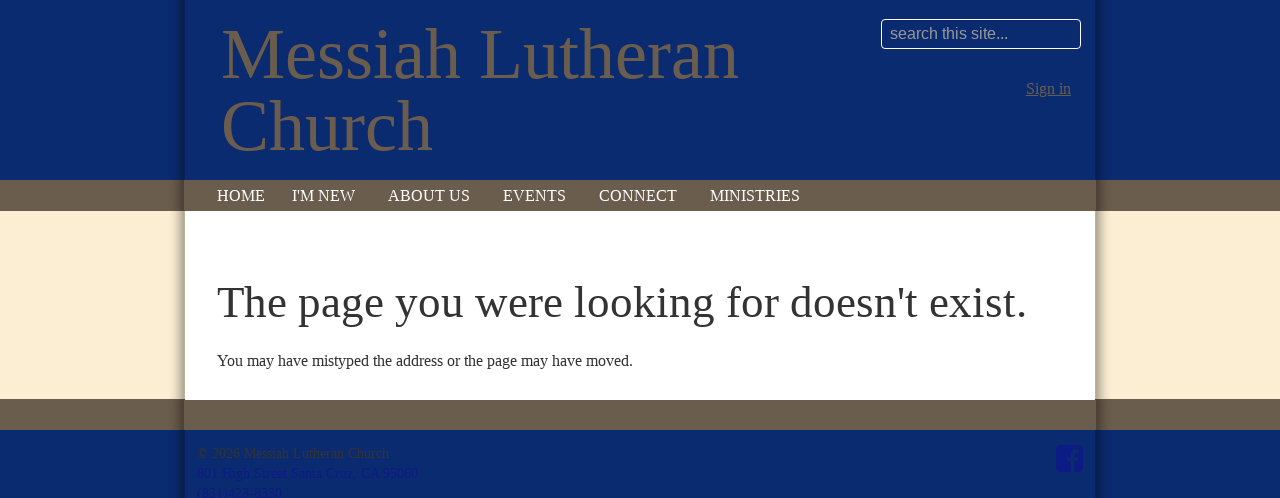

--- FILE ---
content_type: text/html; charset=utf-8
request_url: https://www.messiah-lutheran.us/parking
body_size: 4089
content:
<!DOCTYPE html>
<html class="">
<head>
  <title> - Messiah Lutheran Church</title>
        <script async src="https://www.googletagmanager.com/gtag/js?id=G-Y855PMPTVS"></script>
      <script>
        window.dataLayer = window.dataLayer || [];
        function gtag(){window.dataLayer.push(arguments);}
        gtag('js', new Date());

        gtag('config', 'G-Y855PMPTVS');
gtag('config', 'G-321468582')</script>      <link id="_unite_custom_fonts" href="//fonts.googleapis.com/css?family=" rel="stylesheet" type="text/css">
<meta http-equiv="X-UA-Compatible" content="IE=Edge"><meta name="csrf-param" content="authenticity_token" />
<meta name="csrf-token" content="dgozQMmA2AsHTN2UbY4BPtmr7_kKjJx2oPdnCuoK7mB5NhQDr4XEJnyp03FInIiZQMSjeHTF0I6G7ccunwc_1A" /><meta name="church_name" content="Messiah Lutheran Church" /><meta name="host" content="360unite.com" /><meta name="unite_url" content="https://mlcsantacruz.360unite.com/" /><meta name="tenant" content="mlcsantacruz" /><meta name="theme" content="ribbon" /><meta name="members_url" content="https://mlcsantacruz.church360.app/" /><meta name="church_management_system" content="Church 360˚ Members" /><meta name="env" content="production" /><meta name="google_static_maps_key" content="AIzaSyAte_dyfyUaQThRVPDMebcXc0oOf7op-Hg" /><meta name="ga" content="G-321468582" /><meta name="is_mobile" content="0" /><meta name="tenant_styles" content="[{&quot;model&quot;:&quot;Heading1&quot;,&quot;view&quot;:&quot;h1&quot;,&quot;title&quot;:&quot;Heading 1&quot;,&quot;classes&quot;:&quot;-unite-style-4811&quot;,&quot;type&quot;:&quot;block&quot;},{&quot;model&quot;:&quot;Heading2&quot;,&quot;view&quot;:&quot;h2&quot;,&quot;title&quot;:&quot;Heading 2&quot;,&quot;classes&quot;:&quot;-unite-style-4812&quot;,&quot;type&quot;:&quot;block&quot;},{&quot;model&quot;:&quot;Heading3&quot;,&quot;view&quot;:&quot;h3&quot;,&quot;title&quot;:&quot;Heading 3&quot;,&quot;classes&quot;:&quot;-unite-style-4813&quot;,&quot;type&quot;:&quot;block&quot;},{&quot;model&quot;:&quot;Heading4&quot;,&quot;view&quot;:&quot;h4&quot;,&quot;title&quot;:&quot;Heading 4&quot;,&quot;classes&quot;:&quot;-unite-style-4814&quot;,&quot;type&quot;:&quot;block&quot;},{&quot;model&quot;:&quot;Heading5&quot;,&quot;view&quot;:&quot;h5&quot;,&quot;title&quot;:&quot;Heading 5&quot;,&quot;classes&quot;:&quot;-unite-style-4815&quot;,&quot;type&quot;:&quot;block&quot;},{&quot;model&quot;:&quot;Heading6&quot;,&quot;view&quot;:&quot;h6&quot;,&quot;title&quot;:&quot;Heading 6&quot;,&quot;classes&quot;:&quot;-unite-style-4816&quot;,&quot;type&quot;:&quot;block&quot;},{&quot;model&quot;:&quot;paragraph&quot;,&quot;view&quot;:&quot;p&quot;,&quot;title&quot;:&quot;Normal&quot;,&quot;classes&quot;:&quot;-unite-style-4810&quot;,&quot;type&quot;:&quot;block&quot;}]" /><meta name="font_load" content="0" />        <link rel="stylesheet" href="/assets/common-7a42401549b1a3cc85942d78fb772cf734811250e253497c4945765e91e01ffc.css" />
        <link rel="stylesheet" href="/assets/print-dd4ff65086c8c6049c0a4ceb8b66eaa9ed6697beff160189ce224dd9aabeded4.css" media="print" />
        <link rel="stylesheet" href="/assets/cke-50a1feac8a4f11f19fea2d2ef9c21802bf27d8221b5824c522e25a50ec614908.css" />
        <link href="//netdna.bootstrapcdn.com/font-awesome/4.2.0/css/font-awesome.min.css" rel="stylesheet">
        <style id="_unite_custom_styles">    .-unite-style-4811, .ck.ck-dropdown .ck-list .ck.ck-button.ck-button_with-text.-unite-style-4811, h1 { /* Heading 1 */
      color: 107, 93, 77;
font-size: 2.8em;
font-family: Lucida Sans;
font-weight: 400;
line-height: 1.25em;
margin-top: 1em;
margin-right: 0;
margin-bottom: 0.25em;
margin-left: 0;
    }
    .-unite-style-4812, .ck.ck-dropdown .ck-list .ck.ck-button.ck-button_with-text.-unite-style-4812, h2 { /* Heading 2 */
      color: 107, 93, 77;
font-size: 2em;
font-family: Lucida Sans;
font-weight: 400;
line-height: 1.25em;
margin-top: 1em;
margin-right: 0;
margin-bottom: 0.25em;
margin-left: 0;
    }
    .-unite-style-4813, .ck.ck-dropdown .ck-list .ck.ck-button.ck-button_with-text.-unite-style-4813, h3 { /* Heading 3 */
      color: 107, 93, 77;
font-size: 1.5em;
font-family: Lucida Sans;
font-weight: 400;
line-height: 1.25em;
margin-top: 1em;
margin-right: 0;
margin-bottom: 0.25em;
margin-left: 0;
    }
    .-unite-style-4814, .ck.ck-dropdown .ck-list .ck.ck-button.ck-button_with-text.-unite-style-4814, h4 { /* Heading 4 */
      color: 107, 93, 77;
font-size: 1.15em;
font-family: Lucida Sans;
font-weight: 400;
line-height: 1.25em;
margin-top: 1em;
margin-right: 0;
margin-bottom: 0.25em;
margin-left: 0;
    }
    .-unite-style-4815, .ck.ck-dropdown .ck-list .ck.ck-button.ck-button_with-text.-unite-style-4815, h5 { /* Heading 5 */
      color: 107, 93, 77;
font-size: 1em;
font-family: Lucida Sans;
font-weight: 400;
line-height: 1.25em;
margin-top: 1em;
margin-right: 0;
margin-bottom: 0.25em;
margin-left: 0;
    }
    .-unite-style-4816, .ck.ck-dropdown .ck-list .ck.ck-button.ck-button_with-text.-unite-style-4816, h6 { /* Heading 6 */
      color: 107, 93, 77;
font-size: 0.8em;
font-family: Lucida Sans;
font-weight: 400;
line-height: 1.25em;
margin-top: 1em;
margin-right: 0;
margin-bottom: 0.25em;
margin-left: 0;
    }
    .-unite-style-4810, .ck.ck-dropdown .ck-list .ck.ck-button.ck-button_with-text.-unite-style-4810, p, body { /* Normal */
      color: rgb(51,51,51);
font-size: 1em;
font-family: Lucida Sans;
    }
</style>
<script>
//<![CDATA[
window.palette = ["#9ad64b","#51c9c9","#3b8cff","#c56bff","#ff5252","#ffa73b","#f5d556","#c0c0c0","#65af06","#03a3a3","#1d67cf","#9848cf","#e32626","#f08a0e","#e5b800","#8d8d8d"];
//]]>
</script><script>
//<![CDATA[
    window.colorsByCalendar = {"28095":6,"28096":3,"28097":null,"28098":null,"28099":null,"28100":null,"28101":null,"28102":null,"28103":null,"28104":null,"28257":null,"28259":1,"28293":7,"28571":null,"29494":null,"30030":null,"30039":null,"36837":null,"37526":null,"40913":null,"75114":null,"80664":null,"82098":null,"82151":null}

//]]>
</script><script>
//<![CDATA[
      (function() {
        if(window === window.parent) return;
        if(window['😈']) {
          for(var key in window) {
            if(window['😈'].indexOf(key) === -1) {
              delete window[key];
            }
          }
        } else {
          window['😈'] = [];
          for(var key in window) {
            window['😈'].push(key);
          }
        }
      })();

//]]>
</script>    <script type="text/javascript" src="https://code.jquery.com/jquery-3.7.1.min.js"></script>
    <script type="text/javascript" src="https://code.jquery.com/jquery-migrate-3.4.1.min.js"></script>

  <meta name="viewport" content="width=device-width, initial-scale=1.0, maximum-scale=1.0, user-scalable=0" />
  <link href="/themes/ribbon/stylesheets/bootstrap-responsive.css" rel="stylesheet">
  <link href="/themes/ribbon/stylesheets/theme.css" media="screen" rel="stylesheet" type="text/css" />
  <style type="text/css">
    body {
      background-color: rgb(11, 43, 112);
    }
    a, a:visited, a:hover { color: rgb(13, 27, 133); }
    #body-wrap { background-color: rgb(251,238,211); }
    #page_sidebar { background-color:rgba(251,238,211, 0.2); }
    .tabs > li { border-color: rgb(251,238,211); }
    #body-wrap { background-color: rgb(251,238,211); }
    .ribbon-lower, .ribbon { background-color: rgb(107, 93, 77); }
    li.menuItem a:hover { background-color: rgb(87, 61, 37); }
    li.menuItem.hasSubMenu:hover { background-color: rgb(87, 61, 37); }
    li.menuItem span.menu-item-current { background-color: rgb(176, 161, 143); }
    #church_name {
      color: rgb(107, 93, 77); }
    label { color: rgb(107, 93, 77); }
    .fc-event-skin {
      border-color: rgb(13, 27, 133);
      background-color: rgb(13, 27, 133); }

    @media (max-width: 979px) {
      .nav-collapse .nav > li > a:hover, .nav-collapse .menu a:hover { background-color: rgb(87, 61, 37); border-radius:0; -webkit-border-radius:0;}
      #header-wrap .ribbon-wrap .container { background-color: rgb(107, 93, 77); }
      #page_sidebar { background-color:rgba(251,238,211, 0.8); }
    }

    .navbar .nav > li > a:hover { color:#fff; background-color: rgb(87, 61, 37); }

    #header #church_name,
    #header #secondary_navigation,
    #header #secondary_navigation a,
    #header #secondary_navigation input { color: rgb(null); }

    #secondary_navigation { margin-top: .5em; margin-right: 1.25em; text-align:right; color:rgb(107, 93, 77); }
    #secondary_navigation a { color: rgb(107, 93, 77); text-decoration: underline; }
    input#search { color: rgb(null); background:transparent; width:100%;}
    input#search::-webkit-input-placeholder { color: rgb(null); }
    input#search:-moz-placeholder { color: rgb(null); }

    .add-cell-button i,
    .cell-row-button i { color: rgb(13, 27, 133); }
    .add-cell-button i:hover,
    .cell-row-button i:hover { color: rgba(13, 27, 133, 0.6); }
  </style>
</head>
<body>

  <div id="header-wrap">
    <div class="container">
      <div class="row-fluid">
        <div id="header">
          <div class="span9">
           <h1 id="church_name">Messiah Lutheran Church</h1>
          </div>
          <div class="span3">
            <div id="secondary_navigation">
              <div class="search-mobile">
                <a href="#" id="displaySearch"><i class="icon-search"></i></a>
              </div>
              <div class="search"><form class="-unite-search-box" target="_parent" action="/search" accept-charset="UTF-8" method="get"><input type="search" name="q" id="search" placeholder="search this site..." /></form></div>
              <div id="authentication"><div class="-unite-current-user">
  <span class="-unite-link-to-signin"><a href="https://mlcsantacruz.360unite.com/users/sign_in">Sign in</a></span>
</div>
</div>
            </div>
          </div>
        </div>
      </div>
    </div>
  </div>

  <div class="ribbon-wrap ribbon-wrap-top">
    <div class="ribbon-lower ribbon-lower-top"></div>
    <div class="container">

      <div class="ribbon ribbon-top navbar">
        <div class="navbar-inner">
          <a class="btn btn-navbar" data-toggle="collapse" data-target=".nav-collapse">
            Menu
          </a>
          <div class="nav-collapse collapse">
            <ol id="navigation" class="menu nav">
              <li class="menuItem">
              
              <span class="menu-item-wrapper"><a href="/home">Home</a></span>
              
              </li>
              <li class="menuItem">
              <a class="menu-item navbar-no-pad" data-toggle="dropdown" href="#" data-target="#" id="dLabel" aria-haspopup="true">
              <span class="menu-item-wrapper menu-item-category">I'm New</span>
              </a>
                <ol class="dropdown-menu sub-menu " aria-labelledby="dLabel">
                    <li class="sub-menu-items"><span class="menu-item-wrapper"><a href="/worship">Worship</a></span></li>
                    <li class="sub-menu-items"><span class="menu-item-wrapper"><a href="/expect">What to Expect</a></span></li>
                    <li class="sub-menu-items"><span class="menu-item-wrapper"><a href="/directions">Directions</a></span></li>
                </ol>
              </li>
              <li class="menuItem">
              <a class="menu-item navbar-no-pad" data-toggle="dropdown" href="#" data-target="#" id="dLabel" aria-haspopup="true">
              <span class="menu-item-wrapper menu-item-category">About Us</span>
              </a>
                <ol class="dropdown-menu sub-menu " aria-labelledby="dLabel">
                    <li class="sub-menu-items"><span class="menu-item-wrapper"><a href="/staff">Our Staff</a></span></li>
                    <li class="sub-menu-items"><span class="menu-item-wrapper"><a href="/mission">Mission and Vision</a></span></li>
                    <li class="sub-menu-items"><span class="menu-item-wrapper"><a href="/contact">Contact Us</a></span></li>
                    <li class="sub-menu-items"><span class="menu-item-wrapper"><a href="/our-tryptich">Our Triptych</a></span></li>
                </ol>
              </li>
              <li class="menuItem">
              <a class="menu-item navbar-no-pad" data-toggle="dropdown" href="#" data-target="#" id="dLabel" aria-haspopup="true">
              <span class="menu-item-wrapper menu-item-category">Events</span>
              </a>
                <ol class="dropdown-menu sub-menu " aria-labelledby="dLabel">
                    <li class="sub-menu-items"><span class="menu-item-wrapper"><a href="/worship-online">Worship Online</a></span></li>
                    <li class="sub-menu-items"><span class="menu-item-wrapper"><a href="/eating-with-jesus">Eating with Jesus</a></span></li>
                    <li class="sub-menu-items"><span class="menu-item-wrapper"><a href="/oktoberfest-santa-cruz">Oktoberfest Santa Cruz</a></span></li>
                </ol>
              </li>
              <li class="menuItem">
              <a class="menu-item navbar-no-pad" data-toggle="dropdown" href="#" data-target="#" id="dLabel" aria-haspopup="true">
              <span class="menu-item-wrapper menu-item-category">Connect</span>
              </a>
                <ol class="dropdown-menu sub-menu " aria-labelledby="dLabel">
                    <li class="sub-menu-items"><span class="menu-item-wrapper"><a href="/enews">eNews</a></span></li>
                    <li class="sub-menu-items"><span class="menu-item-wrapper"><a href="/calendar">Calendar</a></span></li>
                </ol>
              </li>
              <li class="menuItem">
              <a class="menu-item navbar-no-pad" data-toggle="dropdown" href="#" data-target="#" id="dLabel" aria-haspopup="true">
              <span class="menu-item-wrapper menu-item-category">Ministries</span>
              </a>
                <ol class="dropdown-menu sub-menu " aria-labelledby="dLabel">
                    <li class="sub-menu-items"><span class="menu-item-wrapper"><a href="/young-adult-and-college">Lutheran Campus Ministry</a></span></li>
                    <li class="sub-menu-items"><span class="menu-item-wrapper"><a href="/weddings">Weddings</a></span></li>
                    <li class="sub-menu-items"><span class="menu-item-wrapper"><a href="/messiah-lutheran-preschool">Preschool</a></span></li>
                </ol>
              </li>
              <li class="menuItem">
              <a class="menu-item navbar-no-pad" data-toggle="dropdown" href="#" data-target="#" id="dLabel" aria-haspopup="true">
              <span class="menu-item-wrapper menu-item-category">Parking & Facility Rental</span>
              </a>
                <ol class="dropdown-menu sub-menu " aria-labelledby="dLabel">
                    <li class="sub-menu-items"><span class="menu-item-wrapper"><a href="/commuter">Commuter Parking</a></span></li>
                    <li class="sub-menu-items"><span class="menu-item-wrapper"><a href="/overnight">Overnight Parking</a></span></li>
                    <li class="sub-menu-items"><span class="menu-item-wrapper"><a href="/facility-rental">Facility Rental</a></span></li>
                </ol>
              </li>
            </ol>
          </div>
        </div>
      </div>

    </div>
  </div>

  <div id="body-wrap">
    <div class="container">
      <div id="body">
        
        <div class="flash-container"><div class="alert alert-success" id="flash_success" style="display:none;"> <a class="close" data-dismiss="alert" href="#">&times;</a></div><div class="alert alert-warning" id="flash_warning" style="display:none;"> <a class="close" data-dismiss="alert" href="#">&times;</a></div><div class="alert alert-error" id="flash_error" style="display:none;"> <a class="close" data-dismiss="alert" href="#">&times;</a></div></div>

        <div class="errorMessage">
  <h1>The page you were looking for doesn't exist.</h1>
  <p>You may have mistyped the address or the page may have moved.</p>
</div>

      </div>
    </div>
  </div>

  <div class="ribbon-wrap ribbon-wrap-bottom">
    <div class="ribbon-lower ribbon-lower-bottom"></div>
  </div>

  <div id="footer-wrap">
    <div class="container">
      <div id="footer">
        <div class="footer-padding">
          <span class="copyright">© 2026</span>
          <span class="church-name">Messiah Lutheran Church</span><br />
            <span class="church-address">
              <a href="https://maps.google.com/maps?q=801+High+Street%0ASanta+Cruz%2C+CA++95060" target="_blank">801 High Street
Santa Cruz, CA  95060</a>
            </span><br />
            <span class="church-phone"><a href="tel:(831)423-8330">(831)423-8330</a></span><br />
            <span class="church-email"><a href="mailto:pastor@messiah-lutheran.us">pastor@messiah-lutheran.us</a></span>
        </div>
      </div>
      <div id="social_links">
        <div class="footer-padding">
          
      <a class="-unite-social-link" href="https://www.facebook.com/MESSIAHLUTHERAN.SANTACRUZ/" target="_blank">
        <i class="fa fa-facebook-square" aria-hidden="true"></i>
      </a>
      
        </div>
      </div>
    </div>
  </div>

  <script src="/assets/common-b9074fc9ad1420e4099f2d3e87f6c3b1cfe4b23bb4af655a690ea8e82f64cb74.js"></script><script src="/assets/edit_mode-469f81db0311df4bb6b478b220db857007c6810f0957ceaffa1c58cd50b1b953.js"></script><script src="/assets/cke-8b58838ac3cf513f2de824cc9705ddf81c604c22e2a2b4d6a2c6fdd0f3781a0b.js"></script><script>
//<![CDATA[
$(function() {});
//]]>
</script>
  <script src="/themes/ribbon/javascripts/theme.js" type="text/javascript" charset="utf-8"></script>
</body>
</html>

--- FILE ---
content_type: application/javascript
request_url: https://unite-production.s3.amazonaws.com/themes/ribbon/2/javascripts/theme.js
body_size: 572
content:
$(document).ready(function(){

  $currentList = $('.current-list');
  if($currentList.length == 0) {
    $menuItem = $('.current').closest('.menuItem');
    $menuItem.addClass('current-list');
    $menuItem.find('.subMenu').addClass('current-sub-menu');
  }

  $("#body").css({'min-height':($("#page_sidebar").height()+250+'px')});

  $( ".icon-search" ).click(function() {
    $(this).fadeOut('slow', function() {
      $(".search-mobile").css({"display":"none"});
      $(".search").css({"display":"block"});
      $("#search").animate({width:"50%"});
    });
  });
});


--- FILE ---
content_type: application/javascript
request_url: https://www.messiah-lutheran.us/assets/cke-8b58838ac3cf513f2de824cc9705ddf81c604c22e2a2b4d6a2c6fdd0f3781a0b.js
body_size: 231132
content:
!function(){function t(i){var r=n[i];if(void 0!==r)return r.exports;var o=n[i]={exports:{}};return e[i](o,o.exports,t),o.exports}var e={24601:function(t,e,n){var i=n(78420),r=n(13838),o=TypeError;t.exports=function(t){if(i(t))return t;throw o(r(t)+" is not a function")}},57849:function(t,e,n){var i=n(1466),r=n(13838),o=TypeError;t.exports=function(t){if(i(t))return t;throw o(r(t)+" is not a constructor")}},7473:function(t,e,n){var i=n(78420),r=String,o=TypeError;t.exports=function(t){if("object"==typeof t||i(t))return t;throw o("Can't set "+r(t)+" as a prototype")}},40298:function(t,e,n){var i=n(31602),r=n(53105),o=n(43610).f,s=i("unscopables"),a=Array.prototype;null==a[s]&&o(a,s,{configurable:!0,value:r(null)}),t.exports=function(t){a[s][t]=!0}},67234:function(t,e,n){"use strict";var i=n(77804).charAt;t.exports=function(t,e,n){return e+(n?i(t,e).length:1)}},65190:function(t,e,n){var i=n(47658),r=TypeError;t.exports=function(t,e){if(i(e,t))return t;throw r("Incorrect invocation")}},73938:function(t,e,n){var i=n(65335),r=String,o=TypeError;t.exports=function(t){if(i(t))return t;throw o(r(t)+" is not an object")}},9809:function(t){t.exports="undefined"!=typeof ArrayBuffer&&"undefined"!=typeof DataView},22085:function(t,e,n){var i=n(92074);t.exports=i(function(){if("function"==typeof ArrayBuffer){var t=new ArrayBuffer(8);Object.isExtensible(t)&&Object.defineProperty(t,"a",{value:8})}})},85343:function(t,e,n){"use strict";var i,r,o,s=n(9809),a=n(65077),c=n(30200),l=n(78420),u=n(65335),h=n(36490),d=n(83062),f=n(13838),m=n(97712),g=n(7485),p=n(43610).f,w=n(47658),v=n(97970),b=n(39686),y=n(31602),_=n(50665),k=n(99206),A=k.enforce,x=k.get,T=c.Int8Array,C=T&&T.prototype,E=c.Uint8ClampedArray,S=E&&E.prototype,P=T&&v(T),R=C&&v(C),O=Object.prototype,I=c.TypeError,M=y("toStringTag"),N=_("TYPED_ARRAY_TAG"),V="TypedArrayConstructor",D=s&&!!b&&"Opera"!==d(c.opera),B=!1,F={Int8Array:1,Uint8Array:1,Uint8ClampedArray:1,Int16Array:2,Uint16Array:2,Int32Array:4,Uint32Array:4,Float32Array:4,Float64Array:8},L={BigInt64Array:8,BigUint64Array:8},z=function(t){var e=v(t);if(u(e)){var n=x(e);return n&&h(n,V)?n[V]:z(e)}},j=function(t){if(!u(t))return!1;var e=d(t);return h(F,e)||h(L,e)};for(i in F)(o=(r=c[i])&&r.prototype)?A(o)[V]=r:D=!1;for(i in L)(o=(r=c[i])&&r.prototype)&&(A(o)[V]=r);if((!D||!l(P)||P===Function.prototype)&&(P=function(){throw I("Incorrect invocation")},D))for(i in F)c[i]&&b(c[i],P);if((!D||!R||R===O)&&(R=P.prototype,D))for(i in F)c[i]&&b(c[i].prototype,R);if(D&&v(S)!==R&&b(S,R),a&&!h(R,M))for(i in B=!0,p(R,M,{get:function(){return u(this)?this[N]:void 0}}),F)c[i]&&m(c[i],N,i);t.exports={NATIVE_ARRAY_BUFFER_VIEWS:D,TYPED_ARRAY_TAG:B&&N,aTypedArray:function(t){if(j(t))return t;throw I("Target is not a typed array")},aTypedArrayConstructor:function(t){if(l(t)&&(!b||w(P,t)))return t;throw I(f(t)+" is not a typed array constructor")},exportTypedArrayMethod:function(t,e,n,i){if(a){if(n)for(var r in F){var o=c[r];if(o&&h(o.prototype,t))try{delete o.prototype[t]}catch(n){try{o.prototype[t]=e}catch(t){}}}R[t]&&!n||g(R,t,n?e:D&&C[t]||e,i)}},exportTypedArrayStaticMethod:function(t,e,n){var i,r;if(a){if(b){if(n)for(i in F)if((r=c[i])&&h(r,t))try{delete r[t]}catch(t){}if(P[t]&&!n)return;try{return g(P,t,n?e:D&&P[t]||e)}catch(t){}}for(i in F)!(r=c[i])||r[t]&&!n||g(r,t,e)}},getTypedArrayConstructor:z,isView:function(t){if(!u(t))return!1;var e=d(t);return"DataView"===e||h(F,e)||h(L,e)},isTypedArray:j,TypedArray:P,TypedArrayPrototype:R}},24497:function(t,e,n){"use strict";var i=n(30200),r=n(30281),o=n(65077),s=n(9809),a=n(12071),c=n(97712),l=n(92760),u=n(92074),h=n(65190),d=n(79328),f=n(33747),m=n(6283),g=n(46431),p=n(97970),w=n(39686),v=n(64789).f,b=n(43610).f,y=n(27806),_=n(76056),k=n(75282),A=n(99206),x=a.PROPER,T=a.CONFIGURABLE,C=A.get,E=A.set,S="ArrayBuffer",P="DataView",R="prototype",O="Wrong index",I=i[S],M=I,N=M&&M[R],V=i[P],D=V&&V[R],B=Object.prototype,F=i.Array,L=i.RangeError,z=r(y),j=r([].reverse),H=g.pack,U=g.unpack,$=function(t){return[255&t]},W=function(t){return[255&t,t>>8&255]},q=function(t){return[255&t,t>>8&255,t>>16&255,t>>24&255]},K=function(t){return t[3]<<24|t[2]<<16|t[1]<<8|t[0]},G=function(t){return H(t,23,4)},J=function(t){return H(t,52,8)},Y=function(t,e){b(t[R],e,{get:function(){return C(this)[e]}})},Q=function(t,e,n,i){var r=m(n),o=C(t);if(r+e>o.byteLength)throw L(O);var s=C(o.buffer).bytes,a=r+o.byteOffset,c=_(s,a,a+e);return i?c:j(c)},X=function(t,e,n,i,r,o){var s=m(n),a=C(t);if(s+e>a.byteLength)throw L(O);for(var c=C(a.buffer).bytes,l=s+a.byteOffset,u=i(+r),h=0;h<e;h++)c[l+h]=u[o?h:e-h-1]};if(s){var Z=x&&I.name!==S;if(u(function(){I(1)})&&u(function(){new I(-1)})&&!u(function(){return new I,new I(1.5),new I(NaN),Z&&!T}))Z&&T&&c(I,"name",S);else{(M=function(t){return h(this,N),new I(m(t))})[R]=N;for(var tt,et=v(I),nt=0;et.length>nt;)(tt=et[nt++])in M||c(M,tt,I[tt]);N.constructor=M}w&&p(D)!==B&&w(D,B);var it=new V(new M(2)),rt=r(D.setInt8);it.setInt8(0,2147483648),it.setInt8(1,2147483649),!it.getInt8(0)&&it.getInt8(1)||l(D,{setInt8:function(t,e){rt(this,t,e<<24>>24)},setUint8:function(t,e){rt(this,t,e<<24>>24)}},{unsafe:!0})}else N=(M=function(t){h(this,N);var e=m(t);E(this,{bytes:z(F(e),0),byteLength:e}),o||(this.byteLength=e)})[R],D=(V=function(t,e,n){h(this,D),h(t,N);var i=C(t).byteLength,r=d(e);if(r<0||r>i)throw L("Wrong offset");if(r+(n=void 0===n?i-r:f(n))>i)throw L("Wrong length");E(this,{buffer:t,byteLength:n,byteOffset:r}),o||(this.buffer=t,this.byteLength=n,this.byteOffset=r)})[R],o&&(Y(M,"byteLength"),Y(V,"buffer"),Y(V,"byteLength"),Y(V,"byteOffset")),l(D,{getInt8:function(t){return Q(this,1,t)[0]<<24>>24},getUint8:function(t){return Q(this,1,t)[0]},getInt16:function(t){var e=Q(this,2,t,arguments.length>1?arguments[1]:void 0);return(e[1]<<8|e[0])<<16>>16},getUint16:function(t){var e=Q(this,2,t,arguments.length>1?arguments[1]:void 0);return e[1]<<8|e[0]},getInt32:function(t){return K(Q(this,4,t,arguments.length>1?arguments[1]:void 0))},getUint32:function(t){return K(Q(this,4,t,arguments.length>1?arguments[1]:void 0))>>>0},getFloat32:function(t){return U(Q(this,4,t,arguments.length>1?arguments[1]:void 0),23)},getFloat64:function(t){return U(Q(this,8,t,arguments.length>1?arguments[1]:void 0),52)},setInt8:function(t,e){X(this,1,t,$,e)},setUint8:function(t,e){X(this,1,t,$,e)},setInt16:function(t,e){X(this,2,t,W,e,arguments.length>2?arguments[2]:void 0)},setUint16:function(t,e){X(this,2,t,W,e,arguments.length>2?arguments[2]:void 0)},setInt32:function(t,e){X(this,4,t,q,e,arguments.length>2?arguments[2]:void 0)},setUint32:function(t,e){X(this,4,t,q,e,arguments.length>2?arguments[2]:void 0)},setFloat32:function(t,e){X(this,4,t,G,e,arguments.length>2?arguments[2]:void 0)},setFloat64:function(t,e){X(this,8,t,J,e,arguments.length>2?arguments[2]:void 0)}});k(M,S),k(V,P),t.exports={ArrayBuffer:M,DataView:V}},29688:function(t,e,n){"use strict";var i=n(92612),r=n(6539),o=n(23493),s=n(24881),a=Math.min;t.exports=[].copyWithin||function(t,e){var n=i(this),c=o(n),l=r(t,c),u=r(e,c),h=arguments.length>2?arguments[2]:void 0,d=a((void 0===h?c:r(h,c))-u,c-l),f=1;for(u<l&&l<u+d&&(f=-1,u+=d-1,l+=d-1);d-- >0;)u in n?n[l]=n[u]:s(n,l),l+=f,u+=f;return n}},27806:function(t,e,n){"use strict";var i=n(92612),r=n(6539),o=n(23493);t.exports=function(t){for(var e=i(this),n=o(e),s=arguments.length,a=r(s>1?arguments[1]:void 0,n),c=s>2?arguments[2]:void 0,l=void 0===c?n:r(c,n);l>a;)e[a++]=t;return e}},10516:function(t,e,n){"use strict";var i=n(91344).forEach,r=n(92349)("forEach");t.exports=r?[].forEach:function(t){return i(this,t,arguments.length>1?arguments[1]:void 0)}},40447:function(t,e,n){var i=n(23493);t.exports=function(t,e){for(var n=0,r=i(e),o=new t(r);r>n;)o[n]=e[n++];return o}},51027:function(t,e,n){"use strict";var i=n(46885),r=n(72368),o=n(92612),s=n(41332),a=n(99034),c=n(1466),l=n(23493),u=n(52057),h=n(79526),d=n(51898),f=Array;t.exports=function(t){var e=o(t),n=c(this),m=arguments.length,g=m>1?arguments[1]:void 0,p=void 0!==g;p&&(g=i(g,m>2?arguments[2]:void 0));var w,v,b,y,_,k,A=d(e),x=0;if(!A||this===f&&a(A))for(w=l(e),v=n?new this(w):f(w);w>x;x++)k=p?g(e[x],x):e[x],u(v,x,k);else for(_=(y=h(e,A)).next,v=n?new this:[];!(b=r(_,y)).done;x++)k=p?s(y,g,[b.value,x],!0):b.value,u(v,x,k);return v.length=x,v}},58186:function(t,e,n){var i=n(5476),r=n(6539),o=n(23493),s=function(t){return function(e,n,s){var a,c=i(e),l=o(c),u=r(s,l);if(t&&n!=n){for(;l>u;)if((a=c[u++])!=a)return!0}else for(;l>u;u++)if((t||u in c)&&c[u]===n)return t||u||0;return!t&&-1}};t.exports={includes:s(!0),indexOf:s(!1)}},45582:function(t,e,n){var i=n(46885),r=n(48664),o=n(92612),s=n(23493),a=function(t){var e=1==t;return function(n,a,c){for(var l,u=o(n),h=r(u),d=i(a,c),f=s(h);f-- >0;)if(d(l=h[f],f,u))switch(t){case 0:return l;case 1:return f}return e?-1:void 0}};t.exports={findLast:a(0),findLastIndex:a(1)}},91344:function(t,e,n){var i=n(46885),r=n(30281),o=n(48664),s=n(92612),a=n(23493),c=n(62998),l=r([].push),u=function(t){var e=1==t,n=2==t,r=3==t,u=4==t,h=6==t,d=7==t,f=5==t||h;return function(m,g,p,w){for(var v,b,y=s(m),_=o(y),k=i(g,p),A=a(_),x=0,T=w||c,C=e?T(m,A):n||d?T(m,0):void 0;A>x;x++)if((f||x in _)&&(b=k(v=_[x],x,y),t))if(e)C[x]=b;else if(b)switch(t){case 3:return!0;case 5:return v;case 6:return x;case 2:l(C,v)}else switch(t){case 4:return!1;case 7:l(C,v)}return h?-1:r||u?u:C}};t.exports={forEach:u(0),map:u(1),filter:u(2),some:u(3),every:u(4),find:u(5),findIndex:u(6),filterReject:u(7)}},3470:function(t,e,n){"use strict";var i=n(99070),r=n(5476),o=n(79328),s=n(23493),a=n(92349),c=Math.min,l=[].lastIndexOf,u=!!l&&1/[1].lastIndexOf(1,-0)<0,h=a("lastIndexOf"),d=u||!h;t.exports=d?function(t){if(u)return i(l,this,arguments)||0;var e=r(this),n=s(e),a=n-1;for(arguments.length>1&&(a=c(a,o(arguments[1]))),a<0&&(a=n+a);a>=0;a--)if(a in e&&e[a]===t)return a||0;return-1}:l},45634:function(t,e,n){var i=n(92074),r=n(31602),o=n(6845),s=r("species");t.exports=function(t){return o>=51||!i(function(){var e=[];return(e.constructor={})[s]=function(){return{foo:1}},1!==e[t](Boolean).foo})}},92349:function(t,e,n){"use strict";var i=n(92074);t.exports=function(t,e){var n=[][t];return!!n&&i(function(){n.call(null,e||function(){return 1},1)})}},52237:function(t,e,n){var i=n(24601),r=n(92612),o=n(48664),s=n(23493),a=TypeError,c=function(t){return function(e,n,c,l){i(n);var u=r(e),h=o(u),d=s(u),f=t?d-1:0,m=t?-1:1;if(c<2)for(;;){if(f in h){l=h[f],f+=m;break}if(f+=m,t?f<0:d<=f)throw a("Reduce of empty array with no initial value")}for(;t?f>=0:d>f;f+=m)f in h&&(l=n(l,h[f],f,u));return l}};t.exports={left:c(!1),right:c(!0)}},76056:function(t,e,n){var i=n(6539),r=n(23493),o=n(52057),s=Array,a=Math.max;t.exports=function(t,e,n){for(var c=r(t),l=i(e,c),u=i(void 0===n?c:n,c),h=s(a(u-l,0)),d=0;l<u;l++,d++)o(h,d,t[l]);return h.length=d,h}},29609:function(t,e,n){var i=n(30281);t.exports=i([].slice)},68039:function(t,e,n){var i=n(76056),r=Math.floor,o=function(t,e){var n=t.length,c=r(n/2);return n<8?s(t,e):a(t,o(i(t,0,c),e),o(i(t,c),e),e)},s=function(t,e){for(var n,i,r=t.length,o=1;o<r;){for(i=o,n=t[o];i&&e(t[i-1],n)>0;)t[i]=t[--i];i!==o++&&(t[i]=n)}return t},a=function(t,e,n,i){for(var r=e.length,o=n.length,s=0,a=0;s<r||a<o;)t[s+a]=s<r&&a<o?i(e[s],n[a])<=0?e[s++]:n[a++]:s<r?e[s++]:n[a++];return t};t.exports=o},93892:function(t,e,n){var i=n(18679),r=n(1466),o=n(65335),s=n(31602)("species"),a=Array;t.exports=function(t){var e;return i(t)&&(e=t.constructor,(r(e)&&(e===a||i(e.prototype))||o(e)&&null===(e=e[s]))&&(e=void 0)),void 0===e?a:e}},62998:function(t,e,n){var i=n(93892);t.exports=function(t,e){return new(i(t))(0===e?0:e)}},71787:function(t){for(var e="ABCDEFGHIJKLMNOPQRSTUVWXYZabcdefghijklmnopqrstuvwxyz0123456789+/=",n={},i=0;i<66;i++)n[e.charAt(i)]=i;t.exports={itoc:e,ctoi:n}},41332:function(t,e,n){var i=n(73938),r=n(69868);t.exports=function(t,e,n,o){try{return o?e(i(n)[0],n[1]):e(n)}catch(e){r(t,"throw",e)}}},97499:function(t,e,n){var i=n(31602)("iterator"),r=!1;try{var o=0,s={next:function(){return{done:!!o++}},return:function(){r=!0}};s[i]=function(){return this},Array.from(s,function(){throw 2})}catch(t){}t.exports=function(t,e){if(!e&&!r)return!1;var n=!1;try{var o={};o[i]=function(){return{next:function(){return{done:n=!0}}}},t(o)}catch(t){}return n}},18569:function(t,e,n){var i=n(30281),r=i({}.toString),o=i("".slice);t.exports=function(t){return o(r(t),8,-1)}},83062:function(t,e,n){var i=n(43129),r=n(78420),o=n(18569),s=n(31602)("toStringTag"),a=Object,c="Arguments"==o(function(){return arguments}());t.exports=i?o:function(t){var e,n,i;return void 0===t?"Undefined":null===t?"Null":"string"==typeof(n=function(t,e){try{return t[e]}catch(t){}}(e=a(t),s))?n:c?o(e):"Object"==(i=o(e))&&r(e.callee)?"Arguments":i}},26820:function(t,e,n){var i=n(30281),r=Error,o=i("".replace),s=String(r("zxcasd").stack),a=/\n\s*at [^:]*:[^\n]*/,c=a.test(s);t.exports=function(t,e){if(c&&"string"==typeof t&&!r.prepareStackTrace)for(;e--;)t=o(t,a,"");return t}},5959:function(t,e,n){"use strict";var i=n(43610).f,r=n(53105),o=n(92760),s=n(46885),a=n(65190),c=n(52929),l=n(45723),u=n(93524),h=n(65077),d=n(82014).fastKey,f=n(99206),m=f.set,g=f.getterFor;t.exports={getConstructor:function(t,e,n,l){var u=t(function(t,i){a(t,f),m(t,{type:e,index:r(null),first:void 0,last:void 0,size:0}),h||(t.size=0),null!=i&&c(i,t[l],{that:t,AS_ENTRIES:n})}),f=u.prototype,p=g(e),w=function(t,e,n){var i,r,o=p(t),s=v(t,e);return s?s.value=n:(o.last=s={index:r=d(e,!0),key:e,value:n,previous:i=o.last,next:void 0,removed:!1},o.first||(o.first=s),i&&(i.next=s),h?o.size++:t.size++,"F"!==r&&(o.index[r]=s)),t},v=function(t,e){var n,i=p(t),r=d(e);if("F"!==r)return i.index[r];for(n=i.first;n;n=n.next)if(n.key==e)return n};return o(f,{clear:function(){for(var t=p(this),e=t.index,n=t.first;n;)n.removed=!0,n.previous&&(n.previous=n.previous.next=void 0),delete e[n.index],n=n.next;t.first=t.last=void 0,h?t.size=0:this.size=0},delete:function(t){var e=this,n=p(e),i=v(e,t);if(i){var r=i.next,o=i.previous;delete n.index[i.index],i.removed=!0,o&&(o.next=r),r&&(r.previous=o),n.first==i&&(n.first=r),n.last==i&&(n.last=o),h?n.size--:e.size--}return!!i},forEach:function(t){for(var e,n=p(this),i=s(t,arguments.length>1?arguments[1]:void 0);e=e?e.next:n.first;)for(i(e.value,e.key,this);e&&e.removed;)e=e.previous},has:function(t){return!!v(this,t)}}),o(f,n?{get:function(t){var e=v(this,t);return e&&e.value},set:function(t,e){return w(this,0===t?0:t,e)}}:{add:function(t){return w(this,t=0===t?0:t,t)}}),h&&i(f,"size",{get:function(){return p(this).size}}),u},setStrong:function(t,e,n){var i=e+" Iterator",r=g(e),o=g(i);l(t,e,function(t,e){m(this,{type:i,target:t,state:r(t),kind:e,last:void 0})},function(){for(var t=o(this),e=t.kind,n=t.last;n&&n.removed;)n=n.previous;return t.target&&(t.last=n=n?n.next:t.state.first)?"keys"==e?{value:n.key,done:!1}:"values"==e?{value:n.value,done:!1}:{value:[n.key,n.value],done:!1}:(t.target=void 0,{value:void 0,done:!0})},n?"entries":"values",!n,!0),u(e)}}},76784:function(t,e,n){"use strict";var i=n(30281),r=n(92760),o=n(82014).getWeakData,s=n(73938),a=n(65335),c=n(65190),l=n(52929),u=n(91344),h=n(36490),d=n(99206),f=d.set,m=d.getterFor,g=u.find,p=u.findIndex,w=i([].splice),v=0,b=function(t){return t.frozen||(t.frozen=new y)},y=function(){this.entries=[]},_=function(t,e){return g(t.entries,function(t){return t[0]===e})};y.prototype={get:function(t){var e=_(this,t);if(e)return e[1]},has:function(t){return!!_(this,t)},set:function(t,e){var n=_(this,t);n?n[1]=e:this.entries.push([t,e])},delete:function(t){var e=p(this.entries,function(e){return e[0]===t});return~e&&w(this.entries,e,1),!!~e}},t.exports={getConstructor:function(t,e,n,i){var u=t(function(t,r){c(t,d),f(t,{type:e,id:v++,frozen:void 0}),null!=r&&l(r,t[i],{that:t,AS_ENTRIES:n})}),d=u.prototype,g=m(e),p=function(t,e,n){var i=g(t),r=o(s(e),!0);return!0===r?b(i).set(e,n):r[i.id]=n,t};return r(d,{delete:function(t){var e=g(this);if(!a(t))return!1;var n=o(t);return!0===n?b(e).delete(t):n&&h(n,e.id)&&delete n[e.id]},has:function(t){var e=g(this);if(!a(t))return!1;var n=o(t);return!0===n?b(e).has(t):n&&h(n,e.id)}}),r(d,n?{get:function(t){var e=g(this);if(a(t)){var n=o(t);return!0===n?b(e).get(t):n?n[e.id]:void 0}},set:function(t,e){return p(this,t,e)}}:{add:function(t){return p(this,t,!0)}}),u}}},92327:function(t,e,n){"use strict";var i=n(51605),r=n(30200),o=n(30281),s=n(84977),a=n(7485),c=n(82014),l=n(52929),u=n(65190),h=n(78420),d=n(65335),f=n(92074),m=n(97499),g=n(75282),p=n(93054);t.exports=function(t,e,n){var w=-1!==t.indexOf("Map"),v=-1!==t.indexOf("Weak"),b=w?"set":"add",y=r[t],_=y&&y.prototype,k=y,A={},x=function(t){var e=o(_[t]);a(_,t,"add"==t?function(t){return e(this,0===t?0:t),this}:"delete"==t?function(t){return!(v&&!d(t))&&e(this,0===t?0:t)}:"get"==t?function(t){return v&&!d(t)?void 0:e(this,0===t?0:t)}:"has"==t?function(t){return!(v&&!d(t))&&e(this,0===t?0:t)}:function(t,n){return e(this,0===t?0:t,n),this})};if(s(t,!h(y)||!(v||_.forEach&&!f(function(){(new y).entries().next()}))))k=n.getConstructor(e,t,w,b),c.enable();else if(s(t,!0)){var T=new k,C=T[b](v?{}:-0,1)!=T,E=f(function(){T.has(1)}),S=m(function(t){new y(t)}),P=!v&&f(function(){for(var t=new y,e=5;e--;)t[b](e,e);return!t.has(-0)});S||((k=e(function(t,e){u(t,_);var n=p(new y,t,k);return null!=e&&l(e,n[b],{that:n,AS_ENTRIES:w}),n})).prototype=_,_.constructor=k),(E||P)&&(x("delete"),x("has"),w&&x("get")),(P||C)&&x(b),v&&_.clear&&delete _.clear}return A[t]=k,i({global:!0,constructor:!0,forced:k!=y},A),g(k,t),v||n.setStrong(k,t,w),k}},84361:function(t,e,n){var i=n(36490),r=n(15816),o=n(97632),s=n(43610);t.exports=function(t,e,n){for(var a=r(e),c=s.f,l=o.f,u=0;u<a.length;u++){var h=a[u];i(t,h)||n&&i(n,h)||c(t,h,l(e,h))}}},44177:function(t,e,n){var i=n(31602)("match");t.exports=function(t){var e=/./;try{"/./"[t](e)}catch(n){try{return e[i]=!1,"/./"[t](e)}catch(t){}}return!1}},7168:function(t,e,n){var i=n(92074);t.exports=!i(function(){function t(){}return t.prototype.constructor=null,Object.getPrototypeOf(new t)!==t.prototype})},19877:function(t,e,n){var i=n(30281),r=n(71229),o=n(95362),s=/"/g,a=i("".replace);t.exports=function(t,e,n,i){var c=o(r(t)),l="<"+e;return""!==n&&(l+=" "+n+'="'+a(o(i),s,"&quot;")+'"'),l+">"+c+"</"+e+">"}},72147:function(t,e,n){"use strict";var i=n(49306).IteratorPrototype,r=n(53105),o=n(66843),s=n(75282),a=n(52228),c=function(){return this};t.exports=function(t,e,n,l){var u=e+" Iterator";return t.prototype=r(i,{next:o(+!l,n)}),s(t,u,!1,!0),a[u]=c,t}},97712:function(t,e,n){var i=n(65077),r=n(43610),o=n(66843);t.exports=i?function(t,e,n){return r.f(t,e,o(1,n))}:function(t,e,n){return t[e]=n,t}},66843:function(t){t.exports=function(t,e){return{enumerable:!(1&t),configurable:!(2&t),writable:!(4&t),value:e}}},52057:function(t,e,n){"use strict";var i=n(86032),r=n(43610),o=n(66843);t.exports=function(t,e,n){var s=i(e);s in t?r.f(t,s,o(0,n)):t[s]=n}},38523:function(t,e,n){"use strict";var i=n(30281),r=n(92074),o=n(45214).start,s=RangeError,a=Math.abs,c=Date.prototype,l=c.toISOString,u=i(c.getTime),h=i(c.getUTCDate),d=i(c.getUTCFullYear),f=i(c.getUTCHours),m=i(c.getUTCMilliseconds),g=i(c.getUTCMinutes),p=i(c.getUTCMonth),w=i(c.getUTCSeconds);t.exports=r(function(){return"0385-07-25T07:06:39.999Z"!=l.call(new Date(-50000000000001))})||!r(function(){l.call(new Date(NaN))})?function(){if(!isFinite(u(this)))throw s("Invalid time value");var t=this,e=d(t),n=m(t),i=e<0?"-":e>9999?"+":"";return i+o(a(e),i?6:4,0)+"-"+o(p(t)+1,2,0)+"-"+o(h(t),2,0)+"T"+o(f(t),2,0)+":"+o(g(t),2,0)+":"+o(w(t),2,0)+"."+o(n,3,0)+"Z"}:l},31137:function(t,e,n){"use strict";var i=n(73938),r=n(69751),o=TypeError;t.exports=function(t){if(i(this),"string"===t||"default"===t)t="string";else if("number"!==t)throw o("Incorrect hint");return r(this,t)}},76477:function(t,e,n){var i=n(48218),r=n(43610);t.exports=function(t,e,n){return n.get&&i(n.get,e,{getter:!0}),n.set&&i(n.set,e,{setter:!0}),r.f(t,e,n)}},7485:function(t,e,n){var i=n(78420),r=n(43610),o=n(48218),s=n(59430);t.exports=function(t,e,n,a){a||(a={});var c=a.enumerable,l=void 0!==a.name?a.name:e;if(i(n)&&o(n,l,a),a.global)c?t[e]=n:s(e,n);else{try{a.unsafe?t[e]&&(c=!0):delete t[e]}catch(t){}c?t[e]=n:r.f(t,e,{value:n,enumerable:!1,configurable:!a.nonConfigurable,writable:!a.nonWritable})}return t}},92760:function(t,e,n){var i=n(7485);t.exports=function(t,e,n){for(var r in e)i(t,r,e[r],n);return t}},59430:function(t,e,n){var i=n(30200),r=Object.defineProperty;t.exports=function(t,e){try{r(i,t,{value:e,configurable:!0,writable:!0})}catch(n){i[t]=e}return e}},45723:function(t,e,n){"use strict";var i=n(51605),r=n(72368),o=n(6926),s=n(12071),a=n(78420),c=n(72147),l=n(97970),u=n(39686),h=n(75282),d=n(97712),f=n(7485),m=n(31602),g=n(52228),p=n(49306),w=s.PROPER,v=s.CONFIGURABLE,b=p.IteratorPrototype,y=p.BUGGY_SAFARI_ITERATORS,_=m("iterator"),k="keys",A="values",x="entries",T=function(){return this};t.exports=function(t,e,n,s,m,p,C){c(n,e,s);var E,S,P,R=function(t){if(t===m&&V)return V;if(!y&&t in M)return M[t];switch(t){case k:case A:case x:return function(){return new n(this,t)}}return function(){return new n(this)}},O=e+" Iterator",I=!1,M=t.prototype,N=M[_]||M["@@iterator"]||m&&M[m],V=!y&&N||R(m),D="Array"==e&&M.entries||N;if(D&&(E=l(D.call(new t)))!==Object.prototype&&E.next&&(o||l(E)===b||(u?u(E,b):a(E[_])||f(E,_,T)),h(E,O,!0,!0),o&&(g[O]=T)),w&&m==A&&N&&N.name!==A&&(!o&&v?d(M,"name",A):(I=!0,V=function(){return r(N,this)})),m)if(S={values:R(A),keys:p?V:R(k),entries:R(x)},C)for(P in S)(y||I||!(P in M))&&f(M,P,S[P]);else i({target:e,proto:!0,forced:y||I},S);return o&&!C||M[_]===V||f(M,_,V,{name:m}),g[e]=V,S}},91272:function(t,e,n){var i=n(29720),r=n(36490),o=n(30802),s=n(43610).f;t.exports=function(t){var e=i.Symbol||(i.Symbol={});r(e,t)||s(e,t,{value:o.f(t)})}},24881:function(t,e,n){"use strict";var i=n(13838),r=TypeError;t.exports=function(t,e){if(!delete t[e])throw r("Cannot delete property "+i(e)+" of "+i(t))}},65077:function(t,e,n){var i=n(92074);t.exports=!i(function(){return 7!=Object.defineProperty({},1,{get:function(){return 7}})[1]})},23262:function(t,e,n){var i=n(30200),r=n(65335),o=i.document,s=r(o)&&r(o.createElement);t.exports=function(t){return s?o.createElement(t):{}}},57242:function(t){var e=TypeError;t.exports=function(t){if(t>9007199254740991)throw e("Maximum allowed index exceeded");return t}},26567:function(t){t.exports={IndexSizeError:{s:"INDEX_SIZE_ERR",c:1,m:1},DOMStringSizeError:{s:"DOMSTRING_SIZE_ERR",c:2,m:0},HierarchyRequestError:{s:"HIERARCHY_REQUEST_ERR",c:3,m:1},WrongDocumentError:{s:"WRONG_DOCUMENT_ERR",c:4,m:1},InvalidCharacterError:{s:"INVALID_CHARACTER_ERR",c:5,m:1},NoDataAllowedError:{s:"NO_DATA_ALLOWED_ERR",c:6,m:0},NoModificationAllowedError:{s:"NO_MODIFICATION_ALLOWED_ERR",c:7,m:1},NotFoundError:{s:"NOT_FOUND_ERR",c:8,m:1},NotSupportedError:{s:"NOT_SUPPORTED_ERR",c:9,m:1},InUseAttributeError:{s:"INUSE_ATTRIBUTE_ERR",c:10,m:1},InvalidStateError:{s:"INVALID_STATE_ERR",c:11,m:1},SyntaxError:{s:"SYNTAX_ERR",c:12,m:1},InvalidModificationError:{s:"INVALID_MODIFICATION_ERR",c:13,m:1},NamespaceError:{s:"NAMESPACE_ERR",c:14,m:1},InvalidAccessError:{s:"INVALID_ACCESS_ERR",c:15,m:1},ValidationError:{s:"VALIDATION_ERR",c:16,m:0},TypeMismatchError:{s:"TYPE_MISMATCH_ERR",c:17,m:1},SecurityError:{s:"SECURITY_ERR",c:18,m:1},NetworkError:{s:"NETWORK_ERR",c:19,m:1},AbortError:{s:"ABORT_ERR",c:20,m:1},URLMismatchError:{s:"URL_MISMATCH_ERR",c:21,m:1},QuotaExceededError:{s:"QUOTA_EXCEEDED_ERR",c:22,m:1},TimeoutError:{s:"TIMEOUT_ERR",c:23,m:1},InvalidNodeTypeError:{s:"INVALID_NODE_TYPE_ERR",c:24,m:1},DataCloneError:{s:"DATA_CLONE_ERR",c:25,m:1}}},5549:function(t){t.exports={CSSRuleList:0,CSSStyleDeclaration:0,CSSValueList:0,ClientRectList:0,DOMRectList:0,DOMStringList:0,DOMTokenList:1,DataTransferItemList:0,FileList:0,HTMLAllCollection:0,HTMLCollection:0,HTMLFormElement:0,HTMLSelectElement:0,MediaList:0,MimeTypeArray:0,NamedNodeMap:0,NodeList:1,PaintRequestList:0,Plugin:0,PluginArray:0,SVGLengthList:0,SVGNumberList:0,SVGPathSegList:0,SVGPointList:0,SVGStringList:0,SVGTransformList:0,SourceBufferList:0,StyleSheetList:0,TextTrackCueList:0,TextTrackList:0,TouchList:0}},22975:function(t,e,n){var i=n(23262)("span").classList,r=i&&i.constructor&&i.constructor.prototype;t.exports=r===Object.prototype?void 0:r},3727:function(t,e,n){var i=n(47061).match(/firefox\/(\d+)/i);t.exports=!!i&&+i[1]},60904:function(t){t.exports="object"==typeof window&&"object"!=typeof Deno},20419:function(t){t.exports="object"==typeof Deno&&Deno&&"object"==typeof Deno.version},77413:function(t,e,n){var i=n(47061);t.exports=/MSIE|Trident/.test(i)},12671:function(t,e,n){var i=n(47061),r=n(30200);t.exports=/ipad|iphone|ipod/i.test(i)&&void 0!==r.Pebble},62050:function(t,e,n){var i=n(47061);t.exports=/(?:ipad|iphone|ipod).*applewebkit/i.test(i)},75223:function(t,e,n){var i=n(18569),r=n(30200);t.exports="process"==i(r.process)},94318:function(t,e,n){var i=n(47061);t.exports=/web0s(?!.*chrome)/i.test(i)},47061:function(t,e,n){var i=n(56492);t.exports=i("navigator","userAgent")||""},6845:function(t,e,n){var i,r,o=n(30200),s=n(47061),a=o.process,c=o.Deno,l=a&&a.versions||c&&c.version,u=l&&l.v8;u&&(r=(i=u.split("."))[0]>0&&i[0]<4?1:+(i[0]+i[1])),!r&&s&&(!(i=s.match(/Edge\/(\d+)/))||i[1]>=74)&&(i=s.match(/Chrome\/(\d+)/))&&(r=+i[1]),t.exports=r},79965:function(t,e,n){var i=n(47061).match(/AppleWebKit\/(\d+)\./);t.exports=!!i&&+i[1]},30290:function(t){t.exports=["constructor","hasOwnProperty","isPrototypeOf","propertyIsEnumerable","toLocaleString","toString","valueOf"]},70462:function(t,e,n){var i=n(92074),r=n(66843);t.exports=!i(function(){var t=Error("a");return!("stack"in t)||(Object.defineProperty(t,"stack",r(1,7)),7!==t.stack)})},73353:function(t,e,n){"use strict";var i=n(65077),r=n(92074),o=n(73938),s=n(53105),a=n(20610),c=Error.prototype.toString,l=r(function(){if(i){var t=s(Object.defineProperty({},"name",{get:function(){return this===t}}));if("true"!==c.call(t))return!0}return"2: 1"!==c.call({message:1,name:2})||"Error"!==c.call({})});t.exports=l?function(){var t=o(this),e=a(t.name,"Error"),n=a(t.message);return e?n?e+": "+n:e:n}:c},51605:function(t,e,n){var i=n(30200),r=n(97632).f,o=n(97712),s=n(7485),a=n(59430),c=n(84361),l=n(84977);t.exports=function(t,e){var n,u,h,d,f,m=t.target,g=t.global,p=t.stat;if(n=g?i:p?i[m]||a(m,{}):(i[m]||{}).prototype)for(u in e){if(d=e[u],h=t.dontCallGetSet?(f=r(n,u))&&f.value:n[u],!l(g?u:m+(p?".":"#")+u,t.forced)&&void 0!==h){if(typeof d==typeof h)continue;c(d,h)}(t.sham||h&&h.sham)&&o(d,"sham",!0),s(n,u,d,t)}}},92074:function(t){t.exports=function(t){try{return!!t()}catch(t){return!0}}},20779:function(t,e,n){"use strict";n(87136);var i=n(30281),r=n(7485),o=n(70054),s=n(92074),a=n(31602),c=n(97712),l=a("species"),u=RegExp.prototype;t.exports=function(t,e,n,h){var d=a(t),f=!s(function(){var e={};return e[d]=function(){return 7},7!=""[t](e)}),m=f&&!s(function(){var e=!1,n=/a/;return"split"===t&&((n={}).constructor={},n.constructor[l]=function(){return n},n.flags="",n[d]=/./[d]),n.exec=function(){return e=!0,null},n[d](""),!e});if(!f||!m||n){var g=i(/./[d]),p=e(d,""[t],function(t,e,n,r,s){var a=i(t),c=e.exec;return c===o||c===u.exec?f&&!s?{done:!0,value:g(e,n,r)}:{done:!0,value:a(n,e,r)}:{done:!1}});r(String.prototype,t,p[0]),r(u,d,p[1])}h&&c(u[d],"sham",!0)}},89608:function(t,e,n){"use strict";var i=n(18679),r=n(23493),o=n(57242),s=n(46885),a=function(t,e,n,c,l,u,h,d){for(var f,m,g=l,p=0,w=!!h&&s(h,d);p<c;)p in n&&(f=w?w(n[p],p,e):n[p],u>0&&i(f)?(m=r(f),g=a(t,e,f,m,g,u-1)-1):(o(g+1),t[g]=f),g++),p++;return g};t.exports=a},55159:function(t,e,n){var i=n(92074);t.exports=!i(function(){return Object.isExtensible(Object.preventExtensions({}))})},99070:function(t,e,n){var i=n(38823),r=Function.prototype,o=r.apply,s=r.call;t.exports="object"==typeof Reflect&&Reflect.apply||(i?s.bind(o):function(){return s.apply(o,arguments)})},46885:function(t,e,n){var i=n(30281),r=n(24601),o=n(38823),s=i(i.bind);t.exports=function(t,e){return r(t),void 0===e?t:o?s(t,e):function(){return t.apply(e,arguments)}}},38823:function(t,e,n){var i=n(92074);t.exports=!i(function(){var t=function(){}.bind();return"function"!=typeof t||t.hasOwnProperty("prototype")})},38891:function(t,e,n){"use strict";var i=n(30281),r=n(24601),o=n(65335),s=n(36490),a=n(29609),c=n(38823),l=Function,u=i([].concat),h=i([].join),d={};t.exports=c?l.bind:function(t){var e=r(this),n=e.prototype,i=a(arguments,1),c=function(){var n=u(i,a(arguments));return this instanceof c?function(t,e,n){if(!s(d,e)){for(var i=[],r=0;r<e;r++)i[r]="a["+r+"]";d[e]=l("C,a","return new C("+h(i,",")+")")}return d[e](t,n)}(e,n.length,n):e.apply(t,n)};return o(n)&&(c.prototype=n),c}},72368:function(t,e,n){var i=n(38823),r=Function.prototype.call;t.exports=i?r.bind(r):function(){return r.apply(r,arguments)}},12071:function(t,e,n){var i=n(65077),r=n(36490),o=Function.prototype,s=i&&Object.getOwnPropertyDescriptor,a=r(o,"name"),c=a&&"something"===function(){}.name,l=a&&(!i||i&&s(o,"name").configurable);t.exports={EXISTS:a,PROPER:c,CONFIGURABLE:l}},30281:function(t,e,n){var i=n(38823),r=Function.prototype,o=r.bind,s=r.call,a=i&&o.bind(s,s);t.exports=i?function(t){return t&&a(t)}:function(t){return t&&function(){return s.apply(t,arguments)}}},56492:function(t,e,n){var i=n(30200),r=n(78420);t.exports=function(t,e){return arguments.length<2?(n=i[t],r(n)?n:void 0):i[t]&&i[t][e];var n}},51898:function(t,e,n){var i=n(83062),r=n(46457),o=n(52228),s=n(31602)("iterator");t.exports=function(t){if(null!=t)return r(t,s)||r(t,"@@iterator")||o[i(t)]}},79526:function(t,e,n){var i=n(72368),r=n(24601),o=n(73938),s=n(13838),a=n(51898),c=TypeError;t.exports=function(t,e){var n=arguments.length<2?a(t):e;if(r(n))return o(i(n,t));throw c(s(t)+" is not iterable")}},46457:function(t,e,n){var i=n(24601);t.exports=function(t,e){var n=t[e];return null==n?void 0:i(n)}},94433:function(t,e,n){var i=n(30281),r=n(92612),o=Math.floor,s=i("".charAt),a=i("".replace),c=i("".slice),l=/\$([$&'`]|\d{1,2}|<[^>]*>)/g,u=/\$([$&'`]|\d{1,2})/g;t.exports=function(t,e,n,i,h,d){var f=n+t.length,m=i.length,g=u;return void 0!==h&&(h=r(h),g=l),a(d,g,function(r,a){var l;switch(s(a,0)){case"$":return"$";case"&":return t;case"`":return c(e,0,n);case"'":return c(e,f);case"<":l=h[c(a,1,-1)];break;default:var u=+a;if(0===u)return r;if(u>m){var d=o(u/10);return 0===d?r:d<=m?void 0===i[d-1]?s(a,1):i[d-1]+s(a,1):r}l=i[u-1]}return void 0===l?"":l})}},30200:function(t,e,n){var i=function(t){return t&&t.Math==Math&&t};t.exports=i("object"==typeof globalThis&&globalThis)||i("object"==typeof window&&window)||i("object"==typeof self&&self)||i("object"==typeof n.g&&n.g)||function(){return this}()||Function("return this")()},36490:function(t,e,n){var i=n(30281),r=n(92612),o=i({}.hasOwnProperty);t.exports=Object.hasOwn||function(t,e){return o(r(t),e)}},67708:function(t){t.exports={}},69778:function(t,e,n){var i=n(30200);t.exports=function(t,e){var n=i.console;n&&n.error&&(1==arguments.length?n.error(t):n.error(t,e))}},28890:function(t,e,n){var i=n(56492);t.exports=i("document","documentElement")},87694:function(t,e,n){var i=n(65077),r=n(92074),o=n(23262);t.exports=!i&&!r(function(){return 7!=Object.defineProperty(o("div"),"a",{get:function(){return 7}}).a})},46431:function(t){var e=Array,n=Math.abs,i=Math.pow,r=Math.floor,o=Math.log,s=Math.LN2;t.exports={pack:function(t,a,c){var l,u,h,d=e(c),f=8*c-a-1,m=(1<<f)-1,g=m>>1,p=23===a?i(2,-24)-i(2,-77):0,w=t<0||0===t&&1/t<0?1:0,v=0;for((t=n(t))!=t||t===1/0?(u=t!=t?1:0,l=m):(l=r(o(t)/s),t*(h=i(2,-l))<1&&(l--,h*=2),(t+=l+g>=1?p/h:p*i(2,1-g))*h>=2&&(l++,h/=2),l+g>=m?(u=0,l=m):l+g>=1?(u=(t*h-1)*i(2,a),l+=g):(u=t*i(2,g-1)*i(2,a),l=0));a>=8;)d[v++]=255&u,u/=256,a-=8;for(l=l<<a|u,f+=a;f>0;)d[v++]=255&l,l/=256,f-=8;return d[--v]|=128*w,d},unpack:function(t,e){var n,r=t.length,o=8*r-e-1,s=(1<<o)-1,a=s>>1,c=o-7,l=r-1,u=t[l--],h=127&u;for(u>>=7;c>0;)h=256*h+t[l--],c-=8;for(n=h&(1<<-c)-1,h>>=-c,c+=e;c>0;)n=256*n+t[l--],c-=8;if(0===h)h=1-a;else{if(h===s)return n?NaN:u?-1/0:1/0;n+=i(2,e),h-=a}return(u?-1:1)*n*i(2,h-e)}}},48664:function(t,e,n){var i=n(30281),r=n(92074),o=n(18569),s=Object,a=i("".split);t.exports=r(function(){return!s("z").propertyIsEnumerable(0)})?function(t){return"String"==o(t)?a(t,""):s(t)}:s},93054:function(t,e,n){var i=n(78420),r=n(65335),o=n(39686);t.exports=function(t,e,n){var s,a;return o&&i(s=e.constructor)&&s!==n&&r(a=s.prototype)&&a!==n.prototype&&o(t,a),t}},69965:function(t,e,n){var i=n(30281),r=n(78420),o=n(49310),s=i(Function.toString);r(o.inspectSource)||(o.inspectSource=function(t){return s(t)}),t.exports=o.inspectSource},55833:function(t,e,n){var i=n(65335),r=n(97712);t.exports=function(t,e){i(e)&&"cause"in e&&r(t,"cause",e.cause)}},82014:function(t,e,n){
var i=n(51605),r=n(30281),o=n(67708),s=n(65335),a=n(36490),c=n(43610).f,l=n(64789),u=n(56509),h=n(40111),d=n(50665),f=n(55159),m=!1,g=d("meta"),p=0,w=function(t){c(t,g,{value:{objectID:"O"+p++,weakData:{}}})},v=t.exports={enable:function(){v.enable=function(){},m=!0;var t=l.f,e=r([].splice),n={};n[g]=1,t(n).length&&(l.f=function(n){for(var i=t(n),r=0,o=i.length;r<o;r++)if(i[r]===g){e(i,r,1);break}return i},i({target:"Object",stat:!0,forced:!0},{getOwnPropertyNames:u.f}))},fastKey:function(t,e){if(!s(t))return"symbol"==typeof t?t:("string"==typeof t?"S":"P")+t;if(!a(t,g)){if(!h(t))return"F";if(!e)return"E";w(t)}return t[g].objectID},getWeakData:function(t,e){if(!a(t,g)){if(!h(t))return!0;if(!e)return!1;w(t)}return t[g].weakData},onFreeze:function(t){return f&&m&&h(t)&&!a(t,g)&&w(t),t}};o[g]=!0},99206:function(t,e,n){var i,r,o,s=n(82886),a=n(30200),c=n(30281),l=n(65335),u=n(97712),h=n(36490),d=n(49310),f=n(25904),m=n(67708),g="Object already initialized",p=a.TypeError,w=a.WeakMap;if(s||d.state){var v=d.state||(d.state=new w),b=c(v.get),y=c(v.has),_=c(v.set);i=function(t,e){if(y(v,t))throw new p(g);return e.facade=t,_(v,t,e),e},r=function(t){return b(v,t)||{}},o=function(t){return y(v,t)}}else{var k=f("state");m[k]=!0,i=function(t,e){if(h(t,k))throw new p(g);return e.facade=t,u(t,k,e),e},r=function(t){return h(t,k)?t[k]:{}},o=function(t){return h(t,k)}}t.exports={set:i,get:r,has:o,enforce:function(t){return o(t)?r(t):i(t,{})},getterFor:function(t){return function(e){var n;if(!l(e)||(n=r(e)).type!==t)throw p("Incompatible receiver, "+t+" required");return n}}}},99034:function(t,e,n){var i=n(31602),r=n(52228),o=i("iterator"),s=Array.prototype;t.exports=function(t){return void 0!==t&&(r.Array===t||s[o]===t)}},18679:function(t,e,n){var i=n(18569);t.exports=Array.isArray||function(t){return"Array"==i(t)}},78420:function(t){t.exports=function(t){return"function"==typeof t}},1466:function(t,e,n){var i=n(30281),r=n(92074),o=n(78420),s=n(83062),a=n(56492),c=n(69965),l=function(){},u=[],h=a("Reflect","construct"),d=/^\s*(?:class|function)\b/,f=i(d.exec),m=!d.exec(l),g=function(t){if(!o(t))return!1;try{return h(l,u,t),!0}catch(t){return!1}},p=function(t){if(!o(t))return!1;switch(s(t)){case"AsyncFunction":case"GeneratorFunction":case"AsyncGeneratorFunction":return!1}try{return m||!!f(d,c(t))}catch(t){return!0}};p.sham=!0,t.exports=!h||r(function(){var t;return g(g.call)||!g(Object)||!g(function(){t=!0})||t})?p:g},66060:function(t,e,n){var i=n(36490);t.exports=function(t){return void 0!==t&&(i(t,"value")||i(t,"writable"))}},84977:function(t,e,n){var i=n(92074),r=n(78420),o=/#|\.prototype\./,s=function(t,e){var n=c[a(t)];return n==u||n!=l&&(r(e)?i(e):!!e)},a=s.normalize=function(t){return String(t).replace(o,".").toLowerCase()},c=s.data={},l=s.NATIVE="N",u=s.POLYFILL="P";t.exports=s},83496:function(t,e,n){var i=n(65335),r=Math.floor;t.exports=Number.isInteger||function(t){return!i(t)&&isFinite(t)&&r(t)===t}},65335:function(t,e,n){var i=n(78420);t.exports=function(t){return"object"==typeof t?null!==t:i(t)}},6926:function(t){t.exports=!1},62449:function(t,e,n){var i=n(65335),r=n(18569),o=n(31602)("match");t.exports=function(t){var e;return i(t)&&(void 0!==(e=t[o])?!!e:"RegExp"==r(t))}},32328:function(t,e,n){var i=n(56492),r=n(78420),o=n(47658),s=n(5225),a=Object;t.exports=s?function(t){return"symbol"==typeof t}:function(t){var e=i("Symbol");return r(e)&&o(e.prototype,a(t))}},52929:function(t,e,n){var i=n(46885),r=n(72368),o=n(73938),s=n(13838),a=n(99034),c=n(23493),l=n(47658),u=n(79526),h=n(51898),d=n(69868),f=TypeError,m=function(t,e){this.stopped=t,this.result=e},g=m.prototype;t.exports=function(t,e,n){var p,w,v,b,y,_,k,A=n&&n.that,x=!(!n||!n.AS_ENTRIES),T=!(!n||!n.IS_RECORD),C=!(!n||!n.IS_ITERATOR),E=!(!n||!n.INTERRUPTED),S=i(e,A),P=function(t){return p&&d(p,"normal",t),new m(!0,t)},R=function(t){return x?(o(t),E?S(t[0],t[1],P):S(t[0],t[1])):E?S(t,P):S(t)};if(T)p=t.iterator;else if(C)p=t;else{if(!(w=h(t)))throw f(s(t)+" is not iterable");if(a(w)){for(v=0,b=c(t);b>v;v++)if((y=R(t[v]))&&l(g,y))return y;return new m(!1)}p=u(t,w)}for(_=T?t.next:p.next;!(k=r(_,p)).done;){try{y=R(k.value)}catch(t){d(p,"throw",t)}if("object"==typeof y&&y&&l(g,y))return y}return new m(!1)}},69868:function(t,e,n){var i=n(72368),r=n(73938),o=n(46457);t.exports=function(t,e,n){var s,a;r(t);try{if(!(s=o(t,"return"))){if("throw"===e)throw n;return n}s=i(s,t)}catch(t){a=!0,s=t}if("throw"===e)throw n;if(a)throw s;return r(s),n}},49306:function(t,e,n){"use strict";var i,r,o,s=n(92074),a=n(78420),c=n(53105),l=n(97970),u=n(7485),h=n(31602),d=n(6926),f=h("iterator"),m=!1;[].keys&&("next"in(o=[].keys())?(r=l(l(o)))!==Object.prototype&&(i=r):m=!0),null==i||s(function(){var t={};return i[f].call(t)!==t})?i={}:d&&(i=c(i)),a(i[f])||u(i,f,function(){return this}),t.exports={IteratorPrototype:i,BUGGY_SAFARI_ITERATORS:m}},52228:function(t){t.exports={}},23493:function(t,e,n){var i=n(33747);t.exports=function(t){return i(t.length)}},48218:function(t,e,n){var i=n(92074),r=n(78420),o=n(36490),s=n(65077),a=n(12071).CONFIGURABLE,c=n(69965),l=n(99206),u=l.enforce,h=l.get,d=Object.defineProperty,f=s&&!i(function(){return 8!==d(function(){},"length",{value:8}).length}),m=String(String).split("String"),g=t.exports=function(t,e,n){"Symbol("===String(e).slice(0,7)&&(e="["+String(e).replace(/^Symbol\(([^)]*)\)/,"$1")+"]"),n&&n.getter&&(e="get "+e),n&&n.setter&&(e="set "+e),(!o(t,"name")||a&&t.name!==e)&&(s?d(t,"name",{value:e,configurable:!0}):t.name=e),f&&n&&o(n,"arity")&&t.length!==n.arity&&d(t,"length",{value:n.arity});try{n&&o(n,"constructor")&&n.constructor?s&&d(t,"prototype",{writable:!1}):t.prototype&&(t.prototype=void 0)}catch(t){}var i=u(t);return o(i,"source")||(i.source=m.join("string"==typeof e?e:"")),t};Function.prototype.toString=g(function(){return r(this)&&h(this).source||c(this)},"toString")},76709:function(t){var e=Math.expm1,n=Math.exp;t.exports=!e||e(10)>22025.465794806718||e(10)<22025.465794806718||-2e-17!=e(-2e-17)?function(t){var e=+t;return 0==e?e:e>-1e-6&&e<1e-6?e+e*e/2:n(e)-1}:e},94812:function(t,e,n){var i=n(51211),r=Math.abs,o=Math.pow,s=o(2,-52),a=o(2,-23),c=o(2,127)*(2-a),l=o(2,-126);t.exports=Math.fround||function(t){var e,n,o=+t,u=r(o),h=i(o);return u<l?h*function(t){return t+1/s-1/s}(u/l/a)*l*a:(n=(e=(1+a/s)*u)-(e-u))>c||n!=n?h*(1/0):h*n}},13103:function(t){var e=Math.log,n=Math.LOG10E;t.exports=Math.log10||function(t){return e(t)*n}},31855:function(t){var e=Math.log;t.exports=Math.log1p||function(t){var n=+t;return n>-1e-8&&n<1e-8?n-n*n/2:e(1+n)}},51211:function(t){t.exports=Math.sign||function(t){var e=+t;return 0==e||e!=e?e:e<0?-1:1}},19830:function(t){var e=Math.ceil,n=Math.floor;t.exports=Math.trunc||function(t){var i=+t;return(i>0?n:e)(i)}},47462:function(t,e,n){var i,r,o,s,a,c,l,u,h=n(30200),d=n(46885),f=n(97632).f,m=n(74922).set,g=n(62050),p=n(12671),w=n(94318),v=n(75223),b=h.MutationObserver||h.WebKitMutationObserver,y=h.document,_=h.process,k=h.Promise,A=f(h,"queueMicrotask"),x=A&&A.value;x||(i=function(){var t,e;for(v&&(t=_.domain)&&t.exit();r;){e=r.fn,r=r.next;try{e()}catch(t){throw r?s():o=void 0,t}}o=void 0,t&&t.enter()},g||v||w||!b||!y?!p&&k&&k.resolve?((l=k.resolve(void 0)).constructor=k,u=d(l.then,l),s=function(){u(i)}):v?s=function(){_.nextTick(i)}:(m=d(m,h),s=function(){m(i)}):(a=!0,c=y.createTextNode(""),new b(i).observe(c,{characterData:!0}),s=function(){c.data=a=!a})),t.exports=x||function(t){var e={fn:t,next:void 0};o&&(o.next=e),r||(r=e,s()),o=e}},37957:function(t,e,n){var i=n(61849);t.exports=i&&!!Symbol.for&&!!Symbol.keyFor},61849:function(t,e,n){var i=n(6845),r=n(92074);t.exports=!!Object.getOwnPropertySymbols&&!r(function(){var t=Symbol();return!String(t)||!(Object(t)instanceof Symbol)||!Symbol.sham&&i&&i<41})},84516:function(t,e,n){var i=n(92074),r=n(31602),o=n(6926),s=r("iterator");t.exports=!i(function(){var t=new URL("b?a=1&b=2&c=3","http://a"),e=t.searchParams,n="";return t.pathname="c%20d",e.forEach(function(t,i){e.delete("b"),n+=i+t}),o&&!t.toJSON||!e.sort||"http://a/c%20d?a=1&c=3"!==t.href||"3"!==e.get("c")||"a=1"!==String(new URLSearchParams("?a=1"))||!e[s]||"a"!==new URL("https://a@b").username||"b"!==new URLSearchParams(new URLSearchParams("a=b")).get("a")||"xn--e1aybc"!==new URL("http://\u0442\u0435\u0441\u0442").host||"#%D0%B1"!==new URL("http://a#\u0431").hash||"a1c3"!==n||"x"!==new URL("http://x",void 0).host})},82886:function(t,e,n){var i=n(30200),r=n(78420),o=n(69965),s=i.WeakMap;t.exports=r(s)&&/native code/.test(o(s))},39836:function(t,e,n){"use strict";var i=n(24601),r=function(t){var e,n;this.promise=new t(function(t,i){if(void 0!==e||void 0!==n)throw TypeError("Bad Promise constructor");e=t,n=i}),this.resolve=i(e),this.reject=i(n)};t.exports.f=function(t){return new r(t)}},20610:function(t,e,n){var i=n(95362);t.exports=function(t,e){return void 0===t?arguments.length<2?"":e:i(t)}},92588:function(t,e,n){var i=n(62449),r=TypeError;t.exports=function(t){if(i(t))throw r("The method doesn't accept regular expressions");return t}},11071:function(t,e,n){var i=n(30200).isFinite;t.exports=Number.isFinite||function(t){return"number"==typeof t&&i(t)}},35963:function(t,e,n){var i=n(30200),r=n(92074),o=n(30281),s=n(95362),a=n(69163).trim,c=n(55073),l=o("".charAt),u=i.parseFloat,h=i.Symbol,d=h&&h.iterator,f=1/u(c+"-0")!=-1/0||d&&!r(function(){u(Object(d))});t.exports=f?function(t){var e=a(s(t)),n=u(e);return 0===n&&"-"==l(e,0)?-0:n}:u},27292:function(t,e,n){var i=n(30200),r=n(92074),o=n(30281),s=n(95362),a=n(69163).trim,c=n(55073),l=i.parseInt,u=i.Symbol,h=u&&u.iterator,d=/^[+-]?0x/i,f=o(d.exec),m=8!==l(c+"08")||22!==l(c+"0x16")||h&&!r(function(){l(Object(h))});t.exports=m?function(t,e){var n=a(s(t));return l(n,e>>>0||(f(d,n)?16:10))}:l},81688:function(t,e,n){"use strict";var i=n(65077),r=n(30281),o=n(72368),s=n(92074),a=n(91641),c=n(18916),l=n(9304),u=n(92612),h=n(48664),d=Object.assign,f=Object.defineProperty,m=r([].concat);t.exports=!d||s(function(){if(i&&1!==d({b:1},d(f({},"a",{enumerable:!0,get:function(){f(this,"b",{value:3,enumerable:!1})}}),{b:2})).b)return!0;var t={},e={},n=Symbol(),r="abcdefghijklmnopqrst";return t[n]=7,r.split("").forEach(function(t){e[t]=t}),7!=d({},t)[n]||a(d({},e)).join("")!=r})?function(t){for(var e=u(t),n=arguments.length,r=1,s=c.f,d=l.f;n>r;)for(var f,g=h(arguments[r++]),p=s?m(a(g),s(g)):a(g),w=p.length,v=0;w>v;)f=p[v++],i&&!o(d,g,f)||(e[f]=g[f]);return e}:d},53105:function(t,e,n){var i,r=n(73938),o=n(65318),s=n(30290),a=n(67708),c=n(28890),l=n(23262),u=n(25904),h="prototype",d="script",f=u("IE_PROTO"),m=function(){},g=function(t){return"<"+d+">"+t+"</"+d+">"},p=function(t){t.write(g("")),t.close();var e=t.parentWindow.Object;return t=null,e},w=function(){try{i=new ActiveXObject("htmlfile")}catch(t){}var t,e,n;w="undefined"!=typeof document?document.domain&&i?p(i):(e=l("iframe"),n="java"+d+":",e.style.display="none",c.appendChild(e),e.src=String(n),(t=e.contentWindow.document).open(),t.write(g("document.F=Object")),t.close(),t.F):p(i);for(var r=s.length;r--;)delete w[h][s[r]];return w()};a[f]=!0,t.exports=Object.create||function(t,e){var n;return null!==t?(m[h]=r(t),n=new m,m[h]=null,n[f]=t):n=w(),void 0===e?n:o.f(n,e)}},65318:function(t,e,n){var i=n(65077),r=n(94491),o=n(43610),s=n(73938),a=n(5476),c=n(91641);e.f=i&&!r?Object.defineProperties:function(t,e){s(t);for(var n,i=a(e),r=c(e),l=r.length,u=0;l>u;)o.f(t,n=r[u++],i[n]);return t}},43610:function(t,e,n){var i=n(65077),r=n(87694),o=n(94491),s=n(73938),a=n(86032),c=TypeError,l=Object.defineProperty,u=Object.getOwnPropertyDescriptor,h="enumerable",d="configurable",f="writable";e.f=i?o?function(t,e,n){if(s(t),e=a(e),s(n),"function"==typeof t&&"prototype"===e&&"value"in n&&f in n&&!n[f]){var i=u(t,e);i&&i[f]&&(t[e]=n.value,n={configurable:d in n?n[d]:i[d],enumerable:h in n?n[h]:i[h],writable:!1})}return l(t,e,n)}:l:function(t,e,n){if(s(t),e=a(e),s(n),r)try{return l(t,e,n)}catch(t){}if("get"in n||"set"in n)throw c("Accessors not supported");return"value"in n&&(t[e]=n.value),t}},97632:function(t,e,n){var i=n(65077),r=n(72368),o=n(9304),s=n(66843),a=n(5476),c=n(86032),l=n(36490),u=n(87694),h=Object.getOwnPropertyDescriptor;e.f=i?h:function(t,e){if(t=a(t),e=c(e),u)try{return h(t,e)}catch(t){}if(l(t,e))return s(!r(o.f,t,e),t[e])}},56509:function(t,e,n){var i=n(18569),r=n(5476),o=n(64789).f,s=n(76056),a="object"==typeof window&&window&&Object.getOwnPropertyNames?Object.getOwnPropertyNames(window):[];t.exports.f=function(t){return a&&"Window"==i(t)?function(t){try{return o(t)}catch(t){return s(a)}}(t):o(r(t))}},64789:function(t,e,n){var i=n(16347),r=n(30290).concat("length","prototype");e.f=Object.getOwnPropertyNames||function(t){return i(t,r)}},18916:function(t,e){e.f=Object.getOwnPropertySymbols},97970:function(t,e,n){var i=n(36490),r=n(78420),o=n(92612),s=n(25904),a=n(7168),c=s("IE_PROTO"),l=Object,u=l.prototype;t.exports=a?l.getPrototypeOf:function(t){var e=o(t);if(i(e,c))return e[c];var n=e.constructor;return r(n)&&e instanceof n?n.prototype:e instanceof l?u:null}},40111:function(t,e,n){var i=n(92074),r=n(65335),o=n(18569),s=n(22085),a=Object.isExtensible,c=i(function(){a(1)});t.exports=c||s?function(t){return!!r(t)&&(!s||"ArrayBuffer"!=o(t))&&(!a||a(t))}:a},47658:function(t,e,n){var i=n(30281);t.exports=i({}.isPrototypeOf)},16347:function(t,e,n){var i=n(30281),r=n(36490),o=n(5476),s=n(58186).indexOf,a=n(67708),c=i([].push);t.exports=function(t,e){var n,i=o(t),l=0,u=[];for(n in i)!r(a,n)&&r(i,n)&&c(u,n);for(;e.length>l;)r(i,n=e[l++])&&(~s(u,n)||c(u,n));return u}},91641:function(t,e,n){var i=n(16347),r=n(30290);t.exports=Object.keys||function(t){return i(t,r)}},9304:function(t,e){"use strict";var n={}.propertyIsEnumerable,i=Object.getOwnPropertyDescriptor,r=i&&!n.call({1:2},1);e.f=r?function(t){var e=i(this,t);return!!e&&e.enumerable}:n},61342:function(t,e,n){"use strict";var i=n(6926),r=n(30200),o=n(92074),s=n(79965);t.exports=i||!o(function(){if(!(s&&s<535)){var t=Math.random();__defineSetter__.call(null,t,function(){}),delete r[t]}})},39686:function(t,e,n){var i=n(30281),r=n(73938),o=n(7473);t.exports=Object.setPrototypeOf||("__proto__"in{}?function(){var t,e=!1,n={};try{(t=i(Object.getOwnPropertyDescriptor(Object.prototype,"__proto__").set))(n,[]),e=n instanceof Array}catch(t){}return function(n,i){return r(n),o(i),e?t(n,i):n.__proto__=i,n}}():void 0)},23172:function(t,e,n){var i=n(65077),r=n(30281),o=n(91641),s=n(5476),a=r(n(9304).f),c=r([].push),l=function(t){return function(e){for(var n,r=s(e),l=o(r),u=l.length,h=0,d=[];u>h;)n=l[h++],i&&!a(r,n)||c(d,t?[n,r[n]]:r[n]);return d}};t.exports={entries:l(!0),values:l(!1)}},94972:function(t,e,n){"use strict";var i=n(43129),r=n(83062);t.exports=i?{}.toString:function(){return"[object "+r(this)+"]"}},69751:function(t,e,n){var i=n(72368),r=n(78420),o=n(65335),s=TypeError;t.exports=function(t,e){var n,a;if("string"===e&&r(n=t.toString)&&!o(a=i(n,t)))return a;if(r(n=t.valueOf)&&!o(a=i(n,t)))return a;if("string"!==e&&r(n=t.toString)&&!o(a=i(n,t)))return a;throw s("Can't convert object to primitive value")}},15816:function(t,e,n){var i=n(56492),r=n(30281),o=n(64789),s=n(18916),a=n(73938),c=r([].concat);t.exports=i("Reflect","ownKeys")||function(t){var e=o.f(a(t)),n=s.f;return n?c(e,n(t)):e}},29720:function(t,e,n){var i=n(30200);t.exports=i},50242:function(t){t.exports=function(t){try{return{error:!1,value:t()}}catch(t){return{error:!0,value:t}}}},39053:function(t,e,n){var i=n(30200),r=n(2413),o=n(78420),s=n(84977),a=n(69965),c=n(31602),l=n(60904),u=n(6926),h=n(6845),d=r&&r.prototype,f=c("species"),m=!1,g=o(i.PromiseRejectionEvent),p=s("Promise",function(){var t=a(r),e=t!==String(r);if(!e&&66===h)return!0;if(u&&(!d.catch||!d.finally))return!0;if(h>=51&&/native code/.test(t))return!1;var n=new r(function(t){t(1)}),i=function(t){t(function(){},function(){})};return(n.constructor={})[f]=i,!(m=n.then(function(){})instanceof i)||!e&&l&&!g});t.exports={CONSTRUCTOR:p,REJECTION_EVENT:g,SUBCLASSING:m}},2413:function(t,e,n){var i=n(30200);t.exports=i.Promise},9803:function(t,e,n){var i=n(73938),r=n(65335),o=n(39836);t.exports=function(t,e){if(i(t),r(e)&&e.constructor===t)return e;var n=o.f(t);return(0,n.resolve)(e),n.promise}},39772:function(t,e,n){var i=n(2413),r=n(97499),o=n(39053).CONSTRUCTOR;t.exports=o||!r(function(t){i.all(t).then(void 0,function(){})})},56527:function(t,e,n){var i=n(43610).f;t.exports=function(t,e,n){n in t||i(t,n,{configurable:!0,get:function(){return e[n]},set:function(t){e[n]=t}})}},97600:function(t){var e=function(){this.head=null,this.tail=null};e.prototype={add:function(t){var e={item:t,next:null};this.head?this.tail.next=e:this.head=e,this.tail=e},get:function(){var t=this.head;if(t)return this.head=t.next,this.tail===t&&(this.tail=null),t.item}},t.exports=e},66793:function(t,e,n){var i=n(72368),r=n(73938),o=n(78420),s=n(18569),a=n(70054),c=TypeError;t.exports=function(t,e){var n=t.exec;if(o(n)){var l=i(n,t,e);return null!==l&&r(l),l}if("RegExp"===s(t))return i(a,t,e);throw c("RegExp#exec called on incompatible receiver")}},70054:function(t,e,n){"use strict";var i,r,o=n(72368),s=n(30281),a=n(95362),c=n(16844),l=n(12192),u=n(50002),h=n(53105),d=n(99206).get,f=n(31036),m=n(28121),g=u("native-string-replace",String.prototype.replace),p=RegExp.prototype.exec,w=p,v=s("".charAt),b=s("".indexOf),y=s("".replace),_=s("".slice),k=(r=/b*/g,o(p,i=/a/,"a"),o(p,r,"a"),0!==i.lastIndex||0!==r.lastIndex),A=l.BROKEN_CARET,x=void 0!==/()??/.exec("")[1];(k||x||A||f||m)&&(w=function(t){var e,n,i,r,s,l,u,f=this,m=d(f),T=a(t),C=m.raw;if(C)return C.lastIndex=f.lastIndex,e=o(w,C,T),f.lastIndex=C.lastIndex,e;var E=m.groups,S=A&&f.sticky,P=o(c,f),R=f.source,O=0,I=T;if(S&&(P=y(P,"y",""),-1===b(P,"g")&&(P+="g"),I=_(T,f.lastIndex),f.lastIndex>0&&(!f.multiline||f.multiline&&"\n"!==v(T,f.lastIndex-1))&&(R="(?: "+R+")",I=" "+I,O++),n=new RegExp("^(?:"+R+")",P)),x&&(n=new RegExp("^"+R+"$(?!\\s)",P)),k&&(i=f.lastIndex),r=o(p,S?n:f,I),S?r?(r.input=_(r.input,O),r[0]=_(r[0],O),r.index=f.lastIndex,f.lastIndex+=r[0].length):f.lastIndex=0:k&&r&&(f.lastIndex=f.global?r.index+r[0].length:i),x&&r&&r.length>1&&o(g,r[0],n,function(){for(s=1;s<arguments.length-2;s++)void 0===arguments[s]&&(r[s]=void 0)}),r&&E)for(r.groups=l=h(null),s=0;s<E.length;s++)l[(u=E[s])[0]]=r[u[1]];return r}),t.exports=w},16844:function(t,e,n){"use strict";var i=n(73938);t.exports=function(){var t=i(this),e="";return t.hasIndices&&(e+="d"),t.global&&(e+="g"),t.ignoreCase&&(e+="i"),t.multiline&&(e+="m"),t.dotAll&&(e+="s"),t.unicode&&(e+="u"),t.unicodeSets&&(e+="v"),t.sticky&&(e+="y"),e}},10353:function(t,e,n){var i=n(72368),r=n(36490),o=n(47658),s=n(16844),a=RegExp.prototype;t.exports=function(t){var e=t.flags;return void 0!==e||"flags"in a||r(t,"flags")||!o(a,t)?e:i(s,t)}},12192:function(t,e,n){var i=n(92074),r=n(30200).RegExp,o=i(function(){var t=r("a","y");return t.lastIndex=2,null!=t.exec("abcd")}),s=o||i(function(){return!r("a","y").sticky}),a=o||i(function(){var t=r("^r","gy");return t.lastIndex=2,null!=t.exec("str")});t.exports={BROKEN_CARET:a,MISSED_STICKY:s,UNSUPPORTED_Y:o}},31036:function(t,e,n){var i=n(92074),r=n(30200).RegExp;t.exports=i(function(){var t=r(".","s");return!(t.dotAll&&t.exec("\n")&&"s"===t.flags)})},28121:function(t,e,n){var i=n(92074),r=n(30200).RegExp;t.exports=i(function(){var t=r("(?<a>b)","g");return"b"!==t.exec("b").groups.a||"bc"!=="b".replace(t,"$<a>c")})},71229:function(t){var e=TypeError;t.exports=function(t){if(null==t)throw e("Can't call method on "+t);return t}},54741:function(t){t.exports=Object.is||function(t,e){return t===e?0!==t||1/t==1/e:t!=t&&e!=e}},18827:function(t,e,n){var i=n(30200),r=n(99070),o=n(78420),s=n(47061),a=n(29609),c=n(56589),l=/MSIE .\./.test(s),u=i.Function,h=function(t){return l?function(e,n){var i=c(arguments.length,1)>2,s=o(e)?e:u(e),l=i?a(arguments,2):void 0;return t(i?function(){r(s,this,l)}:s,n)}:t};t.exports={setTimeout:h(i.setTimeout),setInterval:h(i.setInterval)}},93524:function(t,e,n){"use strict";var i=n(56492),r=n(43610),o=n(31602),s=n(65077),a=o("species");t.exports=function(t){var e=i(t),n=r.f;s&&e&&!e[a]&&n(e,a,{configurable:!0,get:function(){return this}})}},75282:function(t,e,n){var i=n(43610).f,r=n(36490),o=n(31602)("toStringTag");t.exports=function(t,e,n){t&&!n&&(t=t.prototype),t&&!r(t,o)&&i(t,o,{configurable:!0,value:e})}},25904:function(t,e,n){var i=n(50002),r=n(50665),o=i("keys");t.exports=function(t){return o[t]||(o[t]=r(t))}},49310:function(t,e,n){var i=n(30200),r=n(59430),o="__core-js_shared__",s=i[o]||r(o,{});t.exports=s},50002:function(t,e,n){var i=n(6926),r=n(49310);(t.exports=function(t,e){return r[t]||(r[t]=void 0!==e?e:{})})("versions",[]).push({version:"3.23.5",mode:i?"pure":"global",copyright:"\xa9 2014-2022 Denis Pushkarev (zloirock.ru)",license:"https://github.com/zloirock/core-js/blob/v3.23.5/LICENSE",source:"https://github.com/zloirock/core-js"})},23444:function(t,e,n){var i=n(73938),r=n(57849),o=n(31602)("species");t.exports=function(t,e){var n,s=i(t).constructor;return void 0===s||null==(n=i(s)[o])?e:r(n)}},88478:function(t,e,n){var i=n(92074);t.exports=function(t){return i(function(){var e=""[t]('"');return e!==e.toLowerCase()||e.split('"').length>3})}},77804:function(t,e,n){var i=n(30281),r=n(79328),o=n(95362),s=n(71229),a=i("".charAt),c=i("".charCodeAt),l=i("".slice),u=function(t){return function(e,n){var i,u,h=o(s(e)),d=r(n),f=h.length;return d<0||d>=f?t?"":void 0:(i=c(h,d))<55296||i>56319||d+1===f||(u=c(h,d+1))<56320||u>57343?t?a(h,d):i:t?l(h,d,d+2):u-56320+(i-55296<<10)+65536}};t.exports={codeAt:u(!1),charAt:u(!0)}},97046:function(t,e,n){var i=n(47061);t.exports=/Version\/10(?:\.\d+){1,2}(?: [\w./]+)?(?: Mobile\/\w+)? Safari\//.test(i)},45214:function(t,e,n){var i=n(30281),r=n(33747),o=n(95362),s=n(10140),a=n(71229),c=i(s),l=i("".slice),u=Math.ceil,h=function(t){return function(e,n,i){var s,h,d=o(a(e)),f=r(n),m=d.length,g=void 0===i?" ":o(i);return f<=m||""==g?d:((h=c(g,u((s=f-m)/g.length))).length>s&&(h=l(h,0,s)),t?d+h:h+d)}};t.exports={start:h(!1),end:h(!0)}},83150:function(t,e,n){"use strict";var i=n(30281),r=2147483647,o=/[^\0-\u007E]/,s=/[.\u3002\uFF0E\uFF61]/g,a="Overflow: input needs wider integers to process",c=RangeError,l=i(s.exec),u=Math.floor,h=String.fromCharCode,d=i("".charCodeAt),f=i([].join),m=i([].push),g=i("".replace),p=i("".split),w=i("".toLowerCase),v=function(t){return t+22+75*(t<26)},b=function(t,e,n){var i=0;for(t=n?u(t/700):t>>1,t+=u(t/e);t>455;)t=u(t/35),i+=36;return u(i+36*t/(t+38))},y=function(t){var e=[];t=function(t){for(var e=[],n=0,i=t.length;n<i;){var r=d(t,n++);if(r>=55296&&r<=56319&&n<i){var o=d(t,n++);56320==(64512&o)?m(e,((1023&r)<<10)+(1023&o)+65536):(m(e,r),n--)}else m(e,r)}return e}(t);var n,i,o=t.length,s=128,l=0,g=72;for(n=0;n<t.length;n++)(i=t[n])<128&&m(e,h(i));var p=e.length,w=p;for(p&&m(e,"-");w<o;){var y=r;for(n=0;n<t.length;n++)(i=t[n])>=s&&i<y&&(y=i);var _=w+1;if(y-s>u((r-l)/_))throw c(a);for(l+=(y-s)*_,s=y,n=0;n<t.length;n++){if((i=t[n])<s&&++l>r)throw c(a);if(i==s){for(var k=l,A=36;;){var x=A<=g?1:A>=g+26?26:A-g;if(k<x)break;var T=k-x,C=36-x;m(e,h(v(x+T%C))),k=u(T/C),A+=36}m(e,h(v(k))),g=b(l,_,w==p),l=0,w++}}l++,s++}return f(e,"")};t.exports=function(t){var e,n,i=[],r=p(g(w(t),s,"."),".");for(e=0;e<r.length;e++)n=r[e],m(i,l(o,n)?"xn--"+y(n):n);return f(i,".")}},10140:function(t,e,n){"use strict";var i=n(79328),r=n(95362),o=n(71229),s=RangeError;t.exports=function(t){var e=r(o(this)),n="",a=i(t);if(a<0||a==1/0)throw s("Wrong number of repetitions");for(;a>0;(a>>>=1)&&(e+=e))1&a&&(n+=e);return n}},75079:function(t,e,n){"use strict";var i=n(69163).end,r=n(89233);t.exports=r("trimEnd")?function(){return i(this)}:"".trimEnd},89233:function(t,e,n){var i=n(12071).PROPER,r=n(92074),o=n(55073);t.exports=function(t){return r(function(){return!!o[t]()||"\u200b\x85\u180e"!=="\u200b\x85\u180e"[t]()||i&&o[t].name!==t})}},23322:function(t,e,n){"use strict";var i=n(69163).start,r=n(89233);t.exports=r("trimStart")?function(){return i(this)}:"".trimStart},69163:function(t,e,n){var i=n(30281),r=n(71229),o=n(95362),s=n(55073),a=i("".replace),c="["+s+"]",l=RegExp("^"+c+c+"*"),u=RegExp(c+c+"*$"),h=function(t){return function(e){var n=o(r(e));return 1&t&&(n=a(n,l,"")),2&t&&(n=a(n,u,"")),n}};t.exports={start:h(1),end:h(2),trim:h(3)}},28237:function(t,e,n){var i=n(72368),r=n(56492),o=n(31602),s=n(7485);t.exports=function(){var t=r("Symbol"),e=t&&t.prototype,n=e&&e.valueOf,a=o("toPrimitive");e&&!e[a]&&s(e,a,function(){return i(n,this)},{arity:1})}},74922:function(t,e,n){var i,r,o,s,a=n(30200),c=n(99070),l=n(46885),u=n(78420),h=n(36490),d=n(92074),f=n(28890),m=n(29609),g=n(23262),p=n(56589),w=n(62050),v=n(75223),b=a.setImmediate,y=a.clearImmediate,_=a.process,k=a.Dispatch,A=a.Function,x=a.MessageChannel,T=a.String,C=0,E={},S="onreadystatechange";try{i=a.location}catch(t){}var P=function(t){if(h(E,t)){var e=E[t];delete E[t],e()}},R=function(t){return function(){P(t)}},O=function(t){P(t.data)},I=function(t){a.postMessage(T(t),i.protocol+"//"+i.host)};b&&y||(b=function(t){p(arguments.length,1);var e=u(t)?t:A(t),n=m(arguments,1);return E[++C]=function(){c(e,void 0,n)},r(C),C},y=function(t){delete E[t]},v?r=function(t){_.nextTick(R(t))}:k&&k.now?r=function(t){k.now(R(t))}:x&&!w?(s=(o=new x).port2,o.port1.onmessage=O,r=l(s.postMessage,s)):a.addEventListener&&u(a.postMessage)&&!a.importScripts&&i&&"file:"!==i.protocol&&!d(I)?(r=I,a.addEventListener("message",O,!1)):r=S in g("script")?function(t){f.appendChild(g("script"))[S]=function(){f.removeChild(this),P(t)}}:function(t){setTimeout(R(t),0)}),t.exports={set:b,clear:y}},7809:function(t,e,n){var i=n(30281);t.exports=i(1..valueOf)},6539:function(t,e,n){var i=n(79328),r=Math.max,o=Math.min;t.exports=function(t,e){var n=i(t);return n<0?r(n+e,0):o(n,e)}},3005:function(t,e,n){var i=n(50874),r=TypeError;t.exports=function(t){var e=i(t,"number");if("number"==typeof e)throw r("Can't convert number to bigint");return BigInt(e)}},6283:function(t,e,n){var i=n(79328),r=n(33747),o=RangeError;t.exports=function(t){if(void 0===t)return 0;var e=i(t),n=r(e);if(e!==n)throw o("Wrong length or index");return n}},5476:function(t,e,n){var i=n(48664),r=n(71229);t.exports=function(t){return i(r(t))}},79328:function(t,e,n){var i=n(19830);t.exports=function(t){var e=+t;return e!=e||0===e?0:i(e)}},33747:function(t,e,n){var i=n(79328),r=Math.min;t.exports=function(t){return t>0?r(i(t),9007199254740991):0}},92612:function(t,e,n){var i=n(71229),r=Object;t.exports=function(t){return r(i(t))}},73720:function(t,e,n){var i=n(45955),r=RangeError;t.exports=function(t,e){var n=i(t);if(n%e)throw r("Wrong offset");return n}},45955:function(t,e,n){var i=n(79328),r=RangeError;t.exports=function(t){var e=i(t);if(e<0)throw r("The argument can't be less than 0");return e}},50874:function(t,e,n){var i=n(72368),r=n(65335),o=n(32328),s=n(46457),a=n(69751),c=n(31602),l=TypeError,u=c("toPrimitive");t.exports=function(t,e){if(!r(t)||o(t))return t;var n,c=s(t,u);if(c){if(void 0===e&&(e="default"),n=i(c,t,e),!r(n)||o(n))return n;throw l("Can't convert object to primitive value")}return void 0===e&&(e="number"),a(t,e)}},86032:function(t,e,n){var i=n(50874),r=n(32328);t.exports=function(t){var e=i(t,"string");return r(e)?e:e+""}},43129:function(t,e,n){var i={};i[n(31602)("toStringTag")]="z",t.exports="[object z]"===String(i)},95362:function(t,e,n){var i=n(83062),r=String;t.exports=function(t){if("Symbol"===i(t))throw TypeError("Cannot convert a Symbol value to a string");return r(t)}},92785:function(t,e,n){var i=n(75223);t.exports=function(t){try{if(i)return Function('return require("'+t+'")')()}catch(t){}}},13838:function(t){var e=String;t.exports=function(t){try{return e(t)}catch(t){return"Object"}}},43106:function(t,e,n){"use strict";var i=n(51605),r=n(30200),o=n(72368),s=n(65077),a=n(53668),c=n(85343),l=n(24497),u=n(65190),h=n(66843),d=n(97712),f=n(83496),m=n(33747),g=n(6283),p=n(73720),w=n(86032),v=n(36490),b=n(83062),y=n(65335),_=n(32328),k=n(53105),A=n(47658),x=n(39686),T=n(64789).f,C=n(22180),E=n(91344).forEach,S=n(93524),P=n(43610),R=n(97632),O=n(99206),I=n(93054),M=O.get,N=O.set,V=O.enforce,D=P.f,B=R.f,F=Math.round,L=r.RangeError,z=l.ArrayBuffer,j=z.prototype,H=l.DataView,U=c.NATIVE_ARRAY_BUFFER_VIEWS,$=c.TYPED_ARRAY_TAG,W=c.TypedArray,q=c.TypedArrayPrototype,K=c.aTypedArrayConstructor,G=c.isTypedArray,J="BYTES_PER_ELEMENT",Y="Wrong length",Q=function(t,e){K(t);for(var n=0,i=e.length,r=new t(i);i>n;)r[n]=e[n++];return r},X=function(t,e){D(t,e,{get:function(){return M(this)[e]}})},Z=function(t){var e;return A(j,t)||"ArrayBuffer"==(e=b(t))||"SharedArrayBuffer"==e},tt=function(t,e){return G(t)&&!_(e)&&e in t&&f(+e)&&e>=0},et=function(t,e){return e=w(e),tt(t,e)?h(2,t[e]):B(t,e)},nt=function(t,e,n){return e=w(e),!(tt(t,e)&&y(n)&&v(n,"value"))||v(n,"get")||v(n,"set")||n.configurable||v(n,"writable")&&!n.writable||v(n,"enumerable")&&!n.enumerable?D(t,e,n):(t[e]=n.value,t)};s?(U||(R.f=et,P.f=nt,X(q,"buffer"),X(q,"byteOffset"),X(q,"byteLength"),X(q,"length")),i({target:"Object",stat:!0,forced:!U},{getOwnPropertyDescriptor:et,defineProperty:nt}),t.exports=function(t,e,n){var s=t.match(/\d+$/)[0]/8,c=t+(n?"Clamped":"")+"Array",l="get"+t,h="set"+t,f=r[c],w=f,v=w&&w.prototype,b={},_=function(t,e){D(t,e,{get:function(){return function(t,e){var n=M(t);return n.view[l](e*s+n.byteOffset,!0)}(this,e)},set:function(t){return function(t,e,i){var r=M(t);n&&(i=(i=F(i))<0?0:i>255?255:255&i),r.view[h](e*s+r.byteOffset,i,!0)}(this,e,t)},enumerable:!0})};U?a&&(w=e(function(t,e,n,i){return u(t,v),I(y(e)?Z(e)?void 0!==i?new f(e,p(n,s),i):void 0!==n?new f(e,p(n,s)):new f(e):G(e)?Q(w,e):o(C,w,e):new f(g(e)),t,w)}),x&&x(w,W),E(T(f),function(t){t in w||d(w,t,f[t])}),w.prototype=v):(w=e(function(t,e,n,i){u(t,v);var r,a,c,l=0,h=0;if(y(e)){if(!Z(e))return G(e)?Q(w,e):o(C,w,e);r=e,h=p(n,s);var d=e.byteLength;if(void 0===i){if(d%s)throw L(Y);if((a=d-h)<0)throw L(Y)}else if((a=m(i)*s)+h>d)throw L(Y);c=a/s}else c=g(e),r=new z(a=c*s);for(N(t,{buffer:r,byteOffset:h,byteLength:a,length:c,view:new H(r)});l<c;)_(t,l++)}),x&&x(w,W),v=w.prototype=k(q)),v.constructor!==w&&d(v,"constructor",w),V(v).TypedArrayConstructor=w,$&&d(v,$,c);var A=w!=f;b[c]=w,i({global:!0,constructor:!0,forced:A,sham:!U},b),J in w||d(w,J,s),J in v||d(v,J,s),S(c)}):t.exports=function(){}},53668:function(t,e,n){var i=n(30200),r=n(92074),o=n(97499),s=n(85343).NATIVE_ARRAY_BUFFER_VIEWS,a=i.ArrayBuffer,c=i.Int8Array;t.exports=!s||!r(function(){c(1)})||!r(function(){new c(-1)})||!o(function(t){new c,new c(null),new c(1.5),new c(t)},!0)||r(function(){return 1!==new c(new a(2),1,void 0).length})},30800:function(t,e,n){var i=n(40447),r=n(79601);t.exports=function(t,e){return i(r(t),e)}},22180:function(t,e,n){var i=n(46885),r=n(72368),o=n(57849),s=n(92612),a=n(23493),c=n(79526),l=n(51898),u=n(99034),h=n(85343).aTypedArrayConstructor;t.exports=function(t){var e,n,d,f,m,g,p=o(this),w=s(t),v=arguments.length,b=v>1?arguments[1]:void 0,y=void 0!==b,_=l(w);if(_&&!u(_))for(g=(m=c(w,_)).next,w=[];!(f=r(g,m)).done;)w.push(f.value);for(y&&v>2&&(b=i(b,arguments[2])),n=a(w),d=new(h(p))(n),e=0;n>e;e++)d[e]=y?b(w[e],e):w[e];return d}},79601:function(t,e,n){var i=n(85343),r=n(23444),o=i.aTypedArrayConstructor,s=i.getTypedArrayConstructor;t.exports=function(t){return o(r(t,s(t)))}},50665:function(t,e,n){var i=n(30281),r=0,o=Math.random(),s=i(1..toString);t.exports=function(t){return"Symbol("+(void 0===t?"":t)+")_"+s(++r+o,36)}},5225:function(t,e,n){var i=n(61849);t.exports=i&&!Symbol.sham&&"symbol"==typeof Symbol.iterator},94491:function(t,e,n){var i=n(65077),r=n(92074);t.exports=i&&r(function(){return 42!=Object.defineProperty(function(){},"prototype",{value:42,writable:!1}).prototype})},56589:function(t){var e=TypeError;t.exports=function(t,n){if(t<n)throw e("Not enough arguments");return t}},30802:function(t,e,n){var i=n(31602);e.f=i},31602:function(t,e,n){var i=n(30200),r=n(50002),o=n(36490),s=n(50665),a=n(61849),c=n(5225),l=r("wks"),u=i.Symbol,h=u&&u.for,d=c?u:u&&u.withoutSetter||s;t.exports=function(t){if(!o(l,t)||!a&&"string"!=typeof l[t]){var e="Symbol."+t;a&&o(u,t)?l[t]=u[t]:l[t]=c&&h?h(e):d(e)}return l[t]}},55073:function(t){t.exports="\t\n\v\f\r \xa0\u1680\u2000\u2001\u2002\u2003\u2004\u2005\u2006\u2007\u2008\u2009\u200a\u202f\u205f\u3000\u2028\u2029\ufeff"},78120:function(t,e,n){"use strict";var i=n(56492),r=n(36490),o=n(97712),s=n(47658),a=n(39686),c=n(84361),l=n(56527),u=n(93054),h=n(20610),d=n(55833),f=n(26820),m=n(70462),g=n(65077),p=n(6926);t.exports=function(t,e,n,w){var v="stackTraceLimit",b=w?2:1,y=t.split("."),_=y[y.length-1],k=i.apply(null,y);if(k){var A=k.prototype;if(!p&&r(A,"cause")&&delete A.cause,!n)return k;var x=i("Error"),T=e(function(t,e){var n=h(w?e:t,void 0),i=w?new k(t):new k;return void 0!==n&&o(i,"message",n),m&&o(i,"stack",f(i.stack,2)),this&&s(A,this)&&u(i,this,T),
arguments.length>b&&d(i,arguments[b]),i});if(T.prototype=A,"Error"!==_?a?a(T,x):c(T,x,{name:!0}):g&&v in k&&(l(T,k,v),l(T,k,"prepareStackTrace")),c(T,k),!p)try{A.name!==_&&o(A,"name",_),A.constructor=T}catch(t){}return T}}},86489:function(t,e,n){var i=n(51605),r=n(56492),o=n(99070),s=n(92074),a=n(78120),c="AggregateError",l=r(c),u=!s(function(){return 1!==l([1]).errors[0]})&&s(function(){return 7!==l([1],c,{cause:7}).cause});i({global:!0,constructor:!0,arity:2,forced:u},{AggregateError:a(c,function(t){return function(e,n){return o(t,this,arguments)}},u,!0)})},70894:function(t,e,n){"use strict";var i=n(51605),r=n(47658),o=n(97970),s=n(39686),a=n(84361),c=n(53105),l=n(97712),u=n(66843),h=n(26820),d=n(55833),f=n(52929),m=n(20610),g=n(31602),p=n(70462),w=g("toStringTag"),v=Error,b=[].push,y=function(t,e){var n,i=arguments.length>2?arguments[2]:void 0,a=r(_,this);s?n=s(new v,a?o(this):_):(n=a?this:c(_),l(n,w,"Error")),void 0!==e&&l(n,"message",m(e)),p&&l(n,"stack",h(n.stack,1)),d(n,i);var u=[];return f(t,b,{that:u}),l(n,"errors",u),n};s?s(y,v):a(y,v,{name:!0});var _=y.prototype=c(v.prototype,{constructor:u(1,y),message:u(1,""),name:u(1,"AggregateError")});i({global:!0,constructor:!0,arity:2},{AggregateError:y})},50624:function(t,e,n){n(70894)},3446:function(t,e,n){"use strict";var i=n(51605),r=n(30200),o=n(24497),s=n(93524),a="ArrayBuffer",c=o[a];i({global:!0,constructor:!0,forced:r[a]!==c},{ArrayBuffer:c}),s(a)},93016:function(t,e,n){var i=n(51605),r=n(85343);i({target:"ArrayBuffer",stat:!0,forced:!r.NATIVE_ARRAY_BUFFER_VIEWS},{isView:r.isView})},1772:function(t,e,n){"use strict";var i=n(51605),r=n(30281),o=n(92074),s=n(24497),a=n(73938),c=n(6539),l=n(33747),u=n(23444),h=s.ArrayBuffer,d=s.DataView,f=d.prototype,m=r(h.prototype.slice),g=r(f.getUint8),p=r(f.setUint8);i({target:"ArrayBuffer",proto:!0,unsafe:!0,forced:o(function(){return!new h(2).slice(1,void 0).byteLength})},{slice:function(t,e){if(m&&void 0===e)return m(a(this),t);for(var n=a(this).byteLength,i=c(t,n),r=c(void 0===e?n:e,n),o=new(u(this,h))(l(r-i)),s=new d(this),f=new d(o),w=0;i<r;)p(f,w++,g(s,i++));return o}})},48642:function(t,e,n){"use strict";var i=n(51605),r=n(92612),o=n(23493),s=n(79328),a=n(40298);i({target:"Array",proto:!0},{at:function(t){var e=r(this),n=o(e),i=s(t),a=i>=0?i:n+i;return a<0||a>=n?void 0:e[a]}}),a("at")},80115:function(t,e,n){"use strict";var i=n(51605),r=n(92074),o=n(18679),s=n(65335),a=n(92612),c=n(23493),l=n(57242),u=n(52057),h=n(62998),d=n(45634),f=n(31602),m=n(6845),g=f("isConcatSpreadable"),p=m>=51||!r(function(){var t=[];return t[g]=!1,t.concat()[0]!==t}),w=d("concat"),v=function(t){if(!s(t))return!1;var e=t[g];return void 0!==e?!!e:o(t)};i({target:"Array",proto:!0,arity:1,forced:!p||!w},{concat:function(){var t,e,n,i,r,o=a(this),s=h(o,0),d=0;for(t=-1,n=arguments.length;t<n;t++)if(v(r=-1===t?o:arguments[t]))for(i=c(r),l(d+i),e=0;e<i;e++,d++)e in r&&u(s,d,r[e]);else l(d+1),u(s,d++,r);return s.length=d,s}})},61408:function(t,e,n){var i=n(51605),r=n(29688),o=n(40298);i({target:"Array",proto:!0},{copyWithin:r}),o("copyWithin")},23604:function(t,e,n){"use strict";var i=n(51605),r=n(91344).every;i({target:"Array",proto:!0,forced:!n(92349)("every")},{every:function(t){return r(this,t,arguments.length>1?arguments[1]:void 0)}})},32982:function(t,e,n){var i=n(51605),r=n(27806),o=n(40298);i({target:"Array",proto:!0},{fill:r}),o("fill")},17:function(t,e,n){"use strict";var i=n(51605),r=n(91344).filter;i({target:"Array",proto:!0,forced:!n(45634)("filter")},{filter:function(t){return r(this,t,arguments.length>1?arguments[1]:void 0)}})},92157:function(t,e,n){"use strict";var i=n(51605),r=n(91344).findIndex,o=n(40298),s="findIndex",a=!0;s in[]&&Array(1)[s](function(){a=!1}),i({target:"Array",proto:!0,forced:a},{findIndex:function(t){return r(this,t,arguments.length>1?arguments[1]:void 0)}}),o(s)},70640:function(t,e,n){"use strict";var i=n(51605),r=n(45582).findLastIndex,o=n(40298);i({target:"Array",proto:!0},{findLastIndex:function(t){return r(this,t,arguments.length>1?arguments[1]:void 0)}}),o("findLastIndex")},31133:function(t,e,n){"use strict";var i=n(51605),r=n(45582).findLast,o=n(40298);i({target:"Array",proto:!0},{findLast:function(t){return r(this,t,arguments.length>1?arguments[1]:void 0)}}),o("findLast")},18636:function(t,e,n){"use strict";var i=n(51605),r=n(91344).find,o=n(40298),s="find",a=!0;s in[]&&Array(1)[s](function(){a=!1}),i({target:"Array",proto:!0,forced:a},{find:function(t){return r(this,t,arguments.length>1?arguments[1]:void 0)}}),o(s)},95755:function(t,e,n){"use strict";var i=n(51605),r=n(89608),o=n(24601),s=n(92612),a=n(23493),c=n(62998);i({target:"Array",proto:!0},{flatMap:function(t){var e,n=s(this),i=a(n);return o(t),(e=c(n,0)).length=r(e,n,n,i,0,1,t,arguments.length>1?arguments[1]:void 0),e}})},41128:function(t,e,n){"use strict";var i=n(51605),r=n(89608),o=n(92612),s=n(23493),a=n(79328),c=n(62998);i({target:"Array",proto:!0},{flat:function(){var t=arguments.length?arguments[0]:void 0,e=o(this),n=s(e),i=c(e,0);return i.length=r(i,e,e,n,0,void 0===t?1:a(t)),i}})},58476:function(t,e,n){"use strict";var i=n(51605),r=n(10516);i({target:"Array",proto:!0,forced:[].forEach!=r},{forEach:r})},15195:function(t,e,n){var i=n(51605),r=n(51027);i({target:"Array",stat:!0,forced:!n(97499)(function(t){Array.from(t)})},{from:r})},47746:function(t,e,n){"use strict";var i=n(51605),r=n(58186).includes,o=n(92074),s=n(40298);i({target:"Array",proto:!0,forced:o(function(){return!Array(1).includes()})},{includes:function(t){return r(this,t,arguments.length>1?arguments[1]:void 0)}}),s("includes")},19693:function(t,e,n){"use strict";var i=n(51605),r=n(30281),o=n(58186).indexOf,s=n(92349),a=r([].indexOf),c=!!a&&1/a([1],1,-0)<0,l=s("indexOf");i({target:"Array",proto:!0,forced:c||!l},{indexOf:function(t){var e=arguments.length>1?arguments[1]:void 0;return c?a(this,t,e)||0:o(this,t,e)}})},4895:function(t,e,n){n(51605)({target:"Array",stat:!0},{isArray:n(18679)})},18665:function(t,e,n){"use strict";var i=n(5476),r=n(40298),o=n(52228),s=n(99206),a=n(43610).f,c=n(45723),l=n(6926),u=n(65077),h="Array Iterator",d=s.set,f=s.getterFor(h);t.exports=c(Array,"Array",function(t,e){d(this,{type:h,target:i(t),index:0,kind:e})},function(){var t=f(this),e=t.target,n=t.kind,i=t.index++;return!e||i>=e.length?(t.target=void 0,{value:void 0,done:!0}):"keys"==n?{value:i,done:!1}:"values"==n?{value:e[i],done:!1}:{value:[i,e[i]],done:!1}},"values");var m=o.Arguments=o.Array;if(r("keys"),r("values"),r("entries"),!l&&u&&"values"!==m.name)try{a(m,"name",{value:"values"})}catch(t){}},80475:function(t,e,n){"use strict";var i=n(51605),r=n(30281),o=n(48664),s=n(5476),a=n(92349),c=r([].join),l=o!=Object,u=a("join",",");i({target:"Array",proto:!0,forced:l||!u},{join:function(t){return c(s(this),void 0===t?",":t)}})},94582:function(t,e,n){var i=n(51605),r=n(3470);i({target:"Array",proto:!0,forced:r!==[].lastIndexOf},{lastIndexOf:r})},59581:function(t,e,n){"use strict";var i=n(51605),r=n(91344).map;i({target:"Array",proto:!0,forced:!n(45634)("map")},{map:function(t){return r(this,t,arguments.length>1?arguments[1]:void 0)}})},92630:function(t,e,n){"use strict";var i=n(51605),r=n(92074),o=n(1466),s=n(52057),a=Array;i({target:"Array",stat:!0,forced:r(function(){function t(){}return!(a.of.call(t)instanceof t)})},{of:function(){for(var t=0,e=arguments.length,n=new(o(this)?this:a)(e);e>t;)s(n,t,arguments[t++]);return n.length=e,n}})},28743:function(t,e,n){"use strict";var i=n(51605),r=n(92612),o=n(23493),s=n(57242),a=n(92074)(function(){return 4294967297!==[].push.call({length:4294967296},1)}),c=!function(){try{Object.defineProperty([],"length",{writable:!1}).push()}catch(t){return t instanceof TypeError}}();i({target:"Array",proto:!0,arity:1,forced:a||c},{push:function(){var t=r(this),e=o(t),n=arguments.length;s(e+n);for(var i=0;i<n;i++)t[e]=arguments[i],e++;return t.length=e,e}})},39958:function(t,e,n){"use strict";var i=n(51605),r=n(52237).right,o=n(92349),s=n(6845),a=n(75223);i({target:"Array",proto:!0,forced:!o("reduceRight")||!a&&s>79&&s<83},{reduceRight:function(t){return r(this,t,arguments.length,arguments.length>1?arguments[1]:void 0)}})},533:function(t,e,n){"use strict";var i=n(51605),r=n(52237).left,o=n(92349),s=n(6845),a=n(75223);i({target:"Array",proto:!0,forced:!o("reduce")||!a&&s>79&&s<83},{reduce:function(t){var e=arguments.length;return r(this,t,e,e>1?arguments[1]:void 0)}})},10557:function(t,e,n){"use strict";var i=n(51605),r=n(30281),o=n(18679),s=r([].reverse),a=[1,2];i({target:"Array",proto:!0,forced:String(a)===String(a.reverse())},{reverse:function(){return o(this)&&(this.length=this.length),s(this)}})},14913:function(t,e,n){"use strict";var i=n(51605),r=n(18679),o=n(1466),s=n(65335),a=n(6539),c=n(23493),l=n(5476),u=n(52057),h=n(31602),d=n(45634),f=n(29609),m=d("slice"),g=h("species"),p=Array,w=Math.max;i({target:"Array",proto:!0,forced:!m},{slice:function(t,e){var n,i,h,d=l(this),m=c(d),v=a(t,m),b=a(void 0===e?m:e,m);if(r(d)&&(n=d.constructor,(o(n)&&(n===p||r(n.prototype))||s(n)&&null===(n=n[g]))&&(n=void 0),n===p||void 0===n))return f(d,v,b);for(i=new(void 0===n?p:n)(w(b-v,0)),h=0;v<b;v++,h++)v in d&&u(i,h,d[v]);return i.length=h,i}})},63555:function(t,e,n){"use strict";var i=n(51605),r=n(91344).some;i({target:"Array",proto:!0,forced:!n(92349)("some")},{some:function(t){return r(this,t,arguments.length>1?arguments[1]:void 0)}})},35231:function(t,e,n){"use strict";var i=n(51605),r=n(30281),o=n(24601),s=n(92612),a=n(23493),c=n(24881),l=n(95362),u=n(92074),h=n(68039),d=n(92349),f=n(3727),m=n(77413),g=n(6845),p=n(79965),w=[],v=r(w.sort),b=r(w.push),y=u(function(){w.sort(void 0)}),_=u(function(){w.sort(null)}),k=d("sort"),A=!u(function(){if(g)return g<70;if(!(f&&f>3)){if(m)return!0;if(p)return p<603;var t,e,n,i,r="";for(t=65;t<76;t++){switch(e=String.fromCharCode(t),t){case 66:case 69:case 70:case 72:n=3;break;case 68:case 71:n=4;break;default:n=2}for(i=0;i<47;i++)w.push({k:e+i,v:n})}for(w.sort(function(t,e){return e.v-t.v}),i=0;i<w.length;i++)e=w[i].k.charAt(0),r.charAt(r.length-1)!==e&&(r+=e);return"DGBEFHACIJK"!==r}});i({target:"Array",proto:!0,forced:y||!_||!k||!A},{sort:function(t){void 0!==t&&o(t);var e=s(this);if(A)return void 0===t?v(e):v(e,t);var n,i,r=[],u=a(e);for(i=0;i<u;i++)i in e&&b(r,e[i]);for(h(r,function(t){return function(e,n){return void 0===n?-1:void 0===e?1:void 0!==t?+t(e,n)||0:l(e)>l(n)?1:-1}}(t)),n=r.length,i=0;i<n;)e[i]=r[i++];for(;i<u;)c(e,i++);return e}})},5941:function(t,e,n){n(93524)("Array")},68763:function(t,e,n){"use strict";var i=n(51605),r=n(92612),o=n(6539),s=n(79328),a=n(23493),c=n(57242),l=n(62998),u=n(52057),h=n(24881),d=n(45634)("splice"),f=Math.max,m=Math.min;i({target:"Array",proto:!0,forced:!d},{splice:function(t,e){var n,i,d,g,p,w,v=r(this),b=a(v),y=o(t,b),_=arguments.length;for(0===_?n=i=0:1===_?(n=0,i=b-y):(n=_-2,i=m(f(s(e),0),b-y)),c(b+n-i),d=l(v,i),g=0;g<i;g++)(p=y+g)in v&&u(d,g,v[p]);if(d.length=i,n<i){for(g=y;g<b-i;g++)w=g+n,(p=g+i)in v?v[w]=v[p]:h(v,w);for(g=b;g>b-i+n;g--)h(v,g-1)}else if(n>i)for(g=b-i;g>y;g--)w=g+n-1,(p=g+i-1)in v?v[w]=v[p]:h(v,w);for(g=0;g<n;g++)v[g+y]=arguments[g+2];return v.length=b-i+n,d}})},79432:function(t,e,n){n(40298)("flatMap")},95843:function(t,e,n){n(40298)("flat")},19078:function(t,e,n){"use strict";var i=n(51605),r=n(92612),o=n(23493),s=n(24881),a=n(57242),c=1!==[].unshift(0),l=!function(){try{Object.defineProperty([],"length",{writable:!1}).unshift()}catch(t){return t instanceof TypeError}}();i({target:"Array",proto:!0,arity:1,forced:c||l},{unshift:function(){var t=r(this),e=o(t),n=arguments.length;if(n){a(e+n);for(var i=e;i--;){var c=i+n;i in t?t[c]=t[i]:s(t,c)}for(var l=0;l<n;l++)t[l]=arguments[l]}return t.length=e+n}})},87792:function(t,e,n){var i=n(51605),r=n(24497);i({global:!0,constructor:!0,forced:!n(9809)},{DataView:r.DataView})},33734:function(t,e,n){n(87792)},31180:function(t,e,n){"use strict";var i=n(51605),r=n(30281),o=n(92074)(function(){return 120!==new Date(16e11).getYear()}),s=r(Date.prototype.getFullYear);i({target:"Date",proto:!0,forced:o},{getYear:function(){return s(this)-1900}})},89560:function(t,e,n){var i=n(51605),r=n(30281),o=Date,s=r(o.prototype.getTime);i({target:"Date",stat:!0},{now:function(){return s(new o)}})},54696:function(t,e,n){"use strict";var i=n(51605),r=n(30281),o=n(79328),s=Date.prototype,a=r(s.getTime),c=r(s.setFullYear);i({target:"Date",proto:!0},{setYear:function(t){a(this);var e=o(t);return c(this,0<=e&&e<=99?e+1900:e)}})},31462:function(t,e,n){n(51605)({target:"Date",proto:!0},{toGMTString:Date.prototype.toUTCString})},42169:function(t,e,n){var i=n(51605),r=n(38523);i({target:"Date",proto:!0,forced:Date.prototype.toISOString!==r},{toISOString:r})},53270:function(t,e,n){"use strict";var i=n(51605),r=n(92074),o=n(92612),s=n(50874);i({target:"Date",proto:!0,arity:1,forced:r(function(){return null!==new Date(NaN).toJSON()||1!==Date.prototype.toJSON.call({toISOString:function(){return 1}})})},{toJSON:function(){var t=o(this),e=s(t,"number");return"number"!=typeof e||isFinite(e)?t.toISOString():null}})},87787:function(t,e,n){var i=n(36490),r=n(7485),o=n(31137),s=n(31602)("toPrimitive"),a=Date.prototype;i(a,s)||r(a,s,o)},79389:function(t,e,n){var i=n(30281),r=n(7485),o=Date.prototype,s="Invalid Date",a="toString",c=i(o[a]),l=i(o.getTime);String(new Date(NaN))!=s&&r(o,a,function(){var t=l(this);return t==t?c(this):s})},83515:function(t,e,n){var i=n(51605),r=n(30200),o=n(99070),s=n(78120),a="WebAssembly",c=r[a],l=7!==Error("e",{cause:7}).cause,u=function(t,e){var n={};n[t]=s(t,e,l),i({global:!0,constructor:!0,arity:1,forced:l},n)},h=function(t,e){if(c&&c[t]){var n={};n[t]=s(a+"."+t,e,l),i({target:a,stat:!0,constructor:!0,arity:1,forced:l},n)}};u("Error",function(t){return function(e){return o(t,this,arguments)}}),u("EvalError",function(t){return function(e){return o(t,this,arguments)}}),u("RangeError",function(t){return function(e){return o(t,this,arguments)}}),u("ReferenceError",function(t){return function(e){return o(t,this,arguments)}}),u("SyntaxError",function(t){return function(e){return o(t,this,arguments)}}),u("TypeError",function(t){return function(e){return o(t,this,arguments)}}),u("URIError",function(t){return function(e){return o(t,this,arguments)}}),h("CompileError",function(t){return function(e){return o(t,this,arguments)}}),h("LinkError",function(t){return function(e){return o(t,this,arguments)}}),h("RuntimeError",function(t){return function(e){return o(t,this,arguments)}})},14117:function(t,e,n){var i=n(7485),r=n(73353),o=Error.prototype;o.toString!==r&&i(o,"toString",r)},91189:function(t,e,n){"use strict";var i=n(51605),r=n(30281),o=n(95362),s=r("".charAt),a=r("".charCodeAt),c=r(/./.exec),l=r(1..toString),u=r("".toUpperCase),h=/[\w*+\-./@]/,d=function(t,e){for(var n=l(t,16);n.length<e;)n="0"+n;return n};i({global:!0},{escape:function(t){for(var e,n,i=o(t),r="",l=i.length,f=0;f<l;)e=s(i,f++),c(h,e)?r+=e:r+=(n=a(e,0))<256?"%"+d(n,2):"%u"+u(d(n,4));return r}})},64189:function(t,e,n){var i=n(51605),r=n(38891);i({target:"Function",proto:!0,forced:Function.bind!==r},{bind:r})},37514:function(t,e,n){"use strict";var i=n(78420),r=n(65335),o=n(43610),s=n(97970),a=n(31602),c=n(48218),l=a("hasInstance"),u=Function.prototype;l in u||o.f(u,l,{value:c(function(t){if(!i(this)||!r(t))return!1;var e=this.prototype;if(!r(e))return t instanceof this;for(;t=s(t);)if(e===t)return!0;return!1},l)})},98741:function(t,e,n){var i=n(65077),r=n(12071).EXISTS,o=n(30281),s=n(43610).f,a=Function.prototype,c=o(a.toString),l=/function\b(?:\s|\/\*[\S\s]*?\*\/|\/\/[^\n\r]*[\n\r]+)*([^\s(/]*)/,u=o(l.exec);i&&!r&&s(a,"name",{configurable:!0,get:function(){try{return u(l,c(this))[1]}catch(t){return""}}})},258:function(t,e,n){n(51605)({global:!0},{globalThis:n(30200)})},30959:function(t,e,n){var i=n(51605),r=n(56492),o=n(99070),s=n(72368),a=n(30281),c=n(92074),l=n(18679),u=n(78420),h=n(65335),d=n(32328),f=n(29609),m=n(61849),g=r("JSON","stringify"),p=a(/./.exec),w=a("".charAt),v=a("".charCodeAt),b=a("".replace),y=a(1..toString),_=/[\uD800-\uDFFF]/g,k=/^[\uD800-\uDBFF]$/,A=/^[\uDC00-\uDFFF]$/,x=!m||c(function(){var t=r("Symbol")();return"[null]"!=g([t])||"{}"!=g({a:t})||"{}"!=g(Object(t))}),T=c(function(){return'"\\udf06\\ud834"'!==g("\udf06\ud834")||'"\\udead"'!==g("\udead")}),C=function(t,e){var n=f(arguments),i=e;if((h(e)||void 0!==t)&&!d(t))return l(e)||(e=function(t,e){if(u(i)&&(e=s(i,this,t,e)),!d(e))return e}),n[1]=e,o(g,null,n)},E=function(t,e,n){var i=w(n,e-1),r=w(n,e+1);return p(k,t)&&!p(A,r)||p(A,t)&&!p(k,i)?"\\u"+y(v(t,0),16):t};g&&i({target:"JSON",stat:!0,arity:3,forced:x||T},{stringify:function(t,e,n){var i=f(arguments),r=o(x?C:g,null,i);return T&&"string"==typeof r?b(r,_,E):r}})},31586:function(t,e,n){var i=n(30200);n(75282)(i.JSON,"JSON",!0)},53656:function(t,e,n){"use strict";n(92327)("Map",function(t){return function(){return t(this,arguments.length?arguments[0]:void 0)}},n(5959))},7918:function(t,e,n){n(53656)},48252:function(t,e,n){var i=n(51605),r=n(31855),o=Math.acosh,s=Math.log,a=Math.sqrt,c=Math.LN2;i({target:"Math",stat:!0,forced:!o||710!=Math.floor(o(Number.MAX_VALUE))||o(1/0)!=1/0},{acosh:function(t){var e=+t;return e<1?NaN:e>94906265.62425156?s(e)+c:r(e-1+a(e-1)*a(e+1))}})},42799:function(t,e,n){var i=n(51605),r=Math.asinh,o=Math.log,s=Math.sqrt;i({target:"Math",stat:!0,forced:!(r&&1/r(0)>0)},{asinh:function t(e){var n=+e;return isFinite(n)&&0!=n?n<0?-t(-n):o(n+s(n*n+1)):n}})},36772:function(t,e,n){var i=n(51605),r=Math.atanh,o=Math.log;i({target:"Math",stat:!0,forced:!(r&&1/r(-0)<0)},{atanh:function(t){var e=+t;return 0==e?e:o((1+e)/(1-e))/2}})},75483:function(t,e,n){var i=n(51605),r=n(51211),o=Math.abs,s=Math.pow;i({target:"Math",stat:!0},{cbrt:function(t){var e=+t;return r(e)*s(o(e),1/3)}})},27956:function(t,e,n){var i=n(51605),r=Math.floor,o=Math.log,s=Math.LOG2E;i({target:"Math",stat:!0},{clz32:function(t){var e=t>>>0;return e?31-r(o(e+.5)*s):32}})},53733:function(t,e,n){var i=n(51605),r=n(76709),o=Math.cosh,s=Math.abs,a=Math.E;i({target:"Math",stat:!0,forced:!o||o(710)===1/0},{cosh:function(t){var e=r(s(t)-1)+1;return(e+1/(e*a*a))*(a/2)}})},49639:function(t,e,n){var i=n(51605),r=n(76709);i({target:"Math",stat:!0,forced:r!=Math.expm1},{expm1:r})},19570:function(t,e,n){n(51605)({target:"Math",stat:!0},{fround:n(94812)})},956:function(t,e,n){var i=n(51605),r=Math.hypot,o=Math.abs,s=Math.sqrt;i({target:"Math",stat:!0,arity:2,forced:!!r&&r(1/0,NaN)!==1/0},{hypot:function(t,e){for(var n,i,r=0,a=0,c=arguments.length,l=0;a<c;)l<(n=o(arguments[a++]))?(r=r*(i=l/n)*i+1,l=n):r+=n>0?(i=n/l)*i:n;return l===1/0?1/0:l*s(r)}})},19323:function(t,e,n){var i=n(51605),r=n(92074),o=Math.imul;i({target:"Math",stat:!0,forced:r(function(){return-5!=o(4294967295,5)||2!=o.length})},{imul:function(t,e){var n=65535,i=+t,r=+e,o=n&i,s=n&r;return 0|o*s+((n&i>>>16)*s+o*(n&r>>>16)<<16>>>0)}})},41145:function(t,e,n){n(51605)({target:"Math",stat:!0},{log10:n(13103)})},59897:function(t,e,n){n(51605)({target:"Math",stat:!0},{log1p:n(31855)})},3212:function(t,e,n){var i=n(51605),r=Math.log,o=Math.LN2;i({target:"Math",stat:!0},{log2:function(t){return r(t)/o}})},82157:function(t,e,n){n(51605)({target:"Math",stat:!0},{sign:n(51211)})},1610:function(t,e,n){var i=n(51605),r=n(92074),o=n(76709),s=Math.abs,a=Math.exp,c=Math.E;i({target:"Math",stat:!0,forced:r(function(){return-2e-17!=Math.sinh(-2e-17)})},{sinh:function(t){var e=+t;return s(e)<1?(o(e)-o(-e))/2:(a(e-1)-a(-e-1))*(c/2)}})},46097:function(t,e,n){var i=n(51605),r=n(76709),o=Math.exp;i({target:"Math",stat:!0},{tanh:function(t){var e=+t,n=r(e),i=r(-e);return n==1/0?1:i==1/0?-1:(n-i)/(o(e)+o(-e))}})},96982:function(t,e,n){n(75282)(Math,"Math",!0)},15812:function(t,e,n){n(51605)({target:"Math",stat:!0},{trunc:n(19830)})},94009:function(t,e,n){"use strict";var i=n(65077),r=n(30200),o=n(30281),s=n(84977),a=n(7485),c=n(36490),l=n(93054),u=n(47658),h=n(32328),d=n(50874),f=n(92074),m=n(64789).f,g=n(97632).f,p=n(43610).f,w=n(7809),v=n(69163).trim,b="Number",y=r[b],_=y.prototype,k=r.TypeError,A=o("".slice),x=o("".charCodeAt),T=function(t){var e,n,i,r,o,s,a,c,l=d(t,"number");if(h(l))throw k("Cannot convert a Symbol value to a number");if("string"==typeof l&&l.length>2)if(l=v(l),43===(e=x(l,0))||45===e){if(88===(n=x(l,2))||120===n)return NaN}else if(48===e){switch(x(l,1)){case 66:case 98:i=2,r=49;break;case 79:case 111:i=8,r=55;break;default:return+l}for(s=(o=A(l,2)).length,a=0;a<s;a++)if((c=x(o,a))<48||c>r)return NaN;return parseInt(o,i)}return+l};if(s(b,!y(" 0o1")||!y("0b1")||y("+0x1"))){for(var C,E=function(t){var e=arguments.length<1?0:y(function(t){var e=d(t,"number");return"bigint"==typeof e?e:T(e)}(t)),n=this;return u(_,n)&&f(function(){w(n)})?l(Object(e),n,E):e},S=i?m(y):"MAX_VALUE,MIN_VALUE,NaN,NEGATIVE_INFINITY,POSITIVE_INFINITY,EPSILON,MAX_SAFE_INTEGER,MIN_SAFE_INTEGER,isFinite,isInteger,isNaN,isSafeInteger,parseFloat,parseInt,fromString,range".split(","),P=0;S.length>P;P++)c(y,C=S[P])&&!c(E,C)&&p(E,C,g(y,C));E.prototype=_,_.constructor=E,a(r,b,E,{constructor:!0})}},96943:function(t,e,n){n(51605)({target:"Number",stat:!0,nonConfigurable:!0,nonWritable:!0},{EPSILON:Math.pow(2,-52)})},80577:function(t,e,n){n(51605)({target:"Number",stat:!0},{isFinite:n(11071)})},4038:function(t,e,n){n(51605)({target:"Number",stat:!0},{isInteger:n(83496)})},85365:function(t,e,n){n(51605)({target:"Number",stat:!0},{isNaN:function(t){return t!=t}})},96316:function(t,e,n){var i=n(51605),r=n(83496),o=Math.abs;i({target:"Number",stat:!0},{isSafeInteger:function(t){return r(t)&&o(t)<=9007199254740991}})},42006:function(t,e,n){n(51605)({target:"Number",stat:!0,nonConfigurable:!0,nonWritable:!0},{MAX_SAFE_INTEGER:9007199254740991})},88844:function(t,e,n){n(51605)({target:"Number",stat:!0,nonConfigurable:!0,nonWritable:!0},{MIN_SAFE_INTEGER:-9007199254740991})},26161:function(t,e,n){var i=n(51605),r=n(35963);i({target:"Number",stat:!0,forced:Number.parseFloat!=r},{parseFloat:r})},11902:function(t,e,n){var i=n(51605),r=n(27292);i({target:"Number",stat:!0,forced:Number.parseInt!=r},{parseInt:r})},56402:function(t,e,n){"use strict";var i=n(51605),r=n(30281),o=n(79328),s=n(7809),a=n(10140),c=n(13103),l=n(92074),u=RangeError,h=String,d=isFinite,f=Math.abs,m=Math.floor,g=Math.pow,p=Math.round,w=r(1..toExponential),v=r(a),b=r("".slice),y="-6.9000e-11"===w(-69e-12,4)&&"1.25e+0"===w(1.255,2)&&"1.235e+4"===w(12345,3)&&"3e+1"===w(25,0),_=l(function(){w(1,1/0)})&&l(function(){w(1,-1/0)}),k=!l(function(){w(1/0,1/0)})&&!l(function(){w(NaN,1/0)});i({target:"Number",proto:!0,forced:!y||!_||!k},{toExponential:function(t){var e=s(this);if(void 0===t)return w(e);var n=o(t);if(!d(e))return String(e);if(n<0||n>20)throw u("Incorrect fraction digits");if(y)return w(e,n);var i="",r="",a=0,l="",_="";if(e<0&&(i="-",e=-e),0===e)a=0,r=v("0",n+1);else{var k=c(e);a=m(k);var A=0,x=g(10,a-n);2*e>=(2*(A=p(e/x))+1)*x&&(A+=1),A>=g(10,n+1)&&(A/=10,a+=1),r=h(A)}return 0!==n&&(r=b(r,0,1)+"."+b(r,1)),0===a?(l="+",_="0"):(l=a>0?"+":"-",_=h(f(a))),i+(r+"e")+l+_}})},34867:function(t,e,n){"use strict";var i=n(51605),r=n(30281),o=n(79328),s=n(7809),a=n(10140),c=n(92074),l=RangeError,u=String,h=Math.floor,d=r(a),f=r("".slice),m=r(1..toFixed),g=function(t,e,n){return 0===e?n:e%2==1?g(t,e-1,n*t):g(t*t,e/2,n)},p=function(t,e,n){for(var i=-1,r=n;++i<6;)r+=e*t[i],t[i]=r%1e7,r=h(r/1e7)},w=function(t,e){for(var n=6,i=0;--n>=0;)i+=t[n],t[n]=h(i/e),i=i%e*1e7},v=function(t){for(var e=6,n="";--e>=0;)if(""!==n||0===e||0!==t[e]){var i=u(t[e]);n=""===n?i:n+d("0",7-i.length)+i}return n};i({target:"Number",proto:!0,forced:c(function(){return"0.000"!==m(8e-5,3)||"1"!==m(.9,0)||"1.25"!==m(1.255,2)||"1000000000000000128"!==m(0xde0b6b3a7640080,0)})||!c(function(){m({})})},{toFixed:function(t){var e,n,i,r,a=s(this),c=o(t),h=[0,0,0,0,0,0],m="",b="0";if(c<0||c>20)throw l("Incorrect fraction digits");if(a!=a)return"NaN";if(a<=-1e21||a>=1e21)return u(a);if(a<0&&(m="-",a=-a),a>1e-21)if(n=(e=function(t){for(var e=0,n=t;n>=4096;)e+=12,n/=4096;for(;n>=2;)e+=1,n/=2;return e}(a*g(2,69,1))-69)<0?a*g(2,-e,1):a/g(2,e,1),n*=4503599627370496,(e=52-e)>0){for(p(h,0,n),i=c;i>=7;)p(h,1e7,0),i-=7;for(p(h,g(10,i,1),0),i=e-1;i>=23;)w(h,1<<23),i-=23;w(h,1<<i),p(h,1,1),w(h,2),b=v(h)}else p(h,0,n),p(h,1<<-e,0),b=v(h)+d("0",c);return c>0?m+((r=b.length)<=c?"0."+d("0",c-r)+b:f(b,0,r-c)+"."+f(b,r-c)):m+b}})},60769:function(t,e,n){"use strict";var i=n(51605),r=n(30281),o=n(92074),s=n(7809),a=r(1..toPrecision);i({target:"Number",proto:!0,forced:o(function(){return"1"!==a(1,void 0)})||!o(function(){a({})})},{toPrecision:function(t){return void 0===t?a(s(this)):a(s(this),t)}})},69218:function(t,e,n){var i=n(51605),r=n(81688);i({target:"Object",stat:!0,arity:2,forced:Object.assign!==r},{assign:r})},97755:function(t,e,n){n(51605)({target:"Object",stat:!0,sham:!n(65077)},{create:n(53105)})},8538:function(t,e,n){"use strict";var i=n(51605),r=n(65077),o=n(61342),s=n(24601),a=n(92612),c=n(43610);r&&i({target:"Object",proto:!0,forced:o},{__defineGetter__:function(t,e){c.f(a(this),t,{get:s(e),enumerable:!0,configurable:!0})}})},36012:function(t,e,n){var i=n(51605),r=n(65077),o=n(65318).f;i({target:"Object",stat:!0,forced:Object.defineProperties!==o,sham:!r},{defineProperties:o})},15852:function(t,e,n){var i=n(51605),r=n(65077),o=n(43610).f;i({target:"Object",stat:!0,forced:Object.defineProperty!==o,sham:!r},{defineProperty:o})},56582:function(t,e,n){"use strict";var i=n(51605),r=n(65077),o=n(61342),s=n(24601),a=n(92612),c=n(43610);r&&i({target:"Object",proto:!0,forced:o},{__defineSetter__:function(t,e){c.f(a(this),t,{set:s(e),enumerable:!0,configurable:!0})}})},84095:function(t,e,n){var i=n(51605),r=n(23172).entries;i({target:"Object",stat:!0},{entries:function(t){return r(t)}})},12824:function(t,e,n){var i=n(51605),r=n(55159),o=n(92074),s=n(65335),a=n(82014).onFreeze,c=Object.freeze;i({target:"Object",stat:!0,forced:o(function(){c(1)}),sham:!r},{freeze:function(t){return c&&s(t)?c(a(t)):t}})},75670:function(t,e,n){var i=n(51605),r=n(52929),o=n(52057);i({target:"Object",stat:!0},{fromEntries:function(t){var e={};return r(t,function(t,n){o(e,t,n)},{AS_ENTRIES:!0}),e}})},10678:function(t,e,n){var i=n(51605),r=n(92074),o=n(5476),s=n(97632).f,a=n(65077),c=r(function(){s(1)});i({target:"Object",stat:!0,forced:!a||c,sham:!a},{getOwnPropertyDescriptor:function(t,e){return s(o(t),e)}})},3101:function(t,e,n){var i=n(51605),r=n(65077),o=n(15816),s=n(5476),a=n(97632),c=n(52057);i({target:"Object",stat:!0,sham:!r},{getOwnPropertyDescriptors:function(t){for(var e,n,i=s(t),r=a.f,l=o(i),u={},h=0;l.length>h;)void 0!==(n=r(i,e=l[h++]))&&c(u,e,n);return u}})},67579:function(t,e,n){var i=n(51605),r=n(92074),o=n(56509).f;i({target:"Object",stat:!0,forced:r(function(){return!Object.getOwnPropertyNames(1)})},{getOwnPropertyNames:o})},91074:function(t,e,n){var i=n(51605),r=n(61849),o=n(92074),s=n(18916),a=n(92612);i({target:"Object",stat:!0,forced:!r||o(function(){s.f(1)})},{getOwnPropertySymbols:function(t){var e=s.f;return e?e(a(t)):[]}})},41412:function(t,e,n){var i=n(51605),r=n(92074),o=n(92612),s=n(97970),a=n(7168);i({target:"Object",stat:!0,forced:r(function(){s(1)}),sham:!a},{getPrototypeOf:function(t){return s(o(t))}})},19322:function(t,e,n){n(51605)({target:"Object",stat:!0},{hasOwn:n(36490)})},65933:function(t,e,n){var i=n(51605),r=n(40111);i({target:"Object",stat:!0,forced:Object.isExtensible!==r},{isExtensible:r})},59250:function(t,e,n){var i=n(51605),r=n(92074),o=n(65335),s=n(18569),a=n(22085),c=Object.isFrozen;i({target:"Object",stat:!0,forced:r(function(){c(1)})||a},{isFrozen:function(t){return!o(t)||!(!a||"ArrayBuffer"!=s(t))||!!c&&c(t)}})},64484:function(t,e,n){var i=n(51605),r=n(92074),o=n(65335),s=n(18569),a=n(22085),c=Object.isSealed;i({target:"Object",stat:!0,forced:r(function(){c(1)})||a},{isSealed:function(t){return!o(t)||!(!a||"ArrayBuffer"!=s(t))||!!c&&c(t)}})},23023:function(t,e,n){n(51605)({target:"Object",stat:!0},{is:n(54741)})},7899:function(t,e,n){var i=n(51605),r=n(92612),o=n(91641);i({target:"Object",stat:!0,forced:n(92074)(function(){o(1)})},{keys:function(t){return o(r(t))}})},94641:function(t,e,n){"use strict";var i=n(51605),r=n(65077),o=n(61342),s=n(92612),a=n(86032),c=n(97970),l=n(97632).f;r&&i({target:"Object",proto:!0,forced:o},{__lookupGetter__:function(t){var e,n=s(this),i=a(t);do{if(e=l(n,i))return e.get}while(n=c(n))}})},99437:function(t,e,n){"use strict";var i=n(51605),r=n(65077),o=n(61342),s=n(92612),a=n(86032),c=n(97970),l=n(97632).f;r&&i({target:"Object",proto:!0,forced:o},{__lookupSetter__:function(t){var e,n=s(this),i=a(t);do{if(e=l(n,i))return e.set}while(n=c(n))}})},8240:function(t,e,n){var i=n(51605),r=n(65335),o=n(82014).onFreeze,s=n(55159),a=n(92074),c=Object.preventExtensions;i({target:"Object",stat:!0,forced:a(function(){c(1)}),sham:!s},{preventExtensions:function(t){return c&&r(t)?c(o(t)):t}})},47258:function(t,e,n){var i=n(51605),r=n(65335),o=n(82014).onFreeze,s=n(55159),a=n(92074),c=Object.seal;i({target:"Object",stat:!0,forced:a(function(){c(1)}),sham:!s},{seal:function(t){return c&&r(t)?c(o(t)):t}})},4632:function(t,e,n){n(51605)({target:"Object",stat:!0},{setPrototypeOf:n(39686)})},5086:function(t,e,n){var i=n(43129),r=n(7485),o=n(94972);i||r(Object.prototype,"toString",o,{unsafe:!0})},90345:function(t,e,n){var i=n(51605),r=n(23172).values;i({target:"Object",stat:!0},{values:function(t){return r(t)}})},96088:function(t,e,n){var i=n(51605),r=n(35963);i({global:!0,forced:parseFloat!=r},{parseFloat:r})},52231:function(t,e,n){var i=n(51605),r=n(27292);i({global:!0,forced:parseInt!=r},{parseInt:r})},5880:function(t,e,n){"use strict";var i=n(51605),r=n(72368),o=n(24601),s=n(39836),a=n(50242),c=n(52929);i({target:"Promise",stat:!0},{allSettled:function(t){var e=this,n=s.f(e),i=n.resolve,l=n.reject,u=a(function(){var n=o(e.resolve),s=[],a=0,l=1;c(t,function(t){var o=a++,c=!1;l++,r(n,e,t).then(function(t){c||(c=!0,s[o]={status:"fulfilled",value:t},--l||i(s))},function(t){c||(c=!0,s[o]={status:"rejected",reason:t},--l||i(s))})}),--l||i(s)});return u.error&&l(u.value),n.promise}})},6704:function(t,e,n){"use strict";var i=n(51605),r=n(72368),o=n(24601),s=n(39836),a=n(50242),c=n(52929);i({target:"Promise",stat:!0,forced:n(39772)},{all:function(t){var e=this,n=s.f(e),i=n.resolve,l=n.reject,u=a(function(){var n=o(e.resolve),s=[],a=0,u=1;c(t,function(t){var o=a++,c=!1;u++,r(n,e,t).then(function(t){c||(c=!0,s[o]=t,--u||i(s))},l)}),--u||i(s)});return u.error&&l(u.value),n.promise}})},45773:function(t,e,n){"use strict";var i=n(51605),r=n(72368),o=n(24601),s=n(56492),a=n(39836),c=n(50242),l=n(52929),u="No one promise resolved";i({target:"Promise",stat:!0},{any:function(t){var e=this,n=s("AggregateError"),i=a.f(e),h=i.resolve,d=i.reject,f=c(function(){var i=o(e.resolve),s=[],a=0,c=1,f=!1;l(t,function(t){var o=a++,l=!1;c++,r(i,e,t).then(function(t){l||f||(f=!0,h(t))},function(t){l||f||(l=!0,s[o]=t,--c||d(new n(s,u)))})}),--c||d(new n(s,u))});return f.error&&d(f.value),i.promise}})},55540:function(t,e,n){"use strict";var i=n(51605),r=n(6926),o=n(39053).CONSTRUCTOR,s=n(2413),a=n(56492),c=n(78420),l=n(7485),u=s&&s.prototype;if(i({target:"Promise",proto:!0,forced:o,real:!0},{catch:function(t){return this.then(void 0,t)}}),!r&&c(s)){var h=a("Promise").prototype.catch;u.catch!==h&&l(u,"catch",h,{unsafe:!0})}},1811:function(t,e,n){"use strict";var i,r,o,s=n(51605),a=n(6926),c=n(75223),l=n(30200),u=n(72368),h=n(7485),d=n(39686),f=n(75282),m=n(93524),g=n(24601),p=n(78420),w=n(65335),v=n(65190),b=n(23444),y=n(74922).set,_=n(47462),k=n(69778),A=n(50242),x=n(97600),T=n(99206),C=n(2413),E=n(39053),S=n(39836),P="Promise",R=E.CONSTRUCTOR,O=E.REJECTION_EVENT,I=E.SUBCLASSING,M=T.getterFor(P),N=T.set,V=C&&C.prototype,D=C,B=V,F=l.TypeError,L=l.document,z=l.process,j=S.f,H=j,U=!!(L&&L.createEvent&&l.dispatchEvent),$="unhandledrejection",W=function(t){var e;return!(!w(t)||!p(e=t.then))&&e},q=function(t,e){var n,i,r,o=e.value,s=1==e.state,a=s?t.ok:t.fail,c=t.resolve,l=t.reject,h=t.domain;try{a?(s||(2===e.rejection&&Q(e),e.rejection=1),!0===a?n=o:(h&&h.enter(),n=a(o),h&&(h.exit(),r=!0)),n===t.promise?l(F("Promise-chain cycle")):(i=W(n))?u(i,n,c,l):c(n)):l(o)}catch(t){h&&!r&&h.exit(),l(t)}},K=function(t,e){t.notified||(t.notified=!0,_(function(){for(var n,i=t.reactions;n=i.get();)q(n,t);t.notified=!1,e&&!t.rejection&&J(t)}))},G=function(t,e,n){var i,r;U?((i=L.createEvent("Event")).promise=e,i.reason=n,i.initEvent(t,!1,!0),l.dispatchEvent(i)):i={promise:e,reason:n},!O&&(r=l["on"+t])?r(i):t===$&&k("Unhandled promise rejection",n)},J=function(t){u(y,l,function(){var e,n=t.facade,i=t.value;if(Y(t)&&(e=A(function(){c?z.emit("unhandledRejection",i,n):G($,n,i)}),t.rejection=c||Y(t)?2:1,e.error))throw e.value})},Y=function(t){return 1!==t.rejection&&!t.parent},Q=function(t){u(y,l,function(){var e=t.facade;c?z.emit("rejectionHandled",e):G("rejectionhandled",e,t.value)})
},X=function(t,e,n){return function(i){t(e,i,n)}},Z=function(t,e,n){t.done||(t.done=!0,n&&(t=n),t.value=e,t.state=2,K(t,!0))},tt=function(t,e,n){if(!t.done){t.done=!0,n&&(t=n);try{if(t.facade===e)throw F("Promise can't be resolved itself");var i=W(e);i?_(function(){var n={done:!1};try{u(i,e,X(tt,n,t),X(Z,n,t))}catch(e){Z(n,e,t)}}):(t.value=e,t.state=1,K(t,!1))}catch(e){Z({done:!1},e,t)}}};if(R&&(B=(D=function(t){v(this,B),g(t),u(i,this);var e=M(this);try{t(X(tt,e),X(Z,e))}catch(t){Z(e,t)}}).prototype,(i=function(){N(this,{type:P,done:!1,notified:!1,parent:!1,reactions:new x,rejection:!1,state:0,value:void 0})}).prototype=h(B,"then",function(t,e){var n=M(this),i=j(b(this,D));return n.parent=!0,i.ok=!p(t)||t,i.fail=p(e)&&e,i.domain=c?z.domain:void 0,0==n.state?n.reactions.add(i):_(function(){q(i,n)}),i.promise}),r=function(){var t=new i,e=M(t);this.promise=t,this.resolve=X(tt,e),this.reject=X(Z,e)},S.f=j=function(t){return t===D||void 0===t?new r(t):H(t)},!a&&p(C)&&V!==Object.prototype)){o=V.then,I||h(V,"then",function(t,e){var n=this;return new D(function(t,e){u(o,n,t,e)}).then(t,e)},{unsafe:!0});try{delete V.constructor}catch(t){}d&&d(V,B)}s({global:!0,constructor:!0,wrap:!0,forced:R},{Promise:D}),f(D,P,!1,!0),m(P)},83396:function(t,e,n){"use strict";var i=n(51605),r=n(6926),o=n(2413),s=n(92074),a=n(56492),c=n(78420),l=n(23444),u=n(9803),h=n(7485),d=o&&o.prototype;if(i({target:"Promise",proto:!0,real:!0,forced:!!o&&s(function(){d.finally.call({then:function(){}},function(){})})},{finally:function(t){var e=l(this,a("Promise")),n=c(t);return this.then(n?function(n){return u(e,t()).then(function(){return n})}:t,n?function(n){return u(e,t()).then(function(){throw n})}:t)}}),!r&&c(o)){var f=a("Promise").prototype.finally;d.finally!==f&&h(d,"finally",f,{unsafe:!0})}},69193:function(t,e,n){n(1811),n(6704),n(55540),n(58670),n(40528),n(91635)},58670:function(t,e,n){"use strict";var i=n(51605),r=n(72368),o=n(24601),s=n(39836),a=n(50242),c=n(52929);i({target:"Promise",stat:!0,forced:n(39772)},{race:function(t){var e=this,n=s.f(e),i=n.reject,l=a(function(){var s=o(e.resolve);c(t,function(t){r(s,e,t).then(n.resolve,i)})});return l.error&&i(l.value),n.promise}})},40528:function(t,e,n){"use strict";var i=n(51605),r=n(72368),o=n(39836);i({target:"Promise",stat:!0,forced:n(39053).CONSTRUCTOR},{reject:function(t){var e=o.f(this);return r(e.reject,void 0,t),e.promise}})},91635:function(t,e,n){"use strict";var i=n(51605),r=n(56492),o=n(6926),s=n(2413),a=n(39053).CONSTRUCTOR,c=n(9803),l=r("Promise"),u=o&&!a;i({target:"Promise",stat:!0,forced:o||a},{resolve:function(t){return c(u&&this===l?s:this,t)}})},67811:function(t,e,n){var i=n(51605),r=n(99070),o=n(24601),s=n(73938);i({target:"Reflect",stat:!0,forced:!n(92074)(function(){Reflect.apply(function(){})})},{apply:function(t,e,n){return r(o(t),e,s(n))}})},34606:function(t,e,n){var i=n(51605),r=n(56492),o=n(99070),s=n(38891),a=n(57849),c=n(73938),l=n(65335),u=n(53105),h=n(92074),d=r("Reflect","construct"),f=Object.prototype,m=[].push,g=h(function(){function t(){}return!(d(function(){},[],t)instanceof t)}),p=!h(function(){d(function(){})}),w=g||p;i({target:"Reflect",stat:!0,forced:w,sham:w},{construct:function(t,e){a(t),c(e);var n=arguments.length<3?t:a(arguments[2]);if(p&&!g)return d(t,e,n);if(t==n){switch(e.length){case 0:return new t;case 1:return new t(e[0]);case 2:return new t(e[0],e[1]);case 3:return new t(e[0],e[1],e[2]);case 4:return new t(e[0],e[1],e[2],e[3])}var i=[null];return o(m,i,e),new(o(s,t,i))}var r=n.prototype,h=u(l(r)?r:f),w=o(t,h,e);return l(w)?w:h}})},57948:function(t,e,n){var i=n(51605),r=n(65077),o=n(73938),s=n(86032),a=n(43610);i({target:"Reflect",stat:!0,forced:n(92074)(function(){Reflect.defineProperty(a.f({},1,{value:1}),1,{value:2})}),sham:!r},{defineProperty:function(t,e,n){o(t);var i=s(e);o(n);try{return a.f(t,i,n),!0}catch(t){return!1}}})},60436:function(t,e,n){var i=n(51605),r=n(73938),o=n(97632).f;i({target:"Reflect",stat:!0},{deleteProperty:function(t,e){var n=o(r(t),e);return!(n&&!n.configurable)&&delete t[e]}})},98182:function(t,e,n){var i=n(51605),r=n(65077),o=n(73938),s=n(97632);i({target:"Reflect",stat:!0,sham:!r},{getOwnPropertyDescriptor:function(t,e){return s.f(o(t),e)}})},92276:function(t,e,n){var i=n(51605),r=n(73938),o=n(97970);i({target:"Reflect",stat:!0,sham:!n(7168)},{getPrototypeOf:function(t){return o(r(t))}})},12091:function(t,e,n){var i=n(51605),r=n(72368),o=n(65335),s=n(73938),a=n(66060),c=n(97632),l=n(97970);i({target:"Reflect",stat:!0},{get:function t(e,n){var i,u,h=arguments.length<3?e:arguments[2];return s(e)===h?e[n]:(i=c.f(e,n))?a(i)?i.value:void 0===i.get?void 0:r(i.get,h):o(u=l(e))?t(u,n,h):void 0}})},95031:function(t,e,n){n(51605)({target:"Reflect",stat:!0},{has:function(t,e){return e in t}})},89853:function(t,e,n){var i=n(51605),r=n(73938),o=n(40111);i({target:"Reflect",stat:!0},{isExtensible:function(t){return r(t),o(t)}})},94308:function(t,e,n){n(51605)({target:"Reflect",stat:!0},{ownKeys:n(15816)})},14912:function(t,e,n){var i=n(51605),r=n(56492),o=n(73938);i({target:"Reflect",stat:!0,sham:!n(55159)},{preventExtensions:function(t){o(t);try{var e=r("Object","preventExtensions");return e&&e(t),!0}catch(t){return!1}}})},27144:function(t,e,n){var i=n(51605),r=n(73938),o=n(7473),s=n(39686);s&&i({target:"Reflect",stat:!0},{setPrototypeOf:function(t,e){r(t),o(e);try{return s(t,e),!0}catch(t){return!1}}})},37759:function(t,e,n){var i=n(51605),r=n(72368),o=n(73938),s=n(65335),a=n(66060),c=n(92074),l=n(43610),u=n(97632),h=n(97970),d=n(66843);i({target:"Reflect",stat:!0,forced:c(function(){var t=function(){},e=l.f(new t,"a",{configurable:!0});return!1!==Reflect.set(t.prototype,"a",1,e)})},{set:function t(e,n,i){var c,f,m,g=arguments.length<4?e:arguments[3],p=u.f(o(e),n);if(!p){if(s(f=h(e)))return t(f,n,i,g);p=d(0)}if(a(p)){if(!1===p.writable||!s(g))return!1;if(c=u.f(g,n)){if(c.get||c.set||!1===c.writable)return!1;c.value=i,l.f(g,n,c)}else l.f(g,n,d(0,i))}else{if(void 0===(m=p.set))return!1;r(m,g,i)}return!0}})},73719:function(t,e,n){var i=n(51605),r=n(30200),o=n(75282);i({global:!0},{Reflect:{}}),o(r.Reflect,"Reflect",!0)},79073:function(t,e,n){var i=n(65077),r=n(30200),o=n(30281),s=n(84977),a=n(93054),c=n(97712),l=n(64789).f,u=n(47658),h=n(62449),d=n(95362),f=n(10353),m=n(12192),g=n(56527),p=n(7485),w=n(92074),v=n(36490),b=n(99206).enforce,y=n(93524),_=n(31602),k=n(31036),A=n(28121),x=_("match"),T=r.RegExp,C=T.prototype,E=r.SyntaxError,S=o(C.exec),P=o("".charAt),R=o("".replace),O=o("".indexOf),I=o("".slice),M=/^\?<[^\s\d!#%&*+<=>@^][^\s!#%&*+<=>@^]*>/,N=/a/g,V=/a/g,D=new T(N)!==N,B=m.MISSED_STICKY,F=m.UNSUPPORTED_Y;if(s("RegExp",i&&(!D||B||k||A||w(function(){return V[x]=!1,T(N)!=N||T(V)==V||"/a/i"!=T(N,"i")})))){for(var L=function(t,e){var n,i,r,o,s,l,m=u(C,this),g=h(t),p=void 0===e,w=[],y=t;if(!m&&g&&p&&t.constructor===L)return t;if((g||u(C,t))&&(t=t.source,p&&(e=f(y))),t=void 0===t?"":d(t),e=void 0===e?"":d(e),y=t,k&&"dotAll"in N&&(i=!!e&&O(e,"s")>-1)&&(e=R(e,/s/g,"")),n=e,B&&"sticky"in N&&(r=!!e&&O(e,"y")>-1)&&F&&(e=R(e,/y/g,"")),A&&(o=function(t){for(var e,n=t.length,i=0,r="",o=[],s={},a=!1,c=!1,l=0,u="";i<=n;i++){if("\\"===(e=P(t,i)))e+=P(t,++i);else if("]"===e)a=!1;else if(!a)switch(!0){case"["===e:a=!0;break;case"("===e:S(M,I(t,i+1))&&(i+=2,c=!0),r+=e,l++;continue;case">"===e&&c:if(""===u||v(s,u))throw new E("Invalid capture group name");s[u]=!0,o[o.length]=[u,l],c=!1,u="";continue}c?u+=e:r+=e}return[r,o]}(t),t=o[0],w=o[1]),s=a(T(t,e),m?this:C,L),(i||r||w.length)&&(l=b(s),i&&(l.dotAll=!0,l.raw=L(function(t){for(var e,n=t.length,i=0,r="",o=!1;i<=n;i++)"\\"!==(e=P(t,i))?o||"."!==e?("["===e?o=!0:"]"===e&&(o=!1),r+=e):r+="[\\s\\S]":r+=e+P(t,++i);return r}(t),n)),r&&(l.sticky=!0),w.length&&(l.groups=w)),t!==y)try{c(s,"source",""===y?"(?:)":y)}catch(t){}return s},z=l(T),j=0;z.length>j;)g(L,T,z[j++]);C.constructor=L,L.prototype=C,p(r,"RegExp",L,{constructor:!0})}y("RegExp")},84216:function(t,e,n){var i=n(65077),r=n(31036),o=n(18569),s=n(76477),a=n(99206).get,c=RegExp.prototype,l=TypeError;i&&r&&s(c,"dotAll",{configurable:!0,get:function(){if(this!==c){if("RegExp"===o(this))return!!a(this).dotAll;throw l("Incompatible receiver, RegExp required")}}})},87136:function(t,e,n){"use strict";var i=n(51605),r=n(70054);i({target:"RegExp",proto:!0,forced:/./.exec!==r},{exec:r})},38802:function(t,e,n){var i=n(30200),r=n(65077),o=n(76477),s=n(16844),a=n(92074),c=i.RegExp,l=c.prototype;r&&a(function(){var t=!0;try{c(".","d")}catch(e){t=!1}var e={},n="",i=t?"dgimsy":"gimsy",r=function(t,i){Object.defineProperty(e,t,{get:function(){return n+=i,!0}})},o={dotAll:"s",global:"g",ignoreCase:"i",multiline:"m",sticky:"y"};for(var s in t&&(o.hasIndices="d"),o)r(s,o[s]);return Object.getOwnPropertyDescriptor(l,"flags").get.call(e)!==i||n!==i})&&o(l,"flags",{configurable:!0,get:s})},13334:function(t,e,n){var i=n(65077),r=n(12192).MISSED_STICKY,o=n(18569),s=n(76477),a=n(99206).get,c=RegExp.prototype,l=TypeError;i&&r&&s(c,"sticky",{configurable:!0,get:function(){if(this!==c){if("RegExp"===o(this))return!!a(this).sticky;throw l("Incompatible receiver, RegExp required")}}})},70617:function(t,e,n){"use strict";n(87136);var i,r,o=n(51605),s=n(72368),a=n(30281),c=n(78420),l=n(65335),u=(i=!1,(r=/[ac]/).exec=function(){return i=!0,/./.exec.apply(this,arguments)},!0===r.test("abc")&&i),h=TypeError,d=a(/./.test);o({target:"RegExp",proto:!0,forced:!u},{test:function(t){var e=this.exec;if(!c(e))return d(this,t);var n=s(e,this,t);if(null!==n&&!l(n))throw new h("RegExp exec method returned something other than an Object or null");return!!n}})},6048:function(t,e,n){"use strict";var i=n(12071).PROPER,r=n(7485),o=n(73938),s=n(95362),a=n(92074),c=n(10353),l="toString",u=RegExp.prototype[l],h=a(function(){return"/a/b"!=u.call({source:"a",flags:"b"})}),d=i&&u.name!=l;(h||d)&&r(RegExp.prototype,l,function(){var t=o(this);return"/"+s(t.source)+"/"+s(c(t))},{unsafe:!0})},13938:function(t,e,n){"use strict";n(92327)("Set",function(t){return function(){return t(this,arguments.length?arguments[0]:void 0)}},n(5959))},45708:function(t,e,n){n(13938)},39596:function(t,e,n){"use strict";var i=n(51605),r=n(19877);i({target:"String",proto:!0,forced:n(88478)("anchor")},{anchor:function(t){return r(this,"a","name",t)}})},46590:function(t,e,n){"use strict";var i=n(51605),r=n(30281),o=n(71229),s=n(79328),a=n(95362),c=n(92074),l=r("".charAt);i({target:"String",proto:!0,forced:c(function(){return"\ud842"!=="\ud842\udfb7".at(-2)})},{at:function(t){var e=a(o(this)),n=e.length,i=s(t),r=i>=0?i:n+i;return r<0||r>=n?void 0:l(e,r)}})},34607:function(t,e,n){"use strict";var i=n(51605),r=n(19877);i({target:"String",proto:!0,forced:n(88478)("big")},{big:function(){return r(this,"big","","")}})},8915:function(t,e,n){"use strict";var i=n(51605),r=n(19877);i({target:"String",proto:!0,forced:n(88478)("blink")},{blink:function(){return r(this,"blink","","")}})},35594:function(t,e,n){"use strict";var i=n(51605),r=n(19877);i({target:"String",proto:!0,forced:n(88478)("bold")},{bold:function(){return r(this,"b","","")}})},4657:function(t,e,n){"use strict";var i=n(51605),r=n(77804).codeAt;i({target:"String",proto:!0},{codePointAt:function(t){return r(this,t)}})},67500:function(t,e,n){"use strict";var i,r=n(51605),o=n(30281),s=n(97632).f,a=n(33747),c=n(95362),l=n(92588),u=n(71229),h=n(44177),d=n(6926),f=o("".endsWith),m=o("".slice),g=Math.min,p=h("endsWith");r({target:"String",proto:!0,forced:!(!d&&!p&&(i=s(String.prototype,"endsWith"),i&&!i.writable)||p)},{endsWith:function(t){var e=c(u(this));l(t);var n=arguments.length>1?arguments[1]:void 0,i=e.length,r=void 0===n?i:g(a(n),i),o=c(t);return f?f(e,o,r):m(e,r-o.length,r)===o}})},69607:function(t,e,n){"use strict";var i=n(51605),r=n(19877);i({target:"String",proto:!0,forced:n(88478)("fixed")},{fixed:function(){return r(this,"tt","","")}})},75193:function(t,e,n){"use strict";var i=n(51605),r=n(19877);i({target:"String",proto:!0,forced:n(88478)("fontcolor")},{fontcolor:function(t){return r(this,"font","color",t)}})},8505:function(t,e,n){"use strict";var i=n(51605),r=n(19877);i({target:"String",proto:!0,forced:n(88478)("fontsize")},{fontsize:function(t){return r(this,"font","size",t)}})},5784:function(t,e,n){var i=n(51605),r=n(30281),o=n(6539),s=RangeError,a=String.fromCharCode,c=String.fromCodePoint,l=r([].join);i({target:"String",stat:!0,arity:1,forced:!!c&&1!=c.length},{fromCodePoint:function(t){for(var e,n=[],i=arguments.length,r=0;i>r;){if(e=+arguments[r++],o(e,1114111)!==e)throw s(e+" is not a valid code point");n[r]=e<65536?a(e):a(55296+((e-=65536)>>10),e%1024+56320)}return l(n,"")}})},43148:function(t,e,n){"use strict";var i=n(51605),r=n(30281),o=n(92588),s=n(71229),a=n(95362),c=n(44177),l=r("".indexOf);i({target:"String",proto:!0,forced:!c("includes")},{includes:function(t){return!!~l(a(s(this)),a(o(t)),arguments.length>1?arguments[1]:void 0)}})},53024:function(t,e,n){"use strict";var i=n(51605),r=n(19877);i({target:"String",proto:!0,forced:n(88478)("italics")},{italics:function(){return r(this,"i","","")}})},29979:function(t,e,n){"use strict";var i=n(77804).charAt,r=n(95362),o=n(99206),s=n(45723),a="String Iterator",c=o.set,l=o.getterFor(a);s(String,"String",function(t){c(this,{type:a,string:r(t),index:0})},function(){var t,e=l(this),n=e.string,r=e.index;return r>=n.length?{value:void 0,done:!0}:(t=i(n,r),e.index+=t.length,{value:t,done:!1})})},77249:function(t,e,n){"use strict";var i=n(51605),r=n(19877);i({target:"String",proto:!0,forced:n(88478)("link")},{link:function(t){return r(this,"a","href",t)}})},17870:function(t,e,n){"use strict";var i=n(51605),r=n(72368),o=n(30281),s=n(72147),a=n(71229),c=n(33747),l=n(95362),u=n(73938),h=n(18569),d=n(62449),f=n(10353),m=n(46457),g=n(7485),p=n(92074),w=n(31602),v=n(23444),b=n(67234),y=n(66793),_=n(99206),k=n(6926),A=w("matchAll"),x="RegExp String",T=x+" Iterator",C=_.set,E=_.getterFor(T),S=RegExp.prototype,P=TypeError,R=o("".indexOf),O=o("".matchAll),I=!!O&&!p(function(){O("a",/./)}),M=s(function(t,e,n,i){C(this,{type:T,regexp:t,string:e,global:n,unicode:i,done:!1})},x,function(){var t=E(this);if(t.done)return{value:void 0,done:!0};var e=t.regexp,n=t.string,i=y(e,n);return null===i?{value:void 0,done:t.done=!0}:t.global?(""===l(i[0])&&(e.lastIndex=b(n,c(e.lastIndex),t.unicode)),{value:i,done:!1}):(t.done=!0,{value:i,done:!1})}),N=function(t){var e,n,i,r=u(this),o=l(t),s=v(r,RegExp),a=l(f(r));return e=new s(s===RegExp?r.source:r,a),n=!!~R(a,"g"),i=!!~R(a,"u"),e.lastIndex=c(r.lastIndex),new M(e,o,n,i)};i({target:"String",proto:!0,forced:I},{matchAll:function(t){var e,n,i,o,s=a(this);if(null!=t){if(d(t)&&(e=l(a(f(t))),!~R(e,"g")))throw P("`.matchAll` does not allow non-global regexes");if(I)return O(s,t);if(void 0===(i=m(t,A))&&k&&"RegExp"==h(t)&&(i=N),i)return r(i,t,s)}else if(I)return O(s,t);return n=l(s),o=new RegExp(t,"g"),k?r(N,o,n):o[A](n)}}),k||A in S||g(S,A,N)},78636:function(t,e,n){"use strict";var i=n(72368),r=n(20779),o=n(73938),s=n(33747),a=n(95362),c=n(71229),l=n(46457),u=n(67234),h=n(66793);r("match",function(t,e,n){return[function(e){var n=c(this),r=null==e?void 0:l(e,t);return r?i(r,e,n):new RegExp(e)[t](a(n))},function(t){var i=o(this),r=a(t),c=n(e,i,r);if(c.done)return c.value;if(!i.global)return h(i,r);var l=i.unicode;i.lastIndex=0;for(var d,f=[],m=0;null!==(d=h(i,r));){var g=a(d[0]);f[m]=g,""===g&&(i.lastIndex=u(r,s(i.lastIndex),l)),m++}return 0===m?null:f}]})},3848:function(t,e,n){"use strict";var i=n(51605),r=n(45214).end;i({target:"String",proto:!0,forced:n(97046)},{padEnd:function(t){return r(this,t,arguments.length>1?arguments[1]:void 0)}})},48825:function(t,e,n){"use strict";var i=n(51605),r=n(45214).start;i({target:"String",proto:!0,forced:n(97046)},{padStart:function(t){return r(this,t,arguments.length>1?arguments[1]:void 0)}})},67287:function(t,e,n){var i=n(51605),r=n(30281),o=n(5476),s=n(92612),a=n(95362),c=n(23493),l=r([].push),u=r([].join);i({target:"String",stat:!0},{raw:function(t){for(var e=o(s(t).raw),n=c(e),i=arguments.length,r=[],h=0;n>h;){if(l(r,a(e[h++])),h===n)return u(r,"");h<i&&l(r,a(arguments[h]))}}})},61890:function(t,e,n){n(51605)({target:"String",proto:!0},{repeat:n(10140)})},60243:function(t,e,n){"use strict";var i=n(51605),r=n(72368),o=n(30281),s=n(71229),a=n(78420),c=n(62449),l=n(95362),u=n(46457),h=n(10353),d=n(94433),f=n(31602),m=n(6926),g=f("replace"),p=TypeError,w=o("".indexOf),v=o("".replace),b=o("".slice),y=Math.max,_=function(t,e,n){return n>t.length?-1:""===e?n:w(t,e,n)};i({target:"String",proto:!0},{replaceAll:function(t,e){var n,i,o,f,k,A,x,T,C,E=s(this),S=0,P=0,R="";if(null!=t){if((n=c(t))&&(i=l(s(h(t))),!~w(i,"g")))throw p("`.replaceAll` does not allow non-global regexes");if(o=u(t,g))return r(o,t,E,e);if(m&&n)return v(l(E),t,e)}for(f=l(E),k=l(t),(A=a(e))||(e=l(e)),x=k.length,T=y(1,x),S=_(f,k,0);-1!==S;)C=A?l(e(k,S,f)):d(k,f,S,[],void 0,e),R+=b(f,P,S)+C,P=S+x,S=_(f,k,S+T);return P<f.length&&(R+=b(f,P)),R}})},40173:function(t,e,n){"use strict";var i=n(99070),r=n(72368),o=n(30281),s=n(20779),a=n(92074),c=n(73938),l=n(78420),u=n(79328),h=n(33747),d=n(95362),f=n(71229),m=n(67234),g=n(46457),p=n(94433),w=n(66793),v=n(31602)("replace"),b=Math.max,y=Math.min,_=o([].concat),k=o([].push),A=o("".indexOf),x=o("".slice),T=function(t){return void 0===t?t:String(t)},C="$0"==="a".replace(/./,"$0"),E=!!/./[v]&&""===/./[v]("a","$0");s("replace",function(t,e,n){var o=E?"$":"$0";return[function(t,n){var i=f(this),o=null==t?void 0:g(t,v);return o?r(o,t,i,n):r(e,d(i),t,n)},function(t,r){var s=c(this),a=d(t);if("string"==typeof r&&-1===A(r,o)&&-1===A(r,"$<")){var f=n(e,s,a,r);if(f.done)return f.value}var g=l(r);g||(r=d(r));var v=s.global;if(v){var C=s.unicode;s.lastIndex=0}for(var E=[];;){var S=w(s,a);if(null===S)break;if(k(E,S),!v)break;""===d(S[0])&&(s.lastIndex=m(a,h(s.lastIndex),C))}for(var P="",R=0,O=0;O<E.length;O++){for(var I=d((S=E[O])[0]),M=b(y(u(S.index),a.length),0),N=[],V=1;V<S.length;V++)k(N,T(S[V]));var D=S.groups;if(g){var B=_([I],N,M,a);void 0!==D&&k(B,D);var F=d(i(r,void 0,B))}else F=p(I,a,M,N,D,r);M>=R&&(P+=x(a,R,M)+F,R=M+I.length)}return P+x(a,R)}]},!!a(function(){var t=/./;return t.exec=function(){var t=[];return t.groups={a:"7"},t},"7"!=="".replace(t,"$<a>")})||!C||E)},50785:function(t,e,n){"use strict";var i=n(72368),r=n(20779),o=n(73938),s=n(71229),a=n(54741),c=n(95362),l=n(46457),u=n(66793);r("search",function(t,e,n){return[function(e){var n=s(this),r=null==e?void 0:l(e,t);return r?i(r,e,n):new RegExp(e)[t](c(n))},function(t){var i=o(this),r=c(t),s=n(e,i,r);if(s.done)return s.value;var l=i.lastIndex;a(l,0)||(i.lastIndex=0);var h=u(i,r);return a(i.lastIndex,l)||(i.lastIndex=l),null===h?-1:h.index}]})},5038:function(t,e,n){"use strict";var i=n(51605),r=n(19877);i({target:"String",proto:!0,forced:n(88478)("small")},{small:function(){return r(this,"small","","")}})},58649:function(t,e,n){"use strict";var i=n(99070),r=n(72368),o=n(30281),s=n(20779),a=n(62449),c=n(73938),l=n(71229),u=n(23444),h=n(67234),d=n(33747),f=n(95362),m=n(46457),g=n(76056),p=n(66793),w=n(70054),v=n(12192),b=n(92074),y=v.UNSUPPORTED_Y,_=4294967295,k=Math.min,A=[].push,x=o(/./.exec),T=o(A),C=o("".slice),E=!b(function(){var t=/(?:)/,e=t.exec;t.exec=function(){return e.apply(this,arguments)};var n="ab".split(t);return 2!==n.length||"a"!==n[0]||"b"!==n[1]});s("split",function(t,e,n){var o;return o="c"=="abbc".split(/(b)*/)[1]||4!="test".split(/(?:)/,-1).length||2!="ab".split(/(?:ab)*/).length||4!=".".split(/(.?)(.?)/).length||".".split(/()()/).length>1||"".split(/.?/).length?function(t,n){var o=f(l(this)),s=void 0===n?_:n>>>0;if(0===s)return[];if(void 0===t)return[o];if(!a(t))return r(e,o,t,s);for(var c,u,h,d=[],m=(t.ignoreCase?"i":"")+(t.multiline?"m":"")+(t.unicode?"u":"")+(t.sticky?"y":""),p=0,v=new RegExp(t.source,m+"g");(c=r(w,v,o))&&!((u=v.lastIndex)>p&&(T(d,C(o,p,c.index)),c.length>1&&c.index<o.length&&i(A,d,g(c,1)),h=c[0].length,p=u,d.length>=s));)v.lastIndex===c.index&&v.lastIndex++;return p===o.length?!h&&x(v,"")||T(d,""):T(d,C(o,p)),d.length>s?g(d,0,s):d}:"0".split(void 0,0).length?function(t,n){return void 0===t&&0===n?[]:r(e,this,t,n)}:e,[function(e,n){var i=l(this),s=null==e?void 0:m(e,t);return s?r(s,e,i,n):r(o,f(i),e,n)},function(t,i){var r=c(this),s=f(t),a=n(o,r,s,i,o!==e);if(a.done)return a.value;var l=u(r,RegExp),m=r.unicode,g=(r.ignoreCase?"i":"")+(r.multiline?"m":"")+(r.unicode?"u":"")+(y?"g":"y"),w=new l(y?"^(?:"+r.source+")":r,g),v=void 0===i?_:i>>>0;if(0===v)return[];if(0===s.length)return null===p(w,s)?[s]:[];for(var b=0,A=0,x=[];A<s.length;){w.lastIndex=y?0:A;var E,S=p(w,y?C(s,A):s);if(null===S||(E=k(d(w.lastIndex+(y?A:0)),s.length))===b)A=h(s,A,m);else{if(T(x,C(s,b,A)),x.length===v)return x;for(var P=1;P<=S.length-1;P++)if(T(x,S[P]),x.length===v)return x;A=b=E}}return T(x,C(s,b)),x}]},!E,y)},54989:function(t,e,n){"use strict";var i,r=n(51605),o=n(30281),s=n(97632).f,a=n(33747),c=n(95362),l=n(92588),u=n(71229),h=n(44177),d=n(6926),f=o("".startsWith),m=o("".slice),g=Math.min,p=h("startsWith");r({target:"String",proto:!0,forced:!(!d&&!p&&(i=s(String.prototype,"startsWith"),i&&!i.writable)||p)},{startsWith:function(t){var e=c(u(this));l(t);var n=a(g(arguments.length>1?arguments[1]:void 0,e.length)),i=c(t);return f?f(e,i,n):m(e,n,n+i.length)===i}})},34427:function(t,e,n){"use strict";var i=n(51605),r=n(19877);i({target:"String",proto:!0,forced:n(88478)("strike")},{strike:function(){return r(this,"strike","","")}})},65987:function(t,e,n){"use strict";var i=n(51605),r=n(19877);i({target:"String",proto:!0,forced:n(88478)("sub")},{sub:function(){return r(this,"sub","","")}})},73648:function(t,e,n){"use strict";var i=n(51605),r=n(30281),o=n(71229),s=n(79328),a=n(95362),c=r("".slice),l=Math.max,u=Math.min;i({target:"String",proto:!0,forced:!"".substr||"b"!=="ab".substr(-1)},{substr:function(t,e){var n,i,r=a(o(this)),h=r.length,d=s(t);return d===1/0&&(d=0),d<0&&(d=l(h+d,0)),(n=void 0===e?h:s(e))<=0||n===1/0||d>=(i=u(d+n,h))?"":c(r,d,i)}})},18293:function(t,e,n){"use strict";var i=n(51605),r=n(19877);i({target:"String",proto:!0,forced:n(88478)("sup")},{sup:function(){return r(this,"sup","","")}})},70825:function(t,e,n){n(5314);var i=n(51605),r=n(75079);i({target:"String",proto:!0,name:"trimEnd",forced:"".trimEnd!==r},{trimEnd:r})},70075:function(t,e,n){var i=n(51605),r=n(23322);i({target:"String",proto:!0,name:"trimStart",forced:"".trimLeft!==r},{trimLeft:r})},5314:function(t,e,n){var i=n(51605),r=n(75079);i({target:"String",proto:!0,name:"trimEnd",forced:"".trimRight!==r},{trimRight:r})},5336:function(t,e,n){n(70075);var i=n(51605),r=n(23322);i({target:"String",proto:!0,name:"trimStart",forced:"".trimStart!==r},{trimStart:r})},68329:function(t,e,n){"use strict";var i=n(51605),r=n(69163).trim;i({target:"String",proto:!0,forced:n(89233)("trim")},{trim:function(){return r(this)}})},27727:function(t,e,n){n(91272)("asyncIterator")},27896:function(t,e,n){"use strict";var i=n(51605),r=n(30200),o=n(72368),s=n(30281),a=n(6926),c=n(65077),l=n(61849),u=n(92074),h=n(36490),d=n(47658),f=n(73938),m=n(5476),g=n(86032),p=n(95362),w=n(66843),v=n(53105),b=n(91641),y=n(64789),_=n(56509),k=n(18916),A=n(97632),x=n(43610),T=n(65318),C=n(9304),E=n(7485),S=n(50002),P=n(25904),R=n(67708),O=n(50665),I=n(31602),M=n(30802),N=n(91272),V=n(28237),D=n(75282),B=n(99206),F=n(91344).forEach,L=P("hidden"),z="Symbol",j="prototype",H=B.set,U=B.getterFor(z),$=Object[j],W=r.Symbol,q=W&&W[j],K=r.TypeError,G=r.QObject,J=A.f,Y=x.f,Q=_.f,X=C.f,Z=s([].push),tt=S("symbols"),et=S("op-symbols"),nt=S("wks"),it=!G||!G[j]||!G[j].findChild,rt=c&&u(function(){return 7!=v(Y({},"a",{get:function(){return Y(this,"a",{value:7}).a}})).a})?function(t,e,n){var i=J($,e);i&&delete $[e],Y(t,e,n),i&&t!==$&&Y($,e,i)}:Y,ot=function(t,e){var n=tt[t]=v(q);return H(n,{type:z,tag:t,description:e}),c||(n.description=e),n},st=function(t,e,n){t===$&&st(et,e,n),f(t);var i=g(e);return f(n),h(tt,i)?(n.enumerable?(h(t,L)&&t[L][i]&&(t[L][i]=!1),n=v(n,{enumerable:w(0,!1)})):(h(t,L)||Y(t,L,w(1,{})),t[L][i]=!0),rt(t,i,n)):Y(t,i,n)},at=function(t,e){f(t);var n=m(e),i=b(n).concat(ht(n));return F(i,function(e){c&&!o(ct,n,e)||st(t,e,n[e])}),t},ct=function(t){var e=g(t),n=o(X,this,e);return!(this===$&&h(tt,e)&&!h(et,e))&&(!(n||!h(this,e)||!h(tt,e)||h(this,L)&&this[L][e])||n)},lt=function(t,e){var n=m(t),i=g(e);if(n!==$||!h(tt,i)||h(et,i)){var r=J(n,i);return!r||!h(tt,i)||h(n,L)&&n[L][i]||(r.enumerable=!0),r}},ut=function(t){var e=Q(m(t)),n=[];return F(e,function(t){h(tt,t)||h(R,t)||Z(n,t)}),n},ht=function(t){var e=t===$,n=Q(e?et:m(t)),i=[];return F(n,function(t){!h(tt,t)||e&&!h($,t)||Z(i,tt[t])}),i};l||(W=function(){if(d(q,this))throw K("Symbol is not a constructor");var t=arguments.length&&void 0!==arguments[0]?p(arguments[0]):void 0,e=O(t),n=function(t){this===$&&o(n,et,t),h(this,L)&&h(this[L],e)&&(this[L][e]=!1),rt(this,e,w(1,t))};return c&&it&&rt($,e,{configurable:!0,set:n}),ot(e,t)},E(q=W[j],"toString",function(){return U(this).tag}),E(W,"withoutSetter",function(t){return ot(O(t),t)}),C.f=ct,x.f=st,T.f=at,A.f=lt,y.f=_.f=ut,k.f=ht,M.f=function(t){return ot(I(t),t)},c&&(Y(q,"description",{configurable:!0,get:function(){return U(this).description}}),a||E($,"propertyIsEnumerable",ct,{unsafe:!0}))),i({global:!0,constructor:!0,wrap:!0,forced:!l,sham:!l},{Symbol:W}),F(b(nt),function(t){N(t)}),i({target:z,stat:!0,forced:!l},{useSetter:function(){it=!0},useSimple:function(){it=!1}}),i({target:"Object",stat:!0,forced:!l,sham:!c},{create:function(t,e){return void 0===e?v(t):at(v(t),e)},defineProperty:st,defineProperties:at,getOwnPropertyDescriptor:lt}),i({target:"Object",stat:!0,forced:!l},{getOwnPropertyNames:ut}),V(),D(W,z),R[L]=!0},40590:function(t,e,n){"use strict";var i=n(51605),r=n(65077),o=n(30200),s=n(30281),a=n(36490),c=n(78420),l=n(47658),u=n(95362),h=n(43610).f,d=n(84361),f=o.Symbol,m=f&&f.prototype;if(r&&c(f)&&(!("description"in m)||void 0!==f().description)){var g={},p=function(){var t=arguments.length<1||void 0===arguments[0]?void 0:u(arguments[0]),e=l(m,this)?new f(t):void 0===t?f():f(t);return""===t&&(g[e]=!0),e};d(p,f),p.prototype=m,m.constructor=p;var w="Symbol(test)"==String(f("test")),v=s(m.toString),b=s(m.valueOf),y=/^Symbol\((.*)\)[^)]+$/,_=s("".replace),k=s("".slice);h(m,"description",{configurable:!0,get:function(){var t=b(this),e=v(t);if(a(g,t))return"";var n=w?k(e,7,-1):_(e,y,"$1");return""===n?void 0:n}}),i({global:!0,constructor:!0,forced:!0},{Symbol:p})}},3883:function(t,e,n){var i=n(51605),r=n(56492),o=n(36490),s=n(95362),a=n(50002),c=n(37957),l=a("string-to-symbol-registry"),u=a("symbol-to-string-registry");i({target:"Symbol",stat:!0,forced:!c},{for:function(t){var e=s(t);if(o(l,e))return l[e];var n=r("Symbol")(e);return l[e]=n,u[n]=e,n}})},68290:function(t,e,n){n(91272)("hasInstance")},12619:function(t,e,n){n(91272)("isConcatSpreadable")},64216:function(t,e,n){n(91272)("iterator")},63534:function(t,e,n){n(27896),n(3883),n(35245),n(30959),n(91074)},35245:function(t,e,n){var i=n(51605),r=n(36490),o=n(32328),s=n(13838),a=n(50002),c=n(37957),l=a("symbol-to-string-registry");i({target:"Symbol",stat:!0,forced:!c},{keyFor:function(t){if(!o(t))throw TypeError(s(t)+" is not a symbol");if(r(l,t))return l[t]}})},66195:function(t,e,n){n(91272)("matchAll")},2957:function(t,e,n){n(91272)("match")},64100:function(t,e,n){n(91272)("replace")},53006:function(t,e,n){n(91272)("search")},74910:function(t,e,n){n(91272)("species")},42820:function(t,e,n){n(91272)("split")},36611:function(t,e,n){var i=n(91272),r=n(28237);i("toPrimitive"),r()},49576:function(t,e,n){var i=n(56492),r=n(91272),o=n(75282);r("toStringTag"),o(i("Symbol"),"Symbol")},59747:function(t,e,n){n(91272)("unscopables")},28921:function(t,e,n){"use strict";var i=n(85343),r=n(23493),o=n(79328),s=i.aTypedArray;(0,i.exportTypedArrayMethod)("at",function(t){var e=s(this),n=r(e),i=o(t),a=i>=0?i:n+i;return a<0||a>=n?void 0:e[a]})},20861:function(t,e,n){"use strict";var i=n(30281),r=n(85343),o=i(n(29688)),s=r.aTypedArray;(0,r.exportTypedArrayMethod)("copyWithin",function(t,e){return o(s(this),t,e,arguments.length>2?arguments[2]:void 0)})},71905:function(t,e,n){"use strict";var i=n(85343),r=n(91344).every,o=i.aTypedArray;(0,i.exportTypedArrayMethod)("every",function(t){return r(o(this),t,arguments.length>1?arguments[1]:void 0)})},85213:function(t,e,n){"use strict";var i=n(85343),r=n(27806),o=n(3005),s=n(83062),a=n(72368),c=n(30281),l=n(92074),u=i.aTypedArray,h=i.exportTypedArrayMethod,d=c("".slice);h("fill",function(t){var e=arguments.length;u(this);var n="Big"===d(s(this),0,3)?o(t):+t;return a(r,this,n,e>1?arguments[1]:void 0,e>2?arguments[2]:void 0)},l(function(){var t=0;return new Int8Array(2).fill({valueOf:function(){return t++}}),1!==t}))},97182:function(t,e,n){"use strict";var i=n(85343),r=n(91344).filter,o=n(30800),s=i.aTypedArray;(0,i.exportTypedArrayMethod)("filter",function(t){var e=r(s(this),t,arguments.length>1?arguments[1]:void 0);return o(this,e)})},39302:function(t,e,n){"use strict";var i=n(85343),r=n(91344).findIndex,o=i.aTypedArray;(0,i.exportTypedArrayMethod)("findIndex",function(t){return r(o(this),t,arguments.length>1?arguments[1]:void 0)})},4973:function(t,e,n){"use strict";var i=n(85343),r=n(45582).findLastIndex,o=i.aTypedArray;(0,i.exportTypedArrayMethod)("findLastIndex",function(t){return r(o(this),t,arguments.length>1?arguments[1]:void 0)})},81308:function(t,e,n){"use strict";var i=n(85343),r=n(45582).findLast,o=i.aTypedArray;(0,i.exportTypedArrayMethod)("findLast",function(t){return r(o(this),t,arguments.length>1?arguments[1]:void 0)})},12279:function(t,e,n){"use strict";var i=n(85343),r=n(91344).find,o=i.aTypedArray;(0,i.exportTypedArrayMethod)("find",function(t){return r(o(this),t,arguments.length>1?arguments[1]:void 0)})},95889:function(t,e,n){n(43106)("Float32",function(t){return function(e,n,i){return t(this,e,n,i)}})},14758:function(t,e,n){n(43106)("Float64",function(t){return function(e,n,i){return t(this,e,n,i)}})},70147:function(t,e,n){"use strict";var i=n(85343),r=n(91344).forEach,o=i.aTypedArray;(0,i.exportTypedArrayMethod)("forEach",function(t){r(o(this),t,arguments.length>1?arguments[1]:void 0)})},36148:function(t,e,n){"use strict";var i=n(53668);(0,n(85343).exportTypedArrayStaticMethod)("from",n(22180),i)},66217:function(t,e,n){"use strict";var i=n(85343),r=n(58186).includes,o=i.aTypedArray;(0,i.exportTypedArrayMethod)("includes",function(t){return r(o(this),t,arguments.length>1?arguments[1]:void 0)})},97966:function(t,e,n){"use strict";var i=n(85343),r=n(58186).indexOf,o=i.aTypedArray;(0,i.exportTypedArrayMethod)("indexOf",function(t){return r(o(this),t,arguments.length>1?arguments[1]:void 0)})},9096:function(t,e,n){n(43106)("Int16",function(t){return function(e,n,i){return t(this,e,n,i)}})},47950:function(t,e,n){n(43106)("Int32",function(t){return function(e,n,i){return t(this,e,n,i)}})},15679:function(t,e,n){n(43106)("Int8",function(t){return function(e,n,i){return t(this,e,n,i)}})},35186:function(t,e,n){"use strict";var i=n(30200),r=n(92074),o=n(30281),s=n(85343),a=n(18665),c=n(31602)("iterator"),l=i.Uint8Array,u=o(a.values),h=o(a.keys),d=o(a.entries),f=s.aTypedArray,m=s.exportTypedArrayMethod,g=l&&l.prototype,p=!r(function(){g[c].call([1])}),w=!!g&&g.values&&g[c]===g.values&&"values"===g.values.name,v=function(){return u(f(this))};m("entries",function(){return d(f(this))},p),m("keys",function(){return h(f(this))},p),m("values",v,p||!w,{name:"values"}),m(c,v,p||!w,{name:"values"})},35944:function(t,e,n){"use strict";var i=n(85343),r=n(30281),o=i.aTypedArray,s=i.exportTypedArrayMethod,a=r([].join);s("join",function(t){return a(o(this),t)})},44787:function(t,e,n){"use strict";var i=n(85343),r=n(99070),o=n(3470),s=i.aTypedArray;(0,i.exportTypedArrayMethod)("lastIndexOf",function(t){var e=arguments.length;return r(o,s(this),e>1?[t,arguments[1]]:[t])})},50632:function(t,e,n){"use strict";var i=n(85343),r=n(91344).map,o=n(79601),s=i.aTypedArray;(0,i.exportTypedArrayMethod)("map",function(t){return r(s(this),t,arguments.length>1?arguments[1]:void 0,function(t,e){return new(o(t))(e)})})},66609:function(t,e,n){"use strict";var i=n(85343),r=n(53668),o=i.aTypedArrayConstructor;(0,i.exportTypedArrayStaticMethod)("of",function(){for(var t=0,e=arguments.length,n=new(o(this))(e);e>t;)n[t]=arguments[t++];return n},r)},14245:function(t,e,n){"use strict";var i=n(85343),r=n(52237).right,o=i.aTypedArray;(0,i.exportTypedArrayMethod)("reduceRight",function(t){var e=arguments.length;return r(o(this),t,e,e>1?arguments[1]:void 0)})},52278:function(t,e,n){"use strict";var i=n(85343),r=n(52237).left,o=i.aTypedArray;(0,i.exportTypedArrayMethod)("reduce",function(t){var e=arguments.length;return r(o(this),t,e,e>1?arguments[1]:void 0)})},52492:function(t,e,n){"use strict";var i=n(85343),r=i.aTypedArray,o=i.exportTypedArrayMethod,s=Math.floor;o("reverse",function(){
for(var t,e=this,n=r(e).length,i=s(n/2),o=0;o<i;)t=e[o],e[o++]=e[--n],e[n]=t;return e})},93266:function(t,e,n){"use strict";var i=n(30200),r=n(72368),o=n(85343),s=n(23493),a=n(73720),c=n(92612),l=n(92074),u=i.RangeError,h=i.Int8Array,d=h&&h.prototype,f=d&&d.set,m=o.aTypedArray,g=o.exportTypedArrayMethod,p=!l(function(){var t=new Uint8ClampedArray(2);return r(f,t,{length:1,0:3},1),3!==t[1]}),w=p&&o.NATIVE_ARRAY_BUFFER_VIEWS&&l(function(){var t=new h(2);return t.set(1),t.set("2",1),0!==t[0]||2!==t[1]});g("set",function(t){m(this);var e=a(arguments.length>1?arguments[1]:void 0,1),n=c(t);if(p)return r(f,this,n,e);var i=this.length,o=s(n),l=0;if(o+e>i)throw u("Wrong length");for(;l<o;)this[e+l]=n[l++]},!p||w)},37192:function(t,e,n){"use strict";var i=n(85343),r=n(79601),o=n(92074),s=n(29609),a=i.aTypedArray;(0,i.exportTypedArrayMethod)("slice",function(t,e){for(var n=s(a(this),t,e),i=r(this),o=0,c=n.length,l=new i(c);c>o;)l[o]=n[o++];return l},o(function(){new Int8Array(1).slice()}))},37220:function(t,e,n){"use strict";var i=n(85343),r=n(91344).some,o=i.aTypedArray;(0,i.exportTypedArrayMethod)("some",function(t){return r(o(this),t,arguments.length>1?arguments[1]:void 0)})},82432:function(t,e,n){"use strict";var i=n(30200),r=n(30281),o=n(92074),s=n(24601),a=n(68039),c=n(85343),l=n(3727),u=n(77413),h=n(6845),d=n(79965),f=c.aTypedArray,m=c.exportTypedArrayMethod,g=i.Uint16Array,p=g&&r(g.prototype.sort),w=!(!p||o(function(){p(new g(2),null)})&&o(function(){p(new g(2),{})})),v=!!p&&!o(function(){if(h)return h<74;if(l)return l<67;if(u)return!0;if(d)return d<602;var t,e,n=new g(516),i=Array(516);for(t=0;t<516;t++)e=t%4,n[t]=515-t,i[t]=t-2*e+3;for(p(n,function(t,e){return(t/4|0)-(e/4|0)}),t=0;t<516;t++)if(n[t]!==i[t])return!0});m("sort",function(t){return void 0!==t&&s(t),v?p(this,t):a(f(this),function(t){return function(e,n){return void 0!==t?+t(e,n)||0:n!=n?-1:e!=e?1:0===e&&0===n?1/e>0&&1/n<0?1:-1:e>n}}(t))},!v||w)},32483:function(t,e,n){"use strict";var i=n(85343),r=n(33747),o=n(6539),s=n(79601),a=i.aTypedArray;(0,i.exportTypedArrayMethod)("subarray",function(t,e){var n=a(this),i=n.length,c=o(t,i);return new(s(n))(n.buffer,n.byteOffset+c*n.BYTES_PER_ELEMENT,r((void 0===e?i:o(e,i))-c))})},36696:function(t,e,n){"use strict";var i=n(30200),r=n(99070),o=n(85343),s=n(92074),a=n(29609),c=i.Int8Array,l=o.aTypedArray,u=o.exportTypedArrayMethod,h=[].toLocaleString,d=!!c&&s(function(){h.call(new c(1))});u("toLocaleString",function(){return r(h,d?a(l(this)):l(this),a(arguments))},s(function(){return[1,2].toLocaleString()!=new c([1,2]).toLocaleString()})||!s(function(){c.prototype.toLocaleString.call([1,2])}))},58083:function(t,e,n){"use strict";var i=n(85343).exportTypedArrayMethod,r=n(92074),o=n(30200),s=n(30281),a=o.Uint8Array,c=a&&a.prototype||{},l=[].toString,u=s([].join);r(function(){l.call({})})&&(l=function(){return u(this)});var h=c.toString!=l;i("toString",l,h)},46395:function(t,e,n){n(43106)("Uint16",function(t){return function(e,n,i){return t(this,e,n,i)}})},52357:function(t,e,n){n(43106)("Uint32",function(t){return function(e,n,i){return t(this,e,n,i)}})},53746:function(t,e,n){n(43106)("Uint8",function(t){return function(e,n,i){return t(this,e,n,i)}})},9513:function(t,e,n){n(43106)("Uint8",function(t){return function(e,n,i){return t(this,e,n,i)}},!0)},20898:function(t,e,n){"use strict";var i=n(51605),r=n(30281),o=n(95362),s=String.fromCharCode,a=r("".charAt),c=r(/./.exec),l=r("".slice),u=/^[\da-f]{2}$/i,h=/^[\da-f]{4}$/i;i({global:!0},{unescape:function(t){for(var e,n,i=o(t),r="",d=i.length,f=0;f<d;){if("%"===(e=a(i,f++)))if("u"===a(i,f)){if(n=l(i,f+1,f+5),c(h,n)){r+=s(parseInt(n,16)),f+=5;continue}}else if(n=l(i,f,f+2),c(u,n)){r+=s(parseInt(n,16)),f+=2;continue}r+=e}return r}})},13811:function(t,e,n){"use strict";var i,r=n(30200),o=n(30281),s=n(92760),a=n(82014),c=n(92327),l=n(76784),u=n(65335),h=n(40111),d=n(99206).enforce,f=n(82886),m=!r.ActiveXObject&&"ActiveXObject"in r,g=function(t){return function(){return t(this,arguments.length?arguments[0]:void 0)}},p=c("WeakMap",g,l);if(f&&m){i=l.getConstructor(g,"WeakMap",!0),a.enable();var w=p.prototype,v=o(w.delete),b=o(w.has),y=o(w.get),_=o(w.set);s(w,{delete:function(t){if(u(t)&&!h(t)){var e=d(this);return e.frozen||(e.frozen=new i),v(this,t)||e.frozen.delete(t)}return v(this,t)},has:function(t){if(u(t)&&!h(t)){var e=d(this);return e.frozen||(e.frozen=new i),b(this,t)||e.frozen.has(t)}return b(this,t)},get:function(t){if(u(t)&&!h(t)){var e=d(this);return e.frozen||(e.frozen=new i),b(this,t)?y(this,t):e.frozen.get(t)}return y(this,t)},set:function(t,e){if(u(t)&&!h(t)){var n=d(this);n.frozen||(n.frozen=new i),b(this,t)?_(this,t,e):n.frozen.set(t,e)}else _(this,t,e);return this}})}},10121:function(t,e,n){n(13811)},27373:function(t,e,n){"use strict";n(92327)("WeakSet",function(t){return function(){return t(this,arguments.length?arguments[0]:void 0)}},n(76784))},70863:function(t,e,n){n(27373)},69858:function(t,e,n){var i=n(51605),r=n(56492),o=n(30281),s=n(92074),a=n(95362),c=n(36490),l=n(56589),u=n(71787).ctoi,h=/[^\d+/a-z]/i,d=/[\t\n\f\r ]+/g,f=/[=]+$/,m=r("atob"),g=String.fromCharCode,p=o("".charAt),w=o("".replace),v=o(h.exec),b=s(function(){return""!==m(" ")}),y=!s(function(){m("a")}),_=!b&&!y&&!s(function(){m()}),k=!b&&!y&&1!==m.length;i({global:!0,enumerable:!0,forced:b||y||_||k},{atob:function(t){if(l(arguments.length,1),_||k)return m(t);var e,n,i=w(a(t),d,""),o="",s=0,b=0;if(i.length%4==0&&(i=w(i,f,"")),i.length%4==1||v(h,i))throw new(r("DOMException"))("The string is not correctly encoded","InvalidCharacterError");for(;e=p(i,s++);)c(u,e)&&(n=b%4?64*n+u[e]:u[e],b++%4&&(o+=g(255&n>>(-2*b&6))));return o}})},54072:function(t,e,n){var i=n(51605),r=n(56492),o=n(30281),s=n(92074),a=n(95362),c=n(56589),l=n(71787).itoc,u=r("btoa"),h=o("".charAt),d=o("".charCodeAt),f=!!u&&!s(function(){u()}),m=!!u&&s(function(){return"bnVsbA=="!==u(null)}),g=!!u&&1!==u.length;i({global:!0,enumerable:!0,forced:f||m||g},{btoa:function(t){if(c(arguments.length,1),f||m||g)return u(a(t));for(var e,n,i=a(t),o="",s=0,p=l;h(i,s)||(p="=",s%1);){if((n=d(i,s+=3/4))>255)throw new(r("DOMException"))("The string contains characters outside of the Latin1 range","InvalidCharacterError");o+=h(p,63&(e=e<<8|n)>>8-s%1*8)}return o}})},61857:function(t,e,n){var i=n(51605),r=n(30200),o=n(74922).clear;i({global:!0,bind:!0,enumerable:!0,forced:r.clearImmediate!==o},{clearImmediate:o})},58379:function(t,e,n){var i=n(30200),r=n(5549),o=n(22975),s=n(10516),a=n(97712),c=function(t){if(t&&t.forEach!==s)try{a(t,"forEach",s)}catch(e){t.forEach=s}};for(var l in r)r[l]&&c(i[l]&&i[l].prototype);c(o)},14602:function(t,e,n){var i=n(30200),r=n(5549),o=n(22975),s=n(18665),a=n(97712),c=n(31602),l=c("iterator"),u=c("toStringTag"),h=s.values,d=function(t,e){if(t){if(t[l]!==h)try{a(t,l,h)}catch(e){t[l]=h}if(t[u]||a(t,u,e),r[e])for(var n in s)if(t[n]!==s[n])try{a(t,n,s[n])}catch(e){t[n]=s[n]}}};for(var f in r)d(i[f]&&i[f].prototype,f);d(o,"DOMTokenList")},54754:function(t,e,n){"use strict";var i=n(51605),r=n(92785),o=n(56492),s=n(92074),a=n(53105),c=n(66843),l=n(43610).f,u=n(7485),h=n(76477),d=n(36490),f=n(65190),m=n(73938),g=n(73353),p=n(20610),w=n(26567),v=n(26820),b=n(99206),y=n(65077),_=n(6926),k="DOMException",A="DATA_CLONE_ERR",x=o("Error"),T=o(k)||function(){try{(new(o("MessageChannel")||r("worker_threads").MessageChannel)).port1.postMessage(new WeakMap)}catch(t){if(t.name==A&&25==t.code)return t.constructor}}(),C=T&&T.prototype,E=x.prototype,S=b.set,P=b.getterFor(k),R="stack"in x(k),O=function(t){return d(w,t)&&w[t].m?w[t].c:0},I=function(){f(this,M);var t=arguments.length,e=p(t<1?void 0:arguments[0]),n=p(t<2?void 0:arguments[1],"Error"),i=O(n);if(S(this,{type:k,name:n,message:e,code:i}),y||(this.name=n,this.message=e,this.code=i),R){var r=x(e);r.name=k,l(this,"stack",c(1,v(r.stack,1)))}},M=I.prototype=a(E),N=function(t){return{enumerable:!0,configurable:!0,get:t}},V=function(t){return N(function(){return P(this)[t]})};y&&(h(M,"code",V("code")),h(M,"message",V("message")),h(M,"name",V("name"))),l(M,"constructor",c(1,I));var D=s(function(){return!(new T instanceof x)}),B=D||s(function(){return E.toString!==g||"2: 1"!==String(new T(1,2))}),F=D||s(function(){return 25!==new T(1,"DataCloneError").code}),L=D||25!==T[A]||25!==C[A],z=_?B||F||L:D;i({global:!0,constructor:!0,forced:z},{DOMException:z?I:T});var j=o(k),H=j.prototype;for(var U in B&&(_||T===j)&&u(H,"toString",g),F&&y&&T===j&&h(H,"code",N(function(){return O(m(this).name)})),w)if(d(w,U)){var $=w[U],W=$.s,q=c(6,$.c);d(j,W)||l(j,W,q),d(H,W)||l(H,W,q)}},99078:function(t,e,n){"use strict";var i=n(51605),r=n(30200),o=n(56492),s=n(66843),a=n(43610).f,c=n(36490),l=n(65190),u=n(93054),h=n(20610),d=n(26567),f=n(26820),m=n(65077),g=n(6926),p="DOMException",w=o("Error"),v=o(p),b=function(){l(this,y);var t=arguments.length,e=h(t<1?void 0:arguments[0]),n=h(t<2?void 0:arguments[1],"Error"),i=new v(e,n),r=w(e);return r.name=p,a(i,"stack",s(1,f(r.stack,1))),u(i,this,b),i},y=b.prototype=v.prototype,_="stack"in w(p),k="stack"in new v(1,2),A=v&&m&&Object.getOwnPropertyDescriptor(r,p),x=!(!A||A.writable&&A.configurable),T=_&&!x&&!k;i({global:!0,constructor:!0,forced:g||T},{DOMException:T?b:v});var C=o(p),E=C.prototype;if(E.constructor!==C)for(var S in g||a(E,"constructor",s(1,C)),d)if(c(d,S)){var P=d[S],R=P.s;c(C,R)||a(C,R,s(6,P.c))}},91954:function(t,e,n){var i=n(56492),r="DOMException";n(75282)(i(r),r)},75417:function(t,e,n){n(61857),n(19708)},85183:function(t,e,n){var i=n(51605),r=n(30200),o=n(47462),s=n(24601),a=n(56589),c=n(75223),l=r.process;i({global:!0,enumerable:!0,dontCallGetSet:!0},{queueMicrotask:function(t){a(arguments.length,1),s(t);var e=c&&l.domain;o(e?e.bind(t):t)}})},19708:function(t,e,n){var i=n(51605),r=n(30200),o=n(74922).set;i({global:!0,bind:!0,enumerable:!0,forced:r.setImmediate!==o},{setImmediate:o})},62776:function(t,e,n){var i=n(51605),r=n(30200),o=n(18827).setInterval;i({global:!0,bind:!0,forced:r.setInterval!==o},{setInterval:o})},40538:function(t,e,n){var i=n(51605),r=n(30200),o=n(18827).setTimeout;i({global:!0,bind:!0,forced:r.setTimeout!==o},{setTimeout:o})},26413:function(t,e,n){var i,r=n(6926),o=n(51605),s=n(30200),a=n(56492),c=n(30281),l=n(92074),u=n(50665),h=n(78420),d=n(1466),f=n(65335),m=n(32328),g=n(52929),p=n(73938),w=n(83062),v=n(36490),b=n(52057),y=n(97712),_=n(23493),k=n(56589),A=n(10353),x=n(70462),T=n(6845),C=n(60904),E=n(20419),S=n(75223),P=s.Object,R=s.Date,O=s.Error,I=s.EvalError,M=s.RangeError,N=s.ReferenceError,V=s.SyntaxError,D=s.TypeError,B=s.URIError,F=s.PerformanceMark,L=s.WebAssembly,z=L&&L.CompileError||O,j=L&&L.LinkError||O,H=L&&L.RuntimeError||O,U=a("DOMException"),$=a("Set"),W=a("Map"),q=W.prototype,K=c(q.has),G=c(q.get),J=c(q.set),Y=c($.prototype.add),Q=a("Object","keys"),X=c([].push),Z=c((!0).valueOf),tt=c(1..valueOf),et=c("".valueOf),nt=c(R.prototype.getTime),it=u("structuredClone"),rt="DataCloneError",ot="Transferring",st=function(t){return!l(function(){var e=new s.Set([7]),n=t(e),i=t(P(7));return n==e||!n.has(7)||"object"!=typeof i||7!=i})&&t},at=function(t,e){return!l(function(){var n=new e,i=t({a:n,b:n});return!(i&&i.a===i.b&&i.a instanceof e&&i.a.stack===n.stack)})},ct=s.structuredClone,lt=r||!at(ct,O)||!at(ct,U)||(i=ct,!!l(function(){var t=i(new s.AggregateError([1],it,{cause:3}));return"AggregateError"!=t.name||1!=t.errors[0]||t.message!=it||3!=t.cause})),ut=!ct&&st(function(t){return new F(it,{detail:t}).detail}),ht=st(ct)||ut,dt=function(t){throw new U("Uncloneable type: "+t,rt)},ft=function(t,e){throw new U((e||"Cloning")+" of "+t+" cannot be properly polyfilled in this engine",rt)},mt=function(t,e){if(m(t)&&dt("Symbol"),!f(t))return t;if(e){if(K(e,t))return G(e,t)}else e=new W;var n,i,r,o,c,l,u,g,p,k,T=w(t),C=!1;switch(T){case"Array":r=[],C=!0;break;case"Object":r={},C=!0;break;case"Map":r=new W,C=!0;break;case"Set":r=new $,C=!0;break;case"RegExp":r=new RegExp(t.source,A(t));break;case"Error":switch(i=t.name){case"AggregateError":r=a("AggregateError")([]);break;case"EvalError":r=I();break;case"RangeError":r=M();break;case"ReferenceError":r=N();break;case"SyntaxError":r=V();break;case"TypeError":r=D();break;case"URIError":r=B();break;case"CompileError":r=z();break;case"LinkError":r=j();break;case"RuntimeError":r=H();break;default:r=O()}C=!0;break;case"DOMException":r=new U(t.message,t.name),C=!0;break;case"DataView":case"Int8Array":case"Uint8Array":case"Uint8ClampedArray":case"Int16Array":case"Uint16Array":case"Int32Array":case"Uint32Array":case"Float32Array":case"Float64Array":case"BigInt64Array":case"BigUint64Array":n=s[T],f(n)||ft(T),r=new n(mt(t.buffer,e),t.byteOffset,"DataView"===T?t.byteLength:t.length);break;case"DOMQuad":try{r=new DOMQuad(mt(t.p1,e),mt(t.p2,e),mt(t.p3,e),mt(t.p4,e))}catch(e){ht?r=ht(t):ft(T)}break;case"FileList":if(n=s.DataTransfer,d(n)){for(o=new n,c=0,l=_(t);c<l;c++)o.items.add(mt(t[c],e));r=o.files}else ht?r=ht(t):ft(T);break;case"ImageData":try{r=new ImageData(mt(t.data,e),t.width,t.height,{colorSpace:t.colorSpace})}catch(e){ht?r=ht(t):ft(T)}break;default:if(ht)r=ht(t);else switch(T){case"BigInt":r=P(t.valueOf());break;case"Boolean":r=P(Z(t));break;case"Number":r=P(tt(t));break;case"String":r=P(et(t));break;case"Date":r=new R(nt(t));break;case"ArrayBuffer":(n=s.DataView)||"function"==typeof t.slice||ft(T);try{if("function"==typeof t.slice)r=t.slice(0);else for(l=t.byteLength,r=new ArrayBuffer(l),p=new n(t),k=new n(r),c=0;c<l;c++)k.setUint8(c,p.getUint8(c))}catch(t){throw new U("ArrayBuffer is detached",rt)}break;case"SharedArrayBuffer":r=t;break;case"Blob":try{r=t.slice(0,t.size,t.type)}catch(t){ft(T)}break;case"DOMPoint":case"DOMPointReadOnly":n=s[T];try{r=n.fromPoint?n.fromPoint(t):new n(t.x,t.y,t.z,t.w)}catch(t){ft(T)}break;case"DOMRect":case"DOMRectReadOnly":n=s[T];try{r=n.fromRect?n.fromRect(t):new n(t.x,t.y,t.width,t.height)}catch(t){ft(T)}break;case"DOMMatrix":case"DOMMatrixReadOnly":n=s[T];try{r=n.fromMatrix?n.fromMatrix(t):new n(t)}catch(t){ft(T)}break;case"AudioData":case"VideoFrame":h(t.clone)||ft(T);try{r=t.clone()}catch(t){dt(T)}break;case"File":try{r=new File([t],t.name,t)}catch(t){ft(T)}break;case"CryptoKey":case"GPUCompilationMessage":case"GPUCompilationInfo":case"ImageBitmap":case"RTCCertificate":case"WebAssembly.Module":ft(T);default:dt(T)}}if(J(e,t,r),C)switch(T){case"Array":case"Object":for(u=Q(t),c=0,l=_(u);c<l;c++)g=u[c],b(r,g,mt(t[g],e));break;case"Map":t.forEach(function(t,n){J(r,mt(n,e),mt(t,e))});break;case"Set":t.forEach(function(t){Y(r,mt(t,e))});break;case"Error":y(r,"message",mt(t.message,e)),v(t,"cause")&&y(r,"cause",mt(t.cause,e)),"AggregateError"==i&&(r.errors=mt(t.errors,e));case"DOMException":x&&y(r,"stack",mt(t.stack,e))}return r},gt=ct&&!l(function(){if(E&&T>92||S&&T>94||C&&T>97)return!1;var t=new ArrayBuffer(8),e=ct(t,{transfer:[t]});return 0!=t.byteLength||8!=e.byteLength});o({global:!0,enumerable:!0,sham:!gt,forced:lt},{structuredClone:function(t){var e,n=k(arguments.length,1)>1&&null!=arguments[1]?p(arguments[1]):void 0,i=n?n.transfer:void 0;return void 0!==i&&function(t,e){if(!f(t))throw D("Transfer option cannot be converted to a sequence");var n=[];g(t,function(t){X(n,p(t))});var i,r,o,a,c,l,u=0,m=_(n);if(gt)for(a=ct(n,{transfer:n});u<m;)J(e,n[u],a[u++]);else for(;u<m;){if(i=n[u++],K(e,i))throw new U("Duplicate transferable",rt);switch(r=w(i)){case"ImageBitmap":o=s.OffscreenCanvas,d(o)||ft(r,ot);try{(l=new o(i.width,i.height)).getContext("bitmaprenderer").transferFromImageBitmap(i),c=l.transferToImageBitmap()}catch(t){}break;case"AudioData":case"VideoFrame":h(i.clone)&&h(i.close)||ft(r,ot);try{c=i.clone(),i.close()}catch(t){}break;case"ArrayBuffer":case"MessagePort":case"OffscreenCanvas":case"ReadableStream":case"TransformStream":case"WritableStream":ft(r,ot)}if(void 0===c)throw new U("This object cannot be transferred: "+r,rt);J(e,i,c)}}(i,e=new W),mt(t,e)}})},18772:function(t,e,n){n(62776),n(40538)},77895:function(t,e,n){"use strict";n(18665);var i=n(51605),r=n(30200),o=n(72368),s=n(30281),a=n(65077),c=n(84516),l=n(7485),u=n(92760),h=n(75282),d=n(72147),f=n(99206),m=n(65190),g=n(78420),p=n(36490),w=n(46885),v=n(83062),b=n(73938),y=n(65335),_=n(95362),k=n(53105),A=n(66843),x=n(79526),T=n(51898),C=n(56589),E=n(31602),S=n(68039),P=E("iterator"),R="URLSearchParams",O=R+"Iterator",I=f.set,M=f.getterFor(R),N=f.getterFor(O),V=Object.getOwnPropertyDescriptor,D=function(t){if(!a)return r[t];var e=V(r,t);return e&&e.value},B=D("fetch"),F=D("Request"),L=D("Headers"),z=F&&F.prototype,j=L&&L.prototype,H=r.RegExp,U=r.TypeError,$=r.decodeURIComponent,W=r.encodeURIComponent,q=s("".charAt),K=s([].join),G=s([].push),J=s("".replace),Y=s([].shift),Q=s([].splice),X=s("".split),Z=s("".slice),tt=/\+/g,et=Array(4),nt=function(t){return et[t-1]||(et[t-1]=H("((?:%[\\da-f]{2}){"+t+"})","gi"))},it=function(t){try{return $(t)}catch(e){return t}},rt=function(t){var e=J(t,tt," "),n=4;try{return $(e)}catch(t){for(;n;)e=J(e,nt(n--),it);return e}},ot=/[!'()~]|%20/g,st={"!":"%21","'":"%27","(":"%28",")":"%29","~":"%7E","%20":"+"},at=function(t){return st[t]},ct=function(t){return J(W(t),ot,at)},lt=d(function(t,e){I(this,{type:O,iterator:x(M(t).entries),kind:e})},"Iterator",function(){var t=N(this),e=t.kind,n=t.iterator.next(),i=n.value;return n.done||(n.value="keys"===e?i.key:"values"===e?i.value:[i.key,i.value]),n},!0),ut=function(t){this.entries=[],this.url=null,void 0!==t&&(y(t)?this.parseObject(t):this.parseQuery("string"==typeof t?"?"===q(t,0)?Z(t,1):t:_(t)))};ut.prototype={type:R,bindURL:function(t){this.url=t,this.update()},parseObject:function(t){var e,n,i,r,s,a,c,l=T(t);if(l)for(n=(e=x(t,l)).next;!(i=o(n,e)).done;){if(s=(r=x(b(i.value))).next,(a=o(s,r)).done||(c=o(s,r)).done||!o(s,r).done)throw U("Expected sequence with length 2");G(this.entries,{key:_(a.value),value:_(c.value)})}else for(var u in t)p(t,u)&&G(this.entries,{key:u,value:_(t[u])})},parseQuery:function(t){if(t)for(var e,n,i=X(t,"&"),r=0;r<i.length;)(e=i[r++]).length&&(n=X(e,"="),G(this.entries,{key:rt(Y(n)),value:rt(K(n,"="))}))},serialize:function(){for(var t,e=this.entries,n=[],i=0;i<e.length;)t=e[i++],G(n,ct(t.key)+"="+ct(t.value));return K(n,"&")},update:function(){this.entries.length=0,this.parseQuery(this.url.query)},updateURL:function(){this.url&&this.url.update()}};var ht=function(){m(this,dt),I(this,new ut(arguments.length>0?arguments[0]:void 0))},dt=ht.prototype;if(u(dt,{append:function(t,e){C(arguments.length,2);var n=M(this);G(n.entries,{key:_(t),value:_(e)}),n.updateURL()},delete:function(t){C(arguments.length,1);for(var e=M(this),n=e.entries,i=_(t),r=0;r<n.length;)n[r].key===i?Q(n,r,1):r++;e.updateURL()},get:function(t){C(arguments.length,1);for(var e=M(this).entries,n=_(t),i=0;i<e.length;i++)if(e[i].key===n)return e[i].value;return null},getAll:function(t){C(arguments.length,1);for(var e=M(this).entries,n=_(t),i=[],r=0;r<e.length;r++)e[r].key===n&&G(i,e[r].value);return i},has:function(t){C(arguments.length,1);for(var e=M(this).entries,n=_(t),i=0;i<e.length;)if(e[i++].key===n)return!0;return!1},set:function(t,e){C(arguments.length,1);for(var n,i=M(this),r=i.entries,o=!1,s=_(t),a=_(e),c=0;c<r.length;c++)(n=r[c]).key===s&&(o?Q(r,c--,1):(o=!0,n.value=a));o||G(r,{key:s,value:a}),i.updateURL()},sort:function(){var t=M(this);S(t.entries,function(t,e){return t.key>e.key?1:-1}),t.updateURL()},forEach:function(t){for(var e,n=M(this).entries,i=w(t,arguments.length>1?arguments[1]:void 0),r=0;r<n.length;)i((e=n[r++]).value,e.key,this)},keys:function(){return new lt(this,"keys")},values:function(){return new lt(this,"values")},entries:function(){return new lt(this,"entries")}},{enumerable:!0}),l(dt,P,dt.entries,{name:"entries"}),l(dt,"toString",function(){return M(this).serialize()},{enumerable:!0}),h(ht,R),i({global:!0,constructor:!0,forced:!c},{URLSearchParams:ht}),!c&&g(L)){var ft=s(j.has),mt=s(j.set),gt=function(t){if(y(t)){var e,n=t.body;if(v(n)===R)return e=t.headers?new L(t.headers):new L,ft(e,"content-type")||mt(e,"content-type","application/x-www-form-urlencoded;charset=UTF-8"),k(t,{body:A(0,_(n)),headers:A(0,e)})}return t};if(g(B)&&i({global:!0,enumerable:!0,dontCallGetSet:!0,forced:!0},{fetch:function(t){return B(t,arguments.length>1?gt(arguments[1]):{})}}),g(F)){var pt=function(t){return m(this,z),new F(t,arguments.length>1?gt(arguments[1]):{})};z.constructor=pt,pt.prototype=z,i({global:!0,constructor:!0,dontCallGetSet:!0,forced:!0},{Request:pt})}}t.exports={URLSearchParams:ht,getState:M}},60933:function(t,e,n){n(77895)},55847:function(t,e,n){"use strict";n(29979);var i,r=n(51605),o=n(65077),s=n(84516),a=n(30200),c=n(46885),l=n(30281),u=n(7485),h=n(76477),d=n(65190),f=n(36490),m=n(81688),g=n(51027),p=n(76056),w=n(77804).codeAt,v=n(83150),b=n(95362),y=n(75282),_=n(56589),k=n(77895),A=n(99206),x=A.set,T=A.getterFor("URL"),C=k.URLSearchParams,E=k.getState,S=a.URL,P=a.TypeError,R=a.parseInt,O=Math.floor,I=Math.pow,M=l("".charAt),N=l(/./.exec),V=l([].join),D=l(1..toString),B=l([].pop),F=l([].push),L=l("".replace),z=l([].shift),j=l("".split),H=l("".slice),U=l("".toLowerCase),$=l([].unshift),W="Invalid scheme",q="Invalid host",K="Invalid port",G=/[a-z]/i,J=/[\d+-.a-z]/i,Y=/\d/,Q=/^0x/i,X=/^[0-7]+$/,Z=/^\d+$/,tt=/^[\da-f]+$/i,et=/[\0\t\n\r #%/:<>?@[\\\]^|]/,nt=/[\0\t\n\r #/:<>?@[\\\]^|]/,it=/^[\u0000-\u0020]+|[\u0000-\u0020]+$/g,rt=/[\t\n\r]/g,ot=function(t){var e,n,i,r;if("number"==typeof t){for(e=[],n=0;n<4;n++)$(e,t%256),t=O(t/256);return V(e,".")}if("object"==typeof t){for(e="",i=function(t){for(var e=null,n=1,i=null,r=0,o=0;o<8;o++)0!==t[o]?(r>n&&(e=i,n=r),i=null,r=0):(null===i&&(i=o),++r);return r>n&&(e=i,n=r),e}(t),n=0;n<8;n++)r&&0===t[n]||(r&&(r=!1),i===n?(e+=n?":":"::",r=!0):(e+=D(t[n],16),n<7&&(e+=":")));return"["+e+"]"}return t},st={},at=m({},st,{" ":1,'"':1,"<":1,">":1,"`":1}),ct=m({},at,{"#":1,"?":1,"{":1,"}":1}),lt=m({},ct,{"/":1,":":1,";":1,"=":1,"@":1,"[":1,"\\":1,"]":1,"^":1,"|":1}),ut=function(t,e){var n=w(t,0);return n>32&&n<127&&!f(e,t)?t:encodeURIComponent(t)},ht={ftp:21,file:null,http:80,https:443,ws:80,wss:443},dt=function(t,e){var n;return 2==t.length&&N(G,M(t,0))&&(":"==(n=M(t,1))||!e&&"|"==n)},ft=function(t){var e;return t.length>1&&dt(H(t,0,2))&&(2==t.length||"/"===(e=M(t,2))||"\\"===e||"?"===e||"#"===e)},mt=function(t){return"."===t||"%2e"===U(t)},gt=function(t){return".."===(t=U(t))||"%2e."===t||".%2e"===t||"%2e%2e"===t},pt={},wt={},vt={},bt={},yt={},_t={},kt={},At={},xt={},Tt={},Ct={},Et={},St={},Pt={},Rt={},Ot={},It={},Mt={},Nt={},Vt={},Dt={},Bt=function(t,e,n){var i,r,o,s=b(t);if(e){if(r=this.parse(s))throw P(r);this.searchParams=null}else{if(void 0!==n&&(i=new Bt(n,!0)),r=this.parse(s,null,i))throw P(r);(o=E(new C)).bindURL(this),this.searchParams=o}};Bt.prototype={type:"URL",parse:function(t,e,n){var r,o,s,a,c=this,l=e||pt,u=0,h="",d=!1,m=!1,w=!1;for(t=b(t),e||(c.scheme="",c.username="",c.password="",c.host=null,c.port=null,c.path=[],c.query=null,c.fragment=null,c.cannotBeABaseURL=!1,t=L(t,it,"")),t=L(t,rt,""),r=g(t);u<=r.length;){switch(o=r[u],l){case pt:if(!o||!N(G,o)){if(e)return W;l=vt;continue}h+=U(o),l=wt;break;case wt:if(o&&(N(J,o)||"+"==o||"-"==o||"."==o))h+=U(o);else{if(":"!=o){if(e)return W;h="",l=vt,u=0;continue}if(e&&(c.isSpecial()!=f(ht,h)||"file"==h&&(c.includesCredentials()||null!==c.port)||"file"==c.scheme&&!c.host))return;if(c.scheme=h,e)return void(c.isSpecial()&&ht[c.scheme]==c.port&&(c.port=null));h="","file"==c.scheme?l=Pt:c.isSpecial()&&n&&n.scheme==c.scheme?l=bt:c.isSpecial()?l=At:"/"==r[u+1]?(l=yt,u++):(c.cannotBeABaseURL=!0,F(c.path,""),l=Nt)}break;case vt:if(!n||n.cannotBeABaseURL&&"#"!=o)return W;if(n.cannotBeABaseURL&&"#"==o){c.scheme=n.scheme,c.path=p(n.path),c.query=n.query,c.fragment="",c.cannotBeABaseURL=!0,l=Dt;break}l="file"==n.scheme?Pt:_t;continue;case bt:if("/"!=o||"/"!=r[u+1]){l=_t;continue}l=xt,u++;break;case yt:if("/"==o){l=Tt;break}l=Mt;continue;case _t:if(c.scheme=n.scheme,o==i)c.username=n.username,c.password=n.password,c.host=n.host,c.port=n.port,c.path=p(n.path),c.query=n.query;else if("/"==o||"\\"==o&&c.isSpecial())l=kt;else if("?"==o)c.username=n.username,c.password=n.password,c.host=n.host,c.port=n.port,c.path=p(n.path),c.query="",l=Vt;else{if("#"!=o){c.username=n.username,c.password=n.password,c.host=n.host,c.port=n.port,c.path=p(n.path),c.path.length--,l=Mt;continue}c.username=n.username,c.password=n.password,c.host=n.host,c.port=n.port,c.path=p(n.path),c.query=n.query,c.fragment="",l=Dt}break;case kt:if(!c.isSpecial()||"/"!=o&&"\\"!=o){if("/"!=o){c.username=n.username,c.password=n.password,c.host=n.host,c.port=n.port,l=Mt;continue}l=Tt}else l=xt;break;case At:if(l=xt,"/"!=o||"/"!=M(h,u+1))continue;u++;break;case xt:if("/"!=o&&"\\"!=o){l=Tt;continue}break;case Tt:if("@"==o){d&&(h="%40"+h),d=!0,s=g(h);for(var v=0;v<s.length;v++){var y=s[v];if(":"!=y||w){var _=ut(y,lt);w?c.password+=_:c.username+=_}else w=!0}h=""}else if(o==i||"/"==o||"?"==o||"#"==o||"\\"==o&&c.isSpecial()){if(d&&""==h)return"Invalid authority";u-=g(h).length+1,h="",l=Ct}else h+=o;break;case Ct:case Et:if(e&&"file"==c.scheme){l=Ot;continue}if(":"!=o||m){if(o==i||"/"==o||"?"==o||"#"==o||"\\"==o&&c.isSpecial()){if(c.isSpecial()&&""==h)return q;if(e&&""==h&&(c.includesCredentials()||null!==c.port))return;if(a=c.parseHost(h))return a;if(h="",l=It,e)return;continue}"["==o?m=!0:"]"==o&&(m=!1),h+=o}else{if(""==h)return q;if(a=c.parseHost(h))return a;if(h="",l=St,e==Et)return}break;case St:if(!N(Y,o)){if(o==i||"/"==o||"?"==o||"#"==o||"\\"==o&&c.isSpecial()||e){if(""!=h){var k=R(h,10);if(k>65535)return K;c.port=c.isSpecial()&&k===ht[c.scheme]?null:k,h=""}if(e)return;l=It;continue}return K}h+=o;break;case Pt:if(c.scheme="file","/"==o||"\\"==o)l=Rt;else{if(!n||"file"!=n.scheme){l=Mt;continue}if(o==i)c.host=n.host,c.path=p(n.path),c.query=n.query;else if("?"==o)c.host=n.host,c.path=p(n.path),c.query="",l=Vt;else{if("#"!=o){ft(V(p(r,u),""))||(c.host=n.host,c.path=p(n.path),c.shortenPath()),l=Mt;continue}c.host=n.host,c.path=p(n.path),c.query=n.query,c.fragment="",l=Dt}}break;case Rt:if("/"==o||"\\"==o){l=Ot;break}n&&"file"==n.scheme&&!ft(V(p(r,u),""))&&(dt(n.path[0],!0)?F(c.path,n.path[0]):c.host=n.host),l=Mt;continue;case Ot:if(o==i||"/"==o||"\\"==o||"?"==o||"#"==o){if(!e&&dt(h))l=Mt;else if(""==h){if(c.host="",e)return;l=It}else{if(a=c.parseHost(h))return a;if("localhost"==c.host&&(c.host=""),e)return;h="",l=It}continue}h+=o;break;case It:if(c.isSpecial()){if(l=Mt,"/"!=o&&"\\"!=o)continue}else if(e||"?"!=o)if(e||"#"!=o){if(o!=i&&(l=Mt,"/"!=o))continue}else c.fragment="",l=Dt;else c.query="",l=Vt;break;case Mt:if(o==i||"/"==o||"\\"==o&&c.isSpecial()||!e&&("?"==o||"#"==o)){if(gt(h)?(c.shortenPath(),"/"==o||"\\"==o&&c.isSpecial()||F(c.path,"")):mt(h)?"/"==o||"\\"==o&&c.isSpecial()||F(c.path,""):("file"==c.scheme&&!c.path.length&&dt(h)&&(c.host&&(c.host=""),h=M(h,0)+":"),F(c.path,h)),h="","file"==c.scheme&&(o==i||"?"==o||"#"==o))for(;c.path.length>1&&""===c.path[0];)z(c.path);"?"==o?(c.query="",l=Vt):"#"==o&&(c.fragment="",l=Dt)}else h+=ut(o,ct);break;case Nt:"?"==o?(c.query="",l=Vt):"#"==o?(c.fragment="",l=Dt):o!=i&&(c.path[0]+=ut(o,st));break;case Vt:e||"#"!=o?o!=i&&("'"==o&&c.isSpecial()?c.query+="%27":c.query+="#"==o?"%23":ut(o,st)):(c.fragment="",l=Dt);break;case Dt:o!=i&&(c.fragment+=ut(o,at))}u++}},parseHost:function(t){var e,n,i;if("["==M(t,0)){if("]"!=M(t,t.length-1))return q;if(e=function(t){var e,n,i,r,o,s,a,c=[0,0,0,0,0,0,0,0],l=0,u=null,h=0,d=function(){return M(t,h)};if(":"==d()){if(":"!=M(t,1))return;h+=2,u=++l}for(;d();){if(8==l)return;if(":"!=d()){for(e=n=0;n<4&&N(tt,d());)e=16*e+R(d(),16),h++,n++;if("."==d()){if(0==n)return;if(h-=n,l>6)return;for(i=0;d();){if(r=null,i>0){if(!("."==d()&&i<4))return;h++}if(!N(Y,d()))return;for(;N(Y,d());){if(o=R(d(),10),null===r)r=o;else{if(0==r)return;r=10*r+o}if(r>255)return;h++}c[l]=256*c[l]+r,2!=++i&&4!=i||l++}if(4!=i)return;break}if(":"==d()){if(h++,!d())return}else if(d())return;c[l++]=e}else{if(null!==u)return;h++,u=++l}}if(null!==u)for(s=l-u,l=7;0!=l&&s>0;)a=c[l],c[l--]=c[u+s-1],c[u+--s]=a;else if(8!=l)return;return c}(H(t,1,-1)),!e)return q;this.host=e}else if(this.isSpecial()){if(t=v(t),N(et,t))return q;if(e=function(t){var e,n,i,r,o,s,a,c=j(t,".");if(c.length&&""==c[c.length-1]&&c.length--,(e=c.length)>4)return t;for(n=[],i=0;i<e;i++){if(""==(r=c[i]))return t;if(o=10,r.length>1&&"0"==M(r,0)&&(o=N(Q,r)?16:8,r=H(r,8==o?1:2)),""===r)s=0;else{if(!N(10==o?Z:8==o?X:tt,r))return t;s=R(r,o)}F(n,s)}for(i=0;i<e;i++)if(s=n[i],i==e-1){if(s>=I(256,5-e))return null}else if(s>255)return null;for(a=B(n),i=0;i<n.length;i++)a+=n[i]*I(256,3-i);return a}(t),null===e)return q;this.host=e}else{if(N(nt,t))return q;for(e="",n=g(t),i=0;i<n.length;i++)e+=ut(n[i],st);this.host=e}},cannotHaveUsernamePasswordPort:function(){return!this.host||this.cannotBeABaseURL||"file"==this.scheme},includesCredentials:function(){return""!=this.username||""!=this.password},isSpecial:function(){return f(ht,this.scheme)},shortenPath:function(){var t=this.path,e=t.length;!e||"file"==this.scheme&&1==e&&dt(t[0],!0)||t.length--},serialize:function(){var t=this,e=t.scheme,n=t.username,i=t.password,r=t.host,o=t.port,s=t.path,a=t.query,c=t.fragment,l=e+":";return null!==r?(l+="//",t.includesCredentials()&&(l+=n+(i?":"+i:"")+"@"),l+=ot(r),null!==o&&(l+=":"+o)):"file"==e&&(l+="//"),l+=t.cannotBeABaseURL?s[0]:s.length?"/"+V(s,"/"):"",null!==a&&(l+="?"+a),null!==c&&(l+="#"+c),l},setHref:function(t){var e=this.parse(t);if(e)throw P(e);this.searchParams.update()},getOrigin:function(){var t=this.scheme,e=this.port;if("blob"==t)try{return new Ft(t.path[0]).origin}catch(t){return"null"}return"file"!=t&&this.isSpecial()?t+"://"+ot(this.host)+(null!==e?":"+e:""):"null"},getProtocol:function(){return this.scheme+":"},setProtocol:function(t){this.parse(b(t)+":",pt)},getUsername:function(){return this.username},setUsername:function(t){var e=g(b(t));if(!this.cannotHaveUsernamePasswordPort()){this.username="";for(var n=0;n<e.length;n++)this.username+=ut(e[n],lt)}},getPassword:function(){return this.password},setPassword:function(t){var e=g(b(t));if(!this.cannotHaveUsernamePasswordPort()){this.password="";for(var n=0;n<e.length;n++)this.password+=ut(e[n],lt)}},getHost:function(){var t=this.host,e=this.port;return null===t?"":null===e?ot(t):ot(t)+":"+e},setHost:function(t){this.cannotBeABaseURL||this.parse(t,Ct)},getHostname:function(){var t=this.host;return null===t?"":ot(t)},setHostname:function(t){this.cannotBeABaseURL||this.parse(t,Et)},getPort:function(){var t=this.port;return null===t?"":b(t)},setPort:function(t){this.cannotHaveUsernamePasswordPort()||(""==(t=b(t))?this.port=null:this.parse(t,St))},getPathname:function(){var t=this.path;return this.cannotBeABaseURL?t[0]:t.length?"/"+V(t,"/"):""},setPathname:function(t){this.cannotBeABaseURL||(this.path=[],this.parse(t,It))},getSearch:function(){var t=this.query;return t?"?"+t:""},setSearch:function(t){""==(t=b(t))?this.query=null:("?"==M(t,0)&&(t=H(t,1)),this.query="",this.parse(t,Vt)),this.searchParams.update()},getSearchParams:function(){return this.searchParams.facade},getHash:function(){var t=this.fragment;return t?"#"+t:""},setHash:function(t){""!=(t=b(t))?("#"==M(t,0)&&(t=H(t,1)),this.fragment="",this.parse(t,Dt)):this.fragment=null},update:function(){this.query=this.searchParams.serialize()||null}};var Ft=function(t){var e=d(this,Lt),n=_(arguments.length,1)>1?arguments[1]:void 0,i=x(e,new Bt(t,!1,n));o||(e.href=i.serialize(),e.origin=i.getOrigin(),e.protocol=i.getProtocol(),e.username=i.getUsername(),e.password=i.getPassword(),e.host=i.getHost(),e.hostname=i.getHostname(),e.port=i.getPort(),e.pathname=i.getPathname(),e.search=i.getSearch(),e.searchParams=i.getSearchParams(),e.hash=i.getHash())},Lt=Ft.prototype,zt=function(t,e){return{get:function(){return T(this)[t]()},set:e&&function(t){return T(this)[e](t)},configurable:!0,enumerable:!0}};if(o&&(h(Lt,"href",zt("serialize","setHref")),h(Lt,"origin",zt("getOrigin")),h(Lt,"protocol",zt("getProtocol","setProtocol")),h(Lt,"username",zt("getUsername","setUsername")),h(Lt,"password",zt("getPassword","setPassword")),h(Lt,"host",zt("getHost","setHost")),h(Lt,"hostname",zt("getHostname","setHostname")),h(Lt,"port",zt("getPort","setPort")),h(Lt,"pathname",zt("getPathname","setPathname")),h(Lt,"search",zt("getSearch","setSearch")),h(Lt,"searchParams",zt("getSearchParams")),h(Lt,"hash",zt("getHash","setHash"))),u(Lt,"toJSON",function(){return T(this).serialize()},{enumerable:!0}),u(Lt,"toString",function(){return T(this).serialize()},{enumerable:!0}),S){var jt=S.createObjectURL,Ht=S.revokeObjectURL;jt&&u(Ft,"createObjectURL",c(jt,S)),Ht&&u(Ft,"revokeObjectURL",c(Ht,S))}y(Ft,"URL"),r({global:!0,constructor:!0,forced:!s,sham:!o},{URL:Ft})},30789:function(t,e,n){n(55847)},58565:function(t,e,n){"use strict";var i=n(51605),r=n(72368);i({target:"URL",proto:!0,enumerable:!0},{toJSON:function(){
return r(URL.prototype.toString,this)}})},55108:function(t,e,n){n(63534),n(40590),n(27727),n(68290),n(12619),n(64216),n(2957),n(66195),n(64100),n(53006),n(74910),n(42820),n(36611),n(49576),n(59747),n(83515),n(14117),n(50624),n(86489),n(48642),n(80115),n(61408),n(23604),n(32982),n(17),n(18636),n(92157),n(31133),n(70640),n(41128),n(95755),n(58476),n(15195),n(47746),n(19693),n(4895),n(18665),n(80475),n(94582),n(59581),n(92630),n(28743),n(533),n(39958),n(10557),n(14913),n(63555),n(35231),n(5941),n(68763),n(95843),n(79432),n(19078),n(3446),n(93016),n(1772),n(33734),n(31180),n(89560),n(54696),n(31462),n(42169),n(53270),n(87787),n(79389),n(91189),n(64189),n(37514),n(98741),n(258),n(30959),n(31586),n(7918),n(48252),n(42799),n(36772),n(75483),n(27956),n(53733),n(49639),n(19570),n(956),n(19323),n(41145),n(59897),n(3212),n(82157),n(1610),n(46097),n(96982),n(15812),n(94009),n(96943),n(80577),n(4038),n(85365),n(96316),n(42006),n(88844),n(26161),n(11902),n(56402),n(34867),n(60769),n(69218),n(97755),n(8538),n(36012),n(15852),n(56582),n(84095),n(12824),n(75670),n(10678),n(3101),n(67579),n(41412),n(19322),n(23023),n(65933),n(59250),n(64484),n(7899),n(94641),n(99437),n(8240),n(47258),n(4632),n(5086),n(90345),n(96088),n(52231),n(69193),n(5880),n(45773),n(83396),n(67811),n(34606),n(57948),n(60436),n(12091),n(98182),n(92276),n(95031),n(89853),n(94308),n(14912),n(37759),n(27144),n(73719),n(79073),n(84216),n(87136),n(38802),n(13334),n(70617),n(6048),n(45708),n(46590),n(4657),n(67500),n(5784),n(43148),n(29979),n(78636),n(17870),n(3848),n(48825),n(67287),n(61890),n(40173),n(60243),n(50785),n(58649),n(54989),n(73648),n(68329),n(70825),n(5336),n(39596),n(34607),n(8915),n(35594),n(69607),n(75193),n(8505),n(53024),n(77249),n(5038),n(34427),n(65987),n(18293),n(95889),n(14758),n(15679),n(9096),n(47950),n(53746),n(9513),n(46395),n(52357),n(28921),n(20861),n(71905),n(85213),n(97182),n(12279),n(39302),n(81308),n(4973),n(70147),n(36148),n(66217),n(97966),n(35186),n(35944),n(44787),n(50632),n(66609),n(52278),n(14245),n(52492),n(93266),n(37192),n(37220),n(82432),n(32483),n(36696),n(58083),n(20898),n(10121),n(70863),n(69858),n(54072),n(58379),n(14602),n(54754),n(99078),n(91954),n(75417),n(85183),n(26413),n(18772),n(30789),n(58565),n(60933),n(29720)},96243:function(){},12312:function(){},28989:function(){},90385:function(){},38868:function(){},84586:function(){},21945:function(){},16044:function(){},69318:function(){},93729:function(){},88993:function(){},39982:function(){},85785:function(){},72352:function(){},6158:function(){},37704:function(){},6166:function(){},29190:function(){},64284:function(){},62756:function(){},39900:function(){},11767:function(){},18065:function(){},92124:function(){},90652:function(){},99780:function(){},1964:function(){},28496:function(){},9271:function(){},73680:function(){},55861:function(){},8245:function(){},36964:function(){},96589:function(){},18023:function(){},54877:function(){},13737:function(){},58348:function(){},87644:function(){},50331:function(){},15946:function(){},73954:function(){},35721:function(){},7452:function(t){var e=function(t){"use strict";function e(t,e,n){return Object.defineProperty(t,e,{value:n,enumerable:!0,configurable:!0,writable:!0}),t[e]}function n(t,e,n,o){var s=e&&e.prototype instanceof r?e:r,a=Object.create(s.prototype),c=new d(o||[]);return a._invoke=function(t,e,n){var r=k;return function(o,s){if(r===x)throw new Error("Generator is already running");if(r===T){if("throw"===o)throw s;return m()}for(n.method=o,n.arg=s;;){var a=n.delegate;if(a){var c=l(a,n);if(c){if(c===C)continue;return c}}if("next"===n.method)n.sent=n._sent=n.arg;else if("throw"===n.method){if(r===k)throw r=T,n.arg;n.dispatchException(n.arg)}else"return"===n.method&&n.abrupt("return",n.arg);r=x;var u=i(t,e,n);if("normal"===u.type){if(r=n.done?T:A,u.arg===C)continue;return{value:u.arg,done:n.done}}"throw"===u.type&&(r=T,n.method="throw",n.arg=u.arg)}}}(t,n,c),a}function i(t,e,n){try{return{type:"normal",arg:t.call(e,n)}}catch(t){return{type:"throw",arg:t}}}function r(){}function o(){}function s(){}function a(t){["next","throw","return"].forEach(function(n){e(t,n,function(t){return this._invoke(n,t)})})}function c(t,e){function n(r,o,s,a){var c=i(t[r],t,o);if("throw"!==c.type){var l=c.arg,u=l.value;return u&&"object"==typeof u&&w.call(u,"__await")?e.resolve(u.__await).then(function(t){n("next",t,s,a)},function(t){n("throw",t,s,a)}):e.resolve(u).then(function(t){l.value=t,s(l)},function(t){return n("throw",t,s,a)})}a(c.arg)}var r;this._invoke=function(t,i){function o(){return new e(function(e,r){n(t,i,e,r)})}return r=r?r.then(o,o):o()}}function l(t,e){var n=t.iterator[e.method];if(n===g){if(e.delegate=null,"throw"===e.method){if(t.iterator.return&&(e.method="return",e.arg=g,l(t,e),"throw"===e.method))return C;e.method="throw",e.arg=new TypeError("The iterator does not provide a 'throw' method")}return C}var r=i(n,t.iterator,e.arg);if("throw"===r.type)return e.method="throw",e.arg=r.arg,e.delegate=null,C;var o=r.arg;return o?o.done?(e[t.resultName]=o.value,e.next=t.nextLoc,"return"!==e.method&&(e.method="next",e.arg=g),e.delegate=null,C):o:(e.method="throw",e.arg=new TypeError("iterator result is not an object"),e.delegate=null,C)}function u(t){var e={tryLoc:t[0]};1 in t&&(e.catchLoc=t[1]),2 in t&&(e.finallyLoc=t[2],e.afterLoc=t[3]),this.tryEntries.push(e)}function h(t){var e=t.completion||{};e.type="normal",delete e.arg,t.completion=e}function d(t){this.tryEntries=[{tryLoc:"root"}],t.forEach(u,this),this.reset(!0)}function f(t){if(t){var e=t[b];if(e)return e.call(t);if("function"==typeof t.next)return t;if(!isNaN(t.length)){var n=-1,i=function e(){for(;++n<t.length;)if(w.call(t,n))return e.value=t[n],e.done=!1,e;return e.value=g,e.done=!0,e};return i.next=i}}return{next:m}}function m(){return{value:g,done:!0}}var g,p=Object.prototype,w=p.hasOwnProperty,v="function"==typeof Symbol?Symbol:{},b=v.iterator||"@@iterator",y=v.asyncIterator||"@@asyncIterator",_=v.toStringTag||"@@toStringTag";try{e({},"")}catch(t){e=function(t,e,n){return t[e]=n}}t.wrap=n;var k="suspendedStart",A="suspendedYield",x="executing",T="completed",C={},E={};e(E,b,function(){return this});var S=Object.getPrototypeOf,P=S&&S(S(f([])));P&&P!==p&&w.call(P,b)&&(E=P);var R=s.prototype=r.prototype=Object.create(E);return o.prototype=s,e(R,"constructor",s),e(s,"constructor",o),o.displayName=e(s,_,"GeneratorFunction"),t.isGeneratorFunction=function(t){var e="function"==typeof t&&t.constructor;return!!e&&(e===o||"GeneratorFunction"===(e.displayName||e.name))},t.mark=function(t){return Object.setPrototypeOf?Object.setPrototypeOf(t,s):(t.__proto__=s,e(t,_,"GeneratorFunction")),t.prototype=Object.create(R),t},t.awrap=function(t){return{__await:t}},a(c.prototype),e(c.prototype,y,function(){return this}),t.AsyncIterator=c,t.async=function(e,i,r,o,s){void 0===s&&(s=Promise);var a=new c(n(e,i,r,o),s);return t.isGeneratorFunction(i)?a:a.next().then(function(t){return t.done?t.value:a.next()})},a(R),e(R,_,"Generator"),e(R,b,function(){return this}),e(R,"toString",function(){return"[object Generator]"}),t.keys=function(t){var e=[];for(var n in t)e.push(n);return e.reverse(),function n(){for(;e.length;){var i=e.pop();if(i in t)return n.value=i,n.done=!1,n}return n.done=!0,n}},t.values=f,d.prototype={constructor:d,reset:function(t){if(this.prev=0,this.next=0,this.sent=this._sent=g,this.done=!1,this.delegate=null,this.method="next",this.arg=g,this.tryEntries.forEach(h),!t)for(var e in this)"t"===e.charAt(0)&&w.call(this,e)&&!isNaN(+e.slice(1))&&(this[e]=g)},stop:function(){this.done=!0;var t=this.tryEntries[0].completion;if("throw"===t.type)throw t.arg;return this.rval},dispatchException:function(t){function e(e,i){return o.type="throw",o.arg=t,n.next=e,i&&(n.method="next",n.arg=g),!!i}if(this.done)throw t;for(var n=this,i=this.tryEntries.length-1;i>=0;--i){var r=this.tryEntries[i],o=r.completion;if("root"===r.tryLoc)return e("end");if(r.tryLoc<=this.prev){var s=w.call(r,"catchLoc"),a=w.call(r,"finallyLoc");if(s&&a){if(this.prev<r.catchLoc)return e(r.catchLoc,!0);if(this.prev<r.finallyLoc)return e(r.finallyLoc)}else if(s){if(this.prev<r.catchLoc)return e(r.catchLoc,!0)}else{if(!a)throw new Error("try statement without catch or finally");if(this.prev<r.finallyLoc)return e(r.finallyLoc)}}}},abrupt:function(t,e){for(var n=this.tryEntries.length-1;n>=0;--n){var i=this.tryEntries[n];if(i.tryLoc<=this.prev&&w.call(i,"finallyLoc")&&this.prev<i.finallyLoc){var r=i;break}}r&&("break"===t||"continue"===t)&&r.tryLoc<=e&&e<=r.finallyLoc&&(r=null);var o=r?r.completion:{};return o.type=t,o.arg=e,r?(this.method="next",this.next=r.finallyLoc,C):this.complete(o)},complete:function(t,e){if("throw"===t.type)throw t.arg;return"break"===t.type||"continue"===t.type?this.next=t.arg:"return"===t.type?(this.rval=this.arg=t.arg,this.method="return",this.next="end"):"normal"===t.type&&e&&(this.next=e),C},finish:function(t){for(var e=this.tryEntries.length-1;e>=0;--e){var n=this.tryEntries[e];if(n.finallyLoc===t)return this.complete(n.completion,n.afterLoc),h(n),C}},catch:function(t){for(var e=this.tryEntries.length-1;e>=0;--e){var n=this.tryEntries[e];if(n.tryLoc===t){var i=n.completion;if("throw"===i.type){var r=i.arg;h(n)}return r}}throw new Error("illegal catch attempt")},delegateYield:function(t,e,n){return this.delegate={iterator:f(t),resultName:e,nextLoc:n},"next"===this.method&&(this.arg=g),C}},t}(t.exports);try{regeneratorRuntime=e}catch(t){"object"==typeof globalThis?globalThis.regeneratorRuntime=e:Function("r","regeneratorRuntime = r")(e)}},85072:function(t,e,n){"use strict";function i(t){for(var e=-1,n=0;n<f.length;n++)if(f[n].identifier===t){e=n;break}return e}function r(t,e){for(var n={},r=[],o=0;o<t.length;o++){var s=t[o],a=e.base?s[0]+e.base:s[0],l=n[a]||0,u="".concat(a," ").concat(l);n[a]=l+1;var h=i(u),d={css:s[1],media:s[2],sourceMap:s[3]};-1!==h?(f[h].references++,f[h].updater(d)):f.push({identifier:u,updater:c(d,e),references:1}),r.push(u)}return r}function o(t){var e=document.createElement("style"),i=t.attributes||{};if(void 0===i.nonce){var r=n.nc;r&&(i.nonce=r)}if(Object.keys(i).forEach(function(t){e.setAttribute(t,i[t])}),"function"==typeof t.insert)t.insert(e);else{var o=d(t.insert||"head");if(!o)throw new Error("Couldn't find a style target. This probably means that the value for the 'insert' parameter is invalid.");o.appendChild(e)}return e}function s(t,e,n,i){var r=n?"":i.media?"@media ".concat(i.media," {").concat(i.css,"}"):i.css;if(t.styleSheet)t.styleSheet.cssText=m(e,r);else{var o=document.createTextNode(r),s=t.childNodes;s[e]&&t.removeChild(s[e]),s.length?t.insertBefore(o,s[e]):t.appendChild(o)}}function a(t,e,n){var i=n.css,r=n.media,o=n.sourceMap;if(r?t.setAttribute("media",r):t.removeAttribute("media"),o&&"undefined"!=typeof btoa&&(i+="\n/*# sourceMappingURL=data:application/json;base64,".concat(btoa(unescape(encodeURIComponent(JSON.stringify(o))))," */")),t.styleSheet)t.styleSheet.cssText=i;else{for(;t.firstChild;)t.removeChild(t.firstChild);t.appendChild(document.createTextNode(i))}}function c(t,e){var n,i,r;if(e.singleton){var c=p++;n=g||(g=o(e)),i=s.bind(null,n,c,!1),r=s.bind(null,n,c,!0)}else n=o(e),i=a.bind(null,n,e),r=function(){!function(t){if(null===t.parentNode)return!1;t.parentNode.removeChild(t)}(n)};return i(t),function(e){if(e){if(e.css===t.css&&e.media===t.media&&e.sourceMap===t.sourceMap)return;i(t=e)}else r()}}var l,u,h=function(){return void 0===l&&(l=Boolean(window&&document&&document.all&&!window.atob)),l},d=function(){var t={};return function(e){if(void 0===t[e]){var n=document.querySelector(e);if(window.HTMLIFrameElement&&n instanceof window.HTMLIFrameElement)try{n=n.contentDocument.head}catch(t){n=null}t[e]=n}return t[e]}}(),f=[],m=(u=[],function(t,e){return u[t]=e,u.filter(Boolean).join("\n")}),g=null,p=0;t.exports=function(t,e){(e=e||{}).singleton||"boolean"==typeof e.singleton||(e.singleton=h());var n=r(t=t||[],e);return function(t){if(t=t||[],"[object Array]"===Object.prototype.toString.call(t)){for(var o=0;o<n.length;o++){var s=i(n[o]);f[s].references--}for(var a=r(t,e),c=0;c<n.length;c++){var l=i(n[c]);0===f[l].references&&(f[l].updater(),f.splice(l,1))}n=a}}}}},n={};t.n=function(e){var n=e&&e.__esModule?function(){return e.default}:function(){return e};return t.d(n,{a:n}),n},t.d=function(e,n){for(var i in n)t.o(n,i)&&!t.o(e,i)&&Object.defineProperty(e,i,{enumerable:!0,get:n[i]})},t.g=function(){if("object"==typeof globalThis)return globalThis;try{return this||new Function("return this")()}catch(t){if("object"==typeof window)return window}}(),t.o=function(t,e){return Object.prototype.hasOwnProperty.call(t,e)},t.nc=void 0,function(){"use strict";function e(t){return t.indexOf("macintosh")>-1}function n(t,e,n,o){n=n||function(t,e){return t===e};const s=Array.isArray(t)?t:Array.prototype.slice.call(t),a=Array.isArray(e)?e:Array.prototype.slice.call(e),c=function(t,e,n){const o=i(t,e,n);if(-1===o)return{firstIndex:-1,lastIndexOld:-1,lastIndexNew:-1};const s=i(r(t,o),r(e,o),n);return{firstIndex:o,lastIndexOld:t.length-s,lastIndexNew:e.length-s}}(s,a,n),l=o?function(t,e){const{firstIndex:n,lastIndexOld:i,lastIndexNew:r}=t;if(-1===n)return Array(e).fill("equal");let o=[];return n>0&&(o=o.concat(Array(n).fill("equal"))),r-n>0&&(o=o.concat(Array(r-n).fill("insert"))),i-n>0&&(o=o.concat(Array(i-n).fill("delete"))),r<e&&(o=o.concat(Array(e-r).fill("equal"))),o}(c,a.length):function(t,e){const n=[],{firstIndex:i,lastIndexOld:r,lastIndexNew:o}=e;return o-i>0&&n.push({index:i,type:"insert",values:t.slice(i,o)}),r-i>0&&n.push({index:i+(o-i),type:"delete",howMany:r-i}),n}(a,c);return l}function i(t,e,n){for(let i=0;i<Math.max(t.length,e.length);i++)if(void 0===t[i]||void 0===e[i]||!n(t[i],e[i]))return i;return-1}function r(t,e){return t.slice(e).reverse()}function o(t,e,n){function i(i){const r=(void 0!==f[i-1]?f[i-1]:-1)+1,o=void 0!==f[i+1]?f[i+1]:-1,s=r>o?-1:1;d[i+s]&&(d[i]=d[i+s].slice(0)),d[i]||(d[i]=[]),d[i].push(r>o?a:c);let h=Math.max(r,o),m=h-i;for(;m<l&&h<u&&n(t[m],e[h]);)m++,h++,d[i].push("equal");return h}n=n||function(t,e){return t===e};const r=t.length,s=e.length;if(r>200||s>200||r+s>300)return o.fastDiff(t,e,n,!0);let a,c;if(s<r){const n=t;t=e,e=n,a="delete",c="insert"}else a="insert",c="delete";const l=t.length,u=e.length,h=u-l,d={},f={};let m,g=0;do{for(m=-g;m<h;m++)f[m]=i(m);for(m=h+g;m>h;m--)f[m]=i(m);f[h]=i(h),g++}while(f[h]!==u);return d[h].slice(1)}function s(t,...e){e.forEach(e=>{const n=Object.getOwnPropertyNames(e),i=Object.getOwnPropertySymbols(e);n.concat(i).forEach(n=>{if(n in t.prototype)return;if("function"==typeof e&&("length"==n||"name"==n||"prototype"==n))return;const i=Object.getOwnPropertyDescriptor(e,n);i.enumerable=!1,Object.defineProperty(t.prototype,n,i)})})}function a(){const t=4294967296*Math.random()>>>0,e=4294967296*Math.random()>>>0,n=4294967296*Math.random()>>>0,i=4294967296*Math.random()>>>0;return"e"+qs[255&t]+qs[t>>8&255]+qs[t>>16&255]+qs[t>>24&255]+qs[255&e]+qs[e>>8&255]+qs[e>>16&255]+qs[e>>24&255]+qs[255&n]+qs[n>>8&255]+qs[n>>16&255]+qs[n>>24&255]+qs[255&i]+qs[i>>8&255]+qs[i>>16&255]+qs[i>>24&255]}function c(t,e){const n=Ks.get(e.priority);for(let i=0;i<t.length;i++)if(Ks.get(t[i].priority)<n)return void t.splice(i,0,e);t.push(e)}function l(t,e){console.warn(...h(t,e))}function u(t){return`\nRead more: https://ckeditor.com/docs/ckeditor5/latest/support/error-codes.html#error-${t}`}function h(t,e){const n=u(t);return e?[t,e,n]:[t,n]}function d(t){return t?class extends t{on(t,e,n){this.listenTo(this,t,e,n)}once(t,e,n){let i=!1;this.listenTo(this,t,(t,...n)=>{i||(i=!0,t.off(),e.call(this,t,...n))},n)}off(t,e){this.stopListening(this,t,e)}listenTo(t,e,n,i={}){let r,o;this[Qs]||(this[Qs]={});const s=this[Qs];m(t)||f(t);const a=m(t);(r=s[a])||(r=s[a]={emitter:t,callbacks:{}}),(o=r.callbacks[e])||(o=r.callbacks[e]=[]),o.push(n),function(t,e,n,i,r){e._addEventListener?e._addEventListener(n,i,r):t._addEventListener.call(e,n,i,r)}(this,t,e,n,i)}stopListening(t,e,n){const i=this[Qs];let r=t&&m(t);const o=i&&r?i[r]:void 0,s=o&&e?o.callbacks[e]:void 0;if(!(!i||t&&!o||e&&!s))if(n)y(this,t,e,n),-1!==s.indexOf(n)&&(1===s.length?delete o.callbacks[e]:y(this,t,e,n));else if(s){for(;n=s.pop();)y(this,t,e,n);delete o.callbacks[e]}else if(o){for(e in o.callbacks)this.stopListening(t,e);delete i[r]}else{for(r in i)this.stopListening(i[r].emitter);delete this[Qs]}}fire(t,...e){try{const n=t instanceof Ws?t:new Ws(this,t),i=n.name;let r=v(this,i);if(n.path.push(this),r){const t=[n,...e];r=Array.from(r);for(let e=0;e<r.length&&(r[e].callback.apply(this,t),n.off.called&&(delete n.off.called,this._removeEventListener(i,r[e].callback)),!n.stop.called);e++);}const o=this[Zs];if(o){const t=o.get(i),r=o.get("*");t&&b(t,n,e),r&&b(r,n,e)}return n.return}catch(t){Gs.rethrowUnexpectedError(t,this)}}delegate(...t){return{to:(e,n)=>{this[Zs]||(this[Zs]=new Map),t.forEach(t=>{const i=this[Zs].get(t);i?i.set(e,n):this[Zs].set(t,new Map([[e,n]]))})}}}stopDelegating(t,e){if(this[Zs])if(t)if(e){const n=this[Zs].get(t);n&&n.delete(e)}else this[Zs].delete(t);else this[Zs].clear()}_addEventListener(t,e,n){!function(t,e){const n=g(t);if(n[e])return;let i=e,r=null;const o=[];for(;""!==i&&!n[i];)n[i]=p(),o.push(n[i]),r&&n[i].childEvents.push(r),r=i,i=i.substr(0,i.lastIndexOf(":"));if(""!==i){for(const t of o)t.callbacks=n[i].callbacks.slice();n[i].childEvents.push(r)}}(this,t);const i=w(this,t),r={callback:e,priority:Ks.get(n.priority)};for(const t of i)c(t,r)}_removeEventListener(t,e){const n=w(this,t);for(const t of n)for(let n=0;n<t.length;n++)t[n].callback==e&&(t.splice(n,1),n--)}}:ta}function f(t,e){t[Xs]||(t[Xs]=e||a())}function m(t){return t[Xs]}function g(t){return t._events||Object.defineProperty(t,"_events",{value:{}}),t._events}function p(){return{callbacks:[],childEvents:[]}}function w(t,e){const n=g(t)[e];if(!n)return[];let i=[n.callbacks];for(let e=0;e<n.childEvents.length;e++){const r=w(t,n.childEvents[e]);i=i.concat(r)}return i}function v(t,e){let n;return t._events&&(n=t._events[e])&&n.callbacks.length?n.callbacks:e.indexOf(":")>-1?v(t,e.substr(0,e.lastIndexOf(":"))):null}function b(t,e,n){for(let[i,r]of t){r?"function"==typeof r&&(r=r(e.name)):r=e.name;const t=new Ws(e.source,r);t.path=[...e.path],i.fire(t,...n)}}function y(t,e,n,i){e._removeEventListener?e._removeEventListener(n,i):t._removeEventListener.call(e,n,i)}function _(t){return t?class extends t{set(t,e){if(ea(t))return void Object.keys(t).forEach(e=>{this.set(e,t[e])},this);k(this);const n=this[na];if(t in this&&!n.has(t))throw new Gs("observable-set-cannot-override",this);Object.defineProperty(this,t,{enumerable:!0,configurable:!0,get:()=>n.get(t),set(e){const i=n.get(t);let r=this.fire(`set:${t}`,t,e,i);void 0===r&&(r=e),i===r&&n.has(t)||(n.set(t,r),this.fire(`change:${t}`,t,r,i))}}),this[t]=e}bind(...t){if(!t.length||!T(t))throw new Gs("observable-bind-wrong-properties",this);if(new Set(t).size!==t.length)throw new Gs("observable-bind-duplicate-properties",this);k(this);const e=this[ra];t.forEach(t=>{if(e.has(t))throw new Gs("observable-bind-rebind",this)});const n=new Map;return t.forEach(t=>{const i={property:t,to:[]};e.set(t,i),n.set(t,i)}),{to:A,toMany:x,_observable:this,_bindProperties:t,_to:[],_bindings:n}}unbind(...t){if(!this[na])return;const e=this[ra],n=this[ia];if(t.length){if(!T(t))throw new Gs("observable-unbind-wrong-properties",this);t.forEach(t=>{const i=e.get(t);i&&(i.to.forEach(([t,e])=>{const r=n.get(t),o=r[e];o.delete(i),o.size||delete r[e],Object.keys(r).length||(n.delete(t),this.stopListening(t,"change"))}),e.delete(t))})}else n.forEach((t,e)=>{this.stopListening(e,"change")}),n.clear(),e.clear()}decorate(t){k(this);const e=this[t];if(!e)throw new Gs("observablemixin-cannot-decorate-undefined",this,{object:this,methodName:t});this.on(t,(t,n)=>{t.return=e.apply(this,n)}),this[t]=function(...e){return this.fire(t,e)},this[t][sa]=e,this[oa]||(this[oa]=[]),this[oa].push(t)}stopListening(t,e,n){if(!t&&this[oa]){for(const t of this[oa])this[t]=this[t][sa];delete this[oa]}super.stopListening(t,e,n)}}:aa}function k(t){t[na]||(Object.defineProperty(t,na,{value:new Map}),Object.defineProperty(t,ia,{value:new Map}),Object.defineProperty(t,ra,{value:new Map}))}function A(...t){const e=function(...t){if(!t.length)throw new Gs("observable-bind-to-parse-error",null);const e={to:[]};let n;return"function"==typeof t[t.length-1]&&(e.callback=t.pop()),t.forEach(t=>{if("string"==typeof t)n.properties.push(t);else{if("object"!=typeof t)throw new Gs("observable-bind-to-parse-error",null);n={observable:t,properties:[]},e.to.push(n)}}),e}(...t),n=Array.from(this._bindings.keys()),i=n.length;if(!e.callback&&e.to.length>1)throw new Gs("observable-bind-to-no-callback",this);if(i>1&&e.callback)throw new Gs("observable-bind-to-extra-callback",this);var r;e.to.forEach(t=>{if(t.properties.length&&t.properties.length!==i)throw new Gs("observable-bind-to-properties-length",this);t.properties.length||(t.properties=this._bindProperties)}),this._to=e.to,e.callback&&(this._bindings.get(n[0]).callback=e.callback),r=this._observable,this._to.forEach(t=>{const e=r[ia];let n;e.get(t.observable)||r.listenTo(t.observable,"change",(i,o)=>{n=e.get(t.observable)[o],n&&n.forEach(t=>{C(r,t.property)})})}),function(t){let e;t._bindings.forEach((n,i)=>{t._to.forEach(r=>{e=r.properties[n.callback?0:t._bindProperties.indexOf(i)],n.to.push([r.observable,e]),function(t,e,n,i){const r=t[ia],o=r.get(n),s=o||{};s[i]||(s[i]=new Set),s[i].add(e),o||r.set(n,s)}(t._observable,n,r.observable,e)})})}(this),this._bindProperties.forEach(t=>{C(this._observable,t)})}function x(t,e,n){if(this._bindings.size>1)throw new Gs("observable-bind-to-many-not-one-binding",this);this.to(...function(t,e){const n=t.map(t=>[t,e]);return Array.prototype.concat.apply([],n)}(t,e),n)}function T(t){return t.every(t=>"string"==typeof t)}function C(t,e){const n=t[ra].get(e);let i;n.callback?i=n.callback.apply(t,n.to.map(t=>t[0][t[1]])):(i=n.to[0],i=i[0][i[1]]),Object.prototype.hasOwnProperty.call(t,e)?t[e]=i:t.set(e,i)}function E(t){let e=0;for(const n of t)e++;return e}function S(t,e){const n=Math.min(t.length,e.length);for(let i=0;i<n;i++)if(t[i]!=e[i])return i;return t.length==e.length?"same":t.length<e.length?"prefix":"extension"}function P(t){return!(!t||!t[Symbol.iterator])}function R(t){var e=-1,n=null==t?0:t.length;for(this.clear();++e<n;){var i=t[e];this.set(i[0],i[1])}}function O(t){var e=-1,n=null==t?0:t.length;for(this.clear();++e<n;){var i=t[e];this.set(i[0],i[1])}}function I(t){var e=-1,n=null==t?0:t.length;for(this.clear();++e<n;){var i=t[e];this.set(i[0],i[1])}}function M(t){var e=this.__data__=new za(t);this.size=e.size}function N(t){return xu(t,V)}function V(t){return Tu(t)?t:void 0}function D(t){if(t){if(t.defaultView)return t instanceof t.defaultView.Document;if(t.ownerDocument&&t.ownerDocument.defaultView)return t instanceof t.ownerDocument.defaultView.Node}return!1}function B(t){const e=Object.prototype.toString.apply(t);return"[object Window]"==e||"[object global]"==e}function F(t){return t?class extends t{listenTo(t,e,n,i={}){if(D(t)||B(t)){const r={capture:!!i.useCapture,passive:!!i.usePassive},o=this._getProxyEmitter(t,r)||new Su(t,r);this.listenTo(o,e,n,i)}else super.listenTo(t,e,n,i)}stopListening(t,e,n){if(D(t)||B(t)){const i=this._getAllProxyEmitters(t);for(const t of i)this.stopListening(t,e,n)}else super.stopListening(t,e,n)}_getProxyEmitter(t,e){return function(t,e){const n=t[Qs];return n&&n[e]?n[e].emitter:null}(this,L(t,e))}_getAllProxyEmitters(t){return[{capture:!1,passive:!1},{capture:!1,passive:!0},{capture:!0,passive:!1},{capture:!0,passive:!0}].map(e=>this._getProxyEmitter(t,e)).filter(t=>!!t)}}:Eu}function L(t,e){let n=function(t){return t["data-ck-expando"]||(t["data-ck-expando"]=a())}(t);for(const t of Object.keys(e).sort())e[t]&&(n+="-"+t);return n}function z(t){const e=[];let n=t;for(;n&&n.nodeType!=Node.DOCUMENT_NODE;)e.unshift(n),n=n.parentNode;return e}function j(t){return"[object Text]"==Object.prototype.toString.call(t)}function H(t){return"[object Range]"==Object.prototype.toString.apply(t)}function U(t){const e=t.ownerDocument.defaultView.getComputedStyle(t);return{top:parseInt(e.borderTopWidth,10),right:parseInt(e.borderRightWidth,10),bottom:parseInt(e.borderBottomWidth,10),left:parseInt(e.borderLeftWidth,10)}}function $(t,e){for(const n of Ou)t[n]=e[n]}function W(t){return!!q(t)&&t===t.ownerDocument.body}function q(t){return null!==t&&"object"==typeof t&&1===t.nodeType&&"function"==typeof t.getBoundingClientRect}function K(t,e){t instanceof HTMLTextAreaElement&&(t.value=e),t.innerHTML=e}function G(t){return e=>e+t}function J(t){let e=0;for(;t.previousSibling;)t=t.previousSibling,e++;return e}function Y(t,e,n){t.insertBefore(n,t.childNodes[e]||null)}function Q(t){return t&&t.nodeType===Node.COMMENT_NODE}function X(t){return!!(t&&t.getClientRects&&t.getClientRects().length)}function Z({element:t,target:e,positions:n,limiter:i,fitInViewport:r,viewportOffsetConfig:o}){Wa(e)&&(e=e()),Wa(i)&&(i=i());const s=function(t){return t&&t.parentNode?t.offsetParent===Ru.document.body?null:t.offsetParent:null}(t),a=new Iu(t),c=new Iu(e);let l;const u=r&&function(t){t=Object.assign({top:0,bottom:0,left:0,right:0},t);const e=new Iu(Ru.window);return e.top+=t.top,e.height-=t.top,e.bottom-=t.bottom,e.height-=t.bottom,e}(o)||null,h={targetRect:c,elementRect:a,positionedElementAncestor:s,viewportRect:u};if(i||r){const t=i&&new Iu(i).getVisible();Object.assign(h,{limiterRect:t,viewportRect:u}),l=function(t,e){const{elementRect:n}=e,i=n.getArea(),r=t.map(t=>new Nu(t,e)).filter(t=>!!t.name);let o=0,s=null;for(const t of r){const{limiterIntersectionArea:e,viewportIntersectionArea:n}=t;if(e===i)return t;const r=n**2+e**2;r>o&&(o=r,s=t)}return s}(n,h)||new Nu(n[0],h)}else l=new Nu(n[0],h);return l}function tt(t){const{scrollX:e,scrollY:n}=Ru.window;return t.clone().moveBy(e,n)}function et(t){const e=t.parentNode;e&&e.removeChild(t)}function nt(t,e,n){const i=e.clone().moveBy(0,n),r=e.clone().moveBy(0,-n),o=new Iu(t).excludeScrollbarsAndBorders();if(![r,i].every(t=>o.contains(t))){let{scrollX:s,scrollY:a}=t;ot(r,o)?a-=o.top-e.top+n:rt(i,o)&&(a+=e.bottom-o.bottom+n),st(e,o)?s-=o.left-e.left+n:at(e,o)&&(s+=e.right-o.right+n),t.scrollTo(s,a)}}function it(t,e){const n=ct(t);let i,r;for(;t!=n.document.body;)r=e(),i=new Iu(t).excludeScrollbarsAndBorders(),i.contains(r)||(ot(r,i)?t.scrollTop-=i.top-r.top:rt(r,i)&&(t.scrollTop+=r.bottom-i.bottom),st(r,i)?t.scrollLeft-=i.left-r.left:at(r,i)&&(t.scrollLeft+=r.right-i.right)),t=t.parentNode}function rt(t,e){return t.bottom>e.bottom}function ot(t,e){return t.top<e.top}function st(t,e){return t.left<e.left}function at(t,e){return t.right>e.right}function ct(t){return H(t)?t.startContainer.ownerDocument.defaultView:t.ownerDocument.defaultView}function lt(t){if(H(t)){let e=t.commonAncestorContainer;return j(e)&&(e=e.parentNode),e}return t.parentNode}function ut(t,e){const n=ct(t),i=new Iu(t);if(n===e)return i;{let t=n;for(;t!=e;){const e=t.frameElement,n=new Iu(e).excludeScrollbarsAndBorders();i.moveBy(n.left,n.top),t=t.parent}}return i}function ht(t){let e;if("string"==typeof t){if(e=Bu[t.toLowerCase()],!e)throw new Gs("keyboard-unknown-key",null,{key:t})}else e=t.keyCode+(t.altKey?Bu.alt:0)+(t.ctrlKey?Bu.ctrl:0)+(t.shiftKey?Bu.shift:0)+(t.metaKey?Bu.cmd:0);return e}function dt(t){return"string"==typeof t&&(t=function(t){return t.split("+").map(t=>t.trim())}(t)),t.map(t=>"string"==typeof t?function(t){if(t.endsWith("!"))return ht(t.slice(0,-1));const e=ht(t);return Us.isMac&&e==Bu.ctrl?Bu.cmd:e}(t):t).reduce((t,e)=>e+t,0)}function ft(t){let e=dt(t);return Object.entries(Us.isMac?Vu:Du).reduce((t,[n,i])=>(0!=(e&Bu[n])&&(e&=~Bu[n],t+=i),t),"")+(e?Fu[e]:"")}function mt(t,e){const n="ltr"===e;switch(t){case Bu.arrowleft:return n?"left":"right";case Bu.arrowright:return n?"right":"left";case Bu.arrowup:return"up";case Bu.arrowdown:return"down"}}function gt(t){return Array.isArray(t)?t:[t]}function pt(t,e,n=1){if("number"!=typeof n)throw new Gs("translation-service-quantity-not-a-number",null,{quantity:n});const i=Object.keys(Ru.window.CKEDITOR_TRANSLATIONS).length;1===i&&(t=Object.keys(Ru.window.CKEDITOR_TRANSLATIONS)[0]);const r=e.id||e.string;if(0===i||!function(t,e){return!!Ru.window.CKEDITOR_TRANSLATIONS[t]&&!!Ru.window.CKEDITOR_TRANSLATIONS[t].dictionary[e]}(t,r))return 1!==n?e.plural:e.string;const o=Ru.window.CKEDITOR_TRANSLATIONS[t].dictionary,s=Ru.window.CKEDITOR_TRANSLATIONS[t].getPluralForm||(t=>1===t?0:1),a=o[r];return"string"==typeof a?a:a[Number(s(n))]}function wt(t){return Lu.includes(t)?"rtl":"ltr"}function vt(t){const e=t.next();return e.done?null:e.value}function bt(t){return P(t)?new Map(t):function(t){const e=new Map;for(const n in t)e.set(n,t[n]);return e}(t)}function yt(t,e){return!!(n=t.charAt(e-1))&&1==n.length&&/[\ud800-\udbff]/.test(n)&&function(t){return!!t&&1==t.length&&/[\udc00-\udfff]/.test(t)}(t.charAt(e));var n}function _t(t,e){return!!(n=t.charAt(e))&&1==n.length&&/[\u0300-\u036f\u1ab0-\u1aff\u1dc0-\u1dff\u20d0-\u20ff\ufe20-\ufe2f]/.test(n);var n}function kt(t,e){const n=String(t).matchAll($u);return Array.from(n).some(t=>t.index<e&&e<t.index+t[0].length)}function At(t){t.return=!1,t.stop()}function xt(t){t.return=!1,t.stop()}function Tt(t,e){return!!e.hasClass("ck-placeholder")&&(t.removeClass("ck-placeholder",e),!0)}function Ct(t,e){const n=nh.get(t),i=[];let r=!1;for(const[t,o]of n)o.isDirectHost&&(i.push(t),Et(e,t,o)&&(r=!0));for(const[t,o]of n){if(o.isDirectHost)continue;const n=St(t);n&&(i.includes(n)||(o.hostElement=n,Et(e,t,o)&&(r=!0)))}return r}function Et(t,e,n){const{text:i,isDirectHost:r,hostElement:o}=n;let s=!1;return o.getAttribute("data-placeholder")!==i&&(t.setAttribute("data-placeholder",i,o),s=!0),(r||1==e.childCount)&&function(t,e){if(!t.isAttached())return!1;const n=Array.from(t.getChildren()).some(t=>!t.is("uiElement"));if(n)return!1;const i=t.document,r=i.selection.anchor;return!(i.isComposing&&r&&r.parent===t||!e&&i.isFocused&&(!r||r.parent===t))}(o,n.keepOnFocus)?function(t,e){return!e.hasClass("ck-placeholder")&&(t.addClass("ck-placeholder",e),!0)}(t,o)&&(s=!0):Tt(t,o)&&(s=!0),s}function St(t){if(t.childCount){const e=t.getChild(0);if(e.is("element")&&!e.is("uiElement")&&!e.is("attributeElement"))return e}return null}function Pt(t,e){if("function"==typeof e)return e(t);const n={};return e.name&&(n.name=function(t,e){return t instanceof RegExp?!!e.match(t):t===e}(e.name,t.name),!n.name)||e.attributes&&(n.attributes=function(t,e){const n=new Set(e.getAttributeKeys());return Oa(t)?(void 0!==t.style&&l("matcher-pattern-deprecated-attributes-style-key",t),void 0!==t.class&&l("matcher-pattern-deprecated-attributes-class-key",t)):(n.delete("style"),n.delete("class")),Rt(t,n,t=>e.getAttribute(t))}(e.attributes,t),!n.attributes)||e.classes&&(n.classes=function(t,e){return Rt(t,e.getClassNames(),()=>{})}(e.classes,t),!n.classes)||e.styles&&(n.styles=function(t,e){return Rt(t,e.getStyleNames(!0),t=>e.getStyle(t))}(e.styles,t),!n.styles)?null:n}function Rt(t,e,n){const i=function(t){return Array.isArray(t)?t.map(t=>Oa(t)?(void 0!==t.key&&void 0!==t.value||l("matcher-pattern-missing-key-or-value",t),[t.key,t.value]):[t,!0]):Oa(t)?Object.entries(t):[[t,!0]]}(t),r=Array.from(e),o=[];if(i.forEach(([t,e])=>{r.forEach(i=>{(function(t,e){return!0===t||t===e||t instanceof RegExp&&e.match(t)})(t,i)&&function(t,e,n){if(!0===t)return!0;const i=n(e);return t===i||t instanceof RegExp&&!!String(i).match(t)}(e,i,n)&&o.push(i)})}),i.length&&!(o.length<i.length))return o}function Ot(t,e){if("function"!=typeof t||null!=e&&"function"!=typeof e)throw new TypeError("Expected a function");var n=function(){var i=arguments,r=e?e.apply(this,i):i[0],o=n.cache;if(o.has(r))return o.get(r);var s=t.apply(this,i);return n.cache=o.set(r,s)||o,s};return n.cache=new(Ot.Cache||Ac),n}function It(t){return t.replace("-",".")}function Mt(t,e,n){let i=n;ea(n)&&(i=Qh({},Oh(t,e),n)),Zh(t,e,i)}function Nt(t,e){const n=e.split(/\s+/);t.clear(),n.forEach(e=>t.add(e))}function Vt(){const t=[...this.getChildren()],e=t[this.childCount-1];if(e&&e.is("element","br"))return this.childCount;for(const e of t)if(!e.is("uiElement"))return null;return this.childCount}function Dt(t){return!(!t.item.is("attributeElement")&&!t.item.is("uiElement"))}function Bt(t){return class extends t{fire(t,...e){try{const n=t instanceof Ws?t:new Ws(this,t),i=jt(this);if(!i.size)return;if(Ft(n,"capturing",this),Lt(i,"$capture",n,...e))return n.return;const r=n.startRange||this.selection.getFirstRange(),o=r?r.getContainedElement():null,s=!!o&&Boolean(zt(i,o));let a=o||function(t){if(!t)return null;const e=t.start.parent,n=t.end.parent,i=e.getPath(),r=n.getPath();return i.length>r.length?e:n}(r);if(Ft(n,"atTarget",a),!s){
if(Lt(i,"$text",n,...e))return n.return;Ft(n,"bubbling",a)}for(;a;){if(a.is("rootElement")){if(Lt(i,"$root",n,...e))return n.return}else if(a.is("element")&&Lt(i,a.name,n,...e))return n.return;if(Lt(i,a,n,...e))return n.return;a=a.parent,Ft(n,"bubbling",a)}return Ft(n,"bubbling",this),Lt(i,"$document",n,...e),n.return}catch(t){Gs.rethrowUnexpectedError(t,this)}}_addEventListener(t,e,n){const i=gt(n.context||"$document"),r=jt(this);for(const o of i){let i=r.get(o);i||(i=new(d()),r.set(o,i)),this.listenTo(i,t,e,n)}}_removeEventListener(t,e){const n=jt(this);for(const i of n.values())this.stopListening(i,t,e)}}}function Ft(t,e,n){t instanceof dd&&(t._eventPhase=e,t._currentTarget=n)}function Lt(t,e,n,...i){const r="string"==typeof e?t.get(e):zt(t,e);return!!r&&(r.fire(n,...i),n.stop.called)}function zt(t,e){for(const[n,i]of t)if("function"==typeof n&&n(e))return i;return null}function jt(t){return t[fd]||(t[fd]=new Map),t[fd]}function Ht(){if(Ut(this))return null;let t=this.parent;for(;t&&t.is("attributeElement");){if(Ut(t)>1)return null;t=t.parent}return!t||Ut(t)>1?null:this.childCount}function Ut(t){return Array.from(t.getChildren()).filter(t=>!t.is("uiElement")).length}function $t(){return null}function Wt(t){t.document.on("arrowKey",(e,n)=>function(t,e,n){if(e.keyCode==Bu.arrowright){const t=e.domTarget.ownerDocument.defaultView.getSelection(),i=1==t.rangeCount&&t.getRangeAt(0).collapsed;if(i||e.shiftKey){const e=t.focusNode,r=t.focusOffset,o=n.domPositionToView(e,r);if(null===o)return;let s=!1;const a=o.getLastMatchingPosition(t=>(t.item.is("uiElement")&&(s=!0),!(!t.item.is("uiElement")&&!t.item.is("attributeElement"))));if(s){const e=n.viewPositionToDom(a);i?t.collapse(e.parent,e.offset):t.extend(e.parent,e.offset)}}}}(0,n,t.domConverter),{priority:"low"})}function qt(){return null}function Kt(){return null}function Gt(t){let e=t.parent;for(;!te(e);){if(!e)return;e=e.parent}return e}function Jt(t,e){return t.priority<e.priority||!(t.priority>e.priority)&&t.getIdentity()<e.getIdentity()}function Yt(t){const e=t.nodeBefore;if(e&&e.is("$text"))return new cd(e,e.data.length);const n=t.nodeAfter;return n&&n.is("$text")?new cd(n,0):t}function Qt(t){if(t.offset==t.parent.data.length)return new cd(t.parent.parent,t.parent.index+1);if(0===t.offset)return new cd(t.parent.parent,t.parent.index);const e=t.parent.data.slice(t.offset);return t.parent._data=t.parent.data.slice(0,t.offset),t.parent.parent._insertChild(t.parent.index+1,new sh(t.root.document,e)),new cd(t.parent.parent,t.parent.index+1)}function Xt(t,e){const n=t.data.length;return t._data+=e.data,e._remove(),new cd(t,n)}function Zt(t,e){for(const n of t){if(!_d.some(t=>n instanceof t))throw new Gs("view-writer-insert-invalid-node-type",e);n.is("$text")||Zt(n.getChildren(),e)}}function te(t){return t&&(t.is("containerElement")||t.is("documentFragment"))}function ee(t,e){const n=Gt(t.start),i=Gt(t.end);if(!n||!i||n!==i)throw new Gs("view-writer-invalid-range-container",e)}function ne(t,e){return null===t.id&&null===e.id}function ie(t){return j(t)&&t.data.substr(0,7)===Td}function re(t){return 7==t.data.length&&ie(t)}function oe(t){return ie(t)?t.data.slice(7):t.data}function se(t,e){if(e.keyCode==Bu.arrowleft){const t=e.domTarget.ownerDocument.defaultView.getSelection();if(1==t.rangeCount&&t.getRangeAt(0).collapsed){const e=t.getRangeAt(0).startContainer,n=t.getRangeAt(0).startOffset;ie(e)&&n<=7&&t.collapse(e,0)}}}function ae(t,e,n){const i=e instanceof Array?e:e.childNodes,r=i[n];if(j(r))return r.data=Td+r.data,r;{const r=t.createTextNode(Td);return Array.isArray(e)?i.splice(n,0,r):Y(e,n,r),r}}function ce(t,e){return D(t)&&D(e)&&!j(t)&&!j(e)&&!Q(t)&&!Q(e)&&t.tagName.toLowerCase()===e.tagName.toLowerCase()}function le(t,e){return D(t)&&D(e)&&j(t)&&j(e)}function ue(t,e,n){return e===n||(j(e)&&j(n)?e.data===n.data:!(!t.isBlockFiller(e)||!t.isBlockFiller(n)))}function he(t,e){const i=t.data;if(i==e)return;const r=n(i,e);for(const e of r)"insert"===e.type?t.insertData(e.index,e.values.join("")):t.deleteData(e.index,e.howMany)}function de(t,e){let n=t;for(;n;)e(n),n=n.parentElement}function fe(t,e){const n=t.parentNode;return!!n&&!!n.tagName&&e.includes(n.tagName.toLowerCase())}function me(t){"script"===t&&l("domconverter-unsafe-script-element-detected"),"style"===t&&l("domconverter-unsafe-style-element-detected")}function ge(t){var e=-1,n=null==t?0:t.length;for(this.__data__=new Ac;++e<n;)this.add(t[e])}function pe(t,e){if(!Array.isArray(t))return t===e||!(!t.is("$text")||!e.is("$text"))&&t.data===e.data}function we(t){const e=Array.from(t.files||[]),n=Array.from(t.items||[]);return e.length?e:n.filter(t=>"file"===t.kind).map(t=>t.getAsFile())}function ve(t,e,n,i,r){return{done:!1,value:{type:t,item:e,previousPosition:n,nextPosition:i,length:r}}}function be(t,e){const n=e.getChild(e.offsetToIndex(t.offset));return n&&n.is("$text")&&n.startOffset<t.offset?n:null}function ye(t,e,n){return null!==n?null:e.getChild(e.offsetToIndex(t.offset))}function _e(t,e,n){return null!==n?null:e.getChild(e.offsetToIndex(t.offset)-1)}function ke(t,e,n){return n+1!==t.path.length&&!!Ae(e.path,n+1)&&!!function(t,e){let n=t.parent,i=t.path.length-1,r=0;for(;i>=e;){if(t.path[i]+r!==n.maxOffset)return!1;r=1,i--,n=n.parent}return!0}(t,n+1)}function Ae(t,e){for(;e<t.length;){if(0!==t[e])return!1;e++}return!0}function xe(t){const e=t.split(":");return"insert"==e[0]?e[0]:"addMarker"==e[0]||"removeMarker"==e[0]?t:e.length>1?e[0]+":"+e[1]:e[0]}function Te(t,e,n){const i=e.getRange(),r=Array.from(t.getAncestors());return r.shift(),r.reverse(),!r.some(t=>{if(i.containsItem(t))return!!n.toViewElement(t).getCustomProperty("addHighlight")})}function Ce(t){return{item:t.item,range:Lf._createFromPositionAndShift(t.previousPosition,t.length)}}function Ee(t,e){return!e.has(t)&&(e.add(t),t.root.document.model.schema.isBlock(t)&&!!t.parent)}function Se(t,e,n){return Ee(t,e)&&Re(t,n)}function Pe(t,e){const n=t.parent.root.document.model.schema,i=t.parent.getAncestors({parentFirst:!0,includeSelf:!0});let r=!1;const o=i.find(t=>!r&&(r=n.isLimit(t),!r&&Ee(t,e)));return i.forEach(t=>e.add(t)),o}function Re(t,e){const n=function(t){const e=t.root.document.model.schema;let n=t.parent;for(;n;){if(e.isBlock(n))return n;n=n.parent}}(t);return!n||!e.containsRange(Lf._createOn(n),!0)}function Oe(){this.listenTo(this.root.document.model,"applyOperation",(t,e)=>{const n=e[0];n.isDocumentOperation&&Ie.call(this,n)},{priority:"low"})}function Ie(t){const e=this.getTransformedByOperation(t),n=Lf._createFromRanges(e),i=!n.isEqual(this),r=function(t,e){switch(e.type){case"insert":return t.containsPosition(e.position);case"move":case"remove":case"reinsert":case"merge":return t.containsPosition(e.sourcePosition)||t.start.isEqual(e.sourcePosition)||t.containsPosition(e.targetPosition);case"split":return t.containsPosition(e.splitPosition)||t.containsPosition(e.insertionPosition)}return!1}(this,t);let o=null;if(i){"$graveyard"==n.root.rootName&&(o="remove"==t.type?t.sourcePosition:t.deletionPosition);const e=this.toRange();this.start=n.start,this.end=n.end,this.fire("change:range",e,{deletionPosition:o})}else r&&this.fire("change:content",this.toRange(),{deletionPosition:o})}function Me(t){return t instanceof Vf||t instanceof Nf?t.getAttributes():null}function Ne(t,e){const n=t.createAttributeElement("span",e.attributes);return e.classes&&n._addClass(e.classes),"number"==typeof e.priority&&(n._priority=e.priority),n._id=e.id,n}function Ve(t,e,n,i,r){const o=e?t.start:t.end,s=o.nodeAfter&&o.nodeAfter.is("element")?o.nodeAfter:null,a=o.nodeBefore&&o.nodeBefore.is("element")?o.nodeBefore:null;if(s||a){let t,o;e&&s||!e&&!a?(t=s,o=!0):(t=a,o=!1);const c=n.mapper.toViewElement(t);if(c)return void function(t,e,n,i,r,o){const s=`data-${o.group}-${e?"start":"end"}-${n?"before":"after"}`,a=t.hasAttribute(s)?t.getAttribute(s).split(","):[];a.unshift(o.name),i.writer.setAttribute(s,a.join(","),t),i.mapper.bindElementToMarker(t,r.markerName)}(c,e,o,n,i,r)}!function(t,e,n,i,r){const o=`${r.group}-${e?"start":"end"}`,s=r.name?{name:r.name}:null,a=n.writer.createUIElement(o,s);n.writer.insert(t,a),n.mapper.bindElementToMarker(a,i.markerName)}(n.mapper.toViewPosition(o),e,n,i,r)}function De(t){return"string"==typeof t&&(t={name:t}),t.attributes?Array.isArray(t.attributes)||(t.attributes=[t.attributes]):t.attributes=[],t.children=!!t.children,t}function Be(t,e){return"function"==typeof t?t:(n,i)=>function(t,e,n){let i;"string"==typeof t&&(t={name:t});const r=e.writer,o=Object.assign({},t.attributes);if("container"==n)i=r.createContainerElement(t.name,o);else if("attribute"==n){const e={priority:t.priority||gd.DEFAULT_PRIORITY};i=r.createAttributeElement(t.name,o,e)}else i=r.createUIElement(t.name,o);if(t.styles){const e=Object.keys(t.styles);for(const n of e)r.setStyle(n,t.styles[n],i)}if(t.classes){const e=t.classes;if("string"==typeof e)r.addClass(e,i);else for(const t of e)r.addClass(t,i)}return i}(t,i,e)}function Fe(t){return t.model.values?(e,n,i)=>{const r=t.view[e];return r?r(e,n,i):null}:t.view}function Le(t){return"string"==typeof t?e=>({key:t,value:e}):"object"==typeof t?t.value?()=>t:e=>({key:t.key,value:e}):t}function ze(t,e,n){const i="function"==typeof t?t(e,n):t;return i?(i.priority||(i.priority=10),i.id||(i.id=e.markerName),i):null}function je(t){const e=function(t){return(e,n)=>{if(!e.is("element",t.name))return!1;if("attribute"==n.type){if(t.attributes.includes(n.attributeKey))return!0}else if(t.children)return!0;return!1}}(t);return(t,n)=>{const i=[];n.reconvertedElements||(n.reconvertedElements=new Set);for(const t of n.changes){const r="attribute"==t.type?t.range.start.nodeAfter:t.position.parent;if(r&&e(r,t)){if(!n.reconvertedElements.has(r)){n.reconvertedElements.add(r);const t=Ff._createBefore(r);i.push({type:"remove",name:r.name,position:t,length:1},{type:"reinsert",name:r.name,position:t,length:1})}}else i.push(t)}n.changes=i}}function He(t){return(e,n,i={})=>{const r=["insert"];for(const n of t.attributes)e.hasAttribute(n)&&r.push(`attribute:${n}`);return!!r.every(t=>n.test(e,t))&&(i.preflight||r.forEach(t=>n.consume(e,t)),!0)}}function Ue(t,e,n,i){for(const r of e)$e(t.root,r,n,i)||n.convertItem(r)}function $e(t,e,n,i){const{writer:r,mapper:o}=n;if(!i.reconversion)return!1;const s=o.toViewElement(e);return!(!s||s.root==t||!n.canReuseView(s)||(r.move(r.createRangeOn(s),o.toViewPosition(Ff._createBefore(e))),0))}function We(t,e,{preflight:n}={}){return n?e.test(t,"insert"):e.consume(t,"insert")}function qe(t){const{schema:e,document:n}=t.model;for(const i of n.getRootNames()){const r=n.getRoot(i);if(r.isEmpty&&!e.checkChild(r,"$text")&&e.checkChild(r,"paragraph"))return t.insertElement("paragraph",r),!0}return!1}function Ke(t,e,n){const i=n.createContext(t);return!!n.checkChild(i,"paragraph")&&!!n.checkChild(i.push("paragraph"),e)}function Ge(t,e){const n=e.createElement("paragraph");return e.insert(n,t),e.createPositionAt(n,0)}function Je(t){const e=Qe(t=Jf(t)),n=Ye(t.view),i=n?`element:${n}`:"element";return n=>{n.on(i,e,{priority:t.converterPriority||"normal"})}}function Ye(t){return"string"==typeof t?t:"object"==typeof t&&"string"==typeof t.name?t.name:null}function Qe(t){const e=new ch(t.view);return(n,i,r)=>{const o=e.match(i.viewItem);if(!o)return;const s=o.match;if(s.name=!0,!r.consumable.test(i.viewItem,s))return;const a=function(t,e,n){return t instanceof Function?t(e,n):n.writer.createElement(t)}(t.model,i.viewItem,r);a&&r.safeInsert(a,i.modelCursor)&&(r.consumable.consume(i.viewItem,s),r.convertChildren(i.viewItem,a),r.updateConversionResult(a,i))}}function Xe(t,e=null){const n=null===e||(t=>t.getAttribute(e)),i="object"!=typeof t.model?t.model:t.model.key,r="object"!=typeof t.model||void 0===t.model.value?n:t.model.value;t.model={key:i,value:r}}function Ze(t,e){const n=new ch(t.view);return(i,r,o)=>{if(!r.modelRange&&e)return;const s=n.match(r.viewItem);if(!s)return;if(function(t,e){const n="function"==typeof t?t(e):t;return!("object"==typeof n&&!Ye(n))&&(!n.classes&&!n.attributes&&!n.styles)}(t.view,r.viewItem)?s.match.name=!0:delete s.match.name,!o.consumable.test(r.viewItem,s.match))return;const a=t.model.key,c="function"==typeof t.model.value?t.model.value(r.viewItem,o):t.model.value;if(null===c)return;r.modelRange||Object.assign(r,o.convertChildren(r.viewItem,r.modelCursor));const l=function(t,e,n,i){let r=!1;for(const o of Array.from(t.getItems({shallow:n})))i.schema.checkAttribute(o,e.key)&&(r=!0,o.hasAttribute(e.key)||i.writer.setAttribute(e.key,e.value,o));return r}(r.modelRange,{key:a,value:c},e,o);l&&(o.consumable.test(r.viewItem,{name:!0})&&(s.match.name=!0),o.consumable.consume(r.viewItem,s.match))}}function tn(t,e){return{view:`${t.view}-${e}`,model:(e,n)=>{const i=e.getAttribute("name"),r=t.model(i,n);return n.writer.createElement("$marker",{"data-name":r})}}}function en(t,e){const n={name:e,allowIn:[],allowContentOf:[],allowWhere:[],allowAttributes:[],allowAttributesOf:[],allowChildren:[],inheritTypesFrom:[]};return function(t,e){for(const n of t){const t=Object.keys(n).filter(t=>t.startsWith("is"));for(const i of t)e[i]=!!n[i]}}(t,n),hn(t,n,"allowIn"),hn(t,n,"allowContentOf"),hn(t,n,"allowWhere"),hn(t,n,"allowAttributes"),hn(t,n,"allowAttributesOf"),hn(t,n,"allowChildren"),hn(t,n,"inheritTypesFrom"),function(t,e){for(const n of t){const t=n.inheritAllFrom;t&&(e.allowContentOf.push(t),e.allowWhere.push(t),e.allowAttributesOf.push(t),e.inheritTypesFrom.push(t))}}(t,n),n}function nn(t,e){const n=t[e];for(const i of n.allowChildren){const n=t[i];n&&n.allowIn.push(e)}n.allowChildren.length=0}function rn(t,e){for(const n of t[e].allowContentOf)t[n]&&dn(t,n).forEach(t=>{t.allowIn.push(e)});delete t[e].allowContentOf}function on(t,e){for(const n of t[e].allowWhere){const i=t[n];if(i){const n=i.allowIn;t[e].allowIn.push(...n)}}delete t[e].allowWhere}function sn(t,e){for(const n of t[e].allowAttributesOf){const i=t[n];if(i){const n=i.allowAttributes;t[e].allowAttributes.push(...n)}}delete t[e].allowAttributesOf}function an(t,e){const n=t[e];for(const e of n.inheritTypesFrom){const i=t[e];if(i){const t=Object.keys(i).filter(t=>t.startsWith("is"));for(const e of t)e in n||(n[e]=i[e])}}delete n.inheritTypesFrom}function cn(t,e){const n=t[e],i=n.allowIn.filter(e=>t[e]);n.allowIn=Array.from(new Set(i))}function ln(t,e){const n=t[e];for(const i of n.allowIn)t[i].allowChildren.push(e)}function un(t,e){const n=t[e];n.allowAttributes=Array.from(new Set(n.allowAttributes))}function hn(t,e,n){for(const i of t){const t=i[n];"string"==typeof t?e[n].push(t):Array.isArray(t)&&e[n].push(...t)}}function dn(t,e){const n=t[e];return(i=t,Object.keys(i).map(t=>i[t])).filter(t=>t.allowIn.includes(n.name));var i}function fn(t){return"string"==typeof t||t.is("documentFragment")?{name:"string"==typeof t?t:"$documentFragment",*getAttributeKeys(){},getAttribute(){}}:{name:t.is("element")?t.name:"$text",*getAttributeKeys(){yield*t.getAttributeKeys()},getAttribute:e=>t.getAttribute(e)}}function mn(t,e,n){for(const i of e.getAttributeKeys())t.checkAttribute(e,i)||n.removeAttribute(i,e)}function*gn(t){if(t.model.values)for(const e of t.model.values){const n={key:t.model.key,value:e},i=t.view[e],r=t.upcastAlso?t.upcastAlso[e]:void 0;yield*pn(n,i,r)}else yield*pn(t.model,t.view,t.upcastAlso)}function*pn(t,e,n){if(yield{model:t,view:e},n)for(const e of gt(n))yield{model:t,view:e}}function wn(t,e){const n=yn(e),i=n.reduce((t,e)=>t+e.offsetSize,0),r=t.parent;kn(t);const o=t.index;return r._insertChild(o,n),_n(r,o+n.length),_n(r,o),new Lf(t,t.getShiftedBy(i))}function vn(t){if(!t.isFlat)throw new Gs("operation-utils-remove-range-not-flat",this);const e=t.start.parent;kn(t.start),kn(t.end);const n=e._removeChildren(t.start.index,t.end.index-t.start.index);return _n(e,t.start.index),n}function bn(t,e){if(!t.isFlat)throw new Gs("operation-utils-move-range-not-flat",this);const n=vn(t);return wn(e=e._getTransformedByDeletion(t.start,t.end.offset-t.start.offset),n)}function yn(t){const e=[];!function t(n){if("string"==typeof n)e.push(new Nf(n));else if(n instanceof Vf)e.push(new Nf(n.data,n.getAttributes()));else if(n instanceof If)e.push(n);else if(P(n))for(const e of n)t(e)}(t);for(let t=1;t<e.length;t++){const n=e[t],i=e[t-1];n instanceof Nf&&i instanceof Nf&&An(n,i)&&(e.splice(t-1,2,new Nf(i.data+n.data,i.getAttributes())),t--)}return e}function _n(t,e){const n=t.getChild(e-1),i=t.getChild(e);if(n&&i&&n.is("$text")&&i.is("$text")&&An(n,i)){const r=new Nf(n.data+i.data,n.getAttributes());t._removeChildren(e-1,2),t._insertChild(e-1,r)}}function kn(t){const e=t.textNode,n=t.parent;if(e){const i=t.offset-e.startOffset,r=e.index;n._removeChildren(r,1);const o=new Nf(e.data.substr(0,i),e.getAttributes()),s=new Nf(e.data.substr(i),e.getAttributes());n._insertChild(r,[o,s])}}function An(t,e){const n=t.getAttributes(),i=e.getAttributes();for(const t of n){if(t[1]!==e.getAttribute(t[0]))return!1;i.next()}return i.next().done}function xn(t,e,n){let i=km.get(t);i||(i=new Map,km.set(t,i)),i.set(e,n)}function Tn(t){return[t]}function Cn(t,e,n={}){const i=function(t,e){const n=km.get(t);return n&&n.has(e)?n.get(e):Tn}(t.constructor,e.constructor);try{return i(t=t.clone(),e,n)}catch(t){throw t}}function En(t,e,n){t=t.slice(),e=e.slice();const i=new Am(n.document,n.useRelations,n.forceWeakRemove);i.setOriginalOperations(t),i.setOriginalOperations(e);const r=i.originalOperations;if(0==t.length||0==e.length)return{operationsA:t,operationsB:e,originalOperations:r};const o=new WeakMap;for(const e of t)o.set(e,0);const s={nextBaseVersionA:t[t.length-1].baseVersion+1,nextBaseVersionB:e[e.length-1].baseVersion+1,originalOperationsACount:t.length,originalOperationsBCount:e.length};let a=0;for(;a<t.length;){const n=t[a],r=o.get(n);if(r==e.length){a++;continue}const s=e[r],c=Cn(n,s,i.getContext(n,s,!0)),l=Cn(s,n,i.getContext(s,n,!1));i.updateRelation(n,s),i.setOriginalOperations(c,n),i.setOriginalOperations(l,s);for(const t of c)o.set(t,r+l.length);t.splice(a,1,...c),e.splice(r,1,...l)}if(n.padWithNoOps){const n=t.length-s.originalOperationsACount,i=e.length-s.originalOperationsBCount;Pn(t,i-n),Pn(e,n-i)}return Sn(t,s.nextBaseVersionB),Sn(e,s.nextBaseVersionA),{operationsA:t,operationsB:e,originalOperations:r}}function Sn(t,e){for(const n of t)n.baseVersion=e++}function Pn(t,e){for(let n=0;n<e;n++)t.push(new gm(0))}function Rn(t,e,n){const i=t.nodes.getNode(0).getAttribute(e);if(i==n)return null;const r=new Lf(t.position,t.position.getShiftedBy(t.howMany));return new mm(r,e,i,n,0)}function On(t,e){return null===t.targetPosition._getTransformedByDeletion(e.sourcePosition,e.howMany)}function In(t,e){const n=[];for(let i=0;i<t.length;i++){const r=t[i],o=new um(r.start,r.end.offset-r.start.offset,e,0);n.push(o);for(let e=i+1;e<t.length;e++)t[e]=t[e]._getTransformedByMove(o.sourcePosition,o.targetPosition,o.howMany)[0];e=e._getTransformedByMove(o.sourcePosition,o.targetPosition,o.howMany)}return n}function Mn(){this.listenTo(this.root.document.model,"applyOperation",(t,e)=>{const n=e[0];n.isDocumentOperation&&Nn.call(this,n)},{priority:"low"})}function Nn(t){const e=this.getTransformedByOperation(t);if(!this.isEqual(e)){const t=this.toPosition();this.path=e.path,this.root=e.root,this.fire("change",t)}}function Vn(t){const e=[];for(const n of t)if(n.is("$text"))for(let t=0;t<n.data.length;t++)e.push({name:"$text",attributes:new Map(n.getAttributes())});else e.push({name:n.name,attributes:new Map(n.getAttributes())});return e}function Dn(t,e){const n=[];let i=0,r=0;for(const t of e){if(t.offset>i){for(let e=0;e<t.offset-i;e++)n.push("e");r+=t.offset-i}if("insert"==t.type){for(let e=0;e<t.howMany;e++)n.push("i");i=t.offset+t.howMany}else if("remove"==t.type){for(let e=0;e<t.howMany;e++)n.push("r");i=t.offset,r+=t.howMany}else n.push(..."a".repeat(t.howMany).split("")),i=t.offset+t.howMany,r+=t.howMany}if(r<t)for(let e=0;e<t-r-i;e++)n.push("e");return n}function Bn(t){const e="position"in t&&"$graveyard"==t.position.root.rootName,n="range"in t&&"$graveyard"==t.range.root.rootName;return!e&&!n}function Fn(t){const e=t.textNode;if(e){const n=e.data,i=t.offset-e.startOffset;return!yt(n,i)&&!_t(n,i)}return!0}function Ln(t,e,n,i){function r(){const i=new Lf(u,a),r=i.root.document?s.version:null,l=new mm(i,e,c,n,r);t.batch.addOperation(l),o.applyOperation(l)}const o=t.model,s=o.document;let a,c,l,u=i.start;for(const t of i.getWalker({shallow:!0}))l=t.item.getAttribute(e),a&&c!=l&&(c!=n&&r(),u=a),a=t.nextPosition,c=l;a instanceof Ff&&a!=u&&c!=n&&r()}function zn(t,e,n,i){const r=t.model,o=r.document,s=i.getAttribute(e);let a,c;if(s!=n){if(i.root===i){const t=i.document?o.version:null;c=new wm(i,e,s,n,t)}else{a=new Lf(Ff._createBefore(i),t.createPositionAfter(i));const r=a.root.document?o.version:null;c=new mm(a,e,s,n,r)}t.batch.addOperation(c),r.applyOperation(c)}}function jn(t,e,n,i,r){const o=t.model,s=o.document,a=new dm(e,n,i,o.markers,!!r,s.version);t.batch.addOperation(a),o.applyOperation(a)}function Hn(t,e,n,i){let r;if(t.root.document){const n=i.document,o=new Ff(n.graveyard,[0]);r=new um(t,e,o,n.version)}else r=new Mm(t,e);n.addOperation(r),i.applyOperation(r)}function Un(t,e){return t===e||t instanceof Sm&&e instanceof Sm}function $n(t){t.document.registerPostFixer(e=>function(t,e){const n=e.document.selection,i=e.schema,r=[];let o=!1;for(const t of n.getRanges()){const e=Wn(t,i);e&&!e.isEqual(t)?(r.push(e),o=!0):r.push(t)}return o&&t.setSelection(function(t){const e=[...t],n=new Set;let i=1;for(;i<e.length;){const t=e[i],r=e.slice(0,i);for(const[o,s]of r.entries())if(!n.has(o))if(t.isEqual(s))n.add(o);else if(t.isIntersecting(s)){n.add(o),n.add(i);const r=t.getJoined(s);e.push(r)}i++}return e.filter((t,e)=>!n.has(e))}(r),{backward:n.isBackward}),!1}(e,t))}function Wn(t,e){return t.isCollapsed?function(t,e){const n=t.start,i=e.getNearestSelectionRange(n);if(!i){const t=n.getAncestors().reverse().find(t=>e.isObject(t));return t?Lf._createOn(t):null}if(!i.isCollapsed)return i;const r=i.start;return n.isEqual(r)?null:new Lf(r)}(t,e):function(t,e){const{start:n,end:i}=t,r=e.checkChild(n,"$text"),o=e.checkChild(i,"$text"),s=e.getLimitElement(n),a=e.getLimitElement(i);if(s===a){if(r&&o)return null;if(function(t,e,n){const i=t.nodeAfter&&!n.isLimit(t.nodeAfter)||n.checkChild(t,"$text"),r=e.nodeBefore&&!n.isLimit(e.nodeBefore)||n.checkChild(e,"$text");return i||r}(n,i,e)){const t=n.nodeAfter&&e.isSelectable(n.nodeAfter)?null:e.getNearestSelectionRange(n,"forward"),r=i.nodeBefore&&e.isSelectable(i.nodeBefore)?null:e.getNearestSelectionRange(i,"backward"),o=t?t.start:n,s=r?r.end:i;return new Lf(o,s)}}const c=s&&!s.is("rootElement"),l=a&&!a.is("rootElement");if(c||l){const t=n.nodeAfter&&i.nodeBefore&&n.nodeAfter.parent===i.nodeBefore.parent,r=c&&(!t||!Kn(n.nodeAfter,e)),o=l&&(!t||!Kn(i.nodeBefore,e));let u=n,h=i;return r&&(u=Ff._createBefore(qn(s,e))),o&&(h=Ff._createAfter(qn(a,e))),new Lf(u,h)}return null}(t,e)}function qn(t,e){let n=t,i=n;for(;e.isLimit(i)&&i.parent;)n=i,i=i.parent;return n}function Kn(t,e){return t&&e.isSelectable(t)}function Gn(t,e,n={}){if(e.isCollapsed)return;const i=e.getFirstRange();if("$graveyard"==i.root.rootName)return;const r=t.schema;t.change(t=>{if(!n.doNotResetEntireContent&&function(t,e){const n=t.getLimitElement(e);if(!e.containsEntireContent(n))return!1;const i=e.getFirstRange();return i.start.parent!=i.end.parent&&t.checkChild(n,"paragraph")}(r,e))return void function(t,e){const n=t.model.schema.getLimitElement(e);t.remove(t.createRangeIn(n)),Xn(t,t.createPositionAt(n,0),e)}(t,e);const o={};if(!n.doNotAutoparagraph){const t=e.getSelectedElement();t&&Object.assign(o,r.getAttributesWithProperty(t,"copyOnReplace",!0))}const[s,a]=function(t){const e=t.root.document.model,n=t.start;let i=t.end;if(e.hasContent(t,{ignoreMarkers:!0})){const n=function(t){const e=t.parent,n=e.root.document.model.schema,i=e.getAncestors({parentFirst:!0,includeSelf:!0});for(const t of i){if(n.isLimit(t))return null;if(n.isBlock(t))return t}}(i);if(n&&i.isTouching(e.createPositionAt(n,0))){const n=e.createSelection(t);e.modifySelection(n,{direction:"backward"});const r=n.getLastPosition(),o=e.createRange(r,i);e.hasContent(o,{ignoreMarkers:!0})||(i=r)}}return[xm.fromPosition(n,"toPrevious"),xm.fromPosition(i,"toNext")]}(i);s.isTouching(a)||t.remove(t.createRange(s,a)),n.leaveUnmerged||(function(t,e,n){const i=t.model;if(!Qn(t.model.schema,e,n))return;const[r,o]=function(t,e){const n=t.getAncestors(),i=e.getAncestors();let r=0;for(;n[r]&&n[r]==i[r];)r++;return[n[r],i[r]]}(e,n);r&&o&&(!i.hasContent(r,{ignoreMarkers:!0})&&i.hasContent(o,{ignoreMarkers:!0})?Yn(t,e,n,r.parent):Jn(t,e,n,r.parent))}(t,s,a),r.removeDisallowedAttributes(s.parent.getChildren(),t)),Zn(t,e,s),!n.doNotAutoparagraph&&function(t,e){const n=t.checkChild(e,"$text"),i=t.checkChild(e,"paragraph");return!n&&i}(r,s)&&Xn(t,s,e,o),s.detach(),a.detach()})}function Jn(t,e,n,i){const r=e.parent,o=n.parent;if(r!=i&&o!=i){for(e=t.createPositionAfter(r),(n=t.createPositionBefore(o)).isEqual(e)||t.insert(o,e),t.merge(e);n.parent.isEmpty;){const e=n.parent;n=t.createPositionBefore(e),t.remove(e)}Qn(t.model.schema,e,n)&&Jn(t,e,n,i)}}function Yn(t,e,n,i){const r=e.parent,o=n.parent;if(r!=i&&o!=i){for(e=t.createPositionAfter(r),(n=t.createPositionBefore(o)).isEqual(e)||t.insert(r,n);e.parent.isEmpty;){const n=e.parent;e=t.createPositionBefore(n),t.remove(n)}n=t.createPositionBefore(o),function(t,e){const n=e.nodeBefore,i=e.nodeAfter;n.name!=i.name&&t.rename(n,i.name),t.clearAttributes(n),t.setAttributes(Object.fromEntries(i.getAttributes()),n),t.merge(e)}(t,n),Qn(t.model.schema,e,n)&&Yn(t,e,n,i)}}function Qn(t,e,n){const i=e.parent,r=n.parent;return i!=r&&!t.isLimit(i)&&!t.isLimit(r)&&function(t,e,n){const i=new Lf(t,e);for(const t of i.getWalker())if(n.isLimit(t.item))return!1;return!0}(e,n,t)}function Xn(t,e,n,i={}){const r=t.createElement("paragraph");t.model.schema.setAllowedAttributes(r,i,t),t.insert(r,e),Zn(t,n,t.createPositionAt(r,0))}function Zn(t,e,n){e instanceof qf?t.setSelection(n):e.setTo(n)}function ti(t,e){const n=[];Array.from(t.getItems({direction:"backward"})).map(t=>e.createRangeOn(t)).filter(e=>(e.start.isAfter(t.start)||e.start.isEqual(t.start))&&(e.end.isBefore(t.end)||e.end.isEqual(t.end))).forEach(t=>{n.push(t.start.parent),e.remove(t)}),n.forEach(t=>{let n=t;for(;n.parent&&n.isEmpty;){const t=e.createRangeOn(n);n=n.parent,e.remove(t)}})}function ei(t,e,n="auto"){const i=t.getSelectedElement();if(i&&e.schema.isObject(i)&&!e.schema.isInline(i))return"before"==n||"after"==n?e.createRange(e.createPositionAt(i,n)):e.createRangeOn(i);const r=vt(t.getSelectedBlocks());if(!r)return e.createRange(t.focus);if(r.isEmpty)return e.createRange(e.createPositionAt(r,0));const o=e.createPositionAfter(r);return t.focus.isTouching(o)?e.createRange(o):e.createRange(e.createPositionBefore(r))}function ni(t,e,n,i,r={}){if(!t.schema.isObject(e))throw new Gs("insertobject-element-not-an-object",t,{object:e});let o;o=n?n instanceof Uf||n instanceof qf?n:t.createSelection(n,i):t.document.selection;let s=o;r.findOptimalPosition&&t.schema.isBlock(e)&&(s=t.createSelection(ei(o,t,r.findOptimalPosition)));const a=vt(o.getSelectedBlocks()),c={};return a&&Object.assign(c,t.schema.getAttributesWithProperty(a,"copyOnReplace",!0)),t.change(n=>{s.isCollapsed||t.deleteContent(s,{doNotAutoparagraph:!0});let i=e;const o=s.anchor.parent;!t.schema.checkChild(o,e)&&t.schema.checkChild(o,"paragraph")&&t.schema.checkChild("paragraph",e)&&(i=n.createElement("paragraph"),n.insert(e,i)),t.schema.setAllowedAttributes(i,c,n);const a=t.insertContent(i,s);return a.isCollapsed||r.setSelection&&function(t,e,n,i){const r=t.model;if("on"==n)return void t.setSelection(e,"on");if("after"!=n)throw new Gs("insertobject-invalid-place-parameter-value",r);let o=e.nextSibling;if(r.schema.isInline(e))return void t.setSelection(e,"after");!(o&&r.schema.checkChild(o,"$text"))&&r.schema.checkChild(e.parent,"paragraph")&&(o=t.createElement("paragraph"),r.schema.setAllowedAttributes(o,i,t),r.insertContent(o,t.createPositionAfter(e))),o&&t.setSelection(o,0)}(n,e,r.setSelection,c),a})}function ii(t,e){const{isForward:n,walker:i,unit:r,schema:o,treatEmojiAsSingleUnit:s}=t,{type:a,item:c,nextPosition:l}=e;if("text"==a)return"word"===t.unit?function(t,e){let n=t.position.textNode;for(n||(n=e?t.position.nodeAfter:t.position.nodeBefore);n&&n.is("$text");){const i=t.position.offset-n.startOffset;if(si(n,i,e))n=e?t.position.nodeAfter:t.position.nodeBefore;else{if(oi(n.data,i,e))break;t.next()}}return t.position}(i,n):function(t,e,n){const i=t.position.textNode;if(i){const r=i.data;let o=t.position.offset-i.startOffset;for(;yt(r,o)||"character"==e&&_t(r,o)||n&&kt(r,o);)t.next(),o=t.position.offset-i.startOffset}return t.position}(i,r,s);if(a==(n?"elementStart":"elementEnd")){if(o.isSelectable(c))return Ff._createAt(c,n?"after":"before");if(o.checkChild(l,"$text"))return l}else{if(o.isLimit(c))return void i.skip(()=>!0);if(o.checkChild(l,"$text"))return l}}function ri(t,e){const n=t.root,i=Ff._createAt(n,e?"end":0);return e?new Lf(t,i):new Lf(i,t)}function oi(t,e,n){const i=e+(n?0:-1);return' ,.?!:;"-()'.includes(t.charAt(i))}function si(t,e,n){return e===(n?t.offsetSize:0)}function ai(t=""){if(""===t)return{top:void 0,right:void 0,bottom:void 0,left:void 0};const e=t.replace(/, /g,",").split(" ").map(t=>t.replace(/,/g,", ")),n=e[0],i=e[2]||n,r=e[1]||n;return{top:n,bottom:i,right:r,left:e[3]||r}}function ci({top:t,right:e,bottom:n,left:i}){const r=[];return i!==e?r.push(t,e,n,i):n!==t?r.push(t,e,n):e!==t?r.push(t,e):r.push(t),r.join(" ")}function li(t){var e,n;t.setNormalizer("margin",(e="margin",t=>({path:e,value:ai(t)}))),t.setNormalizer("margin-top",t=>({path:"margin.top",value:t})),t.setNormalizer("margin-right",t=>({path:"margin.right",value:t})),t.setNormalizer("margin-bottom",t=>({path:"margin.bottom",value:t})),t.setNormalizer("margin-left",t=>({path:"margin.left",value:t})),t.setReducer("margin",(n="margin",t=>{const{top:e,right:i,bottom:r,left:o}=t,s=[];return[e,i,o,r].every(t=>!!t)?s.push([n,ci(t)]):(e&&s.push([n+"-top",e]),i&&s.push([n+"-right",i]),r&&s.push([n+"-bottom",r]),o&&s.push([n+"-left",o])),s})),t.setStyleRelation("margin",["margin-top","margin-right","margin-bottom","margin-left"])}function ui(t){return class extends t{setData(t){this.data.set(t)}getData(t){return this.data.get(t)}}}function hi(t){return class extends t{updateSourceElement(t=this.data.get()){if(!this.sourceElement)throw new Gs("editor-missing-sourceelement",this);const e=this.config.get("updateSourceElementOnDestroy"),n=this.sourceElement instanceof HTMLTextAreaElement;K(this.sourceElement,e||n?t:"")}}}function di({emitter:t,activator:e,callback:n,contextElements:i}){t.listenTo(document,"mousedown",(t,r)=>{if(!e())return;const o="function"==typeof r.composedPath?r.composedPath():[],s="function"==typeof i?i():i;for(const t of s)if(t.contains(r.target)||o.includes(t))return;n()})}function fi(t){const e=t;e.set("_isCssTransitionsDisabled",!1),e.disableCssTransitions=()=>{e._isCssTransitionsDisabled=!0},e.enableCssTransitions=()=>{e._isCssTransitionsDisabled=!1},e.extendTemplate({attributes:{class:[e.bindTemplate.if("_isCssTransitionsDisabled","ck-transitions-disabled")]}})}function mi({view:t}){t.listenTo(t.element,"submit",(e,n)=>{n.preventDefault(),t.fire("submit")},{useCapture:!0})}function gi({keystrokeHandler:t,focusTracker:e,gridItems:n,numberOfColumns:i,uiLanguageDirection:r}){function o(t){return i=>{const r=n.find(t=>t.element===e.focusedElement),o=n.getIndex(r),s=t(o,n);n.get(s).focus(),i.stopPropagation(),i.preventDefault()}}function s(t,e){return t===e-1?0:t+1}function a(t,e){return 0===t?e-1:t-1}const c="number"==typeof i?()=>i:i;t.set("arrowright",o((t,e)=>"rtl"===r?a(t,e.length):s(t,e.length))),t.set("arrowleft",o((t,e)=>"rtl"===r?s(t,e.length):a(t,e.length))),t.set("arrowup",o((t,e)=>{let n=t-c();return n<0&&(n=t+c()*Math.floor(e.length/c()),n>e.length-1&&(n-=c())),n})),t.set("arrowdown",o((t,e)=>{let n=t+c();return n>e.length-1&&(n=t%c()),n}))}function pi(t){return!!t&&(t.value&&(t=t.value),Array.isArray(t)?t.some(pi):t instanceof og)}function wi(t,e,{node:n}){const i=function(t,e){return t.map(t=>t instanceof og?t.getValue(e):t)}(t,n);let r;r=1==t.length&&t[0]instanceof ag?i[0]:i.reduce(xi,""),Ei(r)?e.remove():e.set(r)}function vi(t){return{set(e){t.textContent=e},remove(){t.textContent=""}}}function bi(t,e,n){return{set(i){t.setAttributeNS(n,e,i)},remove(){t.removeAttributeNS(n,e)}}}function yi(t,e){return{set(n){t.style[e]=n},remove(){t.style[e]=null}}}function _i(t){return xu(t,t=>{if(t&&(t instanceof og||Pi(t)||Si(t)||Ri(t)))return t})}function ki(t){if("string"==typeof t?t=function(t){return{text:[t]}}(t):t.text&&function(t){t.text=gt(t.text)}(t),t.on&&(t.eventListeners=function(t){
for(const e in t)Ai(t,e);return t}(t.on),delete t.on),!t.text){t.attributes&&function(t){for(const e in t)t[e].value&&(t[e].value=gt(t[e].value)),Ai(t,e)}(t.attributes);const e=[];if(t.children)if(Ri(t.children))e.push(t.children);else for(const n of t.children)Pi(n)||Si(n)||D(n)?e.push(n):e.push(new rg(n));t.children=e}return t}function Ai(t,e){t[e]=gt(t[e])}function xi(t,e){return Ei(e)?t:Ei(t)?e:`${t} ${e}`}function Ti(t,e){for(const n in e)t[n]?t[n].push(...e[n]):t[n]=e[n]}function Ci(t,e){if(e.attributes&&(t.attributes||(t.attributes={}),Ti(t.attributes,e.attributes)),e.eventListeners&&(t.eventListeners||(t.eventListeners={}),Ti(t.eventListeners,e.eventListeners)),e.text&&t.text.push(...e.text),e.children&&e.children.length){if(t.children.length!=e.children.length)throw new Gs("ui-template-extend-children-mismatch",t);let n=0;for(const i of e.children)Ci(t.children[n++],i)}}function Ei(t){return!t&&0!==t}function Si(t){return t instanceof ig}function Pi(t){return t instanceof rg}function Ri(t){return t instanceof Zm}function Oi(t){return ea(t[0])&&t[0].ns}function Ii(){return{children:[],bindings:[],attributes:{}}}function Mi(t){return"class"==t||"style"==t}function Ni(t){return String(t).toLowerCase()}function Vi(t){return!(!t.focus||!X(t.element))}function Di(t){return Array.isArray(t)?{items:t,removeItems:[]}:t?Object.assign({items:[],removeItems:[]},t):{items:[],removeItems:[]}}function Bi(t,e=Rg){const n=new e(t),i=new Vg(t),r=new Sg(t,n,i);return n.bind("isEnabled").to(r),n instanceof Ng?n.arrowView.bind("isOn").to(r,"isOpen"):n.bind("isOn").to(r,"isOpen"),function(t){(function(t){t.on("render",()=>{di({emitter:t,activator:()=>t.isOpen,callback:()=>{t.isOpen=!1},contextElements:[t.element]})})})(t),function(t){t.on("execute",e=>{e.source instanceof yg||(t.isOpen=!1)})}(t),function(t){t.focusTracker.on("change:isFocused",(e,n,i)=>{t.isOpen&&!i&&(t.isOpen=!1)})}(t),function(t){t.keystrokes.set("arrowdown",(e,n)=>{t.isOpen&&(t.panelView.focus(),n())}),t.keystrokes.set("arrowup",(e,n)=>{t.isOpen&&(t.panelView.focusLast(),n())})}(t),function(t){t.on("change:isOpen",(e,n,i)=>{if(i)return;const r=t.panelView.element;r&&r.contains(Ru.document.activeElement)&&t.buttonView.focus()})}(t),function(t){t.on("change:isOpen",(e,n,i)=>{i&&t.panelView.focus()},{priority:"low"})}(t)}(r),r}function Fi(t,e,n={}){t.extendTemplate({attributes:{class:["ck-toolbar-dropdown"]}}),t.isOpen?Li(t,e,n):t.once("change:isOpen",()=>Li(t,e,n),{priority:"highest"}),n.enableActiveItemFocusOnDropdownOpen&&Hi(t,()=>t.toolbarView.items.find(t=>t.isOn))}function Li(t,e,n){const i=t.locale,r=i.t,o=t.toolbarView=new $g(i),s="function"==typeof e?e():e;o.ariaLabel=n.ariaLabel||r("Dropdown toolbar"),n.maxWidth&&(o.maxWidth=n.maxWidth),n.class&&(o.class=n.class),n.isCompact&&(o.isCompact=n.isCompact),n.isVertical&&(o.isVertical=!0),s instanceof Zm?o.items.bindTo(s).using(t=>t):o.items.addMany(s),t.panelView.children.add(o),o.items.delegate("execute").to(t)}function zi(t,e,n={}){t.isOpen?ji(t,e,n):t.once("change:isOpen",()=>ji(t,e,n),{priority:"highest"}),Hi(t,()=>t.listView.items.find(t=>t instanceof Xg&&t.children.first.isOn))}function ji(t,e,n){const i=t.locale,r=t.listView=new Qg(i),o="function"==typeof e?e():e;r.ariaLabel=n.ariaLabel,r.items.bindTo(o).using(t=>{if("separator"===t.type)return new Zg(i);if("button"===t.type||"switchbutton"===t.type){const e=new Xg(i);let n;return n="button"===t.type?new pg(i):new yg(i),n.bind(...Object.keys(t.model)).to(t.model),n.delegate("execute").to(e),e.children.add(n),e}return null}),t.panelView.children.add(r),r.items.delegate("execute").to(t)}function Hi(t,e){t.on("change:isOpen",()=>{if(!t.isOpen)return;const n=e();n&&("function"==typeof n.focus?n.focus():l("ui-dropdown-focus-child-on-open-child-missing-focus",{view:n}))},{priority:Ks.low-10})}function Ui(t){return Tu(t)?t:H(t)?t.commonAncestorContainer:"function"==typeof t?Ui(t()):null}function $i(t={}){function e(t,e){return t.top-e.height-r}function n(t){return t.bottom+r}const{sideOffset:i=hp.arrowSideOffset,heightOffset:r=hp.arrowHeightOffset,stickyVerticalOffset:o=hp.stickyVerticalOffset,config:s}=t;return{northWestArrowSouthWest:(t,n)=>({top:e(t,n),left:t.left-i,name:"arrow_sw",...s&&{config:s}}),northWestArrowSouthMiddleWest:(t,n)=>({top:e(t,n),left:t.left-.25*n.width-i,name:"arrow_smw",...s&&{config:s}}),northWestArrowSouth:(t,n)=>({top:e(t,n),left:t.left-n.width/2,name:"arrow_s",...s&&{config:s}}),northWestArrowSouthMiddleEast:(t,n)=>({top:e(t,n),left:t.left-.75*n.width+i,name:"arrow_sme",...s&&{config:s}}),northWestArrowSouthEast:(t,n)=>({top:e(t,n),left:t.left-n.width+i,name:"arrow_se",...s&&{config:s}}),northArrowSouthWest:(t,n)=>({top:e(t,n),left:t.left+t.width/2-i,name:"arrow_sw",...s&&{config:s}}),northArrowSouthMiddleWest:(t,n)=>({top:e(t,n),left:t.left+t.width/2-.25*n.width-i,name:"arrow_smw",...s&&{config:s}}),northArrowSouth:(t,n)=>({top:e(t,n),left:t.left+t.width/2-n.width/2,name:"arrow_s",...s&&{config:s}}),northArrowSouthMiddleEast:(t,n)=>({top:e(t,n),left:t.left+t.width/2-.75*n.width+i,name:"arrow_sme",...s&&{config:s}}),northArrowSouthEast:(t,n)=>({top:e(t,n),left:t.left+t.width/2-n.width+i,name:"arrow_se",...s&&{config:s}}),northEastArrowSouthWest:(t,n)=>({top:e(t,n),left:t.right-i,name:"arrow_sw",...s&&{config:s}}),northEastArrowSouthMiddleWest:(t,n)=>({top:e(t,n),left:t.right-.25*n.width-i,name:"arrow_smw",...s&&{config:s}}),northEastArrowSouth:(t,n)=>({top:e(t,n),left:t.right-n.width/2,name:"arrow_s",...s&&{config:s}}),northEastArrowSouthMiddleEast:(t,n)=>({top:e(t,n),left:t.right-.75*n.width+i,name:"arrow_sme",...s&&{config:s}}),northEastArrowSouthEast:(t,n)=>({top:e(t,n),left:t.right-n.width+i,name:"arrow_se",...s&&{config:s}}),southWestArrowNorthWest:t=>({top:n(t),left:t.left-i,name:"arrow_nw",...s&&{config:s}}),southWestArrowNorthMiddleWest:(t,e)=>({top:n(t),left:t.left-.25*e.width-i,name:"arrow_nmw",...s&&{config:s}}),southWestArrowNorth:(t,e)=>({top:n(t),left:t.left-e.width/2,name:"arrow_n",...s&&{config:s}}),southWestArrowNorthMiddleEast:(t,e)=>({top:n(t),left:t.left-.75*e.width+i,name:"arrow_nme",...s&&{config:s}}),southWestArrowNorthEast:(t,e)=>({top:n(t),left:t.left-e.width+i,name:"arrow_ne",...s&&{config:s}}),southArrowNorthWest:t=>({top:n(t),left:t.left+t.width/2-i,name:"arrow_nw",...s&&{config:s}}),southArrowNorthMiddleWest:(t,e)=>({top:n(t),left:t.left+t.width/2-.25*e.width-i,name:"arrow_nmw",...s&&{config:s}}),southArrowNorth:(t,e)=>({top:n(t),left:t.left+t.width/2-e.width/2,name:"arrow_n",...s&&{config:s}}),southArrowNorthMiddleEast:(t,e)=>({top:n(t),left:t.left+t.width/2-.75*e.width+i,name:"arrow_nme",...s&&{config:s}}),southArrowNorthEast:(t,e)=>({top:n(t),left:t.left+t.width/2-e.width+i,name:"arrow_ne",...s&&{config:s}}),southEastArrowNorthWest:t=>({top:n(t),left:t.right-i,name:"arrow_nw",...s&&{config:s}}),southEastArrowNorthMiddleWest:(t,e)=>({top:n(t),left:t.right-.25*e.width-i,name:"arrow_nmw",...s&&{config:s}}),southEastArrowNorth:(t,e)=>({top:n(t),left:t.right-e.width/2,name:"arrow_n",...s&&{config:s}}),southEastArrowNorthMiddleEast:(t,e)=>({top:n(t),left:t.right-.75*e.width+i,name:"arrow_nme",...s&&{config:s}}),southEastArrowNorthEast:(t,e)=>({top:n(t),left:t.right-e.width+i,name:"arrow_ne",...s&&{config:s}}),westArrowEast:(t,e)=>({top:t.top+t.height/2-e.height/2,left:t.left-e.width-r,name:"arrow_e",...s&&{config:s}}),eastArrowWest:(t,e)=>({top:t.top+t.height/2-e.height/2,left:t.right+r,name:"arrow_w",...s&&{config:s}}),viewportStickyNorth:(t,e,n)=>t.getIntersection(n)?{top:n.top+o,left:t.left+t.width/2-e.width/2,name:"arrowless",config:{withArrow:!1,...s}}:null}}function Wi(t){return Tu(t)?t.closest("[data-cke-tooltip-text]:not([data-cke-tooltip-disabled])"):null}function qi(t){const{toolbarView:e,options:n}=t;let i=10;return X(e.element)&&i--,n.isContextual&&i--,i}function Ki(t,e,n){const i=new Vp(t.locale);return i.set({id:e,ariaDescribedById:n}),i.bind("isReadOnly").to(t,"isEnabled",t=>!t),i.bind("hasError").to(t,"errorText",t=>!!t),i.on("input",()=>{t.errorText=null}),t.bind("isEmpty","isFocused","placeholder").to(i),i}function Gi(t){return Tu(t)}function Ji(t){let e="";if(t.is("$text")||t.is("$textProxy"))e=t.data;else if(t.is("element","img")&&t.hasAttribute("alt"))e=t.getAttribute("alt");else if(t.is("element","br"))e="\n";else{let n=null;for(const i of t.getChildren()){const t=Ji(i);n&&(n.is("containerElement")||i.is("containerElement"))&&(uw.includes(n.name)||uw.includes(i.name)?e+="\n":e+="\n\n"),e+=t,n=i}}return e}function Yi(t,e){if(!e.isEnabled)return;const n=e.buffer;n.lock(),t.enqueueChange(n.batch,()=>{t.deleteContent(t.document.selection)}),n.unlock()}function Qi(t,e){let n=t.start;return{text:Array.from(t.getItems()).reduce((t,i)=>i.is("$text")||i.is("$textProxy")?t+i.data:(n=e.createPositionAfter(i),""),""),range:e.createRange(n,t.end)}}function Xi(t,e){for(const n of e)if(t.hasAttribute(n))return!0;return!1}function Zi(t,e,n){const i=n.nodeBefore;t.change(t=>{i?t.setSelectionAttribute(i.getAttributes()):t.removeSelectionAttribute(e)})}function tr(t){t.preventDefault()}function er(t,e){const{nodeBefore:n,nodeAfter:i}=t;for(const t of e){const e=n?n.getAttribute(t):void 0;if((i?i.getAttribute(t):void 0)!==e)return!0}return!1}function nr(t){return new RegExp(`(^|\\s)(${t})([^${t}]*)(${t})$`)}function ir(t,e,n,i){return i.createRange(rr(t,e,n,!0,i),rr(t,e,n,!1,i))}function rr(t,e,n,i,r){let o=t.textNode||(i?t.nodeBefore:t.nodeAfter),s=null;for(;o&&o.getAttribute(e)==n;)s=o,o=i?o.previousSibling:o.nextSibling;return s?r.createPositionAt(s,i?"before":"after"):t}function*or(t,e){for(const n of e)n&&t.getAttributeProperties(n[0]).copyOnEnter&&(yield n)}function sr(t,e){t.split(e),t.setSelection(e.parent.nextSibling,0)}function ar(t,e,n){const i=e.createElement("softBreak");t.insertContent(i,n),e.setSelection(i,"after")}function cr(t,e){return!t.is("rootElement")&&(e.isLimit(t)||cr(t.parent,e))}function lr(t,e){return t&&e&&t.priority==e.priority&&hr(t.classes)==hr(e.classes)}function ur(t,e){return t.priority>e.priority||!(t.priority<e.priority)&&hr(t.classes)>hr(e.classes)}function hr(t){return Array.isArray(t)?t.sort().join(","):t}function dr(t){return!!t.is("element")&&!!t.getCustomProperty("widget")}function fr(t,e,n={}){if(!t.is("containerElement"))throw new Gs("widget-to-widget-wrong-element-type",null,{element:t});return e.setAttribute("contenteditable","false",t),e.addClass("ck-widget",t),e.setCustomProperty("widget",!0,t),t.getFillerOffset=vr,e.setCustomProperty("widgetLabel",[],t),n.label&&function(t,e){t.getCustomProperty("widgetLabel").push(e)}(t,n.label),n.hasSelectionHandle&&function(t,e){const n=e.createUIElement("div",{class:"ck ck-widget__selection-handle"},function(t){const e=this.toDomElement(t),n=new dg;return n.set("content",Vw),n.render(),e.appendChild(n.element),e});e.insert(e.createPositionAt(t,0),n),e.addClass(["ck-widget_with-selection-handle"],t)}(t,e),pr(t,e),t}function mr(t,e,n){if(e.classes&&n.addClass(gt(e.classes),t),e.attributes)for(const i in e.attributes)n.setAttribute(i,e.attributes[i],t)}function gr(t,e,n){if(e.classes&&n.removeClass(gt(e.classes),t),e.attributes)for(const i in e.attributes)n.removeAttribute(i,t)}function pr(t,e,n=mr,i=gr){const r=new Nw;r.on("change:top",(e,r)=>{r.oldDescriptor&&i(t,r.oldDescriptor,r.writer),r.newDescriptor&&n(t,r.newDescriptor,r.writer)}),e.setCustomProperty("addHighlight",(t,e,n)=>r.add(e,n),t),e.setCustomProperty("removeHighlight",(t,e,n)=>r.remove(e,n),t)}function wr(t,e,n={}){return e.addClass(["ck-editor__editable","ck-editor__nested-editable"],t),e.setAttribute("role","textbox",t),n.label&&e.setAttribute("aria-label",n.label,t),e.setAttribute("contenteditable",t.isReadOnly?"false":"true",t),t.on("change:isReadOnly",(n,i,r)=>{e.setAttribute("contenteditable",r?"false":"true",t)}),t.on("change:isFocused",(n,i,r)=>{r?e.addClass("ck-editor__nested-editable_focused",t):e.removeClass("ck-editor__nested-editable_focused",t)}),pr(t,e),t}function vr(){return null}function br(t,e,n){return!!t&&dr(t)&&!n.isInline(e)}function yr(t){return t.getAttribute(Bw)}function _r(t){const e=t.model;return(n,i)=>{const r=i.keyCode==Bu.arrowup,o=i.keyCode==Bu.arrowdown,s=i.shiftKey,a=e.document.selection;if(!r&&!o)return;const c=o;if(s&&function(t,e){return!t.isCollapsed&&t.isBackward==e}(a,c))return;const l=function(t,e,n){const i=t.model;if(n){const t=e.isCollapsed?e.focus:e.getLastPosition(),n=kr(i,t,"forward");if(!n)return null;const r=i.createRange(t,n),o=Ar(i.schema,r,"backward");return o?i.createRange(t,o):null}{const t=e.isCollapsed?e.focus:e.getFirstPosition(),n=kr(i,t,"backward");if(!n)return null;const r=i.createRange(n,t),o=Ar(i.schema,r,"forward");return o?i.createRange(o,t):null}}(t,a,c);if(l){if(l.isCollapsed){if(a.isCollapsed)return;if(s)return}(l.isCollapsed||function(t,e,n){const i=t.model,r=t.view.domConverter;if(n){const t=i.createSelection(e.start);i.modifySelection(t),t.focus.isAtEnd||e.start.isEqual(t.focus)||(e=i.createRange(t.focus,e.end))}const o=t.mapper.toViewRange(e),s=r.viewRangeToDom(o),a=Iu.getDomRangeRects(s);let c;for(const t of a)if(void 0!==c){if(Math.round(t.top)>=c)return!1;c=Math.max(c,Math.round(t.bottom))}else c=Math.round(t.bottom);return!0}(t,l,c))&&(e.change(t=>{const n=c?l.end:l.start;if(s){const i=e.createSelection(a.anchor);i.setFocus(n),t.setSelection(i)}else t.setSelection(n)}),n.stop(),i.preventDefault(),i.stopPropagation())}}}function kr(t,e,n){const i=t.schema,r=t.createRangeIn(e.root),o="forward"==n?"elementStart":"elementEnd";for(const{previousPosition:t,item:s,type:a}of r.getWalker({startPosition:e,direction:n})){if(i.isLimit(s)&&!i.isInline(s))return t;if(a==o&&i.isBlock(s))return null}return null}function Ar(t,e,n){const i="backward"==n?e.end:e.start;if(t.checkChild(i,"$text"))return i;for(const{nextPosition:i}of e.getWalker({direction:n}))if(t.checkChild(i,"$text"))return i;return null}function xr(t,e){return!!e&&Array.from(t.getAncestors()).includes(e)}function Tr(t,e){const n=t.plugins.get("ContextualBalloon"),i=Cr(t,e);n.updatePosition(i)}function Cr(t,e){const n=t.editing.view,i=hp.defaultPositions;return{target:n.domConverter.mapViewToDom(e),positions:[i.northArrowSouth,i.northArrowSouthWest,i.northArrowSouthEast,i.southArrowNorth,i.southArrowNorthWest,i.southArrowNorthEast,i.viewportStickyNorth]}}function Er(t,e,n){const i=t.model,r=t.editing.mapper;let o=null;const s=e?e[0].start:null;if(n.is("uiElement")&&(n=n.parent),o=function(t,e){const n=t.model,i=t.editing.mapper;if(dr(e))return n.createRangeOn(i.toModelElement(e));if(!e.is("editableElement")){const t=e.findAncestor(t=>dr(t)||t.is("editableElement"));if(dr(t))return n.createRangeOn(i.toModelElement(t))}return null}(t,n),o)return o;const a=function(t,e){const n=t.editing.mapper,i=t.editing.view,r=n.toModelElement(e);if(r)return r;const o=i.createPositionBefore(e),s=n.findMappedViewAncestor(o);return n.toModelElement(s)}(t,n),c=s?r.toModelPosition(s):null;return c?(o=function(t,e,n){const i=t.model;if(!i.schema.checkChild(n,"$block"))return null;const r=i.createPositionAt(n,0),o=e.path.slice(0,r.path.length),s=i.createPositionFromPath(e.root,o).nodeAfter;return s&&i.schema.isObject(s)?i.createRangeOn(s):null}(t,c,a),o||(o=i.schema.getNearestSelectionRange(c,Us.isGecko?"forward":"backward"),o||function(t,e){const n=t.model;let i=e;for(;i;){if(n.schema.isObject(i))return n.createRangeOn(i);i=i.parent}return null}(t,c.parent))):function(t,e){const n=t.model,i=n.schema,r=n.createPositionAt(e,0);return i.getNearestSelectionRange(r,"forward")}(t,a)}function Sr(t){return Us.isGecko?t.dropEffect:["all","copyMove"].includes(t.effectAllowed)?"move":"copy"}function Pr(t,e){function n(...r){n.cancel(),i=setTimeout(()=>t(...r),e)}let i;return n.cancel=()=>{clearTimeout(i)},n}function Rr(t){if(t.is("editableElement"))return null;if(t.hasClass("ck-widget__selection-handle"))return t.findAncestor(dr);if(dr(t))return t;const e=t.findAncestor(t=>dr(t)||t.is("editableElement"));return dr(e)?e:null}function Or(t,e){return t.isLimit(e)&&(t.checkChild(e,"$text")||t.checkChild(e,"paragraph"))}function Ir(t){t.sort((t,e)=>t.start.isBefore(e.start)?-1:1);for(let e=1;e<t.length;e++){const n=t[e-1].getJoined(t[e],!0);n&&(e--,t.splice(e,2,n))}}function Mr(t,e){return e.some(e=>e!==t&&e.containsRange(t,!0))}function Nr(t,e,n,i){let r,o=null;"function"==typeof i?r=i:(o=t.commands.get(i),r=()=>{t.execute(i)}),t.model.document.on("change:data",(s,a)=>{if(o&&!o.isEnabled||!e.isEnabled)return;const c=vt(t.model.document.selection.getRanges());if(!c.isCollapsed)return;if(a.isUndo||!a.isLocal)return;const l=Array.from(t.model.document.differ.getChanges()),u=l[0];if(1!=l.length||"insert"!==u.type||"$text"!=u.name||1!=u.length)return;const h=u.position.parent;if(h.is("element","codeBlock"))return;if(h.is("element","listItem")&&"function"!=typeof i&&!["numberedList","bulletedList","todoList"].includes(i))return;if(o&&!0===o.value)return;const d=h.getChild(0),f=t.model.createRangeOn(d);if(!f.containsRange(c)&&!c.end.isEqual(f.end))return;const m=n.exec(d.data.substr(0,c.end.offset));m&&t.model.enqueueChange(e=>{const n=e.createPositionAt(h,0),i=e.createPositionAt(h,m[0].length),o=new $f(n,i);if(!1!==r({match:m})){e.remove(o);const n=t.model.document.selection.getFirstRange(),i=e.createRangeIn(h);!h.isEmpty||i.isEqual(n)||i.containsRange(n,!0)||e.remove(h)}o.detach(),t.model.enqueueChange(()=>{t.plugins.get("Delete").requestUndoOnBackspace()})})})}function Vr(t,e,n,i){let r,o;n instanceof RegExp?r=n:o=n,o=o||(t=>{let e;const n=[],i=[];for(;null!==(e=r.exec(t))&&!(e&&e.length<4);){let{index:t,1:r,2:o,3:s}=e;const a=r+o+s;t+=e[0].length-a.length;const c=[t,t+r.length],l=[t+r.length+o.length,t+r.length+o.length+s.length];n.push(c),n.push(l),i.push([t+r.length,t+r.length+o.length])}return{remove:n,format:i}}),t.model.document.on("change:data",(n,r)=>{if(r.isUndo||!r.isLocal||!e.isEnabled)return;const s=t.model,a=s.document.selection;if(!a.isCollapsed)return;const c=Array.from(s.document.differ.getChanges()),l=c[0];if(1!=c.length||"insert"!==l.type||"$text"!=l.name||1!=l.length)return;const u=a.focus,h=u.parent,{text:d,range:f}=function(t,e){let n=t.start;return{text:Array.from(t.getItems()).reduce((t,i)=>!i.is("$text")&&!i.is("$textProxy")||i.getAttribute("code")?(n=e.createPositionAfter(i),""):t+i.data,""),range:e.createRange(n,t.end)}}(s.createRange(s.createPositionAt(h,0),u),s),m=o(d),g=Dr(f.start,m.format,s),p=Dr(f.start,m.remove,s);g.length&&p.length&&s.enqueueChange(e=>{if(!1!==i(e,g)){for(const t of p.reverse())e.remove(t);s.enqueueChange(()=>{t.plugins.get("Delete").requestUndoOnBackspace()})}})})}function Dr(t,e,n){return e.filter(t=>void 0!==t[0]&&void 0!==t[1]).map(e=>n.createRange(t.getShiftedBy(e[0]),t.getShiftedBy(e[1])))}function Br(t,e){return(n,i)=>{if(!t.commands.get(e).isEnabled)return!1;const r=t.model.schema.getValidRanges(i,e);for(const t of r)n.setAttribute(e,!0,t);n.removeSelectionAttribute(e)}}function Fr(t){return Dv.includes(t)}function Lr(t,e){return"rtl"==e.contentLanguageDirection?"right"===t:"left"===t}function zr(t){const e=t.map(t=>{let e;return e="string"==typeof t?{name:t}:t,e}).filter(t=>{const e=Dv.includes(t.name);return e||l("alignment-config-name-not-recognized",{option:t}),e}),n=e.filter(t=>Boolean(t.className)).length;if(n&&n<e.length)throw new Gs("alignment-config-classnames-are-missing",{configuredOptions:t});return e.forEach((e,n,i)=>{const r=i.slice(n+1);if(r.some(t=>t.name==e.name))throw new Gs("alignment-config-name-already-defined",{option:e,configuredOptions:t});if(e.className&&r.some(t=>t.className==e.className))throw new Gs("alignment-config-classname-already-defined",{option:e,configuredOptions:t})}),e}function jr(t){return"blockQuote"==t.parent.name?t.parent:null}function Hr(t,e){let n,i=0;const r=[];for(;i<e.length;){const o=e[i],s=e[i+1];n||(n=t.createPositionBefore(o)),s&&o.nextSibling==s||(r.push(t.createRange(n,t.createPositionAfter(o))),n=null),i++}return r}function Ur(t,e){const n=t.checkChild(e.parent,"blockQuote"),i=t.checkChild(["$root","blockQuote"],e);return n&&i}function $r(t,{writer:e}){const n=e.createAttributeElement("a",{href:t},{priority:5});return e.setCustomProperty("link",!0,n),n}function Wr(t){return function(t){return t.replace(mb,"").match(gb)}(t=String(t))?t:"#"}function qr(t,e){return!!t&&e.checkAttribute(t.name,"linkHref")}function Kr(t,e){const n=(i=t,pb.test(i)?"mailto:":e);var i;const r=!!n&&!Gr(t);return t&&r?n+t:t}function Gr(t){return wb.test(t)}function Jr(t){window.open(t,"_blank","noopener")}function Yr(t,e){t.removeSelectionAttribute("linkHref");for(const n of e)t.removeSelectionAttribute(n)}function Qr(t){return t.model.change(t=>t.batch).isTyping}function Xr(t){return t.getDefinition("$text").allowAttributes.filter(t=>t.startsWith("link"))}function Zr(t){return t.getAncestors().find(t=>{return(e=t).is("attributeElement")&&!!e.getCustomProperty("link");var e})}function to(t){const e=Ub.exec(t);return e?e[2]:null}function eo(t,e,n){const i=e?t[0]:t[t.length-1];if(i.is("element","listItem")){let r=i[e?"previousSibling":"nextSibling"],o=i.getAttribute("listIndent");for(;r&&r.is("element","listItem")&&r.getAttribute("listIndent")>=n;)o>r.getAttribute("listIndent")&&(o=r.getAttribute("listIndent")),r.getAttribute("listIndent")==o&&t[e?"unshift":"push"](r),r=r[e?"previousSibling":"nextSibling"]}}function no(t,e){return e.checkChild(t.parent,"listItem")&&!e.isObject(t)}function io(t,e){const n=e.mapper,i=e.writer,r="numbered"==t.getAttribute("listType")?"ol":"ul",o=function(t){const e=t.createContainerElement("li");return e.getFillerOffset=uo,e}(i),s=i.createContainerElement(r,null);return i.insert(i.createPositionAt(s,0),o),n.bindElements(t,o),o}function ro(t,e,n,i){const r=e.parent,o=n.mapper,s=n.writer;let a=o.toViewPosition(i.createPositionBefore(t));const c=ao(t.previousSibling,{sameIndent:!0,smallerIndent:!0,listIndent:t.getAttribute("listIndent")}),l=t.previousSibling;if(c&&c.getAttribute("listIndent")==t.getAttribute("listIndent")){const t=o.toViewElement(c);a=s.breakContainer(s.createPositionAfter(t))}else if(l&&"listItem"==l.name){a=o.toViewPosition(i.createPositionAt(l,"end"));const t=o.findMappedViewAncestor(a),e=function(t){for(const e of t.getChildren())if("ul"==e.name||"ol"==e.name)return e;return null}(t);a=e?s.createPositionBefore(e):s.createPositionAt(t,"end")}else a=o.toViewPosition(i.createPositionBefore(t));if(a=so(a),s.insert(a,r),l&&"listItem"==l.name){const t=o.toViewElement(l),n=s.createRange(s.createPositionAt(t,0),a).getWalker({ignoreElementEnd:!0});for(const t of n)if(t.item.is("element","li")){const i=s.breakContainer(s.createPositionBefore(t.item)),r=t.item.parent,o=s.createPositionAt(e,"end");oo(s,o.nodeBefore,o.nodeAfter),s.move(s.createRangeOn(r),o),n.position=i}}else{const n=r.nextSibling;if(n&&(n.is("element","ul")||n.is("element","ol"))){let i=null;for(const e of n.getChildren()){const n=o.toModelElement(e);if(!(n&&n.getAttribute("listIndent")>t.getAttribute("listIndent")))break;i=e}i&&(s.breakContainer(s.createPositionAfter(i)),s.move(s.createRangeOn(i.parent),s.createPositionAt(e,"end")))}}oo(s,r,r.nextSibling),oo(s,r.previousSibling,r)}function oo(t,e,n){return!e||!n||"ul"!=e.name&&"ol"!=e.name||e.name!=n.name||e.getAttribute("class")!==n.getAttribute("class")?null:t.mergeContainers(t.createPositionAfter(e))}function so(t){return t.getLastMatchingPosition(t=>t.item.is("uiElement"))}function ao(t,e){const n=!!e.sameIndent,i=!!e.smallerIndent,r=e.listIndent;let o=t;for(;o&&"listItem"==o.name;){const t=o.getAttribute("listIndent");if(n&&r==t||i&&r>t)return o;o="forward"===e.direction?o.nextSibling:o.previousSibling}return null}function co(t,e,n,i){t.ui.componentFactory.add(e,r=>{const o=t.commands.get(e),s=new pg(r);return s.set({label:n,icon:i,tooltip:!0,isToggleable:!0}),s.bind("isOn","isEnabled").to(o,"value","isEnabled"),s.on("execute",()=>{t.execute(e),t.editing.view.focus()}),s})}function lo(t,e){const n=[],i=t.parent,r={ignoreElementEnd:!1,startPosition:t,shallow:!0,direction:e},o=i.getAttribute("listIndent"),s=[...new Bf(r)].filter(t=>t.item.is("element")).map(t=>t.item);for(const t of s){if(!t.is("element","listItem"))break;if(t.getAttribute("listIndent")<o)break;if(!(t.getAttribute("listIndent")>o)){if(t.getAttribute("listType")!==i.getAttribute("listType"))break;if(t.getAttribute("listStyle")!==i.getAttribute("listStyle"))break;if(t.getAttribute("listReversed")!==i.getAttribute("listReversed"))break;if(t.getAttribute("listStart")!==i.getAttribute("listStart"))break;"backward"===e?n.unshift(t):n.push(t)}}return n}function uo(){const t=!this.isEmpty&&("ul"==this.getChild(0).name||"ol"==this.getChild(0).name);return this.isEmpty||t?0:Vt.call(this)}function ho(t){return(e,n,i)=>{const r=i.consumable;if(!r.test(n.item,"insert")||!r.test(n.item,"attribute:listType")||!r.test(n.item,"attribute:listIndent"))return;r.consume(n.item,"insert"),r.consume(n.item,"attribute:listType"),r.consume(n.item,"attribute:listIndent");const o=n.item;ro(o,io(o,i),i,t)}}function fo(t){return(e,n)=>{if(n.isPhantom)return;const i=n.modelPosition.nodeBefore;if(i&&i.is("element","listItem")){const e=n.mapper.toViewElement(i),r=e.getAncestors().find(po),o=t.createPositionAt(e,0).getWalker();for(const t of o){if("elementStart"==t.type&&t.item.is("element","li")){n.viewPosition=t.previousPosition;break}if("elementEnd"==t.type&&t.item==r){n.viewPosition=t.nextPosition;break}}}}}function mo(t){const e=new Bf({startPosition:t});let n;do{n=e.next()}while(!n.value.item.is("element","listItem"));return n.value.item}function go(t,e,n,i,r,o){const s=ao(e.nodeBefore,{sameIndent:!0,smallerIndent:!0,listIndent:t}),a=r.mapper,c=r.writer,l=s?s.getAttribute("listIndent"):null;let u;if(s)if(l==t){const t=a.toViewElement(s).parent;u=c.createPositionAfter(t)}else{const t=o.createPositionAt(s,"end");u=a.toViewPosition(t)}else u=n;u=so(u);for(const t of[...i.getChildren()])po(t)&&(u=c.move(c.createRangeOn(t),u).end,oo(c,t,t.nextSibling),oo(c,t.previousSibling,t))}function po(t){return t.is("element","ol")||t.is("element","ul")}function wo(t){let e=1;for(const n of t.getChildren())if("ul"==n.name||"ol"==n.name)for(const t of n.getChildren())e+=wo(t);return e}function vo(t,e){function n(n,i,r){if(!r.consumable.consume(i.item,n.name))return;const o=i.attributeNewValue,s=r.writer,a=r.mapper.toViewElement(i.item),c=[...a.getChildren()].find(t=>t.getCustomProperty("media-content"));s.remove(c);const l=t.getMediaViewElement(s,o,e);s.insert(s.createPositionAt(a,0),l)}return t=>{t.on("attribute:url:media",n)}}function bo(t,e,n,i){return t.createContainerElement("figure",{class:"media"},[e.getMediaViewElement(t,n,i),t.createSlot()])}function yo(t){const e=t.getSelectedElement();return e&&e.is("element","media")?e:null}function _o(t,e,n,i){t.change(r=>{const o=r.createElement("media",{url:e});t.insertObject(o,n,null,{setSelection:"on",findOptimalPosition:i})})}function ko(t,e){return e.checkChild(t.parent,"paragraph")&&!e.isObject(t)}function Ao(t,e,n,{blockElements:i,inlineObjectElements:r}){let o=n.createPositionAt(t,"forward"==e?"after":"before");return o=o.getLastMatchingPosition(({item:t})=>t.is("element")&&!i.includes(t.name)&&!r.includes(t.name),{direction:e}),"forward"==e?o.nodeAfter:o.nodeBefore}function xo(t,e){return!!t&&t.is("element")&&e.includes(t.name)}function To(t,e){if(!t.childCount)return;const n=new zm(t.document),i=function(t,e){const n=e.createRangeIn(t),i=new ch({name:/^p|h\d+$/,styles:{"mso-list":/.*/}}),r=[];for(const t of n)if("elementStart"===t.type&&i.match(t.item)){const e=So(t.item);r.push({element:t.item,id:e.id,order:e.order,indent:e.indent})}return r}(t,n);if(!i.length)return;let r=null,o=1;i.forEach((t,s)=>{const a=function(t,e){if(!t)return!0;if(t.id!==e.id)return e.indent-t.indent!==1;const n=e.element.previousSibling;return!n||!((i=n).is("element","ol")||i.is("element","ul"));var i}(i[s-1],t),c=(u=t,(l=a?null:i[s-1])?u.indent-l.indent:u.indent-1);var l,u;if(a&&(r=null,o=1),!r||0!==c){const i=function(t,e){const n=/mso-level-number-format:([^;]{0,100});/gi,i=/mso-level-start-at:\s{0,100}([0-9]{0,10})\s{0,100};/gi,r=new RegExp(`@list l${t.id}:level${t.indent}\\s*({[^}]*)`,"gi").exec(e);let o="decimal",s="ol",a=null;if(r&&r[1]){const e=n.exec(r[1]);if(e&&e[1]&&(o=e[1].trim(),s="bullet"!==o&&"image"!==o?"ol":"ul"),"bullet"===o){const e=function(t){const e=function(t){if(t.getChild(0).is("$text"))return null;for(const e of t.getChildren()){if(!e.is("element","span"))continue;const t=e.getChild(0);return t.is("$text")?t:t.getChild(0)}return null}(t);if(!e)return null;const n=e._data;return"o"===n?"circle":"\xb7"===n?"disc":"\xa7"===n?"square":null}(t.element);e&&(o=e)}else{const t=i.exec(r[1]);t&&t[1]&&(a=parseInt(t[1]))}}return{type:s,startIndex:a,style:Co(o)}}(t,e);if(r){if(t.indent>o){const t=r.getChild(r.childCount-1),e=t.getChild(t.childCount-1);r=Eo(i,e,n),o+=1}else if(t.indent<o){const e=o-t.indent;r=function(t,e){const n=t.getAncestors({parentFirst:!0});let i=null,r=0;for(const t of n)if((t.is("element","ul")||t.is("element","ol"))&&r++,r===e){i=t;break}return i}(r,e),o=t.indent}}else r=Eo(i,t.element,n);t.indent<=o&&(r.is("element",i.type)||(r=n.rename(i.type,r)))}const h=function(t,e){return function(t,e){const n=new ch({name:"span",styles:{"mso-list":"Ignore"}}),i=e.createRangeIn(t);for(const t of i)"elementStart"===t.type&&n.match(t.item)&&e.remove(t.item)}(t,e),e.rename("li",t)}(t.element,n);n.appendChild(h,r)})}function Co(t){if(t.startsWith("arabic-leading-zero"))return"decimal-leading-zero";switch(t){case"alpha-upper":return"upper-alpha";case"alpha-lower":return"lower-alpha";case"roman-upper":return"upper-roman";case"roman-lower":return"lower-roman";case"circle":case"disc":case"square":return t;default:return null}}function Eo(t,e,n){const i=e.parent,r=n.createElement(t.type),o=i.getChildIndex(e)+1;return n.insertChild(o,r,i),t.style&&n.setStyle("list-style-type",t.style,r),t.startIndex&&t.startIndex>1&&n.setAttribute("start",t.startIndex,r),r}function So(t){const e={},n=t.getStyle("mso-list");if(n){const t=n.match(/(^|\s{1,100})l(\d+)/i),i=n.match(/\s{0,100}lfo(\d+)/i),r=n.match(/\s{0,100}level(\d+)/i);t&&i&&r&&(e.id=t[2],e.order=i[1],e.indent=parseInt(r[1]))}return e}function Po(t,e){if(!t.childCount)return;const n=new zm(t.document),i=function(t,e){const n=e.createRangeIn(t),i=new ch({name:/v:(.+)/}),r=[];for(const t of n){if("elementStart"!=t.type)continue;const e=t.item,n=e.previousSibling,o=n&&n.is("element")?n.name:null;i.match(e)&&e.getAttribute("o:gfxdata")&&"v:shapetype"!==o&&r.push(t.item.getAttribute("id"))}return r}(t,n);!function(t,e,n){const i=n.createRangeIn(e),r=new ch({name:"img"}),o=[];for(const e of i)if(e.item.is("element")&&r.match(e.item)){const n=e.item,i=n.getAttribute("v:shapes")?n.getAttribute("v:shapes").split(" "):[];i.length&&i.every(e=>t.indexOf(e)>-1)?o.push(n):n.getAttribute("src")||o.push(n)}for(const t of o)n.remove(t)}(i,t,n),function(t,e,n){function i(t,e){for(const n of t)if(n.is("element")){if("img"==n.name&&n.getAttribute("v:shapes")==e)return!0;if(i(n.getChildren(),e))return!0}return!1}function r(t){for(const e of t.getChildren())if(e.is("element")&&e.getAttribute("src"))return e.getAttribute("src")}const o=n.createRangeIn(e),s=[];for(const e of o)if("elementStart"==e.type&&e.item.is("element","v:shape")){const n=e.item.getAttribute("id");if(t.includes(n))continue;i(e.item.parent.getChildren(),n)||s.push(e.item)}for(const t of s){const e={src:r(t)};t.hasAttribute("alt")&&(e.alt=t.getAttribute("alt"));const i=n.createElement("img",e);n.insertChild(t.index+1,i,t.parent)}}(i,t,n),function(t,e){const n=e.createRangeIn(t),i=new ch({name:/v:(.+)/}),r=[];for(const t of n)"elementStart"==t.type&&i.match(t.item)&&r.push(t.item);for(const t of r)e.remove(t)}(t,n);const r=function(t,e){const n=e.createRangeIn(t),i=new ch({name:"img"}),r=[];for(const t of n)t.item.is("element")&&i.match(t.item)&&t.item.getAttribute("src").startsWith("file://")&&r.push(t.item);return r}(t,n);r.length&&function(t,e,n){if(t.length===e.length)for(let i=0;i<t.length;i++){const r=`data:${e[i].type};base64,${Ro(e[i].hex)}`;n.setAttribute("src",r,t[i])}}(r,function(t){if(!t)return[];const e=/{\\pict[\s\S]+?\\bliptag-?\d+(\\blipupi-?\d+)?({\\\*\\blipuid\s?[\da-fA-F]+)?[\s}]*?/,n=new RegExp("(?:("+e.source+"))([\\da-fA-F\\s]+)\\}","g"),i=t.match(n),r=[];if(i)for(const t of i){let n=!1;t.includes("\\pngblip")?n="image/png":t.includes("\\jpegblip")&&(n="image/jpeg"),n&&r.push({hex:t.replace(e,"").replace(/[^\da-fA-F]/g,""),type:n})}return r}(e),n)}function Ro(t){return btoa(t.match(/\w{2}/g).map(t=>String.fromCharCode(parseInt(t,16))).join(""))}function Oo(t){
return t.replace(/<span(?: class="Apple-converted-space"|)>(\s+)<\/span>/g,(t,e)=>1===e.length?" ":Array(e.length+1).join("\xa0 ").substr(0,e.length))}function Io(t,e){const n=new DOMParser,i=function(t){return Oo(Oo(t)).replace(/(<span\s+style=['"]mso-spacerun:yes['"]>[^\S\r\n]*?)[\r\n]+([^\S\r\n]*<\/span>)/g,"$1$2").replace(/<span\s+style=['"]mso-spacerun:yes['"]><\/span>/g,"").replace(/ <\//g,"\xa0</").replace(/ <o:p><\/o:p>/g,"\xa0<o:p></o:p>").replace(/<o:p>(&nbsp;|\u00A0)<\/o:p>/g,"").replace(/>([^\S\r\n]*[\r\n]\s*)</g,"><")}(function(t){const e="</body>",n="</html>",i=t.indexOf(e);if(i<0)return t;const r=t.indexOf(n,i+e.length);return t.substring(0,i+e.length)+(r>=0?t.substring(r):"")}(t=t.replace(/<!--\[if gte vml 1]>/g,""))),r=n.parseFromString(i,"text/html");!function(t){t.querySelectorAll("span[style*=spacerun]").forEach(t=>{const e=t,n=e.innerText.length||0;e.innerText=Array(n+1).join("\xa0 ").substr(0,n)})}(r);const o=r.body.innerHTML,s=function(t,e){const n=new md(e),i=new Vd(n,{renderingMode:"data"}),r=t.createDocumentFragment(),o=t.body.childNodes;for(;o.length>0;)r.appendChild(o[0]);return i.domToView(r,{skipComments:!0})}(r,e),a=function(t){const e=[],n=[],i=Array.from(t.getElementsByTagName("style"));for(const t of i)t.sheet&&t.sheet.cssRules&&t.sheet.cssRules.length&&(e.push(t.sheet),n.push(t.innerHTML));return{styles:e,stylesString:n.join(" ")}}(r);return{body:s,bodyString:o,styles:a.styles,stylesString:a.stylesString}}function Mo(t,e,n,i,r=1){e>r?i.setAttribute(t,e,n):i.removeAttribute(t,n)}function No(t,e,n={}){const i=t.createElement("tableCell",n);return t.insertElement("paragraph",i),t.insert(i,e),i}function Vo(t,e){const n=e.parent.parent,i=parseInt(n.getAttribute("headingColumns")||0),{column:r}=t.getCellLocation(e);return!!i&&r<i}function Do(){return t=>{t.on("element:table",(t,e,n)=>{const i=e.viewItem;if(!n.consumable.test(i,{name:!0}))return;const{rows:r,headingRows:o,headingColumns:s}=function(t){const e={headingRows:0,headingColumns:0},n=[],i=[];let r;for(const o of Array.from(t.getChildren()))if("tbody"===o.name||"thead"===o.name||"tfoot"===o.name){"thead"!==o.name||r||(r=o);const t=Array.from(o.getChildren()).filter(t=>t.is("element","tr"));for(const o of t)if("thead"===o.parent.name&&o.parent===r)e.headingRows++,n.push(o);else{i.push(o);const t=Fo(o);t>e.headingColumns&&(e.headingColumns=t)}}return e.rows=[...n,...i],e}(i),a={};s&&(a.headingColumns=s),o&&(a.headingRows=o);const c=n.writer.createElement("table",a);if(n.safeInsert(c,e.modelCursor)){if(n.consumable.consume(i,{name:!0}),r.forEach(t=>n.convertItem(t,n.writer.createPositionAt(c,"end"))),n.convertChildren(i,n.writer.createPositionAt(c,"end")),c.isEmpty){const t=n.writer.createElement("tableRow");n.writer.insert(t,n.writer.createPositionAt(c,"end")),No(n.writer,n.writer.createPositionAt(t,"end"))}n.updateConversionResult(c,e)}})}}function Bo(t){return e=>{e.on(`element:${t}`,(t,e,{writer:n})=>{if(!e.modelRange)return;const i=e.modelRange.start.nodeAfter,r=n.createPositionAt(i,0);if(e.viewItem.isEmpty)return void n.insertElement("paragraph",r);const o=Array.from(i.getChildren());if(o.every(t=>t.is("element","$marker"))){const t=n.createElement("paragraph");n.insert(t,n.createPositionAt(i,0));for(const e of o)n.move(n.createRangeOn(e),n.createPositionAt(t,"end"))}},{priority:"low"})}}function Fo(t){let e=0,n=0;const i=Array.from(t.getChildren()).filter(t=>"th"===t.name||"td"===t.name);for(;n<i.length&&"th"===i[n].name;){const t=i[n];e+=parseInt(t.getAttribute("colspan")||1),n++}return e}function Lo(t,e={}){return(n,{writer:i})=>{const r=n.getAttribute("headingRows")||0,o=[];r>0&&o.push(i.createContainerElement("thead",null,i.createSlot(t=>t.is("element","tableRow")&&t.index<r))),r<t.getRows(n)&&o.push(i.createContainerElement("tbody",null,i.createSlot(t=>t.is("element","tableRow")&&t.index>=r)));const s=i.createContainerElement("figure",{class:"table"},[i.createContainerElement("table",null,o),i.createSlot(t=>!t.is("element","tableRow"))]);return e.asWidget?function(t,e){return e.setCustomProperty("table",!0,t),fr(t,e,{hasSelectionHandle:!0})}(s,i):s}}function zo(t={}){return(e,{writer:n})=>{const i=e.parent,r=i.parent,o=r.getChildIndex(i),s=new Ny(r,{row:o}),a=r.getAttribute("headingRows")||0,c=r.getAttribute("headingColumns")||0;for(const i of s)if(i.cell==e){const e=i.row<a||i.column<c?"th":"td";return t.asWidget?wr(n.createEditableElement(e),n):n.createContainerElement(e)}}}function jo(t={}){return(e,{writer:n})=>{if(e.parent.is("element","tableCell")&&Ho(e)){if(t.asWidget)return n.createContainerElement("span",{class:"ck-table-bogus-paragraph"});{const t=n.createContainerElement("p");return n.setCustomProperty("dataPipeline:transparentRendering",!0,t),t}}}}function Ho(t){return 1==t.parent.childCount&&![...t.getAttributeKeys()].length}function Uo(t,e,n){const{startRow:i,startColumn:r,endRow:o,endColumn:s}=e,a=n.createElement("table"),c=o-i+1;for(let t=0;t<c;t++)n.insertElement("tableRow",a,"end");const l=[...new Ny(t,{startRow:i,endRow:o,startColumn:r,endColumn:s,includeAllSlots:!0})];for(const{row:t,column:e,cell:c,isAnchor:u,cellAnchorRow:h,cellAnchorColumn:d}of l){const l=t-i,f=a.getChild(l);if(u){const i=n.cloneElement(c);n.append(i,f),Go(i,t,e,o,s,n)}else(h<i||d<r)&&No(n,n.createPositionAt(f,"end"))}return function(t,e,n,i,r){const o=parseInt(e.getAttribute("headingRows")||0);o>0&&Mo("headingRows",o-n,t,r,0);const s=parseInt(e.getAttribute("headingColumns")||0);s>0&&Mo("headingColumns",s-i,t,r,0)}(a,t,i,r,n),a}function $o(t,e,n=0){const i=[],r=new Ny(t,{startRow:n,endRow:e-1});for(const t of r){const{row:n,cellHeight:r}=t;n<e&&e<=n+r-1&&i.push(t)}return i}function Wo(t,e,n){const i=t.parent,r=i.parent,o=i.index,s=e-o,a={},c=parseInt(t.getAttribute("rowspan"))-s;c>1&&(a.rowspan=c);const l=parseInt(t.getAttribute("colspan")||1);l>1&&(a.colspan=l);const u=o+s,h=[...new Ny(r,{startRow:o,endRow:u,includeAllSlots:!0})];let d,f=null;for(const e of h){const{row:i,column:r,cell:o}=e;o===t&&void 0===d&&(d=r),void 0!==d&&d===r&&i===u&&(f=No(n,e.getPositionBefore(),a))}return Mo("rowspan",s,t,n),f}function qo(t,e){const n=[],i=new Ny(t);for(const t of i){const{column:i,cellWidth:r}=t;i<e&&e<=i+r-1&&n.push(t)}return n}function Ko(t,e,n,i){const r=n-e,o={},s=parseInt(t.getAttribute("colspan"))-r;s>1&&(o.colspan=s);const a=parseInt(t.getAttribute("rowspan")||1);a>1&&(o.rowspan=a);const c=No(i,i.createPositionAfter(t),o);return Mo("colspan",r,t,i),c}function Go(t,e,n,i,r,o){const s=parseInt(t.getAttribute("colspan")||1),a=parseInt(t.getAttribute("rowspan")||1);n+s-1>r&&Mo("colspan",r-n+1,t,o,1),e+a-1>i&&Mo("rowspan",i-e+1,t,o,1)}function Jo(t,e){const n=e.getColumns(t),i=new Array(n).fill(0);for(const{column:e}of new Ny(t))i[e]++;const r=i.reduce((t,e,n)=>e?t:[...t,n],[]);if(r.length>0){const n=r[r.length-1];return e.removeColumns(t,{at:n}),!0}return!1}function Yo(t,e){const n=[],i=e.getRows(t);for(let e=0;e<i;e++)t.getChild(e).isEmpty&&n.push(e);if(n.length>0){const i=n[n.length-1];return e.removeRows(t,{at:i}),!0}return!1}function Qo(t,e){Jo(t,e)||Yo(t,e)}function Xo(t,e){const n=Array.from(new Ny(t,{startColumn:e.firstColumn,endColumn:e.lastColumn,row:e.lastRow}));if(n.every(({cellHeight:t})=>1===t))return e.lastRow;const i=n[0].cellHeight-1;return e.lastRow+i}function Zo(t,e){const n=Array.from(new Ny(t,{startRow:e.firstRow,endRow:e.lastRow,column:e.lastColumn}));if(n.every(({cellWidth:t})=>1===t))return e.lastColumn;const i=n[0].cellWidth-1;return e.lastColumn+i}function ts(t){return 1==t.childCount&&t.getChild(0).is("element","paragraph")&&t.getChild(0).isEmpty}function es(t,e,n,i,r,o={}){for(let s=0;s<i;s++){const i=t.createElement("tableRow");t.insert(i,e,n),ns(r,t,t.createPositionAt(i,"end"),o)}}function ns(t,e,n,i={}){for(let r=0;r<t;r++)No(e,n,i)}function is(t,e){if(t<e)return{newCellsSpan:1,updatedSpan:1};const n=Math.floor(t/e);return{newCellsSpan:n,updatedSpan:t-n*e+n}}function rs(t,e){const n=t.start,i=e.start;return n.isBefore(i)?-1:1}function os(t,e,n){ss(t)||(ss(e)&&n.remove(n.createRangeIn(e)),n.move(n.createRangeIn(t),n.createPositionAt(e,"end"))),n.remove(t)}function ss(t){return 1==t.childCount&&t.getChild(0).is("element","paragraph")&&t.getChild(0).isEmpty}function as(t,e,n,i){const r=parseInt(t.getAttribute(i)||1);return Math.max(n,e+r)}function cs(t){t.document.registerPostFixer(e=>function(t,e){const n=e.document.differ.getChanges();let i=!1;const r=new Set;for(const e of n){let n;"table"==e.name&&"insert"==e.type&&(n=e.position.nodeAfter),"tableRow"!=e.name&&"tableCell"!=e.name||(n=e.position.findAncestor("table")),hs(e)&&(n=e.range.start.findAncestor("table")),n&&!r.has(n)&&(i=ls(n,t)||i,i=us(n,t)||i,r.add(n))}return i}(e,t))}function ls(t,e){let n=!1;const i=function(t){const e=parseInt(t.getAttribute("headingRows")||0),n=Array.from(t.getChildren()).reduce((t,e)=>e.is("element","tableRow")?t+1:t,0),i=[];for(const{row:r,cell:o,cellHeight:s}of new Ny(t)){if(s<2)continue;const t=r<e?e:n;if(r+s>t){const e=t-r;i.push({cell:o,rowspan:e})}}return i}(t);if(i.length){n=!0;for(const t of i)Mo("rowspan",t.rowspan,t.cell,e,1)}return n}function us(t,e){let n=!1;const i=function(t){const e=new Array(t.childCount).fill(0);for(const{rowIndex:n}of new Ny(t,{includeAllSlots:!0}))e[n]++;return e}(t),r=[];for(const[e,n]of i.entries())!n&&t.getChild(e).is("element","tableRow")&&r.push(e);if(r.length){n=!0;for(const n of r.reverse())e.remove(t.getChild(n)),i.splice(n,1)}const o=i.filter((e,n)=>t.getChild(n).is("element","tableRow")),s=o[0];if(!o.every(t=>t===s)){const i=o.reduce((t,e)=>e>t?e:t,0);for(const[r,s]of o.entries()){const o=i-s;if(o){for(let n=0;n<o;n++)No(e,e.createPositionAt(t.getChild(r),"end"));n=!0}}}return n}function hs(t){const e="attribute"===t.type,n=t.attributeKey;return e&&("headingRows"===n||"colspan"===n||"rowspan"===n)}function ds(t){t.document.registerPostFixer(e=>function(t,e){const n=e.document.differ.getChanges();let i=!1;for(const e of n)"insert"==e.type&&"table"==e.name&&(i=fs(e.position.nodeAfter,t)||i),"insert"==e.type&&"tableRow"==e.name&&(i=ms(e.position.nodeAfter,t)||i),"insert"==e.type&&"tableCell"==e.name&&(i=gs(e.position.nodeAfter,t)||i),ps(e)&&(i=gs(e.position.parent,t)||i);return i}(e,t))}function fs(t,e){let n=!1;for(const i of t.getChildren())i.is("element","tableRow")&&(n=ms(i,e)||n);return n}function ms(t,e){let n=!1;for(const i of t.getChildren())n=gs(i,e)||n;return n}function gs(t,e){if(0==t.childCount)return e.insertElement("paragraph",t),!0;const n=Array.from(t.getChildren()).filter(t=>t.is("$text"));for(const t of n)e.wrap(e.createRangeOn(t),"paragraph");return!!n.length}function ps(t){return!(!t.position||!t.position.parent.is("element","tableCell"))&&("insert"==t.type&&"$text"==t.name||"remove"==t.type)}function ws(t,e){if(!t.is("element","paragraph"))return!1;const n=e.toViewElement(t);return!!n&&Ho(t)!==n.is("element","span")}function vs(t){return e=>{const n=parseInt(e.getAttribute(t));return Number.isNaN(n)||n<=0?null:n}}function bs(t,e,n,i){const r=t.model=new zp(t.model),{commandName:o,bindIsOn:s}=t.model;if("button"===t.type||"switchbutton"===t.type){const t=e.commands.get(o);n.push(t),r.set({commandName:o}),r.bind("isEnabled").to(t),s&&r.bind("isOn").to(t,"value")}r.set({withText:!0}),i.add(t)}function ys(t,e){if(!t.is("documentFragment")&&!t.is("element"))return null;if(t.is("element","table"))return t;if(1==t.childCount&&t.getChild(0).is("element","table"))return t.getChild(0);const n=e.createRangeIn(t);for(const t of n.getItems())if(t.is("element","table")){const i=e.createRange(n.start,e.createPositionBefore(t));if(e.hasContent(i,{ignoreWhitespaces:!0}))return null;const r=e.createRange(e.createPositionAfter(t),n.end);return e.hasContent(r,{ignoreWhitespaces:!0})?null:t}return null}function _s(t,e,n,i,r=0){if(!(e<1))return $o(t,e,r).filter(({column:t,cellWidth:e})=>As(t,e,n)).map(({cell:t})=>Wo(t,e,i))}function ks(t,e,n,i){if(!(e<1))return qo(t,e).filter(({row:t,cellHeight:e})=>As(t,e,n)).map(({cell:t,column:n})=>Ko(t,n,e,i))}function As(t,e,n){const i=t+e-1,{first:r,last:o}=n;return t>=r&&t<=o||t<r&&i>=r}function xs(t,e){return t.parent.parent==e.parent.parent}function Ts(t){const e=t.getSelectedElement();return e&&Es(e)?e:null}function Cs(t){const e=t.getFirstPosition();if(!e)return null;let n=e.parent;for(;n;){if(n.is("element")&&Es(n))return n;n=n.parent}return null}function Es(t){return!!t.getCustomProperty("table")&&dr(t)}function Ss(t,e,n){return n.checkChild(t.parent,e)&&!n.isObject(t)}function Ps(t){return!!t.getCustomProperty(M_)&&dr(t)}function Rs(t){const e=t.getSelectedElement();return e&&Ps(e)?e:null}function Os(t){return t instanceof Df&&"asset"===t.name}function Is(){return Object.getOwnPropertyNames(N_)}function Ms(t){return N_[t]||null}function Ns(t){const e=t.editing.view,n=hp.defaultPositions;return{target:e.domConverter.viewToDom(e.document.selection.getSelectedElement()),positions:[n.northArrowSouth,n.northArrowSouthWest,n.northArrowSouthEast,n.southArrowNorth,n.southArrowNorthWest,n.southArrowNorthEast]}}function Vs(t){const e=t.plugins.get("ContextualBalloon");Rs(t.editing.view.document.selection)&&e.updatePosition(Ns(t))}function Ds(t,e){const n=Ms(t.getAttribute("type"));let i;return"image"===n.id?i=e.createContainerElement(n.element):["audio","video"].includes(n.id)&&(i=e.createContainerElement(n.element,{controls:"controls"})),i}function Bs(t,e){for(const n of e)if(n.name===t)return n;return null}function Fs(t=[]){return t.map(Ls).map(t=>Object.assign({},t))}function Ls(t){if("string"==typeof t){const e=t;ak[e]?t=Object.assign({},ak[e]):(console.warn("There is no such asset style of given name.",{name:e}),t={name:e})}else if(ak[t.name]){const e=ak[t.name],n=Object.assign({},t);for(const i in e)t.hasOwnProperty(i)||(n[i]=e[i]);t=n}return"string"==typeof t.icon&&ck[t.icon]&&(t.icon=ck[t.icon]),t}function zs(t,e,n=!0){const i=t.getAttribute("innerHtml"),r={"data-html-widget":!0};let o,s;n?(o=r,s={class:"html-widget-wrapper"}):(o={},s=r);let a=e.createUIElement("div",s,function(t){const e=this.toDomElement(t);return e.innerHTML=i,e});if(n){const t=e.createContainerElement("div",o);e.insert(e.createPositionAt(t,0),a),a=t}return a}t(55108),t(7452);const js=function(){try{return navigator.userAgent.toLowerCase()}catch(t){return""}}(),Hs={isMac:e(js),isWindows:function(t){return t.indexOf("windows")>-1}(js),isGecko:function(t){return!!t.match(/gecko\/\d+/)}(js),isSafari:function(t){return t.indexOf(" applewebkit/")>-1&&-1===t.indexOf("chrome")}(js),isiOS:function(t){return!!t.match(/iphone|ipad/i)||e(t)&&navigator.maxTouchPoints>0}(js),isAndroid:function(t){return t.indexOf("android")>-1}(js),isBlink:function(t){return t.indexOf("chrome/")>-1&&t.indexOf("edge/")<0}(js),features:{isRegExpUnicodePropertySupported:function(){let t=!1;try{t=0==="\u0107".search(new RegExp("[\\p{L}]","u"))}catch(t){}return t}()}};var Us=Hs;o.fastDiff=n;var $s=function(){return function t(){t.called=!0}};class Ws{constructor(t,e){this.source=t,this.name=e,this.path=[],this.stop=$s(),this.off=$s()}}const qs=new Array(256).fill("").map((t,e)=>("0"+e.toString(16)).slice(-2));var Ks={get(t="normal"){return"number"!=typeof t?this[t]||this.normal:t},highest:1e5,high:1e3,normal:0,low:-1e3,lowest:-1e5};class Gs extends Error{constructor(t,e,n){super(function(t,e){const n=new WeakSet,i=(t,e)=>{if("object"==typeof e&&null!==e){if(n.has(e))return`[object ${e.constructor.name}]`;n.add(e)}return e};return t+(e?` ${JSON.stringify(e,i)}`:"")+u(t)}(t,n)),this.name="CKEditorError",this.context=e,this.data=n}is(t){return"CKEditorError"===t}static rethrowUnexpectedError(t,e){if(t.is&&t.is("CKEditorError"))throw t;const n=new Gs(t.message,e);throw n.stack=t.stack,n}}const Js="36.0.1",Ys="object"==typeof window?window:t.g;if(Ys.CKEDITOR_VERSION)throw new Gs("ckeditor-duplicated-modules",null);Ys.CKEDITOR_VERSION=Js;const Qs=Symbol("listeningTo"),Xs=Symbol("emitterId"),Zs=Symbol("delegations"),ta=d(Object);["on","once","off","listenTo","stopListening","fire","delegate","stopDelegating","_addEventListener","_removeEventListener"].forEach(t=>{d[t]=ta.prototype[t]});var ea=function(t){var e=typeof t;return null!=t&&("object"==e||"function"==e)};const na=Symbol("observableProperties"),ia=Symbol("boundObservables"),ra=Symbol("boundProperties"),oa=Symbol("decoratedMethods"),sa=Symbol("decoratedOriginal"),aa=_(d());["set","bind","unbind","decorate","on","once","off","listenTo","stopListening","fire","delegate","stopDelegating","_addEventListener","_removeEventListener"].forEach(t=>{_[t]=aa.prototype[t]});var ca="object"==typeof global&&global&&global.Object===Object&&global,la="object"==typeof self&&self&&self.Object===Object&&self,ua=ca||la||Function("return this")(),ha=ua.Symbol,da=Object.prototype,fa=da.hasOwnProperty,ma=da.toString,ga=ha?ha.toStringTag:void 0,pa=function(t){var e=fa.call(t,ga),n=t[ga];try{t[ga]=void 0;var i=!0}catch(t){}var r=ma.call(t);return i&&(e?t[ga]=n:delete t[ga]),r},wa=Object.prototype.toString,va=function(t){return wa.call(t)},ba=ha?ha.toStringTag:void 0,ya=function(t){return null==t?void 0===t?"[object Undefined]":"[object Null]":ba&&ba in Object(t)?pa(t):va(t)},_a=Array.isArray,ka=function(t){return null!=t&&"object"==typeof t},Aa=function(t){return"string"==typeof t||!_a(t)&&ka(t)&&"[object String]"==ya(t)},xa=function(t,e){return function(n){return t(e(n))}},Ta=xa(Object.getPrototypeOf,Object),Ca=Function.prototype,Ea=Object.prototype,Sa=Ca.toString,Pa=Ea.hasOwnProperty,Ra=Sa.call(Object),Oa=function(t){if(!ka(t)||"[object Object]"!=ya(t))return!1;var e=Ta(t);if(null===e)return!0;var n=Pa.call(e,"constructor")&&e.constructor;return"function"==typeof n&&n instanceof n&&Sa.call(n)==Ra},Ia=function(){this.__data__=[],this.size=0},Ma=function(t,e){return t===e||t!=t&&e!=e},Na=function(t,e){for(var n=t.length;n--;)if(Ma(t[n][0],e))return n;return-1},Va=Array.prototype.splice,Da=function(t){var e=this.__data__,n=Na(e,t);return!(n<0||(n==e.length-1?e.pop():Va.call(e,n,1),--this.size,0))},Ba=function(t){var e=this.__data__,n=Na(e,t);return n<0?void 0:e[n][1]},Fa=function(t){return Na(this.__data__,t)>-1},La=function(t,e){var n=this.__data__,i=Na(n,t);return i<0?(++this.size,n.push([t,e])):n[i][1]=e,this};R.prototype.clear=Ia,R.prototype.delete=Da,R.prototype.get=Ba,R.prototype.has=Fa,R.prototype.set=La;var za=R,ja=function(){this.__data__=new za,this.size=0},Ha=function(t){var e=this.__data__,n=e.delete(t);return this.size=e.size,n},Ua=function(t){return this.__data__.get(t)},$a=function(t){return this.__data__.has(t)},Wa=function(t){if(!ea(t))return!1;var e=ya(t);return"[object Function]"==e||"[object GeneratorFunction]"==e||"[object AsyncFunction]"==e||"[object Proxy]"==e},qa=ua["__core-js_shared__"],Ka=function(){var t=/[^.]+$/.exec(qa&&qa.keys&&qa.keys.IE_PROTO||"");return t?"Symbol(src)_1."+t:""}(),Ga=function(t){return!!Ka&&Ka in t},Ja=Function.prototype.toString,Ya=function(t){if(null!=t){try{return Ja.call(t)}catch(t){}try{return t+""}catch(t){}}return""},Qa=/^\[object .+?Constructor\]$/,Xa=Function.prototype,Za=Object.prototype,tc=Xa.toString,ec=Za.hasOwnProperty,nc=RegExp("^"+tc.call(ec).replace(/[\\^$.*+?()[\]{}|]/g,"\\$&").replace(/hasOwnProperty|(function).*?(?=\\\()| for .+?(?=\\\])/g,"$1.*?")+"$"),ic=function(t){return!(!ea(t)||Ga(t))&&(Wa(t)?nc:Qa).test(Ya(t))},rc=function(t,e){return null==t?void 0:t[e]},oc=function(t,e){var n=rc(t,e);return ic(n)?n:void 0},sc=oc(ua,"Map"),ac=oc(Object,"create"),cc=function(){this.__data__=ac?ac(null):{},this.size=0},lc=function(t){var e=this.has(t)&&delete this.__data__[t];return this.size-=e?1:0,e},uc=Object.prototype.hasOwnProperty,hc=function(t){var e=this.__data__;if(ac){var n=e[t];return"__lodash_hash_undefined__"===n?void 0:n}return uc.call(e,t)?e[t]:void 0},dc=Object.prototype.hasOwnProperty,fc=function(t){var e=this.__data__;return ac?void 0!==e[t]:dc.call(e,t)},mc=function(t,e){var n=this.__data__;return this.size+=this.has(t)?0:1,n[t]=ac&&void 0===e?"__lodash_hash_undefined__":e,this};O.prototype.clear=cc,O.prototype.delete=lc,O.prototype.get=hc,O.prototype.has=fc,O.prototype.set=mc;var gc=O,pc=function(){this.size=0,this.__data__={hash:new gc,map:new(sc||za),string:new gc}},wc=function(t){var e=typeof t;return"string"==e||"number"==e||"symbol"==e||"boolean"==e?"__proto__"!==t:null===t},vc=function(t,e){var n=t.__data__;return wc(e)?n["string"==typeof e?"string":"hash"]:n.map},bc=function(t){var e=vc(this,t).delete(t);return this.size-=e?1:0,e},yc=function(t){return vc(this,t).get(t)},_c=function(t){return vc(this,t).has(t)},kc=function(t,e){var n=vc(this,t),i=n.size;return n.set(t,e),this.size+=n.size==i?0:1,this};I.prototype.clear=pc,I.prototype.delete=bc,I.prototype.get=yc,I.prototype.has=_c,I.prototype.set=kc;var Ac=I,xc=function(t,e){var n=this.__data__;if(n instanceof za){var i=n.__data__;if(!sc||i.length<199)return i.push([t,e]),this.size=++n.size,this;n=this.__data__=new Ac(i)}return n.set(t,e),this.size=n.size,this};M.prototype.clear=ja,M.prototype.delete=Ha,M.prototype.get=Ua,M.prototype.has=$a,M.prototype.set=xc;var Tc=M,Cc=function(t,e){for(var n=-1,i=null==t?0:t.length;++n<i&&!1!==e(t[n],n,t););return t},Ec=function(){try{var t=oc(Object,"defineProperty");return t({},"",{}),t}catch(t){}}(),Sc=function(t,e,n){"__proto__"==e&&Ec?Ec(t,e,{configurable:!0,enumerable:!0,value:n,writable:!0}):t[e]=n},Pc=Object.prototype.hasOwnProperty,Rc=function(t,e,n){var i=t[e];Pc.call(t,e)&&Ma(i,n)&&(void 0!==n||e in t)||Sc(t,e,n)},Oc=function(t,e,n,i){var r=!n;n||(n={});for(var o=-1,s=e.length;++o<s;){var a=e[o],c=i?i(n[a],t[a],a,n,t):void 0;void 0===c&&(c=t[a]),r?Sc(n,a,c):Rc(n,a,c)}return n},Ic=function(t,e){for(var n=-1,i=Array(t);++n<t;)i[n]=e(n);return i},Mc=function(t){return ka(t)&&"[object Arguments]"==ya(t)},Nc=Object.prototype,Vc=Nc.hasOwnProperty,Dc=Nc.propertyIsEnumerable,Bc=Mc(function(){return arguments}())?Mc:function(t){return ka(t)&&Vc.call(t,"callee")&&!Dc.call(t,"callee")},Fc=Bc,Lc=function(){return!1},zc="object"==typeof exports&&exports&&!exports.nodeType&&exports,jc=zc&&"object"==typeof module&&module&&!module.nodeType&&module,Hc=jc&&jc.exports===zc?ua.Buffer:void 0,Uc=(Hc?Hc.isBuffer:void 0)||Lc,$c=/^(?:0|[1-9]\d*)$/,Wc=function(t,e){var n=typeof t;return!!(e=null==e?9007199254740991:e)&&("number"==n||"symbol"!=n&&$c.test(t))&&t>-1&&t%1==0&&t<e},qc=function(t){return"number"==typeof t&&t>-1&&t%1==0&&t<=9007199254740991},Kc={};Kc["[object Float32Array]"]=Kc["[object Float64Array]"]=Kc["[object Int8Array]"]=Kc["[object Int16Array]"]=Kc["[object Int32Array]"]=Kc["[object Uint8Array]"]=Kc["[object Uint8ClampedArray]"]=Kc["[object Uint16Array]"]=Kc["[object Uint32Array]"]=!0,Kc["[object Arguments]"]=Kc["[object Array]"]=Kc["[object ArrayBuffer]"]=Kc["[object Boolean]"]=Kc["[object DataView]"]=Kc["[object Date]"]=Kc["[object Error]"]=Kc["[object Function]"]=Kc["[object Map]"]=Kc["[object Number]"]=Kc["[object Object]"]=Kc["[object RegExp]"]=Kc["[object Set]"]=Kc["[object String]"]=Kc["[object WeakMap]"]=!1;var Gc=function(t){return ka(t)&&qc(t.length)&&!!Kc[ya(t)]},Jc=function(t){return function(e){return t(e)}},Yc="object"==typeof exports&&exports&&!exports.nodeType&&exports,Qc=Yc&&"object"==typeof module&&module&&!module.nodeType&&module,Xc=Qc&&Qc.exports===Yc&&ca.process,Zc=function(){try{return Qc&&Qc.require&&Qc.require("util").types||Xc&&Xc.binding&&Xc.binding("util")}catch(t){}}(),tl=Zc&&Zc.isTypedArray,el=tl?Jc(tl):Gc,nl=Object.prototype.hasOwnProperty,il=function(t,e){var n=_a(t),i=!n&&Fc(t),r=!n&&!i&&Uc(t),o=!n&&!i&&!r&&el(t),s=n||i||r||o,a=s?Ic(t.length,String):[],c=a.length;for(var l in t)!e&&!nl.call(t,l)||s&&("length"==l||r&&("offset"==l||"parent"==l)||o&&("buffer"==l||"byteLength"==l||"byteOffset"==l)||Wc(l,c))||a.push(l);return a},rl=Object.prototype,ol=function(t){var e=t&&t.constructor;return t===("function"==typeof e&&e.prototype||rl)},sl=xa(Object.keys,Object),al=Object.prototype.hasOwnProperty,cl=function(t){if(!ol(t))return sl(t);var e=[];for(var n in Object(t))al.call(t,n)&&"constructor"!=n&&e.push(n);return e},ll=function(t){return null!=t&&qc(t.length)&&!Wa(t)},ul=function(t){return ll(t)?il(t):cl(t)},hl=function(t,e){return t&&Oc(e,ul(e),t)},dl=function(t){var e=[];if(null!=t)for(var n in Object(t))e.push(n);return e},fl=Object.prototype.hasOwnProperty,ml=function(t){if(!ea(t))return dl(t);var e=ol(t),n=[];for(var i in t)("constructor"!=i||!e&&fl.call(t,i))&&n.push(i);return n},gl=function(t){return ll(t)?il(t,!0):ml(t)},pl=function(t,e){return t&&Oc(e,gl(e),t)},wl="object"==typeof exports&&exports&&!exports.nodeType&&exports,vl=wl&&"object"==typeof module&&module&&!module.nodeType&&module,bl=vl&&vl.exports===wl?ua.Buffer:void 0,yl=bl?bl.allocUnsafe:void 0,_l=function(t,e){if(e)return t.slice();var n=t.length,i=yl?yl(n):new t.constructor(n);return t.copy(i),i},kl=function(t,e){var n=-1,i=t.length;for(e||(e=Array(i));++n<i;)e[n]=t[n];return e},Al=function(t,e){for(var n=-1,i=null==t?0:t.length,r=0,o=[];++n<i;){var s=t[n];e(s,n,t)&&(o[r++]=s)}return o},xl=function(){return[]},Tl=Object.prototype.propertyIsEnumerable,Cl=Object.getOwnPropertySymbols,El=Cl?function(t){return null==t?[]:(t=Object(t),Al(Cl(t),function(e){return Tl.call(t,e)}))}:xl,Sl=El,Pl=function(t,e){return Oc(t,Sl(t),e)},Rl=function(t,e){for(var n=-1,i=e.length,r=t.length;++n<i;)t[r+n]=e[n];return t},Ol=Object.getOwnPropertySymbols?function(t){for(var e=[];t;)Rl(e,Sl(t)),t=Ta(t);return e}:xl,Il=function(t,e){return Oc(t,Ol(t),e)},Ml=function(t,e,n){var i=e(t);return _a(t)?i:Rl(i,n(t))},Nl=function(t){return Ml(t,ul,Sl)},Vl=function(t){return Ml(t,gl,Ol)},Dl=oc(ua,"DataView"),Bl=oc(ua,"Promise"),Fl=oc(ua,"Set"),Ll=oc(ua,"WeakMap"),zl="[object Map]",jl="[object Promise]",Hl="[object Set]",Ul="[object WeakMap]",$l="[object DataView]",Wl=Ya(Dl),ql=Ya(sc),Kl=Ya(Bl),Gl=Ya(Fl),Jl=Ya(Ll),Yl=ya;(Dl&&Yl(new Dl(new ArrayBuffer(1)))!=$l||sc&&Yl(new sc)!=zl||Bl&&Yl(Bl.resolve())!=jl||Fl&&Yl(new Fl)!=Hl||Ll&&Yl(new Ll)!=Ul)&&(Yl=function(t){var e=ya(t),n="[object Object]"==e?t.constructor:void 0,i=n?Ya(n):"";if(i)switch(i){case Wl:return $l;case ql:return zl;case Kl:return jl;case Gl:return Hl;case Jl:return Ul}return e});var Ql=Yl,Xl=Object.prototype.hasOwnProperty,Zl=function(t){var e=t.length,n=new t.constructor(e);return e&&"string"==typeof t[0]&&Xl.call(t,"index")&&(n.index=t.index,n.input=t.input),n},tu=ua.Uint8Array,eu=function(t){var e=new t.constructor(t.byteLength);return new tu(e).set(new tu(t)),e},nu=function(t,e){var n=e?eu(t.buffer):t.buffer;return new t.constructor(n,t.byteOffset,t.byteLength)},iu=/\w*$/,ru=function(t){var e=new t.constructor(t.source,iu.exec(t));return e.lastIndex=t.lastIndex,e},ou=ha?ha.prototype:void 0,su=ou?ou.valueOf:void 0,au=function(t){return su?Object(su.call(t)):{}},cu=function(t,e){var n=e?eu(t.buffer):t.buffer;return new t.constructor(n,t.byteOffset,t.length)},lu=function(t,e,n){var i=t.constructor;switch(e){case"[object ArrayBuffer]":return eu(t);case"[object Boolean]":case"[object Date]":return new i(+t);case"[object DataView]":return nu(t,n);case"[object Float32Array]":case"[object Float64Array]":case"[object Int8Array]":case"[object Int16Array]":case"[object Int32Array]":case"[object Uint8Array]":case"[object Uint8ClampedArray]":case"[object Uint16Array]":case"[object Uint32Array]":return cu(t,n);case"[object Map]":case"[object Set]":return new i;case"[object Number]":case"[object String]":return new i(t);case"[object RegExp]":return ru(t);case"[object Symbol]":return au(t)}},uu=Object.create,hu=function(){function t(){}return function(e){if(!ea(e))return{};if(uu)return uu(e);t.prototype=e;var n=new t;return t.prototype=void 0,n}}(),du=function(t){return"function"!=typeof t.constructor||ol(t)?{}:hu(Ta(t))},fu=function(t){return ka(t)&&"[object Map]"==Ql(t)},mu=Zc&&Zc.isMap,gu=mu?Jc(mu):fu,pu=function(t){return ka(t)&&"[object Set]"==Ql(t)},wu=Zc&&Zc.isSet,vu=wu?Jc(wu):pu,bu="[object Arguments]",yu="[object Function]",_u="[object Object]",ku={};ku[bu]=ku["[object Array]"]=ku["[object ArrayBuffer]"]=ku["[object DataView]"]=ku["[object Boolean]"]=ku["[object Date]"]=ku["[object Float32Array]"]=ku["[object Float64Array]"]=ku["[object Int8Array]"]=ku["[object Int16Array]"]=ku["[object Int32Array]"]=ku["[object Map]"]=ku["[object Number]"]=ku[_u]=ku["[object RegExp]"]=ku["[object Set]"]=ku["[object String]"]=ku["[object Symbol]"]=ku["[object Uint8Array]"]=ku["[object Uint8ClampedArray]"]=ku["[object Uint16Array]"]=ku["[object Uint32Array]"]=!0,ku["[object Error]"]=ku[yu]=ku["[object WeakMap]"]=!1;var Au=function t(e,n,i,r,o,s){var a,c=1&n,l=2&n,u=4&n;if(i&&(a=o?i(e,r,o,s):i(e)),void 0!==a)return a;if(!ea(e))return e;var h=_a(e);if(h){if(a=Zl(e),!c)return kl(e,a)}else{var d=Ql(e),f=d==yu||"[object GeneratorFunction]"==d;if(Uc(e))return _l(e,c);if(d==_u||d==bu||f&&!o){if(a=l||f?{}:du(e),!c)return l?Il(e,pl(a,e)):Pl(e,hl(a,e))}else{if(!ku[d])return o?e:{};a=lu(e,d,c)}}s||(s=new Tc);var m=s.get(e);if(m)return m;s.set(e,a),vu(e)?e.forEach(function(r){a.add(t(r,n,i,r,e,s))}):gu(e)&&e.forEach(function(r,o){a.set(o,t(r,n,i,o,e,s))});var g=h?void 0:(u?l?Vl:Nl:l?gl:ul)(e);return Cc(g||e,function(r,o){g&&(r=e[o=r]),Rc(a,o,t(r,n,i,o,e,s))}),a},xu=function(t,e){return Au(t,5,e="function"==typeof e?e:void 0)},Tu=function(t){return ka(t)&&1===t.nodeType&&!Oa(t)};class Cu{constructor(t,e){this._config={},e&&this.define(N(e)),t&&this._setObjectToTarget(this._config,t)}set(t,e){this._setToTarget(this._config,t,e)}define(t,e){this._setToTarget(this._config,t,e,!0)}get(t){return this._getFromSource(this._config,t)}*names(){for(const t of Object.keys(this._config))yield t}_setToTarget(t,e,n,i=!1){if(Oa(e))return void this._setObjectToTarget(t,e,i);const r=e.split(".");e=r.pop();for(const e of r)Oa(t[e])||(t[e]={}),t=t[e];if(Oa(n))return Oa(t[e])||(t[e]={}),t=t[e],void this._setObjectToTarget(t,n,i);i&&void 0!==t[e]||(t[e]=n)}_getFromSource(t,e){const n=e.split(".");e=n.pop();for(const e of n){if(!Oa(t[e])){t=null;break}t=t[e]}return t?N(t[e]):void 0}_setObjectToTarget(t,e,n){Object.keys(e).forEach(i=>{this._setToTarget(t,i,e[i],n)})}}const Eu=F(d());["_getProxyEmitter","_getAllProxyEmitters","on","once","off","listenTo","stopListening","fire","delegate","stopDelegating","_addEventListener","_removeEventListener"].forEach(t=>{F[t]=Eu.prototype[t]});class Su extends(d()){constructor(t,e){super(),f(this,L(t,e)),this._domNode=t,this._options=e}attach(t){if(this._domListeners&&this._domListeners[t])return;const e=this._createDomListener(t);this._domNode.addEventListener(t,e,this._options),this._domListeners||(this._domListeners={}),this._domListeners[t]=e}detach(t){let e;!this._domListeners[t]||(e=this._events[t])&&e.callbacks.length||this._domListeners[t].removeListener()}_addEventListener(t,e,n){this.attach(t),d().prototype._addEventListener.call(this,t,e,n)}_removeEventListener(t,e){d().prototype._removeEventListener.call(this,t,e),this.detach(t)}_createDomListener(t){const e=e=>{this.fire(t,e)};return e.removeListener=()=>{this._domNode.removeEventListener(t,e,this._options),delete this._domListeners[t]},e}}let Pu;try{Pu={window:window,document:document}}catch(js){Pu={window:{},document:{}}}var Ru=Pu;const Ou=["top","right","bottom","left","width","height"];class Iu{constructor(t){const e=H(t);if(Object.defineProperty(this,"_source",{value:t._source||t,writable:!0,enumerable:!1}),q(t)||e)if(e){const e=Iu.getDomRangeRects(t);$(this,Iu.getBoundingRect(e))}else $(this,t.getBoundingClientRect());else if(B(t)){const{innerWidth:e,innerHeight:n}=t;$(this,{top:0,right:e,bottom:n,left:0,width:e,height:n})}else $(this,t)}clone(){return new Iu(this)}moveTo(t,e){return this.top=e,this.right=t+this.width,this.bottom=e+this.height,this.left=t,this}moveBy(t,e){return this.top+=e,this.right+=t,this.left+=t,this.bottom+=e,this}getIntersection(t){const e={top:Math.max(this.top,t.top),right:Math.min(this.right,t.right),bottom:Math.min(this.bottom,t.bottom),left:Math.max(this.left,t.left),width:0,height:0};return e.width=e.right-e.left,e.height=e.bottom-e.top,e.width<0||e.height<0?null:new Iu(e)}getIntersectionArea(t){const e=this.getIntersection(t);return e?e.getArea():0}getArea(){return this.width*this.height}getVisible(){const t=this._source;let e=this.clone();if(!W(t)){let n=t.parentNode||t.commonAncestorContainer;for(;n&&!W(n);){const t=new Iu(n),i=e.getIntersection(t);if(!i)return null;i.getArea()<e.getArea()&&(e=i),n=n.parentNode}}return e}isEqual(t){for(const e of Ou)if(this[e]!==t[e])return!1;return!0}contains(t){const e=this.getIntersection(t);return!(!e||!e.isEqual(t))}excludeScrollbarsAndBorders(){const t=this._source;let e,n,i;if(B(t))e=t.innerWidth-t.document.documentElement.clientWidth,n=t.innerHeight-t.document.documentElement.clientHeight,i=t.getComputedStyle(t.document.documentElement).direction;else{const r=U(t)
;e=t.offsetWidth-t.clientWidth-r.left-r.right,n=t.offsetHeight-t.clientHeight-r.top-r.bottom,i=t.ownerDocument.defaultView.getComputedStyle(t).direction,this.left+=r.left,this.top+=r.top,this.right-=r.right,this.bottom-=r.bottom,this.width=this.right-this.left,this.height=this.bottom-this.top}return this.width-=e,"ltr"===i?this.right-=e:this.left+=e,this.height-=n,this.bottom-=n,this}static getDomRangeRects(t){const e=[],n=Array.from(t.getClientRects());if(n.length)for(const t of n)e.push(new Iu(t));else{let n=t.startContainer;j(n)&&(n=n.parentNode);const i=new Iu(n.getBoundingClientRect());i.right=i.left,i.width=0,e.push(i)}return e}static getBoundingRect(t){const e={left:Number.POSITIVE_INFINITY,top:Number.POSITIVE_INFINITY,right:Number.NEGATIVE_INFINITY,bottom:Number.NEGATIVE_INFINITY,width:0,height:0};let n=0;for(const i of t)n++,e.left=Math.min(e.left,i.left),e.top=Math.min(e.top,i.top),e.right=Math.max(e.right,i.right),e.bottom=Math.max(e.bottom,i.bottom);return 0==n?null:(e.width=e.right-e.left,e.height=e.bottom-e.top,new Iu(e))}}class Mu{constructor(t,e){Mu._observerInstance||Mu._createObserver(),this._element=t,this._callback=e,Mu._addElementCallback(t,e),Mu._observerInstance.observe(t)}destroy(){Mu._deleteElementCallback(this._element,this._callback)}static _addElementCallback(t,e){Mu._elementCallbacks||(Mu._elementCallbacks=new Map);let n=Mu._elementCallbacks.get(t);n||(n=new Set,Mu._elementCallbacks.set(t,n)),n.add(e)}static _deleteElementCallback(t,e){const n=Mu._getElementCallbacks(t);n&&(n.delete(e),n.size||(Mu._elementCallbacks.delete(t),Mu._observerInstance.unobserve(t))),Mu._elementCallbacks&&!Mu._elementCallbacks.size&&(Mu._observerInstance=null,Mu._elementCallbacks=null)}static _getElementCallbacks(t){return Mu._elementCallbacks?Mu._elementCallbacks.get(t):null}static _createObserver(){Mu._observerInstance=new Ru.window.ResizeObserver(t=>{for(const e of t){const t=Mu._getElementCallbacks(e.target);if(t)for(const n of t)n(e)}})}}Mu._observerInstance=null,Mu._elementCallbacks=null;class Nu{constructor(t,e){const n=t(e.targetRect,e.elementRect,e.viewportRect);if(!n)return;const{left:i,top:r,name:o,config:s}=n;this.name=o,this.config=s,this._positioningFunctionCorrdinates={left:i,top:r},this._options=e}get left(){return this._absoluteRect.left}get top(){return this._absoluteRect.top}get limiterIntersectionArea(){const t=this._options.limiterRect;if(t){const e=this._options.viewportRect;if(!e)return t.getIntersectionArea(this._rect);{const n=t.getIntersection(e);if(n)return n.getIntersectionArea(this._rect)}}return 0}get viewportIntersectionArea(){const t=this._options.viewportRect;return t?t.getIntersectionArea(this._rect):0}get _rect(){return this._cachedRect||(this._cachedRect=this._options.elementRect.clone().moveTo(this._positioningFunctionCorrdinates.left,this._positioningFunctionCorrdinates.top)),this._cachedRect}get _absoluteRect(){return this._cachedAbsoluteRect||(this._cachedAbsoluteRect=tt(this._rect),this._options.positionedElementAncestor&&function(t,e){const n=tt(new Iu(e)),i=U(e);let r=0,o=0;r-=n.left,o-=n.top,r+=e.scrollLeft,o+=e.scrollTop,r-=i.left,o-=i.top,t.moveBy(r,o)}(this._cachedAbsoluteRect,this._options.positionedElementAncestor)),this._cachedAbsoluteRect}}const Vu={ctrl:"\u2303",cmd:"\u2318",alt:"\u2325",shift:"\u21e7"},Du={ctrl:"Ctrl+",alt:"Alt+",shift:"Shift+"},Bu=function(){const t={arrowleft:37,arrowup:38,arrowright:39,arrowdown:40,backspace:8,delete:46,enter:13,space:32,esc:27,tab:9,ctrl:1114112,shift:2228224,alt:4456448,cmd:8912896};for(let e=65;e<=90;e++)t[String.fromCharCode(e).toLowerCase()]=e;for(let e=48;e<=57;e++)t[e-48]=e;for(let e=112;e<=123;e++)t["f"+(e-111)]=e;for(const e of"`-=[];',./\\")t[e]=e.charCodeAt(0);return t}(),Fu=Object.fromEntries(Object.entries(Bu).map(([t,e])=>[e,t.charAt(0).toUpperCase()+t.slice(1)]));Ru.window.CKEDITOR_TRANSLATIONS||(Ru.window.CKEDITOR_TRANSLATIONS={});const Lu=["ar","ara","fa","per","fas","he","heb","ku","kur","ug","uig"];class zu{constructor({uiLanguage:t="en",contentLanguage:e}={}){this.uiLanguage=t,this.contentLanguage=e||this.uiLanguage,this.uiLanguageDirection=wt(this.uiLanguage),this.contentLanguageDirection=wt(this.contentLanguage),this.t=(t,e)=>this._t(t,e)}get language(){return console.warn("locale-deprecated-language-property: The Locale#language property has been deprecated and will be removed in the near future. Please use #uiLanguage and #contentLanguage properties instead."),this.uiLanguage}_t(t,e=[]){e=gt(e),"string"==typeof t&&(t={string:t});const n=t.plural?e[0]:1;return function(t,e){return t.replace(/%(\d+)/g,(t,n)=>n<e.length?e[n]:t)}(pt(this.uiLanguage,t,n),e)}}class ju extends(d()){constructor(t={},e={}){super();const n=P(t);if(n||(e=t),this._items=[],this._itemMap=new Map,this._idProperty=e.idProperty||"id",this._bindToExternalToInternalMap=new WeakMap,this._bindToInternalToExternalMap=new WeakMap,this._skippedIndexesFromExternal=[],n)for(const e of t)this._items.push(e),this._itemMap.set(this._getItemIdBeforeAdding(e),e)}get length(){return this._items.length}get first(){return this._items[0]||null}get last(){return this._items[this.length-1]||null}add(t,e){return this.addMany([t],e)}addMany(t,e){if(void 0===e)e=this._items.length;else if(e>this._items.length||e<0)throw new Gs("collection-add-item-invalid-index",this);let n=0;for(const i of t){const t=this._getItemIdBeforeAdding(i),r=e+n;this._items.splice(r,0,i),this._itemMap.set(t,i),this.fire("add",i,r),n++}return this.fire("change",{added:t,removed:[],index:e}),this}get(t){let e;if("string"==typeof t)e=this._itemMap.get(t);else{if("number"!=typeof t)throw new Gs("collection-get-invalid-arg",this);e=this._items[t]}return e||null}has(t){if("string"==typeof t)return this._itemMap.has(t);{const e=t[this._idProperty];return e&&this._itemMap.has(e)}}getIndex(t){let e;return e="string"==typeof t?this._itemMap.get(t):t,e?this._items.indexOf(e):-1}remove(t){const[e,n]=this._remove(t);return this.fire("change",{added:[],removed:[e],index:n}),e}map(t,e){return this._items.map(t,e)}find(t,e){return this._items.find(t,e)}filter(t,e){return this._items.filter(t,e)}clear(){this._bindToCollection&&(this.stopListening(this._bindToCollection),this._bindToCollection=null);const t=Array.from(this._items);for(;this.length;)this._remove(0);this.fire("change",{added:[],removed:t,index:0})}bindTo(t){if(this._bindToCollection)throw new Gs("collection-bind-to-rebind",this);return this._bindToCollection=t,{as:t=>{this._setUpBindToBinding(e=>new t(e))},using:t=>{"function"==typeof t?this._setUpBindToBinding(t):this._setUpBindToBinding(e=>e[t])}}}_setUpBindToBinding(t){const e=this._bindToCollection,n=(n,i,r)=>{const o=e._bindToCollection==this,s=e._bindToInternalToExternalMap.get(i);if(o&&s)this._bindToExternalToInternalMap.set(i,s),this._bindToInternalToExternalMap.set(s,i);else{const n=t(i);if(!n)return void this._skippedIndexesFromExternal.push(r);let o=r;for(const t of this._skippedIndexesFromExternal)r>t&&o--;for(const t of e._skippedIndexesFromExternal)o>=t&&o++;this._bindToExternalToInternalMap.set(i,n),this._bindToInternalToExternalMap.set(n,i),this.add(n,o);for(let t=0;t<e._skippedIndexesFromExternal.length;t++)o<=e._skippedIndexesFromExternal[t]&&e._skippedIndexesFromExternal[t]++}};for(const t of e)n(0,t,e.getIndex(t));this.listenTo(e,"add",n),this.listenTo(e,"remove",(t,e,n)=>{const i=this._bindToExternalToInternalMap.get(e);i&&this.remove(i),this._skippedIndexesFromExternal=this._skippedIndexesFromExternal.reduce((t,e)=>(n<e&&t.push(e-1),n>e&&t.push(e),t),[])})}_getItemIdBeforeAdding(t){const e=this._idProperty;let n;if(e in t){if(n=t[e],"string"!=typeof n)throw new Gs("collection-add-invalid-id",this);if(this.get(n))throw new Gs("collection-add-item-already-exists",this)}else t[e]=n=a();return n}_remove(t){let e,n,i,r=!1;const o=this._idProperty;if("string"==typeof t?(n=t,i=this._itemMap.get(n),r=!i,i&&(e=this._items.indexOf(i))):"number"==typeof t?(e=t,i=this._items[e],r=!i,i&&(n=i[o])):(i=t,n=i[o],e=this._items.indexOf(i),r=-1==e||!this._itemMap.get(n)),r)throw new Gs("collection-remove-404",this);this._items.splice(e,1),this._itemMap.delete(n);const s=this._bindToInternalToExternalMap.get(i);return this._bindToInternalToExternalMap.delete(i),this._bindToExternalToInternalMap.delete(s),this.fire("remove",i,e),[i,e]}[Symbol.iterator](){return this._items[Symbol.iterator]()}}class Hu extends(F(_())){constructor(){super(),this._elements=new Set,this._nextEventLoopTimeout=null,this.set("isFocused",!1),this.set("focusedElement",null)}add(t){if(this._elements.has(t))throw new Gs("focustracker-add-element-already-exist",this);this.listenTo(t,"focus",()=>this._focus(t),{useCapture:!0}),this.listenTo(t,"blur",()=>this._blur(),{useCapture:!0}),this._elements.add(t)}remove(t){t===this.focusedElement&&this._blur(),this._elements.has(t)&&(this.stopListening(t),this._elements.delete(t))}destroy(){this.stopListening()}_focus(t){clearTimeout(this._nextEventLoopTimeout),this.focusedElement=t,this.isFocused=!0}_blur(){clearTimeout(this._nextEventLoopTimeout),this._nextEventLoopTimeout=setTimeout(()=>{this.focusedElement=null,this.isFocused=!1},0)}}class Uu{constructor(){this._listener=new(F())}listenTo(t){this._listener.listenTo(t,"keydown",(t,e)=>{this._listener.fire("_keydown:"+ht(e),e)})}set(t,e,n={}){const i=dt(t),r=n.priority;this._listener.listenTo(this._listener,"_keydown:"+i,(t,n)=>{e(n,()=>{n.preventDefault(),n.stopPropagation(),t.stop()}),t.return=!0},{priority:r})}press(t){return!!this._listener.fire("_keydown:"+ht(t),t)}destroy(){this._listener.stopListening()}}const $u=function(){const t=/\p{Regional_Indicator}{2}/u.source,e="(?:"+[/\p{Emoji}[\u{E0020}-\u{E007E}]+\u{E007F}/u,/\p{Emoji}\u{FE0F}?\u{20E3}/u,/\p{Emoji}\u{FE0F}/u,/(?=\p{General_Category=Other_Symbol})\p{Emoji}\p{Emoji_Modifier}*/u].map(t=>t.source).join("|")+")";return new RegExp(`${t}|${e}(?:\u200d${e})*`,"ug")}();class Wu extends(_()){constructor(t){super(),this.editor=t,this.set("isEnabled",!0),this._disableStack=new Set}forceDisabled(t){this._disableStack.add(t),1==this._disableStack.size&&(this.on("set:isEnabled",At,{priority:"highest"}),this.isEnabled=!1)}clearForceDisabled(t){this._disableStack.delete(t),0==this._disableStack.size&&(this.off("set:isEnabled",At),this.isEnabled=!0)}destroy(){this.stopListening()}static get isContextPlugin(){return!1}}class qu extends(_()){constructor(t){super(),this.editor=t,this.set("value",void 0),this.set("isEnabled",!1),this._affectsData=!0,this._disableStack=new Set,this.decorate("execute"),this.listenTo(this.editor.model.document,"change",()=>{this.refresh()}),this.on("execute",t=>{this.isEnabled||t.stop()},{priority:"high"}),this.listenTo(t,"change:isReadOnly",(t,e,n)=>{n&&this.affectsData?this.forceDisabled("readOnlyMode"):this.clearForceDisabled("readOnlyMode")})}get affectsData(){return this._affectsData}set affectsData(t){this._affectsData=t}refresh(){this.isEnabled=!0}forceDisabled(t){this._disableStack.add(t),1==this._disableStack.size&&(this.on("set:isEnabled",xt,{priority:"highest"}),this.isEnabled=!1)}clearForceDisabled(t){this._disableStack.delete(t),0==this._disableStack.size&&(this.off("set:isEnabled",xt),this.refresh())}execute(...t){}destroy(){this.stopListening()}}class Ku extends qu{constructor(t){super(t),this._childCommandsDefinitions=[]}refresh(){}execute(...t){const e=this._getFirstEnabledCommand();return!!e&&e.execute(t)}registerChildCommand(t,e={}){c(this._childCommandsDefinitions,{command:t,priority:e.priority||"normal"}),t.on("change:isEnabled",()=>this._checkEnabled()),this._checkEnabled()}_checkEnabled(){this.isEnabled=!!this._getFirstEnabledCommand()}_getFirstEnabledCommand(){const t=this._childCommandsDefinitions.find(({command:t})=>t.isEnabled);return t&&t.command}}class Gu extends(d()){constructor(t,e=[],n=[]){super(),this._context=t,this._plugins=new Map,this._availablePlugins=new Map;for(const t of e)t.pluginName&&this._availablePlugins.set(t.pluginName,t);this._contextPlugins=new Map;for(const[t,e]of n)this._contextPlugins.set(t,e),this._contextPlugins.set(e,t),t.pluginName&&this._availablePlugins.set(t.pluginName,t)}*[Symbol.iterator](){for(const t of this._plugins)"function"==typeof t[0]&&(yield t)}get(t){const e=this._plugins.get(t);if(!e){let e=t;throw"function"==typeof t&&(e=t.pluginName||t.name),new Gs("plugincollection-plugin-not-loaded",this._context,{plugin:e})}return e}has(t){return this._plugins.has(t)}init(t,e=[],n=[]){function i(t){return"function"==typeof t}function r(t){return i(t)&&t.isContextPlugin}function o(t,e){return e.some(e=>e===t||s(t)===e||s(e)===t)}function s(t){return i(t)?t.pluginName||t.name:t}function a(t,n=null){t.map(t=>i(t)?t:l._availablePlugins.get(t)||t).forEach(t=>{!function(t,e){if(!i(t)){if(e)throw new Gs("plugincollection-soft-required",u,{missingPlugin:t,requiredBy:s(e)});throw new Gs("plugincollection-plugin-not-found",u,{plugin:t})}}(t,n),function(t,e){if(r(e)&&!r(t))throw new Gs("plugincollection-context-required",u,{plugin:s(t),requiredBy:s(e)})}(t,n),function(t,n){if(n&&o(t,e))throw new Gs("plugincollection-required",u,{plugin:s(t),requiredBy:s(n)})}(t,n)})}function c(t,e){return t.reduce((t,n)=>n[e]?l._contextPlugins.has(n)?t:t.then(n[e].bind(n)):t,Promise.resolve())}const l=this,u=this._context;!function t(e,n=new Set){e.forEach(e=>{i(e)&&(n.has(e)||(n.add(e),e.pluginName&&!l._availablePlugins.has(e.pluginName)&&l._availablePlugins.set(e.pluginName,e),e.requires&&t(e.requires,n)))})}(t),a(t);const h=[...function t(e,n=new Set){return e.map(t=>i(t)?t:l._availablePlugins.get(t)).reduce((e,i)=>n.has(i)?e:(n.add(i),i.requires&&(a(i.requires,i),t(i.requires,n).forEach(t=>e.add(t))),e.add(i)),new Set)}(t.filter(t=>!o(t,e)))];!function(t,e){for(const n of e){if("function"!=typeof n)throw new Gs("plugincollection-replace-plugin-invalid-type",null,{pluginItem:n});const e=n.pluginName;if(!e)throw new Gs("plugincollection-replace-plugin-missing-name",null,{pluginItem:n});if(n.requires&&n.requires.length)throw new Gs("plugincollection-plugin-for-replacing-cannot-have-dependencies",null,{pluginName:e});const i=l._availablePlugins.get(e);if(!i)throw new Gs("plugincollection-plugin-for-replacing-not-exist",null,{pluginName:e});const r=t.indexOf(i);if(-1===r){if(l._contextPlugins.has(i))return;throw new Gs("plugincollection-plugin-for-replacing-not-loaded",null,{pluginName:e})}if(i.requires&&i.requires.length)throw new Gs("plugincollection-replaced-plugin-cannot-have-dependencies",null,{pluginName:e});t.splice(r,1,n),l._availablePlugins.set(e,n)}}(h,n);const d=function(t){return t.map(t=>{let e=l._contextPlugins.get(t);return e=e||new t(u),l._add(t,e),e})}(h);return c(d,"init").then(()=>c(d,"afterInit")).then(()=>d)}destroy(){const t=[];for(const[,e]of this)"function"!=typeof e.destroy||this._contextPlugins.has(e)||t.push(e.destroy());return Promise.all(t)}_add(t,e){this._plugins.set(t,e);const n=t.pluginName;if(n){if(this._plugins.has(n))throw new Gs("plugincollection-plugin-name-conflict",null,{pluginName:n,plugin1:this._plugins.get(n).constructor,plugin2:t});this._plugins.set(n,e)}}}class Ju{constructor(t){this.config=new Cu(t,this.constructor.defaultConfig);const e=this.constructor.builtinPlugins;this.config.define("plugins",e),this.plugins=new Gu(this,e);const n=this.config.get("language")||{};this.locale=new zu({uiLanguage:"string"==typeof n?n:n.ui,contentLanguage:this.config.get("language.content")}),this.t=this.locale.t,this.editors=new ju,this._contextOwner=null}initPlugins(){const t=this.config.get("plugins")||[],e=this.config.get("substitutePlugins")||[];for(const n of t.concat(e)){if("function"!=typeof n)throw new Gs("context-initplugins-constructor-only",null,{Plugin:n});if(!0!==n.isContextPlugin)throw new Gs("context-initplugins-invalid-plugin",null,{Plugin:n})}return this.plugins.init(t,[],e)}destroy(){return Promise.all(Array.from(this.editors,t=>t.destroy())).then(()=>this.plugins.destroy())}_addEditor(t,e){if(this._contextOwner)throw new Gs("context-addeditor-private-context");this.editors.add(t),e&&(this._contextOwner=t)}_removeEditor(t){return this.editors.has(t)&&this.editors.remove(t),this._contextOwner===t?this.destroy():Promise.resolve()}_getEditorConfig(){const t={};for(const e of this.config.names())["plugins","removePlugins","extraPlugins"].includes(e)||(t[e]=this.config.get(e));return t}static create(t){return new Promise(e=>{const n=new this(t);e(n.initPlugins().then(()=>n))})}}class Yu extends(_()){constructor(t){super(),this.context=t}destroy(){this.stopListening()}static get isContextPlugin(){return!0}}var Qu=t(85072),Xu=t.n(Qu),Zu=t(28989),th=t.n(Zu),eh={injectType:"singletonStyleTag",attributes:{"data-cke":!0},insert:"head",singleton:!0};Xu()(th(),eh),th().locals;const nh=new WeakMap;class ih{is(){throw new Error("is() method is abstract")}}var rh=function(t){return Au(t,4)};class oh extends(d(ih)){constructor(t){super(),this.document=t,this.parent=null}get index(){let t;if(!this.parent)return null;if(-1==(t=this.parent.getChildIndex(this)))throw new Gs("view-node-not-found-in-parent",this);return t}get nextSibling(){const t=this.index;return null!==t&&this.parent.getChild(t+1)||null}get previousSibling(){const t=this.index;return null!==t&&this.parent.getChild(t-1)||null}get root(){let t=this;for(;t.parent;)t=t.parent;return t}isAttached(){return this.root.is("rootElement")}getPath(){const t=[];let e=this;for(;e.parent;)t.unshift(e.index),e=e.parent;return t}getAncestors(t={}){const e=[];let n=t.includeSelf?this:this.parent;for(;n;)e[t.parentFirst?"push":"unshift"](n),n=n.parent;return e}getCommonAncestor(t,e={}){const n=this.getAncestors(e),i=t.getAncestors(e);let r=0;for(;n[r]==i[r]&&n[r];)r++;return 0===r?null:n[r-1]}isBefore(t){if(this==t)return!1;if(this.root!==t.root)return!1;const e=this.getPath(),n=t.getPath(),i=S(e,n);switch(i){case"prefix":return!0;case"extension":return!1;default:return e[i]<n[i]}}isAfter(t){return this!=t&&this.root===t.root&&!this.isBefore(t)}_remove(){this.parent._removeChildren(this.index)}_fireChange(t,e){this.fire(`change:${t}`,e),this.parent&&this.parent._fireChange(t,e)}toJSON(){const t=rh(this);return delete t.parent,t}}oh.prototype.is=function(t){return"node"===t||"view:node"===t};class sh extends oh{constructor(t,e){super(t),this._textData=e}get data(){return this._textData}get _data(){return this.data}set _data(t){this._fireChange("text",this),this._textData=t}isSimilar(t){return t instanceof sh&&(this===t||this.data===t.data)}_clone(){return new sh(this.document,this.data)}}sh.prototype.is=function(t){return"$text"===t||"view:$text"===t||"text"===t||"view:text"===t||"node"===t||"view:node"===t};class ah extends ih{constructor(t,e,n){if(super(),this.textNode=t,e<0||e>t.data.length)throw new Gs("view-textproxy-wrong-offsetintext",this);if(n<0||e+n>t.data.length)throw new Gs("view-textproxy-wrong-length",this);this.data=t.data.substring(e,e+n),this.offsetInText=e}get offsetSize(){return this.data.length}get isPartial(){return this.data.length!==this.textNode.data.length}get parent(){return this.textNode.parent}get root(){return this.textNode.root}get document(){return this.textNode.document}getAncestors(t={}){const e=[];let n=t.includeSelf?this.textNode:this.parent;for(;null!==n;)e[t.parentFirst?"push":"unshift"](n),n=n.parent;return e}}ah.prototype.is=function(t){return"$textProxy"===t||"view:$textProxy"===t||"textProxy"===t||"view:textProxy"===t};class ch{constructor(...t){this._patterns=[],this.add(...t)}add(...t){for(let e of t)("string"==typeof e||e instanceof RegExp)&&(e={name:e}),this._patterns.push(e)}match(...t){for(const e of t)for(const t of this._patterns){const n=Pt(e,t);if(n)return{element:e,pattern:t,match:n}}return null}matchAll(...t){const e=[];for(const n of t)for(const t of this._patterns){const i=Pt(n,t);i&&e.push({element:n,pattern:t,match:i})}return e.length>0?e:null}getElementName(){if(1!==this._patterns.length)return null;const t=this._patterns[0],e=t.name;return"function"==typeof t||!e||e instanceof RegExp?null:e}}var lh=function(t){return"symbol"==typeof t||ka(t)&&"[object Symbol]"==ya(t)},uh=/\.|\[(?:[^[\]]*|(["'])(?:(?!\1)[^\\]|\\.)*?\1)\]/,hh=/^\w*$/,dh=function(t,e){if(_a(t))return!1;var n=typeof t;return!("number"!=n&&"symbol"!=n&&"boolean"!=n&&null!=t&&!lh(t))||hh.test(t)||!uh.test(t)||null!=e&&t in Object(e)};Ot.Cache=Ac;var fh=Ot,mh=/[^.[\]]+|\[(?:(-?\d+(?:\.\d+)?)|(["'])((?:(?!\2)[^\\]|\\.)*?)\2)\]|(?=(?:\.|\[\])(?:\.|\[\]|$))/g,gh=/\\(\\)?/g,ph=function(t){var e=fh(t,function(t){return 500===n.size&&n.clear(),t}),n=e.cache;return e}(function(t){var e=[];return 46===t.charCodeAt(0)&&e.push(""),t.replace(mh,function(t,n,i,r){e.push(i?r.replace(gh,"$1"):n||t)}),e}),wh=ph,vh=function(t,e){for(var n=-1,i=null==t?0:t.length,r=Array(i);++n<i;)r[n]=e(t[n],n,t);return r},bh=ha?ha.prototype:void 0,yh=bh?bh.toString:void 0,_h=function t(e){if("string"==typeof e)return e;if(_a(e))return vh(e,t)+"";if(lh(e))return yh?yh.call(e):"";var n=e+"";return"0"==n&&1/e==-1/0?"-0":n},kh=function(t){return null==t?"":_h(t)},Ah=function(t,e){return _a(t)?t:dh(t,e)?[t]:wh(kh(t))},xh=function(t){var e=null==t?0:t.length;return e?t[e-1]:void 0},Th=function(t){if("string"==typeof t||lh(t))return t;var e=t+"";return"0"==e&&1/t==-1/0?"-0":e},Ch=function(t,e){for(var n=0,i=(e=Ah(e,t)).length;null!=t&&n<i;)t=t[Th(e[n++])];return n&&n==i?t:void 0},Eh=function(t,e,n){var i=-1,r=t.length;e<0&&(e=-e>r?0:r+e),(n=n>r?r:n)<0&&(n+=r),r=e>n?0:n-e>>>0,e>>>=0;for(var o=Array(r);++i<r;)o[i]=t[i+e];return o},Sh=function(t,e){return e.length<2?t:Ch(t,Eh(e,0,-1))},Ph=function(t,e){return e=Ah(e,t),null==(t=Sh(t,e))||delete t[Th(xh(e))]},Rh=function(t,e){return null==t||Ph(t,e)},Oh=function(t,e,n){var i=null==t?void 0:Ch(t,e);return void 0===i?n:i},Ih=function(t,e,n){(void 0!==n&&!Ma(t[e],n)||void 0===n&&!(e in t))&&Sc(t,e,n)},Mh=function(t){return function(e,n,i){for(var r=-1,o=Object(e),s=i(e),a=s.length;a--;){var c=s[t?a:++r];if(!1===n(o[c],c,o))break}return e}}(),Nh=function(t){return ka(t)&&ll(t)},Vh=function(t,e){if(("constructor"!==e||"function"!=typeof t[e])&&"__proto__"!=e)return t[e]},Dh=function(t){return Oc(t,gl(t))},Bh=function(t,e,n,i,r,o,s){var a=Vh(t,n),c=Vh(e,n),l=s.get(c);if(l)Ih(t,n,l);else{var u=o?o(a,c,n+"",t,e,s):void 0,h=void 0===u;if(h){var d=_a(c),f=!d&&Uc(c),m=!d&&!f&&el(c);u=c,d||f||m?_a(a)?u=a:Nh(a)?u=kl(a):f?(h=!1,u=_l(c,!0)):m?(h=!1,u=cu(c,!0)):u=[]:Oa(c)||Fc(c)?(u=a,Fc(a)?u=Dh(a):ea(a)&&!Wa(a)||(u=du(c))):h=!1}h&&(s.set(c,u),r(u,c,i,o,s),s.delete(c)),Ih(t,n,u)}},Fh=function t(e,n,i,r,o){e!==n&&Mh(n,function(s,a){if(o||(o=new Tc),ea(s))Bh(e,n,a,i,t,r,o);else{var c=r?r(Vh(e,a),s,a+"",e,n,o):void 0;void 0===c&&(c=s),Ih(e,a,c)}},gl)},Lh=function(t){return t},zh=function(t,e,n){switch(n.length){case 0:return t.call(e);case 1:return t.call(e,n[0]);case 2:return t.call(e,n[0],n[1]);case 3:return t.call(e,n[0],n[1],n[2])}return t.apply(e,n)},jh=Math.max,Hh=function(t,e,n){return e=jh(void 0===e?t.length-1:e,0),function(){for(var i=arguments,r=-1,o=jh(i.length-e,0),s=Array(o);++r<o;)s[r]=i[e+r];r=-1;for(var a=Array(e+1);++r<e;)a[r]=i[r];return a[e]=n(s),zh(t,this,a)}},Uh=function(t){return function(){return t}},$h=Ec?function(t,e){return Ec(t,"toString",{configurable:!0,enumerable:!1,value:Uh(e),writable:!0})}:Lh,Wh=Date.now,qh=function(t){var e=0,n=0;return function(){var i=Wh(),r=16-(i-n);if(n=i,r>0){if(++e>=800)return arguments[0]}else e=0;return t.apply(void 0,arguments)}},Kh=qh($h),Gh=function(t,e){return Kh(Hh(t,e,Lh),t+"")},Jh=function(t,e,n){if(!ea(n))return!1;var i=typeof e;return!!("number"==i?ll(n)&&Wc(e,n.length):"string"==i&&e in n)&&Ma(n[e],t)},Yh=function(t){return Gh(function(e,n){var i=-1,r=n.length,o=r>1?n[r-1]:void 0,s=r>2?n[2]:void 0;for(o=t.length>3&&"function"==typeof o?(r--,o):void 0,s&&Jh(n[0],n[1],s)&&(o=r<3?void 0:o,r=1),e=Object(e);++i<r;){var a=n[i];a&&t(e,a,i,o)}return e})},Qh=Yh(function(t,e,n){Fh(t,e,n)}),Xh=function(t,e,n,i){if(!ea(t))return t;for(var r=-1,o=(e=Ah(e,t)).length,s=o-1,a=t;null!=a&&++r<o;){var c=Th(e[r]),l=n;if("__proto__"===c||"constructor"===c||"prototype"===c)return t;if(r!=s){var u=a[c];void 0===(l=i?i(u,c,a):void 0)&&(l=ea(u)?u:Wc(e[r+1])?[]:{})}Rc(a,c,l),a=a[c]}return t},Zh=function(t,e,n){return null==t?t:Xh(t,e,n)};class td{constructor(t){this._styles={},this._styleProcessor=t}get isEmpty(){const t=Object.entries(this._styles);return!Array.from(t).length}get size(){return this.isEmpty?0:this.getStyleNames().length}setTo(t){this.clear();const e=Array.from(function(t){let e=null,n=0,i=0,r=null;const o=new Map;if(""===t)return o;";"!=t.charAt(t.length-1)&&(t+=";");for(let s=0;s<t.length;s++){const a=t.charAt(s);if(null===e)switch(a){case":":r||(r=t.substr(n,s-n),i=s+1);break;case'"':case"'":e=a;break;case";":{const e=t.substr(i,s-i);r&&o.set(r.trim(),e.trim()),r=null,n=s+1;break}}else a===e&&(e=null)}return o}(t).entries());for(const[t,n]of e)this._styleProcessor.toNormalizedForm(t,n,this._styles)}has(t){if(this.isEmpty)return!1;const e=this._styleProcessor.getReducedForm(t,this._styles).find(([e])=>e===t);return Array.isArray(e)}set(t,e){if(ea(t))for(const[e,n]of Object.entries(t))this._styleProcessor.toNormalizedForm(e,n,this._styles);else this._styleProcessor.toNormalizedForm(t,e,this._styles)}remove(t){const e=It(t);Rh(this._styles,e),delete this._styles[t],this._cleanEmptyObjectsOnPath(e)}getNormalized(t){return this._styleProcessor.getNormalized(t,this._styles)}toString(){return this.isEmpty?"":this._getStylesEntries().map(t=>t.join(":")).sort().join(";")+";"}getAsString(t){if(this.isEmpty)return;if(this._styles[t]&&!ea(this._styles[t]))return this._styles[t];const e=this._styleProcessor.getReducedForm(t,this._styles).find(([e])=>e===t);return Array.isArray(e)?e[1]:void 0}getStyleNames(t=!1){return this.isEmpty?[]:t?this._styleProcessor.getStyleNames(this._styles):this._getStylesEntries().map(([t])=>t)}clear(){this._styles={}}_getStylesEntries(){const t=[],e=Object.keys(this._styles);for(const n of e)t.push(...this._styleProcessor.getReducedForm(n,this._styles));return t}_cleanEmptyObjectsOnPath(t){const e=t.split(".");if(!(e.length>1))return;const n=e.splice(0,e.length-1).join("."),i=Oh(this._styles,n);i&&!Array.from(Object.keys(i)).length&&this.remove(n)}}class ed{constructor(){this._normalizers=new Map,this._extractors=new Map,this._reducers=new Map,this._consumables=new Map}toNormalizedForm(t,e,n){if(ea(e))Mt(n,It(t),e);else if(this._normalizers.has(t)){const i=this._normalizers.get(t),{path:r,value:o}=i(e);Mt(n,r,o)}else Mt(n,t,e)}getNormalized(t,e){if(!t)return Qh({},e);if(void 0!==e[t])return e[t];if(this._extractors.has(t)){const n=this._extractors.get(t);if("string"==typeof n)return Oh(e,n);const i=n(t,e);if(i)return i}return Oh(e,It(t))}getReducedForm(t,e){const n=this.getNormalized(t,e);return void 0===n?[]:this._reducers.has(t)?this._reducers.get(t)(n):[[t,n]]}getStyleNames(t){const e=Array.from(this._consumables.keys()).filter(e=>{const n=this.getNormalized(e,t);return n&&"object"==typeof n?Object.keys(n).length:n}),n=new Set([...e,...Object.keys(t)]);return Array.from(n.values())}getRelatedStyles(t){return this._consumables.get(t)||[]}setNormalizer(t,e){this._normalizers.set(t,e)}setExtractor(t,e){this._extractors.set(t,e)}setReducer(t,e){this._reducers.set(t,e)}setStyleRelation(t,e){this._mapStyleNames(t,e);for(const n of e)this._mapStyleNames(n,[t])}_mapStyleNames(t,e){this._consumables.has(t)||this._consumables.set(t,[]),this._consumables.get(t).push(...e)}}class nd extends oh{constructor(t,e,n,i){if(super(t),this.name=e,this._attrs=function(t){const e=bt(t);for(const[t,n]of e)null===n?e.delete(t):"string"!=typeof n&&e.set(t,String(n));return e}(n),this._children=[],i&&this._insertChild(0,i),this._classes=new Set,this._attrs.has("class")){const t=this._attrs.get("class");Nt(this._classes,t),this._attrs.delete("class")}this._styles=new td(this.document.stylesProcessor),this._attrs.has("style")&&(this._styles.setTo(this._attrs.get("style")),this._attrs.delete("style")),this._customProperties=new Map,this._unsafeAttributesToRender=[]}get childCount(){return this._children.length}get isEmpty(){return 0===this._children.length}getChild(t){return this._children[t]}getChildIndex(t){return this._children.indexOf(t)}getChildren(){return this._children[Symbol.iterator]()}*getAttributeKeys(){this._classes.size>0&&(yield"class"),this._styles.isEmpty||(yield"style"),yield*this._attrs.keys()}*getAttributes(){yield*this._attrs.entries(),this._classes.size>0&&(yield["class",this.getAttribute("class")]),this._styles.isEmpty||(yield["style",this.getAttribute("style")])}getAttribute(t){if("class"==t)return this._classes.size>0?[...this._classes].join(" "):void 0;if("style"==t){const t=this._styles.toString();return""==t?void 0:t}return this._attrs.get(t)}hasAttribute(t){return"class"==t?this._classes.size>0:"style"==t?!this._styles.isEmpty:this._attrs.has(t)}isSimilar(t){if(!(t instanceof nd))return!1;if(this===t)return!0;if(this.name!=t.name)return!1;if(this._attrs.size!==t._attrs.size||this._classes.size!==t._classes.size||this._styles.size!==t._styles.size)return!1;for(const[e,n]of this._attrs)if(!t._attrs.has(e)||t._attrs.get(e)!==n)return!1;for(const e of this._classes)if(!t._classes.has(e))return!1;for(const e of this._styles.getStyleNames())if(!t._styles.has(e)||t._styles.getAsString(e)!==this._styles.getAsString(e))return!1;return!0}hasClass(...t){for(const e of t)if(!this._classes.has(e))return!1;return!0}getClassNames(){return this._classes.keys()}getStyle(t){return this._styles.getAsString(t)}getNormalizedStyle(t){return this._styles.getNormalized(t)}getStyleNames(t){return this._styles.getStyleNames(t)}hasStyle(...t){for(const e of t)if(!this._styles.has(e))return!1;return!0}findAncestor(...t){const e=new ch(...t);let n=this.parent;for(;n&&!n.is("documentFragment");){if(e.match(n))return n;n=n.parent}return null}getCustomProperty(t){return this._customProperties.get(t)}*getCustomProperties(){yield*this._customProperties.entries()}getIdentity(){const t=Array.from(this._classes).sort().join(","),e=this._styles.toString(),n=Array.from(this._attrs).map(t=>`${t[0]}="${t[1]}"`).sort().join(" ");return this.name+(""==t?"":` class="${t}"`)+(e?` style="${e}"`:"")+(""==n?"":` ${n}`)}shouldRenderUnsafeAttribute(t){return this._unsafeAttributesToRender.includes(t)}_clone(t=!1){const e=[];if(t)for(const n of this.getChildren())e.push(n._clone(t));const n=new this.constructor(this.document,this.name,this._attrs,e);return n._classes=new Set(this._classes),n._styles.set(this._styles.getNormalized()),n._customProperties=new Map(this._customProperties),n.getFillerOffset=this.getFillerOffset,n._unsafeAttributesToRender=this._unsafeAttributesToRender,n}_appendChild(t){return this._insertChild(this.childCount,t)}_insertChild(t,e){this._fireChange("children",this);let n=0;const i=function(t,e){return"string"==typeof e?[new sh(t,e)]:(P(e)||(e=[e]),Array.from(e).map(e=>"string"==typeof e?new sh(t,e):e instanceof ah?new sh(t,e.data):e))}(this.document,e);for(const e of i)null!==e.parent&&e._remove(),e.parent=this,e.document=this.document,this._children.splice(t,0,e),t++,n++;return n}_removeChildren(t,e=1){this._fireChange("children",this);for(let n=t;n<t+e;n++)this._children[n].parent=null;return this._children.splice(t,e)}_setAttribute(t,e){const n=String(e);this._fireChange("attributes",this),"class"==t?Nt(this._classes,n):"style"==t?this._styles.setTo(n):this._attrs.set(t,n)}_removeAttribute(t){return this._fireChange("attributes",this),"class"==t?this._classes.size>0&&(this._classes.clear(),!0):"style"==t?!this._styles.isEmpty&&(this._styles.clear(),!0):this._attrs.delete(t)}_addClass(t){this._fireChange("attributes",this);for(const e of gt(t))this._classes.add(e)}_removeClass(t){this._fireChange("attributes",this);for(const e of gt(t))this._classes.delete(e)}_setStyle(t,e){this._fireChange("attributes",this),Oa(t)?this._styles.set(t):this._styles.set(t,e)}_removeStyle(t){this._fireChange("attributes",this);for(const e of gt(t))this._styles.remove(e)}_setCustomProperty(t,e){this._customProperties.set(t,e)}_removeCustomProperty(t){return this._customProperties.delete(t)}}nd.prototype.is=function(t,e){return e?e===this.name&&("element"===t||"view:element"===t):"element"===t||"view:element"===t||"node"===t||"view:node"===t};class id extends nd{constructor(...t){super(...t),this.getFillerOffset=Vt}}id.prototype.is=function(t,e){return e?e===this.name&&("containerElement"===t||"view:containerElement"===t||"element"===t||"view:element"===t):"containerElement"===t||"view:containerElement"===t||"element"===t||"view:element"===t||"node"===t||"view:node"===t};class rd extends(_(id)){constructor(...t){super(...t);const e=t[0];this.set("isReadOnly",!1),this.set("isFocused",!1),
this.bind("isReadOnly").to(e),this.bind("isFocused").to(e,"isFocused",t=>t&&e.selection.editableElement==this),this.listenTo(e.selection,"change",()=>{this.isFocused=e.isFocused&&e.selection.editableElement==this})}destroy(){this.stopListening()}}rd.prototype.is=function(t,e){return e?e===this.name&&("editableElement"===t||"view:editableElement"===t||"containerElement"===t||"view:containerElement"===t||"element"===t||"view:element"===t):"editableElement"===t||"view:editableElement"===t||"containerElement"===t||"view:containerElement"===t||"element"===t||"view:element"===t||"node"===t||"view:node"===t};const od=Symbol("rootName");class sd extends rd{constructor(t,e){super(t,e),this.rootName="main"}get rootName(){return this.getCustomProperty(od)}set rootName(t){this._setCustomProperty(od,t)}set _name(t){this.name=t}}sd.prototype.is=function(t,e){return e?e===this.name&&("rootElement"===t||"view:rootElement"===t||"editableElement"===t||"view:editableElement"===t||"containerElement"===t||"view:containerElement"===t||"element"===t||"view:element"===t):"rootElement"===t||"view:rootElement"===t||"editableElement"===t||"view:editableElement"===t||"containerElement"===t||"view:containerElement"===t||"element"===t||"view:element"===t||"node"===t||"view:node"===t};class ad{constructor(t={}){if(!t.boundaries&&!t.startPosition)throw new Gs("view-tree-walker-no-start-position",null);if(t.direction&&"forward"!=t.direction&&"backward"!=t.direction)throw new Gs("view-tree-walker-unknown-direction",t.startPosition,{direction:t.direction});this.boundaries=t.boundaries||null,t.startPosition?this.position=cd._createAt(t.startPosition):this.position=cd._createAt(t.boundaries["backward"==t.direction?"end":"start"]),this.direction=t.direction||"forward",this.singleCharacters=!!t.singleCharacters,this.shallow=!!t.shallow,this.ignoreElementEnd=!!t.ignoreElementEnd,this._boundaryStartParent=this.boundaries?this.boundaries.start.parent:null,this._boundaryEndParent=this.boundaries?this.boundaries.end.parent:null}[Symbol.iterator](){return this}skip(t){let e,n,i;do{i=this.position,({done:e,value:n}=this.next())}while(!e&&t(n));e||(this.position=i)}next(){return"forward"==this.direction?this._next():this._previous()}_next(){let t=this.position.clone();const e=this.position,n=t.parent;if(null===n.parent&&t.offset===n.childCount)return{done:!0,value:void 0};if(n===this._boundaryEndParent&&t.offset==this.boundaries.end.offset)return{done:!0,value:void 0};let i;if(n instanceof sh){if(t.isAtEnd)return this.position=cd._createAfter(n),this._next();i=n.data[t.offset]}else i=n.getChild(t.offset);if(i instanceof nd)return this.shallow?t.offset++:t=new cd(i,0),this.position=t,this._formatReturnValue("elementStart",i,e,t,1);if(i instanceof sh){if(this.singleCharacters)return t=new cd(i,0),this.position=t,this._next();{let n,r=i.data.length;return i==this._boundaryEndParent?(r=this.boundaries.end.offset,n=new ah(i,0,r),t=cd._createAfter(n)):(n=new ah(i,0,i.data.length),t.offset++),this.position=t,this._formatReturnValue("text",n,e,t,r)}}if("string"==typeof i){let i;i=this.singleCharacters?1:(n===this._boundaryEndParent?this.boundaries.end.offset:n.data.length)-t.offset;const r=new ah(n,t.offset,i);return t.offset+=i,this.position=t,this._formatReturnValue("text",r,e,t,i)}return t=cd._createAfter(n),this.position=t,this.ignoreElementEnd?this._next():this._formatReturnValue("elementEnd",n,e,t)}_previous(){let t=this.position.clone();const e=this.position,n=t.parent;if(null===n.parent&&0===t.offset)return{done:!0,value:void 0};if(n==this._boundaryStartParent&&t.offset==this.boundaries.start.offset)return{done:!0,value:void 0};let i;if(n instanceof sh){if(t.isAtStart)return this.position=cd._createBefore(n),this._previous();i=n.data[t.offset-1]}else i=n.getChild(t.offset-1);if(i instanceof nd)return this.shallow?(t.offset--,this.position=t,this._formatReturnValue("elementStart",i,e,t,1)):(t=new cd(i,i.childCount),this.position=t,this.ignoreElementEnd?this._previous():this._formatReturnValue("elementEnd",i,e,t));if(i instanceof sh){if(this.singleCharacters)return t=new cd(i,i.data.length),this.position=t,this._previous();{let n,r=i.data.length;if(i==this._boundaryStartParent){const e=this.boundaries.start.offset;n=new ah(i,e,i.data.length-e),r=n.data.length,t=cd._createBefore(n)}else n=new ah(i,0,i.data.length),t.offset--;return this.position=t,this._formatReturnValue("text",n,e,t,r)}}if("string"==typeof i){let i;if(this.singleCharacters)i=1;else{const e=n===this._boundaryStartParent?this.boundaries.start.offset:0;i=t.offset-e}t.offset-=i;const r=new ah(n,t.offset,i);return this.position=t,this._formatReturnValue("text",r,e,t,i)}return t=cd._createBefore(n),this.position=t,this._formatReturnValue("elementStart",n,e,t,1)}_formatReturnValue(t,e,n,i,r){return e instanceof ah&&(e.offsetInText+e.data.length==e.textNode.data.length&&("forward"!=this.direction||this.boundaries&&this.boundaries.end.isEqual(this.position)?n=cd._createAfter(e.textNode):(i=cd._createAfter(e.textNode),this.position=i)),0===e.offsetInText&&("backward"!=this.direction||this.boundaries&&this.boundaries.start.isEqual(this.position)?n=cd._createBefore(e.textNode):(i=cd._createBefore(e.textNode),this.position=i))),{done:!1,value:{type:t,item:e,previousPosition:n,nextPosition:i,length:r}}}}class cd extends ih{constructor(t,e){super(),this.parent=t,this.offset=e}get nodeAfter(){return this.parent.is("$text")?null:this.parent.getChild(this.offset)||null}get nodeBefore(){return this.parent.is("$text")?null:this.parent.getChild(this.offset-1)||null}get isAtStart(){return 0===this.offset}get isAtEnd(){const t=this.parent.is("$text")?this.parent.data.length:this.parent.childCount;return this.offset===t}get root(){return this.parent.root}get editableElement(){let t=this.parent;for(;!(t instanceof rd);){if(!t.parent)return null;t=t.parent}return t}getShiftedBy(t){const e=cd._createAt(this),n=e.offset+t;return e.offset=n<0?0:n,e}getLastMatchingPosition(t,e={}){e.startPosition=this;const n=new ad(e);return n.skip(t),n.position}getAncestors(){return this.parent.is("documentFragment")?[this.parent]:this.parent.getAncestors({includeSelf:!0})}getCommonAncestor(t){const e=this.getAncestors(),n=t.getAncestors();let i=0;for(;e[i]==n[i]&&e[i];)i++;return 0===i?null:e[i-1]}isEqual(t){return this.parent==t.parent&&this.offset==t.offset}isBefore(t){return"before"==this.compareWith(t)}isAfter(t){return"after"==this.compareWith(t)}compareWith(t){if(this.root!==t.root)return"different";if(this.isEqual(t))return"same";const e=this.parent.is("node")?this.parent.getPath():[],n=t.parent.is("node")?t.parent.getPath():[];e.push(this.offset),n.push(t.offset);const i=S(e,n);switch(i){case"prefix":return"before";case"extension":return"after";default:return e[i]<n[i]?"before":"after"}}getWalker(t={}){return t.startPosition=this,new ad(t)}clone(){return new cd(this.parent,this.offset)}static _createAt(t,e){if(t instanceof cd)return new this(t.parent,t.offset);{const n=t;if("end"==e)e=n.is("$text")?n.data.length:n.childCount;else{if("before"==e)return this._createBefore(n);if("after"==e)return this._createAfter(n);if(0!==e&&!e)throw new Gs("view-createpositionat-offset-required",n)}return new cd(n,e)}}static _createAfter(t){if(t.is("$textProxy"))return new cd(t.textNode,t.offsetInText+t.data.length);if(!t.parent)throw new Gs("view-position-after-root",t,{root:t});return new cd(t.parent,t.index+1)}static _createBefore(t){if(t.is("$textProxy"))return new cd(t.textNode,t.offsetInText);if(!t.parent)throw new Gs("view-position-before-root",t,{root:t});return new cd(t.parent,t.index)}}cd.prototype.is=function(t){return"position"===t||"view:position"===t};class ld extends ih{constructor(t,e=null){super(),this.start=t.clone(),this.end=e?e.clone():t.clone()}*[Symbol.iterator](){yield*new ad({boundaries:this,ignoreElementEnd:!0})}get isCollapsed(){return this.start.isEqual(this.end)}get isFlat(){return this.start.parent===this.end.parent}get root(){return this.start.root}getEnlarged(){let t=this.start.getLastMatchingPosition(Dt,{direction:"backward"}),e=this.end.getLastMatchingPosition(Dt);return t.parent.is("$text")&&t.isAtStart&&(t=cd._createBefore(t.parent)),e.parent.is("$text")&&e.isAtEnd&&(e=cd._createAfter(e.parent)),new ld(t,e)}getTrimmed(){let t=this.start.getLastMatchingPosition(Dt);if(t.isAfter(this.end)||t.isEqual(this.end))return new ld(t,t);let e=this.end.getLastMatchingPosition(Dt,{direction:"backward"});const n=t.nodeAfter,i=e.nodeBefore;return n&&n.is("$text")&&(t=new cd(n,0)),i&&i.is("$text")&&(e=new cd(i,i.data.length)),new ld(t,e)}isEqual(t){return this==t||this.start.isEqual(t.start)&&this.end.isEqual(t.end)}containsPosition(t){return t.isAfter(this.start)&&t.isBefore(this.end)}containsRange(t,e=!1){t.isCollapsed&&(e=!1);const n=this.containsPosition(t.start)||e&&this.start.isEqual(t.start),i=this.containsPosition(t.end)||e&&this.end.isEqual(t.end);return n&&i}getDifference(t){const e=[];return this.isIntersecting(t)?(this.containsPosition(t.start)&&e.push(new ld(this.start,t.start)),this.containsPosition(t.end)&&e.push(new ld(t.end,this.end))):e.push(this.clone()),e}getIntersection(t){if(this.isIntersecting(t)){let e=this.start,n=this.end;return this.containsPosition(t.start)&&(e=t.start),this.containsPosition(t.end)&&(n=t.end),new ld(e,n)}return null}getWalker(t={}){return t.boundaries=this,new ad(t)}getCommonAncestor(){return this.start.getCommonAncestor(this.end)}getContainedElement(){if(this.isCollapsed)return null;let t=this.start.nodeAfter,e=this.end.nodeBefore;return this.start.parent.is("$text")&&this.start.isAtEnd&&this.start.parent.nextSibling&&(t=this.start.parent.nextSibling),this.end.parent.is("$text")&&this.end.isAtStart&&this.end.parent.previousSibling&&(e=this.end.parent.previousSibling),t&&t.is("element")&&t===e?t:null}clone(){return new ld(this.start,this.end)}*getItems(t={}){t.boundaries=this,t.ignoreElementEnd=!0;const e=new ad(t);for(const t of e)yield t.item}*getPositions(t={}){t.boundaries=this;const e=new ad(t);yield e.position;for(const t of e)yield t.nextPosition}isIntersecting(t){return this.start.isBefore(t.end)&&this.end.isAfter(t.start)}static _createFromParentsAndOffsets(t,e,n,i){return new this(new cd(t,e),new cd(n,i))}static _createFromPositionAndShift(t,e){const n=t,i=t.getShiftedBy(e);return e>0?new this(n,i):new this(i,n)}static _createIn(t){return this._createFromParentsAndOffsets(t,0,t,t.childCount)}static _createOn(t){const e=t.is("$textProxy")?t.offsetSize:1;return this._createFromPositionAndShift(cd._createBefore(t),e)}}ld.prototype.is=function(t){return"range"===t||"view:range"===t};class ud extends(d(ih)){constructor(...t){super(),this._ranges=[],this._lastRangeBackward=!1,this._isFake=!1,this._fakeSelectionLabel="",t.length&&this.setTo(...t)}get isFake(){return this._isFake}get fakeSelectionLabel(){return this._fakeSelectionLabel}get anchor(){if(!this._ranges.length)return null;const t=this._ranges[this._ranges.length-1];return(this._lastRangeBackward?t.end:t.start).clone()}get focus(){if(!this._ranges.length)return null;const t=this._ranges[this._ranges.length-1];return(this._lastRangeBackward?t.start:t.end).clone()}get isCollapsed(){return 1===this.rangeCount&&this._ranges[0].isCollapsed}get rangeCount(){return this._ranges.length}get isBackward(){return!this.isCollapsed&&this._lastRangeBackward}get editableElement(){return this.anchor?this.anchor.editableElement:null}*getRanges(){for(const t of this._ranges)yield t.clone()}getFirstRange(){let t=null;for(const e of this._ranges)t&&!e.start.isBefore(t.start)||(t=e);return t?t.clone():null}getLastRange(){let t=null;for(const e of this._ranges)t&&!e.end.isAfter(t.end)||(t=e);return t?t.clone():null}getFirstPosition(){const t=this.getFirstRange();return t?t.start.clone():null}getLastPosition(){const t=this.getLastRange();return t?t.end.clone():null}isEqual(t){if(this.isFake!=t.isFake)return!1;if(this.isFake&&this.fakeSelectionLabel!=t.fakeSelectionLabel)return!1;if(this.rangeCount!=t.rangeCount)return!1;if(0===this.rangeCount)return!0;if(!this.anchor.isEqual(t.anchor)||!this.focus.isEqual(t.focus))return!1;for(const e of this._ranges){let n=!1;for(const i of t._ranges)if(e.isEqual(i)){n=!0;break}if(!n)return!1}return!0}isSimilar(t){if(this.isBackward!=t.isBackward)return!1;const e=E(this.getRanges());if(e!=E(t.getRanges()))return!1;if(0==e)return!0;for(let e of this.getRanges()){e=e.getTrimmed();let n=!1;for(let i of t.getRanges())if(i=i.getTrimmed(),e.start.isEqual(i.start)&&e.end.isEqual(i.end)){n=!0;break}if(!n)return!1}return!0}getSelectedElement(){return 1!==this.rangeCount?null:this.getFirstRange().getContainedElement()}setTo(...t){let[e,n,i]=t;if("object"==typeof n&&(i=n,n=void 0),null===e)this._setRanges([]),this._setFakeOptions(i);else if(e instanceof ud||e instanceof hd)this._setRanges(e.getRanges(),e.isBackward),this._setFakeOptions({fake:e.isFake,label:e.fakeSelectionLabel});else if(e instanceof ld)this._setRanges([e],i&&i.backward),this._setFakeOptions(i);else if(e instanceof cd)this._setRanges([new ld(e)]),this._setFakeOptions(i);else if(e instanceof oh){const t=!!i&&!!i.backward;let r;if(void 0===n)throw new Gs("view-selection-setto-required-second-parameter",this);r="in"==n?ld._createIn(e):"on"==n?ld._createOn(e):new ld(cd._createAt(e,n)),this._setRanges([r],t),this._setFakeOptions(i)}else{if(!P(e))throw new Gs("view-selection-setto-not-selectable",this);this._setRanges(e,i&&i.backward),this._setFakeOptions(i)}this.fire("change")}setFocus(t,e){if(null===this.anchor)throw new Gs("view-selection-setfocus-no-ranges",this);const n=cd._createAt(t,e);if("same"==n.compareWith(this.focus))return;const i=this.anchor;this._ranges.pop(),"before"==n.compareWith(i)?this._addRange(new ld(n,i),!0):this._addRange(new ld(i,n)),this.fire("change")}_setRanges(t,e=!1){t=Array.from(t),this._ranges=[];for(const e of t)this._addRange(e);this._lastRangeBackward=!!e}_setFakeOptions(t={}){this._isFake=!!t.fake,this._fakeSelectionLabel=t.fake&&t.label||""}_addRange(t,e=!1){if(!(t instanceof ld))throw new Gs("view-selection-add-range-not-range",this);this._pushRange(t),this._lastRangeBackward=!!e}_pushRange(t){for(const e of this._ranges)if(t.isIntersecting(e))throw new Gs("view-selection-range-intersects",this,{addedRange:t,intersectingRange:e});this._ranges.push(new ld(t.start,t.end))}}ud.prototype.is=function(t){return"selection"===t||"view:selection"===t};class hd extends(d(ih)){constructor(...t){super(),this._selection=new ud,this._selection.delegate("change").to(this),t.length&&this._selection.setTo(...t)}get isFake(){return this._selection.isFake}get fakeSelectionLabel(){return this._selection.fakeSelectionLabel}get anchor(){return this._selection.anchor}get focus(){return this._selection.focus}get isCollapsed(){return this._selection.isCollapsed}get rangeCount(){return this._selection.rangeCount}get isBackward(){return this._selection.isBackward}get editableElement(){return this._selection.editableElement}get _ranges(){return this._selection._ranges}*getRanges(){yield*this._selection.getRanges()}getFirstRange(){return this._selection.getFirstRange()}getLastRange(){return this._selection.getLastRange()}getFirstPosition(){return this._selection.getFirstPosition()}getLastPosition(){return this._selection.getLastPosition()}getSelectedElement(){return this._selection.getSelectedElement()}isEqual(t){return this._selection.isEqual(t)}isSimilar(t){return this._selection.isSimilar(t)}_setTo(...t){this._selection.setTo(...t)}_setFocus(t,e){this._selection.setFocus(t,e)}}hd.prototype.is=function(t){return"selection"===t||"documentSelection"==t||"view:selection"==t||"view:documentSelection"==t};class dd extends Ws{constructor(t,e,n){super(t,e),this.startRange=n,this._eventPhase="none",this._currentTarget=null}get eventPhase(){return this._eventPhase}get currentTarget(){return this._currentTarget}}const fd=Symbol("bubbling contexts");{const t=Bt(Object);["fire","_addEventListener","_removeEventListener"].forEach(e=>{Bt[e]=t.prototype[e]})}class md extends(Bt(_())){constructor(t){super(),this.selection=new hd,this.roots=new ju({idProperty:"rootName"}),this.stylesProcessor=t,this.set("isReadOnly",!1),this.set("isFocused",!1),this.set("isSelecting",!1),this.set("isComposing",!1),this._postFixers=new Set}getRoot(t="main"){return this.roots.get(t)}registerPostFixer(t){this._postFixers.add(t)}destroy(){this.roots.map(t=>t.destroy()),this.stopListening()}_callPostFixers(t){let e=!1;do{for(const n of this._postFixers)if(e=n(t),e)break}while(e)}}class gd extends nd{constructor(...t){super(...t),this.getFillerOffset=Ht,this._priority=10,this._id=null,this._clonesGroup=null}get priority(){return this._priority}get id(){return this._id}getElementsWithSameId(){if(null===this.id)throw new Gs("attribute-element-get-elements-with-same-id-no-id",this);return new Set(this._clonesGroup)}isSimilar(t){return null!==this.id||null!==t.id?this.id===t.id:super.isSimilar(t)&&this.priority==t.priority}_clone(t=!1){const e=super._clone(t);return e._priority=this._priority,e._id=this._id,e}}gd.DEFAULT_PRIORITY=10,gd.prototype.is=function(t,e){return e?e===this.name&&("attributeElement"===t||"view:attributeElement"===t||"element"===t||"view:element"===t):"attributeElement"===t||"view:attributeElement"===t||"element"===t||"view:element"===t||"node"===t||"view:node"===t};class pd extends nd{constructor(t,e,n,i){super(t,e,n,i),this.getFillerOffset=$t}_insertChild(t,e){if(e&&(e instanceof oh||Array.from(e).length>0))throw new Gs("view-emptyelement-cannot-add",[this,e]);return 0}}pd.prototype.is=function(t,e){return e?e===this.name&&("emptyElement"===t||"view:emptyElement"===t||"element"===t||"view:element"===t):"emptyElement"===t||"view:emptyElement"===t||"element"===t||"view:element"===t||"node"===t||"view:node"===t};class wd extends nd{constructor(...t){super(...t),this.getFillerOffset=qt}_insertChild(t,e){if(e&&(e instanceof oh||Array.from(e).length>0))throw new Gs("view-uielement-cannot-add",[this,e]);return 0}render(t,e){return this.toDomElement(t)}toDomElement(t){const e=t.createElement(this.name);for(const t of this.getAttributeKeys())e.setAttribute(t,this.getAttribute(t));return e}}wd.prototype.is=function(t,e){return e?e===this.name&&("uiElement"===t||"view:uiElement"===t||"element"===t||"view:element"===t):"uiElement"===t||"view:uiElement"===t||"element"===t||"view:element"===t||"node"===t||"view:node"===t};class vd extends nd{constructor(...t){super(...t),this.getFillerOffset=Kt}_insertChild(t,e){if(e&&(e instanceof oh||Array.from(e).length>0))throw new Gs("view-rawelement-cannot-add",[this,e]);return 0}render(){}}vd.prototype.is=function(t,e){return e?e===this.name&&("rawElement"===t||"view:rawElement"===t||"element"===t||"view:element"===t):"rawElement"===t||"view:rawElement"===t||t===this.name||t==="view:"+this.name||"element"===t||"view:element"===t||"node"===t||"view:node"===t};class bd extends(d(ih)){constructor(t,e){super(),this.document=t,this._children=[],e&&this._insertChild(0,e),this._customProperties=new Map}[Symbol.iterator](){return this._children[Symbol.iterator]()}get childCount(){return this._children.length}get isEmpty(){return 0===this.childCount}get root(){return this}get parent(){return null}getCustomProperty(t){return this._customProperties.get(t)}*getCustomProperties(){yield*this._customProperties.entries()}_appendChild(t){return this._insertChild(this.childCount,t)}getChild(t){return this._children[t]}getChildIndex(t){return this._children.indexOf(t)}getChildren(){return this._children[Symbol.iterator]()}_insertChild(t,e){this._fireChange("children",this);let n=0;const i=function(t,e){return"string"==typeof e?[new sh(t,e)]:(P(e)||(e=[e]),Array.from(e).map(e=>"string"==typeof e?new sh(t,e):e instanceof ah?new sh(t,e.data):e))}(this.document,e);for(const e of i)null!==e.parent&&e._remove(),e.parent=this,this._children.splice(t,0,e),t++,n++;return n}_removeChildren(t,e=1){this._fireChange("children",this);for(let n=t;n<t+e;n++)this._children[n].parent=null;return this._children.splice(t,e)}_fireChange(t,e){this.fire("change:"+t,e)}_setCustomProperty(t,e){this._customProperties.set(t,e)}_removeCustomProperty(t){return this._customProperties.delete(t)}}bd.prototype.is=function(t){return"documentFragment"===t||"view:documentFragment"===t};class yd{constructor(t){this.document=t,this._cloneGroups=new Map,this._slotFactory=null}setSelection(...t){this.document.selection._setTo(...t)}setSelectionFocus(...t){this.document.selection._setFocus(...t)}createDocumentFragment(t){return new bd(this.document,t)}createText(t){return new sh(this.document,t)}createAttributeElement(t,e,n={}){const i=new gd(this.document,t,e);return"number"==typeof n.priority&&(i._priority=n.priority),n.id&&(i._id=n.id),n.renderUnsafeAttributes&&i._unsafeAttributesToRender.push(...n.renderUnsafeAttributes),i}createContainerElement(t,e,n={},i={}){let r=null;Oa(n)?i=n:r=n;const o=new id(this.document,t,e,r);return i.renderUnsafeAttributes&&o._unsafeAttributesToRender.push(...i.renderUnsafeAttributes),o}createEditableElement(t,e,n={}){const i=new rd(this.document,t,e);return n.renderUnsafeAttributes&&i._unsafeAttributesToRender.push(...n.renderUnsafeAttributes),i}createEmptyElement(t,e,n={}){const i=new pd(this.document,t,e);return n.renderUnsafeAttributes&&i._unsafeAttributesToRender.push(...n.renderUnsafeAttributes),i}createUIElement(t,e,n){const i=new wd(this.document,t,e);return n&&(i.render=n),i}createRawElement(t,e,n,i={}){const r=new vd(this.document,t,e);return n&&(r.render=n),i.renderUnsafeAttributes&&r._unsafeAttributesToRender.push(...i.renderUnsafeAttributes),r}setAttribute(t,e,n){n._setAttribute(t,e)}removeAttribute(t,e){e._removeAttribute(t)}addClass(t,e){e._addClass(t)}removeClass(t,e){e._removeClass(t)}setStyle(t,e,n){Oa(t)&&void 0===n?e._setStyle(t):n._setStyle(t,e)}removeStyle(t,e){e._removeStyle(t)}setCustomProperty(t,e,n){n._setCustomProperty(t,e)}removeCustomProperty(t,e){return e._removeCustomProperty(t)}breakAttributes(t){return t instanceof cd?this._breakAttributes(t):this._breakAttributesRange(t)}breakContainer(t){const e=t.parent;if(!e.is("containerElement"))throw new Gs("view-writer-break-non-container-element",this.document);if(!e.parent)throw new Gs("view-writer-break-root",this.document);if(t.isAtStart)return cd._createBefore(e);if(!t.isAtEnd){const n=e._clone(!1);this.insert(cd._createAfter(e),n);const i=new ld(t,cd._createAt(e,"end")),r=new cd(n,0);this.move(i,r)}return cd._createAfter(e)}mergeAttributes(t){const e=t.offset,n=t.parent;if(n.is("$text"))return t;if(n.is("attributeElement")&&0===n.childCount){const t=n.parent,e=n.index;return n._remove(),this._removeFromClonedElementsGroup(n),this.mergeAttributes(new cd(t,e))}const i=n.getChild(e-1),r=n.getChild(e);if(!i||!r)return t;if(i.is("$text")&&r.is("$text"))return Xt(i,r);if(i.is("attributeElement")&&r.is("attributeElement")&&i.isSimilar(r)){const t=i.childCount;return i._appendChild(r.getChildren()),r._remove(),this._removeFromClonedElementsGroup(r),this.mergeAttributes(new cd(i,t))}return t}mergeContainers(t){const e=t.nodeBefore,n=t.nodeAfter;if(!(e&&n&&e.is("containerElement")&&n.is("containerElement")))throw new Gs("view-writer-merge-containers-invalid-position",this.document);const i=e.getChild(e.childCount-1),r=i instanceof sh?cd._createAt(i,"end"):cd._createAt(e,"end");return this.move(ld._createIn(n),cd._createAt(e,"end")),this.remove(ld._createOn(n)),r}insert(t,e){Zt(e=P(e)?[...e]:[e],this.document);const n=e.reduce((t,e)=>{const n=t[t.length-1],i=!e.is("uiElement");return n&&n.breakAttributes==i?n.nodes.push(e):t.push({breakAttributes:i,nodes:[e]}),t},[]);let i=null,r=t;for(const{nodes:t,breakAttributes:e}of n){const n=this._insertNodes(r,t,e);i||(i=n.start),r=n.end}return i?new ld(i,r):new ld(t)}remove(t){const e=t instanceof ld?t:ld._createOn(t);if(ee(e,this.document),e.isCollapsed)return new bd(this.document);const{start:n,end:i}=this._breakAttributesRange(e,!0),r=n.parent,o=i.offset-n.offset,s=r._removeChildren(n.offset,o);for(const t of s)this._removeFromClonedElementsGroup(t);const a=this.mergeAttributes(n);return e.start=a,e.end=a.clone(),new bd(this.document,s)}clear(t,e){ee(t,this.document);const n=t.getWalker({direction:"backward",ignoreElementEnd:!0});for(const i of n){const n=i.item;let r;if(n.is("element")&&e.isSimilar(n))r=ld._createOn(n);else if(!i.nextPosition.isAfter(t.start)&&n.is("$textProxy")){const t=n.getAncestors().find(t=>t.is("element")&&e.isSimilar(t));t&&(r=ld._createIn(t))}r&&(r.end.isAfter(t.end)&&(r.end=t.end),r.start.isBefore(t.start)&&(r.start=t.start),this.remove(r))}}move(t,e){let n;if(e.isAfter(t.end)){const i=(e=this._breakAttributes(e,!0)).parent,r=i.childCount;t=this._breakAttributesRange(t,!0),n=this.remove(t),e.offset+=i.childCount-r}else n=this.remove(t);return this.insert(e,n)}wrap(t,e){if(!(e instanceof gd))throw new Gs("view-writer-wrap-invalid-attribute",this.document);if(ee(t,this.document),t.isCollapsed){let i=t.start;i.parent.is("element")&&(n=i.parent,!Array.from(n.getChildren()).some(t=>!t.is("uiElement")))&&(i=i.getLastMatchingPosition(t=>t.item.is("uiElement"))),i=this._wrapPosition(i,e);const r=this.document.selection;return r.isCollapsed&&r.getFirstPosition().isEqual(t.start)&&this.setSelection(i),new ld(i)}return this._wrapRange(t,e);var n}unwrap(t,e){if(!(e instanceof gd))throw new Gs("view-writer-unwrap-invalid-attribute",this.document);if(ee(t,this.document),t.isCollapsed)return t;const{start:n,end:i}=this._breakAttributesRange(t,!0),r=n.parent,o=this._unwrapChildren(r,n.offset,i.offset,e),s=this.mergeAttributes(o.start);s.isEqual(o.start)||o.end.offset--;const a=this.mergeAttributes(o.end);return new ld(s,a)}rename(t,e){const n=new id(this.document,t,e.getAttributes());return this.insert(cd._createAfter(e),n),this.move(ld._createIn(e),cd._createAt(n,0)),this.remove(ld._createOn(e)),n}clearClonedElementsGroup(t){this._cloneGroups.delete(t)}createPositionAt(t,e){return cd._createAt(t,e)}createPositionAfter(t){return cd._createAfter(t)}createPositionBefore(t){return cd._createBefore(t)}createRange(...t){return new ld(...t)}createRangeOn(t){return ld._createOn(t)}createRangeIn(t){return ld._createIn(t)}createSelection(...t){return new ud(...t)}createSlot(t){if(!this._slotFactory)throw new Gs("view-writer-invalid-create-slot-context",this.document);return this._slotFactory(this,t)}_registerSlotFactory(t){this._slotFactory=t}_clearSlotFactory(){this._slotFactory=null}_insertNodes(t,e,n){let i,r;if(i=n?Gt(t):t.parent.is("$text")?t.parent.parent:t.parent,!i)throw new Gs("view-writer-invalid-position-container",this.document);r=n?this._breakAttributes(t,!0):t.parent.is("$text")?Qt(t):t;const o=i._insertChild(r.offset,e);for(const t of e)this._addToClonedElementsGroup(t);const s=r.getShiftedBy(o),a=this.mergeAttributes(r);a.isEqual(r)||s.offset--;const c=this.mergeAttributes(s);return new ld(a,c)}_wrapChildren(t,e,n,i){let r=e;const o=[];for(;r<n;){const e=t.getChild(r),n=e.is("$text"),s=e.is("attributeElement");if(s&&this._wrapAttributeElement(i,e))o.push(new cd(t,r));else if(n||!s||Jt(i,e)){const n=i._clone();e._remove(),n._appendChild(e),t._insertChild(r,n),this._addToClonedElementsGroup(n),o.push(new cd(t,r))}else this._wrapChildren(e,0,e.childCount,i);r++}let s=0;for(const t of o)t.offset-=s,t.offset!=e&&(this.mergeAttributes(t).isEqual(t)||(s++,n--));return ld._createFromParentsAndOffsets(t,e,t,n)}_unwrapChildren(t,e,n,i){let r=e;const o=[];for(;r<n;){const e=t.getChild(r);if(e.is("attributeElement")){if(e.isSimilar(i)){const i=e.getChildren(),s=e.childCount;e._remove(),t._insertChild(r,i),this._removeFromClonedElementsGroup(e),o.push(new cd(t,r),new cd(t,r+s)),r+=s,n+=s-1;continue}this._unwrapAttributeElement(i,e)?(o.push(new cd(t,r),new cd(t,r+1)),r++):(this._unwrapChildren(e,0,e.childCount,i),r++)}else r++}let s=0;for(const t of o)t.offset-=s,t.offset!=e&&t.offset!=n&&(this.mergeAttributes(t).isEqual(t)||(s++,n--));return ld._createFromParentsAndOffsets(t,e,t,n)}_wrapRange(t,e){const{start:n,end:i}=this._breakAttributesRange(t,!0),r=n.parent,o=this._wrapChildren(r,n.offset,i.offset,e),s=this.mergeAttributes(o.start);s.isEqual(o.start)||o.end.offset--;const a=this.mergeAttributes(o.end);return new ld(s,a)}_wrapPosition(t,e){if(e.isSimilar(t.parent))return Yt(t.clone());t.parent.is("$text")&&(t=Qt(t));const n=this.createAttributeElement("_wrapPosition-fake-element");n._priority=Number.POSITIVE_INFINITY,n.isSimilar=()=>!1,t.parent._insertChild(t.offset,n);const i=new ld(t,t.getShiftedBy(1));this.wrap(i,e);const r=new cd(n.parent,n.index);n._remove();const o=r.nodeBefore,s=r.nodeAfter;return o instanceof sh&&s instanceof sh?Xt(o,s):Yt(r)}_wrapAttributeElement(t,e){if(!ne(t,e))return!1;if(t.name!==e.name||t.priority!==e.priority)return!1;for(const n of t.getAttributeKeys())if("class"!==n&&"style"!==n&&e.hasAttribute(n)&&e.getAttribute(n)!==t.getAttribute(n))return!1;for(const n of t.getStyleNames())if(e.hasStyle(n)&&e.getStyle(n)!==t.getStyle(n))return!1;for(const n of t.getAttributeKeys())"class"!==n&&"style"!==n&&(e.hasAttribute(n)||this.setAttribute(n,t.getAttribute(n),e));for(const n of t.getStyleNames())e.hasStyle(n)||this.setStyle(n,t.getStyle(n),e);for(const n of t.getClassNames())e.hasClass(n)||this.addClass(n,e);return!0}_unwrapAttributeElement(t,e){if(!ne(t,e))return!1;if(t.name!==e.name||t.priority!==e.priority)return!1;for(const n of t.getAttributeKeys())if("class"!==n&&"style"!==n&&(!e.hasAttribute(n)||e.getAttribute(n)!==t.getAttribute(n)))return!1;if(!e.hasClass(...t.getClassNames()))return!1;for(const n of t.getStyleNames())if(!e.hasStyle(n)||e.getStyle(n)!==t.getStyle(n))return!1;for(const n of t.getAttributeKeys())"class"!==n&&"style"!==n&&this.removeAttribute(n,e);return this.removeClass(Array.from(t.getClassNames()),e),this.removeStyle(Array.from(t.getStyleNames()),e),!0}_breakAttributesRange(t,e=!1){const n=t.start,i=t.end;if(ee(t,this.document),t.isCollapsed){const n=this._breakAttributes(t.start,e);return new ld(n,n)}const r=this._breakAttributes(i,e),o=r.parent.childCount,s=this._breakAttributes(n,e);return r.offset+=r.parent.childCount-o,new ld(s,r)}_breakAttributes(t,e=!1){const n=t.offset,i=t.parent;if(t.parent.is("emptyElement"))throw new Gs("view-writer-cannot-break-empty-element",this.document);if(t.parent.is("uiElement"))throw new Gs("view-writer-cannot-break-ui-element",this.document);if(t.parent.is("rawElement"))throw new Gs("view-writer-cannot-break-raw-element",this.document);if(!e&&i.is("$text")&&te(i.parent))return t.clone();if(te(i))return t.clone();if(i.is("$text"))return this._breakAttributes(Qt(t),e);if(n==i.childCount){const t=new cd(i.parent,i.index+1);return this._breakAttributes(t,e)}if(0===n){const t=new cd(i.parent,i.index);return this._breakAttributes(t,e)}{const t=i.index+1,r=i._clone();i.parent._insertChild(t,r),this._addToClonedElementsGroup(r);const o=i.childCount-n,s=i._removeChildren(n,o);r._appendChild(s);const a=new cd(i.parent,t);return this._breakAttributes(a,e)}}_addToClonedElementsGroup(t){if(!t.root.is("rootElement"))return;if(t.is("element"))for(const e of t.getChildren())this._addToClonedElementsGroup(e);const e=t.id;if(!e)return;let n=this._cloneGroups.get(e);n||(n=new Set,this._cloneGroups.set(e,n)),n.add(t),t._clonesGroup=n}_removeFromClonedElementsGroup(t){if(t.is("element"))for(const e of t.getChildren())this._removeFromClonedElementsGroup(e);const e=t.id;if(!e)return;const n=this._cloneGroups.get(e);n&&n.delete(t)}}const _d=[sh,gd,id,pd,vd,wd],kd=t=>t.createTextNode("\xa0"),Ad=t=>{const e=t.createElement("span");return e.dataset.ckeFiller="true",e.innerText="\xa0",e},xd=t=>{const e=t.createElement("br");return e.dataset.ckeFiller="true",e},Td="\u2060".repeat(7);var Cd=t(90385),Ed=t.n(Cd),Sd={injectType:"singletonStyleTag",attributes:{"data-cke":!0},insert:"head",singleton:!0};Xu()(Ed(),Sd),Ed().locals;class Pd extends(_()){constructor(t,e){super(),this.domDocuments=new Set,this.domConverter=t,this.markedAttributes=new Set,this.markedChildren=new Set,this.markedTexts=new Set,this.selection=e,this.set("isFocused",!1),this.set("isSelecting",!1),Us.isBlink&&!Us.isAndroid&&this.on("change:isSelecting",()=>{this.isSelecting||this.render()}),this.set("isComposing",!1),this.on("change:isComposing",()=>{this.isComposing||this.render()}),this._inlineFiller=null,this._fakeSelectionContainer=null}markToSync(t,e){if("text"===t)this.domConverter.mapViewToDom(e.parent)&&this.markedTexts.add(e);else{if(!this.domConverter.mapViewToDom(e))return;if("attributes"===t)this.markedAttributes.add(e);else{if("children"!==t)throw new Gs("view-renderer-unknown-type",this);this.markedChildren.add(e)}}}render(){if(this.isComposing&&!Us.isAndroid)return;let t=null
;const e=!(Us.isBlink&&!Us.isAndroid&&this.isSelecting);for(const t of this.markedChildren)this._updateChildrenMappings(t);e?(this._inlineFiller&&!this._isSelectionInInlineFiller()&&this._removeInlineFiller(),this._inlineFiller?t=this._getInlineFillerPosition():this._needsInlineFillerAtSelection()&&(t=this.selection.getFirstPosition(),this.markedChildren.add(t.parent))):this._inlineFiller&&this._inlineFiller.parentNode&&(t=this.domConverter.domPositionToView(this._inlineFiller),t&&t.parent.is("$text")&&(t=cd._createBefore(t.parent)));for(const t of this.markedAttributes)this._updateAttrs(t);for(const e of this.markedChildren)this._updateChildren(e,{inlineFillerPosition:t});for(const e of this.markedTexts)!this.markedChildren.has(e.parent)&&this.domConverter.mapViewToDom(e.parent)&&this._updateText(e,{inlineFillerPosition:t});if(e)if(t){const e=this.domConverter.viewPositionToDom(t),n=e.parent.ownerDocument;ie(e.parent)?this._inlineFiller=e.parent:this._inlineFiller=ae(n,e.parent,e.offset)}else this._inlineFiller=null;this._updateFocus(),this._updateSelection(),this.markedTexts.clear(),this.markedAttributes.clear(),this.markedChildren.clear()}_updateChildrenMappings(t){if(!this.domConverter.mapViewToDom(t))return;const e=Array.from(this.domConverter.mapViewToDom(t).childNodes),n=Array.from(this.domConverter.viewChildrenToDom(t,{withChildren:!1})),i=this._diffNodeLists(e,n),r=this._findReplaceActions(i,e,n);if(-1!==r.indexOf("replace")){const i={equal:0,insert:0,delete:0};for(const o of r)if("replace"===o){const r=i.equal+i.insert,o=i.equal+i.delete,s=t.getChild(r);!s||s.is("uiElement")||s.is("rawElement")||this._updateElementMappings(s,e[o]),et(n[r]),i.equal++}else i[o]++}}_updateElementMappings(t,e){this.domConverter.unbindDomElement(e),this.domConverter.bindElements(e,t),this.markedChildren.add(t),this.markedAttributes.add(t)}_getInlineFillerPosition(){const t=this.selection.getFirstPosition();return t.parent.is("$text")?cd._createBefore(t.parent):t}_isSelectionInInlineFiller(){if(1!=this.selection.rangeCount||!this.selection.isCollapsed)return!1;const t=this.selection.getFirstPosition(),e=this.domConverter.viewPositionToDom(t);return!!(e&&j(e.parent)&&ie(e.parent))}_removeInlineFiller(){const t=this._inlineFiller;if(!ie(t))throw new Gs("view-renderer-filler-was-lost",this);re(t)?t.remove():t.data=t.data.substr(7),this._inlineFiller=null}_needsInlineFillerAtSelection(){if(1!=this.selection.rangeCount||!this.selection.isCollapsed)return!1;const t=this.selection.getFirstPosition(),e=t.parent,n=t.offset;if(!this.domConverter.mapViewToDom(e.root))return!1;if(!e.is("element"))return!1;if(!function(t){if("false"==t.getAttribute("contenteditable"))return!1;const e=t.findAncestor(t=>t.hasAttribute("contenteditable"));return!e||"true"==e.getAttribute("contenteditable")}(e))return!1;if(n===e.getFillerOffset())return!1;const i=t.nodeBefore,r=t.nodeAfter;return!(i instanceof sh||r instanceof sh||Us.isAndroid&&(i||r))}_updateText(t,e){const n=this.domConverter.findCorrespondingDomText(t);let i=this.domConverter.viewToDom(t).data;const r=e.inlineFillerPosition;r&&r.parent==t.parent&&r.offset==t.index&&(i=Td+i),he(n,i)}_updateAttrs(t){const e=this.domConverter.mapViewToDom(t);if(!e)return;const n=Array.from(e.attributes).map(t=>t.name),i=t.getAttributeKeys();for(const n of i)this.domConverter.setDomElementAttribute(e,n,t.getAttribute(n),t);for(const i of n)t.hasAttribute(i)||this.domConverter.removeDomElementAttribute(e,i)}_updateChildren(t,e){const n=this.domConverter.mapViewToDom(t);if(!n)return;if(Us.isAndroid){let t=null;for(const e of Array.from(n.childNodes)){if(t&&j(t)&&j(e)){n.normalize();break}t=e}}const i=e.inlineFillerPosition,r=n.childNodes,o=Array.from(this.domConverter.viewChildrenToDom(t,{bind:!0}));i&&i.parent===t&&ae(n.ownerDocument,o,i.offset);const s=this._diffNodeLists(r,o),a=Us.isAndroid?this._findReplaceActions(s,r,o,{replaceText:!0}):s;let c=0;const l=new Set;for(const t of a)"delete"===t?(l.add(r[c]),et(r[c])):"equal"!==t&&"replace"!==t||c++;c=0;for(const t of a)"insert"===t?(Y(n,c,o[c]),c++):"replace"===t?(he(r[c],o[c].data),c++):"equal"===t&&(this._markDescendantTextToSync(this.domConverter.domToView(o[c])),c++);for(const t of l)t.parentNode||this.domConverter.unbindDomElement(t)}_diffNodeLists(t,e){return t=function(t,e){const n=Array.from(t);if(0==n.length||!e)return n;return n[n.length-1]==e&&n.pop(),n}(t,this._fakeSelectionContainer),o(t,e,ue.bind(null,this.domConverter))}_findReplaceActions(t,e,n,i={}){if(-1===t.indexOf("insert")||-1===t.indexOf("delete"))return t;let r=[],s=[],a=[];const c={equal:0,insert:0,delete:0};for(const l of t)"insert"===l?a.push(n[c.equal+c.insert]):"delete"===l?s.push(e[c.equal+c.delete]):(r=r.concat(o(s,a,i.replaceText?le:ce).map(t=>"equal"===t?"replace":t)),r.push("equal"),s=[],a=[]),c[l]++;return r.concat(o(s,a,i.replaceText?le:ce).map(t=>"equal"===t?"replace":t))}_markDescendantTextToSync(t){if(t)if(t.is("$text"))this.markedTexts.add(t);else if(t.is("element"))for(const e of t.getChildren())this._markDescendantTextToSync(e)}_updateSelection(){if(Us.isBlink&&!Us.isAndroid&&this.isSelecting&&!this.markedChildren.size)return;if(0===this.selection.rangeCount)return this._removeDomSelection(),void this._removeFakeSelection();const t=this.domConverter.mapViewToDom(this.selection.editableElement);this.isFocused&&t&&(this.selection.isFake?this._updateFakeSelection(t):this._fakeSelectionContainer&&this._fakeSelectionContainer.isConnected?(this._removeFakeSelection(),this._updateDomSelection(t)):this.isComposing&&Us.isAndroid||this._updateDomSelection(t))}_updateFakeSelection(t){const e=t.ownerDocument;this._fakeSelectionContainer||(this._fakeSelectionContainer=function(t){const e=t.createElement("div");return e.className="ck-fake-selection-container",Object.assign(e.style,{position:"fixed",top:0,left:"-9999px",width:"42px"}),e.textContent="\xa0",e}(e));const n=this._fakeSelectionContainer;if(this.domConverter.bindFakeSelection(n,this.selection),!this._fakeSelectionNeedsUpdate(t))return;n.parentElement&&n.parentElement==t||t.appendChild(n),n.textContent=this.selection.fakeSelectionLabel||"\xa0";const i=e.getSelection(),r=e.createRange();i.removeAllRanges(),r.selectNodeContents(n),i.addRange(r)}_updateDomSelection(t){const e=t.ownerDocument.defaultView.getSelection();if(!this._domSelectionNeedsUpdate(e))return;const n=this.domConverter.viewPositionToDom(this.selection.anchor),i=this.domConverter.viewPositionToDom(this.selection.focus);e.collapse(n.parent,n.offset),e.extend(i.parent,i.offset),Us.isGecko&&function(t,e){const n=t.parent;if(n.nodeType!=Node.ELEMENT_NODE||t.offset!=n.childNodes.length-1)return;const i=n.childNodes[t.offset];i&&"BR"==i.tagName&&e.addRange(e.getRangeAt(0))}(i,e)}_domSelectionNeedsUpdate(t){if(!this.domConverter.isDomSelectionCorrect(t))return!0;const e=t&&this.domConverter.domSelectionToView(t);return!(e&&this.selection.isEqual(e)||!this.selection.isCollapsed&&this.selection.isSimilar(e))}_fakeSelectionNeedsUpdate(t){const e=this._fakeSelectionContainer,n=t.ownerDocument.getSelection();return!e||e.parentElement!==t||n.anchorNode!==e&&!e.contains(n.anchorNode)||e.textContent!==this.selection.fakeSelectionLabel}_removeDomSelection(){for(const t of this.domDocuments){const e=t.getSelection();if(e.rangeCount){const n=t.activeElement,i=this.domConverter.mapDomToView(n);n&&i&&e.removeAllRanges()}}}_removeFakeSelection(){const t=this._fakeSelectionContainer;t&&t.remove()}_updateFocus(){if(this.isFocused){const t=this.selection.editableElement;t&&this.domConverter.focus(t)}}}const Rd=xd(Ru.document),Od=kd(Ru.document),Id=Ad(Ru.document),Md="data-ck-unsafe-attribute-",Nd="data-ck-unsafe-element";class Vd{constructor(t,e={}){this.document=t,this.renderingMode=e.renderingMode||"editing",this.blockFillerMode=e.blockFillerMode||("editing"===this.renderingMode?"br":"nbsp"),this.preElements=["pre"],this.blockElements=["address","article","aside","blockquote","caption","center","dd","details","dir","div","dl","dt","fieldset","figcaption","figure","footer","form","h1","h2","h3","h4","h5","h6","header","hgroup","legend","li","main","menu","nav","ol","p","pre","section","summary","table","tbody","td","tfoot","th","thead","tr","ul"],this.inlineObjectElements=["object","iframe","input","button","textarea","select","option","video","embed","audio","img","canvas"],this.unsafeElements=["script","style"],this._domDocument="editing"===this.renderingMode?Ru.document:Ru.document.implementation.createHTMLDocument(""),this._domToViewMapping=new WeakMap,this._viewToDomMapping=new WeakMap,this._fakeSelectionMapping=new WeakMap,this._rawContentElementMatcher=new ch,this._encounteredRawContentDomNodes=new WeakSet}bindFakeSelection(t,e){this._fakeSelectionMapping.set(t,new ud(e))}fakeSelectionToView(t){return this._fakeSelectionMapping.get(t)}bindElements(t,e){this._domToViewMapping.set(t,e),this._viewToDomMapping.set(e,t)}unbindDomElement(t){const e=this._domToViewMapping.get(t);if(e){this._domToViewMapping.delete(t),this._viewToDomMapping.delete(e);for(const e of Array.from(t.children))this.unbindDomElement(e)}}bindDocumentFragments(t,e){this._domToViewMapping.set(t,e),this._viewToDomMapping.set(e,t)}shouldRenderAttribute(t,e,n){return"data"===this.renderingMode||!(t=t.toLowerCase()).startsWith("on")&&("srcdoc"!==t||!e.match(/\bon\S+\s*=|javascript:|<\s*\/*script/i))&&("img"===n&&("src"===t||"srcset"===t)||"source"===n&&"srcset"===t||!e.match(/^\s*(javascript:|data:(image\/svg|text\/x?html))/i))}setContentOf(t,e){if("data"===this.renderingMode)return void(t.innerHTML=e);const n=(new DOMParser).parseFromString(e,"text/html"),i=n.createDocumentFragment(),r=n.body.childNodes;for(;r.length>0;)i.appendChild(r[0]);const o=n.createTreeWalker(i,NodeFilter.SHOW_ELEMENT),s=[];let a;for(;a=o.nextNode();)s.push(a);for(const t of s){for(const e of t.getAttributeNames())this.setDomElementAttribute(t,e,t.getAttribute(e));const e=t.tagName.toLowerCase();this._shouldRenameElement(e)&&(me(e),t.replaceWith(this._createReplacementDomElement(e,t)))}for(;t.firstChild;)t.firstChild.remove();t.append(i)}viewToDom(t,e={}){if(t.is("$text")){const e=this._processDataFromViewText(t);return this._domDocument.createTextNode(e)}{if(this.mapViewToDom(t))return this.mapViewToDom(t);let n;if(t.is("documentFragment"))n=this._domDocument.createDocumentFragment(),e.bind&&this.bindDocumentFragments(n,t);else{if(t.is("uiElement"))return n="$comment"===t.name?this._domDocument.createComment(t.getCustomProperty("$rawContent")):t.render(this._domDocument,this),e.bind&&this.bindElements(n,t),n;this._shouldRenameElement(t.name)?(me(t.name),n=this._createReplacementDomElement(t.name)):n=t.hasAttribute("xmlns")?this._domDocument.createElementNS(t.getAttribute("xmlns"),t.name):this._domDocument.createElement(t.name),t.is("rawElement")&&t.render(n,this),e.bind&&this.bindElements(n,t);for(const e of t.getAttributeKeys())this.setDomElementAttribute(n,e,t.getAttribute(e),t)}if(!1!==e.withChildren)for(const i of this.viewChildrenToDom(t,e))n.appendChild(i);return n}}setDomElementAttribute(t,e,n,i){const r=this.shouldRenderAttribute(e,n,t.tagName.toLowerCase())||i&&i.shouldRenderUnsafeAttribute(e);r||l("domconverter-unsafe-attribute-detected",{domElement:t,key:e,value:n}),t.hasAttribute(e)&&!r?t.removeAttribute(e):t.hasAttribute(Md+e)&&r&&t.removeAttribute(Md+e),t.setAttribute(r?e:Md+e,n)}removeDomElementAttribute(t,e){e!=Nd&&(t.removeAttribute(e),t.removeAttribute(Md+e))}*viewChildrenToDom(t,e={}){const n=t.getFillerOffset&&t.getFillerOffset();let i=0;for(const r of t.getChildren()){n===i&&(yield this._getBlockFiller());const t=r.is("element")&&!!r.getCustomProperty("dataPipeline:transparentRendering")&&!vt(r.getAttributes());t&&"data"==this.renderingMode?yield*this.viewChildrenToDom(r,e):(t&&l("domconverter-transparent-rendering-unsupported-in-editing-pipeline",{viewElement:r}),yield this.viewToDom(r,e)),i++}n===i&&(yield this._getBlockFiller())}viewRangeToDom(t){const e=this.viewPositionToDom(t.start),n=this.viewPositionToDom(t.end),i=this._domDocument.createRange();return i.setStart(e.parent,e.offset),i.setEnd(n.parent,n.offset),i}viewPositionToDom(t){const e=t.parent;if(e.is("$text")){const n=this.findCorrespondingDomText(e);if(!n)return null;let i=t.offset;return ie(n)&&(i+=7),{parent:n,offset:i}}{let n,i,r;if(0===t.offset){if(n=this.mapViewToDom(e),!n)return null;r=n.childNodes[0]}else{const e=t.nodeBefore;if(i=e.is("$text")?this.findCorrespondingDomText(e):this.mapViewToDom(e),!i)return null;n=i.parentNode,r=i.nextSibling}return j(r)&&ie(r)?{parent:r,offset:7}:{parent:n,offset:i?J(i)+1:0}}}domToView(t,e={}){if(this.isBlockFiller(t))return null;const n=this.getHostViewElement(t);if(n)return n;if(Q(t)&&e.skipComments)return null;if(j(t)){if(re(t))return null;{const e=this._processDataFromDomText(t);return""===e?null:new sh(this.document,e)}}{if(this.mapDomToView(t))return this.mapDomToView(t);let n;if(this.isDocumentFragment(t))n=new bd(this.document),e.bind&&this.bindDocumentFragments(t,n);else{n=this._createViewElement(t,e),e.bind&&this.bindElements(t,n);const i=t.attributes;if(i)for(let t=i.length,e=0;e<t;e++)n._setAttribute(i[e].name,i[e].value);if(this._isViewElementWithRawContent(n,e)||Q(t)){const e=Q(t)?t.data:t.innerHTML;return n._setCustomProperty("$rawContent",e),this._encounteredRawContentDomNodes.add(t),n}}if(!1!==e.withChildren)for(const i of this.domChildrenToView(t,e))n._appendChild(i);return n}}*domChildrenToView(t,e){for(let n=0;n<t.childNodes.length;n++){const i=t.childNodes[n],r=this.domToView(i,e);null!==r&&(yield r)}}domSelectionToView(t){if(1===t.rangeCount){let e=t.getRangeAt(0).startContainer;j(e)&&(e=e.parentNode);const n=this.fakeSelectionToView(e);if(n)return n}const e=this.isDomSelectionBackward(t),n=[];for(let e=0;e<t.rangeCount;e++){const i=t.getRangeAt(e),r=this.domRangeToView(i);r&&n.push(r)}return new ud(n,{backward:e})}domRangeToView(t){const e=this.domPositionToView(t.startContainer,t.startOffset),n=this.domPositionToView(t.endContainer,t.endOffset);return e&&n?new ld(e,n):null}domPositionToView(t,e=0){if(this.isBlockFiller(t))return this.domPositionToView(t.parentNode,J(t));const n=this.mapDomToView(t);if(n&&(n.is("uiElement")||n.is("rawElement")))return cd._createBefore(n);if(j(t)){if(re(t))return this.domPositionToView(t.parentNode,J(t));const n=this.findCorrespondingViewText(t);let i=e;return n?(ie(t)&&(i-=7,i=i<0?0:i),new cd(n,i)):null}if(0===e){const e=this.mapDomToView(t);if(e)return new cd(e,0)}else{const n=t.childNodes[e-1];if(j(n)&&re(n))return this.domPositionToView(n.parentNode,J(n));const i=j(n)?this.findCorrespondingViewText(n):this.mapDomToView(n);if(i&&i.parent)return new cd(i.parent,i.index+1)}return null}mapDomToView(t){return this.getHostViewElement(t)||this._domToViewMapping.get(t)}findCorrespondingViewText(t){if(re(t))return null;const e=this.getHostViewElement(t);if(e)return e;const n=t.previousSibling;if(n){if(!this.isElement(n))return null;const t=this.mapDomToView(n);if(t){const e=t.nextSibling;return e instanceof sh?e:null}}else{const e=this.mapDomToView(t.parentNode);if(e){const t=e.getChild(0);return t instanceof sh?t:null}}return null}mapViewToDom(t){return this._viewToDomMapping.get(t)}findCorrespondingDomText(t){const e=t.previousSibling;return e&&this.mapViewToDom(e)?this.mapViewToDom(e).nextSibling:!e&&t.parent&&this.mapViewToDom(t.parent)?this.mapViewToDom(t.parent).childNodes[0]:null}focus(t){const e=this.mapViewToDom(t);if(e&&e.ownerDocument.activeElement!==e){const{scrollX:t,scrollY:n}=Ru.window,i=[];de(e,t=>{const{scrollLeft:e,scrollTop:n}=t;i.push([e,n])}),e.focus(),de(e,t=>{const[e,n]=i.shift();t.scrollLeft=e,t.scrollTop=n}),Ru.window.scrollTo(t,n)}}isElement(t){return t&&t.nodeType==Node.ELEMENT_NODE}isDocumentFragment(t){return t&&t.nodeType==Node.DOCUMENT_FRAGMENT_NODE}isBlockFiller(t){return"br"==this.blockFillerMode?t.isEqualNode(Rd):!("BR"!==t.tagName||!fe(t,this.blockElements)||1!==t.parentNode.childNodes.length)||t.isEqualNode(Id)||function(t,e){return t.isEqualNode(Od)&&fe(t,e)&&1===t.parentNode.childNodes.length}(t,this.blockElements)}isDomSelectionBackward(t){if(t.isCollapsed)return!1;const e=this._domDocument.createRange();try{e.setStart(t.anchorNode,t.anchorOffset),e.setEnd(t.focusNode,t.focusOffset)}catch(t){return!1}const n=e.collapsed;return e.detach(),n}getHostViewElement(t){const e=z(t);for(e.pop();e.length;){const t=e.pop(),n=this._domToViewMapping.get(t);if(n&&(n.is("uiElement")||n.is("rawElement")))return n}return null}isDomSelectionCorrect(t){return this._isDomSelectionPositionCorrect(t.anchorNode,t.anchorOffset)&&this._isDomSelectionPositionCorrect(t.focusNode,t.focusOffset)}registerRawContentMatcher(t){this._rawContentElementMatcher.add(t)}_getBlockFiller(){switch(this.blockFillerMode){case"nbsp":return kd(this._domDocument);case"markedNbsp":return Ad(this._domDocument);case"br":return xd(this._domDocument)}}_isDomSelectionPositionCorrect(t,e){if(j(t)&&ie(t)&&e<7)return!1;if(this.isElement(t)&&ie(t.childNodes[e]))return!1;const n=this.mapDomToView(t);return!n||!n.is("uiElement")&&!n.is("rawElement")}_processDataFromViewText(t){let e=t.data;if(t.getAncestors().some(t=>this.preElements.includes(t.name)))return e;if(" "==e.charAt(0)){const n=this._getTouchingInlineViewNode(t,!1);!(n&&n.is("$textProxy")&&this._nodeEndsWithSpace(n))&&n||(e="\xa0"+e.substr(1))}if(" "==e.charAt(e.length-1)){const n=this._getTouchingInlineViewNode(t,!0),i=n&&n.is("$textProxy")&&" "==n.data.charAt(0);" "!=e.charAt(e.length-2)&&n&&!i||(e=e.substr(0,e.length-1)+"\xa0")}return e.replace(/ {2}/g," \xa0")}_nodeEndsWithSpace(t){if(t.getAncestors().some(t=>this.preElements.includes(t.name)))return!1;const e=this._processDataFromViewText(t);return" "==e.charAt(e.length-1)}_processDataFromDomText(t){let e=t.data;if(function(t,e){return z(t).some(t=>t.tagName&&e.includes(t.tagName.toLowerCase()))}(t,this.preElements))return oe(t);e=e.replace(/[ \n\t\r]{1,}/g," ");const n=this._getTouchingInlineDomNode(t,!1),i=this._getTouchingInlineDomNode(t,!0),r=this._checkShouldLeftTrimDomText(t,n),o=this._checkShouldRightTrimDomText(t,i);r&&(e=e.replace(/^ /,"")),o&&(e=e.replace(/ $/,"")),e=oe(new Text(e)),e=e.replace(/ \u00A0/g,"  ");const s=i&&this.isElement(i)&&"BR"!=i.tagName,a=i&&j(i)&&" "==i.data.charAt(0);return(/( |\u00A0)\u00A0$/.test(e)||!i||s||a)&&(e=e.replace(/\u00A0$/," ")),(r||n&&this.isElement(n)&&"BR"!=n.tagName)&&(e=e.replace(/^\u00A0/," ")),e}_checkShouldLeftTrimDomText(t,e){return!e||(this.isElement(e)?"BR"===e.tagName:!this._encounteredRawContentDomNodes.has(t.previousSibling)&&/[^\S\u00A0]/.test(e.data.charAt(e.data.length-1)))}_checkShouldRightTrimDomText(t,e){return!e&&!ie(t)}_getTouchingInlineViewNode(t,e){const n=new ad({startPosition:e?cd._createAfter(t):cd._createBefore(t),direction:e?"forward":"backward"});for(const t of n){if(t.item.is("element")&&this.inlineObjectElements.includes(t.item.name))return t.item;if(t.item.is("containerElement"))return null;if(t.item.is("element","br"))return null;if(t.item.is("$textProxy"))return t.item}return null}_getTouchingInlineDomNode(t,e){if(!t.parentNode)return null;const n=e?"firstChild":"lastChild",i=e?"nextSibling":"previousSibling";let r=!0,o=t;do{if(!r&&o[n]?o=o[n]:o[i]?(o=o[i],r=!1):(o=o.parentNode,r=!0),!o||this._isBlockElement(o))return null}while(!j(o)&&"BR"!=o.tagName&&!this._isInlineObjectElement(o));return o}_isBlockElement(t){return this.isElement(t)&&this.blockElements.includes(t.tagName.toLowerCase())}_isInlineObjectElement(t){return this.isElement(t)&&this.inlineObjectElements.includes(t.tagName.toLowerCase())}_createViewElement(t,e){if(Q(t))return new wd(this.document,"$comment");const n=e.keepOriginalCase?t.tagName:t.tagName.toLowerCase();return new nd(this.document,n)}_isViewElementWithRawContent(t,e){return!1!==e.withChildren&&!!this._rawContentElementMatcher.match(t)}_shouldRenameElement(t){const e=t.toLowerCase();return"editing"===this.renderingMode&&this.unsafeElements.includes(e)}_createReplacementDomElement(t,e){const n=this._domDocument.createElement("span");if(n.setAttribute(Nd,t),e){for(;e.firstChild;)n.appendChild(e.firstChild);for(const t of e.getAttributeNames())n.setAttribute(t,e.getAttribute(t))}return n}}class Dd extends(F()){constructor(t){super(),this.view=t,this.document=t.document,this.isEnabled=!1}enable(){this.isEnabled=!0}disable(){this.isEnabled=!1}destroy(){this.disable(),this.stopListening()}checkShouldIgnoreEventFromTarget(t){return t&&3===t.nodeType&&(t=t.parentNode),!(!t||1!==t.nodeType)&&t.matches("[data-cke-ignore-events], [data-cke-ignore-events] *")}}var Bd=Yh(function(t,e){Oc(e,gl(e),t)});class Fd{constructor(t,e,n){this.view=t,this.document=t.document,this.domEvent=e,this.domTarget=e.target,Bd(this,n)}get target(){return this.view.domConverter.mapDomToView(this.domTarget)}preventDefault(){this.domEvent.preventDefault()}stopPropagation(){this.domEvent.stopPropagation()}}class Ld extends Dd{constructor(t){super(t),this.useCapture=!1}observe(t){("string"==typeof this.domEventType?[this.domEventType]:this.domEventType).forEach(e=>{this.listenTo(t,e,(t,e)=>{this.isEnabled&&!this.checkShouldIgnoreEventFromTarget(e.target)&&this.onDomEvent(e)},{useCapture:this.useCapture})})}fire(t,e,n){this.isEnabled&&this.document.fire(t,new Fd(this.view,e,n))}}class zd extends Ld{constructor(t){super(t),this.domEventType=["keydown","keyup"]}onDomEvent(t){const e={keyCode:t.keyCode,altKey:t.altKey,ctrlKey:t.ctrlKey,shiftKey:t.shiftKey,metaKey:t.metaKey,get keystroke(){return ht(this)}};this.fire(t.type,t,e)}}var jd=function(){return ua.Date.now()},Hd=/\s/,Ud=function(t){for(var e=t.length;e--&&Hd.test(t.charAt(e)););return e},$d=/^\s+/,Wd=function(t){return t?t.slice(0,Ud(t)+1).replace($d,""):t},qd=/^[-+]0x[0-9a-f]+$/i,Kd=/^0b[01]+$/i,Gd=/^0o[0-7]+$/i,Jd=parseInt,Yd=function(t){if("number"==typeof t)return t;if(lh(t))return NaN;if(ea(t)){var e="function"==typeof t.valueOf?t.valueOf():t;t=ea(e)?e+"":e}if("string"!=typeof t)return 0===t?t:+t;t=Wd(t);var n=Kd.test(t);return n||Gd.test(t)?Jd(t.slice(2),n?2:8):qd.test(t)?NaN:+t},Qd=Math.max,Xd=Math.min,Zd=function(t,e,n){function i(e){var n=c,i=l;return c=l=void 0,m=e,h=t.apply(i,n)}function r(t){var n=t-f;return void 0===f||n>=e||n<0||p&&t-m>=u}function o(){var t=jd();if(r(t))return s(t);d=setTimeout(o,function(t){var n=e-(t-f);return p?Xd(n,u-(t-m)):n}(t))}function s(t){return d=void 0,w&&c?i(t):(c=l=void 0,h)}function a(){var t=jd(),n=r(t);if(c=arguments,l=this,f=t,n){if(void 0===d)return function(t){return m=t,d=setTimeout(o,e),g?i(t):h}(f);if(p)return clearTimeout(d),d=setTimeout(o,e),i(f)}return void 0===d&&(d=setTimeout(o,e)),h}var c,l,u,h,d,f,m=0,g=!1,p=!1,w=!0;if("function"!=typeof t)throw new TypeError("Expected a function");return e=Yd(e)||0,ea(n)&&(g=!!n.leading,u=(p="maxWait"in n)?Qd(Yd(n.maxWait)||0,e):u,w="trailing"in n?!!n.trailing:w),a.cancel=function(){void 0!==d&&clearTimeout(d),m=0,c=f=l=d=void 0},a.flush=function(){return void 0===d?h:s(jd())},a};class tf extends Dd{constructor(t){super(t),this._fireSelectionChangeDoneDebounced=Zd(t=>{this.document.fire("selectionChangeDone",t)},200)}observe(){const t=this.document;t.on("arrowKey",(e,n)=>{t.selection.isFake&&this.isEnabled&&n.preventDefault()},{context:"$capture"}),t.on("arrowKey",(e,n)=>{t.selection.isFake&&this.isEnabled&&this._handleSelectionMove(n.keyCode)},{priority:"lowest"})}destroy(){super.destroy(),this._fireSelectionChangeDoneDebounced.cancel()}_handleSelectionMove(t){const e=this.document.selection,n=new ud(e.getRanges(),{backward:e.isBackward,fake:!1});t!=Bu.arrowleft&&t!=Bu.arrowup||n.setTo(n.getFirstPosition()),t!=Bu.arrowright&&t!=Bu.arrowdown||n.setTo(n.getLastPosition());const i={oldSelection:e,newSelection:n,domSelection:null};this.document.fire("selectionChange",i),this._fireSelectionChangeDoneDebounced(i)}}var ef=function(t){return this.__data__.set(t,"__lodash_hash_undefined__"),this},nf=function(t){return this.__data__.has(t)};ge.prototype.add=ge.prototype.push=ef,ge.prototype.has=nf;var rf=ge,of=function(t,e){for(var n=-1,i=null==t?0:t.length;++n<i;)if(e(t[n],n,t))return!0;return!1},sf=function(t,e){return t.has(e)},af=function(t,e,n,i,r,o){var s=1&n,a=t.length,c=e.length;if(a!=c&&!(s&&c>a))return!1;var l=o.get(t),u=o.get(e);if(l&&u)return l==e&&u==t;var h=-1,d=!0,f=2&n?new rf:void 0;for(o.set(t,e),o.set(e,t);++h<a;){var m=t[h],g=e[h];if(i)var p=s?i(g,m,h,e,t,o):i(m,g,h,t,e,o);if(void 0!==p){if(p)continue;d=!1;break}if(f){if(!of(e,function(t,e){if(!sf(f,e)&&(m===t||r(m,t,n,i,o)))return f.push(e)})){d=!1;break}}else if(m!==g&&!r(m,g,n,i,o)){d=!1;break}}return o.delete(t),o.delete(e),d},cf=function(t){var e=-1,n=Array(t.size);return t.forEach(function(t,i){n[++e]=[i,t]}),n},lf=function(t){var e=-1,n=Array(t.size);return t.forEach(function(t){n[++e]=t}),n},uf=ha?ha.prototype:void 0,hf=uf?uf.valueOf:void 0,df=function(t,e,n,i,r,o,s){switch(n){case"[object DataView]":if(t.byteLength!=e.byteLength||t.byteOffset!=e.byteOffset)return!1;t=t.buffer,e=e.buffer;case"[object ArrayBuffer]":return!(t.byteLength!=e.byteLength||!o(new tu(t),new tu(e)));case"[object Boolean]":case"[object Date]":case"[object Number]":return Ma(+t,+e);case"[object Error]":return t.name==e.name&&t.message==e.message;case"[object RegExp]":case"[object String]":return t==e+"";case"[object Map]":var a=cf;case"[object Set]":var c=1&i;if(a||(a=lf),t.size!=e.size&&!c)return!1;var l=s.get(t);if(l)return l==e;i|=2,s.set(t,e);var u=af(a(t),a(e),i,r,o,s);return s.delete(t),u;case"[object Symbol]":if(hf)return hf.call(t)==hf.call(e)}return!1},ff=Object.prototype.hasOwnProperty,mf=function(t,e,n,i,r,o){var s=1&n,a=Nl(t),c=a.length;if(c!=Nl(e).length&&!s)return!1;for(var l=c;l--;){var u=a[l];if(!(s?u in e:ff.call(e,u)))return!1}var h=o.get(t),d=o.get(e);if(h&&d)return h==e&&d==t;var f=!0;o.set(t,e),o.set(e,t);for(var m=s;++l<c;){var g=t[u=a[l]],p=e[u];if(i)var w=s?i(p,g,u,e,t,o):i(g,p,u,t,e,o);if(!(void 0===w?g===p||r(g,p,n,i,o):w)){f=!1;break}m||(m="constructor"==u)}if(f&&!m){var v=t.constructor,b=e.constructor;v==b||!("constructor"in t)||!("constructor"in e)||"function"==typeof v&&v instanceof v&&"function"==typeof b&&b instanceof b||(f=!1)}return o.delete(t),o.delete(e),f},gf="[object Arguments]",pf="[object Array]",wf="[object Object]",vf=Object.prototype.hasOwnProperty,bf=function(t,e,n,i,r,o){var s=_a(t),a=_a(e),c=s?pf:Ql(t),l=a?pf:Ql(e),u=(c=c==gf?wf:c)==wf,h=(l=l==gf?wf:l)==wf,d=c==l;if(d&&Uc(t)){if(!Uc(e))return!1;s=!0,u=!1}if(d&&!u)return o||(o=new Tc),s||el(t)?af(t,e,n,i,r,o):df(t,e,c,n,i,r,o);if(!(1&n)){var f=u&&vf.call(t,"__wrapped__"),m=h&&vf.call(e,"__wrapped__");if(f||m){var g=f?t.value():t,p=m?e.value():e;return o||(o=new Tc),r(g,p,n,i,o)}}return!!d&&(o||(o=new Tc),mf(t,e,n,i,r,o))},yf=function t(e,n,i,r,o){return e===n||(null==e||null==n||!ka(e)&&!ka(n)?e!=e&&n!=n:bf(e,n,i,r,t,o))},_f=function(t,e,n){var i=(n="function"==typeof n?n:void 0)?n(t,e):void 0;return void 0===i?yf(t,e,void 0,n):!!i};class kf extends Dd{constructor(t){super(t),this._config={childList:!0,characterData:!0,subtree:!0},this.domConverter=t.domConverter,this.renderer=t._renderer,this._domElements=[],this._mutationObserver=new window.MutationObserver(this._onMutations.bind(this))}flush(){this._onMutations(this._mutationObserver.takeRecords())}observe(t){this._domElements.push(t),this.isEnabled&&this._mutationObserver.observe(t,this._config)}enable(){super.enable();for(const t of this._domElements)this._mutationObserver.observe(t,this._config)}disable(){super.disable(),this._mutationObserver.disconnect()}destroy(){super.destroy(),this._mutationObserver.disconnect()}_onMutations(t){if(0===t.length)return;const e=this.domConverter,n=new Set,i=new Set;for(const n of t){const t=e.mapDomToView(n.target);t&&(t.is("uiElement")||t.is("rawElement")||"childList"!==n.type||this._isBogusBrMutation(n)||i.add(t))}for(const r of t){const t=e.mapDomToView(r.target);if((!t||!t.is("uiElement")&&!t.is("rawElement"))&&"characterData"===r.type){const t=e.findCorrespondingViewText(r.target);t&&!i.has(t.parent)?n.add(t):!t&&ie(r.target)&&i.add(e.mapDomToView(r.target.parentNode))}}let r=!1;for(const t of n)r=!0,this.renderer.markToSync("text",t);for(const t of i){const n=e.mapViewToDom(t),i=Array.from(t.getChildren()),o=Array.from(e.domChildrenToView(n,{withChildren:!1}));_f(i,o,pe)||(r=!0,this.renderer.markToSync("children",t))}r&&this.view.forceRender()}_isBogusBrMutation(t){let e=null;return null===t.nextSibling&&0===t.removedNodes.length&&1==t.addedNodes.length&&(e=this.domConverter.domToView(t.addedNodes[0],{withChildren:!1})),e&&e.is("element","br")}}class Af extends Ld{constructor(t){super(t),this._isFocusChanging=!1,this.domEventType=["focus","blur"],this.useCapture=!0;const e=this.document;e.on("focus",()=>{this._isFocusChanging=!0,this._renderTimeoutId=setTimeout(()=>{this.flush(),t.change(()=>{})},50)}),e.on("blur",(n,i)=>{const r=e.selection.editableElement;null!==r&&r!==i.target||(e.isFocused=!1,this._isFocusChanging=!1,t.change(()=>{}))})}flush(){this._isFocusChanging&&(this._isFocusChanging=!1,this.document.isFocused=!0)}onDomEvent(t){this.fire(t.type,t)}destroy(){this._renderTimeoutId&&clearTimeout(this._renderTimeoutId),super.destroy()}}class xf extends Dd{constructor(t){super(t),this.mutationObserver=t.getObserver(kf),this.focusObserver=t.getObserver(Af),this.selection=this.document.selection,this.domConverter=t.domConverter,this._documents=new WeakSet,this._fireSelectionChangeDoneDebounced=Zd(t=>{this.document.fire("selectionChangeDone",t)},200),this._clearInfiniteLoopInterval=setInterval(()=>this._clearInfiniteLoop(),1e3),this._documentIsSelectingInactivityTimeoutDebounced=Zd(()=>this.document.isSelecting=!1,5e3),this._loopbackCounter=0}observe(t){const e=t.ownerDocument,n=()=>{this.document.isSelecting&&(this._handleSelectionChange(null,e),this.document.isSelecting=!1,this._documentIsSelectingInactivityTimeoutDebounced.cancel())};this.listenTo(t,"selectstart",()=>{this.document.isSelecting=!0,this._documentIsSelectingInactivityTimeoutDebounced()},{priority:"highest"}),this.listenTo(t,"keydown",n,{priority:"highest",useCapture:!0}),this.listenTo(t,"keyup",n,{priority:"highest",useCapture:!0}),this._documents.has(e)||(this.listenTo(e,"mouseup",n,{priority:"highest",useCapture:!0}),this.listenTo(e,"selectionchange",(t,n)=>{this.document.isComposing&&!Us.isAndroid||(this._handleSelectionChange(n,e),this._documentIsSelectingInactivityTimeoutDebounced())}),this._documents.add(e))}destroy(){super.destroy(),clearInterval(this._clearInfiniteLoopInterval),this._fireSelectionChangeDoneDebounced.cancel(),this._documentIsSelectingInactivityTimeoutDebounced.cancel()}_handleSelectionChange(t,e){if(!this.isEnabled)return;const n=e.defaultView.getSelection();if(this.checkShouldIgnoreEventFromTarget(n.anchorNode))return;this.mutationObserver.flush();const i=this.domConverter.domSelectionToView(n);if(0!=i.rangeCount){if(this.view.hasDomSelection=!0,!(this.selection.isEqual(i)&&this.domConverter.isDomSelectionCorrect(n)||++this._loopbackCounter>60))if(this.focusObserver.flush(),this.selection.isSimilar(i))this.view.forceRender();else{const t={oldSelection:this.selection,newSelection:i,domSelection:n};this.document.fire("selectionChange",t),this._fireSelectionChangeDoneDebounced(t)}}else this.view.hasDomSelection=!1}_clearInfiniteLoop(){this._loopbackCounter=0}}class Tf extends Ld{constructor(t){super(t),this.domEventType=["compositionstart","compositionupdate","compositionend"];const e=this.document;e.on("compositionstart",()=>{e.isComposing=!0},{priority:"low"}),e.on("compositionend",()=>{e.isComposing=!1},{priority:"low"})}onDomEvent(t){this.fire(t.type,t,{data:t.data})}}class Cf{constructor(t,e={}){this._files=e.cacheFiles?we(t):null,this._native=t}get files(){return this._files||(this._files=we(this._native)),this._files}get types(){return this._native.types}getData(t){return this._native.getData(t)}setData(t,e){this._native.setData(t,e)}set effectAllowed(t){this._native.effectAllowed=t}get effectAllowed(){return this._native.effectAllowed}set dropEffect(t){this._native.dropEffect=t}get dropEffect(){return this._native.dropEffect}get isCanceled(){return"none"==this._native.dropEffect||!!this._native.mozUserCancelled}}class Ef extends Ld{constructor(t){super(t),this.domEventType=["beforeinput"]}onDomEvent(t){const e=t.getTargetRanges(),n=this.view,i=n.document;let r=null,o=null,s=[];if(t.dataTransfer&&(r=new Cf(t.dataTransfer)),null!==t.data?o=t.data:r&&(o=r.getData("text/plain")),i.selection.isFake)s=Array.from(i.selection.getRanges());else if(e.length)s=e.map(t=>n.domConverter.domRangeToView(t));else if(Us.isAndroid){const e=t.target.ownerDocument.defaultView.getSelection();s=Array.from(n.domConverter.domSelectionToView(e).getRanges())}
if(Us.isAndroid&&"insertCompositionText"==t.inputType&&o&&o.endsWith("\n"))this.fire(t.type,t,{inputType:"insertParagraph",targetRanges:[n.createRange(s[0].end)]});else{if("insertText"==t.inputType&&o&&o.includes("\n")){const e=o.split(/\n{1,2}/g);let n=s;for(let o=0;o<e.length;o++){const s=e[o];""!=s&&(this.fire(t.type,t,{data:s,dataTransfer:r,targetRanges:n,inputType:t.inputType,isComposing:t.isComposing}),n=[i.selection.getFirstRange()]),o+1<e.length&&(this.fire(t.type,t,{inputType:"insertParagraph",targetRanges:n}),n=[i.selection.getFirstRange()])}return}this.fire(t.type,t,{data:o,dataTransfer:r,targetRanges:s,inputType:t.inputType,isComposing:t.isComposing})}}}class Sf extends Dd{constructor(t){super(t),this.document.on("keydown",(t,e)=>{if(this.isEnabled&&((n=e.keyCode)==Bu.arrowright||n==Bu.arrowleft||n==Bu.arrowup||n==Bu.arrowdown)){const n=new dd(this.document,"arrowKey",this.document.selection.getFirstRange());this.document.fire(n,e),n.stop.called&&t.stop()}var n})}observe(){}}class Pf extends Dd{constructor(t){super(t);const e=this.document;e.on("keydown",(t,n)=>{if(!this.isEnabled||n.keyCode!=Bu.tab||n.ctrlKey)return;const i=new dd(e,"tab",e.selection.getFirstRange());e.fire(i,n),i.stop.called&&t.stop()})}observe(){}}class Rf extends(_()){constructor(t){super(),this.document=new md(t),this.domConverter=new Vd(this.document),this.domRoots=new Map,this.set("isRenderingInProgress",!1),this.set("hasDomSelection",!1),this._renderer=new Pd(this.domConverter,this.document.selection),this._renderer.bind("isFocused","isSelecting","isComposing").to(this.document,"isFocused","isSelecting","isComposing"),this._initialDomRootAttributes=new WeakMap,this._observers=new Map,this._ongoingChange=!1,this._postFixersInProgress=!1,this._renderingDisabled=!1,this._hasChangedSinceTheLastRendering=!1,this._writer=new yd(this.document),this.addObserver(kf),this.addObserver(Af),this.addObserver(xf),this.addObserver(zd),this.addObserver(tf),this.addObserver(Tf),this.addObserver(Sf),this.addObserver(Ef),this.addObserver(Pf),this.document.on("arrowKey",se,{priority:"low"}),Wt(this),this.on("render",()=>{this._render(),this.document.fire("layoutChanged"),this._hasChangedSinceTheLastRendering=!1}),this.listenTo(this.document.selection,"change",()=>{this._hasChangedSinceTheLastRendering=!0}),this.listenTo(this.document,"change:isFocused",()=>{this._hasChangedSinceTheLastRendering=!0})}attachDomRoot(t,e="main"){const n=this.document.getRoot(e);n._name=t.tagName.toLowerCase();const i={};for(const{name:e,value:r}of Array.from(t.attributes))i[e]=r,"class"===e?this._writer.addClass(r.split(" "),n):this._writer.setAttribute(e,r,n);this._initialDomRootAttributes.set(t,i);const r=()=>{this._writer.setAttribute("contenteditable",(!n.isReadOnly).toString(),n),n.isReadOnly?this._writer.addClass("ck-read-only",n):this._writer.removeClass("ck-read-only",n)};r(),this.domRoots.set(e,t),this.domConverter.bindElements(t,n),this._renderer.markToSync("children",n),this._renderer.markToSync("attributes",n),this._renderer.domDocuments.add(t.ownerDocument),n.on("change:children",(t,e)=>this._renderer.markToSync("children",e)),n.on("change:attributes",(t,e)=>this._renderer.markToSync("attributes",e)),n.on("change:text",(t,e)=>this._renderer.markToSync("text",e)),n.on("change:isReadOnly",()=>this.change(r)),n.on("change",()=>{this._hasChangedSinceTheLastRendering=!0});for(const n of this._observers.values())n.observe(t,e)}detachDomRoot(t){const e=this.domRoots.get(t);Array.from(e.attributes).forEach(({name:t})=>e.removeAttribute(t));const n=this._initialDomRootAttributes.get(e);for(const t in n)e.setAttribute(t,n[t]);this.domRoots.delete(t),this.domConverter.unbindDomElement(e)}getDomRoot(t="main"){return this.domRoots.get(t)}addObserver(t){let e=this._observers.get(t);if(e)return e;e=new t(this),this._observers.set(t,e);for(const[t,n]of this.domRoots)e.observe(n,t);return e.enable(),e}getObserver(t){return this._observers.get(t)}disableObservers(){for(const t of this._observers.values())t.disable()}enableObservers(){for(const t of this._observers.values())t.enable()}scrollToTheSelection(){const t=this.document.selection.getFirstRange();t&&function({target:t,viewportOffset:e=0}){const n=ct(t);let i=n,r=null;for(;i;){let o;o=lt(i==n?t:r),it(o,()=>ut(t,i));const s=ut(t,i);if(nt(i,s,e),i.parent!=i){if(r=i.frameElement,i=i.parent,!r)return}else i=null}}({target:this.domConverter.viewRangeToDom(t),viewportOffset:20})}focus(){if(!this.document.isFocused){const t=this.document.selection.editableElement;t&&(this.domConverter.focus(t),this.forceRender())}}change(t){if(this.isRenderingInProgress||this._postFixersInProgress)throw new Gs("cannot-change-view-tree",this);try{if(this._ongoingChange)return t(this._writer);this._ongoingChange=!0;const e=t(this._writer);return this._ongoingChange=!1,!this._renderingDisabled&&this._hasChangedSinceTheLastRendering&&(this._postFixersInProgress=!0,this.document._callPostFixers(this._writer),this._postFixersInProgress=!1,this.fire("render")),e}catch(t){Gs.rethrowUnexpectedError(t,this)}}forceRender(){this._hasChangedSinceTheLastRendering=!0,this.getObserver(Af).flush(),this.change(()=>{})}destroy(){for(const t of this._observers.values())t.destroy();this.document.destroy(),this.stopListening()}createPositionAt(t,e){return cd._createAt(t,e)}createPositionAfter(t){return cd._createAfter(t)}createPositionBefore(t){return cd._createBefore(t)}createRange(...t){return new ld(...t)}createRangeOn(t){return ld._createOn(t)}createRangeIn(t){return ld._createIn(t)}createSelection(...t){return new ud(...t)}_disableRendering(t){this._renderingDisabled=t,0==t&&this.change(()=>{})}_render(){this.isRenderingInProgress=!0,this.disableObservers(),this._renderer.render(),this.enableObservers(),this.isRenderingInProgress=!1}}class Of{is(){throw new Error("is() method is abstract")}}class If extends Of{constructor(t){super(),this.parent=null,this._attrs=bt(t)}get document(){return null}get index(){let t;if(!this.parent)return null;if(null===(t=this.parent.getChildIndex(this)))throw new Gs("model-node-not-found-in-parent",this);return t}get startOffset(){let t;if(!this.parent)return null;if(null===(t=this.parent.getChildStartOffset(this)))throw new Gs("model-node-not-found-in-parent",this);return t}get offsetSize(){return 1}get endOffset(){return this.parent?this.startOffset+this.offsetSize:null}get nextSibling(){const t=this.index;return null!==t&&this.parent.getChild(t+1)||null}get previousSibling(){const t=this.index;return null!==t&&this.parent.getChild(t-1)||null}get root(){let t=this;for(;t.parent;)t=t.parent;return t}isAttached(){return this.root.is("rootElement")}getPath(){const t=[];let e=this;for(;e.parent;)t.unshift(e.startOffset),e=e.parent;return t}getAncestors(t={}){const e=[];let n=t.includeSelf?this:this.parent;for(;n;)e[t.parentFirst?"push":"unshift"](n),n=n.parent;return e}getCommonAncestor(t,e={}){const n=this.getAncestors(e),i=t.getAncestors(e);let r=0;for(;n[r]==i[r]&&n[r];)r++;return 0===r?null:n[r-1]}isBefore(t){if(this==t)return!1;if(this.root!==t.root)return!1;const e=this.getPath(),n=t.getPath(),i=S(e,n);switch(i){case"prefix":return!0;case"extension":return!1;default:return e[i]<n[i]}}isAfter(t){return this!=t&&this.root===t.root&&!this.isBefore(t)}hasAttribute(t){return this._attrs.has(t)}getAttribute(t){return this._attrs.get(t)}getAttributes(){return this._attrs.entries()}getAttributeKeys(){return this._attrs.keys()}toJSON(){const t={};return this._attrs.size&&(t.attributes=Array.from(this._attrs).reduce((t,e)=>(t[e[0]]=e[1],t),{})),t}_clone(t){return new this.constructor(this._attrs)}_remove(){this.parent._removeChildren(this.index)}_setAttribute(t,e){this._attrs.set(t,e)}_setAttributesTo(t){this._attrs=bt(t)}_removeAttribute(t){return this._attrs.delete(t)}_clearAttributes(){this._attrs.clear()}}If.prototype.is=function(t){return"node"===t||"model:node"===t};class Mf{constructor(t){this._nodes=[],t&&this._insertNodes(0,t)}[Symbol.iterator](){return this._nodes[Symbol.iterator]()}get length(){return this._nodes.length}get maxOffset(){return this._nodes.reduce((t,e)=>t+e.offsetSize,0)}getNode(t){return this._nodes[t]||null}getNodeIndex(t){const e=this._nodes.indexOf(t);return-1==e?null:e}getNodeStartOffset(t){const e=this.getNodeIndex(t);return null===e?null:this._nodes.slice(0,e).reduce((t,e)=>t+e.offsetSize,0)}indexToOffset(t){if(t==this._nodes.length)return this.maxOffset;const e=this._nodes[t];if(!e)throw new Gs("model-nodelist-index-out-of-bounds",this);return this.getNodeStartOffset(e)}offsetToIndex(t){let e=0;for(const n of this._nodes){if(t>=e&&t<e+n.offsetSize)return this.getNodeIndex(n);e+=n.offsetSize}if(e!=t)throw new Gs("model-nodelist-offset-out-of-bounds",this,{offset:t,nodeList:this});return this.length}_insertNodes(t,e){for(const t of e)if(!(t instanceof If))throw new Gs("model-nodelist-insertnodes-not-node",this);this._nodes=function(t,e,n,i){if(Math.max(e.length,t.length)>1e4)return t.slice(0,n).concat(e).concat(t.slice(n+i,t.length));{const r=Array.from(t);return r.splice(n,i,...e),r}}(this._nodes,Array.from(e),t,0)}_removeNodes(t,e=1){return this._nodes.splice(t,e)}toJSON(){return this._nodes.map(t=>t.toJSON())}}class Nf extends If{constructor(t,e){super(e),this._data=t||""}get offsetSize(){return this.data.length}get data(){return this._data}toJSON(){const t=super.toJSON();return t.data=this.data,t}_clone(){return new Nf(this.data,this.getAttributes())}static fromJSON(t){return new Nf(t.data,t.attributes)}}Nf.prototype.is=function(t){return"$text"===t||"model:$text"===t||"text"===t||"model:text"===t||"node"===t||"model:node"===t};class Vf extends Of{constructor(t,e,n){if(super(),this.textNode=t,e<0||e>t.offsetSize)throw new Gs("model-textproxy-wrong-offsetintext",this);if(n<0||e+n>t.offsetSize)throw new Gs("model-textproxy-wrong-length",this);this.data=t.data.substring(e,e+n),this.offsetInText=e}get startOffset(){return null!==this.textNode.startOffset?this.textNode.startOffset+this.offsetInText:null}get offsetSize(){return this.data.length}get endOffset(){return null!==this.startOffset?this.startOffset+this.offsetSize:null}get isPartial(){return this.offsetSize!==this.textNode.offsetSize}get parent(){return this.textNode.parent}get root(){return this.textNode.root}getPath(){const t=this.textNode.getPath();return t.length>0&&(t[t.length-1]+=this.offsetInText),t}getAncestors(t={}){const e=[];let n=t.includeSelf?this:this.parent;for(;n;)e[t.parentFirst?"push":"unshift"](n),n=n.parent;return e}hasAttribute(t){return this.textNode.hasAttribute(t)}getAttribute(t){return this.textNode.getAttribute(t)}getAttributes(){return this.textNode.getAttributes()}getAttributeKeys(){return this.textNode.getAttributeKeys()}}Vf.prototype.is=function(t){return"$textProxy"===t||"model:$textProxy"===t||"textProxy"===t||"model:textProxy"===t};class Df extends If{constructor(t,e,n){super(e),this._children=new Mf,this.name=t,n&&this._insertChild(0,n)}get childCount(){return this._children.length}get maxOffset(){return this._children.maxOffset}get isEmpty(){return 0===this.childCount}getChild(t){return this._children.getNode(t)}getChildren(){return this._children[Symbol.iterator]()}getChildIndex(t){return this._children.getNodeIndex(t)}getChildStartOffset(t){return this._children.getNodeStartOffset(t)}offsetToIndex(t){return this._children.offsetToIndex(t)}getNodeByPath(t){let e=this;for(const n of t)e=e.getChild(e.offsetToIndex(n));return e}findAncestor(t,e={}){let n=e.includeSelf?this:this.parent;for(;n;){if(n.name===t)return n;n=n.parent}return null}toJSON(){const t=super.toJSON();if(t.name=this.name,this._children.length>0){t.children=[];for(const e of this._children)t.children.push(e.toJSON())}return t}_clone(t=!1){const e=t?Array.from(this._children).map(t=>t._clone(!0)):void 0;return new Df(this.name,this.getAttributes(),e)}_appendChild(t){this._insertChild(this.childCount,t)}_insertChild(t,e){const n=function(t){return"string"==typeof t?[new Nf(t)]:(P(t)||(t=[t]),Array.from(t).map(t=>"string"==typeof t?new Nf(t):t instanceof Vf?new Nf(t.data,t.getAttributes()):t))}(e);for(const t of n)null!==t.parent&&t._remove(),t.parent=this;this._children._insertNodes(t,n)}_removeChildren(t,e=1){const n=this._children._removeNodes(t,e);for(const t of n)t.parent=null;return n}static fromJSON(t){let e;if(t.children){e=[];for(const n of t.children)n.name?e.push(Df.fromJSON(n)):e.push(Nf.fromJSON(n))}return new Df(t.name,t.attributes,e)}}Df.prototype.is=function(t,e){return e?e===this.name&&("element"===t||"model:element"===t):"element"===t||"model:element"===t||"node"===t||"model:node"===t};class Bf{constructor(t){if(!t||!t.boundaries&&!t.startPosition)throw new Gs("model-tree-walker-no-start-position",null);const e=t.direction||"forward";if("forward"!=e&&"backward"!=e)throw new Gs("model-tree-walker-unknown-direction",t,{direction:e});this.direction=e,this.boundaries=t.boundaries||null,t.startPosition?this.position=t.startPosition.clone():this.position=Ff._createAt(this.boundaries["backward"==this.direction?"end":"start"]),this.position.stickiness="toNone",this.singleCharacters=!!t.singleCharacters,this.shallow=!!t.shallow,this.ignoreElementEnd=!!t.ignoreElementEnd,this._boundaryStartParent=this.boundaries?this.boundaries.start.parent:null,this._boundaryEndParent=this.boundaries?this.boundaries.end.parent:null,this._visitedParent=this.position.parent}[Symbol.iterator](){return this}skip(t){let e,n,i,r;do{i=this.position,r=this._visitedParent,({done:e,value:n}=this.next())}while(!e&&t(n));e||(this.position=i,this._visitedParent=r)}next(){return"forward"==this.direction?this._next():this._previous()}_next(){const t=this.position,e=this.position.clone(),n=this._visitedParent;if(null===n.parent&&e.offset===n.maxOffset)return{done:!0,value:void 0};if(n===this._boundaryEndParent&&e.offset==this.boundaries.end.offset)return{done:!0,value:void 0};const i=be(e,n),r=i||ye(e,n,i);if(r instanceof Df)return this.shallow?e.offset++:(e.path.push(0),this._visitedParent=r),this.position=e,ve("elementStart",r,t,e,1);if(r instanceof Nf){let i;if(this.singleCharacters)i=1;else{let t=r.endOffset;this._boundaryEndParent==n&&this.boundaries.end.offset<t&&(t=this.boundaries.end.offset),i=t-e.offset}const o=e.offset-r.startOffset,s=new Vf(r,o,i);return e.offset+=i,this.position=e,ve("text",s,t,e,i)}return e.path.pop(),e.offset++,this.position=e,this._visitedParent=n.parent,this.ignoreElementEnd?this._next():ve("elementEnd",n,t,e)}_previous(){const t=this.position,e=this.position.clone(),n=this._visitedParent;if(null===n.parent&&0===e.offset)return{done:!0,value:void 0};if(n==this._boundaryStartParent&&e.offset==this.boundaries.start.offset)return{done:!0,value:void 0};const i=e.parent,r=be(e,i),o=r||_e(e,i,r);if(o instanceof Df)return e.offset--,this.shallow?(this.position=e,ve("elementStart",o,t,e,1)):(e.path.push(o.maxOffset),this.position=e,this._visitedParent=o,this.ignoreElementEnd?this._previous():ve("elementEnd",o,t,e));if(o instanceof Nf){let i;if(this.singleCharacters)i=1;else{let t=o.startOffset;this._boundaryStartParent==n&&this.boundaries.start.offset>t&&(t=this.boundaries.start.offset),i=e.offset-t}const r=e.offset-o.startOffset,s=new Vf(o,r-i,i);return e.offset-=i,this.position=e,ve("text",s,t,e,i)}return e.path.pop(),this.position=e,this._visitedParent=n.parent,ve("elementStart",n,t,e,1)}}class Ff extends Of{constructor(t,e,n="toNone"){if(super(),!t.is("element")&&!t.is("documentFragment"))throw new Gs("model-position-root-invalid",t);if(!(e instanceof Array)||0===e.length)throw new Gs("model-position-path-incorrect-format",t,{path:e});t.is("rootElement")?e=e.slice():(e=[...t.getPath(),...e],t=t.root),this.root=t,this.path=e,this.stickiness=n}get offset(){return this.path[this.path.length-1]}set offset(t){this.path[this.path.length-1]=t}get parent(){let t=this.root;for(let e=0;e<this.path.length-1;e++)if(t=t.getChild(t.offsetToIndex(this.path[e])),!t)throw new Gs("model-position-path-incorrect",this,{position:this});if(t.is("$text"))throw new Gs("model-position-path-incorrect",this,{position:this});return t}get index(){return this.parent.offsetToIndex(this.offset)}get textNode(){return be(this,this.parent)}get nodeAfter(){const t=this.parent;return ye(this,t,be(this,t))}get nodeBefore(){const t=this.parent;return _e(this,t,be(this,t))}get isAtStart(){return 0===this.offset}get isAtEnd(){return this.offset==this.parent.maxOffset}compareWith(t){if(this.root!=t.root)return"different";const e=S(this.path,t.path);switch(e){case"same":return"same";case"prefix":return"before";case"extension":return"after";default:return this.path[e]<t.path[e]?"before":"after"}}getLastMatchingPosition(t,e={}){e.startPosition=this;const n=new Bf(e);return n.skip(t),n.position}getParentPath(){return this.path.slice(0,-1)}getAncestors(){const t=this.parent;return t.is("documentFragment")?[t]:t.getAncestors({includeSelf:!0})}findAncestor(t){const e=this.parent;return e.is("element")?e.findAncestor(t,{includeSelf:!0}):null}getCommonPath(t){if(this.root!=t.root)return[];const e=S(this.path,t.path),n="string"==typeof e?Math.min(this.path.length,t.path.length):e;return this.path.slice(0,n)}getCommonAncestor(t){const e=this.getAncestors(),n=t.getAncestors();let i=0;for(;e[i]==n[i]&&e[i];)i++;return 0===i?null:e[i-1]}getShiftedBy(t){const e=this.clone(),n=e.offset+t;return e.offset=n<0?0:n,e}isAfter(t){return"after"==this.compareWith(t)}isBefore(t){return"before"==this.compareWith(t)}isEqual(t){return"same"==this.compareWith(t)}isTouching(t){if(this.root!==t.root)return!1;const e=Math.min(this.path.length,t.path.length);for(let n=0;n<e;n++){const e=this.path[n]-t.path[n];if(e<-1||e>1)return!1;if(1===e)return ke(t,this,n);if(-1===e)return ke(this,t,n)}return this.path.length===t.path.length||(this.path.length>t.path.length?Ae(this.path,e):Ae(t.path,e))}hasSameParentAs(t){return this.root===t.root&&"same"==S(this.getParentPath(),t.getParentPath())}getTransformedByOperation(t){let e;switch(t.type){case"insert":e=this._getTransformedByInsertOperation(t);break;case"move":case"remove":case"reinsert":e=this._getTransformedByMoveOperation(t);break;case"split":e=this._getTransformedBySplitOperation(t);break;case"merge":e=this._getTransformedByMergeOperation(t);break;default:e=Ff._createAt(this)}return e}_getTransformedByInsertOperation(t){return this._getTransformedByInsertion(t.position,t.howMany)}_getTransformedByMoveOperation(t){return this._getTransformedByMove(t.sourcePosition,t.targetPosition,t.howMany)}_getTransformedBySplitOperation(t){const e=t.movedRange;return e.containsPosition(this)||e.start.isEqual(this)&&"toNext"==this.stickiness?this._getCombined(t.splitPosition,t.moveTargetPosition):t.graveyardPosition?this._getTransformedByMove(t.graveyardPosition,t.insertionPosition,1):this._getTransformedByInsertion(t.insertionPosition,1)}_getTransformedByMergeOperation(t){const e=t.movedRange;let n;return e.containsPosition(this)||e.start.isEqual(this)?(n=this._getCombined(t.sourcePosition,t.targetPosition),t.sourcePosition.isBefore(t.targetPosition)&&(n=n._getTransformedByDeletion(t.deletionPosition,1))):n=this.isEqual(t.deletionPosition)?Ff._createAt(t.deletionPosition):this._getTransformedByMove(t.deletionPosition,t.graveyardPosition,1),n}_getTransformedByDeletion(t,e){const n=Ff._createAt(this);if(this.root!=t.root)return n;if("same"==S(t.getParentPath(),this.getParentPath())){if(t.offset<this.offset){if(t.offset+e>this.offset)return null;n.offset-=e}}else if("prefix"==S(t.getParentPath(),this.getParentPath())){const i=t.path.length-1;if(t.offset<=this.path[i]){if(t.offset+e>this.path[i])return null;n.path[i]-=e}}return n}_getTransformedByInsertion(t,e){const n=Ff._createAt(this);if(this.root!=t.root)return n;if("same"==S(t.getParentPath(),this.getParentPath()))(t.offset<this.offset||t.offset==this.offset&&"toPrevious"!=this.stickiness)&&(n.offset+=e);else if("prefix"==S(t.getParentPath(),this.getParentPath())){const i=t.path.length-1;t.offset<=this.path[i]&&(n.path[i]+=e)}return n}_getTransformedByMove(t,e,n){if(e=e._getTransformedByDeletion(t,n),t.isEqual(e))return Ff._createAt(this);const i=this._getTransformedByDeletion(t,n);return null===i||t.isEqual(this)&&"toNext"==this.stickiness||t.getShiftedBy(n).isEqual(this)&&"toPrevious"==this.stickiness?this._getCombined(t,e):i._getTransformedByInsertion(e,n)}_getCombined(t,e){const n=t.path.length-1,i=Ff._createAt(e);return i.stickiness=this.stickiness,i.offset=i.offset+this.path[n]-t.offset,i.path=[...i.path,...this.path.slice(n+1)],i}toJSON(){return{root:this.root.toJSON(),path:Array.from(this.path),stickiness:this.stickiness}}clone(){return new this.constructor(this.root,this.path,this.stickiness)}static _createAt(t,e,n="toNone"){if(t instanceof Ff)return new Ff(t.root,t.path,t.stickiness);{const i=t;if("end"==e)e=i.maxOffset;else{if("before"==e)return this._createBefore(i,n);if("after"==e)return this._createAfter(i,n);if(0!==e&&!e)throw new Gs("model-createpositionat-offset-required",[this,t])}if(!i.is("element")&&!i.is("documentFragment"))throw new Gs("model-position-parent-incorrect",[this,t]);const r=i.getPath();return r.push(e),new this(i.root,r,n)}}static _createAfter(t,e){if(!t.parent)throw new Gs("model-position-after-root",[this,t],{root:t});return this._createAt(t.parent,t.endOffset,e)}static _createBefore(t,e){if(!t.parent)throw new Gs("model-position-before-root",t,{root:t});return this._createAt(t.parent,t.startOffset,e)}static fromJSON(t,e){if("$graveyard"===t.root){const n=new Ff(e.graveyard,t.path);return n.stickiness=t.stickiness,n}if(!e.getRoot(t.root))throw new Gs("model-position-fromjson-no-root",e,{rootName:t.root});return new Ff(e.getRoot(t.root),t.path,t.stickiness)}}Ff.prototype.is=function(t){return"position"===t||"model:position"===t};class Lf extends Of{constructor(t,e){super(),this.start=Ff._createAt(t),this.end=e?Ff._createAt(e):Ff._createAt(t),this.start.stickiness=this.isCollapsed?"toNone":"toNext",this.end.stickiness=this.isCollapsed?"toNone":"toPrevious"}*[Symbol.iterator](){yield*new Bf({boundaries:this,ignoreElementEnd:!0})}get isCollapsed(){return this.start.isEqual(this.end)}get isFlat(){return"same"==S(this.start.getParentPath(),this.end.getParentPath())}get root(){return this.start.root}containsPosition(t){return t.isAfter(this.start)&&t.isBefore(this.end)}containsRange(t,e=!1){t.isCollapsed&&(e=!1);const n=this.containsPosition(t.start)||e&&this.start.isEqual(t.start),i=this.containsPosition(t.end)||e&&this.end.isEqual(t.end);return n&&i}containsItem(t){const e=Ff._createBefore(t);return this.containsPosition(e)||this.start.isEqual(e)}isEqual(t){return this.start.isEqual(t.start)&&this.end.isEqual(t.end)}isIntersecting(t){return this.start.isBefore(t.end)&&this.end.isAfter(t.start)}getDifference(t){const e=[];return this.isIntersecting(t)?(this.containsPosition(t.start)&&e.push(new Lf(this.start,t.start)),this.containsPosition(t.end)&&e.push(new Lf(t.end,this.end))):e.push(new Lf(this.start,this.end)),e}getIntersection(t){if(this.isIntersecting(t)){let e=this.start,n=this.end;return this.containsPosition(t.start)&&(e=t.start),this.containsPosition(t.end)&&(n=t.end),new Lf(e,n)}return null}getJoined(t,e=!1){let n=this.isIntersecting(t);if(n||(n=this.start.isBefore(t.start)?e?this.end.isTouching(t.start):this.end.isEqual(t.start):e?t.end.isTouching(this.start):t.end.isEqual(this.start)),!n)return null;let i=this.start,r=this.end;return t.start.isBefore(i)&&(i=t.start),t.end.isAfter(r)&&(r=t.end),new Lf(i,r)}getMinimalFlatRanges(){const t=[],e=this.start.getCommonPath(this.end).length,n=Ff._createAt(this.start);let i=n.parent;for(;n.path.length>e+1;){const e=i.maxOffset-n.offset;0!==e&&t.push(new Lf(n,n.getShiftedBy(e))),n.path=n.path.slice(0,-1),n.offset++,i=i.parent}for(;n.path.length<=this.end.path.length;){const e=this.end.path[n.path.length-1],i=e-n.offset;0!==i&&t.push(new Lf(n,n.getShiftedBy(i))),n.offset=e,n.path.push(0)}return t}getWalker(t={}){return t.boundaries=this,new Bf(t)}*getItems(t={}){t.boundaries=this,t.ignoreElementEnd=!0;const e=new Bf(t);for(const t of e)yield t.item}*getPositions(t={}){t.boundaries=this;const e=new Bf(t);yield e.position;for(const t of e)yield t.nextPosition}getTransformedByOperation(t){switch(t.type){case"insert":return this._getTransformedByInsertOperation(t);case"move":case"remove":case"reinsert":return this._getTransformedByMoveOperation(t);case"split":return[this._getTransformedBySplitOperation(t)];case"merge":return[this._getTransformedByMergeOperation(t)]}return[new Lf(this.start,this.end)]}getTransformedByOperations(t){const e=[new Lf(this.start,this.end)];for(const n of t)for(let t=0;t<e.length;t++){const i=e[t].getTransformedByOperation(n);e.splice(t,1,...i),t+=i.length-1}for(let t=0;t<e.length;t++){const n=e[t];for(let i=t+1;i<e.length;i++){const t=e[i];(n.containsRange(t)||t.containsRange(n)||n.isEqual(t))&&e.splice(i,1)}}return e}getCommonAncestor(){return this.start.getCommonAncestor(this.end)}getContainedElement(){if(this.isCollapsed)return null;const t=this.start.nodeAfter,e=this.end.nodeBefore;return t&&t.is("element")&&t===e?t:null}toJSON(){return{start:this.start.toJSON(),end:this.end.toJSON()}}clone(){return new this.constructor(this.start,this.end)}_getTransformedByInsertOperation(t,e=!1){return this._getTransformedByInsertion(t.position,t.howMany,e)}_getTransformedByMoveOperation(t,e=!1){const n=t.sourcePosition,i=t.howMany,r=t.targetPosition;return this._getTransformedByMove(n,r,i,e)}_getTransformedBySplitOperation(t){const e=this.start._getTransformedBySplitOperation(t);let n=this.end._getTransformedBySplitOperation(t);return this.end.isEqual(t.insertionPosition)&&(n=this.end.getShiftedBy(1)),e.root!=n.root&&(n=this.end.getShiftedBy(-1)),new Lf(e,n)}_getTransformedByMergeOperation(t){if(this.start.isEqual(t.targetPosition)&&this.end.isEqual(t.deletionPosition))return new Lf(this.start);let e=this.start._getTransformedByMergeOperation(t),n=this.end._getTransformedByMergeOperation(t);return e.root!=n.root&&(n=this.end.getShiftedBy(-1)),e.isAfter(n)?(t.sourcePosition.isBefore(t.targetPosition)?(e=Ff._createAt(n),e.offset=0):(t.deletionPosition.isEqual(e)||(n=t.deletionPosition),e=t.targetPosition),new Lf(e,n)):new Lf(e,n)}_getTransformedByInsertion(t,e,n=!1){if(n&&this.containsPosition(t))return[new Lf(this.start,t),new Lf(t.getShiftedBy(e),this.end._getTransformedByInsertion(t,e))];{const n=new Lf(this.start,this.end);return n.start=n.start._getTransformedByInsertion(t,e),n.end=n.end._getTransformedByInsertion(t,e),[n]}}_getTransformedByMove(t,e,n,i=!1){if(this.isCollapsed){const i=this.start._getTransformedByMove(t,e,n);return[new Lf(i)]}const r=Lf._createFromPositionAndShift(t,n),o=e._getTransformedByDeletion(t,n);if(this.containsPosition(e)&&!i&&(r.containsPosition(this.start)||r.containsPosition(this.end))){const i=this.start._getTransformedByMove(t,e,n),r=this.end._getTransformedByMove(t,e,n);return[new Lf(i,r)]}let s;const a=this.getDifference(r);let c=null;const l=this.getIntersection(r);if(1==a.length?c=new Lf(a[0].start._getTransformedByDeletion(t,n),a[0].end._getTransformedByDeletion(t,n)):2==a.length&&(c=new Lf(this.start,this.end._getTransformedByDeletion(t,n))),s=c?c._getTransformedByInsertion(o,n,null!==l||i):[],l){const t=new Lf(l.start._getCombined(r.start,o),l.end._getCombined(r.start,o));2==s.length?s.splice(1,0,t):s.push(t)}return s}_getTransformedByDeletion(t,e){let n=this.start._getTransformedByDeletion(t,e),i=this.end._getTransformedByDeletion(t,e);return null==n&&null==i?null:(null==n&&(n=t),null==i&&(i=t),new Lf(n,i))}static _createFromPositionAndShift(t,e){const n=t,i=t.getShiftedBy(e);return e>0?new this(n,i):new this(i,n)}static _createIn(t){return new this(Ff._createAt(t,0),Ff._createAt(t,t.maxOffset))}static _createOn(t){return this._createFromPositionAndShift(Ff._createBefore(t),t.offsetSize)}static _createFromRanges(t){if(0===t.length)throw new Gs("range-create-from-ranges-empty-array",null);if(1==t.length)return t[0].clone();const e=t[0];t.sort((t,e)=>t.start.isAfter(e.start)?1:-1);const n=t.indexOf(e),i=new this(e.start,e.end);if(n>0)for(let e=n-1;t[e].end.isEqual(i.start);e++)i.start=Ff._createAt(t[e].start);for(let e=n+1;e<t.length&&t[e].start.isEqual(i.end);e++)i.end=Ff._createAt(t[e].end);return i}static fromJSON(t,e){return new this(Ff.fromJSON(t.start,e),Ff.fromJSON(t.end,e))}}Lf.prototype.is=function(t){return"range"===t||"model:range"===t};class zf extends(d()){constructor(){super(),this._modelToViewMapping=new WeakMap,this._viewToModelMapping=new WeakMap,this._viewToModelLengthCallbacks=new Map,this._markerNameToElements=new Map,this._elementToMarkerNames=new Map,this._deferredBindingRemovals=new Map,this._unboundMarkerNames=new Set,this.on("modelToViewPosition",(t,e)=>{if(e.viewPosition)return;const n=this._modelToViewMapping.get(e.modelPosition.parent);if(!n)throw new Gs("mapping-model-position-view-parent-not-found",this,{modelPosition:e.modelPosition});e.viewPosition=this.findPositionIn(n,e.modelPosition.offset)},{priority:"low"}),this.on("viewToModelPosition",(t,e)=>{if(e.modelPosition)return;const n=this.findMappedViewAncestor(e.viewPosition),i=this._viewToModelMapping.get(n),r=this._toModelOffset(e.viewPosition.parent,e.viewPosition.offset,n);e.modelPosition=Ff._createAt(i,r)},{priority:"low"})}bindElements(t,e){this._modelToViewMapping.set(t,e),this._viewToModelMapping.set(e,t)}unbindViewElement(t,e={}){const n=this.toModelElement(t);if(this._elementToMarkerNames.has(t))for(const e of this._elementToMarkerNames.get(t))this._unboundMarkerNames.add(e);e.defer?this._deferredBindingRemovals.set(t,t.root):(this._viewToModelMapping.delete(t),this._modelToViewMapping.get(n)==t&&this._modelToViewMapping.delete(n))}unbindModelElement(t){const e=this.toViewElement(t);this._modelToViewMapping.delete(t),this._viewToModelMapping.get(e)==t&&this._viewToModelMapping.delete(e)}bindElementToMarker(t,e){const n=this._markerNameToElements.get(e)||new Set;n.add(t);const i=this._elementToMarkerNames.get(t)||new Set;i.add(e),this._markerNameToElements.set(e,n),this._elementToMarkerNames.set(t,i)}unbindElementFromMarkerName(t,e){const n=this._markerNameToElements.get(e);n&&(n.delete(t),0==n.size&&this._markerNameToElements.delete(e));const i=this._elementToMarkerNames.get(t);i&&(i.delete(e),0==i.size&&this._elementToMarkerNames.delete(t))}flushUnboundMarkerNames(){const t=Array.from(this._unboundMarkerNames);return this._unboundMarkerNames.clear(),t}flushDeferredBindings(){for(const[t,e]of this._deferredBindingRemovals)t.root==e&&this.unbindViewElement(t);this._deferredBindingRemovals=new Map}clearBindings(){this._modelToViewMapping=new WeakMap,this._viewToModelMapping=new WeakMap,this._markerNameToElements=new Map,this._elementToMarkerNames=new Map,this._unboundMarkerNames=new Set,this._deferredBindingRemovals=new Map}toModelElement(t){return this._viewToModelMapping.get(t)}toViewElement(t){return this._modelToViewMapping.get(t)}toModelRange(t){return new Lf(this.toModelPosition(t.start),this.toModelPosition(t.end))}toViewRange(t){return new ld(this.toViewPosition(t.start),this.toViewPosition(t.end))}toModelPosition(t){const e={viewPosition:t,mapper:this};return this.fire("viewToModelPosition",e),e.modelPosition}toViewPosition(t,e={}){const n={modelPosition:t,mapper:this,isPhantom:e.isPhantom};return this.fire("modelToViewPosition",n),n.viewPosition}markerNameToElements(t){const e=this._markerNameToElements.get(t);if(!e)return null;const n=new Set;for(const t of e)if(t.is("attributeElement"))for(const e of t.getElementsWithSameId())n.add(e);else n.add(t);return n}registerViewToModelLength(t,e){this._viewToModelLengthCallbacks.set(t,e)}findMappedViewAncestor(t){let e=t.parent;for(;!this._viewToModelMapping.has(e);)e=e.parent;return e}_toModelOffset(t,e,n){if(n!=t)return this._toModelOffset(t.parent,t.index,n)+this._toModelOffset(t,e,t);if(t.is("$text"))return e;let i=0;for(let n=0;n<e;n++)i+=this.getModelLength(t.getChild(n));return i}getModelLength(t){if(this._viewToModelLengthCallbacks.get(t.name))return this._viewToModelLengthCallbacks.get(t.name)(t);if(this._viewToModelMapping.has(t))return 1;if(t.is("$text"))return t.data.length;if(t.is("uiElement"))return 0;{let e=0;for(const n of t.getChildren())e+=this.getModelLength(n);return e}}findPositionIn(t,e){let n,i=0,r=0,o=0;if(t.is("$text"))return new cd(t,e);for(;r<e;)n=t.getChild(o),i=this.getModelLength(n),r+=i,o++;return r==e?this._moveViewPositionToTextNode(new cd(t,o)):this.findPositionIn(n,e-(r-i))}_moveViewPositionToTextNode(t){const e=t.nodeBefore,n=t.nodeAfter;return e instanceof sh?new cd(e,e.data.length):n instanceof sh?new cd(n,0):t}}class jf{constructor(){this._consumable=new Map,this._textProxyRegistry=new Map}add(t,e){e=xe(e),
t instanceof Vf&&(t=this._getSymbolForTextProxy(t)),this._consumable.has(t)||this._consumable.set(t,new Map),this._consumable.get(t).set(e,!0)}consume(t,e){return e=xe(e),t instanceof Vf&&(t=this._getSymbolForTextProxy(t)),!!this.test(t,e)&&(this._consumable.get(t).set(e,!1),!0)}test(t,e){e=xe(e),t instanceof Vf&&(t=this._getSymbolForTextProxy(t));const n=this._consumable.get(t);if(void 0===n)return null;const i=n.get(e);return void 0===i?null:i}revert(t,e){e=xe(e),t instanceof Vf&&(t=this._getSymbolForTextProxy(t));const n=this.test(t,e);return!1===n?(this._consumable.get(t).set(e,!0),!0):!0!==n&&null}verifyAllConsumed(t){const e=[];for(const[n,i]of this._consumable)for(const[r,o]of i){const i=r.split(":")[0];o&&t==i&&e.push({event:r,item:n.name||n.description})}if(e.length)throw new Gs("conversion-model-consumable-not-consumed",null,{items:e})}_getSymbolForTextProxy(t){let e=null;const n=this._textProxyRegistry.get(t.startOffset);if(n){const i=n.get(t.endOffset);i&&(e=i.get(t.parent))}return e||(e=this._addSymbolForTextProxy(t)),e}_addSymbolForTextProxy(t){const e=t.startOffset,n=t.endOffset,i=t.parent,r=Symbol("$textProxy:"+t.data);let o,s;return o=this._textProxyRegistry.get(e),o||(o=new Map,this._textProxyRegistry.set(e,o)),s=o.get(n),s||(s=new Map,o.set(n,s)),s.set(i,r),r}}class Hf extends(d()){constructor(t){super(),this._conversionApi={dispatcher:this,...t},this._firedEventsMap=new WeakMap}convertChanges(t,e,n){const i=this._createConversionApi(n,t.getRefreshedItems());for(const e of t.getMarkersToRemove())this._convertMarkerRemove(e.name,e.range,i);const r=this._reduceChanges(t.getChanges());for(const t of r)"insert"===t.type?this._convertInsert(Lf._createFromPositionAndShift(t.position,t.length),i):"reinsert"===t.type?this._convertReinsert(Lf._createFromPositionAndShift(t.position,t.length),i):"remove"===t.type?this._convertRemove(t.position,t.length,t.name,i):this._convertAttribute(t.range,t.attributeKey,t.attributeOldValue,t.attributeNewValue,i);for(const t of i.mapper.flushUnboundMarkerNames()){const n=e.get(t).getRange();this._convertMarkerRemove(t,n,i),this._convertMarkerAdd(t,n,i)}for(const e of t.getMarkersToAdd())this._convertMarkerAdd(e.name,e.range,i);i.mapper.flushDeferredBindings(),i.consumable.verifyAllConsumed("insert")}convert(t,e,n,i={}){const r=this._createConversionApi(n,void 0,i);this._convertInsert(t,r);for(const[t,n]of e)this._convertMarkerAdd(t,n,r);r.consumable.verifyAllConsumed("insert")}convertSelection(t,e,n){const i=Array.from(e.getMarkersAtPosition(t.getFirstPosition())),r=this._createConversionApi(n);if(this._addConsumablesForSelection(r.consumable,t,i),this.fire("selection",{selection:t},r),t.isCollapsed){for(const e of i){const n=e.getRange();if(!Te(t.getFirstPosition(),e,r.mapper))continue;const i={item:t,markerName:e.name,markerRange:n};r.consumable.test(t,"addMarker:"+e.name)&&this.fire(`addMarker:${e.name}`,i,r)}for(const e of t.getAttributeKeys()){const n={item:t,range:t.getFirstRange(),attributeKey:e,attributeOldValue:null,attributeNewValue:t.getAttribute(e)};r.consumable.test(t,"attribute:"+n.attributeKey)&&this.fire(`attribute:${n.attributeKey}:$text`,n,r)}}}_convertInsert(t,e,n={}){n.doNotAddConsumables||this._addConsumablesForInsert(e.consumable,Array.from(t));for(const n of Array.from(t.getWalker({shallow:!0})).map(Ce))this._testAndFire("insert",n,e)}_convertRemove(t,e,n,i){this.fire(`remove:${n}`,{position:t,length:e},i)}_convertAttribute(t,e,n,i,r){this._addConsumablesForRange(r.consumable,t,`attribute:${e}`);for(const o of t){const t={item:o.item,range:Lf._createFromPositionAndShift(o.previousPosition,o.length),attributeKey:e,attributeOldValue:n,attributeNewValue:i};this._testAndFire(`attribute:${e}`,t,r)}}_convertReinsert(t,e){const n=Array.from(t.getWalker({shallow:!0}));this._addConsumablesForInsert(e.consumable,n);for(const t of n.map(Ce))this._testAndFire("insert",{...t,reconversion:!0},e)}_convertMarkerAdd(t,e,n){if("$graveyard"==e.root.rootName)return;const i=`addMarker:${t}`;if(n.consumable.add(e,i),this.fire(i,{markerName:t,markerRange:e},n),n.consumable.consume(e,i)){this._addConsumablesForRange(n.consumable,e,i);for(const r of e.getItems()){if(!n.consumable.test(r,i))continue;const o={item:r,range:Lf._createOn(r),markerName:t,markerRange:e};this.fire(i,o,n)}}}_convertMarkerRemove(t,e,n){"$graveyard"!=e.root.rootName&&this.fire(`removeMarker:${t}`,{markerName:t,markerRange:e},n)}_reduceChanges(t){const e={changes:t};return this.fire("reduceChanges",e),e.changes}_addConsumablesForInsert(t,e){for(const n of e){const e=n.item;if(null===t.test(e,"insert")){t.add(e,"insert");for(const n of e.getAttributeKeys())t.add(e,"attribute:"+n)}}return t}_addConsumablesForRange(t,e,n){for(const i of e.getItems())t.add(i,n);return t}_addConsumablesForSelection(t,e,n){t.add(e,"selection");for(const i of n)t.add(e,"addMarker:"+i.name);for(const n of e.getAttributeKeys())t.add(e,"attribute:"+n);return t}_testAndFire(t,e,n){const i=function(t,e){return`${t}:${e.item.is("element")?e.item.name:"$text"}`}(t,e),r=e.item.is("$textProxy")?n.consumable._getSymbolForTextProxy(e.item):e.item,o=this._firedEventsMap.get(n),s=o.get(r);if(s){if(s.has(i))return;s.add(i)}else o.set(r,new Set([i]));this.fire(i,e,n)}_testAndFireAddAttributes(t,e){const n={item:t,range:Lf._createOn(t)};for(const t of n.item.getAttributeKeys())n.attributeKey=t,n.attributeOldValue=null,n.attributeNewValue=n.item.getAttribute(t),this._testAndFire(`attribute:${t}`,n,e)}_createConversionApi(t,e=new Set,n={}){const i={...this._conversionApi,consumable:new jf,writer:t,options:n,convertItem:t=>this._convertInsert(Lf._createOn(t),i),convertChildren:t=>this._convertInsert(Lf._createIn(t),i,{doNotAddConsumables:!0}),convertAttributes:t=>this._testAndFireAddAttributes(t,i),canReuseView:t=>!e.has(i.mapper.toModelElement(t))};return this._firedEventsMap.set(i,new Map),i}}class Uf extends(d(Of)){constructor(...t){super(),this._lastRangeBackward=!1,this._attrs=new Map,this._ranges=[],t.length&&this.setTo(...t)}get anchor(){if(this._ranges.length>0){const t=this._ranges[this._ranges.length-1];return this._lastRangeBackward?t.end:t.start}return null}get focus(){if(this._ranges.length>0){const t=this._ranges[this._ranges.length-1];return this._lastRangeBackward?t.start:t.end}return null}get isCollapsed(){return 1===this._ranges.length&&this._ranges[0].isCollapsed}get rangeCount(){return this._ranges.length}get isBackward(){return!this.isCollapsed&&this._lastRangeBackward}isEqual(t){if(this.rangeCount!=t.rangeCount)return!1;if(0===this.rangeCount)return!0;if(!this.anchor.isEqual(t.anchor)||!this.focus.isEqual(t.focus))return!1;for(const e of this._ranges){let n=!1;for(const i of t._ranges)if(e.isEqual(i)){n=!0;break}if(!n)return!1}return!0}*getRanges(){for(const t of this._ranges)yield new Lf(t.start,t.end)}getFirstRange(){let t=null;for(const e of this._ranges)t&&!e.start.isBefore(t.start)||(t=e);return t?new Lf(t.start,t.end):null}getLastRange(){let t=null;for(const e of this._ranges)t&&!e.end.isAfter(t.end)||(t=e);return t?new Lf(t.start,t.end):null}getFirstPosition(){const t=this.getFirstRange();return t?t.start.clone():null}getLastPosition(){const t=this.getLastRange();return t?t.end.clone():null}setTo(...t){let[e,n,i]=t;if("object"==typeof n&&(i=n,n=void 0),null===e)this._setRanges([]);else if(e instanceof Uf)this._setRanges(e.getRanges(),e.isBackward);else if(e&&"function"==typeof e.getRanges)this._setRanges(e.getRanges(),e.isBackward);else if(e instanceof Lf)this._setRanges([e],!!i&&!!i.backward);else if(e instanceof Ff)this._setRanges([new Lf(e)]);else if(e instanceof If){const t=!!i&&!!i.backward;let r;if("in"==n)r=Lf._createIn(e);else if("on"==n)r=Lf._createOn(e);else{if(void 0===n)throw new Gs("model-selection-setto-required-second-parameter",[this,e]);r=new Lf(Ff._createAt(e,n))}this._setRanges([r],t)}else{if(!P(e))throw new Gs("model-selection-setto-not-selectable",[this,e]);this._setRanges(e,i&&!!i.backward)}}_setRanges(t,e=!1){const n=Array.from(t),i=n.some(e=>{if(!(e instanceof Lf))throw new Gs("model-selection-set-ranges-not-range",[this,t]);return this._ranges.every(t=>!t.isEqual(e))});(n.length!==this._ranges.length||i)&&(this._replaceAllRanges(n),this._lastRangeBackward=!!e,this.fire("change:range",{directChange:!0}))}setFocus(t,e){if(null===this.anchor)throw new Gs("model-selection-setfocus-no-ranges",[this,t]);const n=Ff._createAt(t,e);if("same"==n.compareWith(this.focus))return;const i=this.anchor;this._ranges.length&&this._popRange(),"before"==n.compareWith(i)?(this._pushRange(new Lf(n,i)),this._lastRangeBackward=!0):(this._pushRange(new Lf(i,n)),this._lastRangeBackward=!1),this.fire("change:range",{directChange:!0})}getAttribute(t){return this._attrs.get(t)}getAttributes(){return this._attrs.entries()}getAttributeKeys(){return this._attrs.keys()}hasAttribute(t){return this._attrs.has(t)}removeAttribute(t){this.hasAttribute(t)&&(this._attrs.delete(t),this.fire("change:attribute",{attributeKeys:[t],directChange:!0}))}setAttribute(t,e){this.getAttribute(t)!==e&&(this._attrs.set(t,e),this.fire("change:attribute",{attributeKeys:[t],directChange:!0}))}getSelectedElement(){return 1!==this.rangeCount?null:this.getFirstRange().getContainedElement()}*getSelectedBlocks(){const t=new WeakSet;for(const e of this.getRanges()){const n=Pe(e.start,t);n&&Re(n,e)&&(yield n);for(const n of e.getWalker()){const i=n.item;"elementEnd"==n.type&&Se(i,t,e)&&(yield i)}const i=Pe(e.end,t);i&&!e.end.isTouching(Ff._createAt(i,0))&&Re(i,e)&&(yield i)}}containsEntireContent(t=this.anchor.root){const e=Ff._createAt(t,0),n=Ff._createAt(t,"end");return e.isTouching(this.getFirstPosition())&&n.isTouching(this.getLastPosition())}_pushRange(t){this._checkRange(t),this._ranges.push(new Lf(t.start,t.end))}_checkRange(t){for(let e=0;e<this._ranges.length;e++)if(t.isIntersecting(this._ranges[e]))throw new Gs("model-selection-range-intersects",[this,t],{addedRange:t,intersectingRange:this._ranges[e]})}_replaceAllRanges(t){this._removeAllRanges();for(const e of t)this._pushRange(e)}_removeAllRanges(){for(;this._ranges.length>0;)this._popRange()}_popRange(){this._ranges.pop()}}Uf.prototype.is=function(t){return"selection"===t||"model:selection"===t};class $f extends(d(Lf)){constructor(t,e){super(t,e),Oe.call(this)}detach(){this.stopListening()}toRange(){return new Lf(this.start,this.end)}static fromRange(t){return new $f(t.start,t.end)}}$f.prototype.is=function(t){return"liveRange"===t||"model:liveRange"===t||"range"==t||"model:range"===t};const Wf="selection:";class qf extends(d(Of)){constructor(t){super(),this._selection=new Kf(t),this._selection.delegate("change:range").to(this),this._selection.delegate("change:attribute").to(this),this._selection.delegate("change:marker").to(this)}get isCollapsed(){return this._selection.isCollapsed}get anchor(){return this._selection.anchor}get focus(){return this._selection.focus}get rangeCount(){return this._selection.rangeCount}get hasOwnRange(){return this._selection.hasOwnRange}get isBackward(){return this._selection.isBackward}get isGravityOverridden(){return this._selection.isGravityOverridden}get markers(){return this._selection.markers}get _ranges(){return this._selection._ranges}getRanges(){return this._selection.getRanges()}getFirstPosition(){return this._selection.getFirstPosition()}getLastPosition(){return this._selection.getLastPosition()}getFirstRange(){return this._selection.getFirstRange()}getLastRange(){return this._selection.getLastRange()}getSelectedBlocks(){return this._selection.getSelectedBlocks()}getSelectedElement(){return this._selection.getSelectedElement()}containsEntireContent(t){return this._selection.containsEntireContent(t)}destroy(){this._selection.destroy()}getAttributeKeys(){return this._selection.getAttributeKeys()}getAttributes(){return this._selection.getAttributes()}getAttribute(t){return this._selection.getAttribute(t)}hasAttribute(t){return this._selection.hasAttribute(t)}refresh(){this._selection.updateMarkers(),this._selection._updateAttributes(!1)}observeMarkers(t){this._selection.observeMarkers(t)}_setFocus(t,e){this._selection.setFocus(t,e)}_setTo(...t){this._selection.setTo(...t)}_setAttribute(t,e){this._selection.setAttribute(t,e)}_removeAttribute(t){this._selection.removeAttribute(t)}_getStoredAttributes(){return this._selection.getStoredAttributes()}_overrideGravity(){return this._selection.overrideGravity()}_restoreGravity(t){this._selection.restoreGravity(t)}static _getStoreAttributeKey(t){return Wf+t}static _isStoreAttributeKey(t){return t.startsWith(Wf)}}qf.prototype.is=function(t){return"selection"===t||"model:selection"==t||"documentSelection"==t||"model:documentSelection"==t};class Kf extends Uf{constructor(t){super(),this.markers=new ju({idProperty:"name"}),this._attributePriority=new Map,this._selectionRestorePosition=null,this._hasChangedRange=!1,this._overriddenGravityRegister=new Set,this._observedMarkers=new Set,this._model=t.model,this._document=t,this.listenTo(this._model,"applyOperation",(t,e)=>{const n=e[0];n.isDocumentOperation&&"marker"!=n.type&&"rename"!=n.type&&"noop"!=n.type&&(0==this._ranges.length&&this._selectionRestorePosition&&this._fixGraveyardSelection(this._selectionRestorePosition),this._selectionRestorePosition=null,this._hasChangedRange&&(this._hasChangedRange=!1,this.fire("change:range",{directChange:!1})))},{priority:"lowest"}),this.on("change:range",()=>{this._validateSelectionRanges(this.getRanges())}),this.listenTo(this._model.markers,"update",(t,e,n,i)=>{this._updateMarker(e,i)}),this.listenTo(this._document,"change",(t,e)=>{!function(t,e){const n=t.document.differ;for(const i of n.getChanges()){if("insert"!=i.type)continue;const n=i.position.parent;i.length===n.maxOffset&&t.enqueueChange(e,t=>{const e=Array.from(n.getAttributeKeys()).filter(t=>t.startsWith(Wf));for(const i of e)t.removeAttribute(i,n)})}}(this._model,e)})}get isCollapsed(){return 0===this._ranges.length?this._document._getDefaultRange().isCollapsed:super.isCollapsed}get anchor(){return super.anchor||this._document._getDefaultRange().start}get focus(){return super.focus||this._document._getDefaultRange().end}get rangeCount(){return this._ranges.length?this._ranges.length:1}get hasOwnRange(){return this._ranges.length>0}get isGravityOverridden(){return!!this._overriddenGravityRegister.size}destroy(){for(let t=0;t<this._ranges.length;t++)this._ranges[t].detach();this.stopListening()}*getRanges(){this._ranges.length?yield*super.getRanges():yield this._document._getDefaultRange()}getFirstRange(){return super.getFirstRange()||this._document._getDefaultRange()}getLastRange(){return super.getLastRange()||this._document._getDefaultRange()}setTo(...t){super.setTo(...t),this._updateAttributes(!0),this.updateMarkers()}setFocus(t,e){super.setFocus(t,e),this._updateAttributes(!0),this.updateMarkers()}setAttribute(t,e){if(this._setAttribute(t,e)){const e=[t];this.fire("change:attribute",{attributeKeys:e,directChange:!0})}}removeAttribute(t){if(this._removeAttribute(t)){const e=[t];this.fire("change:attribute",{attributeKeys:e,directChange:!0})}}overrideGravity(){const t=a();return this._overriddenGravityRegister.add(t),1===this._overriddenGravityRegister.size&&this._updateAttributes(!0),t}restoreGravity(t){if(!this._overriddenGravityRegister.has(t))throw new Gs("document-selection-gravity-wrong-restore",this,{uid:t});this._overriddenGravityRegister.delete(t),this.isGravityOverridden||this._updateAttributes(!0)}observeMarkers(t){this._observedMarkers.add(t),this.updateMarkers()}_replaceAllRanges(t){this._validateSelectionRanges(t),super._replaceAllRanges(t)}_popRange(){this._ranges.pop().detach()}_pushRange(t){const e=this._prepareRange(t);e&&this._ranges.push(e)}_validateSelectionRanges(t){for(const e of t)if(!this._document._validateSelectionRange(e))throw new Gs("document-selection-wrong-position",this,{range:e})}_prepareRange(t){if(this._checkRange(t),t.root==this._document.graveyard)return;const e=$f.fromRange(t);return e.on("change:range",(t,n,i)=>{if(this._hasChangedRange=!0,e.root==this._document.graveyard){this._selectionRestorePosition=i.deletionPosition;const t=this._ranges.indexOf(e);this._ranges.splice(t,1),e.detach()}}),e}updateMarkers(){if(!this._observedMarkers.size)return;const t=[];let e=!1;for(const e of this._model.markers){const n=e.name.split(":",1)[0];if(!this._observedMarkers.has(n))continue;const i=e.getRange();for(const n of this.getRanges())i.containsRange(n,!n.isCollapsed)&&t.push(e)}const n=Array.from(this.markers);for(const n of t)this.markers.has(n)||(this.markers.add(n),e=!0);for(const n of Array.from(this.markers))t.includes(n)||(this.markers.remove(n),e=!0);e&&this.fire("change:marker",{oldMarkers:n,directChange:!1})}_updateMarker(t,e){const n=t.name.split(":",1)[0];if(!this._observedMarkers.has(n))return;let i=!1;const r=Array.from(this.markers),o=this.markers.has(t);if(e){let n=!1;for(const t of this.getRanges())if(e.containsRange(t,!t.isCollapsed)){n=!0;break}n&&!o?(this.markers.add(t),i=!0):!n&&o&&(this.markers.remove(t),i=!0)}else o&&(this.markers.remove(t),i=!0);i&&this.fire("change:marker",{oldMarkers:r,directChange:!1})}_updateAttributes(t){const e=bt(this._getSurroundingAttributes()),n=bt(this.getAttributes());if(t)this._attributePriority=new Map,this._attrs=new Map;else for(const[t,e]of this._attributePriority)"low"==e&&(this._attrs.delete(t),this._attributePriority.delete(t));this._setAttributesTo(e);const i=[];for(const[t,e]of this.getAttributes())n.has(t)&&n.get(t)===e||i.push(t);for(const[t]of n)this.hasAttribute(t)||i.push(t);i.length>0&&this.fire("change:attribute",{attributeKeys:i,directChange:!1})}_setAttribute(t,e,n=!0){const i=n?"normal":"low";return("low"!=i||"normal"!=this._attributePriority.get(t))&&(super.getAttribute(t)!==e&&(this._attrs.set(t,e),this._attributePriority.set(t,i),!0))}_removeAttribute(t,e=!0){const n=e?"normal":"low";return!("low"==n&&"normal"==this._attributePriority.get(t)||(this._attributePriority.set(t,n),!super.hasAttribute(t)||(this._attrs.delete(t),0)))}_setAttributesTo(t){const e=new Set;for(const[e,n]of this.getAttributes())t.get(e)!==n&&this._removeAttribute(e,!1);for(const[n,i]of t)this._setAttribute(n,i,!1)&&e.add(n);return e}*getStoredAttributes(){const t=this.getFirstPosition().parent;if(this.isCollapsed&&t.isEmpty)for(const e of t.getAttributeKeys())if(e.startsWith(Wf)){const n=e.substr(10);yield[n,t.getAttribute(e)]}}_getSurroundingAttributes(){const t=this.getFirstPosition(),e=this._model.schema;let n=null;if(this.isCollapsed){const i=t.textNode?t.textNode:t.nodeBefore,r=t.textNode?t.textNode:t.nodeAfter;if(this.isGravityOverridden||(n=Me(i)),n||(n=Me(r)),!this.isGravityOverridden&&!n){let t=i;for(;t&&!e.isInline(t)&&!n;)t=t.previousSibling,n=Me(t)}if(!n){let t=r;for(;t&&!e.isInline(t)&&!n;)t=t.nextSibling,n=Me(t)}n||(n=this.getStoredAttributes())}else{const t=this.getFirstRange();for(const i of t){if(i.item.is("element")&&e.isObject(i.item))break;if("text"==i.type){n=i.item.getAttributes();break}}}return n}_fixGraveyardSelection(t){const e=this._model.schema.getNearestSelectionRange(t);e&&this._pushRange(e)}}class Gf{constructor(t){this._dispatchers=t}add(t){for(const e of this._dispatchers)t(e);return this}}var Jf=function(t){return Au(t,5)};class Yf extends Gf{elementToElement(t){return this.add(function(t){const e=De(t.model),n=Be(t.view,"container");return e.attributes.length&&(e.children=!0),i=>{i.on(`insert:${e.name}`,function(t,e=We){return(n,i,r)=>{if(!e(i.item,r.consumable,{preflight:!0}))return;const o=t(i.item,r,i);if(!o)return;e(i.item,r.consumable);const s=r.mapper.toViewPosition(i.range.start);r.mapper.bindElements(i.item,o),r.writer.insert(s,o),r.convertAttributes(i.item),Ue(o,i.item.getChildren(),r,{reconversion:i.reconversion})}}(n,He(e)),{priority:t.converterPriority||"normal"}),(e.children||e.attributes.length)&&i.on("reduceChanges",je(e),{priority:"low"})}}(t))}elementToStructure(t){return this.add(function(t){const e=De(t.model),n=Be(t.view,"container");return e.children=!0,i=>{if(i._conversionApi.schema.checkChild(e.name,"$text"))throw new Gs("conversion-element-to-structure-disallowed-text",i,{elementName:e.name});var r,o;i.on(`insert:${e.name}`,(r=n,o=He(e),(t,e,n)=>{if(!o(e.item,n.consumable,{preflight:!0}))return;const i=new Map;n.writer._registerSlotFactory(function(t,e,n){return(i,r="children")=>{const o=i.createContainerElement("$slot");let s=null;if("children"===r)s=Array.from(t.getChildren());else{if("function"!=typeof r)throw new Gs("conversion-slot-mode-unknown",n.dispatcher,{modeOrFilter:r});s=Array.from(t.getChildren()).filter(t=>r(t))}return e.set(o,s),o}}(e.item,i,n));const s=r(e.item,n,e);if(n.writer._clearSlotFactory(),!s)return;!function(t,e,n){const i=Array.from(e.values()).flat(),r=new Set(i);if(r.size!=i.length)throw new Gs("conversion-slot-filter-overlap",n.dispatcher,{element:t});if(r.size!=t.childCount)throw new Gs("conversion-slot-filter-incomplete",n.dispatcher,{element:t})}(e.item,i,n),o(e.item,n.consumable);const a=n.mapper.toViewPosition(e.range.start);n.mapper.bindElements(e.item,s),n.writer.insert(a,s),n.convertAttributes(e.item),function(t,e,n,i){function r(t,e){const n=e.modelPosition.nodeAfter,i=s.indexOf(n);i<0||(e.viewPosition=e.mapper.findPositionIn(o,i))}n.mapper.on("modelToViewPosition",r,{priority:"highest"});let o=null,s=null;for([o,s]of e)Ue(t,s,n,i),n.writer.move(n.writer.createRangeIn(o),n.writer.createPositionBefore(o)),n.writer.remove(o);n.mapper.off("modelToViewPosition",r)}(s,i,n,{reconversion:e.reconversion})}),{priority:t.converterPriority||"normal"}),i.on("reduceChanges",je(e),{priority:"low"})}}(t))}attributeToElement(t){return this.add(function(t){let e=(t=Jf(t)).model;"string"==typeof e&&(e={key:e});let n=`attribute:${e.key}`;if(e.name&&(n+=":"+e.name),e.values)for(const n of e.values)t.view[n]=Be(t.view[n],"attribute");else t.view=Be(t.view,"attribute");const i=Fe(t);return e=>{e.on(n,function(t){return(e,n,i)=>{if(!i.consumable.test(n.item,e.name))return;const r=t(n.attributeOldValue,i,n),o=t(n.attributeNewValue,i,n);if(!r&&!o)return;i.consumable.consume(n.item,e.name);const s=i.writer,a=s.document.selection;if(n.item instanceof Uf||n.item instanceof qf)s.wrap(a.getFirstRange(),o);else{let t=i.mapper.toViewRange(n.range);null!==n.attributeOldValue&&r&&(t=s.unwrap(t,r)),null!==n.attributeNewValue&&o&&s.wrap(t,o)}}}(i),{priority:t.converterPriority||"normal"})}}(t))}attributeToAttribute(t){return this.add(function(t){let e=(t=Jf(t)).model;"string"==typeof e&&(e={key:e});let n=`attribute:${e.key}`;if(e.name&&(n+=":"+e.name),e.values)for(const n of e.values)t.view[n]=Le(t.view[n]);else t.view=Le(t.view);const i=Fe(t);return e=>{var r;e.on(n,(r=i,(t,e,n)=>{if(!n.consumable.test(e.item,t.name))return;const i=r(e.attributeOldValue,n,e),o=r(e.attributeNewValue,n,e);if(!i&&!o)return;n.consumable.consume(e.item,t.name);const s=n.mapper.toViewElement(e.item),a=n.writer;if(!s)throw new Gs("conversion-attribute-to-attribute-on-text",n.dispatcher,e);if(null!==e.attributeOldValue&&i)if("class"==i.key){const t=gt(i.value);for(const e of t)a.removeClass(e,s)}else if("style"==i.key){const t=Object.keys(i.value);for(const e of t)a.removeStyle(e,s)}else a.removeAttribute(i.key,s);if(null!==e.attributeNewValue&&o)if("class"==o.key){const t=gt(o.value);for(const e of t)a.addClass(e,s)}else if("style"==o.key){const t=Object.keys(o.value);for(const e of t)a.setStyle(e,o.value[e],s)}else a.setAttribute(o.key,o.value,s)}),{priority:t.converterPriority||"normal"})}}(t))}markerToElement(t){return this.add(function(t){const e=Be(t.view,"ui");return n=>{var i;n.on(`addMarker:${t.model}`,(i=e,(t,e,n)=>{e.isOpening=!0;const r=i(e,n);e.isOpening=!1;const o=i(e,n);if(!r||!o)return;const s=e.markerRange;if(s.isCollapsed&&!n.consumable.consume(s,t.name))return;for(const e of s)if(!n.consumable.consume(e.item,t.name))return;const a=n.mapper,c=n.writer;c.insert(a.toViewPosition(s.start),r),n.mapper.bindElementToMarker(r,e.markerName),s.isCollapsed||(c.insert(a.toViewPosition(s.end),o),n.mapper.bindElementToMarker(o,e.markerName)),t.stop()}),{priority:t.converterPriority||"normal"}),n.on(`removeMarker:${t.model}`,(t,e,n)=>{const i=n.mapper.markerNameToElements(e.markerName);if(i){for(const t of i)n.mapper.unbindElementFromMarkerName(t,e.markerName),n.writer.clear(n.writer.createRangeOn(t),t);n.writer.clearClonedElementsGroup(e.markerName),t.stop()}},{priority:t.converterPriority||"normal"})}}(t))}markerToHighlight(t){return this.add(function(t){return e=>{var n;e.on(`addMarker:${t.model}`,(n=t.view,(t,e,i)=>{if(!e.item)return;if(!(e.item instanceof Uf||e.item instanceof qf||e.item.is("$textProxy")))return;const r=ze(n,e,i);if(!r)return;if(!i.consumable.consume(e.item,t.name))return;const o=i.writer,s=Ne(o,r),a=o.document.selection;if(e.item instanceof Uf||e.item instanceof qf)o.wrap(a.getFirstRange(),s);else{const t=i.mapper.toViewRange(e.range),n=o.wrap(t,s);for(const t of n.getItems())if(t.is("attributeElement")&&t.isSimilar(s)){i.mapper.bindElementToMarker(t,e.markerName);break}}}),{priority:t.converterPriority||"normal"}),e.on(`addMarker:${t.model}`,function(t){return(e,n,i)=>{if(!n.item)return;if(!(n.item instanceof Df))return;const r=ze(t,n,i);if(!r)return;if(!i.consumable.test(n.item,e.name))return;const o=i.mapper.toViewElement(n.item);if(o&&o.getCustomProperty("addHighlight")){i.consumable.consume(n.item,e.name);for(const t of Lf._createIn(n.item))i.consumable.consume(t.item,e.name);o.getCustomProperty("addHighlight")(o,r,i.writer),i.mapper.bindElementToMarker(o,n.markerName)}}}(t.view),{priority:t.converterPriority||"normal"}),e.on(`removeMarker:${t.model}`,function(t){return(e,n,i)=>{if(n.markerRange.isCollapsed)return;const r=ze(t,n,i);if(!r)return;const o=Ne(i.writer,r),s=i.mapper.markerNameToElements(n.markerName);if(s){for(const t of s)i.mapper.unbindElementFromMarkerName(t,n.markerName),t.is("attributeElement")?i.writer.unwrap(i.writer.createRangeOn(t),o):t.getCustomProperty("removeHighlight")(t,r.id,i.writer);i.writer.clearClonedElementsGroup(n.markerName),e.stop()}}}(t.view),{priority:t.converterPriority||"normal"})}}(t))}markerToData(t){return this.add(function(t){const e=(t=Jf(t)).model;let n=t.view;return n||(n=n=>({group:e,name:n.substr(t.model.length+1)})),i=>{var r;i.on(`addMarker:${e}`,(r=n,(t,e,n)=>{const i=r(e.markerName,n);if(!i)return;const o=e.markerRange;n.consumable.consume(o,t.name)&&(Ve(o,!1,n,e,i),Ve(o,!0,n,e,i),t.stop())}),{priority:t.converterPriority||"normal"}),i.on(`removeMarker:${e}`,function(t){return(e,n,i)=>{function r(t,e){if(e.hasAttribute(t)){const n=new Set(e.getAttribute(t).split(","));n.delete(o.name),0==n.size?i.writer.removeAttribute(t,e):i.writer.setAttribute(t,Array.from(n).join(","),e)}}const o=t(n.markerName,i);if(!o)return;const s=i.mapper.markerNameToElements(n.markerName);if(s){for(const t of s)i.mapper.unbindElementFromMarkerName(t,n.markerName),t.is("containerElement")?(r(`data-${o.group}-start-before`,t),r(`data-${o.group}-start-after`,t),r(`data-${o.group}-end-before`,t),r(`data-${o.group}-end-after`,t)):i.writer.clear(i.writer.createRangeOn(t),t);i.writer.clearClonedElementsGroup(n.markerName),e.stop()}}}(n),{priority:t.converterPriority||"normal"})}}(t))}}class Qf extends Gf{elementToElement(t){return this.add(Je(t))}elementToAttribute(t){return this.add(function(t){Xe(t=Jf(t));const e=Ze(t,!1),n=Ye(t.view),i=n?`element:${n}`:"element";return n=>{n.on(i,e,{priority:t.converterPriority||"low"})}}(t))}attributeToAttribute(t){return this.add(function(t){let e=null;("string"==typeof(t=Jf(t)).view||t.view.key)&&(e=function(t){"string"==typeof t.view&&(t.view={key:t.view});const e=t.view.key;let n;if("class"==e||"style"==e){const i="class"==e?"classes":"styles";n={[i]:t.view.value}}else{const i=void 0===t.view.value?/[\s\S]*/:t.view.value;n={attributes:{[e]:i}}}return t.view.name&&(n.name=t.view.name),t.view=n,e}(t)),Xe(t,e);const n=Ze(t,!0);return e=>{e.on("element",n,{priority:t.converterPriority||"low"})}}(t))}elementToMarker(t){return this.add(function(t){const e=function(t){return(e,n)=>{const i="string"==typeof t?t:t(e,n);return n.writer.createElement("$marker",{"data-name":i})}}(t.model);return Je({...t,model:e})}(t))}dataToMarker(t){return this.add(function(t){(t=Jf(t)).model||(t.model=e=>e?t.view+":"+e:t.view);const e={view:t.view,model:t.model},n=Qe(tn(e,"start")),i=Qe(tn(e,"end"));return r=>{r.on(`element:${t.view}-start`,n,{priority:t.converterPriority||"normal"}),r.on(`element:${t.view}-end`,i,{priority:t.converterPriority||"normal"});const o=Ks.get("low"),s=Ks.get("highest"),a=Ks.get(t.converterPriority)/s;r.on("element",function(t){return(e,n,i)=>{function r(e,r){for(const o of r){const r=t.model(o,i),s=i.writer.createElement("$marker",{"data-name":r});i.writer.insert(s,e),n.modelCursor.isEqual(e)?n.modelCursor=n.modelCursor.getShiftedBy(1):n.modelCursor=n.modelCursor._getTransformedByInsertion(e,1),n.modelRange=n.modelRange._getTransformedByInsertion(e,1)[0]}}const o=`data-${t.view}`;(i.consumable.test(n.viewItem,{attributes:o+"-end-after"})||i.consumable.test(n.viewItem,{attributes:o+"-start-after"})||i.consumable.test(n.viewItem,{attributes:o+"-end-before"})||i.consumable.test(n.viewItem,{attributes:o+"-start-before"}))&&(n.modelRange||Object.assign(n,i.convertChildren(n.viewItem,n.modelCursor)),i.consumable.consume(n.viewItem,{attributes:o+"-end-after"})&&r(n.modelRange.end,n.viewItem.getAttribute(o+"-end-after").split(",")),i.consumable.consume(n.viewItem,{attributes:o+"-start-after"})&&r(n.modelRange.end,n.viewItem.getAttribute(o+"-start-after").split(",")),i.consumable.consume(n.viewItem,{attributes:o+"-end-before"})&&r(n.modelRange.start,n.viewItem.getAttribute(o+"-end-before").split(",")),i.consumable.consume(n.viewItem,{attributes:o+"-start-before"})&&r(n.modelRange.start,n.viewItem.getAttribute(o+"-start-before").split(",")))}}(e),{priority:o+a})}}(t))}}class Xf extends(_()){constructor(t,e){super(),this.model=t,this.view=new Rf(e),this.mapper=new zf,this.downcastDispatcher=new Hf({mapper:this.mapper,schema:t.schema});const n=this.model.document,i=n.selection,r=this.model.markers;this.listenTo(this.model,"_beforeChanges",()=>{this.view._disableRendering(!0)},{priority:"highest"}),this.listenTo(this.model,"_afterChanges",()=>{this.view._disableRendering(!1)},{priority:"lowest"}),this.listenTo(n,"change",()=>{this.view.change(t=>{this.downcastDispatcher.convertChanges(n.differ,r,t),this.downcastDispatcher.convertSelection(i,r,t)})},{priority:"low"}),this.listenTo(this.view.document,"selectionChange",function(t,e){return(n,i)=>{const r=i.newSelection,o=[];for(const t of r.getRanges())o.push(e.toModelRange(t));const s=t.createSelection(o,{backward:r.isBackward});s.isEqual(t.document.selection)||t.change(t=>{t.setSelection(s)})}}(this.model,this.mapper)),this.downcastDispatcher.on("insert:$text",(t,e,n)=>{if(!n.consumable.consume(e.item,t.name))return;const i=n.writer,r=n.mapper.toViewPosition(e.range.start),o=i.createText(e.item.data);i.insert(r,o)},{priority:"lowest"}),this.downcastDispatcher.on("insert",(t,e,n)=>{n.convertAttributes(e.item),e.reconversion||!e.item.is("element")||e.item.isEmpty||n.convertChildren(e.item)},{priority:"lowest"}),this.downcastDispatcher.on("remove",(t,e,n)=>{const i=n.mapper.toViewPosition(e.position),r=e.position.getShiftedBy(e.length),o=n.mapper.toViewPosition(r,{isPhantom:!0}),s=n.writer.createRange(i,o),a=n.writer.remove(s.getTrimmed());for(const t of n.writer.createRangeIn(a).getItems())n.mapper.unbindViewElement(t,{defer:!0})},{priority:"low"}),this.downcastDispatcher.on("selection",(t,e,n)=>{const i=n.writer,r=i.document.selection;for(const t of r.getRanges())t.isCollapsed&&t.end.parent.isAttached()&&n.writer.mergeAttributes(t.start);i.setSelection(null)},{priority:"high"}),this.downcastDispatcher.on("selection",(t,e,n)=>{const i=e.selection;if(i.isCollapsed)return;if(!n.consumable.consume(i,"selection"))return;const r=[];for(const t of i.getRanges())r.push(n.mapper.toViewRange(t));n.writer.setSelection(r,{backward:i.isBackward})},{priority:"low"}),this.downcastDispatcher.on("selection",(t,e,n)=>{const i=e.selection;if(!i.isCollapsed)return;if(!n.consumable.consume(i,"selection"))return;const r=n.writer,o=i.getFirstPosition(),s=n.mapper.toViewPosition(o),a=r.breakAttributes(s);r.setSelection(a)},{priority:"low"}),this.view.document.roots.bindTo(this.model.document.roots).using(t=>{if("$graveyard"==t.rootName)return null;const e=new sd(this.view.document,t.name);return e.rootName=t.rootName,this.mapper.bindElements(t,e),e})}destroy(){this.view.destroy(),this.stopListening()}reconvertMarker(t){const e="string"==typeof t?t:t.name,n=this.model.markers.get(e);if(!n)throw new Gs("editingcontroller-reconvertmarker-marker-not-exist",this,{
markerName:e});this.model.change(()=>{this.model.markers._refresh(n)})}reconvertItem(t){this.model.change(()=>{this.model.document.differ._refreshItem(t)})}}class Zf{constructor(){this._consumables=new Map}add(t,e){let n;t.is("$text")||t.is("documentFragment")?this._consumables.set(t,!0):(this._consumables.has(t)?n=this._consumables.get(t):(n=new em(t),this._consumables.set(t,n)),n.add(e))}test(t,e){const n=this._consumables.get(t);return void 0===n?null:t.is("$text")||t.is("documentFragment")?n:n.test(e)}consume(t,e){return!!this.test(t,e)&&(t.is("$text")||t.is("documentFragment")?this._consumables.set(t,!1):this._consumables.get(t).consume(e),!0)}revert(t,e){const n=this._consumables.get(t);void 0!==n&&(t.is("$text")||t.is("documentFragment")?this._consumables.set(t,!0):n.revert(e))}static consumablesFromElement(t){const e={element:t,name:!0,attributes:[],classes:[],styles:[]},n=t.getAttributeKeys();for(const t of n)"style"!=t&&"class"!=t&&e.attributes.push(t);const i=t.getClassNames();for(const t of i)e.classes.push(t);const r=t.getStyleNames();for(const t of r)e.styles.push(t);return e}static createFrom(t,e){if(e||(e=new Zf),t.is("$text"))return e.add(t),e;t.is("element")&&e.add(t,Zf.consumablesFromElement(t)),t.is("documentFragment")&&e.add(t);for(const n of t.getChildren())e=Zf.createFrom(n,e);return e}}const tm=["attributes","classes","styles"];class em{constructor(t){this.element=t,this._canConsumeName=null,this._consumables={attributes:new Map,styles:new Map,classes:new Map}}add(t){t.name&&(this._canConsumeName=!0);for(const e of tm)e in t&&this._add(e,t[e])}test(t){if(t.name&&!this._canConsumeName)return this._canConsumeName;for(const e of tm)if(e in t){const n=this._test(e,t[e]);if(!0!==n)return n}return!0}consume(t){t.name&&(this._canConsumeName=!1);for(const e of tm)e in t&&this._consume(e,t[e])}revert(t){t.name&&(this._canConsumeName=!0);for(const e of tm)e in t&&this._revert(e,t[e])}_add(t,e){const n=_a(e)?e:[e],i=this._consumables[t];for(const e of n){if("attributes"===t&&("class"===e||"style"===e))throw new Gs("viewconsumable-invalid-attribute",this);if(i.set(e,!0),"styles"===t)for(const t of this.element.document.stylesProcessor.getRelatedStyles(e))i.set(t,!0)}}_test(t,e){const n=_a(e)?e:[e],i=this._consumables[t];for(const e of n)if("attributes"!==t||"class"!==e&&"style"!==e){const t=i.get(e);if(void 0===t)return null;if(!t)return!1}else{const t="class"==e?"classes":"styles",n=this._test(t,[...this._consumables[t].keys()]);if(!0!==n)return n}return!0}_consume(t,e){const n=_a(e)?e:[e],i=this._consumables[t];for(const e of n)if("attributes"!==t||"class"!==e&&"style"!==e){if(i.set(e,!1),"styles"==t)for(const t of this.element.document.stylesProcessor.getRelatedStyles(e))i.set(t,!1)}else{const t="class"==e?"classes":"styles";this._consume(t,[...this._consumables[t].keys()])}}_revert(t,e){const n=_a(e)?e:[e],i=this._consumables[t];for(const e of n)if("attributes"!==t||"class"!==e&&"style"!==e)!1===i.get(e)&&i.set(e,!0);else{const t="class"==e?"classes":"styles";this._revert(t,[...this._consumables[t].keys()])}}}class nm extends(_()){constructor(){super(),this._sourceDefinitions={},this._attributeProperties={},this.decorate("checkChild"),this.decorate("checkAttribute"),this.on("checkAttribute",(t,e)=>{e[0]=new im(e[0])},{priority:"highest"}),this.on("checkChild",(t,e)=>{e[0]=new im(e[0]),e[1]=this.getDefinition(e[1])},{priority:"highest"})}register(t,e){if(this._sourceDefinitions[t])throw new Gs("schema-cannot-register-item-twice",this,{itemName:t});this._sourceDefinitions[t]=[Object.assign({},e)],this._clearCache()}extend(t,e){if(!this._sourceDefinitions[t])throw new Gs("schema-cannot-extend-missing-item",this,{itemName:t});this._sourceDefinitions[t].push(Object.assign({},e)),this._clearCache()}getDefinitions(){return this._compiledDefinitions||this._compile(),this._compiledDefinitions}getDefinition(t){let e;return e="string"==typeof t?t:"is"in t&&(t.is("$text")||t.is("$textProxy"))?"$text":t.name,this.getDefinitions()[e]}isRegistered(t){return!!this.getDefinition(t)}isBlock(t){const e=this.getDefinition(t);return!(!e||!e.isBlock)}isLimit(t){const e=this.getDefinition(t);return!(!e||!e.isLimit&&!e.isObject)}isObject(t){const e=this.getDefinition(t);return!!e&&!!(e.isObject||e.isLimit&&e.isSelectable&&e.isContent)}isInline(t){const e=this.getDefinition(t);return!(!e||!e.isInline)}isSelectable(t){const e=this.getDefinition(t);return!(!e||!e.isSelectable&&!e.isObject)}isContent(t){const e=this.getDefinition(t);return!(!e||!e.isContent&&!e.isObject)}checkChild(t,e){return!!e&&this._checkContextMatch(e,t)}checkAttribute(t,e){const n=this.getDefinition(t.last);return!!n&&n.allowAttributes.includes(e)}checkMerge(t,e){if(t instanceof Ff){const e=t.nodeBefore,n=t.nodeAfter;if(!(e instanceof Df))throw new Gs("schema-check-merge-no-element-before",this);if(!(n instanceof Df))throw new Gs("schema-check-merge-no-element-after",this);return this.checkMerge(e,n)}for(const n of e.getChildren())if(!this.checkChild(t,n))return!1;return!0}addChildCheck(t){this.on("checkChild",(e,[n,i])=>{if(!i)return;const r=t(n,i);"boolean"==typeof r&&(e.stop(),e.return=r)},{priority:"high"})}addAttributeCheck(t){this.on("checkAttribute",(e,[n,i])=>{const r=t(n,i);"boolean"==typeof r&&(e.stop(),e.return=r)},{priority:"high"})}setAttributeProperties(t,e){this._attributeProperties[t]=Object.assign(this.getAttributeProperties(t),e)}getAttributeProperties(t){return this._attributeProperties[t]||{}}getLimitElement(t){let e;for(e=t instanceof Ff?t.parent:(t instanceof Lf?[t]:Array.from(t.getRanges())).reduce((t,e)=>{const n=e.getCommonAncestor();return t?t.getCommonAncestor(n,{includeSelf:!0}):n},null);!this.isLimit(e)&&e.parent;)e=e.parent;return e}checkAttributeInSelection(t,e){if(t.isCollapsed){const n=[...t.getFirstPosition().getAncestors(),new Nf("",t.getAttributes())];return this.checkAttribute(n,e)}{const n=t.getRanges();for(const t of n)for(const n of t)if(this.checkAttribute(n.item,e))return!0}return!1}*getValidRanges(t,e){t=function*(t){for(const e of t)yield*e.getMinimalFlatRanges()}(t);for(const n of t)yield*this._getValidRangesForRange(n,e)}getNearestSelectionRange(t,e="both"){if(this.checkChild(t,"$text"))return new Lf(t);let n,i;const r=t.getAncestors().reverse().find(t=>this.isLimit(t))||t.root;"both"!=e&&"backward"!=e||(n=new Bf({boundaries:Lf._createIn(r),startPosition:t,direction:"backward"})),"both"!=e&&"forward"!=e||(i=new Bf({boundaries:Lf._createIn(r),startPosition:t}));for(const t of function*(t,e){let n=!1;for(;!n;){if(n=!0,t){const e=t.next();e.done||(n=!1,yield{walker:t,value:e.value})}if(e){const t=e.next();t.done||(n=!1,yield{walker:e,value:t.value})}}}(n,i)){const e=t.walker==n?"elementEnd":"elementStart",i=t.value;if(i.type==e&&this.isObject(i.item))return Lf._createOn(i.item);if(this.checkChild(i.nextPosition,"$text"))return new Lf(i.nextPosition)}return null}findAllowedParent(t,e){let n=t.parent;for(;n;){if(this.checkChild(n,e))return n;if(this.isLimit(n))return null;n=n.parent}return null}setAllowedAttributes(t,e,n){const i=n.model;for(const[r,o]of Object.entries(e))i.schema.checkAttribute(t,r)&&n.setAttribute(r,o,t)}removeDisallowedAttributes(t,e){for(const n of t)if(n.is("$text"))mn(this,n,e);else{const t=Lf._createIn(n).getPositions();for(const n of t)mn(this,n.nodeBefore||n.parent,e)}}getAttributesWithProperty(t,e,n){const i={};for(const[r,o]of t.getAttributes()){const t=this.getAttributeProperties(r);void 0!==t[e]&&(void 0!==n&&n!==t[e]||(i[r]=o))}return i}createContext(t){return new im(t)}_clearCache(){this._compiledDefinitions=null}_compile(){const t={},e=this._sourceDefinitions,n=Object.keys(e);for(const i of n)t[i]=en(e[i],i);for(const e of n)nn(t,e);for(const e of n)rn(t,e);for(const e of n)on(t,e);for(const e of n)sn(t,e),an(t,e);for(const e of n)cn(t,e),ln(t,e),un(t,e);this._compiledDefinitions=t}_checkContextMatch(t,e,n=e.length-1){const i=e.getItem(n);if(t.allowIn.includes(i.name)){if(0==n)return!0;{const t=this.getDefinition(i);return this._checkContextMatch(t,e,n-1)}}return!1}*_getValidRangesForRange(t,e){let n=t.start,i=t.start;for(const r of t.getItems({shallow:!0}))r.is("element")&&(yield*this._getValidRangesForRange(Lf._createIn(r),e)),this.checkAttribute(r,e)||(n.isEqual(i)||(yield new Lf(n,i)),n=Ff._createAfter(r)),i=Ff._createAfter(r);n.isEqual(i)||(yield new Lf(n,i))}}class im{constructor(t){if(t instanceof im)return t;let e;e="string"==typeof t?[t]:Array.isArray(t)?t:t.getAncestors({includeSelf:!0}),this._items=e.map(fn)}get length(){return this._items.length}get last(){return this._items[this._items.length-1]}[Symbol.iterator](){return this._items[Symbol.iterator]()}push(t){const e=new im([t]);return e._items=[...this._items,...e._items],e}getItem(t){return this._items[t]}*getNames(){yield*this._items.map(t=>t.name)}endsWith(t){return Array.from(this.getNames()).join(" ").endsWith(t)}startsWith(t){return Array.from(this.getNames()).join(" ").startsWith(t)}}class rm extends(d()){constructor(t){super(),this._splitParts=new Map,this._cursorParents=new Map,this._modelCursor=null,this._emptyElementsToKeep=new Set,this.conversionApi={...t,consumable:null,writer:null,store:null,convertItem:(t,e)=>this._convertItem(t,e),convertChildren:(t,e)=>this._convertChildren(t,e),safeInsert:(t,e)=>this._safeInsert(t,e),updateConversionResult:(t,e)=>this._updateConversionResult(t,e),splitToAllowedParent:(t,e)=>this._splitToAllowedParent(t,e),getSplitParts:t=>this._getSplitParts(t),keepEmptyElement:t=>this._keepEmptyElement(t)}}convert(t,e,n=["$root"]){this.fire("viewCleanup",t),this._modelCursor=function(t,e){let n;for(const i of new im(t)){const t={};for(const e of i.getAttributeKeys())t[e]=i.getAttribute(e);const r=e.createElement(i.name,t);n&&e.insert(r,n),n=Ff._createAt(r,0)}return n}(n,e),this.conversionApi.writer=e,this.conversionApi.consumable=Zf.createFrom(t),this.conversionApi.store={};const{modelRange:i}=this._convertItem(t,this._modelCursor),r=e.createDocumentFragment();if(i){this._removeEmptyElements();for(const t of Array.from(this._modelCursor.parent.getChildren()))e.append(t,r);r.markers=function(t,e){const n=new Set,i=new Map,r=Lf._createIn(t).getItems();for(const t of r)t.is("element","$marker")&&n.add(t);for(const t of n){const n=t.getAttribute("data-name"),r=e.createPositionBefore(t);i.has(n)?i.get(n).end=r.clone():i.set(n,new Lf(r.clone())),e.remove(t)}return i}(r,e)}return this._modelCursor=null,this._splitParts.clear(),this._cursorParents.clear(),this._emptyElementsToKeep.clear(),this.conversionApi.writer=null,this.conversionApi.store=null,r}_convertItem(t,e){const n={viewItem:t,modelCursor:e,modelRange:null};if(t.is("element")?this.fire(`element:${t.name}`,n,this.conversionApi):t.is("$text")?this.fire("text",n,this.conversionApi):this.fire("documentFragment",n,this.conversionApi),n.modelRange&&!(n.modelRange instanceof Lf))throw new Gs("view-conversion-dispatcher-incorrect-result",this);return{modelRange:n.modelRange,modelCursor:n.modelCursor}}_convertChildren(t,e){let n=e.is("position")?e:Ff._createAt(e,0);const i=new Lf(n);for(const e of Array.from(t.getChildren())){const t=this._convertItem(e,n);t.modelRange instanceof Lf&&(i.end=t.modelRange.end,n=t.modelCursor)}return{modelRange:i,modelCursor:n}}_safeInsert(t,e){const n=this._splitToAllowedParent(t,e);return!!n&&(this.conversionApi.writer.insert(t,n.position),!0)}_updateConversionResult(t,e){const n=this._getSplitParts(t),i=this.conversionApi.writer;e.modelRange||(e.modelRange=i.createRange(i.createPositionBefore(t),i.createPositionAfter(n[n.length-1])));const r=this._cursorParents.get(t);e.modelCursor=r?i.createPositionAt(r,0):e.modelRange.end}_splitToAllowedParent(t,e){const{schema:n,writer:i}=this.conversionApi;let r=n.findAllowedParent(e,t);if(r){if(r===e.parent)return{position:e};this._modelCursor.parent.getAncestors().includes(r)&&(r=null)}if(!r)return Ke(e,t,n)?{position:Ge(e,i)}:null;const o=this.conversionApi.writer.split(e,r),s=[];for(const t of o.range.getWalker())if("elementEnd"==t.type)s.push(t.item);else{const e=s.pop(),n=t.item;this._registerSplitPair(e,n)}const a=o.range.end.parent;return this._cursorParents.set(t,a),{position:o.position,cursorParent:a}}_registerSplitPair(t,e){this._splitParts.has(t)||this._splitParts.set(t,[t]);const n=this._splitParts.get(t);this._splitParts.set(e,n),n.push(e)}_getSplitParts(t){let e;return e=this._splitParts.has(t)?this._splitParts.get(t):[t],e}_keepEmptyElement(t){this._emptyElementsToKeep.add(t)}_removeEmptyElements(){let t=!1;for(const e of this._splitParts.keys())e.isEmpty&&!this._emptyElementsToKeep.has(e)&&(this.conversionApi.writer.remove(e),this._splitParts.delete(e),t=!0);t&&this._removeEmptyElements()}}class om{getHtml(t){const e=document.implementation.createHTMLDocument("").createElement("div");return e.appendChild(t),e.innerHTML}}class sm{constructor(t){this.skipComments=!0,this.domParser=new DOMParser,this.domConverter=new Vd(t,{renderingMode:"data"}),this.htmlWriter=new om}toData(t){const e=this.domConverter.viewToDom(t);return this.htmlWriter.getHtml(e)}toView(t){const e=this._toDom(t);return this.domConverter.domToView(e,{skipComments:this.skipComments})}registerRawContentMatcher(t){this.domConverter.registerRawContentMatcher(t)}useFillerType(t){this.domConverter.blockFillerMode="marked"==t?"markedNbsp":"nbsp"}_toDom(t){t.match(/<(?:html|body|head|meta)(?:\s[^>]*)?>/i)||(t=`<body>${t}</body>`);const e=this.domParser.parseFromString(t,"text/html"),n=e.createDocumentFragment(),i=e.body.childNodes;for(;i.length>0;)n.appendChild(i[0]);return n}}class am extends(d()){constructor(t,e){super(),this.model=t,this.mapper=new zf,this.downcastDispatcher=new Hf({mapper:this.mapper,schema:t.schema}),this.downcastDispatcher.on("insert:$text",(t,e,n)=>{if(!n.consumable.consume(e.item,t.name))return;const i=n.writer,r=n.mapper.toViewPosition(e.range.start),o=i.createText(e.item.data);i.insert(r,o)},{priority:"lowest"}),this.downcastDispatcher.on("insert",(t,e,n)=>{n.convertAttributes(e.item),e.reconversion||!e.item.is("element")||e.item.isEmpty||n.convertChildren(e.item)},{priority:"lowest"}),this.upcastDispatcher=new rm({schema:t.schema}),this.viewDocument=new md(e),this.stylesProcessor=e,this.htmlProcessor=new sm(this.viewDocument),this.processor=this.htmlProcessor,this._viewWriter=new yd(this.viewDocument),this.upcastDispatcher.on("text",(t,e,{schema:n,consumable:i,writer:r})=>{let o=e.modelCursor;if(!i.test(e.viewItem))return;if(!n.checkChild(o,"$text")){if(!Ke(o,"$text",n))return;if(0==e.viewItem.data.trim().length)return;const t=o.nodeBefore;o=Ge(o,r),t&&t.is("element","$marker")&&(r.move(r.createRangeOn(t),o),o=r.createPositionAfter(t))}i.consume(e.viewItem);const s=r.createText(e.viewItem.data);r.insert(s,o),e.modelRange=r.createRange(o,o.getShiftedBy(s.offsetSize)),e.modelCursor=e.modelRange.end},{priority:"lowest"}),this.upcastDispatcher.on("element",(t,e,n)=>{if(!e.modelRange&&n.consumable.consume(e.viewItem,{name:!0})){const{modelRange:t,modelCursor:i}=n.convertChildren(e.viewItem,e.modelCursor);e.modelRange=t,e.modelCursor=i}},{priority:"lowest"}),this.upcastDispatcher.on("documentFragment",(t,e,n)=>{if(!e.modelRange&&n.consumable.consume(e.viewItem,{name:!0})){const{modelRange:t,modelCursor:i}=n.convertChildren(e.viewItem,e.modelCursor);e.modelRange=t,e.modelCursor=i}},{priority:"lowest"}),_().prototype.decorate.call(this,"init"),_().prototype.decorate.call(this,"set"),_().prototype.decorate.call(this,"get"),_().prototype.decorate.call(this,"toView"),_().prototype.decorate.call(this,"toModel"),this.on("init",()=>{this.fire("ready")},{priority:"lowest"}),this.on("ready",()=>{this.model.enqueueChange({isUndoable:!1},qe)},{priority:"lowest"})}get(t={}){const{rootName:e="main",trim:n="empty"}=t;if(!this._checkIfRootsExists([e]))throw new Gs("datacontroller-get-non-existent-root",this);const i=this.model.document.getRoot(e);return"empty"!==n||this.model.hasContent(i,{ignoreWhitespaces:!0})?this.stringify(i,t):""}stringify(t,e={}){const n=this.toView(t,e);return this.processor.toData(n)}toView(t,e={}){const n=this.viewDocument,i=this._viewWriter;this.mapper.clearBindings();const r=Lf._createIn(t),o=new bd(n);this.mapper.bindElements(t,o);const s=t.is("documentFragment")?t.markers:function(t){const e=[],n=t.root.document;if(!n)return new Map;const i=Lf._createIn(t);for(const t of n.model.markers){const n=t.getRange(),r=n.isCollapsed,o=n.start.isEqual(i.start)||n.end.isEqual(i.end);if(r&&o)e.push([t.name,n]);else{const r=i.getIntersection(n);r&&e.push([t.name,r])}}return e.sort(([t,e],[n,i])=>{if("after"!==e.end.compareWith(i.start))return 1;if("before"!==e.start.compareWith(i.end))return-1;switch(e.start.compareWith(i.start)){case"before":return 1;case"after":return-1;default:switch(e.end.compareWith(i.end)){case"before":return 1;case"after":return-1;default:return n.localeCompare(t)}}}),new Map(e)}(t);return this.downcastDispatcher.convert(r,s,i,e),o}init(t){if(this.model.document.version)throw new Gs("datacontroller-init-document-not-empty",this);let e={};if("string"==typeof t?e.main=t:e=t,!this._checkIfRootsExists(Object.keys(e)))throw new Gs("datacontroller-init-non-existent-root",this);return this.model.enqueueChange({isUndoable:!1},t=>{for(const n of Object.keys(e)){const i=this.model.document.getRoot(n);t.insert(this.parse(e[n],i),i,0)}}),Promise.resolve()}set(t,e={}){let n={};if("string"==typeof t?n.main=t:n=t,!this._checkIfRootsExists(Object.keys(n)))throw new Gs("datacontroller-set-non-existent-root",this);this.model.enqueueChange(e.batchType||{},t=>{t.setSelection(null),t.removeSelectionAttribute(this.model.document.selection.getAttributeKeys());for(const e of Object.keys(n)){const i=this.model.document.getRoot(e);t.remove(t.createRangeIn(i)),t.insert(this.parse(n[e],i),i,0)}})}parse(t,e="$root"){const n=this.processor.toView(t);return this.toModel(n,e)}toModel(t,e="$root"){return this.model.change(n=>this.upcastDispatcher.convert(t,n,e))}addStyleProcessorRules(t){t(this.stylesProcessor)}registerRawContentMatcher(t){this.processor&&this.processor!==this.htmlProcessor&&this.processor.registerRawContentMatcher(t),this.htmlProcessor.registerRawContentMatcher(t)}destroy(){this.stopListening()}_checkIfRootsExists(t){for(const e of t)if(!this.model.document.getRootNames().includes(e))return!1;return!0}}class cm{constructor(t,e){this._helpers=new Map,this._downcast=gt(t),this._createConversionHelpers({name:"downcast",dispatchers:this._downcast,isDowncast:!0}),this._upcast=gt(e),this._createConversionHelpers({name:"upcast",dispatchers:this._upcast,isDowncast:!1})}addAlias(t,e){const n=this._downcast.includes(e);if(!this._upcast.includes(e)&&!n)throw new Gs("conversion-add-alias-dispatcher-not-registered",this);this._createConversionHelpers({name:t,dispatchers:[e],isDowncast:n})}for(t){if(!this._helpers.has(t))throw new Gs("conversion-for-unknown-group",this);return this._helpers.get(t)}elementToElement(t){this.for("downcast").elementToElement(t);for(const{model:e,view:n}of gn(t))this.for("upcast").elementToElement({model:e,view:n,converterPriority:t.converterPriority})}attributeToElement(t){this.for("downcast").attributeToElement(t);for(const{model:e,view:n}of gn(t))this.for("upcast").elementToAttribute({view:n,model:e,converterPriority:t.converterPriority})}attributeToAttribute(t){this.for("downcast").attributeToAttribute(t);for(const{model:e,view:n}of gn(t))this.for("upcast").attributeToAttribute({view:n,model:e})}_createConversionHelpers({name:t,dispatchers:e,isDowncast:n}){if(this._helpers.has(t))throw new Gs("conversion-group-exists",this);const i=n?new Yf(e):new Qf(e);this._helpers.set(t,i)}}class lm{constructor(t){this.baseVersion=t,this.isDocumentOperation=null!==this.baseVersion,this.batch=null}_validate(){}toJSON(){const t=Object.assign({},this);return t.__className=this.constructor.className,delete t.batch,delete t.isDocumentOperation,t}static get className(){return"Operation"}static fromJSON(t,e){return new this(t.baseVersion)}}class um extends lm{constructor(t,e,n,i){super(i),this.sourcePosition=t.clone(),this.sourcePosition.stickiness="toNext",this.howMany=e,this.targetPosition=n.clone(),this.targetPosition.stickiness="toNone"}get type(){return"$graveyard"==this.targetPosition.root.rootName?"remove":"$graveyard"==this.sourcePosition.root.rootName?"reinsert":"move"}clone(){return new um(this.sourcePosition,this.howMany,this.targetPosition,this.baseVersion)}getMovedRangeStart(){return this.targetPosition._getTransformedByDeletion(this.sourcePosition,this.howMany)}getReversed(){const t=this.sourcePosition._getTransformedByInsertion(this.targetPosition,this.howMany);return new um(this.getMovedRangeStart(),this.howMany,t,this.baseVersion+1)}_validate(){const t=this.sourcePosition.parent,e=this.targetPosition.parent,n=this.sourcePosition.offset,i=this.targetPosition.offset;if(n+this.howMany>t.maxOffset)throw new Gs("move-operation-nodes-do-not-exist",this);if(t===e&&n<i&&i<n+this.howMany)throw new Gs("move-operation-range-into-itself",this);if(this.sourcePosition.root==this.targetPosition.root&&"prefix"==S(this.sourcePosition.getParentPath(),this.targetPosition.getParentPath())){const t=this.sourcePosition.path.length-1;if(this.targetPosition.path[t]>=n&&this.targetPosition.path[t]<n+this.howMany)throw new Gs("move-operation-node-into-itself",this)}}_execute(){bn(Lf._createFromPositionAndShift(this.sourcePosition,this.howMany),this.targetPosition)}toJSON(){const t=super.toJSON();return t.sourcePosition=this.sourcePosition.toJSON(),t.targetPosition=this.targetPosition.toJSON(),t}static get className(){return"MoveOperation"}static fromJSON(t,e){const n=Ff.fromJSON(t.sourcePosition,e),i=Ff.fromJSON(t.targetPosition,e);return new this(n,t.howMany,i,t.baseVersion)}}class hm extends lm{constructor(t,e,n){super(n),this.position=t.clone(),this.position.stickiness="toNone",this.nodes=new Mf(yn(e)),this.shouldReceiveAttributes=!1}get type(){return"insert"}get howMany(){return this.nodes.maxOffset}clone(){const t=new Mf([...this.nodes].map(t=>t._clone(!0))),e=new hm(this.position,t,this.baseVersion);return e.shouldReceiveAttributes=this.shouldReceiveAttributes,e}getReversed(){const t=this.position.root.document.graveyard,e=new Ff(t,[0]);return new um(this.position,this.nodes.maxOffset,e,this.baseVersion+1)}_validate(){const t=this.position.parent;if(!t||t.maxOffset<this.position.offset)throw new Gs("insert-operation-position-invalid",this)}_execute(){const t=this.nodes;this.nodes=new Mf([...t].map(t=>t._clone(!0))),wn(this.position,t)}toJSON(){const t=super.toJSON();return t.position=this.position.toJSON(),t.nodes=this.nodes.toJSON(),t}static get className(){return"InsertOperation"}static fromJSON(t,e){const n=[];for(const e of t.nodes)e.name?n.push(Df.fromJSON(e)):n.push(Nf.fromJSON(e));const i=new hm(Ff.fromJSON(t.position,e),n,t.baseVersion);return i.shouldReceiveAttributes=t.shouldReceiveAttributes,i}}class dm extends lm{constructor(t,e,n,i,r,o){super(o),this.name=t,this.oldRange=e?e.clone():null,this.newRange=n?n.clone():null,this.affectsData=r,this._markers=i}get type(){return"marker"}clone(){return new dm(this.name,this.oldRange,this.newRange,this._markers,this.affectsData,this.baseVersion)}getReversed(){return new dm(this.name,this.newRange,this.oldRange,this._markers,this.affectsData,this.baseVersion+1)}_execute(){this.newRange?this._markers._set(this.name,this.newRange,!0,this.affectsData):this._markers._remove(this.name)}toJSON(){const t=super.toJSON();return this.oldRange&&(t.oldRange=this.oldRange.toJSON()),this.newRange&&(t.newRange=this.newRange.toJSON()),delete t._markers,t}static get className(){return"MarkerOperation"}static fromJSON(t,e){return new dm(t.name,t.oldRange?Lf.fromJSON(t.oldRange,e):null,t.newRange?Lf.fromJSON(t.newRange,e):null,e.model.markers,t.affectsData,t.baseVersion)}}var fm=function(t,e){return yf(t,e)};class mm extends lm{constructor(t,e,n,i,r){super(r),this.range=t.clone(),this.key=e,this.oldValue=void 0===n?null:n,this.newValue=void 0===i?null:i}get type(){return null===this.oldValue?"addAttribute":null===this.newValue?"removeAttribute":"changeAttribute"}clone(){return new mm(this.range,this.key,this.oldValue,this.newValue,this.baseVersion)}getReversed(){return new mm(this.range,this.key,this.newValue,this.oldValue,this.baseVersion+1)}toJSON(){const t=super.toJSON();return t.range=this.range.toJSON(),t}_validate(){if(!this.range.isFlat)throw new Gs("attribute-operation-range-not-flat",this);for(const t of this.range.getItems({shallow:!0})){if(null!==this.oldValue&&!fm(t.getAttribute(this.key),this.oldValue))throw new Gs("attribute-operation-wrong-old-value",this,{item:t,key:this.key,value:this.oldValue});if(null===this.oldValue&&null!==this.newValue&&t.hasAttribute(this.key))throw new Gs("attribute-operation-attribute-exists",this,{node:t,key:this.key})}}_execute(){fm(this.oldValue,this.newValue)||function(t,e,n){kn(t.start),kn(t.end);for(const i of t.getItems({shallow:!0})){const t=i.is("$textProxy")?i.textNode:i;null!==n?t._setAttribute(e,n):t._removeAttribute(e),_n(t.parent,t.index)}_n(t.end.parent,t.end.index)}(this.range,this.key,this.newValue)}static get className(){return"AttributeOperation"}static fromJSON(t,e){return new mm(Lf.fromJSON(t.range,e),t.key,t.oldValue,t.newValue,t.baseVersion)}}class gm extends lm{get type(){return"noop"}clone(){return new gm(this.baseVersion)}getReversed(){return new gm(this.baseVersion+1)}_execute(){}static get className(){return"NoOperation"}}class pm extends lm{constructor(t,e,n,i){super(i),this.position=t,this.position.stickiness="toNext",this.oldName=e,this.newName=n}get type(){return"rename"}clone(){return new pm(this.position.clone(),this.oldName,this.newName,this.baseVersion)}getReversed(){return new pm(this.position.clone(),this.newName,this.oldName,this.baseVersion+1)}_validate(){const t=this.position.nodeAfter;if(!(t instanceof Df))throw new Gs("rename-operation-wrong-position",this);if(t.name!==this.oldName)throw new Gs("rename-operation-wrong-name",this)}_execute(){this.position.nodeAfter.name=this.newName}toJSON(){const t=super.toJSON();return t.position=this.position.toJSON(),t}static get className(){return"RenameOperation"}static fromJSON(t,e){return new pm(Ff.fromJSON(t.position,e),t.oldName,t.newName,t.baseVersion)}}class wm extends lm{constructor(t,e,n,i,r){super(r),this.root=t,this.key=e,this.oldValue=n,this.newValue=i}get type(){return null===this.oldValue?"addRootAttribute":null===this.newValue?"removeRootAttribute":"changeRootAttribute"}clone(){return new wm(this.root,this.key,this.oldValue,this.newValue,this.baseVersion)}getReversed(){return new wm(this.root,this.key,this.newValue,this.oldValue,this.baseVersion+1)}_validate(){if(this.root!=this.root.root||this.root.is("documentFragment"))throw new Gs("rootattribute-operation-not-a-root",this,{root:this.root,key:this.key});if(null!==this.oldValue&&this.root.getAttribute(this.key)!==this.oldValue)throw new Gs("rootattribute-operation-wrong-old-value",this,{root:this.root,key:this.key});if(null===this.oldValue&&null!==this.newValue&&this.root.hasAttribute(this.key))throw new Gs("rootattribute-operation-attribute-exists",this,{root:this.root,key:this.key})}_execute(){null!==this.newValue?this.root._setAttribute(this.key,this.newValue):this.root._removeAttribute(this.key)}toJSON(){const t=super.toJSON();return t.root=this.root.toJSON(),t}static get className(){return"RootAttributeOperation"}static fromJSON(t,e){if(!e.getRoot(t.root))throw new Gs("rootattribute-operation-fromjson-no-root",this,{rootName:t.root});return new wm(e.getRoot(t.root),t.key,t.oldValue,t.newValue,t.baseVersion)}}class vm extends lm{constructor(t,e,n,i,r){super(r),this.sourcePosition=t.clone(),this.sourcePosition.stickiness="toPrevious",this.howMany=e,this.targetPosition=n.clone(),this.targetPosition.stickiness="toNext",this.graveyardPosition=i.clone()}get type(){return"merge"}get deletionPosition(){return new Ff(this.sourcePosition.root,this.sourcePosition.path.slice(0,-1))}get movedRange(){const t=this.sourcePosition.getShiftedBy(Number.POSITIVE_INFINITY);return new Lf(this.sourcePosition,t)}clone(){return new vm(this.sourcePosition,this.howMany,this.targetPosition,this.graveyardPosition,this.baseVersion)}getReversed(){const t=this.targetPosition._getTransformedByMergeOperation(this),e=this.sourcePosition.path.slice(0,-1),n=new Ff(this.sourcePosition.root,e)._getTransformedByMergeOperation(this);return new bm(t,this.howMany,n,this.graveyardPosition,this.baseVersion+1)}_validate(){const t=this.sourcePosition.parent,e=this.targetPosition.parent;if(!t.parent)throw new Gs("merge-operation-source-position-invalid",this);if(!e.parent)throw new Gs("merge-operation-target-position-invalid",this);if(this.howMany!=t.maxOffset)throw new Gs("merge-operation-how-many-invalid",this)}_execute(){const t=this.sourcePosition.parent;bn(Lf._createIn(t),this.targetPosition),bn(Lf._createOn(t),this.graveyardPosition)}toJSON(){const t=super.toJSON();return t.sourcePosition=t.sourcePosition.toJSON(),t.targetPosition=t.targetPosition.toJSON(),t.graveyardPosition=t.graveyardPosition.toJSON(),t}static get className(){return"MergeOperation"}static fromJSON(t,e){const n=Ff.fromJSON(t.sourcePosition,e),i=Ff.fromJSON(t.targetPosition,e),r=Ff.fromJSON(t.graveyardPosition,e);return new this(n,t.howMany,i,r,t.baseVersion)}}class bm extends lm{constructor(t,e,n,i,r){super(r),this.splitPosition=t.clone(),this.splitPosition.stickiness="toNext",this.howMany=e,this.insertionPosition=n,this.graveyardPosition=i?i.clone():null,this.graveyardPosition&&(this.graveyardPosition.stickiness="toNext")}get type(){return"split"}get moveTargetPosition(){const t=this.insertionPosition.path.slice();return t.push(0),new Ff(this.insertionPosition.root,t)}get movedRange(){const t=this.splitPosition.getShiftedBy(Number.POSITIVE_INFINITY);return new Lf(this.splitPosition,t)}clone(){return new bm(this.splitPosition,this.howMany,this.insertionPosition,this.graveyardPosition,this.baseVersion)}getReversed(){const t=this.splitPosition.root.document.graveyard,e=new Ff(t,[0]);return new vm(this.moveTargetPosition,this.howMany,this.splitPosition,e,this.baseVersion+1)}_validate(){const t=this.splitPosition.parent,e=this.splitPosition.offset;if(!t||t.maxOffset<e)throw new Gs("split-operation-position-invalid",this);if(!t.parent)throw new Gs("split-operation-split-in-root",this);if(this.howMany!=t.maxOffset-this.splitPosition.offset)throw new Gs("split-operation-how-many-invalid",this);if(this.graveyardPosition&&!this.graveyardPosition.nodeAfter)throw new Gs("split-operation-graveyard-position-invalid",this)}_execute(){const t=this.splitPosition.parent;if(this.graveyardPosition)bn(Lf._createFromPositionAndShift(this.graveyardPosition,1),this.insertionPosition);else{const e=t._clone();wn(this.insertionPosition,e)}bn(new Lf(Ff._createAt(t,this.splitPosition.offset),Ff._createAt(t,t.maxOffset)),this.moveTargetPosition)}toJSON(){const t=super.toJSON();return t.splitPosition=this.splitPosition.toJSON(),t.insertionPosition=this.insertionPosition.toJSON(),this.graveyardPosition&&(t.graveyardPosition=this.graveyardPosition.toJSON()),t}static get className(){return"SplitOperation"}static getInsertionPosition(t){const e=t.path.slice(0,-1);return e[e.length-1]++,new Ff(t.root,e,"toPrevious")}static fromJSON(t,e){const n=Ff.fromJSON(t.splitPosition,e),i=Ff.fromJSON(t.insertionPosition,e),r=t.graveyardPosition?Ff.fromJSON(t.graveyardPosition,e):null;return new this(n,t.howMany,i,r,t.baseVersion)}}const ym={};ym[mm.className]=mm,ym[hm.className]=hm,ym[dm.className]=dm,ym[um.className]=um,ym[gm.className]=gm,ym[lm.className]=lm,ym[pm.className]=pm,ym[wm.className]=wm,ym[bm.className]=bm,ym[vm.className]=vm;class _m{static fromJSON(t,e){return ym[t.__className].fromJSON(t,e)}}const km=new Map;class Am{constructor(t,e,n=!1){this.originalOperations=new Map,this._history=t.history,this._useRelations=e,this._forceWeakRemove=!!n,this._relations=new Map}setOriginalOperations(t,e=null){const n=e?this.originalOperations.get(e):null;for(const e of t)this.originalOperations.set(e,n||e)}updateRelation(t,e){if(t instanceof um)e instanceof vm?t.targetPosition.isEqual(e.sourcePosition)||e.movedRange.containsPosition(t.targetPosition)?this._setRelation(t,e,"insertAtSource"):t.targetPosition.isEqual(e.deletionPosition)?this._setRelation(t,e,"insertBetween"):t.targetPosition.isAfter(e.sourcePosition)&&this._setRelation(t,e,"moveTargetAfter"):e instanceof um&&(t.targetPosition.isEqual(e.sourcePosition)||t.targetPosition.isBefore(e.sourcePosition)?this._setRelation(t,e,"insertBefore"):this._setRelation(t,e,"insertAfter"));else if(t instanceof bm){
if(e instanceof vm)t.splitPosition.isBefore(e.sourcePosition)&&this._setRelation(t,e,"splitBefore");else if(e instanceof um)if(t.splitPosition.isEqual(e.sourcePosition)||t.splitPosition.isBefore(e.sourcePosition))this._setRelation(t,e,"splitBefore");else{const n=Lf._createFromPositionAndShift(e.sourcePosition,e.howMany);if(t.splitPosition.hasSameParentAs(e.sourcePosition)&&n.containsPosition(t.splitPosition)){const i=n.end.offset-t.splitPosition.offset,r=t.splitPosition.offset-n.start.offset;this._setRelation(t,e,{howMany:i,offset:r})}}}else if(t instanceof vm)e instanceof vm?(t.targetPosition.isEqual(e.sourcePosition)||this._setRelation(t,e,"mergeTargetNotMoved"),t.sourcePosition.isEqual(e.targetPosition)&&this._setRelation(t,e,"mergeSourceNotMoved"),t.sourcePosition.isEqual(e.sourcePosition)&&this._setRelation(t,e,"mergeSameElement")):e instanceof bm&&t.sourcePosition.isEqual(e.splitPosition)&&this._setRelation(t,e,"splitAtSource");else if(t instanceof dm){const n=t.newRange;if(!n)return;if(e instanceof um){const i=Lf._createFromPositionAndShift(e.sourcePosition,e.howMany),r=i.containsPosition(n.start)||i.start.isEqual(n.start),o=i.containsPosition(n.end)||i.end.isEqual(n.end);!r&&!o||i.containsRange(n)||this._setRelation(t,e,{side:r?"left":"right",path:r?n.start.path.slice():n.end.path.slice()})}else if(e instanceof vm){const i=n.start.isEqual(e.targetPosition),r=n.start.isEqual(e.deletionPosition),o=n.end.isEqual(e.deletionPosition),s=n.end.isEqual(e.sourcePosition);(i||r||o||s)&&this._setRelation(t,e,{wasInLeftElement:i,wasStartBeforeMergedElement:r,wasEndBeforeMergedElement:o,wasInRightElement:s})}}}getContext(t,e,n){return{aIsStrong:n,aWasUndone:this._wasUndone(t),bWasUndone:this._wasUndone(e),abRelation:this._useRelations?this._getRelation(t,e):null,baRelation:this._useRelations?this._getRelation(e,t):null,forceWeakRemove:this._forceWeakRemove}}_wasUndone(t){const e=this.originalOperations.get(t);return e.wasUndone||this._history.isUndoneOperation(e)}_getRelation(t,e){const n=this.originalOperations.get(e),i=this._history.getUndoneOperation(n);if(!i)return null;const r=this.originalOperations.get(t),o=this._relations.get(r);return o&&o.get(i)||null}_setRelation(t,e,n){const i=this.originalOperations.get(t),r=this.originalOperations.get(e);let o=this._relations.get(i);o||(o=new Map,this._relations.set(i,o)),o.set(r,n)}}xn(mm,mm,(t,e,n)=>{if(t.key===e.key&&t.range.start.hasSameParentAs(e.range.start)){const i=t.range.getDifference(e.range).map(e=>new mm(e,t.key,t.oldValue,t.newValue,0)),r=t.range.getIntersection(e.range);return r&&n.aIsStrong&&i.push(new mm(r,e.key,e.newValue,t.newValue,0)),0==i.length?[new gm(0)]:i}return[t]}),xn(mm,hm,(t,e)=>{if(t.range.start.hasSameParentAs(e.position)&&t.range.containsPosition(e.position)){const n=t.range._getTransformedByInsertion(e.position,e.howMany,!e.shouldReceiveAttributes).map(e=>new mm(e,t.key,t.oldValue,t.newValue,t.baseVersion));if(e.shouldReceiveAttributes){const i=Rn(e,t.key,t.oldValue);i&&n.unshift(i)}return n}return t.range=t.range._getTransformedByInsertion(e.position,e.howMany,!1)[0],[t]}),xn(mm,vm,(t,e)=>{const n=[];t.range.start.hasSameParentAs(e.deletionPosition)&&(t.range.containsPosition(e.deletionPosition)||t.range.start.isEqual(e.deletionPosition))&&n.push(Lf._createFromPositionAndShift(e.graveyardPosition,1));const i=t.range._getTransformedByMergeOperation(e);return i.isCollapsed||n.push(i),n.map(e=>new mm(e,t.key,t.oldValue,t.newValue,t.baseVersion))}),xn(mm,um,(t,e)=>{const n=function(t,e){const n=Lf._createFromPositionAndShift(e.sourcePosition,e.howMany);let i=null,r=[];n.containsRange(t,!0)?i=t:t.start.hasSameParentAs(n.start)?(r=t.getDifference(n),i=t.getIntersection(n)):r=[t];const o=[];for(let t of r){t=t._getTransformedByDeletion(e.sourcePosition,e.howMany);const n=e.getMovedRangeStart(),i=t.start.hasSameParentAs(n),r=t._getTransformedByInsertion(n,e.howMany,i);o.push(...r)}return i&&o.push(i._getTransformedByMove(e.sourcePosition,e.targetPosition,e.howMany,!1)[0]),o}(t.range,e);return n.map(e=>new mm(e,t.key,t.oldValue,t.newValue,t.baseVersion))}),xn(mm,bm,(t,e)=>{if(t.range.end.isEqual(e.insertionPosition))return e.graveyardPosition||t.range.end.offset++,[t];if(t.range.start.hasSameParentAs(e.splitPosition)&&t.range.containsPosition(e.splitPosition)){const n=t.clone();return n.range=new Lf(e.moveTargetPosition.clone(),t.range.end._getCombined(e.splitPosition,e.moveTargetPosition)),t.range.end=e.splitPosition.clone(),t.range.end.stickiness="toPrevious",[t,n]}return t.range=t.range._getTransformedBySplitOperation(e),[t]}),xn(hm,mm,(t,e)=>{const n=[t];if(t.shouldReceiveAttributes&&t.position.hasSameParentAs(e.range.start)&&e.range.containsPosition(t.position)){const i=Rn(t,e.key,e.newValue);i&&n.push(i)}return n}),xn(hm,hm,(t,e,n)=>(t.position.isEqual(e.position)&&n.aIsStrong||(t.position=t.position._getTransformedByInsertOperation(e)),[t])),xn(hm,um,(t,e)=>(t.position=t.position._getTransformedByMoveOperation(e),[t])),xn(hm,bm,(t,e)=>(t.position=t.position._getTransformedBySplitOperation(e),[t])),xn(hm,vm,(t,e)=>(t.position=t.position._getTransformedByMergeOperation(e),[t])),xn(dm,hm,(t,e)=>(t.oldRange&&(t.oldRange=t.oldRange._getTransformedByInsertOperation(e)[0]),t.newRange&&(t.newRange=t.newRange._getTransformedByInsertOperation(e)[0]),[t])),xn(dm,dm,(t,e,n)=>{if(t.name==e.name){if(!n.aIsStrong)return[new gm(0)];t.oldRange=e.newRange?e.newRange.clone():null}return[t]}),xn(dm,vm,(t,e)=>(t.oldRange&&(t.oldRange=t.oldRange._getTransformedByMergeOperation(e)),t.newRange&&(t.newRange=t.newRange._getTransformedByMergeOperation(e)),[t])),xn(dm,um,(t,e,n)=>{if(t.oldRange&&(t.oldRange=Lf._createFromRanges(t.oldRange._getTransformedByMoveOperation(e))),t.newRange){if(n.abRelation){const i=Lf._createFromRanges(t.newRange._getTransformedByMoveOperation(e));if("left"==n.abRelation.side&&e.targetPosition.isEqual(t.newRange.start))return t.newRange.end=i.end,t.newRange.start.path=n.abRelation.path,[t];if("right"==n.abRelation.side&&e.targetPosition.isEqual(t.newRange.end))return t.newRange.start=i.start,t.newRange.end.path=n.abRelation.path,[t]}t.newRange=Lf._createFromRanges(t.newRange._getTransformedByMoveOperation(e))}return[t]}),xn(dm,bm,(t,e,n)=>{if(t.oldRange&&(t.oldRange=t.oldRange._getTransformedBySplitOperation(e)),t.newRange){if(n.abRelation){const i=t.newRange._getTransformedBySplitOperation(e);return t.newRange.start.isEqual(e.splitPosition)&&n.abRelation.wasStartBeforeMergedElement?t.newRange.start=Ff._createAt(e.insertionPosition):t.newRange.start.isEqual(e.splitPosition)&&!n.abRelation.wasInLeftElement&&(t.newRange.start=Ff._createAt(e.moveTargetPosition)),t.newRange.end.isEqual(e.splitPosition)&&n.abRelation.wasInRightElement?t.newRange.end=Ff._createAt(e.moveTargetPosition):t.newRange.end.isEqual(e.splitPosition)&&n.abRelation.wasEndBeforeMergedElement?t.newRange.end=Ff._createAt(e.insertionPosition):t.newRange.end=i.end,[t]}t.newRange=t.newRange._getTransformedBySplitOperation(e)}return[t]}),xn(vm,hm,(t,e)=>(t.sourcePosition.hasSameParentAs(e.position)&&(t.howMany+=e.howMany),t.sourcePosition=t.sourcePosition._getTransformedByInsertOperation(e),t.targetPosition=t.targetPosition._getTransformedByInsertOperation(e),[t])),xn(vm,vm,(t,e,n)=>{if(t.sourcePosition.isEqual(e.sourcePosition)&&t.targetPosition.isEqual(e.targetPosition)){if(n.bWasUndone){const n=e.graveyardPosition.path.slice();return n.push(0),t.sourcePosition=new Ff(e.graveyardPosition.root,n),t.howMany=0,[t]}return[new gm(0)]}if(t.sourcePosition.isEqual(e.sourcePosition)&&!t.targetPosition.isEqual(e.targetPosition)&&!n.bWasUndone&&"splitAtSource"!=n.abRelation){const i="$graveyard"==t.targetPosition.root.rootName,r="$graveyard"==e.targetPosition.root.rootName;if(r&&!i||(!i||r)&&n.aIsStrong){const n=e.targetPosition._getTransformedByMergeOperation(e),i=t.targetPosition._getTransformedByMergeOperation(e);return[new um(n,t.howMany,i,0)]}return[new gm(0)]}return t.sourcePosition.hasSameParentAs(e.targetPosition)&&(t.howMany+=e.howMany),t.sourcePosition=t.sourcePosition._getTransformedByMergeOperation(e),t.targetPosition=t.targetPosition._getTransformedByMergeOperation(e),t.graveyardPosition.isEqual(e.graveyardPosition)&&n.aIsStrong||(t.graveyardPosition=t.graveyardPosition._getTransformedByMergeOperation(e)),[t]}),xn(vm,um,(t,e,n)=>{const i=Lf._createFromPositionAndShift(e.sourcePosition,e.howMany);return"remove"==e.type&&!n.bWasUndone&&!n.forceWeakRemove&&t.deletionPosition.hasSameParentAs(e.sourcePosition)&&i.containsPosition(t.sourcePosition)?[new gm(0)]:(t.sourcePosition.hasSameParentAs(e.targetPosition)&&(t.howMany+=e.howMany),t.sourcePosition.hasSameParentAs(e.sourcePosition)&&(t.howMany-=e.howMany),t.sourcePosition=t.sourcePosition._getTransformedByMoveOperation(e),t.targetPosition=t.targetPosition._getTransformedByMoveOperation(e),t.graveyardPosition.isEqual(e.targetPosition)||(t.graveyardPosition=t.graveyardPosition._getTransformedByMoveOperation(e)),[t])}),xn(vm,bm,(t,e,n)=>{if(e.graveyardPosition&&(t.graveyardPosition=t.graveyardPosition._getTransformedByDeletion(e.graveyardPosition,1),t.deletionPosition.isEqual(e.graveyardPosition)&&(t.howMany=e.howMany)),t.targetPosition.isEqual(e.splitPosition)){const i=0!=e.howMany,r=e.graveyardPosition&&t.deletionPosition.isEqual(e.graveyardPosition);if(i||r||"mergeTargetNotMoved"==n.abRelation)return t.sourcePosition=t.sourcePosition._getTransformedBySplitOperation(e),[t]}if(t.sourcePosition.isEqual(e.splitPosition)){if("mergeSourceNotMoved"==n.abRelation)return t.howMany=0,t.targetPosition=t.targetPosition._getTransformedBySplitOperation(e),[t];if("mergeSameElement"==n.abRelation||t.sourcePosition.offset>0)return t.sourcePosition=e.moveTargetPosition.clone(),t.targetPosition=t.targetPosition._getTransformedBySplitOperation(e),[t]}return t.sourcePosition.hasSameParentAs(e.splitPosition)&&(t.howMany=e.splitPosition.offset),t.sourcePosition=t.sourcePosition._getTransformedBySplitOperation(e),t.targetPosition=t.targetPosition._getTransformedBySplitOperation(e),[t]}),xn(um,hm,(t,e)=>{const n=Lf._createFromPositionAndShift(t.sourcePosition,t.howMany)._getTransformedByInsertOperation(e,!1)[0];return t.sourcePosition=n.start,t.howMany=n.end.offset-n.start.offset,t.targetPosition.isEqual(e.position)||(t.targetPosition=t.targetPosition._getTransformedByInsertOperation(e)),[t]}),xn(um,um,(t,e,n)=>{const i=Lf._createFromPositionAndShift(t.sourcePosition,t.howMany),r=Lf._createFromPositionAndShift(e.sourcePosition,e.howMany);let o,s=n.aIsStrong,a=!n.aIsStrong;if("insertBefore"==n.abRelation||"insertAfter"==n.baRelation?a=!0:"insertAfter"!=n.abRelation&&"insertBefore"!=n.baRelation||(a=!1),o=t.targetPosition.isEqual(e.targetPosition)&&a?t.targetPosition._getTransformedByDeletion(e.sourcePosition,e.howMany):t.targetPosition._getTransformedByMove(e.sourcePosition,e.targetPosition,e.howMany),On(t,e)&&On(e,t))return[e.getReversed()];if(i.containsPosition(e.targetPosition)&&i.containsRange(r,!0))return i.start=i.start._getTransformedByMove(e.sourcePosition,e.targetPosition,e.howMany),i.end=i.end._getTransformedByMove(e.sourcePosition,e.targetPosition,e.howMany),In([i],o);if(r.containsPosition(t.targetPosition)&&r.containsRange(i,!0))return i.start=i.start._getCombined(e.sourcePosition,e.getMovedRangeStart()),i.end=i.end._getCombined(e.sourcePosition,e.getMovedRangeStart()),In([i],o);const c=S(t.sourcePosition.getParentPath(),e.sourcePosition.getParentPath());if("prefix"==c||"extension"==c)return i.start=i.start._getTransformedByMove(e.sourcePosition,e.targetPosition,e.howMany),i.end=i.end._getTransformedByMove(e.sourcePosition,e.targetPosition,e.howMany),In([i],o);"remove"!=t.type||"remove"==e.type||n.aWasUndone||n.forceWeakRemove?"remove"==t.type||"remove"!=e.type||n.bWasUndone||n.forceWeakRemove||(s=!1):s=!0;const l=[],u=i.getDifference(r);for(const t of u){t.start=t.start._getTransformedByDeletion(e.sourcePosition,e.howMany),t.end=t.end._getTransformedByDeletion(e.sourcePosition,e.howMany);const n="same"==S(t.start.getParentPath(),e.getMovedRangeStart().getParentPath()),i=t._getTransformedByInsertion(e.getMovedRangeStart(),e.howMany,n);l.push(...i)}const h=i.getIntersection(r);return null!==h&&s&&(h.start=h.start._getCombined(e.sourcePosition,e.getMovedRangeStart()),h.end=h.end._getCombined(e.sourcePosition,e.getMovedRangeStart()),0===l.length?l.push(h):1==l.length?r.start.isBefore(i.start)||r.start.isEqual(i.start)?l.unshift(h):l.push(h):l.splice(1,0,h)),0===l.length?[new gm(t.baseVersion)]:In(l,o)}),xn(um,bm,(t,e,n)=>{let i=t.targetPosition.clone();t.targetPosition.isEqual(e.insertionPosition)&&e.graveyardPosition&&"moveTargetAfter"!=n.abRelation||(i=t.targetPosition._getTransformedBySplitOperation(e));const r=Lf._createFromPositionAndShift(t.sourcePosition,t.howMany);if(r.end.isEqual(e.insertionPosition))return e.graveyardPosition||t.howMany++,t.targetPosition=i,[t];if(r.start.hasSameParentAs(e.splitPosition)&&r.containsPosition(e.splitPosition)){let t=new Lf(e.splitPosition,r.end);return t=t._getTransformedBySplitOperation(e),In([new Lf(r.start,e.splitPosition),t],i)}t.targetPosition.isEqual(e.splitPosition)&&"insertAtSource"==n.abRelation&&(i=e.moveTargetPosition),t.targetPosition.isEqual(e.insertionPosition)&&"insertBetween"==n.abRelation&&(i=t.targetPosition);const o=[r._getTransformedBySplitOperation(e)];if(e.graveyardPosition){const i=r.start.isEqual(e.graveyardPosition)||r.containsPosition(e.graveyardPosition);t.howMany>1&&i&&!n.aWasUndone&&o.push(Lf._createFromPositionAndShift(e.insertionPosition,1))}return In(o,i)}),xn(um,vm,(t,e,n)=>{const i=Lf._createFromPositionAndShift(t.sourcePosition,t.howMany);if(e.deletionPosition.hasSameParentAs(t.sourcePosition)&&i.containsPosition(e.sourcePosition))if("remove"!=t.type||n.forceWeakRemove){if(1==t.howMany)return n.bWasUndone?(t.sourcePosition=e.graveyardPosition.clone(),t.targetPosition=t.targetPosition._getTransformedByMergeOperation(e),[t]):[new gm(0)]}else if(!n.aWasUndone){const n=[];let i=e.graveyardPosition.clone(),r=e.targetPosition._getTransformedByMergeOperation(e);t.howMany>1&&(n.push(new um(t.sourcePosition,t.howMany-1,t.targetPosition,0)),i=i._getTransformedByMove(t.sourcePosition,t.targetPosition,t.howMany-1),r=r._getTransformedByMove(t.sourcePosition,t.targetPosition,t.howMany-1));const o=e.deletionPosition._getCombined(t.sourcePosition,t.targetPosition),s=new um(i,1,o,0),a=s.getMovedRangeStart().path.slice();a.push(0);const c=new Ff(s.targetPosition.root,a);r=r._getTransformedByMove(i,o,1);const l=new um(r,e.howMany,c,0);return n.push(s),n.push(l),n}const r=Lf._createFromPositionAndShift(t.sourcePosition,t.howMany)._getTransformedByMergeOperation(e);return t.sourcePosition=r.start,t.howMany=r.end.offset-r.start.offset,t.targetPosition=t.targetPosition._getTransformedByMergeOperation(e),[t]}),xn(pm,hm,(t,e)=>(t.position=t.position._getTransformedByInsertOperation(e),[t])),xn(pm,vm,(t,e)=>t.position.isEqual(e.deletionPosition)?(t.position=e.graveyardPosition.clone(),t.position.stickiness="toNext",[t]):(t.position=t.position._getTransformedByMergeOperation(e),[t])),xn(pm,um,(t,e)=>(t.position=t.position._getTransformedByMoveOperation(e),[t])),xn(pm,pm,(t,e,n)=>{if(t.position.isEqual(e.position)){if(!n.aIsStrong)return[new gm(0)];t.oldName=e.newName}return[t]}),xn(pm,bm,(t,e)=>{if("same"==S(t.position.path,e.splitPosition.getParentPath())&&!e.graveyardPosition){const e=new pm(t.position.getShiftedBy(1),t.oldName,t.newName,0);return[t,e]}return t.position=t.position._getTransformedBySplitOperation(e),[t]}),xn(wm,wm,(t,e,n)=>{if(t.root===e.root&&t.key===e.key){if(!n.aIsStrong||t.newValue===e.newValue)return[new gm(0)];t.oldValue=e.newValue}return[t]}),xn(bm,hm,(t,e)=>(t.splitPosition.hasSameParentAs(e.position)&&t.splitPosition.offset<e.position.offset&&(t.howMany+=e.howMany),t.splitPosition=t.splitPosition._getTransformedByInsertOperation(e),t.insertionPosition=t.insertionPosition._getTransformedByInsertOperation(e),[t])),xn(bm,vm,(t,e,n)=>{if(!t.graveyardPosition&&!n.bWasUndone&&t.splitPosition.hasSameParentAs(e.sourcePosition)){const n=e.graveyardPosition.path.slice();n.push(0);const i=new Ff(e.graveyardPosition.root,n),r=bm.getInsertionPosition(new Ff(e.graveyardPosition.root,n)),o=new bm(i,0,r,null,0);return t.splitPosition=t.splitPosition._getTransformedByMergeOperation(e),t.insertionPosition=bm.getInsertionPosition(t.splitPosition),t.graveyardPosition=o.insertionPosition.clone(),t.graveyardPosition.stickiness="toNext",[o,t]}return t.splitPosition.hasSameParentAs(e.deletionPosition)&&!t.splitPosition.isAfter(e.deletionPosition)&&t.howMany--,t.splitPosition.hasSameParentAs(e.targetPosition)&&(t.howMany+=e.howMany),t.splitPosition=t.splitPosition._getTransformedByMergeOperation(e),t.insertionPosition=bm.getInsertionPosition(t.splitPosition),t.graveyardPosition&&(t.graveyardPosition=t.graveyardPosition._getTransformedByMergeOperation(e)),[t]}),xn(bm,um,(t,e,n)=>{const i=Lf._createFromPositionAndShift(e.sourcePosition,e.howMany);if(t.graveyardPosition){const r=i.start.isEqual(t.graveyardPosition)||i.containsPosition(t.graveyardPosition);if(!n.bWasUndone&&r){const n=t.splitPosition._getTransformedByMoveOperation(e),i=t.graveyardPosition._getTransformedByMoveOperation(e),r=i.path.slice();r.push(0);const o=new Ff(i.root,r);return[new um(n,t.howMany,o,0)]}t.graveyardPosition=t.graveyardPosition._getTransformedByMoveOperation(e)}const r=t.splitPosition.isEqual(e.targetPosition);if(r&&("insertAtSource"==n.baRelation||"splitBefore"==n.abRelation))return t.howMany+=e.howMany,t.splitPosition=t.splitPosition._getTransformedByDeletion(e.sourcePosition,e.howMany),t.insertionPosition=bm.getInsertionPosition(t.splitPosition),[t];if(r&&n.abRelation&&n.abRelation.howMany){const{howMany:e,offset:i}=n.abRelation;return t.howMany+=e,t.splitPosition=t.splitPosition.getShiftedBy(i),[t]}if(t.splitPosition.hasSameParentAs(e.sourcePosition)&&i.containsPosition(t.splitPosition)){const n=e.howMany-(t.splitPosition.offset-e.sourcePosition.offset);return t.howMany-=n,t.splitPosition.hasSameParentAs(e.targetPosition)&&t.splitPosition.offset<e.targetPosition.offset&&(t.howMany+=e.howMany),t.splitPosition=e.sourcePosition.clone(),t.insertionPosition=bm.getInsertionPosition(t.splitPosition),[t]}return e.sourcePosition.isEqual(e.targetPosition)||(t.splitPosition.hasSameParentAs(e.sourcePosition)&&t.splitPosition.offset<=e.sourcePosition.offset&&(t.howMany-=e.howMany),t.splitPosition.hasSameParentAs(e.targetPosition)&&t.splitPosition.offset<e.targetPosition.offset&&(t.howMany+=e.howMany)),t.splitPosition.stickiness="toNone",t.splitPosition=t.splitPosition._getTransformedByMoveOperation(e),t.splitPosition.stickiness="toNext",t.graveyardPosition?t.insertionPosition=t.insertionPosition._getTransformedByMoveOperation(e):t.insertionPosition=bm.getInsertionPosition(t.splitPosition),[t]}),xn(bm,bm,(t,e,n)=>{if(t.splitPosition.isEqual(e.splitPosition)){if(!t.graveyardPosition&&!e.graveyardPosition)return[new gm(0)];if(t.graveyardPosition&&e.graveyardPosition&&t.graveyardPosition.isEqual(e.graveyardPosition))return[new gm(0)];if("splitBefore"==n.abRelation)return t.howMany=0,t.graveyardPosition=t.graveyardPosition._getTransformedBySplitOperation(e),[t]}if(t.graveyardPosition&&e.graveyardPosition&&t.graveyardPosition.isEqual(e.graveyardPosition)){const i="$graveyard"==t.splitPosition.root.rootName,r="$graveyard"==e.splitPosition.root.rootName;if(r&&!i||(!i||r)&&n.aIsStrong){const n=[];return e.howMany&&n.push(new um(e.moveTargetPosition,e.howMany,e.splitPosition,0)),t.howMany&&n.push(new um(t.splitPosition,t.howMany,t.moveTargetPosition,0)),n}return[new gm(0)]}if(t.graveyardPosition&&(t.graveyardPosition=t.graveyardPosition._getTransformedBySplitOperation(e)),t.splitPosition.isEqual(e.insertionPosition)&&"splitBefore"==n.abRelation)return t.howMany++,[t];if(e.splitPosition.isEqual(t.insertionPosition)&&"splitBefore"==n.baRelation){const n=e.insertionPosition.path.slice();n.push(0);const i=new Ff(e.insertionPosition.root,n);return[t,new um(t.insertionPosition,1,i,0)]}return t.splitPosition.hasSameParentAs(e.splitPosition)&&t.splitPosition.offset<e.splitPosition.offset&&(t.howMany-=e.howMany),t.splitPosition=t.splitPosition._getTransformedBySplitOperation(e),t.insertionPosition=bm.getInsertionPosition(t.splitPosition),[t]});class xm extends(d(Ff)){constructor(t,e,n="toNone"){if(super(t,e,n),!this.root.is("rootElement"))throw new Gs("model-liveposition-root-not-rootelement",t);Mn.call(this)}detach(){this.stopListening()}toPosition(){return new Ff(this.root,this.path.slice(),this.stickiness)}static fromPosition(t,e){return new this(t.root,t.path.slice(),e||t.stickiness)}}xm.prototype.is=function(t){return"livePosition"===t||"model:livePosition"===t||"position"==t||"model:position"===t};class Tm{constructor(t={}){"string"==typeof t&&(t="transparent"===t?{isUndoable:!1}:{},l("batch-constructor-deprecated-string-type"));const{isUndoable:e=!0,isLocal:n=!0,isUndo:i=!1,isTyping:r=!1}=t;this.operations=[],this.isUndoable=e,this.isLocal=n,this.isUndo=i,this.isTyping=r}get type(){return l("batch-type-deprecated"),"default"}get baseVersion(){for(const t of this.operations)if(null!==t.baseVersion)return t.baseVersion;return null}addOperation(t){return t.batch=this,this.operations.push(t),t}}class Cm{constructor(t){this._changesInElement=new Map,this._elementSnapshots=new Map,this._changedMarkers=new Map,this._changeCount=0,this._cachedChanges=null,this._cachedChangesWithGraveyard=null,this._refreshedItems=new Set,this._markerCollection=t}get isEmpty(){return 0==this._changesInElement.size&&0==this._changedMarkers.size}bufferOperation(t){const e=t;switch(e.type){case"insert":if(this._isInInsertedElement(e.position.parent))return;this._markInsert(e.position.parent,e.position.offset,e.nodes.maxOffset);break;case"addAttribute":case"removeAttribute":case"changeAttribute":for(const t of e.range.getItems({shallow:!0}))this._isInInsertedElement(t.parent)||this._markAttribute(t);break;case"remove":case"move":case"reinsert":{if(e.sourcePosition.isEqual(e.targetPosition)||e.sourcePosition.getShiftedBy(e.howMany).isEqual(e.targetPosition))return;const t=this._isInInsertedElement(e.sourcePosition.parent),n=this._isInInsertedElement(e.targetPosition.parent);t||this._markRemove(e.sourcePosition.parent,e.sourcePosition.offset,e.howMany),n||this._markInsert(e.targetPosition.parent,e.getMovedRangeStart().offset,e.howMany);break}case"rename":{if(this._isInInsertedElement(e.position.parent))return;this._markRemove(e.position.parent,e.position.offset,1),this._markInsert(e.position.parent,e.position.offset,1);const t=Lf._createFromPositionAndShift(e.position,1);for(const e of this._markerCollection.getMarkersIntersectingRange(t)){const t=e.getData();this.bufferMarkerChange(e.name,t,t)}break}case"split":{const t=e.splitPosition.parent;this._isInInsertedElement(t)||this._markRemove(t,e.splitPosition.offset,e.howMany),this._isInInsertedElement(e.insertionPosition.parent)||this._markInsert(e.insertionPosition.parent,e.insertionPosition.offset,1),e.graveyardPosition&&this._markRemove(e.graveyardPosition.parent,e.graveyardPosition.offset,1);break}case"merge":{const t=e.sourcePosition.parent;this._isInInsertedElement(t.parent)||this._markRemove(t.parent,t.startOffset,1);const n=e.graveyardPosition.parent;this._markInsert(n,e.graveyardPosition.offset,1);const i=e.targetPosition.parent;this._isInInsertedElement(i)||this._markInsert(i,e.targetPosition.offset,t.maxOffset);break}}this._cachedChanges=null}bufferMarkerChange(t,e,n){const i=this._changedMarkers.get(t);i?(i.newMarkerData=n,null==i.oldMarkerData.range&&null==n.range&&this._changedMarkers.delete(t)):this._changedMarkers.set(t,{newMarkerData:n,oldMarkerData:e})}getMarkersToRemove(){const t=[];for(const[e,n]of this._changedMarkers)null!=n.oldMarkerData.range&&t.push({name:e,range:n.oldMarkerData.range});return t}getMarkersToAdd(){const t=[];for(const[e,n]of this._changedMarkers)null!=n.newMarkerData.range&&t.push({name:e,range:n.newMarkerData.range});return t}getChangedMarkers(){return Array.from(this._changedMarkers).map(([t,e])=>({name:t,data:{oldRange:e.oldMarkerData.range,newRange:e.newMarkerData.range}}))}hasDataChanges(){if(this._changesInElement.size>0)return!0;for(const{newMarkerData:t,oldMarkerData:e}of this._changedMarkers.values()){if(t.affectsData!==e.affectsData)return!0;if(t.affectsData){const n=t.range&&!e.range,i=!t.range&&e.range,r=t.range&&e.range&&!t.range.isEqual(e.range);if(n||i||r)return!0}}return!1}getChanges(t={}){if(this._cachedChanges)return t.includeChangesInGraveyard?this._cachedChangesWithGraveyard.slice():this._cachedChanges.slice();let e=[];for(const t of this._changesInElement.keys()){const n=this._changesInElement.get(t).sort((t,e)=>t.offset===e.offset?t.type!=e.type?"remove"==t.type?-1:1:0:t.offset<e.offset?-1:1),i=this._elementSnapshots.get(t),r=Vn(t.getChildren()),o=Dn(i.length,n);let s=0,a=0;for(const n of o)if("i"===n)e.push(this._getInsertDiff(t,s,r[s])),s++;else if("r"===n)e.push(this._getRemoveDiff(t,s,i[a])),a++;else if("a"===n){const n=r[s].attributes,o=i[a].attributes;let c;if("$text"==r[s].name)c=new Lf(Ff._createAt(t,s),Ff._createAt(t,s+1));else{const e=t.offsetToIndex(s);c=new Lf(Ff._createAt(t,s),Ff._createAt(t.getChild(e),0))}e.push(...this._getAttributesDiff(c,o,n)),s++,a++}else s++,a++}e.sort((t,e)=>t.position.root!=e.position.root?t.position.root.rootName<e.position.root.rootName?-1:1:t.position.isEqual(e.position)?t.changeCount-e.changeCount:t.position.isBefore(e.position)?-1:1);for(let t=1,n=0;t<e.length;t++){const i=e[n],r=e[t],o="remove"==i.type&&"remove"==r.type&&"$text"==i.name&&"$text"==r.name&&i.position.isEqual(r.position),s="insert"==i.type&&"insert"==r.type&&"$text"==i.name&&"$text"==r.name&&i.position.parent==r.position.parent&&i.position.offset+i.length==r.position.offset,a="attribute"==i.type&&"attribute"==r.type&&i.position.parent==r.position.parent&&i.range.isFlat&&r.range.isFlat&&i.position.offset+i.length==r.position.offset&&i.attributeKey==r.attributeKey&&i.attributeOldValue==r.attributeOldValue&&i.attributeNewValue==r.attributeNewValue;o||s||a?(i.length++,a&&(i.range.end=i.range.end.getShiftedBy(1)),e[t]=null):n=t}e=e.filter(t=>t);for(const t of e)delete t.changeCount,"attribute"==t.type&&(delete t.position,delete t.length);return this._changeCount=0,this._cachedChangesWithGraveyard=e,this._cachedChanges=e.filter(Bn),t.includeChangesInGraveyard?this._cachedChangesWithGraveyard.slice():this._cachedChanges.slice()}getRefreshedItems(){return new Set(this._refreshedItems)}reset(){this._changesInElement.clear(),this._elementSnapshots.clear(),this._changedMarkers.clear(),this._refreshedItems=new Set,this._cachedChanges=null}_refreshItem(t){if(this._isInInsertedElement(t.parent))return;this._markRemove(t.parent,t.startOffset,t.offsetSize),this._markInsert(t.parent,t.startOffset,t.offsetSize),this._refreshedItems.add(t);const e=Lf._createOn(t);for(const t of this._markerCollection.getMarkersIntersectingRange(e)){const e=t.getData();this.bufferMarkerChange(t.name,e,e)}this._cachedChanges=null}_markInsert(t,e,n){const i={type:"insert",offset:e,howMany:n,count:this._changeCount++};this._markChange(t,i)}_markRemove(t,e,n){const i={type:"remove",offset:e,howMany:n,count:this._changeCount++};this._markChange(t,i),this._removeAllNestedChanges(t,e,n)}_markAttribute(t){const e={type:"attribute",offset:t.startOffset,howMany:t.offsetSize,count:this._changeCount++};this._markChange(t.parent,e)}_markChange(t,e){this._makeSnapshot(t);const n=this._getChangesForElement(t);this._handleChange(e,n),n.push(e);for(let t=0;t<n.length;t++)n[t].howMany<1&&(n.splice(t,1),t--)}_getChangesForElement(t){let e;return this._changesInElement.has(t)?e=this._changesInElement.get(t):(e=[],this._changesInElement.set(t,e)),e}_makeSnapshot(t){this._elementSnapshots.has(t)||this._elementSnapshots.set(t,Vn(t.getChildren()))}_handleChange(t,e){t.nodesToHandle=t.howMany;for(const n of e){const i=t.offset+t.howMany,r=n.offset+n.howMany;if("insert"==t.type&&("insert"==n.type&&(t.offset<=n.offset?n.offset+=t.howMany:t.offset<r&&(n.howMany+=t.nodesToHandle,t.nodesToHandle=0)),"remove"==n.type&&t.offset<n.offset&&(n.offset+=t.howMany),"attribute"==n.type))if(t.offset<=n.offset)n.offset+=t.howMany;else if(t.offset<r){const r=n.howMany;n.howMany=t.offset-n.offset,e.unshift({type:"attribute",offset:i,howMany:r-n.howMany,count:this._changeCount++})}if("remove"==t.type){if("insert"==n.type)if(i<=n.offset)n.offset-=t.howMany;else if(i<=r)if(t.offset<n.offset){const e=i-n.offset;n.offset=t.offset,n.howMany-=e,t.nodesToHandle-=e}else n.howMany-=t.nodesToHandle,t.nodesToHandle=0;else if(t.offset<=n.offset)t.nodesToHandle-=n.howMany,n.howMany=0;else if(t.offset<r){const e=r-t.offset;n.howMany-=e,t.nodesToHandle-=e}if("remove"==n.type&&(i<=n.offset?n.offset-=t.howMany:t.offset<n.offset&&(t.nodesToHandle+=n.howMany,n.howMany=0)),"attribute"==n.type)if(i<=n.offset)n.offset-=t.howMany;else if(t.offset<n.offset){const e=i-n.offset;n.offset=t.offset,n.howMany-=e}else if(t.offset<r)if(i<=r){const i=n.howMany;n.howMany=t.offset-n.offset;const r=i-n.howMany-t.nodesToHandle;e.unshift({type:"attribute",offset:t.offset,howMany:r,count:this._changeCount++})}else n.howMany-=r-t.offset}if("attribute"==t.type){if("insert"==n.type)if(t.offset<n.offset&&i>n.offset){if(i>r){const t={type:"attribute",offset:r,howMany:i-r,count:this._changeCount++};this._handleChange(t,e),e.push(t)}t.nodesToHandle=n.offset-t.offset,t.howMany=t.nodesToHandle}else t.offset>=n.offset&&t.offset<r&&(i>r?(t.nodesToHandle=i-r,t.offset=r):t.nodesToHandle=0);if("remove"==n.type&&t.offset<n.offset&&i>n.offset){const r={type:"attribute",offset:n.offset,howMany:i-n.offset,count:this._changeCount++};this._handleChange(r,e),e.push(r),t.nodesToHandle=n.offset-t.offset,t.howMany=t.nodesToHandle}"attribute"==n.type&&(t.offset>=n.offset&&i<=r?(t.nodesToHandle=0,t.howMany=0,t.offset=0):t.offset<=n.offset&&i>=r&&(n.howMany=0))}}t.howMany=t.nodesToHandle,delete t.nodesToHandle}_getInsertDiff(t,e,n){return{type:"insert",position:Ff._createAt(t,e),name:n.name,attributes:new Map(n.attributes),length:1,changeCount:this._changeCount++}}_getRemoveDiff(t,e,n){return{type:"remove",position:Ff._createAt(t,e),name:n.name,attributes:new Map(n.attributes),length:1,changeCount:this._changeCount++}}_getAttributesDiff(t,e,n){const i=[];n=new Map(n);for(const[r,o]of e){const e=n.has(r)?n.get(r):null;e!==o&&i.push({type:"attribute",position:t.start,range:t.clone(),length:1,attributeKey:r,attributeOldValue:o,attributeNewValue:e,changeCount:this._changeCount++}),n.delete(r)}for(const[e,r]of n)i.push({type:"attribute",position:t.start,range:t.clone(),length:1,attributeKey:e,attributeOldValue:null,attributeNewValue:r,changeCount:this._changeCount++});return i}_isInInsertedElement(t){const e=t.parent;if(!e)return!1;const n=this._changesInElement.get(e),i=t.startOffset;if(n)for(const t of n)if("insert"==t.type&&i>=t.offset&&i<t.offset+t.howMany)return!0;return this._isInInsertedElement(e)}_removeAllNestedChanges(t,e,n){const i=new Lf(Ff._createAt(t,e),Ff._createAt(t,e+n));for(const t of i.getItems({shallow:!0}))t.is("element")&&(this._elementSnapshots.delete(t),this._changesInElement.delete(t),this._removeAllNestedChanges(t,0,t.maxOffset))}}class Em{constructor(){this._operations=[],this._undoPairs=new Map,this._undoneOperations=new Set,this._baseVersionToOperationIndex=new Map,this._version=0,this._gaps=new Map}get version(){return this._version}set version(t){this._operations.length&&t>this._version+1&&this._gaps.set(this._version,t),this._version=t}get lastOperation(){return this._operations[this._operations.length-1]}addOperation(t){if(t.baseVersion!==this.version)throw new Gs("model-document-history-addoperation-incorrect-version",this,{operation:t,historyVersion:this.version});this._operations.push(t),this._version++,this._baseVersionToOperationIndex.set(t.baseVersion,this._operations.length-1)}getOperations(t,e=this.version){if(!this._operations.length)return[];const n=this._operations[0];void 0===t&&(t=n.baseVersion);let i=e-1;for(const[e,n]of this._gaps)t>e&&t<n&&(t=n),i>e&&i<n&&(i=e-1);if(i<n.baseVersion||t>this.lastOperation.baseVersion)return[];let r=this._baseVersionToOperationIndex.get(t);void 0===r&&(r=0);let o=this._baseVersionToOperationIndex.get(i);return void 0===o&&(o=this._operations.length-1),this._operations.slice(r,o+1)}getOperation(t){const e=this._baseVersionToOperationIndex.get(t);if(void 0!==e)return this._operations[e]}setOperationAsUndone(t,e){this._undoPairs.set(e,t),this._undoneOperations.add(t)}isUndoingOperation(t){return this._undoPairs.has(t)}isUndoneOperation(t){return this._undoneOperations.has(t)}getUndoneOperation(t){return this._undoPairs.get(t)}reset(){
this._version=0,this._undoPairs=new Map,this._operations=[],this._undoneOperations=new Set,this._gaps=new Map,this._baseVersionToOperationIndex=new Map}}class Sm extends Df{constructor(t,e,n="main"){super(e),this._document=t,this.rootName=n}get document(){return this._document}toJSON(){return this.rootName}}Sm.prototype.is=function(t,e){return e?e===this.name&&("rootElement"===t||"model:rootElement"===t||"element"===t||"model:element"===t):"rootElement"===t||"model:rootElement"===t||"element"===t||"model:element"===t||"node"===t||"model:node"===t};const Pm="$graveyard";class Rm extends(d()){constructor(t){super(),this.model=t,this.history=new Em,this.selection=new qf(this),this.roots=new ju({idProperty:"rootName"}),this.differ=new Cm(t.markers),this._postFixers=new Set,this._hasSelectionChangedFromTheLastChangeBlock=!1,this.createRoot("$root",Pm),this.listenTo(t,"applyOperation",(t,e)=>{const n=e[0];n.isDocumentOperation&&this.differ.bufferOperation(n)},{priority:"high"}),this.listenTo(t,"applyOperation",(t,e)=>{const n=e[0];n.isDocumentOperation&&this.history.addOperation(n)},{priority:"low"}),this.listenTo(this.selection,"change",()=>{this._hasSelectionChangedFromTheLastChangeBlock=!0}),this.listenTo(t.markers,"update",(t,e,n,i,r)=>{const o={...e.getData(),range:i};this.differ.bufferMarkerChange(e.name,r,o),null===n&&e.on("change",(t,n)=>{const i=e.getData();this.differ.bufferMarkerChange(e.name,{...i,range:n},i)})})}get version(){return this.history.version}set version(t){this.history.version=t}get graveyard(){return this.getRoot(Pm)}createRoot(t="$root",e="main"){if(this.roots.get(e))throw new Gs("model-document-createroot-name-exists",this,{name:e});const n=new Sm(this,t,e);return this.roots.add(n),n}destroy(){this.selection.destroy(),this.stopListening()}getRoot(t="main"){return this.roots.get(t)}getRootNames(){return Array.from(this.roots,t=>t.rootName).filter(t=>t!=Pm)}registerPostFixer(t){this._postFixers.add(t)}toJSON(){const t=rh(this);return t.selection="[engine.model.DocumentSelection]",t.model="[engine.model.Model]",t}_handleChangeBlock(t){this._hasDocumentChangedFromTheLastChangeBlock()&&(this._callPostFixers(t),this.selection.refresh(),this.differ.hasDataChanges()?this.fire("change:data",t.batch):this.fire("change",t.batch),this.selection.refresh(),this.differ.reset()),this._hasSelectionChangedFromTheLastChangeBlock=!1}_hasDocumentChangedFromTheLastChangeBlock(){return!this.differ.isEmpty||this._hasSelectionChangedFromTheLastChangeBlock}_getDefaultRoot(){for(const t of this.roots)if(t!==this.graveyard)return t;return this.graveyard}_getDefaultRange(){const t=this._getDefaultRoot(),e=this.model,n=e.schema,i=e.createPositionFromPath(t,[0]);return n.getNearestSelectionRange(i)||e.createRange(i)}_validateSelectionRange(t){return Fn(t.start)&&Fn(t.end)}_callPostFixers(t){let e=!1;do{for(const n of this._postFixers)if(this.selection.refresh(),e=n(t),e)break}while(e)}}class Om extends(d()){constructor(){super(...arguments),this._markers=new Map}[Symbol.iterator](){return this._markers.values()}has(t){const e=t instanceof Im?t.name:t;return this._markers.has(e)}get(t){return this._markers.get(t)||null}_set(t,e,n=!1,i=!1){const r=t instanceof Im?t.name:t;if(r.includes(","))throw new Gs("markercollection-incorrect-marker-name",this);const o=this._markers.get(r);if(o){const t=o.getData(),s=o.getRange();let a=!1;return s.isEqual(e)||(o._attachLiveRange($f.fromRange(e)),a=!0),n!=o.managedUsingOperations&&(o._managedUsingOperations=n,a=!0),"boolean"==typeof i&&i!=o.affectsData&&(o._affectsData=i,a=!0),a&&this.fire(`update:${r}`,o,s,e,t),o}const s=$f.fromRange(e),a=new Im(r,s,n,i);return this._markers.set(r,a),this.fire(`update:${r}`,a,null,e,{...a.getData(),range:null}),a}_remove(t){const e=t instanceof Im?t.name:t,n=this._markers.get(e);return!!n&&(this._markers.delete(e),this.fire(`update:${e}`,n,n.getRange(),null,n.getData()),this._destroyMarker(n),!0)}_refresh(t){const e=t instanceof Im?t.name:t,n=this._markers.get(e);if(!n)throw new Gs("markercollection-refresh-marker-not-exists",this);const i=n.getRange();this.fire(`update:${e}`,n,i,i,n.getData())}*getMarkersAtPosition(t){for(const e of this)e.getRange().containsPosition(t)&&(yield e)}*getMarkersIntersectingRange(t){for(const e of this)null!==e.getRange().getIntersection(t)&&(yield e)}destroy(){for(const t of this._markers.values())this._destroyMarker(t);this._markers=null,this.stopListening()}*getMarkersGroup(t){for(const e of this._markers.values())e.name.startsWith(t+":")&&(yield e)}_destroyMarker(t){t.stopListening(),t._detachLiveRange()}}class Im extends(d(Of)){constructor(t,e,n,i){super(),this.name=t,this._liveRange=this._attachLiveRange(e),this._managedUsingOperations=n,this._affectsData=i}get managedUsingOperations(){if(!this._liveRange)throw new Gs("marker-destroyed",this);return this._managedUsingOperations}get affectsData(){if(!this._liveRange)throw new Gs("marker-destroyed",this);return this._affectsData}getData(){return{range:this.getRange(),affectsData:this.affectsData,managedUsingOperations:this.managedUsingOperations}}getStart(){if(!this._liveRange)throw new Gs("marker-destroyed",this);return this._liveRange.start.clone()}getEnd(){if(!this._liveRange)throw new Gs("marker-destroyed",this);return this._liveRange.end.clone()}getRange(){if(!this._liveRange)throw new Gs("marker-destroyed",this);return this._liveRange.toRange()}_attachLiveRange(t){return this._liveRange&&this._detachLiveRange(),t.delegate("change:range").to(this),t.delegate("change:content").to(this),this._liveRange=t,t}_detachLiveRange(){this._liveRange.stopDelegating("change:range",this),this._liveRange.stopDelegating("change:content",this),this._liveRange.detach(),this._liveRange=null}}Im.prototype.is=function(t){return"marker"===t||"model:marker"===t};class Mm extends lm{constructor(t,e){super(null),this.sourcePosition=t.clone(),this.howMany=e}get type(){return"detach"}toJSON(){const t=super.toJSON();return t.sourcePosition=this.sourcePosition.toJSON(),t}_validate(){if(this.sourcePosition.root.document)throw new Gs("detach-operation-on-document-node",this)}_execute(){vn(Lf._createFromPositionAndShift(this.sourcePosition,this.howMany))}static get className(){return"DetachOperation"}}class Nm extends Of{constructor(t){super(),this.markers=new Map,this._children=new Mf,t&&this._insertChild(0,t)}[Symbol.iterator](){return this.getChildren()}get childCount(){return this._children.length}get maxOffset(){return this._children.maxOffset}get isEmpty(){return 0===this.childCount}get nextSibling(){return null}get previousSibling(){return null}get root(){return this}get parent(){return null}get document(){return null}getAncestors(){return[]}getChild(t){return this._children.getNode(t)}getChildren(){return this._children[Symbol.iterator]()}getChildIndex(t){return this._children.getNodeIndex(t)}getChildStartOffset(t){return this._children.getNodeStartOffset(t)}getPath(){return[]}getNodeByPath(t){let e=this;for(const n of t)e=e.getChild(e.offsetToIndex(n));return e}offsetToIndex(t){return this._children.offsetToIndex(t)}toJSON(){const t=[];for(const e of this._children)t.push(e.toJSON());return t}static fromJSON(t){const e=[];for(const n of t)n.name?e.push(Df.fromJSON(n)):e.push(Nf.fromJSON(n));return new Nm(e)}_appendChild(t){this._insertChild(this.childCount,t)}_insertChild(t,e){const n=function(t){return"string"==typeof t?[new Nf(t)]:(P(t)||(t=[t]),Array.from(t).map(t=>"string"==typeof t?new Nf(t):t instanceof Vf?new Nf(t.data,t.getAttributes()):t))}(e);for(const t of n)null!==t.parent&&t._remove(),t.parent=this;this._children._insertNodes(t,n)}_removeChildren(t,e=1){const n=this._children._removeNodes(t,e);for(const t of n)t.parent=null;return n}}Nm.prototype.is=function(t){return"documentFragment"===t||"model:documentFragment"===t};class Vm{constructor(t,e){this.model=t,this.batch=e}createText(t,e){return new Nf(t,e)}createElement(t,e){return new Df(t,e)}createDocumentFragment(){return new Nm}cloneElement(t,e=!0){return t._clone(e)}insert(t,e,n=0){if(this._assertWriterUsedCorrectly(),t instanceof Nf&&""==t.data)return;const i=Ff._createAt(e,n);if(t.parent){if(Un(t.root,i.root))return void this.move(Lf._createOn(t),i);if(t.root.document)throw new Gs("model-writer-insert-forbidden-move",this);this.remove(t)}const r=i.root.document?i.root.document.version:null,o=new hm(i,t,r);if(t instanceof Nf&&(o.shouldReceiveAttributes=!0),this.batch.addOperation(o),this.model.applyOperation(o),t instanceof Nm)for(const[e,n]of t.markers){const t=Ff._createAt(n.root,0),r={range:new Lf(n.start._getCombined(t,i),n.end._getCombined(t,i)),usingOperation:!0,affectsData:!0};this.model.markers.has(e)?this.updateMarker(e,r):this.addMarker(e,r)}}insertText(t,e,n,i){e instanceof Nm||e instanceof Df||e instanceof Ff?this.insert(this.createText(t),e,n):this.insert(this.createText(t,e),n,i)}insertElement(t,e,n,i){e instanceof Nm||e instanceof Df||e instanceof Ff?this.insert(this.createElement(t),e,n):this.insert(this.createElement(t,e),n,i)}append(t,e){this.insert(t,e,"end")}appendText(t,e,n){e instanceof Nm||e instanceof Df?this.insert(this.createText(t),e,"end"):this.insert(this.createText(t,e),n,"end")}appendElement(t,e,n){e instanceof Nm||e instanceof Df?this.insert(this.createElement(t),e,"end"):this.insert(this.createElement(t,e),n,"end")}setAttribute(t,e,n){if(this._assertWriterUsedCorrectly(),n instanceof Lf){const i=n.getMinimalFlatRanges();for(const n of i)Ln(this,t,e,n)}else zn(this,t,e,n)}setAttributes(t,e){for(const[n,i]of bt(t))this.setAttribute(n,i,e)}removeAttribute(t,e){if(this._assertWriterUsedCorrectly(),e instanceof Lf){const n=e.getMinimalFlatRanges();for(const e of n)Ln(this,t,null,e)}else zn(this,t,null,e)}clearAttributes(t){this._assertWriterUsedCorrectly();const e=t=>{for(const e of t.getAttributeKeys())this.removeAttribute(e,t)};if(t instanceof Lf)for(const n of t.getItems())e(n);else e(t)}move(t,e,n){if(this._assertWriterUsedCorrectly(),!(t instanceof Lf))throw new Gs("writer-move-invalid-range",this);if(!t.isFlat)throw new Gs("writer-move-range-not-flat",this);const i=Ff._createAt(e,n);if(i.isEqual(t.start))return;if(this._addOperationForAffectedMarkers("move",t),!Un(t.root,i.root))throw new Gs("writer-move-different-document",this);const r=t.root.document?t.root.document.version:null,o=new um(t.start,t.end.offset-t.start.offset,i,r);this.batch.addOperation(o),this.model.applyOperation(o)}remove(t){this._assertWriterUsedCorrectly();const e=(t instanceof Lf?t:Lf._createOn(t)).getMinimalFlatRanges().reverse();for(const t of e)this._addOperationForAffectedMarkers("move",t),Hn(t.start,t.end.offset-t.start.offset,this.batch,this.model)}merge(t){this._assertWriterUsedCorrectly();const e=t.nodeBefore,n=t.nodeAfter;if(this._addOperationForAffectedMarkers("merge",t),!(e instanceof Df))throw new Gs("writer-merge-no-element-before",this);if(!(n instanceof Df))throw new Gs("writer-merge-no-element-after",this);t.root.document?this._merge(t):this._mergeDetached(t)}createPositionFromPath(t,e,n){return this.model.createPositionFromPath(t,e,n)}createPositionAt(t,e){return this.model.createPositionAt(t,e)}createPositionAfter(t){return this.model.createPositionAfter(t)}createPositionBefore(t){return this.model.createPositionBefore(t)}createRange(t,e){return this.model.createRange(t,e)}createRangeIn(t){return this.model.createRangeIn(t)}createRangeOn(t){return this.model.createRangeOn(t)}createSelection(...t){return this.model.createSelection(...t)}_mergeDetached(t){const e=t.nodeBefore,n=t.nodeAfter;this.move(Lf._createIn(n),Ff._createAt(e,"end")),this.remove(n)}_merge(t){const e=Ff._createAt(t.nodeBefore,"end"),n=Ff._createAt(t.nodeAfter,0),i=t.root.document.graveyard,r=new Ff(i,[0]),o=t.root.document.version,s=new vm(n,t.nodeAfter.maxOffset,e,r,o);this.batch.addOperation(s),this.model.applyOperation(s)}rename(t,e){if(this._assertWriterUsedCorrectly(),!(t instanceof Df))throw new Gs("writer-rename-not-element-instance",this);const n=t.root.document?t.root.document.version:null,i=new pm(Ff._createBefore(t),t.name,e,n);this.batch.addOperation(i),this.model.applyOperation(i)}split(t,e){this._assertWriterUsedCorrectly();let n,i,r=t.parent;if(!r.parent)throw new Gs("writer-split-element-no-parent",this);if(e||(e=r.parent),!t.parent.getAncestors({includeSelf:!0}).includes(e))throw new Gs("writer-split-invalid-limit-element",this);do{const e=r.root.document?r.root.document.version:null,o=r.maxOffset-t.offset,s=bm.getInsertionPosition(t),a=new bm(t,o,s,null,e);this.batch.addOperation(a),this.model.applyOperation(a),n||i||(n=r,i=t.parent.nextSibling),r=(t=this.createPositionAfter(t.parent)).parent}while(r!==e);return{position:t,range:new Lf(Ff._createAt(n,"end"),Ff._createAt(i,0))}}wrap(t,e){if(this._assertWriterUsedCorrectly(),!t.isFlat)throw new Gs("writer-wrap-range-not-flat",this);const n=e instanceof Df?e:new Df(e);if(n.childCount>0)throw new Gs("writer-wrap-element-not-empty",this);if(null!==n.parent)throw new Gs("writer-wrap-element-attached",this);this.insert(n,t.start);const i=new Lf(t.start.getShiftedBy(1),t.end.getShiftedBy(1));this.move(i,Ff._createAt(n,0))}unwrap(t){if(this._assertWriterUsedCorrectly(),null===t.parent)throw new Gs("writer-unwrap-element-no-parent",this);this.move(Lf._createIn(t),this.createPositionAfter(t)),this.remove(t)}addMarker(t,e){if(this._assertWriterUsedCorrectly(),!e||"boolean"!=typeof e.usingOperation)throw new Gs("writer-addmarker-no-usingoperation",this);const n=e.usingOperation,i=e.range,r=void 0!==e.affectsData&&e.affectsData;if(this.model.markers.has(t))throw new Gs("writer-addmarker-marker-exists",this);if(!i)throw new Gs("writer-addmarker-no-range",this);return n?(jn(this,t,null,i,r),this.model.markers.get(t)):this.model.markers._set(t,i,n,r)}updateMarker(t,e){this._assertWriterUsedCorrectly();const n="string"==typeof t?t:t.name,i=this.model.markers.get(n);if(!i)throw new Gs("writer-updatemarker-marker-not-exists",this);if(!e)return l("writer-updatemarker-reconvert-using-editingcontroller",{markerName:n}),void this.model.markers._refresh(i);const r="boolean"==typeof e.usingOperation,o="boolean"==typeof e.affectsData,s=o?e.affectsData:i.affectsData;if(!r&&!e.range&&!o)throw new Gs("writer-updatemarker-wrong-options",this);const a=i.getRange(),c=e.range?e.range:a;r&&e.usingOperation!==i.managedUsingOperations?e.usingOperation?jn(this,n,null,c,s):(jn(this,n,a,null,s),this.model.markers._set(n,c,void 0,s)):i.managedUsingOperations?jn(this,n,a,c,s):this.model.markers._set(n,c,void 0,s)}removeMarker(t){this._assertWriterUsedCorrectly();const e="string"==typeof t?t:t.name;if(!this.model.markers.has(e))throw new Gs("writer-removemarker-no-marker",this);const n=this.model.markers.get(e);n.managedUsingOperations?jn(this,e,n.getRange(),null,n.affectsData):this.model.markers._remove(e)}setSelection(...t){this._assertWriterUsedCorrectly(),this.model.document.selection._setTo(...t)}setSelectionFocus(t,e){this._assertWriterUsedCorrectly(),this.model.document.selection._setFocus(t,e)}setSelectionAttribute(t,e){if(this._assertWriterUsedCorrectly(),"string"==typeof t)this._setSelectionAttribute(t,e);else for(const[e,n]of bt(t))this._setSelectionAttribute(e,n)}removeSelectionAttribute(t){if(this._assertWriterUsedCorrectly(),"string"==typeof t)this._removeSelectionAttribute(t);else for(const e of t)this._removeSelectionAttribute(e)}overrideSelectionGravity(){return this.model.document.selection._overrideGravity()}restoreSelectionGravity(t){this.model.document.selection._restoreGravity(t)}_setSelectionAttribute(t,e){const n=this.model.document.selection;if(n.isCollapsed&&n.anchor.parent.isEmpty){const i=qf._getStoreAttributeKey(t);this.setAttribute(i,e,n.anchor.parent)}n._setAttribute(t,e)}_removeSelectionAttribute(t){const e=this.model.document.selection;if(e.isCollapsed&&e.anchor.parent.isEmpty){const n=qf._getStoreAttributeKey(t);this.removeAttribute(n,e.anchor.parent)}e._removeAttribute(t)}_assertWriterUsedCorrectly(){if(this.model._currentWriter!==this)throw new Gs("writer-incorrect-use",this)}_addOperationForAffectedMarkers(t,e){for(const n of this.model.markers){if(!n.managedUsingOperations)continue;const i=n.getRange();let r=!1;if("move"===t){const t=e;r=t.containsPosition(i.start)||t.start.isEqual(i.start)||t.containsPosition(i.end)||t.end.isEqual(i.end)}else{const t=e,n=t.nodeBefore,o=t.nodeAfter,s=i.start.parent==n&&i.start.isAtEnd,a=i.end.parent==o&&0==i.end.offset,c=i.end.nodeAfter==o,l=i.start.nodeAfter==o;r=s||a||c||l}r&&this.updateMarker(n.name,{range:i})}}}class Dm{constructor(t,e,n){this._firstNode=null,this._lastNode=null,this._lastAutoParagraph=null,this._filterAttributesOf=[],this._affectedStart=null,this._affectedEnd=null,this._nodeToSelect=null,this.model=t,this.writer=e,this.position=n,this.canMergeWith=new Set([this.position.parent]),this.schema=t.schema,this._documentFragment=e.createDocumentFragment(),this._documentFragmentPosition=e.createPositionAt(this._documentFragment,0)}handleNodes(t){for(const e of Array.from(t))this._handleNode(e);this._insertPartialFragment(),this._lastAutoParagraph&&this._updateLastNodeFromAutoParagraph(this._lastAutoParagraph),this._mergeOnRight(),this.schema.removeDisallowedAttributes(this._filterAttributesOf,this.writer),this._filterAttributesOf=[]}_updateLastNodeFromAutoParagraph(t){const e=this.writer.createPositionAfter(this._lastNode),n=this.writer.createPositionAfter(t);if(n.isAfter(e)){if(this._lastNode=t,this.position.parent!=t||!this.position.isAtEnd)throw new Gs("insertcontent-invalid-insertion-position",this);this.position=n,this._setAffectedBoundaries(this.position)}}getSelectionRange(){return this._nodeToSelect?Lf._createOn(this._nodeToSelect):this.model.schema.getNearestSelectionRange(this.position)}getAffectedRange(){return this._affectedStart?new Lf(this._affectedStart,this._affectedEnd):null}destroy(){this._affectedStart&&this._affectedStart.detach(),this._affectedEnd&&this._affectedEnd.detach()}_handleNode(t){if(this.schema.isObject(t))return void this._handleObject(t);let e=this._checkAndAutoParagraphToAllowedPosition(t);e||(e=this._checkAndSplitToAllowedPosition(t),e)?(this._appendToFragment(t),this._firstNode||(this._firstNode=t),this._lastNode=t):this._handleDisallowedNode(t)}_insertPartialFragment(){if(this._documentFragment.isEmpty)return;const t=xm.fromPosition(this.position,"toNext");this._setAffectedBoundaries(this.position),this._documentFragment.getChild(0)==this._firstNode&&(this.writer.insert(this._firstNode,this.position),this._mergeOnLeft(),this.position=t.toPosition()),this._documentFragment.isEmpty||this.writer.insert(this._documentFragment,this.position),this._documentFragmentPosition=this.writer.createPositionAt(this._documentFragment,0),this.position=t.toPosition(),t.detach()}_handleObject(t){this._checkAndSplitToAllowedPosition(t)?this._appendToFragment(t):this._tryAutoparagraphing(t)}_handleDisallowedNode(t){t.is("element")?this.handleNodes(t.getChildren()):this._tryAutoparagraphing(t)}_appendToFragment(t){if(!this.schema.checkChild(this.position,t))throw new Gs("insertcontent-wrong-position",this,{node:t,position:this.position});this.writer.insert(t,this._documentFragmentPosition),this._documentFragmentPosition=this._documentFragmentPosition.getShiftedBy(t.offsetSize),this.schema.isObject(t)&&!this.schema.checkChild(this.position,"$text")?this._nodeToSelect=t:this._nodeToSelect=null,this._filterAttributesOf.push(t)}_setAffectedBoundaries(t){this._affectedStart||(this._affectedStart=xm.fromPosition(t,"toPrevious")),this._affectedEnd&&!this._affectedEnd.isBefore(t)||(this._affectedEnd&&this._affectedEnd.detach(),this._affectedEnd=xm.fromPosition(t,"toNext"))}_mergeOnLeft(){const t=this._firstNode;if(!(t instanceof Df))return;if(!this._canMergeLeft(t))return;const e=xm._createBefore(t);e.stickiness="toNext";const n=xm.fromPosition(this.position,"toNext");this._affectedStart.isEqual(e)&&(this._affectedStart.detach(),this._affectedStart=xm._createAt(e.nodeBefore,"end","toPrevious")),this._firstNode===this._lastNode&&(this._firstNode=e.nodeBefore,this._lastNode=e.nodeBefore),this.writer.merge(e),e.isEqual(this._affectedEnd)&&this._firstNode===this._lastNode&&(this._affectedEnd.detach(),this._affectedEnd=xm._createAt(e.nodeBefore,"end","toNext")),this.position=n.toPosition(),n.detach(),this._filterAttributesOf.push(this.position.parent),e.detach()}_mergeOnRight(){const t=this._lastNode;if(!(t instanceof Df))return;if(!this._canMergeRight(t))return;const e=xm._createAfter(t);if(e.stickiness="toNext",!this.position.isEqual(e))throw new Gs("insertcontent-invalid-insertion-position",this);this.position=Ff._createAt(e.nodeBefore,"end");const n=xm.fromPosition(this.position,"toPrevious");this._affectedEnd.isEqual(e)&&(this._affectedEnd.detach(),this._affectedEnd=xm._createAt(e.nodeBefore,"end","toNext")),this._firstNode===this._lastNode&&(this._firstNode=e.nodeBefore,this._lastNode=e.nodeBefore),this.writer.merge(e),e.getShiftedBy(-1).isEqual(this._affectedStart)&&this._firstNode===this._lastNode&&(this._affectedStart.detach(),this._affectedStart=xm._createAt(e.nodeBefore,0,"toPrevious")),this.position=n.toPosition(),n.detach(),this._filterAttributesOf.push(this.position.parent),e.detach()}_canMergeLeft(t){const e=t.previousSibling;return e instanceof Df&&this.canMergeWith.has(e)&&this.model.schema.checkMerge(e,t)}_canMergeRight(t){const e=t.nextSibling;return e instanceof Df&&this.canMergeWith.has(e)&&this.model.schema.checkMerge(t,e)}_tryAutoparagraphing(t){const e=this.writer.createElement("paragraph");this._getAllowedIn(this.position.parent,e)&&this.schema.checkChild(e,t)&&(e._appendChild(t),this._handleNode(e))}_checkAndAutoParagraphToAllowedPosition(t){if(this.schema.checkChild(this.position.parent,t))return!0;if(!this.schema.checkChild(this.position.parent,"paragraph")||!this.schema.checkChild("paragraph",t))return!1;this._insertPartialFragment();const e=this.writer.createElement("paragraph");return this.writer.insert(e,this.position),this._setAffectedBoundaries(this.position),this._lastAutoParagraph=e,this.position=this.writer.createPositionAt(e,0),!0}_checkAndSplitToAllowedPosition(t){const e=this._getAllowedIn(this.position.parent,t);if(!e)return!1;for(e!=this.position.parent&&this._insertPartialFragment();e!=this.position.parent;)if(this.position.isAtStart){const t=this.position.parent;this.position=this.writer.createPositionBefore(t),t.isEmpty&&t.parent===e&&this.writer.remove(t)}else if(this.position.isAtEnd)this.position=this.writer.createPositionAfter(this.position.parent);else{const t=this.writer.createPositionAfter(this.position.parent);this._setAffectedBoundaries(this.position),this.writer.split(this.position),this.position=t,this.canMergeWith.add(this.position.nodeAfter)}return!0}_getAllowedIn(t,e){return this.schema.checkChild(t,e)?t:this.schema.isLimit(t)?null:this._getAllowedIn(t.parent,e)}}class Bm extends(_()){constructor(){super(),this.markers=new Om,this.document=new Rm(this),this.schema=new nm,this._pendingChanges=[],this._currentWriter=null,["insertContent","insertObject","deleteContent","modifySelection","getSelectedContent","applyOperation"].forEach(t=>this.decorate(t)),this.on("applyOperation",(t,e)=>{e[0]._validate()},{priority:"highest"}),this.schema.register("$root",{isLimit:!0}),this.schema.register("$container",{allowIn:["$root","$container"]}),this.schema.register("$block",{allowIn:["$root","$container"],isBlock:!0}),this.schema.register("$blockObject",{allowWhere:"$block",isBlock:!0,isObject:!0}),this.schema.register("$inlineObject",{allowWhere:"$text",allowAttributesOf:"$text",isInline:!0,isObject:!0}),this.schema.register("$text",{allowIn:"$block",isInline:!0,isContent:!0}),this.schema.register("$clipboardHolder",{allowContentOf:"$root",allowChildren:"$text",isLimit:!0}),this.schema.register("$documentFragment",{allowContentOf:"$root",allowChildren:"$text",isLimit:!0}),this.schema.register("$marker"),this.schema.addChildCheck((t,e)=>{if("$marker"===e.name)return!0}),$n(this),this.document.registerPostFixer(qe)}change(t){try{return 0===this._pendingChanges.length?(this._pendingChanges.push({batch:new Tm,callback:t}),this._runPendingChanges()[0]):t(this._currentWriter)}catch(t){Gs.rethrowUnexpectedError(t,this)}}enqueueChange(t,e){try{t?"function"==typeof t?(e=t,t=new Tm):t instanceof Tm||(t=new Tm(t)):t=new Tm,this._pendingChanges.push({batch:t,callback:e}),1==this._pendingChanges.length&&this._runPendingChanges()}catch(t){Gs.rethrowUnexpectedError(t,this)}}applyOperation(t){t._execute()}insertContent(t,e,n){return function(t,e,n,i){return t.change(r=>{let o;o=n?n instanceof Uf||n instanceof qf?n:r.createSelection(n,i):t.document.selection,o.isCollapsed||t.deleteContent(o,{doNotAutoparagraph:!0});const s=new Dm(t,r,o.anchor),a=[];let c;if(e.is("documentFragment")){if(e.markers.size){const t=[];for(const[n,i]of e.markers){const{start:e,end:r}=i,o=e.isEqual(r);t.push({position:e,name:n,isCollapsed:o},{position:r,name:n,isCollapsed:o})}t.sort(({position:t},{position:e})=>t.isBefore(e)?1:-1);for(const{position:n,name:i,isCollapsed:o}of t){let t=null,s=null;const c=n.parent===e&&n.isAtStart,l=n.parent===e&&n.isAtEnd;c||l?o&&(s=c?"start":"end"):(t=r.createElement("$marker"),r.insert(t,n)),a.push({name:i,element:t,collapsed:s})}}c=e.getChildren()}else c=[e];s.handleNodes(c);let l=s.getSelectionRange();if(e.is("documentFragment")&&a.length){const t=l?$f.fromRange(l):null,e={};for(let t=a.length-1;t>=0;t--){const{name:n,element:i,collapsed:o}=a[t],c=!e[n];if(c&&(e[n]=[]),i){const t=r.createPositionAt(i,"before");e[n].push(t),r.remove(i)}else{const t=s.getAffectedRange();if(!t){o&&e[n].push(s.position);continue}o?e[n].push(t[o]):e[n].push(c?t.start:t.end)}}for(const[t,[n,i]]of Object.entries(e))n&&i&&n.root===i.root&&r.addMarker(t,{usingOperation:!0,affectsData:!0,range:new Lf(n,i)});t&&(l=t.toRange(),t.detach())}l&&(o instanceof qf?r.setSelection(l):o.setTo(l));const u=s.getAffectedRange()||t.createRange(o.anchor);return s.destroy(),u})}(this,t,e,n)}insertObject(t,e,n,i){return ni(this,t,e,n,i)}deleteContent(t,e){Gn(this,t,e)}modifySelection(t,e){!function(t,e,n={}){const i=t.schema,r="backward"!=n.direction,o=n.unit?n.unit:"character",s=!!n.treatEmojiAsSingleUnit,a=e.focus,c=new Bf({boundaries:ri(a,r),singleCharacters:!0,direction:r?"forward":"backward"}),l={walker:c,schema:i,isForward:r,unit:o,treatEmojiAsSingleUnit:s};let u;for(;u=c.next();){if(u.done)return;const n=ii(l,u.value);if(n)return void(e instanceof qf?t.change(t=>{t.setSelectionFocus(n)}):e.setFocus(n))}}(this,t,e)}getSelectedContent(t){return function(t,e){return t.change(t=>{const n=t.createDocumentFragment(),i=e.getFirstRange();if(!i||i.isCollapsed)return n;const r=i.start.root,o=i.start.getCommonPath(i.end),s=r.getNodeByPath(o);let a;a=i.start.parent==i.end.parent?i:t.createRange(t.createPositionAt(s,i.start.path[o.length]),t.createPositionAt(s,i.end.path[o.length]+1));const c=a.end.offset-a.start.offset;for(const e of a.getItems({shallow:!0}))e.is("$textProxy")?t.appendText(e.data,e.getAttributes(),n):t.append(t.cloneElement(e,!0),n);if(a!=i){const e=i._getTransformedByMove(a.start,t.createPositionAt(n,0),c)[0],r=t.createRange(t.createPositionAt(n,0),e.start);ti(t.createRange(e.end,t.createPositionAt(n,"end")),t),ti(r,t)}return n})}(this,t)}hasContent(t,e={}){const n=t instanceof Lf?t:Lf._createIn(t);if(n.isCollapsed)return!1;const{ignoreWhitespaces:i=!1,ignoreMarkers:r=!1}=e;if(!r)for(const t of this.markers.getMarkersIntersectingRange(n))if(t.affectsData)return!0;for(const t of n.getItems())if(this.schema.isContent(t)){if(!t.is("$textProxy"))return!0;if(!i)return!0;if(-1!==t.data.search(/\S/))return!0}return!1}createPositionFromPath(t,e,n){return new Ff(t,e,n)}createPositionAt(t,e){return Ff._createAt(t,e)}createPositionAfter(t){return Ff._createAfter(t)}createPositionBefore(t){return Ff._createBefore(t)}createRange(t,e){return new Lf(t,e)}createRangeIn(t){return Lf._createIn(t)}createRangeOn(t){return Lf._createOn(t)}createSelection(...t){return new Uf(...t)}createBatch(t){return new Tm(t)}createOperationFromJSON(t){return _m.fromJSON(t,this.document)}destroy(){this.document.destroy(),this.stopListening()}_runPendingChanges(){const t=[];this.fire("_beforeChanges");try{for(;this._pendingChanges.length;){const e=this._pendingChanges[0].batch;this._currentWriter=new Vm(this,e);const n=this._pendingChanges[0].callback(this._currentWriter);t.push(n),this.document._handleChangeBlock(this._currentWriter),this._pendingChanges.shift(),this._currentWriter=null}}finally{this._pendingChanges.length=0,this._currentWriter=null,this.fire("_afterChanges")}return t}}class Fm extends Ld{constructor(t){super(t),this.domEventType="click"}onDomEvent(t){this.fire(t.type,t)}}class Lm extends Ld{constructor(t){super(t),this.domEventType=["mousedown","mouseup","mouseover","mouseout"]}onDomEvent(t){this.fire(t.type,t)}}class zm{constructor(t){this.document=t}createDocumentFragment(t){return new bd(this.document,t)}createElement(t,e,n){return new nd(this.document,t,e,n)}createText(t){return new sh(this.document,t)}clone(t,e=!1){return t._clone(e)}appendChild(t,e){return e._appendChild(t)}insertChild(t,e,n){return n._insertChild(t,e)}removeChildren(t,e,n){return n._removeChildren(t,e)}remove(t){const e=t.parent;return e?this.removeChildren(e.getChildIndex(t),1,e):[]}replace(t,e){const n=t.parent;if(n){const i=n.getChildIndex(t);return this.removeChildren(i,1,n),this.insertChild(i,e,n),!0}return!1}unwrapElement(t){const e=t.parent;if(e){const n=e.getChildIndex(t);this.remove(t),this.insertChild(n,t.getChildren(),e)}}rename(t,e){const n=new nd(this.document,t,e.getAttributes(),e.getChildren());return this.replace(e,n)?n:null}setAttribute(t,e,n){n._setAttribute(t,e)}removeAttribute(t,e){e._removeAttribute(t)}addClass(t,e){e._addClass(t)}removeClass(t,e){e._removeClass(t)}setStyle(t,e,n){Oa(t)&&void 0===n?e._setStyle(t):n._setStyle(t,e)}removeStyle(t,e){e._removeStyle(t)}setCustomProperty(t,e,n){n._setCustomProperty(t,e)}removeCustomProperty(t,e){return e._removeCustomProperty(t)}createPositionAt(t,e){return cd._createAt(t,e)}createPositionAfter(t){return cd._createAfter(t)}createPositionBefore(t){return cd._createBefore(t)}createRange(t,e){return new ld(t,e)}createRangeOn(t){return ld._createOn(t)}createRangeIn(t){return ld._createIn(t)}createSelection(...t){return new ud(...t)}}new Set(["black","silver","gray","white","maroon","red","purple","fuchsia","green","lime","olive","yellow","navy","blue","teal","aqua","orange","aliceblue","antiquewhite","aquamarine","azure","beige","bisque","blanchedalmond","blueviolet","brown","burlywood","cadetblue","chartreuse","chocolate","coral","cornflowerblue","cornsilk","crimson","cyan","darkblue","darkcyan","darkgoldenrod","darkgray","darkgreen","darkgrey","darkkhaki","darkmagenta","darkolivegreen","darkorange","darkorchid","darkred","darksalmon","darkseagreen","darkslateblue","darkslategray","darkslategrey","darkturquoise","darkviolet","deeppink","deepskyblue","dimgray","dimgrey","dodgerblue","firebrick","floralwhite","forestgreen","gainsboro","ghostwhite","gold","goldenrod","greenyellow","grey","honeydew","hotpink","indianred","indigo","ivory","khaki","lavender","lavenderblush","lawngreen","lemonchiffon","lightblue","lightcoral","lightcyan","lightgoldenrodyellow","lightgray","lightgreen","lightgrey","lightpink","lightsalmon","lightseagreen","lightskyblue","lightslategray","lightslategrey","lightsteelblue","lightyellow","limegreen","linen","magenta","mediumaquamarine","mediumblue","mediumorchid","mediumpurple","mediumseagreen","mediumslateblue","mediumspringgreen","mediumturquoise","mediumvioletred","midnightblue","mintcream","mistyrose","moccasin","navajowhite","oldlace","olivedrab","orangered","orchid","palegoldenrod","palegreen","paleturquoise","palevioletred","papayawhip","peachpuff","peru","pink","plum","powderblue","rosybrown","royalblue","saddlebrown","salmon","sandybrown","seagreen","seashell","sienna","skyblue","slateblue","slategray","slategrey","snow","springgreen","steelblue","tan","thistle","tomato","turquoise","violet","wheat","whitesmoke","yellowgreen","activeborder","activecaption","appworkspace","background","buttonface","buttonhighlight","buttonshadow","buttontext","captiontext","graytext","highlight","highlighttext","inactiveborder","inactivecaption","inactivecaptiontext","infobackground","infotext","menu","menutext","scrollbar","threeddarkshadow","threedface","threedhighlight","threedlightshadow","threedshadow","window","windowframe","windowtext","rebeccapurple","currentcolor","transparent"]);class jm{constructor(){this._commands=new Map}add(t,e){this._commands.set(t,e)}get(t){return this._commands.get(t)}execute(t,...e){const n=this.get(t)
;if(!n)throw new Gs("commandcollection-command-not-found",this,{commandName:t});return n.execute(...e)}*names(){yield*this._commands.keys()}*commands(){yield*this._commands.values()}[Symbol.iterator](){return this._commands[Symbol.iterator]()}destroy(){for(const t of this.commands())t.destroy()}}class Hm extends Uu{constructor(t){super(),this.editor=t}set(t,e,n={}){if("string"==typeof e){const t=e;e=(e,n)=>{this.editor.execute(t),n()}}super.set(t,e,n)}}class Um extends(_()){constructor(t={}){super();const e=this.constructor,n=t.language||e.defaultConfig&&e.defaultConfig.language;this._context=t.context||new Ju({language:n}),this._context._addEditor(this,!t.context);const i=Array.from(e.builtinPlugins||[]);this.config=new Cu(t,e.defaultConfig),this.config.define("plugins",i),this.config.define(this._context._getEditorConfig()),this.plugins=new Gu(this,i,this._context.plugins),this.locale=this._context.locale,this.t=this.locale.t,this._readOnlyLocks=new Set,this.commands=new jm,this.set("state","initializing"),this.once("ready",()=>this.state="ready",{priority:"high"}),this.once("destroy",()=>this.state="destroyed",{priority:"high"}),this.model=new Bm;const r=new ed;this.data=new am(this.model,r),this.editing=new Xf(this.model,r),this.editing.view.document.bind("isReadOnly").to(this),this.conversion=new cm([this.editing.downcastDispatcher,this.data.downcastDispatcher],this.data.upcastDispatcher),this.conversion.addAlias("dataDowncast",this.data.downcastDispatcher),this.conversion.addAlias("editingDowncast",this.editing.downcastDispatcher),this.keystrokes=new Hm(this),this.keystrokes.listenTo(this.editing.view.document)}get isReadOnly(){return this._readOnlyLocks.size>0}set isReadOnly(t){throw new Gs("editor-isreadonly-has-no-setter")}enableReadOnlyMode(t){if("string"!=typeof t&&"symbol"!=typeof t)throw new Gs("editor-read-only-lock-id-invalid",null,{lockId:t});this._readOnlyLocks.has(t)||(this._readOnlyLocks.add(t),1===this._readOnlyLocks.size&&this.fire("change:isReadOnly","isReadOnly",!0,!1))}disableReadOnlyMode(t){if("string"!=typeof t&&"symbol"!=typeof t)throw new Gs("editor-read-only-lock-id-invalid",null,{lockId:t});this._readOnlyLocks.has(t)&&(this._readOnlyLocks.delete(t),0===this._readOnlyLocks.size&&this.fire("change:isReadOnly","isReadOnly",!1,!0))}initPlugins(){const t=this.config,e=t.get("plugins"),n=t.get("removePlugins")||[],i=t.get("extraPlugins")||[],r=t.get("substitutePlugins")||[];return this.plugins.init(e.concat(i),n,r)}destroy(){let t=Promise.resolve();return"initializing"==this.state&&(t=new Promise(t=>this.once("ready",t))),t.then(()=>{this.fire("destroy"),this.stopListening(),this.commands.destroy()}).then(()=>this.plugins.destroy()).then(()=>{this.model.destroy(),this.data.destroy(),this.editing.destroy(),this.keystrokes.destroy()}).then(()=>this._context._removeEditor(this))}execute(t,...e){try{return this.commands.execute(t,...e)}catch(t){Gs.rethrowUnexpectedError(t,this)}}focus(){this.editing.view.focus()}}{const t=ui(Object);ui.setData=t.prototype.setData,ui.getData=t.prototype.getData}hi.updateSourceElement=hi(Object).prototype.updateSourceElement;class $m extends Yu{static get pluginName(){return"PendingActions"}init(){this.set("hasAny",!1),this._actions=new ju({idProperty:"_id"}),this._actions.delegate("add","remove").to(this)}add(t){if("string"!=typeof t)throw new Gs("pendingactions-add-invalid-message",this);const e=new(_());return e.set("message",t),this._actions.add(e),this.hasAny=!0,e}remove(t){this._actions.remove(t),this.hasAny=!!this._actions.length}get first(){return this._actions.get(0)}[Symbol.iterator](){return this._actions[Symbol.iterator]()}}var Wm='<svg viewBox="0 0 20 20" xmlns="http://www.w3.org/2000/svg"><path d="m11.591 10.177 4.243 4.242a1 1 0 0 1-1.415 1.415l-4.242-4.243-4.243 4.243a1 1 0 0 1-1.414-1.415l4.243-4.242L4.52 5.934A1 1 0 0 1 5.934 4.52l4.243 4.243 4.242-4.243a1 1 0 1 1 1.415 1.414l-4.243 4.243z"/></svg>',qm='<svg viewBox="0 0 20 20" xmlns="http://www.w3.org/2000/svg"><path d="M6.972 16.615a.997.997 0 0 1-.744-.292l-4.596-4.596a1 1 0 1 1 1.414-1.414l3.926 3.926 9.937-9.937a1 1 0 0 1 1.414 1.415L7.717 16.323a.997.997 0 0 1-.745.292z"/></svg>',Km='<svg viewBox="0 0 20 20" xmlns="http://www.w3.org/2000/svg"><path d="M5.085 6.22 2.943 4.078a.75.75 0 1 1 1.06-1.06l2.592 2.59A11.094 11.094 0 0 1 10 5.068c4.738 0 8.578 3.101 8.578 5.083 0 1.197-1.401 2.803-3.555 3.887l1.714 1.713a.75.75 0 0 1-.09 1.138.488.488 0 0 1-.15.084.75.75 0 0 1-.821-.16L6.17 7.304c-.258.11-.51.233-.757.365l6.239 6.24-.006.005.78.78c-.388.094-.78.166-1.174.215l-1.11-1.11h.011L4.55 8.197a7.2 7.2 0 0 0-.665.514l-.112.098 4.897 4.897-.005.006 1.276 1.276a10.164 10.164 0 0 1-1.477-.117l-.479-.479-.009.009-4.863-4.863-.022.031a2.563 2.563 0 0 0-.124.2c-.043.077-.08.158-.108.241a.534.534 0 0 0-.028.133.29.29 0 0 0 .008.072.927.927 0 0 0 .082.226c.067.133.145.26.234.379l3.242 3.365.025.01.59.623c-3.265-.918-5.59-3.155-5.59-4.668 0-1.194 1.448-2.838 3.663-3.93zm7.07.531a4.632 4.632 0 0 1 1.108 5.992l.345.344.046-.018a9.313 9.313 0 0 0 2-1.112c.256-.187.5-.392.727-.613.137-.134.27-.277.392-.431.072-.091.141-.185.203-.286.057-.093.107-.19.148-.292a.72.72 0 0 0 .036-.12.29.29 0 0 0 .008-.072.492.492 0 0 0-.028-.133.999.999 0 0 0-.036-.096 2.165 2.165 0 0 0-.071-.145 2.917 2.917 0 0 0-.125-.2 3.592 3.592 0 0 0-.263-.335 5.444 5.444 0 0 0-.53-.523 7.955 7.955 0 0 0-1.054-.768 9.766 9.766 0 0 0-1.879-.891c-.337-.118-.68-.219-1.027-.301zm-2.85.21-.069.002a.508.508 0 0 0-.254.097.496.496 0 0 0-.104.679.498.498 0 0 0 .326.199l.045.005c.091.003.181.003.272.012a2.45 2.45 0 0 1 2.017 1.513c.024.061.043.125.069.185a.494.494 0 0 0 .45.287h.008a.496.496 0 0 0 .35-.158.482.482 0 0 0 .13-.335.638.638 0 0 0-.048-.219 3.379 3.379 0 0 0-.36-.723 3.438 3.438 0 0 0-2.791-1.543l-.028-.001h-.013z"/></svg>',Gm='<svg viewBox="0 0 20 20" xmlns="http://www.w3.org/2000/svg"><path opacity=".5" d="M2 3h16v1.5H2zm0 12h16v1.5H2z"/><path d="M12.003 7v5.5a1 1 0 0 1-1 1H2.996a1 1 0 0 1-1-1V7a1 1 0 0 1 1-1h8.007a1 1 0 0 1 1 1zm-1.506.5H3.5V12h6.997V7.5z"/></svg>',Jm='<svg viewBox="0 0 20 20" xmlns="http://www.w3.org/2000/svg"><path opacity=".5" d="M2 3h16v1.5H2zm0 12h16v1.5H2z"/><path d="M15.003 7v5.5a1 1 0 0 1-1 1H5.996a1 1 0 0 1-1-1V7a1 1 0 0 1 1-1h8.007a1 1 0 0 1 1 1zm-1.506.5H6.5V12h6.997V7.5z"/></svg>',Ym='<svg viewBox="0 0 20 20" xmlns="http://www.w3.org/2000/svg"><path opacity=".5" d="M2 3h16v1.5H2zm0 12h16v1.5H2z"/><path d="M18.003 7v5.5a1 1 0 0 1-1 1H8.996a1 1 0 0 1-1-1V7a1 1 0 0 1 1-1h8.007a1 1 0 0 1 1 1zm-1.506.5H9.5V12h6.997V7.5z"/></svg>',Qm='<svg viewBox="0 0 20 20" xmlns="http://www.w3.org/2000/svg"><path opacity=".5" d="M2 3h16v1.5H2zm0 12h16v1.5H2z"/><path d="M18 7v5.5a1 1 0 0 1-1 1H3a1 1 0 0 1-1-1V7a1 1 0 0 1 1-1h14a1 1 0 0 1 1 1zm-1.505.5H3.504V12h12.991V7.5z"/></svg>';const Xm={bold:'<svg viewBox="0 0 20 20" xmlns="http://www.w3.org/2000/svg"><path d="M10.187 17H5.773c-.637 0-1.092-.138-1.364-.415-.273-.277-.409-.718-.409-1.323V4.738c0-.617.14-1.062.419-1.332.279-.27.73-.406 1.354-.406h4.68c.69 0 1.288.041 1.793.124.506.083.96.242 1.36.478.341.197.644.447.906.75a3.262 3.262 0 0 1 .808 2.162c0 1.401-.722 2.426-2.167 3.075C15.05 10.175 16 11.315 16 13.01a3.756 3.756 0 0 1-2.296 3.504 6.1 6.1 0 0 1-1.517.377c-.571.073-1.238.11-2 .11zm-.217-6.217H7v4.087h3.069c1.977 0 2.965-.69 2.965-2.072 0-.707-.256-1.22-.768-1.537-.512-.319-1.277-.478-2.296-.478zM7 5.13v3.619h2.606c.729 0 1.292-.067 1.69-.2a1.6 1.6 0 0 0 .91-.765c.165-.267.247-.566.247-.897 0-.707-.26-1.176-.778-1.409-.519-.232-1.31-.348-2.375-.348H7z"/></svg>',cancel:Wm,caption:'<svg viewBox="0 0 20 20" xmlns="http://www.w3.org/2000/svg"><path d="M2 16h9a1 1 0 0 1 0 2H2a1 1 0 0 1 0-2z"/><path d="M17 1a2 2 0 0 1 2 2v9a2 2 0 0 1-2 2H3a2 2 0 0 1-2-2V3a2 2 0 0 1 2-2h14zm0 1.5H3a.5.5 0 0 0-.492.41L2.5 3v9a.5.5 0 0 0 .41.492L3 12.5h14a.5.5 0 0 0 .492-.41L17.5 12V3a.5.5 0 0 0-.41-.492L17 2.5z" fill-opacity=".6"/></svg>',check:qm,cog:'<svg viewBox="0 0 20 20" xmlns="http://www.w3.org/2000/svg"><path d="m11.333 2 .19 2.263a5.899 5.899 0 0 1 1.458.604L14.714 3.4 16.6 5.286l-1.467 1.733c.263.452.468.942.605 1.46L18 8.666v2.666l-2.263.19a5.899 5.899 0 0 1-.604 1.458l1.467 1.733-1.886 1.886-1.733-1.467a5.899 5.899 0 0 1-1.46.605L11.334 18H8.667l-.19-2.263a5.899 5.899 0 0 1-1.458-.604L5.286 16.6 3.4 14.714l1.467-1.733a5.899 5.899 0 0 1-.604-1.458L2 11.333V8.667l2.262-.189a5.899 5.899 0 0 1 .605-1.459L3.4 5.286 5.286 3.4l1.733 1.467a5.899 5.899 0 0 1 1.46-.605L8.666 2h2.666zM10 6.267a3.733 3.733 0 1 0 0 7.466 3.733 3.733 0 0 0 0-7.466z"/></svg>',eraser:'<svg viewBox="0 0 20 20" xmlns="http://www.w3.org/2000/svg"><path d="m8.636 9.531-2.758 3.94a.5.5 0 0 0 .122.696l3.224 2.284h1.314l2.636-3.736L8.636 9.53zm.288 8.451L5.14 15.396a2 2 0 0 1-.491-2.786l6.673-9.53a2 2 0 0 1 2.785-.49l3.742 2.62a2 2 0 0 1 .491 2.785l-7.269 10.053-2.147-.066z"/><path d="M4 18h5.523v-1H4zm-2 0h1v-1H2z"/></svg>',image:'<svg viewBox="0 0 20 20" xmlns="http://www.w3.org/2000/svg"><path d="M6.91 10.54c.26-.23.64-.21.88.03l3.36 3.14 2.23-2.06a.64.64 0 0 1 .87 0l2.52 2.97V4.5H3.2v10.12l3.71-4.08zm10.27-7.51c.6 0 1.09.47 1.09 1.05v11.84c0 .59-.49 1.06-1.09 1.06H2.79c-.6 0-1.09-.47-1.09-1.06V4.08c0-.58.49-1.05 1.1-1.05h14.38zm-5.22 5.56a1.96 1.96 0 1 1 3.4-1.96 1.96 1.96 0 0 1-3.4 1.96z"/></svg>',lowVision:Km,importExport:'<svg viewBox="0 0 20 20" xmlns="http://www.w3.org/2000/svg"><g clip-path="url(#a)"><path clip-rule="evenodd" d="M19 4.5 14 0H3v12.673l.868-1.041c.185-.222.4-.402.632-.54V1.5h8v5h5v7.626a2.24 2.24 0 0 1 1.5.822V4.5ZM14 5V2l3.3 3H14Zm-3.692 12.5c.062.105.133.206.213.303L11.52 19H8v-.876a2.243 2.243 0 0 0 1.82-.624h.488Zm7.518-.657a.75.75 0 0 0-1.152-.96L15.5 17.29V12H14v5.29l-1.174-1.408a.75.75 0 0 0-1.152.96l2.346 2.816a.95.95 0 0 0 1.46 0l2.346-2.815Zm-15.056-.38a.75.75 0 0 1-.096-1.056l2.346-2.815a.95.95 0 0 1 1.46 0l2.346 2.815a.75.75 0 1 1-1.152.96L6.5 14.96V20H5v-5.04l-1.174 1.408a.75.75 0 0 1-1.056.096Z"/></g><defs><clipPath id="a"><path d="M0 0h20v20H0z"/></clipPath></defs></svg>',paragraph:'<svg viewBox="0 0 20 20" xmlns="http://www.w3.org/2000/svg"><path d="M10.5 5.5H7v5h3.5a2.5 2.5 0 1 0 0-5zM5 3h6.5v.025a5 5 0 0 1 0 9.95V13H7v4a1 1 0 0 1-1 1H5a1 1 0 0 1-1-1V4a1 1 0 0 1 1-1z"/></svg>',plus:'<svg viewBox="0 0 20 20" xmlns="http://www.w3.org/2000/svg"><path d="M10 2a1 1 0 0 0-1 1v6H3a1 1 0 1 0 0 2h6v6a1 1 0 1 0 2 0v-6h6a1 1 0 1 0 0-2h-6V3a1 1 0 0 0-1-1Z"/></svg>',text:'<svg viewBox="0 0 20 20" xmlns="http://www.w3.org/2000/svg"><g clip-path="url(#a)"><path d="M9.816 11.5 7.038 4.785 4.261 11.5h5.555Zm.62 1.5H3.641l-1.666 4.028H.312l5.789-14h1.875l5.789 14h-1.663L10.436 13Z"/><path clip-rule="evenodd" d="m12.09 17-.534-1.292.848-1.971.545 1.319L12.113 17h-.023Zm1.142-5.187.545 1.319L15.5 9.13l1.858 4.316h-3.45l.398.965h3.467L18.887 17H20l-3.873-9h-1.254l-1.641 3.813Z"/></g><defs><clipPath id="a"><path d="M0 0h20v20H0z"/></clipPath></defs></svg>',alignBottom:'<svg viewBox="0 0 20 20" xmlns="http://www.w3.org/2000/svg"><path d="m9.239 13.938-2.88-1.663a.75.75 0 0 1 .75-1.3L9 12.067V4.75a.75.75 0 1 1 1.5 0v7.318l1.89-1.093a.75.75 0 0 1 .75 1.3l-2.879 1.663a.752.752 0 0 1-.511.187.752.752 0 0 1-.511-.187zM4.25 17a.75.75 0 1 1 0-1.5h10.5a.75.75 0 0 1 0 1.5H4.25z"/></svg>',alignMiddle:'<svg viewBox="0 0 20 20" xmlns="http://www.w3.org/2000/svg"><path d="M9.75 11.875a.752.752 0 0 1 .508.184l2.883 1.666a.75.75 0 0 1-.659 1.344l-.091-.044-1.892-1.093.001 4.318a.75.75 0 1 1-1.5 0v-4.317l-1.89 1.092a.75.75 0 0 1-.75-1.3l2.879-1.663a.752.752 0 0 1 .51-.187zM15.25 9a.75.75 0 1 1 0 1.5H4.75a.75.75 0 1 1 0-1.5h10.5zM9.75.375a.75.75 0 0 1 .75.75v4.318l1.89-1.093.092-.045a.75.75 0 0 1 .659 1.344l-2.883 1.667a.752.752 0 0 1-.508.184.752.752 0 0 1-.511-.187L6.359 5.65a.75.75 0 0 1 .75-1.299L9 5.442V1.125a.75.75 0 0 1 .75-.75z"/></svg>',alignTop:'<svg viewBox="0 0 20 20" xmlns="http://www.w3.org/2000/svg"><path d="m10.261 7.062 2.88 1.663a.75.75 0 0 1-.75 1.3L10.5 8.933v7.317a.75.75 0 1 1-1.5 0V8.932l-1.89 1.093a.75.75 0 0 1-.75-1.3l2.879-1.663a.752.752 0 0 1 .511-.187.752.752 0 0 1 .511.187zM15.25 4a.75.75 0 1 1 0 1.5H4.75a.75.75 0 0 1 0-1.5h10.5z"/></svg>',alignLeft:'<svg viewBox="0 0 20 20" xmlns="http://www.w3.org/2000/svg"><path d="M2 3.75c0 .414.336.75.75.75h14.5a.75.75 0 1 0 0-1.5H2.75a.75.75 0 0 0-.75.75zm0 8c0 .414.336.75.75.75h14.5a.75.75 0 1 0 0-1.5H2.75a.75.75 0 0 0-.75.75zm0 4c0 .414.336.75.75.75h9.929a.75.75 0 1 0 0-1.5H2.75a.75.75 0 0 0-.75.75zm0-8c0 .414.336.75.75.75h9.929a.75.75 0 1 0 0-1.5H2.75a.75.75 0 0 0-.75.75z"/></svg>',alignCenter:'<svg viewBox="0 0 20 20" xmlns="http://www.w3.org/2000/svg"><path d="M2 3.75c0 .414.336.75.75.75h14.5a.75.75 0 1 0 0-1.5H2.75a.75.75 0 0 0-.75.75zm0 8c0 .414.336.75.75.75h14.5a.75.75 0 1 0 0-1.5H2.75a.75.75 0 0 0-.75.75zm2.286 4c0 .414.336.75.75.75h9.928a.75.75 0 1 0 0-1.5H5.036a.75.75 0 0 0-.75.75zm0-8c0 .414.336.75.75.75h9.928a.75.75 0 1 0 0-1.5H5.036a.75.75 0 0 0-.75.75z"/></svg>',alignRight:'<svg viewBox="0 0 20 20" xmlns="http://www.w3.org/2000/svg"><path d="M18 3.75a.75.75 0 0 1-.75.75H2.75a.75.75 0 1 1 0-1.5h14.5a.75.75 0 0 1 .75.75zm0 8a.75.75 0 0 1-.75.75H2.75a.75.75 0 1 1 0-1.5h14.5a.75.75 0 0 1 .75.75zm0 4a.75.75 0 0 1-.75.75H7.321a.75.75 0 1 1 0-1.5h9.929a.75.75 0 0 1 .75.75zm0-8a.75.75 0 0 1-.75.75H7.321a.75.75 0 1 1 0-1.5h9.929a.75.75 0 0 1 .75.75z"/></svg>',alignJustify:'<svg viewBox="0 0 20 20" xmlns="http://www.w3.org/2000/svg"><path d="M2 3.75c0 .414.336.75.75.75h14.5a.75.75 0 1 0 0-1.5H2.75a.75.75 0 0 0-.75.75zm0 8c0 .414.336.75.75.75h14.5a.75.75 0 1 0 0-1.5H2.75a.75.75 0 0 0-.75.75zm0 4c0 .414.336.75.75.75h9.929a.75.75 0 1 0 0-1.5H2.75a.75.75 0 0 0-.75.75zm0-8c0 .414.336.75.75.75h14.5a.75.75 0 1 0 0-1.5H2.75a.75.75 0 0 0-.75.75z"/></svg>',objectLeft:'<svg viewBox="0 0 20 20" xmlns="http://www.w3.org/2000/svg"><path opacity=".5" d="M2 3h16v1.5H2zm11.5 9H18v1.5h-4.5zm0-3H18v1.5h-4.5zm0-3H18v1.5h-4.5zM2 15h16v1.5H2z"/><path d="M12.003 7v5.5a1 1 0 0 1-1 1H2.996a1 1 0 0 1-1-1V7a1 1 0 0 1 1-1h8.007a1 1 0 0 1 1 1zm-1.506.5H3.5V12h6.997V7.5z"/></svg>',objectCenter:Jm,objectRight:'<svg viewBox="0 0 20 20" xmlns="http://www.w3.org/2000/svg"><path opacity=".5" d="M2 3h16v1.5H2zm0 12h16v1.5H2zm0-9h5v1.5H2zm0 3h5v1.5H2zm0 3h5v1.5H2z"/><path d="M18.003 7v5.5a1 1 0 0 1-1 1H8.996a1 1 0 0 1-1-1V7a1 1 0 0 1 1-1h8.007a1 1 0 0 1 1 1zm-1.506.5H9.5V12h6.997V7.5z"/></svg>',objectFullWidth:Qm,objectInline:'<svg viewBox="0 0 20 20" xmlns="http://www.w3.org/2000/svg"><path opacity=".5" d="M2 3h16v1.5H2zm11.5 9H18v1.5h-4.5zM2 15h16v1.5H2z"/><path d="M12.003 7v5.5a1 1 0 0 1-1 1H2.996a1 1 0 0 1-1-1V7a1 1 0 0 1 1-1h8.007a1 1 0 0 1 1 1zm-1.506.5H3.5V12h6.997V7.5z"/></svg>',objectBlockLeft:Gm,objectBlockRight:Ym,objectSizeFull:'<svg xmlns="http://www.w3.org/2000/svg" viewBox="0 0 20 20"><path d="M2.5 17v1h-1v-1h1zm2 0v1h-1v-1h1zm2 0v1h-1v-1h1zm2 0v1h-1v-1h1zm2 0v1h-1v-1h1zm2 0v1h-1v-1h1zm2 0v1h-1v-1h1zm2 0v1h-1v-1h1zm2 0v1h-1v-1h1zM1 15.5v1H0v-1h1zm19 0v1h-1v-1h1zm-19-2v1H0v-1h1zm19 0v1h-1v-1h1zm-19-2v1H0v-1h1zm19 0v1h-1v-1h1zm-19-2v1H0v-1h1zm19 0v1h-1v-1h1zm-19-2v1H0v-1h1zm19 0v1h-1v-1h1zm-19-2v1H0v-1h1zm19 0v1h-1v-1h1zm0-2v1h-1v-1h1zm-19 0v1H0v-1h1zM14.5 2v1h-1V2h1zm2 0v1h-1V2h1zm2 0v1h-1V2h1zm-8 0v1h-1V2h1zm-2 0v1h-1V2h1zm-2 0v1h-1V2h1zm-2 0v1h-1V2h1zm8 0v1h-1V2h1zm-10 0v1h-1V2h1z"/><path d="M18.095 2H1.905C.853 2 0 2.895 0 4v12c0 1.105.853 2 1.905 2h16.19C19.147 18 20 17.105 20 16V4c0-1.105-.853-2-1.905-2zm0 1.5c.263 0 .476.224.476.5v12c0 .276-.213.5-.476.5H1.905a.489.489 0 0 1-.476-.5V4c0-.276.213-.5.476-.5h16.19z"/></svg>',objectSizeLarge:'<svg xmlns="http://www.w3.org/2000/svg" viewBox="0 0 20 20"><path d="M2.5 17v1h-1v-1h1zm2 0v1h-1v-1h1zm2 0v1h-1v-1h1zm2 0v1h-1v-1h1zm2 0v1h-1v-1h1zm2 0v1h-1v-1h1zm2 0v1h-1v-1h1zm2 0v1h-1v-1h1zm2 0v1h-1v-1h1zM1 15.5v1H0v-1h1zm19 0v1h-1v-1h1zm-19-2v1H0v-1h1zm19 0v1h-1v-1h1zm-19-2v1H0v-1h1zm19 0v1h-1v-1h1zm-19-2v1H0v-1h1zm19 0v1h-1v-1h1zm-19-2v1H0v-1h1zm19 0v1h-1v-1h1zm-19-2v1H0v-1h1zm19 0v1h-1v-1h1zm0-2v1h-1v-1h1zm-19 0v1H0v-1h1zM14.5 2v1h-1V2h1zm2 0v1h-1V2h1zm2 0v1h-1V2h1zm-8 0v1h-1V2h1zm-2 0v1h-1V2h1zm-2 0v1h-1V2h1zm-2 0v1h-1V2h1zm8 0v1h-1V2h1zm-10 0v1h-1V2h1z"/><path d="M13 6H2a2 2 0 0 0-2 2v8a2 2 0 0 0 2 2h11a2 2 0 0 0 2-2V8a2 2 0 0 0-2-2zm0 1.5a.5.5 0 0 1 .5.5v8a.5.5 0 0 1-.5.5H2a.5.5 0 0 1-.5-.5V8a.5.5 0 0 1 .5-.5h11z"/></svg>',objectSizeSmall:'<svg xmlns="http://www.w3.org/2000/svg" viewBox="0 0 20 20"><path d="M2.5 17v1h-1v-1h1zm2 0v1h-1v-1h1zm2 0v1h-1v-1h1zm2 0v1h-1v-1h1zm2 0v1h-1v-1h1zm2 0v1h-1v-1h1zm2 0v1h-1v-1h1zm2 0v1h-1v-1h1zm2 0v1h-1v-1h1zM1 15.5v1H0v-1h1zm19 0v1h-1v-1h1zm-19-2v1H0v-1h1zm19 0v1h-1v-1h1zm-19-2v1H0v-1h1zm19 0v1h-1v-1h1zm-19-2v1H0v-1h1zm19 0v1h-1v-1h1zm-19-2v1H0v-1h1zm19 0v1h-1v-1h1zm-19-2v1H0v-1h1zm19 0v1h-1v-1h1zm0-2v1h-1v-1h1zm-19 0v1H0v-1h1zM14.5 2v1h-1V2h1zm2 0v1h-1V2h1zm2 0v1h-1V2h1zm-8 0v1h-1V2h1zm-2 0v1h-1V2h1zm-2 0v1h-1V2h1zm-2 0v1h-1V2h1zm8 0v1h-1V2h1zm-10 0v1h-1V2h1z"/><path d="M7 10H2a2 2 0 0 0-2 2v4a2 2 0 0 0 2 2h5a2 2 0 0 0 2-2v-4a2 2 0 0 0-2-2zm0 1.5a.5.5 0 0 1 .5.5v4a.5.5 0 0 1-.5.5H2a.5.5 0 0 1-.5-.5v-4a.5.5 0 0 1 .5-.5h5z"/></svg>',objectSizeMedium:'<svg xmlns="http://www.w3.org/2000/svg" viewBox="0 0 20 20"><path d="M2.5 17v1h-1v-1h1zm2 0v1h-1v-1h1zm2 0v1h-1v-1h1zm2 0v1h-1v-1h1zm2 0v1h-1v-1h1zm2 0v1h-1v-1h1zm2 0v1h-1v-1h1zm2 0v1h-1v-1h1zm2 0v1h-1v-1h1zM1 15.5v1H0v-1h1zm19 0v1h-1v-1h1zm-19-2v1H0v-1h1zm19 0v1h-1v-1h1zm-19-2v1H0v-1h1zm19 0v1h-1v-1h1zm-19-2v1H0v-1h1zm19 0v1h-1v-1h1zm-19-2v1H0v-1h1zm19 0v1h-1v-1h1zm-19-2v1H0v-1h1zm19 0v1h-1v-1h1zm0-2v1h-1v-1h1zm-19 0v1H0v-1h1zM14.5 2v1h-1V2h1zm2 0v1h-1V2h1zm2 0v1h-1V2h1zm-8 0v1h-1V2h1zm-2 0v1h-1V2h1zm-2 0v1h-1V2h1zm-2 0v1h-1V2h1zm8 0v1h-1V2h1zm-10 0v1h-1V2h1z"/><path d="M10 8H2a2 2 0 0 0-2 2v6a2 2 0 0 0 2 2h8a2 2 0 0 0 2-2v-6a2 2 0 0 0-2-2zm0 1.5a.5.5 0 0 1 .5.5v6a.5.5 0 0 1-.5.5H2a.5.5 0 0 1-.5-.5v-6a.5.5 0 0 1 .5-.5h8z"/></svg>',pencil:'<svg viewBox="0 0 20 20" xmlns="http://www.w3.org/2000/svg"><path d="m7.3 17.37-.061.088a1.518 1.518 0 0 1-.934.535l-4.178.663-.806-4.153a1.495 1.495 0 0 1 .187-1.058l.056-.086L8.77 2.639c.958-1.351 2.803-1.076 4.296-.03 1.497 1.047 2.387 2.693 1.433 4.055L7.3 17.37zM9.14 4.728l-5.545 8.346 3.277 2.294 5.544-8.346L9.14 4.728zM6.07 16.512l-3.276-2.295.53 2.73 2.746-.435zM9.994 3.506 13.271 5.8c.316-.452-.16-1.333-1.065-1.966-.905-.634-1.895-.78-2.212-.328zM8 18.5 9.375 17H19v1.5H8z"/></svg>',pilcrow:'<svg viewBox="0 0 20 20" xmlns="http://www.w3.org/2000/svg"><path d="M6.999 2H15a1 1 0 0 1 0 2h-1.004v13a1 1 0 1 1-2 0V4H8.999v13a1 1 0 1 1-2 0v-7A4 4 0 0 1 3 6a4 4 0 0 1 3.999-4z"/></svg>',quote:'<svg viewBox="0 0 20 20" xmlns="http://www.w3.org/2000/svg"><path d="M3 10.423a6.5 6.5 0 0 1 6.056-6.408l.038.67C6.448 5.423 5.354 7.663 5.22 10H9c.552 0 .5.432.5.986v4.511c0 .554-.448.503-1 .503h-5c-.552 0-.5-.449-.5-1.003v-4.574zm8 0a6.5 6.5 0 0 1 6.056-6.408l.038.67c-2.646.739-3.74 2.979-3.873 5.315H17c.552 0 .5.432.5.986v4.511c0 .554-.448.503-1 .503h-5c-.552 0-.5-.449-.5-1.003v-4.574z"/></svg>',threeVerticalDots:'<svg viewBox="0 0 20 20" xmlns="http://www.w3.org/2000/svg"><circle cx="9.5" cy="4.5" r="1.5"/><circle cx="9.5" cy="10.5" r="1.5"/><circle cx="9.5" cy="16.5" r="1.5"/></svg>'};class Zm extends ju{constructor(t=[]){super(t,{idProperty:"viewUid"}),this.on("add",(t,e,n)=>{this._renderViewIntoCollectionParent(e,n)}),this.on("remove",(t,e)=>{e.element&&this._parentElement&&e.element.remove()}),this._parentElement=null}destroy(){this.map(t=>t.destroy())}setParent(t){this._parentElement=t;for(const t of this)this._renderViewIntoCollectionParent(t)}delegate(...t){if(!t.length||!t.every(t=>"string"==typeof t))throw new Gs("ui-viewcollection-delegate-wrong-events",this);return{to:e=>{for(const n of this)for(const i of t)n.delegate(i).to(e);this.on("add",(n,i)=>{for(const n of t)i.delegate(n).to(e)}),this.on("remove",(n,i)=>{for(const n of t)i.stopDelegating(n,e)})}}}_renderViewIntoCollectionParent(t,e){t.isRendered||t.render(),t.element&&this._parentElement&&this._parentElement.insertBefore(t.element,this._parentElement.children[e])}}var tg=t(50331),eg=t.n(tg),ng={injectType:"singletonStyleTag",attributes:{"data-cke":!0},insert:"head",singleton:!0};Xu()(eg(),ng),eg().locals;class ig extends(F(_())){constructor(t){super(),this.element=null,this.isRendered=!1,this.locale=t,this.t=t&&t.t,this._viewCollections=new ju,this._unboundChildren=this.createCollection(),this._viewCollections.on("add",(e,n)=>{n.locale=t,n.t=t&&t.t}),this.decorate("render")}get bindTemplate(){return this._bindTemplate?this._bindTemplate:this._bindTemplate=rg.bind(this,this)}createCollection(t){const e=new Zm(t);return this._viewCollections.add(e),e}registerChild(t){P(t)||(t=[t]);for(const e of t)this._unboundChildren.add(e)}deregisterChild(t){P(t)||(t=[t]);for(const e of t)this._unboundChildren.remove(e)}setTemplate(t){this.template=new rg(t)}extendTemplate(t){rg.extend(this.template,t)}render(){if(this.isRendered)throw new Gs("ui-view-render-already-rendered",this);this.template&&(this.element=this.template.render(),this.registerChild(this.template.getViews())),this.isRendered=!0}destroy(){this.stopListening(),this._viewCollections.map(t=>t.destroy()),this.template&&this.template._revertData&&this.template.revert(this.element)}}class rg extends(d()){constructor(t){super(),Object.assign(this,ki(_i(t))),this._isRendered=!1,this._revertData=null}render(){const t=this._renderNode({intoFragment:!0});return this._isRendered=!0,t}apply(t){return this._revertData={children:[],bindings:[],attributes:{}},this._renderNode({node:t,intoFragment:!1,isApplying:!0,revertData:this._revertData}),t}revert(t){if(!this._revertData)throw new Gs("ui-template-revert-not-applied",[this,t]);this._revertTemplateFromNode(t,this._revertData)}*getViews(){yield*function*t(e){if(e.children)for(const n of e.children)Si(n)?yield n:Pi(n)&&(yield*t(n))}(this)}static bind(t,e){return{to:(n,i)=>new sg({eventNameOrFunction:n,attribute:n,observable:t,emitter:e,callback:i}),if:(n,i,r)=>new ag({observable:t,emitter:e,attribute:n,valueIfTrue:i,callback:r})}}static extend(t,e){if(t._isRendered)throw new Gs("template-extend-render",[this,t]);Ci(t,ki(_i(e)))}_renderNode(t){let e;if(e=t.node?this.tag&&this.text:this.tag?this.text:!this.text,e)throw new Gs("ui-template-wrong-syntax",this);return this.text?this._renderText(t):this._renderElement(t)}_renderElement(t){let e=t.node;return e||(e=t.node=document.createElementNS(this.ns||"http://www.w3.org/1999/xhtml",this.tag)),this._renderAttributes(t),this._renderElementChildren(t),this._setUpListeners(t),e}_renderText(t){let e=t.node;return e?t.revertData.text=e.textContent:e=t.node=document.createTextNode(""),pi(this.text)?this._bindToObservable({schema:this.text,updater:vi(e),data:t}):e.textContent=this.text.join(""),e}_renderAttributes(t){if(!this.attributes)return;const e=t.node,n=t.revertData;for(const i in this.attributes){const r=e.getAttribute(i),o=this.attributes[i];n&&(n.attributes[i]=r);const s=Oi(o)?o[0].ns:null;if(pi(o)){const a=Oi(o)?o[0].value:o;n&&Mi(i)&&a.unshift(r),this._bindToObservable({schema:a,updater:bi(e,i,s),data:t})}else if("style"==i&&"string"!=typeof o[0])this._renderStyleAttribute(o[0],t);else{n&&r&&Mi(i)&&o.unshift(r);const t=o.map(t=>t&&t.value||t).reduce((t,e)=>t.concat(e),[]).reduce(xi,"");Ei(t)||e.setAttributeNS(s,i,t)}}}_renderStyleAttribute(t,e){const n=e.node;for(const i in t){const r=t[i];pi(r)?this._bindToObservable({schema:[r],updater:yi(n,i),data:e}):n.style[i]=r}}_renderElementChildren(t){const e=t.node,n=t.intoFragment?document.createDocumentFragment():e,i=t.isApplying;let r=0;for(const o of this.children)if(Ri(o)){if(!i){o.setParent(e);for(const t of o)n.appendChild(t.element)}}else if(Si(o))i||(o.isRendered||o.render(),n.appendChild(o.element));else if(D(o))n.appendChild(o);else if(i){const e=t.revertData,i=Ii();e.children.push(i),o._renderNode({intoFragment:!1,node:n.childNodes[r++],isApplying:!0,revertData:i})}else n.appendChild(o.render());t.intoFragment&&e.appendChild(n)}_setUpListeners(t){if(this.eventListeners)for(const e in this.eventListeners){const n=this.eventListeners[e].map(n=>{const[i,r]=e.split("@");return n.activateDomEventListener(i,r,t)});t.revertData&&t.revertData.bindings.push(n)}}_bindToObservable({schema:t,updater:e,data:n}){const i=n.revertData;wi(t,e,n);const r=t.filter(t=>!Ei(t)).filter(t=>t.observable).map(i=>i.activateAttributeListener(t,e,n));i&&i.bindings.push(r)}_revertTemplateFromNode(t,e){for(const t of e.bindings)for(const e of t)e();if(e.text)return void(t.textContent=e.text);const n=t;for(const t in e.attributes){const i=e.attributes[t];null===i?n.removeAttribute(t):n.setAttribute(t,i)}for(let t=0;t<e.children.length;++t)this._revertTemplateFromNode(n.childNodes[t],e.children[t])}}class og{constructor(t){this.attribute=t.attribute,this.observable=t.observable,this.emitter=t.emitter,this.callback=t.callback}getValue(t){const e=this.observable[this.attribute];return this.callback?this.callback(e,t):e}activateAttributeListener(t,e,n){const i=()=>wi(t,e,n);return this.emitter.listenTo(this.observable,`change:${this.attribute}`,i),()=>{this.emitter.stopListening(this.observable,`change:${this.attribute}`,i)}}}class sg extends og{constructor(t){super(t),this.eventNameOrFunction=t.eventNameOrFunction}activateDomEventListener(t,e,n){const i=(t,n)=>{e&&!n.target.matches(e)||("function"==typeof this.eventNameOrFunction?this.eventNameOrFunction(n):this.observable.fire(this.eventNameOrFunction,n))};return this.emitter.listenTo(n.node,t,i),()=>{this.emitter.stopListening(n.node,t,i)}}}class ag extends og{constructor(t){super(t),this.valueIfTrue=t.valueIfTrue}getValue(t){return!Ei(super.getValue(t))&&(this.valueIfTrue||!0)}}class cg extends Zm{constructor(t,e=[]){super(e),this.locale=t}attachToDom(){this._bodyCollectionContainer=new rg({tag:"div",attributes:{class:["ck","ck-reset_all","ck-body","ck-rounded-corners"],dir:this.locale.uiLanguageDirection},children:this}).render();let t=document.querySelector(".ck-body-wrapper");t||(t=function(t,e,n={},i=[]){const r=n&&n.xmlns,o=r?t.createElementNS(r,e):t.createElement(e);for(const t in n)o.setAttribute(t,n[t]);!Aa(i)&&P(i)||(i=[i]);for(let e of i)Aa(e)&&(e=t.createTextNode(e)),o.appendChild(e);return o}(document,"div",{class:"ck-body-wrapper"}),document.body.appendChild(t)),t.appendChild(this._bodyCollectionContainer)}detachFromDom(){super.destroy(),this._bodyCollectionContainer&&this._bodyCollectionContainer.remove();const t=document.querySelector(".ck-body-wrapper");t&&0==t.childElementCount&&t.remove()}}var lg=t(99780),ug=t.n(lg),hg={injectType:"singletonStyleTag",attributes:{"data-cke":!0},insert:"head",singleton:!0};Xu()(ug(),hg),ug().locals;class dg extends ig{constructor(){super();const t=this.bindTemplate;this.set("content",""),this.set("viewBox","0 0 20 20"),this.set("fillColor",""),this.set("isColorInherited",!0),this.setTemplate({tag:"svg",ns:"http://www.w3.org/2000/svg",attributes:{class:["ck","ck-icon","ck-reset_all-excluded",t.if("isColorInherited","ck-icon_inherit-color")],viewBox:t.to("viewBox")}})}render(){super.render(),this._updateXMLContent(),this._colorFillPaths(),this.on("change:content",()=>{this._updateXMLContent(),this._colorFillPaths()}),this.on("change:fillColor",()=>{this._colorFillPaths()})}_updateXMLContent(){if(this.content){const t=(new DOMParser).parseFromString(this.content.trim(),"image/svg+xml").querySelector("svg"),e=t.getAttribute("viewBox");e&&(this.viewBox=e);for(const{name:e,value:n}of Array.from(t.attributes))dg.presentationalAttributeNames.includes(e)&&this.element.setAttribute(e,n);for(;this.element.firstChild;)this.element.removeChild(this.element.firstChild);for(;t.childNodes.length>0;)this.element.appendChild(t.childNodes[0])}}_colorFillPaths(){this.fillColor&&this.element.querySelectorAll(".ck-icon__fill").forEach(t=>{t.style.fill=this.fillColor})}}dg.presentationalAttributeNames=["alignment-baseline","baseline-shift","clip-path","clip-rule","color","color-interpolation","color-interpolation-filters","color-rendering","cursor","direction","display","dominant-baseline","fill","fill-opacity","fill-rule","filter","flood-color","flood-opacity","font-family","font-size","font-size-adjust","font-stretch","font-style","font-variant","font-weight","image-rendering","letter-spacing","lighting-color","marker-end","marker-mid","marker-start","mask","opacity","overflow","paint-order","pointer-events","shape-rendering","stop-color","stop-opacity","stroke","stroke-dasharray","stroke-dashoffset","stroke-linecap","stroke-linejoin","stroke-miterlimit","stroke-opacity","stroke-width","text-anchor","text-decoration","text-overflow","text-rendering","transform","unicode-bidi","vector-effect","visibility","white-space","word-spacing","writing-mode"];var fg=t(6166),mg=t.n(fg),gg={injectType:"singletonStyleTag",attributes:{"data-cke":!0},insert:"head",singleton:!0};Xu()(mg(),gg),mg().locals;class pg extends ig{constructor(t){super(t);const e=this.bindTemplate,n=a();this.set("class",void 0),this.set("labelStyle",void 0),this.set("icon",void 0),this.set("isEnabled",!0),this.set("isOn",!1),this.set("isVisible",!0),this.set("isToggleable",!1),this.set("keystroke",void 0),this.set("label",void 0),this.set("tabindex",-1),this.set("tooltip",!1),this.set("tooltipPosition","s"),this.set("type","button"),this.set("withText",!1),this.set("withKeystroke",!1),this.children=this.createCollection(),this.labelView=this._createLabelView(n),this.iconView=new dg,this.iconView.extendTemplate({attributes:{class:"ck-button__icon"}}),this.keystrokeView=this._createKeystrokeView(),this.bind("_tooltipString").to(this,"tooltip",this,"label",this,"keystroke",this._getTooltipString.bind(this));const i={tag:"button",attributes:{class:["ck","ck-button",e.to("class"),e.if("isEnabled","ck-disabled",t=>!t),e.if("isVisible","ck-hidden",t=>!t),e.to("isOn",t=>t?"ck-on":"ck-off"),e.if("withText","ck-button_with-text"),e.if("withKeystroke","ck-button_with-keystroke")],type:e.to("type",t=>t||"button"),tabindex:e.to("tabindex"),"aria-labelledby":`ck-editor__aria-label_${n}`,"aria-disabled":e.if("isEnabled",!0,t=>!t),"aria-pressed":e.to("isOn",t=>!!this.isToggleable&&String(!!t)),"data-cke-tooltip-text":e.to("_tooltipString"),"data-cke-tooltip-position":e.to("tooltipPosition")},children:this.children,on:{click:e.to(t=>{this.isEnabled?this.fire("execute"):t.preventDefault()})}};Us.isSafari&&(i.on.mousedown=e.to(t=>{this.focus(),t.preventDefault()})),this.setTemplate(i)}render(){super.render(),this.icon&&(this.iconView.bind("content").to(this,"icon"),this.children.add(this.iconView)),this.children.add(this.labelView),this.withKeystroke&&this.keystroke&&this.children.add(this.keystrokeView)}focus(){this.element.focus()}_createLabelView(t){const e=new ig,n=this.bindTemplate;return e.setTemplate({tag:"span",attributes:{class:["ck","ck-button__label"],style:n.to("labelStyle"),id:`ck-editor__aria-label_${t}`},children:[{text:this.bindTemplate.to("label")}]}),e}_createKeystrokeView(){const t=new ig;return t.setTemplate({tag:"span",attributes:{class:["ck","ck-button__keystroke"]},children:[{text:this.bindTemplate.to("keystroke",t=>ft(t))}]}),t}_getTooltipString(t,e,n){return t?"string"==typeof t?t:(n&&(n=ft(n)),t instanceof Function?t(e,n):`${e}${n?` (${n})`:""}`):""}}var wg=t(29190),vg=t.n(wg),bg={injectType:"singletonStyleTag",attributes:{"data-cke":!0},insert:"head",singleton:!0};Xu()(vg(),bg),vg().locals;class yg extends pg{constructor(t){super(t),this.isToggleable=!0,this.toggleSwitchView=this._createToggleView(),this.extendTemplate({attributes:{class:"ck-switchbutton"}})}render(){super.render(),this.children.add(this.toggleSwitchView)}_createToggleView(){const t=new ig;return t.setTemplate({tag:"span",attributes:{class:["ck","ck-button__toggle"]},children:[{tag:"span",attributes:{class:["ck","ck-button__toggle__inner"]}}]}),t}}var _g=t(64284),kg=t.n(_g),Ag={injectType:"singletonStyleTag",attributes:{"data-cke":!0},insert:"head",singleton:!0};Xu()(kg(),Ag),kg().locals;class xg{constructor(t){this.editor=t,this._components=new Map}*names(){for(const t of this._components.values())yield t.originalName}add(t,e){this._components.set(Ni(t),{callback:e,originalName:t})}create(t){if(!this.has(t))throw new Gs("componentfactory-item-missing",this,{name:t});return this._components.get(Ni(t)).callback(this.editor.locale)}has(t){return this._components.has(Ni(t))}}var Tg=t(62756),Cg=t.n(Tg),Eg={injectType:"singletonStyleTag",attributes:{"data-cke":!0},insert:"head",singleton:!0};Xu()(Cg(),Eg),Cg().locals;class Sg extends ig{constructor(t,e,n){super(t);const i=this.bindTemplate;this.buttonView=e,this.panelView=n,this.set("isOpen",!1),this.set("isEnabled",!0),this.set("class",void 0),this.set("id",void 0),this.set("panelPosition","auto"),this.keystrokes=new Uu,this.focusTracker=new Hu,this.setTemplate({tag:"div",attributes:{
class:["ck","ck-dropdown",i.to("class"),i.if("isEnabled","ck-disabled",t=>!t)],id:i.to("id"),"aria-describedby":i.to("ariaDescribedById")},children:[e,n]}),e.extendTemplate({attributes:{class:["ck-dropdown__button"],"data-cke-tooltip-disabled":i.to("isOpen")}})}render(){super.render(),this.focusTracker.add(this.buttonView.element),this.focusTracker.add(this.panelView.element),this.listenTo(this.buttonView,"open",()=>{this.isOpen=!this.isOpen}),this.panelView.bind("isVisible").to(this,"isOpen"),this.on("change:isOpen",(t,e,n)=>{n&&("auto"===this.panelPosition?this.panelView.position=Sg._getOptimalPosition({element:this.panelView.element,target:this.buttonView.element,fitInViewport:!0,positions:this._panelPositions}).name:this.panelView.position=this.panelPosition)}),this.keystrokes.listenTo(this.element);const t=(t,e)=>{this.isOpen&&(this.isOpen=!1,e())};this.keystrokes.set("arrowdown",(t,e)=>{this.buttonView.isEnabled&&!this.isOpen&&(this.isOpen=!0,e())}),this.keystrokes.set("arrowright",(t,e)=>{this.isOpen&&e()}),this.keystrokes.set("arrowleft",t),this.keystrokes.set("esc",t)}focus(){this.buttonView.focus()}get _panelPositions(){const{south:t,north:e,southEast:n,southWest:i,northEast:r,northWest:o,southMiddleEast:s,southMiddleWest:a,northMiddleEast:c,northMiddleWest:l}=Sg.defaultPanelPositions;return"rtl"!==this.locale.uiLanguageDirection?[n,i,s,a,t,r,o,c,l,e]:[i,n,a,s,t,o,r,l,c,e]}}Sg.defaultPanelPositions={south:(t,e)=>({top:t.bottom,left:t.left-(e.width-t.width)/2,name:"s"}),southEast:t=>({top:t.bottom,left:t.left,name:"se"}),southWest:(t,e)=>({top:t.bottom,left:t.left-e.width+t.width,name:"sw"}),southMiddleEast:(t,e)=>({top:t.bottom,left:t.left-(e.width-t.width)/4,name:"sme"}),southMiddleWest:(t,e)=>({top:t.bottom,left:t.left-3*(e.width-t.width)/4,name:"smw"}),north:(t,e)=>({top:t.top-e.height,left:t.left-(e.width-t.width)/2,name:"n"}),northEast:(t,e)=>({top:t.top-e.height,left:t.left,name:"ne"}),northWest:(t,e)=>({top:t.top-e.height,left:t.left-e.width+t.width,name:"nw"}),northMiddleEast:(t,e)=>({top:t.top-e.height,left:t.left-(e.width-t.width)/4,name:"nme"}),northMiddleWest:(t,e)=>({top:t.top-e.height,left:t.left-3*(e.width-t.width)/4,name:"nmw"})},Sg._getOptimalPosition=Z;var Pg='<svg viewBox="0 0 10 10" xmlns="http://www.w3.org/2000/svg"><path d="M.941 4.523a.75.75 0 1 1 1.06-1.06l3.006 3.005 3.005-3.005a.75.75 0 1 1 1.06 1.06l-3.549 3.55a.75.75 0 0 1-1.168-.136L.941 4.523z"/></svg>';class Rg extends pg{constructor(t){super(t),this.arrowView=this._createArrowView(),this.extendTemplate({attributes:{"aria-haspopup":!0,"aria-expanded":this.bindTemplate.to("isOn",t=>String(t))}}),this.delegate("execute").to(this,"open")}render(){super.render(),this.children.add(this.arrowView)}_createArrowView(){const t=new dg;return t.content=Pg,t.extendTemplate({attributes:{class:"ck-dropdown__arrow"}}),t}}var Og=t(11767),Ig=t.n(Og),Mg={injectType:"singletonStyleTag",attributes:{"data-cke":!0},insert:"head",singleton:!0};Xu()(Ig(),Mg),Ig().locals;class Ng extends ig{constructor(t){super(t);const e=this.bindTemplate;this.set("class",void 0),this.set("labelStyle",void 0),this.set("icon",void 0),this.set("isEnabled",!0),this.set("isOn",!1),this.set("isToggleable",!1),this.set("isVisible",!0),this.set("keystroke",void 0),this.set("withKeystroke",!1),this.set("label",void 0),this.set("tabindex",-1),this.set("tooltip",!1),this.set("tooltipPosition","s"),this.set("type","button"),this.set("withText",!1),this.children=this.createCollection(),this.actionView=this._createActionView(),this.arrowView=this._createArrowView(),this.keystrokes=new Uu,this.focusTracker=new Hu,this.setTemplate({tag:"div",attributes:{class:["ck","ck-splitbutton",e.to("class"),e.if("isVisible","ck-hidden",t=>!t),this.arrowView.bindTemplate.if("isOn","ck-splitbutton_open")]},children:this.children})}render(){super.render(),this.children.add(this.actionView),this.children.add(this.arrowView),this.focusTracker.add(this.actionView.element),this.focusTracker.add(this.arrowView.element),this.keystrokes.listenTo(this.element),this.keystrokes.set("arrowright",(t,e)=>{this.focusTracker.focusedElement===this.actionView.element&&(this.arrowView.focus(),e())}),this.keystrokes.set("arrowleft",(t,e)=>{this.focusTracker.focusedElement===this.arrowView.element&&(this.actionView.focus(),e())})}destroy(){super.destroy(),this.focusTracker.destroy(),this.keystrokes.destroy()}focus(){this.actionView.focus()}_createActionView(){const t=new pg;return t.bind("icon","isEnabled","isOn","isToggleable","keystroke","label","tabindex","tooltip","tooltipPosition","type","withText").to(this),t.extendTemplate({attributes:{class:"ck-splitbutton__action"}}),t.delegate("execute").to(this),t}_createArrowView(){const t=new pg,e=t.bindTemplate;return t.icon=Pg,t.extendTemplate({attributes:{class:["ck-splitbutton__arrow"],"data-cke-tooltip-disabled":e.to("isOn"),"aria-haspopup":!0,"aria-expanded":e.to("isOn",t=>String(t))}}),t.bind("isEnabled").to(this),t.bind("label").to(this),t.bind("tooltip").to(this),t.delegate("execute").to(this,"open"),t}}class Vg extends ig{constructor(t){super(t);const e=this.bindTemplate;this.set("isVisible",!1),this.set("position","se"),this.children=this.createCollection(),this.setTemplate({tag:"div",attributes:{class:["ck","ck-reset","ck-dropdown__panel",e.to("position",t=>`ck-dropdown__panel_${t}`),e.if("isVisible","ck-dropdown__panel-visible")]},children:this.children,on:{selectstart:e.to(t=>t.preventDefault())}})}focus(){if(this.children.length){const t=this.children.first;"function"==typeof t.focus?t.focus():l("ui-dropdown-panel-focus-child-missing-focus",{childView:this.children.first,dropdownPanel:this})}}focusLast(){if(this.children.length){const t=this.children.last;"function"==typeof t.focusLast?t.focusLast():t.focus()}}}class Dg{constructor(t){if(this.focusables=t.focusables,this.focusTracker=t.focusTracker,this.keystrokeHandler=t.keystrokeHandler,this.actions=t.actions,t.actions&&t.keystrokeHandler)for(const e in t.actions){let n=t.actions[e];"string"==typeof n&&(n=[n]);for(const i of n)t.keystrokeHandler.set(i,(t,n)=>{this[e](),n()})}}get first(){return this.focusables.find(Vi)||null}get last(){return this.focusables.filter(Vi).slice(-1)[0]||null}get next(){return this._getFocusableItem(1)}get previous(){return this._getFocusableItem(-1)}get current(){let t=null;return null===this.focusTracker.focusedElement?null:(this.focusables.find((e,n)=>{const i=e.element===this.focusTracker.focusedElement;return i&&(t=n),i}),t)}focusFirst(){this._focus(this.first)}focusLast(){this._focus(this.last)}focusNext(){this._focus(this.next)}focusPrevious(){this._focus(this.previous)}_focus(t){t&&t.focus()}_getFocusableItem(t){const e=this.current,n=this.focusables.length;if(!n)return null;if(null===e)return this[1===t?"first":"last"];let i=(e+n+t)%n;do{const e=this.focusables.get(i);if(Vi(e))return e;i=(i+n+t)%n}while(i!==e);return null}}class Bg extends ig{constructor(t){super(t),this.setTemplate({tag:"span",attributes:{class:["ck","ck-toolbar__separator"]}})}}class Fg extends ig{constructor(t){super(t),this.setTemplate({tag:"span",attributes:{class:["ck","ck-toolbar__line-break"]}})}}var Lg=t(58348),zg=t.n(Lg),jg={injectType:"singletonStyleTag",attributes:{"data-cke":!0},insert:"head",singleton:!0};Xu()(zg(),jg),zg().locals;const{threeVerticalDots:Hg}=Xm,Ug={alignLeft:Xm.alignLeft,bold:Xm.bold,importExport:Xm.importExport,paragraph:Xm.paragraph,plus:Xm.plus,text:Xm.text,threeVerticalDots:Xm.threeVerticalDots};class $g extends ig{constructor(t,e){super(t);const n=this.bindTemplate,i=this.t;this.options=e||{},this.set("ariaLabel",i("Editor toolbar")),this.set("maxWidth","auto"),this.items=this.createCollection(),this.focusTracker=new Hu,this.keystrokes=new Uu,this.set("class",void 0),this.set("isCompact",!1),this.itemsView=new Wg(t),this.children=this.createCollection(),this.children.add(this.itemsView),this.focusables=this.createCollection();const r="rtl"===t.uiLanguageDirection;this._focusCycler=new Dg({focusables:this.focusables,focusTracker:this.focusTracker,keystrokeHandler:this.keystrokes,actions:{focusPrevious:[r?"arrowright":"arrowleft","arrowup"],focusNext:[r?"arrowleft":"arrowright","arrowdown"]}});const o=["ck","ck-toolbar",n.to("class"),n.if("isCompact","ck-toolbar_compact")];var s;this.options.shouldGroupWhenFull&&this.options.isFloating&&o.push("ck-toolbar_floating"),this.setTemplate({tag:"div",attributes:{class:o,role:"toolbar","aria-label":n.to("ariaLabel"),style:{maxWidth:n.to("maxWidth")}},children:this.children,on:{mousedown:(s=this,s.bindTemplate.to(t=>{t.target===s.element&&t.preventDefault()}))}}),this._behavior=this.options.shouldGroupWhenFull?new Kg(this):new qg(this)}render(){super.render();for(const t of this.items)this.focusTracker.add(t.element);this.items.on("add",(t,e)=>{this.focusTracker.add(e.element)}),this.items.on("remove",(t,e)=>{this.focusTracker.remove(e.element)}),this.keystrokes.listenTo(this.element),this._behavior.render(this)}destroy(){return this._behavior.destroy(),this.focusTracker.destroy(),this.keystrokes.destroy(),super.destroy()}focus(){this._focusCycler.focusFirst()}focusLast(){this._focusCycler.focusLast()}fillFromConfig(t,e,n){this.items.addMany(this._buildItemsFromConfig(t,e,n))}_buildItemsFromConfig(t,e,n){const i=Di(t),r=n||i.removeItems;return this._cleanItemsConfiguration(i.items,e,r).map(t=>ea(t)?this._createNestedToolbarDropdown(t,e,r):"|"===t?new Bg:"-"===t?new Fg:e.create(t)).filter(t=>!!t)}_cleanItemsConfiguration(t,e,n){const i=t.filter((t,i,r)=>"|"===t||-1===n.indexOf(t)&&("-"===t?!this.options.shouldGroupWhenFull||(l("toolbarview-line-break-ignored-when-grouping-items",r),!1):!(!ea(t)&&!e.has(t)&&(l("toolbarview-item-unavailable",{item:t}),1))));return this._cleanSeparatorsAndLineBreaks(i)}_cleanSeparatorsAndLineBreaks(t){const e=t=>"-"!==t&&"|"!==t,n=t.length,i=t.findIndex(e);if(-1===i)return[];const r=n-t.slice().reverse().findIndex(e);return t.slice(i,r).filter((t,n,i)=>!!e(t)||!(n>0&&i[n-1]===t))}_createNestedToolbarDropdown(t,e,n){let{label:i,icon:r,items:o,tooltip:s=!0,withText:a=!1}=t;if(o=this._cleanItemsConfiguration(o,e,n),!o.length)return null;const c=Bi(this.locale);return i||l("toolbarview-nested-toolbar-dropdown-missing-label",t),c.class="ck-toolbar__nested-toolbar-dropdown",c.buttonView.set({label:i,tooltip:s,withText:!!a}),!1!==r?c.buttonView.icon=Ug[r]||r||Hg:c.buttonView.withText=!0,Fi(c,()=>c.toolbarView._buildItemsFromConfig(o,e,n)),c}}class Wg extends ig{constructor(t){super(t),this.children=this.createCollection(),this.setTemplate({tag:"div",attributes:{class:["ck","ck-toolbar__items"]},children:this.children})}}class qg{constructor(t){const e=t.bindTemplate;t.set("isVertical",!1),t.itemsView.children.bindTo(t.items).using(t=>t),t.focusables.bindTo(t.items).using(t=>t),t.extendTemplate({attributes:{class:[e.if("isVertical","ck-toolbar_vertical")]}})}render(){}destroy(){}}class Kg{constructor(t){this.view=t,this.viewChildren=t.children,this.viewFocusables=t.focusables,this.viewItemsView=t.itemsView,this.viewFocusTracker=t.focusTracker,this.viewLocale=t.locale,this.ungroupedItems=t.createCollection(),this.groupedItems=t.createCollection(),this.groupedItemsDropdown=this._createGroupedItemsDropdown(),this.resizeObserver=null,this.cachedPadding=null,this.shouldUpdateGroupingOnNextResize=!1,t.itemsView.children.bindTo(this.ungroupedItems).using(t=>t),this.ungroupedItems.on("change",this._updateFocusCycleableItems.bind(this)),t.children.on("change",this._updateFocusCycleableItems.bind(this)),t.items.on("change",(t,e)=>{const n=e.index,i=Array.from(e.added);for(const t of e.removed)n>=this.ungroupedItems.length?this.groupedItems.remove(t):this.ungroupedItems.remove(t);for(let t=n;t<n+i.length;t++){const e=i[t-n];t>this.ungroupedItems.length?this.groupedItems.add(e,t-this.ungroupedItems.length):this.ungroupedItems.add(e,t)}this._updateGrouping()}),t.extendTemplate({attributes:{class:["ck-toolbar_grouping"]}})}render(t){this.viewElement=t.element,this._enableGroupingOnResize(),this._enableGroupingOnMaxWidthChange(t)}destroy(){this.groupedItemsDropdown.destroy(),this.resizeObserver.destroy()}_updateGrouping(){if(!this.viewElement.ownerDocument.body.contains(this.viewElement))return;if(!X(this.viewElement))return void(this.shouldUpdateGroupingOnNextResize=!0);const t=this.groupedItems.length;let e;for(;this._areItemsOverflowing;)this._groupLastItem(),e=!0;if(!e&&this.groupedItems.length){for(;this.groupedItems.length&&!this._areItemsOverflowing;)this._ungroupFirstItem();this._areItemsOverflowing&&this._groupLastItem()}this.groupedItems.length!==t&&this.view.fire("groupedItemsUpdate")}get _areItemsOverflowing(){if(!this.ungroupedItems.length)return!1;const t=this.viewElement,e=this.viewLocale.uiLanguageDirection,n=new Iu(t.lastChild),i=new Iu(t);if(!this.cachedPadding){const n=Ru.window.getComputedStyle(t),i="ltr"===e?"paddingRight":"paddingLeft";this.cachedPadding=Number.parseInt(n[i])}return"ltr"===e?n.right>i.right-this.cachedPadding:n.left<i.left+this.cachedPadding}_enableGroupingOnResize(){let t;this.resizeObserver=new Mu(this.viewElement,e=>{t&&t===e.contentRect.width&&!this.shouldUpdateGroupingOnNextResize||(this.shouldUpdateGroupingOnNextResize=!1,this._updateGrouping(),t=e.contentRect.width)}),this._updateGrouping()}_enableGroupingOnMaxWidthChange(t){t.on("change:maxWidth",()=>{this._updateGrouping()})}_groupLastItem(){this.groupedItems.length||(this.viewChildren.add(new Bg),this.viewChildren.add(this.groupedItemsDropdown),this.viewFocusTracker.add(this.groupedItemsDropdown.element)),this.groupedItems.add(this.ungroupedItems.remove(this.ungroupedItems.last),0)}_ungroupFirstItem(){this.ungroupedItems.add(this.groupedItems.remove(this.groupedItems.first)),this.groupedItems.length||(this.viewChildren.remove(this.groupedItemsDropdown),this.viewChildren.remove(this.viewChildren.last),this.viewFocusTracker.remove(this.groupedItemsDropdown.element))}_createGroupedItemsDropdown(){const t=this.viewLocale,e=t.t,n=Bi(t);return n.class="ck-toolbar__grouped-dropdown",n.panelPosition="ltr"===t.uiLanguageDirection?"sw":"se",Fi(n,this.groupedItems),n.buttonView.set({label:e("Show more items"),tooltip:!0,tooltipPosition:"rtl"===t.uiLanguageDirection?"se":"sw",icon:Hg}),n}_updateFocusCycleableItems(){this.viewFocusables.clear(),this.ungroupedItems.map(t=>{this.viewFocusables.add(t)}),this.groupedItems.length&&this.viewFocusables.add(this.groupedItemsDropdown)}}var Gg=t(55861),Jg=t.n(Gg),Yg={injectType:"singletonStyleTag",attributes:{"data-cke":!0},insert:"head",singleton:!0};Xu()(Jg(),Yg),Jg().locals;class Qg extends ig{constructor(t){super(t);const e=this.bindTemplate;this.items=this.createCollection(),this.focusTracker=new Hu,this.keystrokes=new Uu,this._focusCycler=new Dg({focusables:this.items,focusTracker:this.focusTracker,keystrokeHandler:this.keystrokes,actions:{focusPrevious:"arrowup",focusNext:"arrowdown"}}),this.set("ariaLabel",void 0),this.setTemplate({tag:"ul",attributes:{class:["ck","ck-reset","ck-list"],"aria-label":e.to("ariaLabel")},children:this.items})}render(){super.render();for(const t of this.items)this.focusTracker.add(t.element);this.items.on("add",(t,e)=>{this.focusTracker.add(e.element)}),this.items.on("remove",(t,e)=>{this.focusTracker.remove(e.element)}),this.keystrokes.listenTo(this.element)}destroy(){super.destroy(),this.focusTracker.destroy(),this.keystrokes.destroy()}focus(){this._focusCycler.focusFirst()}focusLast(){this._focusCycler.focusLast()}}class Xg extends ig{constructor(t){super(t);const e=this.bindTemplate;this.set("isVisible",!0),this.children=this.createCollection(),this.setTemplate({tag:"li",attributes:{class:["ck","ck-list__item",e.if("isVisible","ck-hidden",t=>!t)]},children:this.children})}focus(){this.children.first.focus()}}class Zg extends ig{constructor(t){super(t),this.setTemplate({tag:"li",attributes:{class:["ck","ck-list__separator"]}})}}var tp=t(18065),ep=t.n(tp),np={injectType:"singletonStyleTag",attributes:{"data-cke":!0},insert:"head",singleton:!0},ip=(Xu()(ep(),np),ep().locals,t(39900)),rp=t.n(ip),op={injectType:"singletonStyleTag",attributes:{"data-cke":!0},insert:"head",singleton:!0};Xu()(rp(),op),rp().locals;var sp=t(8245),ap=t.n(sp),cp={injectType:"singletonStyleTag",attributes:{"data-cke":!0},insert:"head",singleton:!0};Xu()(ap(),cp),ap().locals;const lp=G("px"),up=Ru.document.body;class hp extends ig{constructor(t){super(t);const e=this.bindTemplate;this.set("top",0),this.set("left",0),this.set("position","arrow_nw"),this.set("isVisible",!1),this.set("withArrow",!0),this.set("class",void 0),this._pinWhenIsVisibleCallback=null,this.content=this.createCollection(),this.setTemplate({tag:"div",attributes:{class:["ck","ck-balloon-panel",e.to("position",t=>`ck-balloon-panel_${t}`),e.if("isVisible","ck-balloon-panel_visible"),e.if("withArrow","ck-balloon-panel_with-arrow"),e.to("class")],style:{top:e.to("top",lp),left:e.to("left",lp)}},children:this.content})}show(){this.isVisible=!0}hide(){this.isVisible=!1}attachTo(t){this.show();const e=hp.defaultPositions,n=Object.assign({},{element:this.element,positions:[e.southArrowNorth,e.southArrowNorthMiddleWest,e.southArrowNorthMiddleEast,e.southArrowNorthWest,e.southArrowNorthEast,e.northArrowSouth,e.northArrowSouthMiddleWest,e.northArrowSouthMiddleEast,e.northArrowSouthWest,e.northArrowSouthEast,e.viewportStickyNorth],limiter:up,fitInViewport:!0},t),i=hp._getOptimalPosition(n),r=parseInt(i.left),o=parseInt(i.top),s=i.name,a=i.config||{},{withArrow:c=!0}=a;this.top=o,this.left=r,this.position=s,this.withArrow=c}pin(t){this.unpin(),this._pinWhenIsVisibleCallback=()=>{this.isVisible?this._startPinning(t):this._stopPinning()},this._startPinning(t),this.listenTo(this,"change:isVisible",this._pinWhenIsVisibleCallback)}unpin(){this._pinWhenIsVisibleCallback&&(this._stopPinning(),this.stopListening(this,"change:isVisible",this._pinWhenIsVisibleCallback),this._pinWhenIsVisibleCallback=null,this.hide())}_startPinning(t){this.attachTo(t);const e=Ui(t.target),n=t.limiter?Ui(t.limiter):up;this.listenTo(Ru.document,"scroll",(i,r)=>{const o=r.target,s=e&&o.contains(e),a=n&&o.contains(n);!s&&!a&&e&&n||this.attachTo(t)},{useCapture:!0}),this.listenTo(Ru.window,"resize",()=>{this.attachTo(t)})}_stopPinning(){this.stopListening(Ru.document,"scroll"),this.stopListening(Ru.window,"resize")}}hp.arrowSideOffset=25,hp.arrowHeightOffset=10,hp.stickyVerticalOffset=20,hp._getOptimalPosition=Z,hp.defaultPositions=$i();var dp=t(87644),fp=t.n(dp),mp={injectType:"singletonStyleTag",attributes:{"data-cke":!0},insert:"head",singleton:!0};Xu()(fp(),mp),fp().locals;const gp="ck-tooltip";class pp extends(F()){constructor(t){if(super(),pp._editors.add(t),pp._instance)return pp._instance;pp._instance=this,this.tooltipTextView=new ig(t.locale),this.tooltipTextView.set("text",""),this.tooltipTextView.setTemplate({tag:"span",attributes:{class:["ck","ck-tooltip__text"]},children:[{text:this.tooltipTextView.bindTemplate.to("text")}]}),this.balloonPanelView=new hp(t.locale),this.balloonPanelView.class=gp,this.balloonPanelView.content.add(this.tooltipTextView),this._resizeObserver=null,this._currentElementWithTooltip=null,this._currentTooltipPosition=null,this._pinTooltipDebounced=Zd(this._pinTooltip,600),this.listenTo(Ru.document,"mouseenter",this._onEnterOrFocus.bind(this),{useCapture:!0}),this.listenTo(Ru.document,"mouseleave",this._onLeaveOrBlur.bind(this),{useCapture:!0}),this.listenTo(Ru.document,"focus",this._onEnterOrFocus.bind(this),{useCapture:!0}),this.listenTo(Ru.document,"blur",this._onLeaveOrBlur.bind(this),{useCapture:!0}),this.listenTo(Ru.document,"scroll",this._onScroll.bind(this),{useCapture:!0}),this._watchdogExcluded=!0}destroy(t){const e=t.ui.view&&t.ui.view.body;pp._editors.delete(t),this.stopListening(t.ui),e&&e.has(this.balloonPanelView)&&e.remove(this.balloonPanelView),pp._editors.size||(this._unpinTooltip(),this.balloonPanelView.destroy(),this.stopListening(),pp._instance=null)}static getPositioningFunctions(t){const e=pp.defaultBalloonPositions;return{s:[e.southArrowNorth,e.southArrowNorthEast,e.southArrowNorthWest],n:[e.northArrowSouth],e:[e.eastArrowWest],w:[e.westArrowEast],sw:[e.southArrowNorthEast],se:[e.southArrowNorthWest]}[t]}_onEnterOrFocus(t,{target:e}){const n=Wi(e);var i;n&&n!==this._currentElementWithTooltip&&(this._unpinTooltip(),this._pinTooltipDebounced(n,{text:(i=n).dataset.ckeTooltipText,position:i.dataset.ckeTooltipPosition||"s",cssClass:i.dataset.ckeTooltipClass||""}))}_onLeaveOrBlur(t,{target:e,relatedTarget:n}){if("mouseleave"===t.name){if(!Tu(e))return;if(this._currentElementWithTooltip&&e!==this._currentElementWithTooltip)return;const t=Wi(e),i=Wi(n);t&&t!==i&&this._unpinTooltip()}else{if(this._currentElementWithTooltip&&e!==this._currentElementWithTooltip)return;this._unpinTooltip()}}_onScroll(t,{target:e}){this._currentElementWithTooltip&&(e.contains(this.balloonPanelView.element)&&e.contains(this._currentElementWithTooltip)||this._unpinTooltip())}_pinTooltip(t,{text:e,position:n,cssClass:i}){const r=vt(pp._editors.values()).ui.view.body;r.has(this.balloonPanelView)||r.add(this.balloonPanelView),this.tooltipTextView.text=e,this.balloonPanelView.pin({target:t,positions:pp.getPositioningFunctions(n)}),this._resizeObserver=new Mu(t,()=>{X(t)||this._unpinTooltip()}),this.balloonPanelView.class=[gp,i].filter(t=>t).join(" ");for(const t of pp._editors)this.listenTo(t.ui,"update",this._updateTooltipPosition.bind(this),{priority:"low"});this._currentElementWithTooltip=t,this._currentTooltipPosition=n}_unpinTooltip(){this._pinTooltipDebounced.cancel(),this.balloonPanelView.unpin();for(const t of pp._editors)this.stopListening(t.ui,"update");this._currentElementWithTooltip=null,this._currentTooltipPosition=null,this._resizeObserver&&this._resizeObserver.destroy()}_updateTooltipPosition(){X(this._currentElementWithTooltip)?this.balloonPanelView.pin({target:this._currentElementWithTooltip,positions:pp.getPositioningFunctions(this._currentTooltipPosition)}):this._unpinTooltip()}}pp.defaultBalloonPositions=$i({heightOffset:5,sideOffset:13}),pp._editors=new Set,pp._instance=null;class wp extends(_()){constructor(t){super(),this.editor=t,this.componentFactory=new xg(t),this.focusTracker=new Hu,this.tooltipManager=new pp(t),this.set("viewportOffset",this._readViewportOffsetFromConfig()),this.isReady=!1,this.once("ready",()=>{this.isReady=!0}),this._editableElementsMap=new Map,this._focusableToolbarDefinitions=[],this.listenTo(t.editing.view.document,"layoutChanged",()=>this.update()),this._initFocusTracking()}get element(){return null}update(){this.fire("update")}destroy(){this.stopListening(),this.focusTracker.destroy(),this.tooltipManager.destroy(this.editor);for(const t of this._editableElementsMap.values())t.ckeditorInstance=null;this._editableElementsMap=new Map,this._focusableToolbarDefinitions=[]}setEditableElement(t,e){this._editableElementsMap.set(t,e),e.ckeditorInstance||(e.ckeditorInstance=this.editor),this.focusTracker.add(e);const n=()=>{this.editor.editing.view.getDomRoot(t)||this.editor.keystrokes.listenTo(e)};this.isReady?n():this.once("ready",n)}getEditableElement(t="main"){return this._editableElementsMap.get(t)}getEditableElementsNames(){return this._editableElementsMap.keys()}addToolbar(t,e={}){t.isRendered?(this.focusTracker.add(t.element),this.editor.keystrokes.listenTo(t.element)):t.once("render",()=>{this.focusTracker.add(t.element),this.editor.keystrokes.listenTo(t.element)}),this._focusableToolbarDefinitions.push({toolbarView:t,options:e})}get _editableElements(){return console.warn("editor-ui-deprecated-editable-elements: The EditorUI#_editableElements property has been deprecated and will be removed in the near future.",{editorUI:this}),this._editableElementsMap}_readViewportOffsetFromConfig(){const t=this.editor,e=t.config.get("ui.viewportOffset");if(e)return e;const n=t.config.get("toolbar.viewportTopOffset");return n?(console.warn("editor-ui-deprecated-viewport-offset-config: The `toolbar.vieportTopOffset` configuration option is deprecated. It will be removed from future CKEditor versions. Use `ui.viewportOffset.top` instead."),{top:n}):{top:0}}_initFocusTracking(){const t=this.editor,e=t.editing.view;let n,i;t.keystrokes.set("Alt+F10",(t,r)=>{const o=this.focusTracker.focusedElement;Array.from(this._editableElementsMap.values()).includes(o)&&!Array.from(e.domRoots.values()).includes(o)&&(n=o);const s=this._getCurrentFocusedToolbarDefinition();s&&i||(i=this._getFocusableCandidateToolbarDefinitions());for(let t=0;t<i.length;t++){const t=i.shift();if(i.push(t),t!==s&&this._focusFocusableCandidateToolbar(t)){s&&s.options.afterBlur&&s.options.afterBlur();break}}r()}),t.keystrokes.set("Esc",(e,i)=>{const r=this._getCurrentFocusedToolbarDefinition();r&&(n?(n.focus(),n=null):t.editing.view.focus(),r.options.afterBlur&&r.options.afterBlur(),i())})}_getFocusableCandidateToolbarDefinitions(){const t=[];for(const e of this._focusableToolbarDefinitions){const{toolbarView:n,options:i}=e;(X(n.element)||i.beforeFocus)&&t.push(e)}return t.sort((t,e)=>qi(t)-qi(e)),t}_getCurrentFocusedToolbarDefinition(){for(const t of this._focusableToolbarDefinitions)if(t.toolbarView.element&&t.toolbarView.element.contains(this.focusTracker.focusedElement))return t;return null}_focusFocusableCandidateToolbar(t){const{toolbarView:e,options:{beforeFocus:n}}=t;return n&&n(),!!X(e.element)&&(e.focus(),!0)}}var vp=t(92124),bp=t.n(vp),yp={injectType:"singletonStyleTag",attributes:{"data-cke":!0},insert:"head",singleton:!0};Xu()(bp(),yp),bp().locals;class _p extends ig{constructor(t){super(t),this.body=new cg(t)}render(){super.render(),this.body.attachToDom()}destroy(){return this.body.detachFromDom(),super.destroy()}}var kp=t(28496),Ap=t.n(kp),xp={injectType:"singletonStyleTag",attributes:{"data-cke":!0},insert:"head",singleton:!0};Xu()(Ap(),xp),Ap().locals;class Tp extends ig{constructor(t){super(t),this.set("text",void 0),this.set("for",void 0),this.id=`ck-editor__label_${a()}`;const e=this.bindTemplate;this.setTemplate({tag:"label",attributes:{class:["ck","ck-label"],id:this.id,for:e.to("for")},children:[{text:e.to("text")}]})}}class Cp extends ig{constructor(t,e,n){super(t),this.setTemplate({tag:"div",attributes:{class:["ck","ck-content","ck-editor__editable","ck-rounded-corners"],lang:t.contentLanguage,dir:t.contentLanguageDirection}}),this.name=null,this.set("isFocused",!1),this._editableElement=n,this._hasExternalElement=!!this._editableElement,this._editingView=e}render(){super.render(),this._hasExternalElement?this.template.apply(this.element=this._editableElement):this._editableElement=this.element,this.on("change:isFocused",()=>this._updateIsFocusedClasses()),this._updateIsFocusedClasses()}destroy(){this._hasExternalElement&&this.template.revert(this._editableElement),super.destroy()}_updateIsFocusedClasses(){function t(t){e.change(n=>{const i=e.document.getRoot(t.name);n.addClass(t.isFocused?"ck-focused":"ck-blurred",i),n.removeClass(t.isFocused?"ck-blurred":"ck-focused",i)})}const e=this._editingView;e.isRenderingInProgress?function n(i){e.once("change:isRenderingInProgress",(e,r,o)=>{o?n(i):t(i)})}(this):t(this)}}class Ep extends Cp{constructor(t,e,n,i={}){super(t,e,n);const r=t.t;this.extendTemplate({attributes:{role:"textbox",class:"ck-editor__editable_inline"}}),this._generateLabel=i.label||(()=>r("Editor editing area: %0",this.name))}render(){super.render();const t=this._editingView;t.change(e=>{const n=t.document.getRoot(this.name);e.setAttribute("aria-label",this._generateLabel(this),n)})}}var Sp=t(90652),Pp=t.n(Sp),Rp={injectType:"singletonStyleTag",attributes:{"data-cke":!0},insert:"head",singleton:!0};Xu()(Pp(),Rp),Pp().locals;var Op=t(1964),Ip=t.n(Op),Mp={injectType:"singletonStyleTag",attributes:{"data-cke":!0},insert:"head",singleton:!0};Xu()(Ip(),Mp),Ip().locals;class Np extends ig{constructor(t){super(t),this.set("value",void 0),this.set("id",void 0),this.set("placeholder",void 0),this.set("isReadOnly",!1),this.set("hasError",!1),this.set("ariaDescribedById",void 0),this.focusTracker=new Hu,this.bind("isFocused").to(this.focusTracker),this.set("isEmpty",!0),this.set("inputMode","text");const e=this.bindTemplate;this.setTemplate({tag:"input",attributes:{class:["ck","ck-input",e.if("isFocused","ck-input_focused"),e.if("isEmpty","ck-input-text_empty"),e.if("hasError","ck-error")],id:e.to("id"),placeholder:e.to("placeholder"),readonly:e.to("isReadOnly"),inputmode:e.to("inputMode"),"aria-invalid":e.if("hasError",!0),"aria-describedby":e.to("ariaDescribedById")},on:{input:e.to((...t)=>{this.fire("input",...t),this._updateIsEmpty()}),change:e.to(this._updateIsEmpty.bind(this))}})}render(){super.render(),this.focusTracker.add(this.element),this._setDomElementValue(this.value),this._updateIsEmpty(),this.on("change:value",(t,e,n)=>{this._setDomElementValue(n),this._updateIsEmpty()})}destroy(){super.destroy(),this.focusTracker.destroy()}select(){this.element.select()}focus(){this.element.focus()}_updateIsEmpty(){this.isEmpty=!this.element.value}_setDomElementValue(t){this.element.value=t||0===t?t:""}}class Vp extends Np{constructor(t){super(t),this.extendTemplate({attributes:{type:"text",class:["ck-input-text"]}})}}var Dp=t(9271),Bp=t.n(Dp),Fp={injectType:"singletonStyleTag",attributes:{"data-cke":!0},insert:"head",singleton:!0};Xu()(Bp(),Fp),Bp().locals;class Lp extends ig{constructor(t,e){super(t);const n=`ck-labeled-field-view-${a()}`,i=`ck-labeled-field-view-status-${a()}`;this.fieldView=e(this,n,i),this.set("label",void 0),this.set("isEnabled",!0),this.set("isEmpty",!0),this.set("isFocused",!1),this.set("errorText",null),this.set("infoText",null),this.set("class",void 0),this.set("placeholder",void 0),this.labelView=this._createLabelView(n),this.statusView=this._createStatusView(i),this.fieldWrapperChildren=this.createCollection([this.fieldView,this.labelView]),this.bind("_statusText").to(this,"errorText",this,"infoText",(t,e)=>t||e);const r=this.bindTemplate;this.setTemplate({tag:"div",attributes:{class:["ck","ck-labeled-field-view",r.to("class"),r.if("isEnabled","ck-disabled",t=>!t),r.if("isEmpty","ck-labeled-field-view_empty"),r.if("isFocused","ck-labeled-field-view_focused"),r.if("placeholder","ck-labeled-field-view_placeholder"),r.if("errorText","ck-error")]},children:[{tag:"div",attributes:{class:["ck","ck-labeled-field-view__input-wrapper"]},children:this.fieldWrapperChildren},this.statusView]})}_createLabelView(t){const e=new Tp(this.locale);return e.for=t,e.bind("text").to(this,"label"),e}_createStatusView(t){const e=new ig(this.locale),n=this.bindTemplate;return e.setTemplate({tag:"div",attributes:{class:["ck","ck-labeled-field-view__status",n.if("errorText","ck-labeled-field-view__status_error"),n.if("_statusText","ck-hidden",t=>!t)],id:t,role:n.if("errorText","alert")},children:[{text:n.to("_statusText")}]}),e}focus(){this.fieldView.focus()}}class zp extends(_()){constructor(t,e){super(),e&&Bd(this,e),t&&this.set(t)}}var jp=t(36964),Hp=t.n(jp),Up={injectType:"singletonStyleTag",attributes:{"data-cke":!0},insert:"head",singleton:!0},$p=(Xu()(Hp(),Up),Hp().locals,t(96589)),Wp=t.n($p),qp={injectType:"singletonStyleTag",attributes:{"data-cke":!0},insert:"head",singleton:!0};Xu()(Wp(),qp),Wp().locals;const Kp=G("px");class Gp extends Wu{static get pluginName(){return"ContextualBalloon"}constructor(t){super(t),this._view=null,this._rotatorView=null,this._fakePanelsView=null,this.positionLimiter=()=>{const t=this.editor.editing.view,e=t.document.selection.editableElement;return e?t.domConverter.mapViewToDom(e.root):null},this.set("visibleView",null),this._viewToStack=new Map,this._idToStack=new Map,this.set("_numberOfStacks",0),this.set("_singleViewMode",!1),this._rotatorView=null,this._fakePanelsView=null}destroy(){super.destroy(),this._view&&this._view.destroy(),this._rotatorView&&this._rotatorView.destroy(),this._fakePanelsView&&this._fakePanelsView.destroy()}get view(){return this._view||this._createPanelView(),this._view}hasView(t){return Array.from(this._viewToStack.keys()).includes(t)}add(t){if(this._view||this._createPanelView(),this.hasView(t.view))throw new Gs("contextualballoon-add-view-exist",[this,t]);const e=t.stackId||"main";if(!this._idToStack.has(e))return this._idToStack.set(e,new Map([[t.view,t]])),this._viewToStack.set(t.view,this._idToStack.get(e)),this._numberOfStacks=this._idToStack.size,void(this._visibleStack&&!t.singleViewMode||this.showStack(e));const n=this._idToStack.get(e);t.singleViewMode&&this.showStack(e),n.set(t.view,t),this._viewToStack.set(t.view,n),n===this._visibleStack&&this._showView(t)}remove(t){if(!this.hasView(t))throw new Gs("contextualballoon-remove-view-not-exist",[this,t]);const e=this._viewToStack.get(t)
;this._singleViewMode&&this.visibleView===t&&(this._singleViewMode=!1),this.visibleView===t&&(1===e.size?this._idToStack.size>1?this._showNextStack():(this.view.hide(),this.visibleView=null,this._rotatorView.hideView()):this._showView(Array.from(e.values())[e.size-2])),1===e.size?(this._idToStack.delete(this._getStackId(e)),this._numberOfStacks=this._idToStack.size):e.delete(t),this._viewToStack.delete(t)}updatePosition(t){t&&(this._visibleStack.get(this.visibleView).position=t),this.view.pin(this._getBalloonPosition()),this._fakePanelsView.updatePosition()}showStack(t){this.visibleStack=t;const e=this._idToStack.get(t);if(!e)throw new Gs("contextualballoon-showstack-stack-not-exist",this);this._visibleStack!==e&&this._showView(Array.from(e.values()).pop())}_createPanelView(){this._view=new hp(this.editor.locale),this.editor.ui.view.body.add(this._view),this.editor.ui.focusTracker.add(this._view.element),this._rotatorView=this._createRotatorView(),this._fakePanelsView=this._createFakePanelsView()}get _visibleStack(){return this._viewToStack.get(this.visibleView)}_getStackId(t){return Array.from(this._idToStack.entries()).find(e=>e[1]===t)[0]}_showNextStack(){const t=Array.from(this._idToStack.values());let e=t.indexOf(this._visibleStack)+1;t[e]||(e=0),this.showStack(this._getStackId(t[e]))}_showPrevStack(){const t=Array.from(this._idToStack.values());let e=t.indexOf(this._visibleStack)-1;t[e]||(e=t.length-1),this.showStack(this._getStackId(t[e]))}_createRotatorView(){const t=new Jp(this.editor.locale),e=this.editor.locale.t;return this.view.content.add(t),t.bind("isNavigationVisible").to(this,"_numberOfStacks",this,"_singleViewMode",(t,e)=>!e&&t>1),t.on("change:isNavigationVisible",()=>this.updatePosition(),{priority:"low"}),t.bind("counter").to(this,"visibleView",this,"_numberOfStacks",(t,n)=>{if(n<2)return"";const i=Array.from(this._idToStack.values()).indexOf(this._visibleStack)+1;return e("%0 of %1",[i,n])}),t.buttonNextView.on("execute",()=>{t.focusTracker.isFocused&&this.editor.editing.view.focus(),this._showNextStack()}),t.buttonPrevView.on("execute",()=>{t.focusTracker.isFocused&&this.editor.editing.view.focus(),this._showPrevStack()}),t}_createFakePanelsView(){const t=new Yp(this.editor.locale,this.view);return t.bind("numberOfPanels").to(this,"_numberOfStacks",this,"_singleViewMode",(t,e)=>!e&&t>=2?Math.min(t-1,2):0),t.listenTo(this.view,"change:top",()=>t.updatePosition()),t.listenTo(this.view,"change:left",()=>t.updatePosition()),this.editor.ui.view.body.add(t),t}_showView({view:t,balloonClassName:e="",withArrow:n=!0,singleViewMode:i=!1}){this.view.class=e,this.view.withArrow=n,this._rotatorView.showView(t),this.visibleView=t,this.view.pin(this._getBalloonPosition()),this._fakePanelsView.updatePosition(),i&&(this._singleViewMode=!0)}_getBalloonPosition(){let t=Array.from(this._visibleStack.values()).pop().position;return t&&(t.limiter||(t=Object.assign({},t,{limiter:this.positionLimiter})),t=Object.assign({},t,{viewportOffsetConfig:this.editor.ui.viewportOffset})),t}}class Jp extends ig{constructor(t){super(t);const e=t.t,n=this.bindTemplate;this.set("isNavigationVisible",!0),this.focusTracker=new Hu,this.buttonPrevView=this._createButtonView(e("Previous"),'<svg viewBox="0 0 20 20" xmlns="http://www.w3.org/2000/svg"><path d="M11.463 5.187a.888.888 0 1 1 1.254 1.255L9.16 10l3.557 3.557a.888.888 0 1 1-1.254 1.255L7.26 10.61a.888.888 0 0 1 .16-1.382l4.043-4.042z"/></svg>'),this.buttonNextView=this._createButtonView(e("Next"),'<svg viewBox="0 0 20 20" xmlns="http://www.w3.org/2000/svg"><path d="M8.537 14.813a.888.888 0 1 1-1.254-1.255L10.84 10 7.283 6.442a.888.888 0 1 1 1.254-1.255L12.74 9.39a.888.888 0 0 1-.16 1.382l-4.043 4.042z"/></svg>'),this.content=this.createCollection(),this.setTemplate({tag:"div",attributes:{class:["ck","ck-balloon-rotator"],"z-index":"-1"},children:[{tag:"div",attributes:{class:["ck-balloon-rotator__navigation",n.to("isNavigationVisible",t=>t?"":"ck-hidden")]},children:[this.buttonPrevView,{tag:"span",attributes:{class:["ck-balloon-rotator__counter"]},children:[{text:n.to("counter")}]},this.buttonNextView]},{tag:"div",attributes:{class:"ck-balloon-rotator__content"},children:this.content}]})}render(){super.render(),this.focusTracker.add(this.element)}destroy(){super.destroy(),this.focusTracker.destroy()}showView(t){this.hideView(),this.content.add(t)}hideView(){this.content.clear()}_createButtonView(t,e){const n=new pg(this.locale);return n.set({label:t,icon:e,tooltip:!0}),n}}class Yp extends ig{constructor(t,e){super(t);const n=this.bindTemplate;this.set("top",0),this.set("left",0),this.set("height",0),this.set("width",0),this.set("numberOfPanels",0),this.content=this.createCollection(),this._balloonPanelView=e,this.setTemplate({tag:"div",attributes:{class:["ck-fake-panel",n.to("numberOfPanels",t=>t?"":"ck-hidden")],style:{top:n.to("top",Kp),left:n.to("left",Kp),width:n.to("width",Kp),height:n.to("height",Kp)}},children:this.content}),this.on("change:numberOfPanels",(t,e,n,i)=>{n>i?this._addPanels(n-i):this._removePanels(i-n),this.updatePosition()})}_addPanels(t){for(;t--;){const t=new ig;t.setTemplate({tag:"div"}),this.content.add(t),this.registerChild(t)}}_removePanels(t){for(;t--;){const t=this.content.last;this.content.remove(t),this.deregisterChild(t),t.destroy()}}updatePosition(){if(this.numberOfPanels){const{top:t,left:e}=this._balloonPanelView,{width:n,height:i}=new Iu(this._balloonPanelView.element);Object.assign(this,{top:t,left:e,width:n,height:i})}}}var Qp=t(18023),Xp=t.n(Qp),Zp={injectType:"singletonStyleTag",attributes:{"data-cke":!0},insert:"head",singleton:!0};Xu()(Xp(),Zp),Xp().locals,G("px"),G("px");var tw=t(13737),ew=t.n(tw),nw={injectType:"singletonStyleTag",attributes:{"data-cke":!0},insert:"head",singleton:!0};Xu()(ew(),nw),ew().locals,G("px"),G("px");const{pilcrow:iw}=Xm;class rw extends wp{constructor(t,e){super(t),this.view=e,this._toolbarConfig=Di(t.config.get("toolbar"))}get element(){return this.view.editable.element}init(){const t=this.editor,e=this.view,n=t.editing.view,i=e.editable,r=n.document.getRoot();i.name=r.rootName,e.render();const o=i.element;this.setEditableElement(i.name,o),i.bind("isFocused").to(this.focusTracker),n.attachDomRoot(o),this._initPlaceholder(),this._initToolbar(),this.fire("ready")}destroy(){super.destroy();const t=this.view;this.editor.editing.view.detachDomRoot(t.editable.name),t.destroy()}_initToolbar(){const t=this.editor,e=this.view,n=e.editable.element,i=e.toolbar;e.panel.bind("isVisible").to(this.focusTracker,"isFocused"),e.bind("viewportTopOffset").to(this,"viewportOffset",({top:t})=>t||0),e.listenTo(t.ui,"update",()=>{e.panel.isVisible&&e.panel.pin({target:n,positions:e.panelPositions})}),i.fillFromConfig(this._toolbarConfig,this.componentFactory),this.addToolbar(i)}_initPlaceholder(){const t=this.editor,e=t.editing.view,n=e.document.getRoot(),i=t.sourceElement,r=t.config.get("placeholder")||i&&"textarea"===i.tagName.toLowerCase()&&i.getAttribute("placeholder");r&&function(t){const{view:e,element:n,text:i,isDirectHost:r=!0,keepOnFocus:o=!1}=t,s=e.document;nh.has(s)||(nh.set(s,new Map),s.registerPostFixer(t=>Ct(s,t)),s.on("change:isComposing",()=>{e.change(t=>Ct(s,t))},{priority:"high"})),nh.get(s).set(n,{text:i,isDirectHost:r,keepOnFocus:o,hostElement:r?n:null}),e.change(t=>Ct(s,t))}({view:e,element:n,text:r,isDirectHost:!1,keepOnFocus:!0})}}const ow=G("px");class sw extends _p{constructor(t,e,n,i={}){super(t);const r=t.t;this.toolbar=new $g(t,{shouldGroupWhenFull:i.shouldToolbarGroupWhenFull,isFloating:!0}),this.set("viewportTopOffset",0),this.panel=new hp(t),this.panelPositions=this._getPanelPositions(),this.panel.extendTemplate({attributes:{class:"ck-toolbar-container"}}),this.editable=new Ep(t,e,n,{label:t=>r("Rich Text Editor. Editing area: %0",t.name)}),this._resizeObserver=null}render(){if(super.render(),this.body.add(this.panel),this.registerChild(this.editable),this.panel.content.add(this.toolbar),this.toolbar.options.shouldGroupWhenFull){const t=this.editable.element;this._resizeObserver=new Mu(t,()=>{this.toolbar.maxWidth=ow(new Iu(t).width)})}}destroy(){super.destroy(),this._resizeObserver&&this._resizeObserver.destroy()}_getPanelPositionTop(t,e){let n;return n=t.top>e.height+this.viewportTopOffset?t.top-e.height:t.bottom>e.height+this.viewportTopOffset+50?this.viewportTopOffset:t.bottom,n}_getPanelPositions(){const t=[(t,e)=>({top:this._getPanelPositionTop(t,e),left:t.left,name:"toolbar_west",config:{withArrow:!1}}),(t,e)=>({top:this._getPanelPositionTop(t,e),left:t.left+t.width-e.width,name:"toolbar_east",config:{withArrow:!1}})];return"ltr"===this.locale.uiLanguageDirection?t:t.reverse()}}class aw extends(ui(hi(Um))){constructor(t,e={}){if(!Gi(t)&&void 0!==e.initialData)throw new Gs("editor-create-initial-data",null);super(e),void 0===this.config.get("initialData")&&this.config.set("initialData",function(t){return Gi(t)?(e=t)instanceof HTMLTextAreaElement?e.value:e.innerHTML:t;var e}(t)),this.model.document.createRoot(),Gi(t)&&(this.sourceElement=t,function(t){const e=t.sourceElement;if(e){if(e.ckeditorInstance)throw new Gs("editor-source-element-already-used",t);e.ckeditorInstance=t,t.once("destroy",()=>{delete e.ckeditorInstance})}}(this));const n=!this.config.get("toolbar.shouldNotGroupWhenFull"),i=new sw(this.locale,this.editing.view,this.sourceElement,{shouldToolbarGroupWhenFull:n});this.ui=new rw(this,i),function(t){if(!Wa(t.updateSourceElement))throw new Gs("attachtoform-missing-elementapi-interface",t);const e=t.sourceElement;if(function(t){return!!t&&"textarea"===t.tagName.toLowerCase()}(e)&&e.form){let n;const i=e.form,r=()=>t.updateSourceElement();Wa(i.submit)&&(n=i.submit,i.submit=()=>{r(),n.apply(i)}),i.addEventListener("submit",r),t.on("destroy",()=>{i.removeEventListener("submit",r),n&&(i.submit=n)})}}(this)}destroy(){const t=this.getData();return this.ui.destroy(),super.destroy().then(()=>{this.sourceElement&&this.updateSourceElement(t)})}static create(t,e={}){return new Promise(n=>{if(Gi(t)&&"TEXTAREA"===t.tagName)throw new Gs("editor-wrong-element",null);const i=new this(t,e);n(i.initPlugins().then(()=>i.ui.init()).then(()=>i.data.init(i.config.get("initialData"))).then(()=>i.fire("ready")).then(()=>i))})}}class cw extends Wu{static get pluginName(){return"Autosave"}static get requires(){return[$m]}constructor(t){super(t);const e=t.config.get("autosave")||{},n=e.waitingTime||1e3;this.set("state","synchronized"),this._debouncedSave=Zd(this._save.bind(this),n),this._lastDocumentVersion=t.model.document.version,this._savePromise=null,this._domEmitter=Object.create(F),this._config=e,this._pendingActions=t.plugins.get($m),this._makeImmediateSave=!1}init(){const t=this.editor,e=t.model.document;this.listenTo(t,"ready",()=>{this.listenTo(e,"change:data",(t,e)=>{this._saveCallbacks.length&&e.isLocal&&("synchronized"===this.state&&(this.state="waiting",this._setPendingAction()),"waiting"===this.state&&this._debouncedSave())})}),this.listenTo(t,"destroy",()=>this._flush(),{priority:"highest"}),this._domEmitter.listenTo(window,"beforeunload",(t,e)=>{this._pendingActions.hasAny&&(e.returnValue=this._pendingActions.first.message)})}destroy(){this._domEmitter.stopListening(),super.destroy()}save(){return this._debouncedSave.cancel(),this._save()}_flush(){this._debouncedSave.flush()}_save(){return this._savePromise?(this._makeImmediateSave=this.editor.model.document.version>this._lastDocumentVersion,this._savePromise):(this._setPendingAction(),this.state="saving",this._lastDocumentVersion=this.editor.model.document.version,this._savePromise=Promise.resolve().then(()=>Promise.all(this._saveCallbacks.map(t=>t(this.editor)))).finally(()=>{this._savePromise=null}).then(()=>{if(this._makeImmediateSave)return this._makeImmediateSave=!1,this._save();this.editor.model.document.version>this._lastDocumentVersion?(this.state="waiting",this._debouncedSave()):(this.state="synchronized",this._pendingActions.remove(this._action),this._action=null)}).catch(t=>{throw this.state="error",this.state="saving",this._debouncedSave(),t}),this._savePromise)}_setPendingAction(){const t=this.editor.t;this._action||(this._action=this._pendingActions.add(t("Saving changes")))}get _saveCallbacks(){const t=[];return this.adapter&&this.adapter.save&&t.push(this.adapter.save),this._config.save&&t.push(this._config.save),t}}s(cw,_);class lw extends Ld{constructor(t){function e(t){return(e,i)=>{i.preventDefault();const r=i.dropRange?[i.dropRange]:null,o=new Ws(n,t);n.fire(o,{dataTransfer:i.dataTransfer,method:e.name,targetRanges:r,target:i.target}),o.stop.called&&i.stopPropagation()}}super(t);const n=this.document;this.domEventType=["paste","copy","cut","drop","dragover","dragstart","dragend","dragenter","dragleave"],this.listenTo(n,"paste",e("clipboardInput"),{priority:"low"}),this.listenTo(n,"drop",e("clipboardInput"),{priority:"low"}),this.listenTo(n,"dragover",e("dragging"),{priority:"low"})}onDomEvent(t){const e="clipboardData"in t?t.clipboardData:t.dataTransfer,n="drop"==t.type||"paste"==t.type,i={dataTransfer:new Cf(e,{cacheFiles:n})};"drop"!=t.type&&"dragover"!=t.type||(i.dropRange=function(t,e){const n=e.target.ownerDocument,i=e.clientX,r=e.clientY;let o;return n.caretRangeFromPoint&&n.caretRangeFromPoint(i,r)?o=n.caretRangeFromPoint(i,r):e.rangeParent&&(o=n.createRange(),o.setStart(e.rangeParent,e.rangeOffset),o.collapse(!0)),o?t.domConverter.domRangeToView(o):null}(this.view,t)),this.fire(t.type,t,i)}}const uw=["figcaption","li"];class hw extends Wu{static get pluginName(){return"ClipboardPipeline"}init(){this.editor.editing.view.addObserver(lw),this._setupPasteDrop(),this._setupCopyCut()}_setupPasteDrop(){const t=this.editor,e=t.model,n=t.editing.view,i=n.document;this.listenTo(i,"clipboardInput",e=>{t.isReadOnly&&e.stop()},{priority:"highest"}),this.listenTo(i,"clipboardInput",(t,e)=>{const i=e.dataTransfer;let r;if(e.content)r=e.content;else{let t="";i.getData("text/html")?t=function(t){return t.replace(/<span(?: class="Apple-converted-space"|)>(\s+)<\/span>/g,(t,e)=>1==e.length?" ":e).replace(/<!--[\s\S]*?-->/g,"")}(i.getData("text/html")):i.getData("text/plain")&&(((o=(o=i.getData("text/plain")).replace(/</g,"&lt;").replace(/>/g,"&gt;").replace(/\r?\n\r?\n/g,"</p><p>").replace(/\r?\n/g,"<br>").replace(/\t/g,"&nbsp;&nbsp;&nbsp;&nbsp;").replace(/^\s/,"&nbsp;").replace(/\s$/,"&nbsp;").replace(/\s\s/g," &nbsp;")).includes("</p><p>")||o.includes("<br>"))&&(o=`<p>${o}</p>`),t=o),r=this.editor.data.htmlProcessor.toView(t)}var o;const s=new Ws(this,"inputTransformation");this.fire(s,{content:r,dataTransfer:i,targetRanges:e.targetRanges,method:e.method}),s.stop.called&&t.stop(),n.scrollToTheSelection()},{priority:"low"}),this.listenTo(this,"inputTransformation",(t,n)=>{if(n.content.isEmpty)return;const i=this.editor.data.toModel(n.content,"$clipboardHolder");0!=i.childCount&&(t.stop(),e.change(()=>{this.fire("contentInsertion",{content:i,method:n.method,dataTransfer:n.dataTransfer,targetRanges:n.targetRanges})}))},{priority:"low"}),this.listenTo(this,"contentInsertion",(t,n)=>{n.resultRange=e.insertContent(n.content)},{priority:"low"})}_setupCopyCut(){const t=this.editor,e=t.model.document,n=t.editing.view.document,i=(i,r)=>{const o=r.dataTransfer;r.preventDefault();const s=t.data.toView(t.model.getSelectedContent(e.selection));n.fire("clipboardOutput",{dataTransfer:o,content:s,method:i.name})};this.listenTo(n,"copy",i,{priority:"low"}),this.listenTo(n,"cut",(e,n)=>{t.isReadOnly?n.preventDefault():i(e,n)},{priority:"low"}),this.listenTo(n,"clipboardOutput",(n,i)=>{i.content.isEmpty||(i.dataTransfer.setData("text/html",this.editor.data.htmlProcessor.toData(i.content)),i.dataTransfer.setData("text/plain",Ji(i.content))),"cut"==i.method&&t.model.deleteContent(e.selection)},{priority:"low"})}}class dw{constructor(t,e=20){this._batch=null,this.model=t,this._size=0,this.limit=e,this._isLocked=!1,this._changeCallback=(t,e)=>{e.isLocal&&e.isUndoable&&e!==this._batch&&this._reset(!0)},this._selectionChangeCallback=()=>{this._reset()},this.model.document.on("change",this._changeCallback),this.model.document.selection.on("change:range",this._selectionChangeCallback),this.model.document.selection.on("change:attribute",this._selectionChangeCallback)}get batch(){return this._batch||(this._batch=this.model.createBatch({isTyping:!0})),this._batch}get size(){return this._size}input(t){this._size+=t,this._size>=this.limit&&this._reset(!0)}get isLocked(){return this._isLocked}lock(){this._isLocked=!0}unlock(){this._isLocked=!1}destroy(){this.model.document.off("change",this._changeCallback),this.model.document.selection.off("change:range",this._selectionChangeCallback),this.model.document.selection.off("change:attribute",this._selectionChangeCallback)}_reset(t=!1){this.isLocked&&!t||(this._batch=null,this._size=0)}}class fw extends qu{constructor(t,e){super(t),this._buffer=new dw(t.model,e)}get buffer(){return this._buffer}destroy(){super.destroy(),this._buffer.destroy()}execute(t={}){const e=this.editor.model,n=e.document,i=t.text||"",r=i.length;let o=n.selection;t.selection?o=t.selection:t.range&&(o=e.createSelection(t.range));const s=t.resultRange;e.enqueueChange(this._buffer.batch,t=>{this._buffer.lock(),e.deleteContent(o),i&&e.insertContent(t.createText(i,n.selection.getAttributes()),o),s?t.setSelection(s):o.is("documentSelection")||t.setSelection(o),this._buffer.unlock(),this._buffer.input(r)})}}const mw=["insertText","insertReplacementText"];class gw extends Dd{constructor(t){super(t),Us.isAndroid&&mw.push("insertCompositionText");const e=t.document;e.on("beforeinput",(n,i)=>{if(!this.isEnabled)return;const{data:r,targetRanges:o,inputType:s,domEvent:a}=i;if(!mw.includes(s))return;const c=new Ws(e,"insertText");e.fire(c,new Fd(t,a,{text:r,selection:t.createSelection(o)})),c.stop.called&&n.stop()}),e.on("compositionend",(n,{data:i,domEvent:r})=>{this.isEnabled&&!Us.isAndroid&&i&&e.fire("insertText",new Fd(t,r,{text:i,selection:e.selection}))},{priority:"lowest"})}observe(){}}class pw extends Wu{static get pluginName(){return"Input"}init(){const t=this.editor,e=t.model,n=t.editing.view,i=e.document.selection;n.addObserver(gw);const r=new fw(t,t.config.get("typing.undoStep")||20);t.commands.add("insertText",r),t.commands.add("input",r),this.listenTo(n.document,"insertText",(i,r)=>{n.document.isComposing||r.preventDefault();const{text:o,selection:s,resultRange:a}=r,c=Array.from(s.getRanges()).map(e=>t.editing.mapper.toModelRange(e));let l=o;if(Us.isAndroid){const t=Array.from(c[0].getItems()).reduce((t,e)=>t+(e.is("$textProxy")?e.data:""),"");t&&(t.length<=l.length?l.startsWith(t)&&(l=l.substring(t.length),c[0].start=c[0].start.getShiftedBy(t.length)):t.startsWith(l)&&(c[0].start=c[0].start.getShiftedBy(l.length),l=""))}const u={text:l,selection:e.createSelection(c)};a&&(u.resultRange=t.editing.mapper.toModelRange(a)),t.execute("insertText",u)}),Us.isAndroid?this.listenTo(n.document,"keydown",(t,o)=>{!i.isCollapsed&&229==o.keyCode&&n.document.isComposing&&Yi(e,r)}):this.listenTo(n.document,"compositionstart",()=>{i.isCollapsed||Yi(e,r)})}}class ww extends qu{constructor(t,e){super(t),this.direction=e,this._buffer=new dw(t.model,t.config.get("typing.undoStep"))}get buffer(){return this._buffer}execute(t={}){const e=this.editor.model,n=e.document;e.enqueueChange(this._buffer.batch,i=>{this._buffer.lock();const r=i.createSelection(t.selection||n.selection),o=t.sequence||1,s=r.isCollapsed;if(r.isCollapsed&&e.modifySelection(r,{direction:this.direction,unit:t.unit,treatEmojiAsSingleUnit:!0}),this._shouldEntireContentBeReplacedWithParagraph(o))return void this._replaceEntireContentWithParagraph(i);if(this._shouldReplaceFirstBlockWithParagraph(r,o))return void this.editor.execute("paragraph",{selection:r});if(r.isCollapsed)return;let a=0;r.getFirstRange().getMinimalFlatRanges().forEach(t=>{a+=E(t.getWalker({singleCharacters:!0,ignoreElementEnd:!0,shallow:!0}))}),e.deleteContent(r,{doNotResetEntireContent:s,direction:this.direction}),this._buffer.input(a),i.setSelection(r),this._buffer.unlock()})}_shouldEntireContentBeReplacedWithParagraph(t){if(t>1)return!1;const e=this.editor.model,n=e.document.selection,i=e.schema.getLimitElement(n);if(!n.isCollapsed||!n.containsEntireContent(i))return!1;if(!e.schema.checkChild(i,"paragraph"))return!1;const r=i.getChild(0);return!r||!r.is("element","paragraph")}_replaceEntireContentWithParagraph(t){const e=this.editor.model,n=e.document.selection,i=e.schema.getLimitElement(n),r=t.createElement("paragraph");t.remove(t.createRangeIn(i)),t.insert(r,i),t.setSelection(r,0)}_shouldReplaceFirstBlockWithParagraph(t,e){const n=this.editor.model;if(e>1||"backward"!=this.direction)return!1;if(!t.isCollapsed)return!1;const i=t.getFirstPosition(),r=n.schema.getLimitElement(i),o=r.getChild(0);return i.parent==o&&!!t.containsEntireContent(o)&&!!n.schema.checkChild(r,"paragraph")&&"paragraph"!=o.name}}const vw="word",bw="selection",yw="backward",_w="forward",kw={deleteContent:{unit:bw,direction:yw},deleteContentBackward:{unit:"codePoint",direction:yw},deleteWordBackward:{unit:vw,direction:yw},deleteHardLineBackward:{unit:bw,direction:yw},deleteSoftLineBackward:{unit:bw,direction:yw},deleteContentForward:{unit:"character",direction:_w},deleteWordForward:{unit:vw,direction:_w},deleteHardLineForward:{unit:bw,direction:_w},deleteSoftLineForward:{unit:bw,direction:_w}};class Aw extends Dd{constructor(t){super(t);const e=t.document;let n=0;e.on("keydown",()=>{n++}),e.on("keyup",()=>{n=0}),e.on("beforeinput",(i,r)=>{if(!this.isEnabled)return;const{targetRanges:o,domEvent:s,inputType:a}=r,c=kw[a];if(!c)return;const l={direction:c.direction,unit:c.unit,sequence:n};l.unit==bw&&(l.selectionToRemove=t.createSelection(o[0])),Us.isAndroid&&"deleteContentBackward"===a&&(l.sequence=1,1!=o.length||o[0].start.parent==o[0].end.parent&&o[0].start.offset+1==o[0].end.offset||(l.unit=bw,l.selectionToRemove=t.createSelection(o)));const u=new dd(e,"delete",o[0]);e.fire(u,new Fd(t,s,l)),u.stop.called&&i.stop()}),Us.isBlink&&function(t){function e(t){return t==Bu.backspace||t==Bu.delete}function n(t){return t==Bu.backspace?yw:_w}const i=t.view,r=i.document;let o=null,s=!1;r.on("keydown",(t,{keyCode:e})=>{o=e,s=!1}),r.on("keyup",(a,{keyCode:c,domEvent:l})=>{const u=r.selection,h=t.isEnabled&&c==o&&e(c)&&!u.isCollapsed&&!s;if(o=null,h){const t=u.getFirstRange(),e=new dd(r,"delete",t),o={unit:bw,direction:n(c),selectionToRemove:u};r.fire(e,new Fd(i,l,o))}}),r.on("beforeinput",(t,{inputType:i})=>{const r=kw[i];e(o)&&r&&r.direction==n(o)&&(s=!0)},{priority:"high"}),r.on("beforeinput",(t,{inputType:e,data:n})=>{o==Bu.delete&&"insertText"==e&&"\x7f"==n&&t.stop()},{priority:"high"})}(this)}observe(){}}class xw extends Wu{static get pluginName(){return"Delete"}init(){const t=this.editor,e=t.editing.view,n=e.document,i=t.model.document;e.addObserver(Aw),this._undoOnBackspace=!1;const r=new ww(t,"forward");t.commands.add("deleteForward",r),t.commands.add("forwardDelete",r),t.commands.add("delete",new ww(t,"backward")),this.listenTo(n,"delete",(i,r)=>{n.isComposing||r.preventDefault();const{direction:o,sequence:s,selectionToRemove:a,unit:c}=r,l="forward"===o?"deleteForward":"delete",u={sequence:s};if("selection"==c){const e=Array.from(a.getRanges()).map(e=>t.editing.mapper.toModelRange(e));u.selection=t.model.createSelection(e)}else u.unit=c;t.execute(l,u),e.scrollToTheSelection()},{priority:"low"}),this.editor.plugins.has("UndoEditing")&&(this.listenTo(n,"delete",(e,n)=>{this._undoOnBackspace&&"backward"==n.direction&&1==n.sequence&&"codePoint"==n.unit&&(this._undoOnBackspace=!1,t.execute("undo"),n.preventDefault(),e.stop())},{context:"$capture"}),this.listenTo(i,"change",()=>{this._undoOnBackspace=!1}))}requestUndoOnBackspace(){this.editor.plugins.has("UndoEditing")&&(this._undoOnBackspace=!0)}}class Tw extends Wu{static get requires(){return[pw,xw]}static get pluginName(){return"Typing"}}class Cw extends(_()){constructor(t,e){super(),this.model=t,this.testCallback=e,this._hasMatch=!1,this.set("isEnabled",!0),this.on("change:isEnabled",()=>{this.isEnabled?this._startListening():(this.stopListening(t.document.selection),this.stopListening(t.document))}),this._startListening()}get hasMatch(){return this._hasMatch}_startListening(){const t=this.model.document;this.listenTo(t.selection,"change:range",(e,{directChange:n})=>{n&&(t.selection.isCollapsed?this._evaluateTextBeforeSelection("selection"):this.hasMatch&&(this.fire("unmatched"),this._hasMatch=!1))}),this.listenTo(t,"change:data",(t,e)=>{!e.isUndo&&e.isLocal&&this._evaluateTextBeforeSelection("data",{batch:e})})}_evaluateTextBeforeSelection(t,e={}){const n=this.model,i=n.document.selection,r=n.createRange(n.createPositionAt(i.focus.parent,0),i.focus),{text:o,range:s}=Qi(r,n),a=this.testCallback(o);if(!a&&this.hasMatch&&this.fire("unmatched"),this._hasMatch=!!a,a){const n=Object.assign(e,{text:o,range:s});"object"==typeof a&&Object.assign(n,a),this.fire(`matched:${t}`,n)}}}class Ew extends Wu{static get pluginName(){return"TwoStepCaretMovement"}constructor(t){super(t),this.attributes=new Set,this._overrideUid=null}init(){const t=this.editor,e=t.model,n=t.editing.view,i=t.locale,r=e.document.selection;this.listenTo(n.document,"arrowKey",(t,e)=>{if(!r.isCollapsed)return;if(e.shiftKey||e.altKey||e.ctrlKey)return;const n=e.keyCode==Bu.arrowright,o=e.keyCode==Bu.arrowleft;if(!n&&!o)return;const s=i.contentLanguageDirection;let a=!1;a="ltr"===s&&n||"rtl"===s&&o?this._handleForwardMovement(e):this._handleBackwardMovement(e),!0===a&&t.stop()},{context:"$text",priority:"highest"}),this._isNextGravityRestorationSkipped=!1,this.listenTo(r,"change:range",(t,e)=>{this._isNextGravityRestorationSkipped?this._isNextGravityRestorationSkipped=!1:this._isGravityOverridden&&(!e.directChange&&er(r.getFirstPosition(),this.attributes)||this._restoreGravity())})}registerAttribute(t){this.attributes.add(t)}_handleForwardMovement(t){const e=this.attributes,n=this.editor.model.document.selection,i=n.getFirstPosition();return!(this._isGravityOverridden||i.isAtStart&&Xi(n,e)||!er(i,e)||(tr(t),this._overrideGravity(),0))}_handleBackwardMovement(t){const e=this.attributes,n=this.editor.model,i=n.document.selection,r=i.getFirstPosition();return this._isGravityOverridden?(tr(t),this._restoreGravity(),Zi(n,e,r),!0):r.isAtStart?!!Xi(i,e)&&(tr(t),Zi(n,e,r),!0):!!function(t,e){return er(t.getShiftedBy(-1),e)}(r,e)&&(r.isAtEnd&&!Xi(i,e)&&er(r,e)?(tr(t),Zi(n,e,r),!0):(this._isNextGravityRestorationSkipped=!0,this._overrideGravity(),!1))}get _isGravityOverridden(){return!!this._overrideUid}_overrideGravity(){this._overrideUid=this.editor.model.change(t=>t.overrideSelectionGravity())}_restoreGravity(){this.editor.model.change(t=>{t.restoreSelectionGravity(this._overrideUid),this._overrideUid=null})}}RegExp(/[\\^$.*+?()[\]{}|]/g.source),nr('"'),nr("'"),nr("'"),nr('"'),nr('"'),nr("'");class Sw extends qu{execute(){this.editor.model.change(t=>{this.enterBlock(t),this.fire("afterExecute",{writer:t})})}enterBlock(t){const e=this.editor.model,n=e.document.selection,i=e.schema,r=n.isCollapsed,o=n.getFirstRange(),s=o.start.parent,a=o.end.parent;if(i.isLimit(s)||i.isLimit(a))return r||s!=a||e.deleteContent(n),!1;if(r){const e=or(t.model.schema,n.getAttributes());return sr(t,o.start),t.setSelectionAttribute(e),!0}{const i=!(o.start.isAtStart&&o.end.isAtEnd),r=s==a;if(e.deleteContent(n,{leaveUnmerged:i}),i){if(r)return sr(t,n.focus),!0;t.setSelection(a,0)}}return!1}}const Pw={insertParagraph:{isSoft:!1},insertLineBreak:{isSoft:!0}};class Rw extends Dd{constructor(t){super(t);const e=this.document;e.on("beforeinput",(n,i)=>{if(!this.isEnabled)return;const r=i.domEvent,o=Pw[i.inputType];if(!o)return;const s=new dd(e,"enter",i.targetRanges[0]);e.fire(s,new Fd(t,r,{isSoft:o.isSoft})),s.stop.called&&n.stop()})}observe(){}}class Ow extends Wu{static get pluginName(){return"Enter"}init(){const t=this.editor,e=t.editing.view,n=e.document;e.addObserver(Rw),t.commands.add("enter",new Sw(t)),this.listenTo(n,"enter",(i,r)=>{n.isComposing||r.preventDefault(),r.isSoft||(t.execute("enter"),e.scrollToTheSelection())},{priority:"low"})}}class Iw extends qu{execute(){const t=this.editor.model,e=t.document;t.change(n=>{!function(t,e,n){const i=n.isCollapsed,r=n.getFirstRange(),o=r.start.parent,s=r.end.parent,a=o==s;if(i){const i=or(t.schema,n.getAttributes());ar(t,e,r.end),e.removeSelectionAttribute(n.getAttributeKeys()),e.setSelectionAttribute(i)}else{const i=!(r.start.isAtStart&&r.end.isAtEnd);t.deleteContent(n,{leaveUnmerged:i}),a?ar(t,e,n.focus):i&&e.setSelection(s,0)}}(t,n,e.selection),this.fire("afterExecute",{writer:n})})}refresh(){const t=this.editor.model,e=t.document;this.isEnabled=function(t,e){if(e.rangeCount>1)return!1;const n=e.anchor;if(!n||!t.checkChild(n,"softBreak"))return!1;const i=e.getFirstRange(),r=i.start.parent,o=i.end.parent;return!cr(r,t)&&!cr(o,t)||r===o}(t.schema,e.selection)}}class Mw extends Wu{static get pluginName(){return"ShiftEnter"}init(){const t=this.editor,e=t.model.schema,n=t.conversion,i=t.editing.view,r=i.document;e.register("softBreak",{allowWhere:"$text",isInline:!0}),n.for("upcast").elementToElement({model:"softBreak",view:"br"}),n.for("downcast").elementToElement({model:"softBreak",view:(t,{writer:e})=>e.createEmptyElement("br")}),i.addObserver(Rw),t.commands.add("shiftEnter",new Iw(t)),this.listenTo(r,"enter",(e,n)=>{r.isComposing||n.preventDefault(),n.isSoft&&(t.execute("shiftEnter"),i.scrollToTheSelection())},{priority:"low"})}}class Nw extends(d()){constructor(){super(),this._stack=[]}add(t,e){const n=this._stack,i=n[0];this._insertDescriptor(t);const r=n[0];i===r||lr(i,r)||this.fire("change:top",{oldDescriptor:i,newDescriptor:r,writer:e})}remove(t,e){const n=this._stack,i=n[0];this._removeDescriptor(t);const r=n[0];i===r||lr(i,r)||this.fire("change:top",{oldDescriptor:i,newDescriptor:r,writer:e})}_insertDescriptor(t){const e=this._stack,n=e.findIndex(e=>e.id===t.id);if(lr(t,e[n]))return;n>-1&&e.splice(n,1);let i=0;for(;e[i]&&ur(e[i],t);)i++;e.splice(i,0,t)}_removeDescriptor(t){const e=this._stack,n=e.findIndex(e=>e.id===t);n>-1&&e.splice(n,1)}}var Vw='<svg viewBox="0 0 16 16" xmlns="http://www.w3.org/2000/svg"><path d="M4 0v1H1v3H0V.5A.5.5 0 0 1 .5 0H4zm8 0h3.5a.5.5 0 0 1 .5.5V4h-1V1h-3V0zM4 16H.5a.5.5 0 0 1-.5-.5V12h1v3h3v1zm8 0v-1h3v-3h1v3.5a.5.5 0 0 1-.5.5H12z"/><path fill-opacity=".256" d="M1 1h14v14H1z"/><g class="ck-icon__selected-indicator"><path d="M7 0h2v1H7V0zM0 7h1v2H0V7zm15 0h1v2h-1V7zm-8 8h2v1H7v-1z"/><path fill-opacity=".254" d="M1 1h14v14H1z"/></g></svg>';const Dw="ck-widget_selected",Bw="widget-type-around";var Fw=t(35721),Lw=t.n(Fw),zw={injectType:"singletonStyleTag",attributes:{"data-cke":!0},insert:"head",singleton:!0};Xu()(Lw(),zw),Lw().locals;const jw=["before","after"],Hw=(new DOMParser).parseFromString('<svg viewBox="0 0 10 8" xmlns="http://www.w3.org/2000/svg"><path d="M9.055.263v3.972h-6.77M1 4.216l2-2.038m-2 2 2 2.038"/></svg>',"image/svg+xml").firstChild,Uw="ck-widget__type-around_disabled";class $w extends Wu{static get pluginName(){return"WidgetTypeAround"}static get requires(){return[Ow,xw]}constructor(t){super(t),this._currentFakeCaretModelElement=null}init(){const t=this.editor,e=t.editing.view;this.on("change:isEnabled",(n,i,r)=>{e.change(t=>{for(const n of e.document.roots)r?t.removeClass(Uw,n):t.addClass(Uw,n)}),r||t.model.change(t=>{t.removeSelectionAttribute(Bw)})}),this._enableTypeAroundUIInjection(),this._enableInsertingParagraphsOnButtonClick(),this._enableInsertingParagraphsOnEnterKeypress(),this._enableInsertingParagraphsOnTypingKeystroke(),this._enableTypeAroundFakeCaretActivationUsingKeyboardArrows(),this._enableDeleteIntegration(),this._enableInsertContentIntegration(),this._enableInsertObjectIntegration(),this._enableDeleteContentIntegration()}destroy(){super.destroy(),this._currentFakeCaretModelElement=null}_insertParagraph(t,e){const n=this.editor,i=n.editing.view,r=n.model.schema.getAttributesWithProperty(t,"copyOnReplace",!0);n.execute("insertParagraph",{position:n.model.createPositionAt(t,e),attributes:r}),i.focus(),i.scrollToTheSelection()}_listenToIfEnabled(t,e,n,i){this.listenTo(t,e,(...t)=>{this.isEnabled&&n(...t)},i)}_insertParagraphAccordingToFakeCaretPosition(){const t=this.editor.model.document.selection,e=yr(t);if(!e)return!1;const n=t.getSelectedElement();return this._insertParagraph(n,e),!0}_enableTypeAroundUIInjection(){const t=this.editor,e=t.model.schema,n=t.locale.t,i={before:n("Insert paragraph before block"),after:n("Insert paragraph after block")};t.editing.downcastDispatcher.on("insert",(t,r,o)=>{const s=o.mapper.toViewElement(r.item);s&&br(s,r.item,e)&&(!function(t,e,n){const i=t.createUIElement("div",{class:"ck ck-reset_all ck-widget__type-around"},function(t){
const n=this.toDomElement(t);return function(t,e){for(const n of jw){const i=new rg({tag:"div",attributes:{class:["ck","ck-widget__type-around__button",`ck-widget__type-around__button_${n}`],title:e[n],"aria-hidden":"true"},children:[t.ownerDocument.importNode(Hw,!0)]});t.appendChild(i.render())}}(n,e),function(t){const e=new rg({tag:"div",attributes:{class:["ck","ck-widget__type-around__fake-caret"]}});t.appendChild(e.render())}(n),n});t.insert(t.createPositionAt(n,"end"),i)}(o.writer,i,s),s.getCustomProperty("widgetLabel").push(()=>this.isEnabled?n("Press Enter to type after or press Shift + Enter to type before the widget"):""))},{priority:"low"})}_enableTypeAroundFakeCaretActivationUsingKeyboardArrows(){function t(t){return`ck-widget_type-around_show-fake-caret_${t}`}const e=this.editor,n=e.model,i=n.document.selection,r=n.schema,o=e.editing.view;this._listenToIfEnabled(o.document,"arrowKey",(t,e)=>{this._handleArrowKeyPress(t,e)},{context:[dr,"$text"],priority:"high"}),this._listenToIfEnabled(i,"change:range",(t,n)=>{n.directChange&&e.model.change(t=>{t.removeSelectionAttribute(Bw)})}),this._listenToIfEnabled(n.document,"change:data",()=>{const t=i.getSelectedElement();t&&br(e.editing.mapper.toViewElement(t),t,r)||e.model.change(t=>{t.removeSelectionAttribute(Bw)})}),this._listenToIfEnabled(e.editing.downcastDispatcher,"selection",(e,n,i)=>{const o=i.writer;if(this._currentFakeCaretModelElement){const e=i.mapper.toViewElement(this._currentFakeCaretModelElement);e&&(o.removeClass(jw.map(t),e),this._currentFakeCaretModelElement=null)}const s=n.selection.getSelectedElement();if(!s)return;const a=i.mapper.toViewElement(s);if(!br(a,s,r))return;const c=yr(n.selection);c&&(o.addClass(t(c),a),this._currentFakeCaretModelElement=s)}),this._listenToIfEnabled(e.ui.focusTracker,"change:isFocused",(t,n,i)=>{i||e.model.change(t=>{t.removeSelectionAttribute(Bw)})})}_handleArrowKeyPress(t,e){const n=this.editor,i=n.model,r=i.document.selection,o=i.schema,s=n.editing.view,a=function(t,e){const n=mt(t,e);return"down"===n||"right"===n}(e.keyCode,n.locale.contentLanguageDirection),c=s.document.selection.getSelectedElement();let l;br(c,n.editing.mapper.toModelElement(c),o)?l=this._handleArrowKeyPressOnSelectedWidget(a):r.isCollapsed?l=this._handleArrowKeyPressWhenSelectionNextToAWidget(a):e.shiftKey||(l=this._handleArrowKeyPressWhenNonCollapsedSelection(a)),l&&(e.preventDefault(),t.stop())}_handleArrowKeyPressOnSelectedWidget(t){const e=this.editor.model,n=yr(e.document.selection);return e.change(e=>n?n!==(t?"after":"before")&&(e.removeSelectionAttribute(Bw),!0):(e.setSelectionAttribute(Bw,t?"after":"before"),!0))}_handleArrowKeyPressWhenSelectionNextToAWidget(t){const e=this.editor,n=e.model,i=n.schema,r=e.plugins.get("Widget"),o=r._getObjectElementNextToSelection(t);return!!br(e.editing.mapper.toViewElement(o),o,i)&&(n.change(e=>{r._setSelectionOverElement(o),e.setSelectionAttribute(Bw,t?"before":"after")}),!0)}_handleArrowKeyPressWhenNonCollapsedSelection(t){const e=this.editor,n=e.model,i=n.schema,r=e.editing.mapper,o=n.document.selection,s=t?o.getLastPosition().nodeBefore:o.getFirstPosition().nodeAfter;return!!br(r.toViewElement(s),s,i)&&(n.change(e=>{e.setSelection(s,"on"),e.setSelectionAttribute(Bw,t?"after":"before")}),!0)}_enableInsertingParagraphsOnButtonClick(){const t=this.editor,e=t.editing.view;this._listenToIfEnabled(e.document,"mousedown",(n,i)=>{const r=i.domTarget.closest(".ck-widget__type-around__button");if(!r)return;const o=function(t){return t.classList.contains("ck-widget__type-around__button_before")?"before":"after"}(r),s=function(t,e){const n=t.closest(".ck-widget");return e.mapDomToView(n)}(r,e.domConverter),a=t.editing.mapper.toModelElement(s);this._insertParagraph(a,o),i.preventDefault(),n.stop()})}_enableInsertingParagraphsOnEnterKeypress(){const t=this.editor,e=t.model.document.selection,n=t.editing.view;this._listenToIfEnabled(n.document,"enter",(n,i)=>{if("atTarget"!=n.eventPhase)return;const r=e.getSelectedElement(),o=t.editing.mapper.toViewElement(r),s=t.model.schema;let a;this._insertParagraphAccordingToFakeCaretPosition()?a=!0:br(o,r,s)&&(this._insertParagraph(r,i.isSoft?"before":"after"),a=!0),a&&(i.preventDefault(),n.stop())},{context:dr})}_enableInsertingParagraphsOnTypingKeystroke(){const t=this.editor.editing.view.document;this._listenToIfEnabled(t,"insertText",(e,n)=>{this._insertParagraphAccordingToFakeCaretPosition()&&(n.selection=t.selection)},{priority:"high"}),Us.isAndroid?this._listenToIfEnabled(t,"keydown",(t,e)=>{229==e.keyCode&&this._insertParagraphAccordingToFakeCaretPosition()}):this._listenToIfEnabled(t,"compositionstart",()=>{this._insertParagraphAccordingToFakeCaretPosition()},{priority:"high"})}_enableDeleteIntegration(){const t=this.editor,e=t.editing.view,n=t.model,i=n.schema;this._listenToIfEnabled(e.document,"delete",(e,r)=>{if("atTarget"!=e.eventPhase)return;const o=yr(n.document.selection);if(!o)return;const s=r.direction,a=n.document.selection.getSelectedElement(),c="forward"==s;if("before"===o===c)t.execute("delete",{selection:n.createSelection(a,"on")});else{const e=i.getNearestSelectionRange(n.createPositionAt(a,o),s);if(e)if(e.isCollapsed){const r=n.createSelection(e.start);if(n.modifySelection(r,{direction:s}),r.focus.isEqual(e.start)){const t=function(t,e){let n=e;for(const i of e.getAncestors({parentFirst:!0})){if(i.childCount>1||t.isLimit(i))break;n=i}return n}(i,e.start.parent);n.deleteContent(n.createSelection(t,"on"),{doNotAutoparagraph:!0})}else n.change(n=>{n.setSelection(e),t.execute(c?"deleteForward":"delete")})}else n.change(n=>{n.setSelection(e),t.execute(c?"deleteForward":"delete")})}r.preventDefault(),e.stop()},{context:dr})}_enableInsertContentIntegration(){const t=this.editor,e=this.editor.model,n=e.document.selection;this._listenToIfEnabled(t.model,"insertContent",(t,[i,r])=>{if(r&&!r.is("documentSelection"))return;const o=yr(n);return o?(t.stop(),e.change(t=>{const r=n.getSelectedElement(),s=e.createPositionAt(r,o),a=t.createSelection(s),c=e.insertContent(i,a);return t.setSelection(a),c})):void 0},{priority:"high"})}_enableInsertObjectIntegration(){const t=this.editor,e=this.editor.model.document.selection;this._listenToIfEnabled(t.model,"insertObject",(t,n)=>{const[,i,,r={}]=n;if(i&&!i.is("documentSelection"))return;const o=yr(e);o&&(r.findOptimalPosition=o,n[3]=r)},{priority:"high"})}_enableDeleteContentIntegration(){const t=this.editor,e=this.editor.model.document.selection;this._listenToIfEnabled(t.model,"deleteContent",(t,[n])=>{n&&!n.is("documentSelection")||yr(e)&&t.stop()},{priority:"high"})}}var Ww=t(15946),qw=t.n(Ww),Kw={injectType:"singletonStyleTag",attributes:{"data-cke":!0},insert:"head",singleton:!0};Xu()(qw(),Kw),qw().locals;class Gw extends Wu{static get pluginName(){return"Widget"}static get requires(){return[$w,xw]}init(){const t=this.editor,e=t.editing.view,n=e.document;this._previouslySelected=new Set,this.editor.editing.downcastDispatcher.on("selection",(e,n,i)=>{const r=i.writer,o=n.selection;if(o.isCollapsed)return;const s=o.getSelectedElement();if(!s)return;const a=t.editing.mapper.toViewElement(s);var c;dr(a)&&i.consumable.consume(o,"selection")&&r.setSelection(r.createRangeOn(a),{fake:!0,label:(c=a,c.getCustomProperty("widgetLabel").reduce((t,e)=>"function"==typeof e?t?t+". "+e():e():t?t+". "+e:e,""))})}),this.editor.editing.downcastDispatcher.on("selection",(t,e,n)=>{this._clearPreviouslySelectedWidgets(n.writer);const i=n.writer,r=i.document.selection;let o=null;for(const t of r.getRanges())for(const e of t){const t=e.item;dr(t)&&!xr(t,o)&&(i.addClass(Dw,t),this._previouslySelected.add(t),o=t)}},{priority:"low"}),e.addObserver(Lm),this.listenTo(n,"mousedown",(...t)=>this._onMousedown(...t)),this.listenTo(n,"arrowKey",(...t)=>{this._handleSelectionChangeOnArrowKeyPress(...t)},{context:[dr,"$text"]}),this.listenTo(n,"arrowKey",(...t)=>{this._preventDefaultOnArrowKeyPress(...t)},{context:"$root"}),this.listenTo(n,"arrowKey",_r(this.editor.editing),{context:"$text"}),this.listenTo(n,"delete",(t,e)=>{this._handleDelete("forward"==e.direction)&&(e.preventDefault(),t.stop())},{context:"$root"})}_onMousedown(t,e){const n=this.editor,i=n.editing.view,r=i.document;let o=e.target;if(function(t){let e=t;for(;e;){if(e.is("editableElement")&&!e.is("rootElement"))return!0;if(dr(e))return!1;e=e.parent}return!1}(o)){if((Us.isSafari||Us.isGecko)&&e.domEvent.detail>=3){const t=n.editing.mapper,i=o.is("attributeElement")?o.findAncestor(t=>!t.is("attributeElement")):o,r=t.toModelElement(i);e.preventDefault(),this.editor.model.change(t=>{t.setSelection(r,"in")})}return}if(!dr(o)&&(o=o.findAncestor(dr),!o))return;Us.isAndroid&&e.preventDefault(),r.isFocused||i.focus();const s=n.editing.mapper.toModelElement(o);this._setSelectionOverElement(s)}_handleSelectionChangeOnArrowKeyPress(t,e){const n=e.keyCode,i=this.editor.model,r=i.schema,o=i.document.selection,s=o.getSelectedElement(),a=mt(n,this.editor.locale.contentLanguageDirection),c="down"==a||"right"==a,l="up"==a||"down"==a;if(s&&r.isObject(s)){const n=c?o.getLastPosition():o.getFirstPosition(),s=r.getNearestSelectionRange(n,c?"forward":"backward");return void(s&&(i.change(t=>{t.setSelection(s)}),e.preventDefault(),t.stop()))}if(!o.isCollapsed&&!e.shiftKey){const n=o.getFirstPosition(),s=o.getLastPosition(),a=n.nodeAfter,l=s.nodeBefore;return void((a&&r.isObject(a)||l&&r.isObject(l))&&(i.change(t=>{t.setSelection(c?s:n)}),e.preventDefault(),t.stop()))}if(!o.isCollapsed)return;const u=this._getObjectElementNextToSelection(c);if(u&&r.isObject(u)){if(r.isInline(u)&&l)return;this._setSelectionOverElement(u),e.preventDefault(),t.stop()}}_preventDefaultOnArrowKeyPress(t,e){const n=this.editor.model,i=n.schema,r=n.document.selection.getSelectedElement();r&&i.isObject(r)&&(e.preventDefault(),t.stop())}_handleDelete(t){if(this.editor.isReadOnly)return;const e=this.editor.model.document.selection;if(!e.isCollapsed)return;const n=this._getObjectElementNextToSelection(t);return n?(this.editor.model.change(t=>{let i=e.anchor.parent;for(;i.isEmpty;){const e=i;i=e.parent,t.remove(e)}this._setSelectionOverElement(n)}),!0):void 0}_setSelectionOverElement(t){this.editor.model.change(e=>{e.setSelection(e.createRangeOn(t))})}_getObjectElementNextToSelection(t){const e=this.editor.model,n=e.schema,i=e.document.selection,r=e.createSelection(i);if(e.modifySelection(r,{direction:t?"forward":"backward"}),r.isEqual(i))return null;const o=t?r.focus.nodeBefore:r.focus.nodeAfter;return o&&n.isObject(o)?o:null}_clearPreviouslySelectedWidgets(t){for(const e of this._previouslySelected)t.removeClass(Dw,e);this._previouslySelected.clear()}}class Jw extends Wu{static get requires(){return[Gp]}static get pluginName(){return"WidgetToolbarRepository"}init(){const t=this.editor;if(t.plugins.has("BalloonToolbar")){const e=t.plugins.get("BalloonToolbar");this.listenTo(e,"show",e=>{(function(t){const e=t.getSelectedElement();return!(!e||!dr(e))})(t.editing.view.document.selection)&&e.stop()},{priority:"high"})}this._toolbarDefinitions=new Map,this._balloon=this.editor.plugins.get("ContextualBalloon"),this.on("change:isEnabled",()=>{this._updateToolbarsVisibility()}),this.listenTo(t.ui,"update",()=>{this._updateToolbarsVisibility()}),this.listenTo(t.ui.focusTracker,"change:isFocused",()=>{this._updateToolbarsVisibility()},{priority:"low"})}destroy(){super.destroy();for(const t of this._toolbarDefinitions.values())t.view.destroy()}register(t,{ariaLabel:e,items:n,getRelatedElement:i,balloonClassName:r="ck-toolbar-container"}){if(!n.length)return void l("widget-toolbar-no-items",{toolbarId:t});const o=this.editor,s=o.t,a=new $g(o.locale);if(a.ariaLabel=e||s("Widget toolbar"),this._toolbarDefinitions.has(t))throw new Gs("widget-toolbar-duplicated",this,{toolbarId:t});const c={view:a,getRelatedElement:i,balloonClassName:r,itemsConfig:n,initialized:!1};o.ui.addToolbar(a,{isContextual:!0,beforeFocus:()=>{const t=i(o.editing.view.document.selection);t&&this._showToolbar(c,t)},afterBlur:()=>{this._hideToolbar(c)}}),this._toolbarDefinitions.set(t,c)}_updateToolbarsVisibility(){let t=0,e=null,n=null;for(const i of this._toolbarDefinitions.values()){const r=i.getRelatedElement(this.editor.editing.view.document.selection);if(this.isEnabled&&r)if(this.editor.ui.focusTracker.isFocused){const o=r.getAncestors().length;o>t&&(t=o,e=r,n=i)}else this._isToolbarVisible(i)&&this._hideToolbar(i);else this._isToolbarInBalloon(i)&&this._hideToolbar(i)}n&&this._showToolbar(n,e)}_hideToolbar(t){this._balloon.remove(t.view),this.stopListening(this._balloon,"change:visibleView")}_showToolbar(t,e){this._isToolbarVisible(t)?Tr(this.editor,e):this._isToolbarInBalloon(t)||(t.initialized||(t.initialized=!0,t.view.fillFromConfig(t.itemsConfig,this.editor.ui.componentFactory)),this._balloon.add({view:t.view,position:Cr(this.editor,e),balloonClassName:t.balloonClassName}),this.listenTo(this._balloon,"change:visibleView",()=>{for(const t of this._toolbarDefinitions.values())if(this._isToolbarVisible(t)){const e=t.getRelatedElement(this.editor.editing.view.document.selection);Tr(this.editor,e)}}))}_isToolbarVisible(t){return this._balloon.visibleView===t.view}_isToolbarInBalloon(t){return this._balloon.hasView(t.view)}}_(),_();var Yw=t(73954),Qw=t.n(Yw),Xw={injectType:"singletonStyleTag",attributes:{"data-cke":!0},insert:"head",singleton:!0};Xu()(Qw(),Xw),Qw().locals;var Zw=function(t,e,n){var i=!0,r=!0;if("function"!=typeof t)throw new TypeError("Expected a function");return ea(n)&&(i="leading"in n?!!n.leading:i,r="trailing"in n?!!n.trailing:r),Zd(t,e,{leading:i,maxWait:e,trailing:r})},tv=t(12312),ev=t.n(tv),nv={injectType:"singletonStyleTag",attributes:{"data-cke":!0},insert:"head",singleton:!0};Xu()(ev(),nv),ev().locals;class iv extends Wu{static get pluginName(){return"DragDrop"}static get requires(){return[hw,Gw]}init(){const t=this.editor,e=t.editing.view;this._draggedRange=null,this._draggingUid="",this._draggableElement=null,this._updateDropMarkerThrottled=Zw(t=>this._updateDropMarker(t),40),this._removeDropMarkerDelayed=Pr(()=>this._removeDropMarker(),40),this._clearDraggableAttributesDelayed=Pr(()=>this._clearDraggableAttributes(),40),e.addObserver(lw),e.addObserver(Lm),this._setupDragging(),this._setupContentInsertionIntegration(),this._setupClipboardInputIntegration(),this._setupDropMarker(),this._setupDraggableAttributeHandling(),this.listenTo(t,"change:isReadOnly",(t,e,n)=>{n?this.forceDisabled("readOnlyMode"):this.clearForceDisabled("readOnlyMode")}),this.on("change:isEnabled",(t,e,n)=>{n||this._finalizeDragging(!1)}),Us.isAndroid&&this.forceDisabled("noAndroidSupport")}destroy(){return this._draggedRange&&(this._draggedRange.detach(),this._draggedRange=null),this._updateDropMarkerThrottled.cancel(),this._removeDropMarkerDelayed.cancel(),this._clearDraggableAttributesDelayed.cancel(),super.destroy()}_setupDragging(){const t=this.editor,e=t.model,n=e.document,i=t.editing.view,r=i.document;this.listenTo(r,"dragstart",(i,o)=>{const s=n.selection;if(o.target&&o.target.is("editableElement"))return void o.preventDefault();const c=o.target?Rr(o.target):null;if(c){const n=t.editing.mapper.toModelElement(c);this._draggedRange=$f.fromRange(e.createRangeOn(n)),t.plugins.has("WidgetToolbarRepository")&&t.plugins.get("WidgetToolbarRepository").forceDisabled("dragDrop")}else if(!r.selection.isCollapsed){const t=r.selection.getSelectedElement();t&&dr(t)||(this._draggedRange=$f.fromRange(s.getFirstRange()))}if(!this._draggedRange)return void o.preventDefault();this._draggingUid=a(),o.dataTransfer.effectAllowed=this.isEnabled?"copyMove":"copy",o.dataTransfer.setData("application/ckeditor5-dragging-uid",this._draggingUid);const l=e.createSelection(this._draggedRange.toRange()),u=t.data.toView(e.getSelectedContent(l));r.fire("clipboardOutput",{dataTransfer:o.dataTransfer,content:u,method:"dragstart"}),this.isEnabled||(this._draggedRange.detach(),this._draggedRange=null,this._draggingUid="")},{priority:"low"}),this.listenTo(r,"dragend",(t,e)=>{this._finalizeDragging(!e.dataTransfer.isCanceled&&"move"==e.dataTransfer.dropEffect)},{priority:"low"}),this.listenTo(r,"dragenter",()=>{this.isEnabled&&i.focus()}),this.listenTo(r,"dragleave",()=>{this._removeDropMarkerDelayed()}),this.listenTo(r,"dragging",(e,n)=>{if(!this.isEnabled)return void(n.dataTransfer.dropEffect="none");this._removeDropMarkerDelayed.cancel();const i=Er(t,n.targetRanges,n.target);this._draggedRange||(n.dataTransfer.dropEffect="copy"),Us.isGecko||("copy"==n.dataTransfer.effectAllowed?n.dataTransfer.dropEffect="copy":["all","copyMove"].includes(n.dataTransfer.effectAllowed)&&(n.dataTransfer.dropEffect="move")),i&&this._updateDropMarkerThrottled(i)},{priority:"low"})}_setupClipboardInputIntegration(){const t=this.editor,e=t.editing.view.document;this.listenTo(e,"clipboardInput",(e,n)=>{if("drop"!=n.method)return;const i=Er(t,n.targetRanges,n.target);return this._removeDropMarker(),i?(this._draggedRange&&this._draggingUid!=n.dataTransfer.getData("application/ckeditor5-dragging-uid")&&(this._draggedRange.detach(),this._draggedRange=null,this._draggingUid=""),"move"==Sr(n.dataTransfer)&&this._draggedRange&&this._draggedRange.containsRange(i,!0)?(this._finalizeDragging(!1),void e.stop()):void(n.targetRanges=[t.editing.mapper.toViewRange(i)])):(this._finalizeDragging(!1),void e.stop())},{priority:"high"})}_setupContentInsertionIntegration(){const t=this.editor.plugins.get(hw);t.on("contentInsertion",(t,e)=>{if(!this.isEnabled||"drop"!==e.method)return;const n=e.targetRanges.map(t=>this.editor.editing.mapper.toModelRange(t));this.editor.model.change(t=>t.setSelection(n))},{priority:"high"}),t.on("contentInsertion",(t,e)=>{if(!this.isEnabled||"drop"!==e.method)return;const n="move"==Sr(e.dataTransfer),i=!e.resultRange||!e.resultRange.isCollapsed;this._finalizeDragging(i&&n)},{priority:"lowest"})}_setupDraggableAttributeHandling(){const t=this.editor,e=t.editing.view,n=e.document;this.listenTo(n,"mousedown",(i,r)=>{if(Us.isAndroid||!r)return;this._clearDraggableAttributesDelayed.cancel();let o=Rr(r.target);if(Us.isBlink&&!t.isReadOnly&&!o&&!n.selection.isCollapsed){const t=n.selection.getSelectedElement();t&&dr(t)||(o=n.selection.editableElement)}o&&(e.change(t=>{t.setAttribute("draggable","true",o)}),this._draggableElement=t.editing.mapper.toModelElement(o))}),this.listenTo(n,"mouseup",()=>{Us.isAndroid||this._clearDraggableAttributesDelayed()})}_clearDraggableAttributes(){const t=this.editor.editing;t.view.change(e=>{this._draggableElement&&"$graveyard"!=this._draggableElement.root.rootName&&e.removeAttribute("draggable",t.mapper.toViewElement(this._draggableElement)),this._draggableElement=null})}_setupDropMarker(){const t=this.editor;t.conversion.for("editingDowncast").markerToHighlight({model:"drop-target",view:{classes:["ck-clipboard-drop-target-range"]}}),t.conversion.for("editingDowncast").markerToElement({model:"drop-target",view:(e,{writer:n})=>{if(t.model.schema.checkChild(e.markerRange.start,"$text"))return n.createUIElement("span",{class:"ck ck-clipboard-drop-target-position"},function(t){const e=this.toDomElement(t);return e.append("\u2060",t.createElement("span"),"\u2060"),e})}})}_updateDropMarker(t){const e=this.editor,n=e.model.markers;e.model.change(e=>{n.has("drop-target")?n.get("drop-target").getRange().isEqual(t)||e.updateMarker("drop-target",{range:t}):e.addMarker("drop-target",{range:t,usingOperation:!1,affectsData:!1})})}_removeDropMarker(){const t=this.editor.model;this._removeDropMarkerDelayed.cancel(),this._updateDropMarkerThrottled.cancel(),t.markers.has("drop-target")&&t.change(t=>{t.removeMarker("drop-target")})}_finalizeDragging(t){const e=this.editor,n=e.model;this._removeDropMarker(),this._clearDraggableAttributes(),e.plugins.has("WidgetToolbarRepository")&&e.plugins.get("WidgetToolbarRepository").clearForceDisabled("dragDrop"),this._draggingUid="",this._draggedRange&&(t&&this.isEnabled&&n.deleteContent(n.createSelection(this._draggedRange),{doNotAutoparagraph:!0}),this._draggedRange.detach(),this._draggedRange=null)}}class rv extends Wu{static get pluginName(){return"PastePlainText"}static get requires(){return[hw]}init(){const t=this.editor,e=t.model,n=t.editing.view,i=n.document,r=e.document.selection;let o=!1;n.addObserver(lw),this.listenTo(i,"keydown",(t,e)=>{o=e.shiftKey}),t.plugins.get(hw).on("contentInsertion",(t,n)=>{(o||function(t,e){if(t.childCount>1)return!1;const n=t.getChild(0);return!e.isObject(n)&&0==Array.from(n.getAttributeKeys()).length}(n.content,e.schema))&&e.change(t=>{const i=Array.from(r.getAttributes()).filter(([t])=>e.schema.getAttributeProperties(t).isFormatting);r.isCollapsed||e.deleteContent(r,{doNotAutoparagraph:!0}),i.push(...r.getAttributes());const o=t.createRangeIn(n.content);for(const e of o.getItems())e.is("$textProxy")&&t.setAttributes(i,e)})})}}class ov extends Wu{static get pluginName(){return"Clipboard"}static get requires(){return[hw,iv,rv]}}class sv extends qu{constructor(t){super(t),this.affectsData=!1}execute(){const t=this.editor.model,e=t.document.selection;let n=t.schema.getLimitElement(e);if(e.containsEntireContent(n)||!Or(t.schema,n))do{if(n=n.parent,!n)return}while(!Or(t.schema,n));t.change(t=>{t.setSelection(n,"in")})}}const av=dt("Ctrl+A");class cv extends Wu{static get pluginName(){return"SelectAllEditing"}init(){const t=this.editor,e=t.editing.view.document;t.commands.add("selectAll",new sv(t)),this.listenTo(e,"keydown",(e,n)=>{ht(n)===av&&(t.execute("selectAll"),n.preventDefault())})}}class lv extends Wu{static get pluginName(){return"SelectAllUI"}init(){const t=this.editor;t.ui.componentFactory.add("selectAll",e=>{const n=t.commands.get("selectAll"),i=new pg(e),r=e.t;return i.set({label:r("Select all"),icon:'<svg xmlns="http://www.w3.org/2000/svg" viewBox="0 0 20 20"><path d="M.75 15.5a.75.75 0 0 1 .75.75V18l.008.09A.5.5 0 0 0 2 18.5h1.75a.75.75 0 1 1 0 1.5H1.5l-.144-.007a1.5 1.5 0 0 1-1.35-1.349L0 18.5v-2.25a.75.75 0 0 1 .75-.75zm18.5 0a.75.75 0 0 1 .75.75v2.25l-.007.144a1.5 1.5 0 0 1-1.349 1.35L18.5 20h-2.25a.75.75 0 1 1 0-1.5H18a.5.5 0 0 0 .492-.41L18.5 18v-1.75a.75.75 0 0 1 .75-.75zm-10.45 3c.11 0 .2.09.2.2v1.1a.2.2 0 0 1-.2.2H7.2a.2.2 0 0 1-.2-.2v-1.1c0-.11.09-.2.2-.2h1.6zm4 0c.11 0 .2.09.2.2v1.1a.2.2 0 0 1-.2.2h-1.6a.2.2 0 0 1-.2-.2v-1.1c0-.11.09-.2.2-.2h1.6zm.45-5.5a.75.75 0 1 1 0 1.5h-8.5a.75.75 0 1 1 0-1.5h8.5zM1.3 11c.11 0 .2.09.2.2v1.6a.2.2 0 0 1-.2.2H.2a.2.2 0 0 1-.2-.2v-1.6c0-.11.09-.2.2-.2h1.1zm18.5 0c.11 0 .2.09.2.2v1.6a.2.2 0 0 1-.2.2h-1.1a.2.2 0 0 1-.2-.2v-1.6c0-.11.09-.2.2-.2h1.1zm-4.55-2a.75.75 0 1 1 0 1.5H4.75a.75.75 0 1 1 0-1.5h10.5zM1.3 7c.11 0 .2.09.2.2v1.6a.2.2 0 0 1-.2.2H.2a.2.2 0 0 1-.2-.2V7.2c0-.11.09-.2.2-.2h1.1zm18.5 0c.11 0 .2.09.2.2v1.6a.2.2 0 0 1-.2.2h-1.1a.2.2 0 0 1-.2-.2V7.2c0-.11.09-.2.2-.2h1.1zm-4.55-2a.75.75 0 1 1 0 1.5h-2.5a.75.75 0 1 1 0-1.5h2.5zm-5 0a.75.75 0 1 1 0 1.5h-5.5a.75.75 0 0 1 0-1.5h5.5zm-6.5-5a.75.75 0 0 1 0 1.5H2a.5.5 0 0 0-.492.41L1.5 2v1.75a.75.75 0 0 1-1.5 0V1.5l.007-.144A1.5 1.5 0 0 1 1.356.006L1.5 0h2.25zM18.5 0l.144.007a1.5 1.5 0 0 1 1.35 1.349L20 1.5v2.25a.75.75 0 1 1-1.5 0V2l-.008-.09A.5.5 0 0 0 18 1.5h-1.75a.75.75 0 1 1 0-1.5h2.25zM8.8 0c.11 0 .2.09.2.2v1.1a.2.2 0 0 1-.2.2H7.2a.2.2 0 0 1-.2-.2V.2c0-.11.09-.2.2-.2h1.6zm4 0c.11 0 .2.09.2.2v1.1a.2.2 0 0 1-.2.2h-1.6a.2.2 0 0 1-.2-.2V.2c0-.11.09-.2.2-.2h1.6z"/></svg>',keystroke:"Ctrl+A",tooltip:!0}),i.bind("isEnabled").to(n,"isEnabled"),this.listenTo(i,"execute",()=>{t.execute("selectAll"),t.editing.view.focus()}),i})}}class uv extends Wu{static get requires(){return[cv,lv]}static get pluginName(){return"SelectAll"}}class hv extends qu{constructor(t){super(t),this._stack=[],this._createdBatches=new WeakSet,this.refresh(),this.listenTo(t.data,"set",(t,e)=>{e[1]={...e[1]};const n=e[1];n.batchType||(n.batchType={isUndoable:!1})},{priority:"high"}),this.listenTo(t.data,"set",(t,e)=>{e[1].batchType.isUndoable||this.clearStack()})}refresh(){this.isEnabled=this._stack.length>0}addBatch(t){const e=this.editor.model.document.selection,n={ranges:e.hasOwnRange?Array.from(e.getRanges()):[],isBackward:e.isBackward};this._stack.push({batch:t,selection:n}),this.refresh()}clearStack(){this._stack=[],this.refresh()}_restoreSelection(t,e,n){const i=this.editor.model,r=i.document,o=[],s=t.map(t=>t.getTransformedByOperations(n)),a=s.flat();for(const t of s){const e=t.filter(t=>t.root!=r.graveyard).filter(t=>!Mr(t,a));e.length&&(Ir(e),o.push(e[0]))}o.length&&i.change(t=>{t.setSelection(o,{backward:e})})}_undo(t,e){const n=this.editor.model,i=n.document;this._createdBatches.add(e);const r=t.operations.slice().filter(t=>t.isDocumentOperation);r.reverse();for(const t of r){const r=t.baseVersion+1,o=Array.from(i.history.getOperations(r)),s=En([t.getReversed()],o,{useRelations:!0,document:this.editor.model.document,padWithNoOps:!1,forceWeakRemove:!0}).operationsA;for(const r of s)e.addOperation(r),n.applyOperation(r),i.history.setOperationAsUndone(t,r)}}}class dv extends hv{execute(t=null){const e=t?this._stack.findIndex(e=>e.batch==t):this._stack.length-1,n=this._stack.splice(e,1)[0],i=this.editor.model.createBatch({isUndo:!0});this.editor.model.enqueueChange(i,()=>{this._undo(n.batch,i);const t=this.editor.model.document.history.getOperations(n.batch.baseVersion);this._restoreSelection(n.selection.ranges,n.selection.isBackward,t),this.fire("revert",n.batch,i)}),this.refresh()}}class fv extends hv{execute(){const t=this._stack.pop(),e=this.editor.model.createBatch({isUndo:!0});this.editor.model.enqueueChange(e,()=>{const n=t.batch.operations[t.batch.operations.length-1].baseVersion+1,i=this.editor.model.document.history.getOperations(n);this._restoreSelection(t.selection.ranges,t.selection.isBackward,i),this._undo(t.batch,e)}),this.refresh()}}class mv extends Wu{static get pluginName(){return"UndoEditing"}constructor(t){super(t),this._batchRegistry=new WeakSet}init(){const t=this.editor;this._undoCommand=new dv(t),this._redoCommand=new fv(t),t.commands.add("undo",this._undoCommand),t.commands.add("redo",this._redoCommand),this.listenTo(t.model,"applyOperation",(t,e)=>{const n=e[0];if(!n.isDocumentOperation)return;const i=n.batch,r=this._redoCommand._createdBatches.has(i),o=this._undoCommand._createdBatches.has(i);this._batchRegistry.has(i)||(this._batchRegistry.add(i),i.isUndoable&&(r?this._undoCommand.addBatch(i):o||(this._undoCommand.addBatch(i),this._redoCommand.clearStack())))},{priority:"highest"}),this.listenTo(this._undoCommand,"revert",(t,e,n)=>{this._redoCommand.addBatch(n)}),t.keystrokes.set("CTRL+Z","undo"),t.keystrokes.set("CTRL+Y","redo"),t.keystrokes.set("CTRL+SHIFT+Z","redo")}}var gv='<svg viewBox="0 0 20 20" xmlns="http://www.w3.org/2000/svg"><path d="m5.042 9.367 2.189 1.837a.75.75 0 0 1-.965 1.149l-3.788-3.18a.747.747 0 0 1-.21-.284.75.75 0 0 1 .17-.945L6.23 4.762a.75.75 0 1 1 .964 1.15L4.863 7.866h8.917A.75.75 0 0 1 14 7.9a4 4 0 1 1-1.477 7.718l.344-1.489a2.5 2.5 0 1 0 1.094-4.73l.008-.032H5.042z"/></svg>',pv='<svg viewBox="0 0 20 20" xmlns="http://www.w3.org/2000/svg"><path d="m14.958 9.367-2.189 1.837a.75.75 0 0 0 .965 1.149l3.788-3.18a.747.747 0 0 0 .21-.284.75.75 0 0 0-.17-.945L13.77 4.762a.75.75 0 1 0-.964 1.15l2.331 1.955H6.22A.75.75 0 0 0 6 7.9a4 4 0 1 0 1.477 7.718l-.344-1.489A2.5 2.5 0 1 1 6.039 9.4l-.008-.032h8.927z"/></svg>';class wv extends Wu{static get pluginName(){return"UndoUI"}init(){const t=this.editor,e=t.locale,n=t.t,i="ltr"==e.uiLanguageDirection?gv:pv,r="ltr"==e.uiLanguageDirection?pv:gv;this._addButton("undo",n("Undo"),"CTRL+Z",i),this._addButton("redo",n("Redo"),"CTRL+Y",r)}_addButton(t,e,n,i){const r=this.editor;r.ui.componentFactory.add(t,o=>{const s=r.commands.get(t),a=new pg(o);return a.set({label:e,icon:i,keystroke:n,tooltip:!0}),a.bind("isEnabled").to(s,"isEnabled"),this.listenTo(a,"execute",()=>{r.execute(t),r.editing.view.focus()}),a})}}class vv extends Wu{static get requires(){return[mv,wv]}static get pluginName(){return"Undo"}}class bv extends qu{constructor(t,e){super(t),this.attributeKey=e}refresh(){const t=this.editor.model,e=t.document;this.value=this._getValueFromFirstAllowedNode(),this.isEnabled=t.schema.checkAttributeInSelection(e.selection,this.attributeKey)}execute(t={}){const e=this.editor.model,n=e.document.selection,i=void 0===t.forceValue?!this.value:t.forceValue;e.change(t=>{if(n.isCollapsed)i?t.setSelectionAttribute(this.attributeKey,!0):t.removeSelectionAttribute(this.attributeKey);else{const r=e.schema.getValidRanges(n.getRanges(),this.attributeKey);for(const e of r)i?t.setAttribute(this.attributeKey,i,e):t.removeAttribute(this.attributeKey,e)}})}_getValueFromFirstAllowedNode(){const t=this.editor.model,e=t.schema,n=t.document.selection;if(n.isCollapsed)return n.hasAttribute(this.attributeKey);for(const t of n.getRanges())for(const n of t.getItems())if(e.checkAttribute(n,this.attributeKey))return n.hasAttribute(this.attributeKey);return!1}}const yv="bold";class _v extends Wu{static get pluginName(){return"BoldEditing"}init(){const t=this.editor;t.model.schema.extend("$text",{allowAttributes:yv}),t.model.schema.setAttributeProperties(yv,{isFormatting:!0,copyOnEnter:!0}),t.conversion.attributeToElement({model:yv,view:"strong",upcastAlso:["b",t=>{const e=t.getStyle("font-weight");return e&&("bold"==e||Number(e)>=600)?{name:!0,styles:["font-weight"]}:null}]}),t.commands.add(yv,new bv(t,yv)),t.keystrokes.set("CTRL+B",yv)}}const kv="bold";class Av extends Wu{static get pluginName(){return"BoldUI"}init(){const t=this.editor,e=t.t;t.ui.componentFactory.add(kv,n=>{const i=t.commands.get(kv),r=new pg(n);return r.set({label:e("Bold"),icon:Xm.bold,keystroke:"CTRL+B",tooltip:!0,isToggleable:!0}),r.bind("isOn","isEnabled").to(i,"value","isEnabled"),this.listenTo(r,"execute",()=>{t.execute(kv),t.editing.view.focus()}),r})}}const xv="italic";class Tv extends Wu{static get pluginName(){return"ItalicEditing"}init(){const t=this.editor;t.model.schema.extend("$text",{allowAttributes:xv}),t.model.schema.setAttributeProperties(xv,{isFormatting:!0,copyOnEnter:!0}),t.conversion.attributeToElement({model:xv,view:"i",upcastAlso:["em",{styles:{"font-style":"italic"}}]}),t.commands.add(xv,new bv(t,xv)),t.keystrokes.set("CTRL+I",xv)}}const Cv="italic";class Ev extends Wu{static get pluginName(){return"ItalicUI"}init(){const t=this.editor,e=t.t;t.ui.componentFactory.add(Cv,n=>{const i=t.commands.get(Cv),r=new pg(n);return r.set({label:e("Italic"),icon:'<svg viewBox="0 0 20 20" xmlns="http://www.w3.org/2000/svg"><path d="m9.586 14.633.021.004c-.036.335.095.655.393.962.082.083.173.15.274.201h1.474a.6.6 0 1 1 0 1.2H5.304a.6.6 0 0 1 0-1.2h1.15c.474-.07.809-.182 1.005-.334.157-.122.291-.32.404-.597l2.416-9.55a1.053 1.053 0 0 0-.281-.823 1.12 1.12 0 0 0-.442-.296H8.15a.6.6 0 0 1 0-1.2h6.443a.6.6 0 1 1 0 1.2h-1.195c-.376.056-.65.155-.823.296-.215.175-.423.439-.623.79l-2.366 9.347z"/></svg>',keystroke:"CTRL+I",tooltip:!0,isToggleable:!0}),r.bind("isOn","isEnabled").to(i,"value","isEnabled"),this.listenTo(r,"execute",()=>{t.execute(Cv),t.editing.view.focus()}),r})}}const Sv="underline";class Pv extends Wu{static get pluginName(){return"UnderlineEditing"}init(){const t=this.editor;t.model.schema.extend("$text",{allowAttributes:Sv}),t.model.schema.setAttributeProperties(Sv,{isFormatting:!0,copyOnEnter:!0}),t.conversion.attributeToElement({model:Sv,view:"u",upcastAlso:{styles:{"text-decoration":"underline"}}}),t.commands.add(Sv,new bv(t,Sv)),t.keystrokes.set("CTRL+U","underline")}}const Rv="underline";class Ov extends Wu{static get pluginName(){return"UnderlineUI"}init(){const t=this.editor,e=t.t;t.ui.componentFactory.add(Rv,n=>{const i=t.commands.get(Rv),r=new pg(n);return r.set({label:e("Underline"),icon:'<svg viewBox="0 0 20 20" xmlns="http://www.w3.org/2000/svg"><path d="M3 18v-1.5h14V18zm2.2-8V3.6c0-.4.4-.6.8-.6.3 0 .7.2.7.6v6.2c0 2 1.3 2.8 3.2 2.8 1.9 0 3.4-.9 3.4-2.9V3.6c0-.3.4-.5.8-.5.3 0 .7.2.7.5V10c0 2.7-2.2 4-4.9 4-2.6 0-4.7-1.2-4.7-4z"/></svg>',keystroke:"CTRL+U",tooltip:!0,isToggleable:!0}),r.bind("isOn","isEnabled").to(i,"value","isEnabled"),this.listenTo(r,"execute",()=>{t.execute(Rv),t.editing.view.focus()}),r})}}const Iv="strikethrough";class Mv extends Wu{static get pluginName(){return"StrikethroughEditing"}init(){const t=this.editor;t.model.schema.extend("$text",{allowAttributes:Iv}),t.model.schema.setAttributeProperties(Iv,{isFormatting:!0,copyOnEnter:!0}),t.conversion.attributeToElement({model:Iv,view:"s",upcastAlso:["del","strike",{styles:{"text-decoration":"line-through"}}]}),t.commands.add(Iv,new bv(t,Iv)),t.keystrokes.set("CTRL+SHIFT+X","strikethrough")}}const Nv="strikethrough";class Vv extends Wu{static get pluginName(){return"StrikethroughUI"}init(){const t=this.editor,e=t.t;t.ui.componentFactory.add(Nv,n=>{const i=t.commands.get(Nv),r=new pg(n);return r.set({label:e("Strikethrough"),
icon:'<svg viewBox="0 0 20 20" xmlns="http://www.w3.org/2000/svg"><path d="M7 16.4c-.8-.4-1.5-.9-2.2-1.5a.6.6 0 0 1-.2-.5l.3-.6h1c1 1.2 2.1 1.7 3.7 1.7 1 0 1.8-.3 2.3-.6.6-.4.6-1.2.6-1.3.2-1.2-.9-2.1-.9-2.1h2.1c.3.7.4 1.2.4 1.7v.8l-.6 1.2c-.6.8-1.1 1-1.6 1.2a6 6 0 0 1-2.4.6c-1 0-1.8-.3-2.5-.6zM6.8 9 6 8.3c-.4-.5-.5-.8-.5-1.6 0-.7.1-1.3.5-1.8.4-.6 1-1 1.6-1.3a6.3 6.3 0 0 1 4.7 0 4 4 0 0 1 1.7 1l.3.7c0 .1.2.4-.2.7-.4.2-.9.1-1 0a3 3 0 0 0-1.2-1c-.4-.2-1-.3-2-.4-.7 0-1.4.2-2 .6-.8.6-1 .8-1 1.5 0 .8.5 1 1.2 1.5.6.4 1.1.7 1.9 1H6.8z"/><path d="M3 10.5V9h14v1.5z"/></svg>',keystroke:"CTRL+SHIFT+X",tooltip:!0,isToggleable:!0}),r.bind("isOn","isEnabled").to(i,"value","isEnabled"),this.listenTo(r,"execute",()=>{t.execute(Nv),t.editing.view.focus()}),r})}}const Dv=["left","right","center","justify"],Bv="alignment";class Fv extends qu{refresh(){const t=this.editor.locale,e=vt(this.editor.model.document.selection.getSelectedBlocks());this.isEnabled=Boolean(e)&&this._canBeAligned(e),this.isEnabled&&e.hasAttribute("alignment")?this.value=e.getAttribute("alignment"):this.value="rtl"===t.contentLanguageDirection?"right":"left"}execute(t={}){const e=this.editor,n=e.locale,i=e.model,r=i.document,o=t.value;i.change(t=>{const e=Array.from(r.selection.getSelectedBlocks()).filter(t=>this._canBeAligned(t)),i=e[0].getAttribute("alignment");Lr(o,n)||i===o||!o?function(t,e){for(const n of t)e.removeAttribute(Bv,n)}(e,t):function(t,e,n){for(const i of t)e.setAttribute(Bv,n,i)}(e,t,o)})}_canBeAligned(t){return this.editor.model.schema.checkAttribute(t,Bv)}}class Lv extends Wu{static get pluginName(){return"AlignmentEditing"}constructor(t){super(t),t.config.define("alignment",{options:Dv.map(t=>({name:t}))})}init(){const t=this.editor,e=t.locale,n=t.model.schema,i=zr(t.config.get("alignment.options")).filter(t=>Fr(t.name)&&!Lr(t.name,e)),r=i.some(t=>!!t.className);n.extend("$block",{allowAttributes:"alignment"}),t.model.schema.setAttributeProperties("alignment",{isFormatting:!0}),r?t.conversion.attributeToAttribute(function(t){const e={};for(const n of t)e[n.name]={key:"class",value:n.className};return{model:{key:"alignment",values:t.map(t=>t.name)},view:e}}(i)):t.conversion.for("downcast").attributeToAttribute(function(t){const e={};for(const{name:n}of t)e[n]={key:"style",value:{"text-align":n}};return{model:{key:"alignment",values:t.map(t=>t.name)},view:e}}(i));const o=function(t){const e=[];for(const{name:n}of t)e.push({view:{key:"style",value:{"text-align":n}},model:{key:"alignment",value:n}});return e}(i);for(const e of o)t.conversion.for("upcast").attributeToAttribute(e);const s=function(t){const e=[];for(const{name:n}of t)e.push({view:{key:"align",value:n},model:{key:"alignment",value:n}});return e}(i);for(const e of s)t.conversion.for("upcast").attributeToAttribute(e);t.commands.add("alignment",new Fv(t))}}const zv=new Map([["left",Xm.alignLeft],["right",Xm.alignRight],["center",Xm.alignCenter],["justify",Xm.alignJustify]]);class jv extends Wu{get localizedOptionTitles(){const t=this.editor.t;return{left:t("Align left"),right:t("Align right"),center:t("Align center"),justify:t("Justify")}}static get pluginName(){return"AlignmentUI"}init(){const t=this.editor,e=t.ui.componentFactory,n=t.t,i=zr(t.config.get("alignment.options"));i.map(t=>t.name).filter(Fr).forEach(t=>this._addButton(t)),e.add("alignment",r=>{const o=Bi(r);Fi(o,()=>i.map(t=>e.create(`alignment:${t.name}`)),{enableActiveItemFocusOnDropdownOpen:!0,isVertical:!0,ariaLabel:n("Text alignment toolbar")}),o.buttonView.set({label:n("Text alignment"),tooltip:!0}),o.extendTemplate({attributes:{class:"ck-alignment-dropdown"}});const s="rtl"===r.contentLanguageDirection?zv.get("right"):zv.get("left"),a=t.commands.get("alignment");return o.buttonView.bind("icon").to(a,"value",t=>zv.get(t)||s),o.bind("isEnabled").to(a,"isEnabled"),this.listenTo(o,"execute",()=>{t.editing.view.focus()}),o})}_addButton(t){const e=this.editor;e.ui.componentFactory.add(`alignment:${t}`,n=>{const i=e.commands.get("alignment"),r=new pg(n);return r.set({label:this.localizedOptionTitles[t],icon:zv.get(t),tooltip:!0,isToggleable:!0}),r.bind("isEnabled").to(i),r.bind("isOn").to(i,"value",e=>e===t),this.listenTo(r,"execute",()=>{e.execute("alignment",{value:t}),e.editing.view.focus()}),r})}}class Hv extends qu{refresh(){this.value=this._getValue(),this.isEnabled=this._checkEnabled()}execute(t={}){const e=this.editor.model,n=e.schema,i=e.document.selection,r=Array.from(i.getSelectedBlocks()),o=void 0===t.forceValue?!this.value:t.forceValue;e.change(t=>{if(o){const e=r.filter(t=>jr(t)||Ur(n,t));this._applyQuote(t,e)}else this._removeQuote(t,r.filter(jr))})}_getValue(){const t=vt(this.editor.model.document.selection.getSelectedBlocks());return!(!t||!jr(t))}_checkEnabled(){if(this.value)return!0;const t=this.editor.model.document.selection,e=this.editor.model.schema,n=vt(t.getSelectedBlocks());return!!n&&Ur(e,n)}_removeQuote(t,e){Hr(t,e).reverse().forEach(e=>{if(e.start.isAtStart&&e.end.isAtEnd)return void t.unwrap(e.start.parent);if(e.start.isAtStart){const n=t.createPositionBefore(e.start.parent);return void t.move(e,n)}e.end.isAtEnd||t.split(e.end);const n=t.createPositionAfter(e.end.parent);t.move(e,n)})}_applyQuote(t,e){const n=[];Hr(t,e).reverse().forEach(e=>{let i=jr(e.start);i||(i=t.createElement("blockQuote"),t.wrap(e,i)),n.push(i)}),n.reverse().reduce((e,n)=>e.nextSibling==n?(t.merge(t.createPositionAfter(e)),e):n)}}class Uv extends Wu{static get pluginName(){return"BlockQuoteEditing"}static get requires(){return[Ow,xw]}init(){const t=this.editor,e=t.model.schema;t.commands.add("blockQuote",new Hv(t)),e.register("blockQuote",{inheritAllFrom:"$container"}),t.conversion.elementToElement({model:"blockQuote",view:"blockquote"}),t.model.document.registerPostFixer(n=>{const i=t.model.document.differ.getChanges();for(const t of i)if("insert"==t.type){const i=t.position.nodeAfter;if(!i)continue;if(i.is("element","blockQuote")&&i.isEmpty)return n.remove(i),!0;if(i.is("element","blockQuote")&&!e.checkChild(t.position,i))return n.unwrap(i),!0;if(i.is("element")){const t=n.createRangeIn(i);for(const i of t.getItems())if(i.is("element","blockQuote")&&!e.checkChild(n.createPositionBefore(i),i))return n.unwrap(i),!0}}else if("remove"==t.type){const e=t.position.parent;if(e.is("element","blockQuote")&&e.isEmpty)return n.remove(e),!0}return!1});const n=this.editor.editing.view.document,i=t.model.document.selection,r=t.commands.get("blockQuote");this.listenTo(n,"enter",(e,n)=>{i.isCollapsed&&r.value&&i.getLastPosition().parent.isEmpty&&(t.execute("blockQuote"),t.editing.view.scrollToTheSelection(),n.preventDefault(),e.stop())},{context:"blockquote"}),this.listenTo(n,"delete",(e,n)=>{if("backward"!=n.direction||!i.isCollapsed||!r.value)return;const o=i.getLastPosition().parent;o.isEmpty&&!o.previousSibling&&(t.execute("blockQuote"),t.editing.view.scrollToTheSelection(),n.preventDefault(),e.stop())},{context:"blockquote"})}}var $v=t(96243),Wv=t.n($v),qv={injectType:"singletonStyleTag",attributes:{"data-cke":!0},insert:"head",singleton:!0};Xu()(Wv(),qv),Wv().locals;class Kv extends Wu{static get pluginName(){return"BlockQuoteUI"}init(){const t=this.editor,e=t.t;t.ui.componentFactory.add("blockQuote",n=>{const i=t.commands.get("blockQuote"),r=new pg(n);return r.set({label:e("Block quote"),icon:Xm.quote,tooltip:!0,isToggleable:!0}),r.bind("isOn","isEnabled").to(i,"value","isEnabled"),this.listenTo(r,"execute",()=>{t.execute("blockQuote"),t.editing.view.focus()}),r})}}class Gv{constructor(){this._definitions=new Set}get length(){return this._definitions.size}add(t){Array.isArray(t)?t.forEach(t=>this._definitions.add(t)):this._definitions.add(t)}getDispatcher(){return t=>{t.on("attribute:linkHref",(t,e,n)=>{if(!n.consumable.test(e.item,"attribute:linkHref"))return;if(!e.item.is("selection")&&!n.schema.isInline(e.item))return;const i=n.writer,r=i.document.selection;for(const t of this._definitions){const o=i.createAttributeElement("a",t.attributes,{priority:5});t.classes&&i.addClass(t.classes,o);for(const e in t.styles)i.setStyle(e,t.styles[e],o);i.setCustomProperty("link",!0,o),t.callback(e.attributeNewValue)?e.item.is("selection")?i.wrap(r.getFirstRange(),o):i.wrap(n.mapper.toViewRange(e.range),o):i.unwrap(n.mapper.toViewRange(e.range),o)}},{priority:"high"})}}getDispatcherForLinkedImage(){return t=>{t.on("attribute:linkHref:imageBlock",(t,e,{writer:n,mapper:i})=>{const r=i.toViewElement(e.item),o=Array.from(r.getChildren()).find(t=>"a"===t.name);for(const t of this._definitions){const i=bt(t.attributes);if(t.callback(e.attributeNewValue)){for(const[t,e]of i)"class"===t?n.addClass(e,o):n.setAttribute(t,e,o);t.classes&&n.addClass(t.classes,o);for(const e in t.styles)n.setStyle(e,t.styles[e],o)}else{for(const[t,e]of i)"class"===t?n.removeClass(e,o):n.removeAttribute(t,o);t.classes&&n.removeClass(t.classes,o);for(const e in t.styles)n.removeStyle(e,o)}}})}}}var Jv=function(t,e,n){var i=t.length;return n=void 0===n?i:n,!e&&n>=i?t:Eh(t,e,n)},Yv=RegExp("[\\u200d\\ud800-\\udfff\\u0300-\\u036f\\ufe20-\\ufe2f\\u20d0-\\u20ff\\ufe0e\\ufe0f]"),Qv=function(t){return Yv.test(t)},Xv=function(t){return t.split("")},Zv="\\ud800-\\udfff",tb="["+Zv+"]",eb="[\\u0300-\\u036f\\ufe20-\\ufe2f\\u20d0-\\u20ff]",nb="\\ud83c[\\udffb-\\udfff]",ib="[^"+Zv+"]",rb="(?:\\ud83c[\\udde6-\\uddff]){2}",ob="[\\ud800-\\udbff][\\udc00-\\udfff]",sb="(?:"+eb+"|"+nb+")?",ab="[\\ufe0e\\ufe0f]?",cb=ab+sb+"(?:\\u200d(?:"+[ib,rb,ob].join("|")+")"+ab+sb+")*",lb="(?:"+[ib+eb+"?",eb,rb,ob,tb].join("|")+")",ub=RegExp(nb+"(?="+nb+")|"+lb+cb,"g"),hb=function(t){return t.match(ub)||[]},db=function(t){return Qv(t)?hb(t):Xv(t)},fb=function(t){return function(e){e=kh(e);var n=Qv(e)?db(e):void 0,i=n?n[0]:e.charAt(0),r=n?Jv(n,1).join(""):e.slice(1);return i[t]()+r}}("toUpperCase");const mb=/[\u0000-\u0020\u00A0\u1680\u180E\u2000-\u2029\u205f\u3000]/g,gb=/^(?:(?:https?|ftps?|mailto):|[^a-z]|[a-z+.-]+(?:[^a-z+.:-]|$))/i,pb=/^[\S]+@((?![-_])(?:[-\w\u00a1-\uffff]{0,63}[^-_]\.))+(?:[a-z\u00a1-\uffff]{2,})$/i,wb=/^((\w+:(\/{2,})?)|(\W))/i,vb="Ctrl+K";class bb extends qu{constructor(t){super(t),this.manualDecorators=new ju,this.automaticDecorators=new Gv}restoreManualDecoratorStates(){for(const t of this.manualDecorators)t.value=this._getDecoratorStateFromModel(t.id)}refresh(){const t=this.editor.model,e=t.document.selection,n=e.getSelectedElement()||vt(e.getSelectedBlocks());qr(n,t.schema)?(this.value=n.getAttribute("linkHref"),this.isEnabled=t.schema.checkAttribute(n,"linkHref")):(this.value=e.getAttribute("linkHref"),this.isEnabled=t.schema.checkAttributeInSelection(e,"linkHref"));for(const t of this.manualDecorators)t.value=this._getDecoratorStateFromModel(t.id)}execute(t,e={}){const n=this.editor.model,i=n.document.selection,r=[],o=[];for(const t in e)e[t]?r.push(t):o.push(t);n.change(e=>{if(i.isCollapsed){const s=i.getFirstPosition();if(i.hasAttribute("linkHref")){const a=ir(s,"linkHref",i.getAttribute("linkHref"),n);e.setAttribute("linkHref",t,a),r.forEach(t=>{e.setAttribute(t,!0,a)}),o.forEach(t=>{e.removeAttribute(t,a)}),e.setSelection(e.createPositionAfter(a.end.nodeBefore))}else if(""!==t){const o=bt(i.getAttributes());o.set("linkHref",t),r.forEach(t=>{o.set(t,!0)});const{end:a}=n.insertContent(e.createText(t,o),s);e.setSelection(a)}["linkHref",...r,...o].forEach(t=>{e.removeSelectionAttribute(t)})}else{const s=n.schema.getValidRanges(i.getRanges(),"linkHref"),a=[];for(const t of i.getSelectedBlocks())n.schema.checkAttribute(t,"linkHref")&&a.push(e.createRangeOn(t));const c=a.slice();for(const t of s)this._isRangeToUpdate(t,a)&&c.push(t);for(const n of c)e.setAttribute("linkHref",t,n),r.forEach(t=>{e.setAttribute(t,!0,n)}),o.forEach(t=>{e.removeAttribute(t,n)})}})}_getDecoratorStateFromModel(t){const e=this.editor.model,n=e.document.selection,i=n.getSelectedElement();return qr(i,e.schema)?i.getAttribute(t):n.getAttribute(t)}_isRangeToUpdate(t,e){for(const n of e)if(n.containsRange(t))return!1;return!0}}class yb extends qu{refresh(){const t=this.editor.model,e=t.document.selection,n=e.getSelectedElement();qr(n,t.schema)?this.isEnabled=t.schema.checkAttribute(n,"linkHref"):this.isEnabled=t.schema.checkAttributeInSelection(e,"linkHref")}execute(){const t=this.editor,e=this.editor.model,n=e.document.selection,i=t.commands.get("link");e.change(t=>{const r=n.isCollapsed?[ir(n.getFirstPosition(),"linkHref",n.getAttribute("linkHref"),e)]:e.schema.getValidRanges(n.getRanges(),"linkHref");for(const e of r)if(t.removeAttribute("linkHref",e),i)for(const n of i.manualDecorators)t.removeAttribute(n.id,e)})}}class _b{constructor({id:t,label:e,attributes:n,classes:i,styles:r,defaultValue:o}){this.id=t,this.set("value"),this.defaultValue=o,this.label=e,this.attributes=n,this.classes=i,this.styles=r}_createPattern(){return{attributes:this.attributes,classes:this.classes,styles:this.styles}}}s(_b,_);var kb=t(84586),Ab=t.n(kb),xb={injectType:"singletonStyleTag",attributes:{"data-cke":!0},insert:"head",singleton:!0};Xu()(Ab(),xb),Ab().locals;const Tb="automatic",Cb=/^(https?:)?\/\//;class Eb extends Wu{static get pluginName(){return"LinkEditing"}static get requires(){return[Ew,pw,hw]}constructor(t){super(t),t.config.define("link",{addTargetToExternalLinks:!1})}init(){const t=this.editor;t.model.schema.extend("$text",{allowAttributes:"linkHref"}),t.conversion.for("dataDowncast").attributeToElement({model:"linkHref",view:$r}),t.conversion.for("editingDowncast").attributeToElement({model:"linkHref",view:(t,e)=>$r(Wr(t),e)}),t.conversion.for("upcast").elementToAttribute({view:{name:"a",attributes:{href:!0}},model:{key:"linkHref",value:t=>t.getAttribute("href")}}),t.commands.add("link",new bb(t)),t.commands.add("unlink",new yb(t));const e=function(t,e){const n={"Open in a new tab":t("Open in a new tab"),Downloadable:t("Downloadable")};return e.forEach(t=>(t.label&&n[t.label]&&(t.label=n[t.label]),t)),e}(t.t,function(t){const e=[];if(t)for(const[n,i]of Object.entries(t)){const t=Object.assign({},i,{id:`link${fb(n)}`});e.push(t)}return e}(t.config.get("link.decorators")));this._enableAutomaticDecorators(e.filter(t=>t.mode===Tb)),this._enableManualDecorators(e.filter(t=>"manual"===t.mode)),t.plugins.get(Ew).registerAttribute("linkHref"),function(t,e,n,i){const r=t.editing.view,o=new Set;r.document.registerPostFixer(r=>{const s=t.model.document.selection;let a=!1;if(s.hasAttribute(e)){const c=ir(s.getFirstPosition(),e,s.getAttribute(e),t.model),l=t.editing.mapper.toViewRange(c);for(const t of l.getItems())t.is("element",n)&&!t.hasClass(i)&&(r.addClass(i,t),o.add(t),a=!0)}return a}),t.conversion.for("editingDowncast").add(t=>{function e(){r.change(t=>{for(const e of o.values())t.removeClass(i,e),o.delete(e)})}t.on("insert",e,{priority:"highest"}),t.on("remove",e,{priority:"highest"}),t.on("attribute",e,{priority:"highest"}),t.on("selection",e,{priority:"highest"})})}(t,"linkHref","a","ck-link_selected"),this._enableLinkOpen(),this._enableInsertContentSelectionAttributesFixer(),this._enableClickingAfterLink(),this._enableTypingOverLink(),this._handleDeleteContentAfterLink(),this._enableClipboardIntegration()}_enableAutomaticDecorators(t){const e=this.editor,n=e.commands.get("link").automaticDecorators;e.config.get("link.addTargetToExternalLinks")&&n.add({id:"linkIsExternal",mode:Tb,callback:t=>Cb.test(t),attributes:{target:"_blank",rel:"noopener noreferrer"}}),n.add(t),n.length&&e.conversion.for("downcast").add(n.getDispatcher())}_enableManualDecorators(t){if(!t.length)return;const e=this.editor,n=e.commands.get("link").manualDecorators;t.forEach(t=>{e.model.schema.extend("$text",{allowAttributes:t.id}),t=new _b(t),n.add(t),e.conversion.for("downcast").attributeToElement({model:t.id,view:(e,{writer:n,schema:i},{item:r})=>{if((r.is("selection")||i.isInline(r))&&e){const e=n.createAttributeElement("a",t.attributes,{priority:5});t.classes&&n.addClass(t.classes,e);for(const i in t.styles)n.setStyle(i,t.styles[i],e);return n.setCustomProperty("link",!0,e),e}}}),e.conversion.for("upcast").elementToAttribute({view:{name:"a",...t._createPattern()},model:{key:t.id}})})}_enableLinkOpen(){const t=this.editor,e=t.editing.view.document;this.listenTo(e,"click",(t,e)=>{if(!(Us.isMac?e.domEvent.metaKey:e.domEvent.ctrlKey))return;let n=e.domTarget;if("a"!=n.tagName.toLowerCase()&&(n=n.closest("a")),!n)return;const i=n.getAttribute("href");i&&(t.stop(),e.preventDefault(),Jr(i))},{context:"$capture"}),this.listenTo(e,"keydown",(e,n)=>{const i=t.commands.get("link").value;i&&n.keyCode===Bu.enter&&n.altKey&&(e.stop(),Jr(i))})}_enableInsertContentSelectionAttributesFixer(){const t=this.editor.model,e=t.document.selection;this.listenTo(t,"insertContent",()=>{const n=e.anchor.nodeBefore,i=e.anchor.nodeAfter;e.hasAttribute("linkHref")&&n&&n.hasAttribute("linkHref")&&(i&&i.hasAttribute("linkHref")||t.change(e=>{Yr(e,Xr(t.schema))}))},{priority:"low"})}_enableClickingAfterLink(){const t=this.editor,e=t.model;t.editing.view.addObserver(Lm);let n=!1;this.listenTo(t.editing.view.document,"mousedown",()=>{n=!0}),this.listenTo(t.editing.view.document,"selectionChange",()=>{if(!n)return;n=!1;const t=e.document.selection;if(!t.isCollapsed)return;if(!t.hasAttribute("linkHref"))return;const i=t.getFirstPosition(),r=ir(i,"linkHref",t.getAttribute("linkHref"),e);(i.isTouching(r.start)||i.isTouching(r.end))&&e.change(t=>{Yr(t,Xr(e.schema))})})}_enableTypingOverLink(){const t=this.editor,e=t.editing.view;let n,i;this.listenTo(e.document,"delete",()=>{i=!0},{priority:"high"}),this.listenTo(t.model,"deleteContent",()=>{const e=t.model.document.selection;e.isCollapsed||(i?i=!1:Qr(t)&&function(t){const e=t.document.selection,n=e.getFirstPosition(),i=e.getLastPosition(),r=n.nodeAfter;if(!r)return!1;if(!r.is("$text"))return!1;if(!r.hasAttribute("linkHref"))return!1;return r===(i.textNode||i.nodeBefore)||ir(n,"linkHref",r.getAttribute("linkHref"),t).containsRange(t.createRange(n,i),!0)}(t.model)&&(n=e.getAttributes()))},{priority:"high"}),this.listenTo(t.model,"insertContent",(e,[r])=>{i=!1,Qr(t)&&n&&(t.model.change(t=>{for(const[e,i]of n)t.setAttribute(e,i,r)}),n=null)},{priority:"high"})}_handleDeleteContentAfterLink(){const t=this.editor,e=t.model,n=e.document.selection,i=t.editing.view;let r=!1,o=!1;this.listenTo(i.document,"delete",(t,e)=>{o="backward"===e.direction},{priority:"high"}),this.listenTo(e,"deleteContent",()=>{r=!1;const t=n.getFirstPosition(),i=n.getAttribute("linkHref");if(!i)return;const o=ir(t,"linkHref",i,e);r=o.containsPosition(t)||o.end.isEqual(t)},{priority:"high"}),this.listenTo(e,"deleteContent",()=>{o&&(o=!1,r||t.model.enqueueChange(t=>{Yr(t,Xr(e.schema))}))},{priority:"low"})}_enableClipboardIntegration(){const t=this.editor,e=t.model,n=this.editor.config.get("link.defaultProtocol");n&&this.listenTo(t.plugins.get("ClipboardPipeline"),"contentInsertion",(t,i)=>{e.change(t=>{const e=t.createRangeIn(i.content);for(const i of e.getItems())if(i.hasAttribute("linkHref")){const e=Kr(i.getAttribute("linkHref"),n);t.setAttribute("linkHref",e,i)}})})}}var Sb=t(54877),Pb=t.n(Sb),Rb={injectType:"singletonStyleTag",attributes:{"data-cke":!0},insert:"head",singleton:!0},Ob=(Xu()(Pb(),Rb),Pb().locals,t(16044)),Ib=t.n(Ob),Mb={injectType:"singletonStyleTag",attributes:{"data-cke":!0},insert:"head",singleton:!0};Xu()(Ib(),Mb),Ib().locals;class Nb extends ig{constructor(t,e){super(t);const n=t.t;this.focusTracker=new Hu,this.keystrokes=new Uu,this.urlInputView=this._createUrlInput(),this.saveButtonView=this._createButton(n("Save"),Xm.check,"ck-button-save"),this.saveButtonView.type="submit",this.cancelButtonView=this._createButton(n("Cancel"),Xm.cancel,"ck-button-cancel","cancel"),this._manualDecoratorSwitches=this._createManualDecoratorSwitches(e),this.children=this._createFormChildren(e.manualDecorators),this._focusables=new Zm,this._focusCycler=new Dg({focusables:this._focusables,focusTracker:this.focusTracker,keystrokeHandler:this.keystrokes,actions:{focusPrevious:"shift + tab",focusNext:"tab"}});const i=["ck","ck-link-form","ck-responsive-form"];e.manualDecorators.length&&i.push("ck-link-form_layout-vertical","ck-vertical-form"),this.setTemplate({tag:"form",attributes:{class:i,tabindex:"-1"},children:this.children}),fi(this)}getDecoratorSwitchesState(){return Array.from(this._manualDecoratorSwitches).reduce((t,e)=>(t[e.name]=e.isOn,t),{})}render(){super.render(),mi({view:this}),[this.urlInputView,...this._manualDecoratorSwitches,this.saveButtonView,this.cancelButtonView].forEach(t=>{this._focusables.add(t),this.focusTracker.add(t.element)}),this.keystrokes.listenTo(this.element)}destroy(){super.destroy(),this.focusTracker.destroy(),this.keystrokes.destroy()}focus(){this._focusCycler.focusFirst()}_createUrlInput(){const t=this.locale.t,e=new Lp(this.locale,Ki);return e.label=t("Link URL"),e}_createButton(t,e,n,i){const r=new pg(this.locale);return r.set({label:t,icon:e,tooltip:!0}),r.extendTemplate({attributes:{class:n}}),i&&r.delegate("execute").to(this,i),r}_createManualDecoratorSwitches(t){const e=this.createCollection();for(const n of t.manualDecorators){const i=new yg(this.locale);i.set({name:n.id,label:n.label,withText:!0}),i.bind("isOn").toMany([n,t],"value",(t,e)=>void 0===e&&void 0===t?n.defaultValue:t),i.on("execute",()=>{n.set("value",!i.isOn)}),e.add(i)}return e}_createFormChildren(t){const e=this.createCollection();if(e.add(this.urlInputView),t.length){const t=new ig;t.setTemplate({tag:"ul",children:this._manualDecoratorSwitches.map(t=>({tag:"li",children:[t],attributes:{class:["ck","ck-list__item"]}})),attributes:{class:["ck","ck-reset","ck-list"]}}),e.add(t)}return e.add(this.saveButtonView),e.add(this.cancelButtonView),e}}var Vb=t(21945),Db=t.n(Vb),Bb={injectType:"singletonStyleTag",attributes:{"data-cke":!0},insert:"head",singleton:!0},Fb=(Xu()(Db(),Bb),Db().locals,'<svg viewBox="0 0 20 20" xmlns="http://www.w3.org/2000/svg"><path d="m11.077 15 .991-1.416a.75.75 0 1 1 1.229.86l-1.148 1.64a.748.748 0 0 1-.217.206 5.251 5.251 0 0 1-8.503-5.955.741.741 0 0 1 .12-.274l1.147-1.639a.75.75 0 1 1 1.228.86L4.933 10.7l.006.003a3.75 3.75 0 0 0 6.132 4.294l.006.004zm5.494-5.335a.748.748 0 0 1-.12.274l-1.147 1.639a.75.75 0 1 1-1.228-.86l.86-1.23a3.75 3.75 0 0 0-6.144-4.301l-.86 1.229a.75.75 0 0 1-1.229-.86l1.148-1.64a.748.748 0 0 1 .217-.206 5.251 5.251 0 0 1 8.503 5.955zm-4.563-2.532a.75.75 0 0 1 .184 1.045l-3.155 4.505a.75.75 0 1 1-1.229-.86l3.155-4.506a.75.75 0 0 1 1.045-.184zm4.919 10.562-1.414 1.414a.75.75 0 1 1-1.06-1.06l1.414-1.415-1.415-1.414a.75.75 0 0 1 1.061-1.06l1.414 1.414 1.414-1.415a.75.75 0 0 1 1.061 1.061l-1.414 1.414 1.414 1.415a.75.75 0 0 1-1.06 1.06l-1.415-1.414z"/></svg>');class Lb extends ig{constructor(t){super(t);const e=t.t;this.focusTracker=new Hu,this.keystrokes=new Uu,this.previewButtonView=this._createPreviewButton(),this.unlinkButtonView=this._createButton(e("Unlink"),Fb,"unlink"),this.editButtonView=this._createButton(e("Edit link"),Xm.pencil,"edit"),this.set("href"),this._focusables=new Zm,this._focusCycler=new Dg({focusables:this._focusables,focusTracker:this.focusTracker,keystrokeHandler:this.keystrokes,actions:{focusPrevious:"shift + tab",focusNext:"tab"}}),this.setTemplate({tag:"div",attributes:{class:["ck","ck-link-actions","ck-responsive-form"],tabindex:"-1"},children:[this.previewButtonView,this.editButtonView,this.unlinkButtonView]})}render(){super.render(),[this.previewButtonView,this.editButtonView,this.unlinkButtonView].forEach(t=>{this._focusables.add(t),this.focusTracker.add(t.element)}),this.keystrokes.listenTo(this.element)}destroy(){super.destroy(),this.focusTracker.destroy(),this.keystrokes.destroy()}focus(){this._focusCycler.focusFirst()}_createButton(t,e,n){const i=new pg(this.locale);return i.set({label:t,icon:e,tooltip:!0}),i.delegate("execute").to(this,n),i}_createPreviewButton(){const t=new pg(this.locale),e=this.bindTemplate,n=this.t;return t.set({withText:!0,tooltip:n("Open link in new tab")}),t.extendTemplate({attributes:{class:["ck","ck-link-actions__preview"],href:e.to("href",t=>t&&Wr(t)),target:"_blank",rel:"noopener noreferrer"}}),t.bind("label").to(this,"href",t=>t||n("This link has no URL")),t.bind("isEnabled").to(this,"href",t=>!!t),t.template.tag="a",t.template.eventListeners={},t}}var zb='<svg viewBox="0 0 20 20" xmlns="http://www.w3.org/2000/svg"><path d="m11.077 15 .991-1.416a.75.75 0 1 1 1.229.86l-1.148 1.64a.748.748 0 0 1-.217.206 5.251 5.251 0 0 1-8.503-5.955.741.741 0 0 1 .12-.274l1.147-1.639a.75.75 0 1 1 1.228.86L4.933 10.7l.006.003a3.75 3.75 0 0 0 6.132 4.294l.006.004zm5.494-5.335a.748.748 0 0 1-.12.274l-1.147 1.639a.75.75 0 1 1-1.228-.86l.86-1.23a3.75 3.75 0 0 0-6.144-4.301l-.86 1.229a.75.75 0 0 1-1.229-.86l1.148-1.64a.748.748 0 0 1 .217-.206 5.251 5.251 0 0 1 8.503 5.955zm-4.563-2.532a.75.75 0 0 1 .184 1.045l-3.155 4.505a.75.75 0 1 1-1.229-.86l3.155-4.506a.75.75 0 0 1 1.045-.184z"/></svg>';const jb="link-ui";class Hb extends Wu{static get requires(){return[Gp]}static get pluginName(){return"LinkUI"}init(){const t=this.editor;t.editing.view.addObserver(Fm),this.actionsView=null,this.formView=null,this._balloon=t.plugins.get(Gp),this._createToolbarLinkButton(),this._enableBalloonActivators(),t.conversion.for("editingDowncast").markerToHighlight({model:jb,view:{classes:["ck-fake-link-selection"]}}),t.conversion.for("editingDowncast").markerToElement({model:jb,view:{name:"span",classes:["ck-fake-link-selection","ck-fake-link-selection_collapsed"]}})}destroy(){super.destroy(),this.formView&&this.formView.destroy(),this.actionsView&&this.actionsView.destroy()}_createViews(){this.actionsView=this._createActionsView(),this.formView=this._createFormView(),this._enableUserBalloonInteractions()}_createActionsView(){const t=this.editor,e=new Lb(t.locale),n=t.commands.get("link"),i=t.commands.get("unlink");return e.bind("href").to(n,"value"),e.editButtonView.bind("isEnabled").to(n),e.unlinkButtonView.bind("isEnabled").to(i),this.listenTo(e,"edit",()=>{this._addFormView()}),this.listenTo(e,"unlink",()=>{t.execute("unlink"),this._hideUI()}),e.keystrokes.set("Esc",(t,e)=>{this._hideUI(),e()}),e.keystrokes.set(vb,(t,e)=>{this._addFormView(),e()}),e}_createFormView(){const t=this.editor,e=t.commands.get("link"),n=t.config.get("link.defaultProtocol"),i=new Nb(t.locale,e);return i.urlInputView.fieldView.bind("value").to(e,"value"),i.urlInputView.bind("isReadOnly").to(e,"isEnabled",t=>!t),i.saveButtonView.bind("isEnabled").to(e),this.listenTo(i,"submit",()=>{const{value:e}=i.urlInputView.fieldView.element,r=Kr(e,n);t.execute("link",r,i.getDecoratorSwitchesState()),this._closeFormView()}),this.listenTo(i,"cancel",()=>{this._closeFormView()}),i.keystrokes.set("Esc",(t,e)=>{this._closeFormView(),e()}),i}_createToolbarLinkButton(){const t=this.editor,e=t.commands.get("link"),n=t.t;t.ui.componentFactory.add("link",t=>{const i=new pg(t);return i.isEnabled=!0,i.label=n("Link"),i.icon=zb,i.keystroke=vb,i.tooltip=!0,i.isToggleable=!0,i.bind("isEnabled").to(e,"isEnabled"),i.bind("isOn").to(e,"value",t=>!!t),this.listenTo(i,"execute",()=>this._showUI(!0)),i})}_enableBalloonActivators(){const t=this.editor,e=t.editing.view.document;this.listenTo(e,"click",()=>{this._getSelectedLinkElement()&&this._showUI()}),t.keystrokes.set(vb,(e,n)=>{n(),t.commands.get("link").isEnabled&&this._showUI(!0)})}_enableUserBalloonInteractions(){this.editor.keystrokes.set("Tab",(t,e)=>{this._areActionsVisible&&!this.actionsView.focusTracker.isFocused&&(this.actionsView.focus(),e())},{priority:"high"}),this.editor.keystrokes.set("Esc",(t,e)=>{this._isUIVisible&&(this._hideUI(),e())}),di({emitter:this.formView,activator:()=>this._isUIInPanel,contextElements:()=>[this._balloon.view.element],callback:()=>this._hideUI()})}_addActionsView(){this.actionsView||this._createViews(),this._areActionsInPanel||this._balloon.add({view:this.actionsView,position:this._getBalloonPositionData()})}_addFormView(){if(this.formView||this._createViews(),this._isFormInPanel)return;const t=this.editor.commands.get("link");this.formView.disableCssTransitions(),this._balloon.add({view:this.formView,position:this._getBalloonPositionData()}),this._balloon.visibleView===this.formView&&this.formView.urlInputView.fieldView.select(),this.formView.enableCssTransitions(),this.formView.urlInputView.fieldView.element.value=t.value||""}_closeFormView(){const t=this.editor.commands.get("link");t.restoreManualDecoratorStates(),void 0!==t.value?this._removeFormView():this._hideUI()}_removeFormView(){this._isFormInPanel&&(this.formView.saveButtonView.focus(),this._balloon.remove(this.formView),this.editor.editing.view.focus(),this._hideFakeVisualSelection())}_showUI(t=!1){this.formView||this._createViews(),this._getSelectedLinkElement()?(this._areActionsVisible?this._addFormView():this._addActionsView(),t&&this._balloon.showStack("main")):(this._showFakeVisualSelection(),this._addActionsView(),t&&this._balloon.showStack("main"),this._addFormView()),this._startUpdatingUI()}_hideUI(){if(!this._isUIInPanel)return;const t=this.editor;this.stopListening(t.ui,"update"),this.stopListening(this._balloon,"change:visibleView"),t.editing.view.focus(),this._removeFormView(),this._balloon.remove(this.actionsView),this._hideFakeVisualSelection()}_startUpdatingUI(){function t(){return n.selection.focus.getAncestors().reverse().find(t=>t.is("element"))}const e=this.editor,n=e.editing.view.document;let i=this._getSelectedLinkElement(),r=t();const o=()=>{const e=this._getSelectedLinkElement(),n=t();i&&!e||!i&&n!==r?this._hideUI():this._isUIVisible&&this._balloon.updatePosition(this._getBalloonPositionData()),i=e,r=n};this.listenTo(e.ui,"update",o),this.listenTo(this._balloon,"change:visibleView",o)}get _isFormInPanel(){return this._balloon.hasView(this.formView)}get _areActionsInPanel(){return this._balloon.hasView(this.actionsView)}get _areActionsVisible(){return this._balloon.visibleView===this.actionsView}get _isUIInPanel(){return this._isFormInPanel||this._areActionsInPanel}get _isUIVisible(){return this._balloon.visibleView==this.formView||this._areActionsVisible}_getBalloonPositionData(){const t=this.editor.editing.view,e=this.editor.model,n=t.document;let i=null;if(e.markers.has(jb)){const e=Array.from(this.editor.editing.mapper.markerNameToElements(jb)),n=t.createRange(t.createPositionBefore(e[0]),t.createPositionAfter(e[e.length-1]));i=t.domConverter.viewRangeToDom(n)}else i=()=>{const e=this._getSelectedLinkElement();return e?t.domConverter.mapViewToDom(e):t.domConverter.viewRangeToDom(n.selection.getFirstRange())};return{target:i}}_getSelectedLinkElement(){const t=this.editor.editing.view,e=t.document.selection,n=e.getSelectedElement();if(e.isCollapsed||n&&dr(n))return Zr(e.getFirstPosition());{const n=e.getFirstRange().getTrimmed(),i=Zr(n.start),r=Zr(n.end);return i&&i==r&&t.createRangeIn(i).getTrimmed().isEqual(n)?i:null}}_showFakeVisualSelection(){const t=this.editor.model;t.change(e=>{const n=t.document.selection.getFirstRange();if(t.markers.has(jb))e.updateMarker(jb,{range:n});else if(n.start.isAtEnd){const i=n.start.getLastMatchingPosition(({item:e})=>!t.schema.isContent(e),{boundaries:n});e.addMarker(jb,{usingOperation:!1,affectsData:!1,range:e.createRange(i,n.end)})}else e.addMarker(jb,{usingOperation:!1,affectsData:!1,range:n})})}_hideFakeVisualSelection(){const t=this.editor.model;t.markers.has(jb)&&t.change(t=>{t.removeMarker(jb)})}}const Ub=new RegExp("(^|\\s)(((?:(?:(?:https?|ftp):)?\\/\\/)(?:\\S+(?::\\S*)?@)?(?:(?:[1-9]\\d?|1\\d\\d|2[01]\\d|22[0-3])(?:\\.(?:1?\\d{1,2}|2[0-4]\\d|25[0-5])){2}(?:\\.(?:[1-9]\\d?|1\\d\\d|2[0-4]\\d|25[0-4]))|(((?!www\\.)|(www\\.))(?![-_])(?:[-_a-z0-9\\u00a1-\\uffff]{1,63}\\.)+(?:[a-z\\u00a1-\\uffff]{2,63})))(?::\\d{2,5})?(?:[/?#]\\S*)?)|((www.|(\\S+@))((?![-_])(?:[-_a-z0-9\\u00a1-\\uffff]{1,63}\\.))+(?:[a-z\\u00a1-\\uffff]{2,63})))$","i");class $b extends Wu{static get requires(){return[xw]}static get pluginName(){return"AutoLink"}init(){const t=this.editor.model.document.selection;t.on("change:range",()=>{this.isEnabled=!t.anchor.parent.is("element","codeBlock")}),this._enableTypingHandling()}afterInit(){this._enableEnterHandling(),this._enableShiftEnterHandling()}_enableTypingHandling(){const t=this.editor,e=new Cw(t.model,t=>{if(!function(t){return t.length>4&&" "===t[t.length-1]&&" "!==t[t.length-2]}(t))return;const e=to(t.substr(0,t.length-1));return e?{url:e}:void 0});e.on("matched:data",(e,n)=>{const{batch:i,range:r,url:o}=n;if(!i.isTyping)return;const s=r.end.getShiftedBy(-1),a=s.getShiftedBy(-o.length),c=t.model.createRange(a,s);this._applyAutoLink(o,c)}),e.bind("isEnabled").to(this)}_enableEnterHandling(){const t=this.editor,e=t.model,n=t.commands.get("enter");n&&n.on("execute",()=>{const t=e.document.selection.getFirstPosition();if(!t.parent.previousSibling)return;const n=e.createRangeIn(t.parent.previousSibling)
;this._checkAndApplyAutoLinkOnRange(n)})}_enableShiftEnterHandling(){const t=this.editor,e=t.model,n=t.commands.get("shiftEnter");n&&n.on("execute",()=>{const t=e.document.selection.getFirstPosition(),n=e.createRange(e.createPositionAt(t.parent,0),t.getShiftedBy(-1));this._checkAndApplyAutoLinkOnRange(n)})}_checkAndApplyAutoLinkOnRange(t){const e=this.editor.model,{text:n,range:i}=Qi(t,e),r=to(n);if(r){const t=e.createRange(i.end.getShiftedBy(-r.length),i.end);this._applyAutoLink(r,t)}}_applyAutoLink(t,e){const n=this.editor.model,i=Kr(t,this.editor.config.get("link.defaultProtocol"));this.isEnabled&&function(t,e){return e.schema.checkAttributeInSelection(e.createSelection(t),"linkHref")}(e,n)&&Gr(i)&&!function(t){const e=t.start.nodeAfter;return e&&e.hasAttribute("linkHref")}(e)&&this._persistAutoLink(i,e)}_persistAutoLink(t,e){const n=this.editor.model,i=this.editor.plugins.get("Delete");n.enqueueChange(r=>{r.setAttribute("linkHref",t,e),n.enqueueChange(()=>{i.requestUndoOnBackspace()})})}}class Wb extends qu{constructor(t,e){super(t),this.type=e}refresh(){this.value=this._getValue(),this.isEnabled=this._checkEnabled()}execute(t={}){const e=this.editor.model,n=e.document,i=Array.from(n.selection.getSelectedBlocks()).filter(t=>no(t,e.schema)),r=void 0!==t.forceValue?!t.forceValue:this.value;e.change(t=>{if(r){let e=i[i.length-1].nextSibling,n=Number.POSITIVE_INFINITY,r=[];for(;e&&"listItem"==e.name&&0!==e.getAttribute("listIndent");){const t=e.getAttribute("listIndent");t<n&&(n=t);const i=t-n;r.push({element:e,listIndent:i}),e=e.nextSibling}r=r.reverse();for(const e of r)t.setAttribute("listIndent",e.listIndent,e.element)}if(!r){let t=Number.POSITIVE_INFINITY;for(const e of i)e.is("element","listItem")&&e.getAttribute("listIndent")<t&&(t=e.getAttribute("listIndent"));t=0===t?1:t,eo(i,!0,t),eo(i,!1,t)}for(const e of i.reverse())r&&"listItem"==e.name?t.rename(e,"paragraph"):r||"listItem"==e.name?r||"listItem"!=e.name||e.getAttribute("listType")==this.type||t.setAttribute("listType",this.type,e):(t.setAttributes({listType:this.type,listIndent:0},e),t.rename(e,"listItem"));this.fire("_executeCleanup",i)})}_getValue(){const t=vt(this.editor.model.document.selection.getSelectedBlocks());return!!t&&t.is("element","listItem")&&t.getAttribute("listType")==this.type}_checkEnabled(){if(this.value)return!0;const t=this.editor.model.document.selection,e=this.editor.model.schema,n=vt(t.getSelectedBlocks());return!!n&&no(n,e)}}class qb extends qu{constructor(t,e){super(t),this._indentBy="forward"==e?1:-1}refresh(){this.isEnabled=this._checkEnabled()}execute(){const t=this.editor.model,e=t.document;let n=Array.from(e.selection.getSelectedBlocks());t.change(t=>{const e=n[n.length-1];let i=e.nextSibling;for(;i&&"listItem"==i.name&&i.getAttribute("listIndent")>e.getAttribute("listIndent");)n.push(i),i=i.nextSibling;this._indentBy<0&&(n=n.reverse());for(const e of n){const n=e.getAttribute("listIndent")+this._indentBy;n<0?t.rename(e,"paragraph"):t.setAttribute("listIndent",n,e)}this.fire("_executeCleanup",n)})}_checkEnabled(){const t=vt(this.editor.model.document.selection.getSelectedBlocks());if(!t||!t.is("element","listItem"))return!1;if(this._indentBy>0){const e=t.getAttribute("listIndent"),n=t.getAttribute("listType");let i=t.previousSibling;for(;i&&i.is("element","listItem")&&i.getAttribute("listIndent")>=e;){if(i.getAttribute("listIndent")==e)return i.getAttribute("listType")==n;i=i.previousSibling}return!1}return!0}}const Kb=["disc","circle","square"],Gb=["decimal","decimal-leading-zero","lower-roman","upper-roman","lower-latin","upper-latin"];class Jb extends Wu{static get pluginName(){return"ListUtils"}getListTypeFromListStyleType(t){return function(t){return Kb.includes(t)?"bulleted":Gb.includes(t)?"numbered":null}(t)}getSelectedListItems(t){return function(t){let e=[...t.document.selection.getSelectedBlocks()].filter(t=>t.is("element","listItem")).map(e=>{const n=t.change(t=>t.createPositionAt(e,0));return[...lo(n,"backward"),...lo(n,"forward")]}).flat();return e=[...new Set(e)],e}(t)}getSiblingNodes(t,e){return lo(t,e)}}const Yb=(t,e,n)=>{if(!n.consumable.test(e.item,t.name))return;const i=n.mapper.toViewElement(e.item),r=n.writer;r.breakContainer(r.createPositionBefore(i)),r.breakContainer(r.createPositionAfter(i));const o=i.parent,s="numbered"==e.attributeNewValue?"ol":"ul";r.rename(s,o)},Qb=(t,e,n)=>{n.consumable.consume(e.item,t.name);const i=n.mapper.toViewElement(e.item).parent,r=n.writer;oo(r,i,i.nextSibling),oo(r,i.previousSibling,i)},Xb=(t,e,n)=>{if(n.consumable.test(e.item,t.name)&&"listItem"!=e.item.name){let t=n.mapper.toViewPosition(e.range.start);const i=n.writer,r=[];for(;("ul"==t.parent.name||"ol"==t.parent.name)&&(t=i.breakContainer(t),"li"==t.parent.name);){const e=t,n=i.createPositionAt(t.parent,"end");if(!e.isEqual(n)){const t=i.remove(i.createRange(e,n));r.push(t)}t=i.createPositionAfter(t.parent)}if(r.length>0){for(let e=0;e<r.length;e++){const n=t.nodeBefore;if(t=i.insert(t,r[e]).end,e>0){const e=oo(i,n,n.nextSibling);e&&e.parent==n&&t.offset--}}oo(i,t.nodeBefore,t.nodeAfter)}}},Zb=(t,e,n)=>{const i=n.mapper.toViewPosition(e.position),r=i.nodeBefore,o=i.nodeAfter;oo(n.writer,r,o)},ty=(t,e,n)=>{if(n.consumable.consume(e.viewItem,{name:!0})){const t=n.writer,i=t.createElement("listItem"),r=function(t){let e=0,n=t.parent;for(;n;){if(n.is("element","li"))e++;else{const t=n.previousSibling;t&&t.is("element","li")&&e++}n=n.parent}return e}(e.viewItem);t.setAttribute("listIndent",r,i);const o=e.viewItem.parent&&"ol"==e.viewItem.parent.name?"numbered":"bulleted";if(t.setAttribute("listType",o,i),!n.safeInsert(i,e.modelCursor))return;const s=function(t,e,n){const{writer:i,schema:r}=n;let o=i.createPositionAfter(t);for(const s of e)if("ul"==s.name||"ol"==s.name)o=n.convertItem(s,o).modelCursor;else{const e=n.convertItem(s,i.createPositionAt(t,"end")),a=e.modelRange.start.nodeAfter;a&&a.is("element")&&!r.checkChild(t,a.name)&&(t=e.modelCursor.parent.is("element","listItem")?e.modelCursor.parent:mo(e.modelCursor),o=i.createPositionAfter(t))}return o}(i,e.viewItem.getChildren(),n);e.modelRange=t.createRange(e.modelCursor,s),n.updateConversionResult(i,e)}},ey=(t,e,n)=>{if(n.consumable.test(e.viewItem,{name:!0})){const t=Array.from(e.viewItem.getChildren());for(const e of t)!e.is("element","li")&&!po(e)&&e._remove()}},ny=(t,e,n)=>{if(n.consumable.test(e.viewItem,{name:!0})){if(0===e.viewItem.childCount)return;const t=[...e.viewItem.getChildren()];let n=!1;for(const e of t)n&&!po(e)&&e._remove(),po(e)&&(n=!0)}},iy=function(t,[e,n,i]){const r=this;let o,s=e.is("documentFragment")?e.getChild(0):e;if(o=n?r.createSelection(n,i):r.document.selection,s&&s.is("element","listItem")){const t=o.getFirstPosition();let e=null;if(t.parent.is("element","listItem")?e=t.parent:t.nodeBefore&&t.nodeBefore.is("element","listItem")&&(e=t.nodeBefore),e){const t=e.getAttribute("listIndent");if(t>0)for(;s&&s.is("element","listItem");)s._setAttribute("listIndent",s.getAttribute("listIndent")+t),s=s.nextSibling}}};var ry=t(69318),oy=t.n(ry),sy={injectType:"singletonStyleTag",attributes:{"data-cke":!0},insert:"head",singleton:!0};Xu()(oy(),sy),oy().locals;class ay extends Wu{static get pluginName(){return"ListEditing"}static get requires(){return[Ow,xw,Jb]}init(){const t=this.editor;t.model.schema.register("listItem",{inheritAllFrom:"$block",allowAttributes:["listType","listIndent"]});const e=t.data,n=t.editing;var i;t.model.document.registerPostFixer(e=>function(t,e){function n(t){const e=t.nodeBefore;if(e&&e.is("element","listItem")){let t=e;if(s.has(t))return;for(let e=t.previousSibling;e&&e.is("element","listItem");e=t.previousSibling)if(t=e,s.has(t))return;s.set(e,t)}else{const e=t.nodeAfter;e&&e.is("element","listItem")&&s.set(e,e)}}function i(t){let n=0,i=null;for(;t&&t.is("element","listItem");){const r=t.getAttribute("listIndent");if(r>n){let o;null===i?(i=r-n,o=n):(i>r&&(i=r),o=r-i),e.setAttribute("listIndent",o,t),a=!0}else i=null,n=t.getAttribute("listIndent")+1;t=t.nextSibling}}function r(t){let n=[],i=null;for(;t&&t.is("element","listItem");){const r=t.getAttribute("listIndent");if(i&&i.getAttribute("listIndent")>r&&(n=n.slice(0,r+1)),0!=r)if(n[r]){const i=n[r];t.getAttribute("listType")!=i&&(e.setAttribute("listType",i,t),a=!0)}else n[r]=t.getAttribute("listType");i=t,t=t.nextSibling}}const o=t.document.differ.getChanges(),s=new Map;let a=!1;for(const i of o)if("insert"==i.type&&"listItem"==i.name)n(i.position);else if("insert"==i.type&&"listItem"!=i.name){if("$text"!=i.name){const r=i.position.nodeAfter;r.hasAttribute("listIndent")&&(e.removeAttribute("listIndent",r),a=!0),r.hasAttribute("listType")&&(e.removeAttribute("listType",r),a=!0),r.hasAttribute("listStyle")&&(e.removeAttribute("listStyle",r),a=!0),r.hasAttribute("listReversed")&&(e.removeAttribute("listReversed",r),a=!0),r.hasAttribute("listStart")&&(e.removeAttribute("listStart",r),a=!0);for(const e of Array.from(t.createRangeIn(r)).filter(t=>t.item.is("element","listItem")))n(e.previousPosition)}n(i.position.getShiftedBy(i.length))}else"remove"==i.type&&"listItem"==i.name?n(i.position):("attribute"==i.type&&"listIndent"==i.attributeKey||"attribute"==i.type&&"listType"==i.attributeKey)&&n(i.range.start);for(const t of s.values())i(t),r(t);return a}(t.model,e)),n.mapper.registerViewToModelLength("li",wo),e.mapper.registerViewToModelLength("li",wo),n.mapper.on("modelToViewPosition",fo(n.view)),n.mapper.on("viewToModelPosition",(i=t.model,(t,e)=>{const n=e.viewPosition,r=n.parent,o=e.mapper;if("ul"==r.name||"ol"==r.name){if(n.isAtEnd){const t=o.toModelElement(n.nodeBefore),r=o.getModelLength(n.nodeBefore);e.modelPosition=i.createPositionBefore(t).getShiftedBy(r)}else{const t=o.toModelElement(n.nodeAfter);e.modelPosition=i.createPositionBefore(t)}t.stop()}else if("li"==r.name&&n.nodeBefore&&("ul"==n.nodeBefore.name||"ol"==n.nodeBefore.name)){const s=o.toModelElement(r);let a=1,c=n.nodeBefore;for(;c&&po(c);)a+=o.getModelLength(c),c=c.previousSibling;e.modelPosition=i.createPositionBefore(s).getShiftedBy(a),t.stop()}})),e.mapper.on("modelToViewPosition",fo(n.view)),t.conversion.for("editingDowncast").add(e=>{e.on("insert",Xb,{priority:"high"}),e.on("insert:listItem",ho(t.model)),e.on("attribute:listType:listItem",Yb,{priority:"high"}),e.on("attribute:listType:listItem",Qb,{priority:"low"}),e.on("attribute:listIndent:listItem",function(t){return(e,n,i)=>{if(!i.consumable.consume(n.item,"attribute:listIndent"))return;const r=i.mapper.toViewElement(n.item),o=i.writer;o.breakContainer(o.createPositionBefore(r)),o.breakContainer(o.createPositionAfter(r));const s=r.parent,a=s.previousSibling,c=o.createRangeOn(s);o.remove(c),a&&a.nextSibling&&oo(o,a,a.nextSibling),go(n.attributeOldValue+1,n.range.start,c.start,r,i,t),ro(n.item,r,i,t);for(const t of n.item.getChildren())i.consumable.consume(t,"insert")}}(t.model)),e.on("remove:listItem",function(t){return(e,n,i)=>{const r=i.mapper.toViewPosition(n.position).getLastMatchingPosition(t=>!t.item.is("element","li")).nodeAfter,o=i.writer;o.breakContainer(o.createPositionBefore(r)),o.breakContainer(o.createPositionAfter(r));const s=r.parent,a=s.previousSibling,c=o.createRangeOn(s),l=o.remove(c);a&&a.nextSibling&&oo(o,a,a.nextSibling),go(i.mapper.toModelElement(r).getAttribute("listIndent")+1,n.position,c.start,r,i,t);for(const t of o.createRangeIn(l).getItems())i.mapper.unbindViewElement(t);e.stop()}}(t.model)),e.on("remove",Zb,{priority:"low"})}),t.conversion.for("dataDowncast").add(e=>{e.on("insert",Xb,{priority:"high"}),e.on("insert:listItem",ho(t.model))}),t.conversion.for("upcast").add(t=>{t.on("element:ul",ey,{priority:"high"}),t.on("element:ol",ey,{priority:"high"}),t.on("element:li",ny,{priority:"high"}),t.on("element:li",ty)}),t.model.on("insertContent",iy,{priority:"high"}),t.commands.add("numberedList",new Wb(t,"numbered")),t.commands.add("bulletedList",new Wb(t,"bulleted")),t.commands.add("indentList",new qb(t,"forward")),t.commands.add("outdentList",new qb(t,"backward"));const r=n.view.document;this.listenTo(r,"enter",(t,e)=>{const n=this.editor.model.document,i=n.selection.getLastPosition().parent;n.selection.isCollapsed&&"listItem"==i.name&&i.isEmpty&&(this.editor.execute("outdentList"),e.preventDefault(),t.stop())},{context:"li"}),this.listenTo(r,"delete",(t,e)=>{if("backward"!==e.direction)return;const n=this.editor.model.document.selection;if(!n.isCollapsed)return;const i=n.getFirstPosition();if(!i.isAtStart)return;const r=i.parent;"listItem"===r.name&&(r.previousSibling&&"listItem"===r.previousSibling.name||(this.editor.execute("outdentList"),e.preventDefault(),t.stop()))},{context:"li"}),this.listenTo(t.editing.view.document,"tab",(e,n)=>{const i=n.shiftKey?"outdentList":"indentList";this.editor.commands.get(i).isEnabled&&(t.execute(i),n.stopPropagation(),n.preventDefault(),e.stop())},{context:"li"})}afterInit(){const t=this.editor.commands,e=t.get("indent"),n=t.get("outdent");e&&e.registerChildCommand(t.get("indentList")),n&&n.registerChildCommand(t.get("outdentList"))}}class cy extends Wu{static get pluginName(){return"ListUI"}init(){const t=this.editor.t;co(this.editor,"numberedList",t("Numbered List"),'<svg viewBox="0 0 20 20" xmlns="http://www.w3.org/2000/svg"><path d="M7 5.75c0 .414.336.75.75.75h9.5a.75.75 0 1 0 0-1.5h-9.5a.75.75 0 0 0-.75.75zM3.5 3v5H2V3.7H1v-1h2.5V3zM.343 17.857l2.59-3.257H2.92a.6.6 0 1 0-1.04 0H.302a2 2 0 1 1 3.995 0h-.001c-.048.405-.16.734-.333.988-.175.254-.59.692-1.244 1.312H4.3v1h-4l.043-.043zM7 14.75a.75.75 0 0 1 .75-.75h9.5a.75.75 0 1 1 0 1.5h-9.5a.75.75 0 0 1-.75-.75z"/></svg>'),co(this.editor,"bulletedList",t("Bulleted List"),'<svg viewBox="0 0 20 20" xmlns="http://www.w3.org/2000/svg"><path d="M7 5.75c0 .414.336.75.75.75h9.5a.75.75 0 1 0 0-1.5h-9.5a.75.75 0 0 0-.75.75zm-6 0C1 4.784 1.777 4 2.75 4c.966 0 1.75.777 1.75 1.75 0 .966-.777 1.75-1.75 1.75C1.784 7.5 1 6.723 1 5.75zm6 9c0 .414.336.75.75.75h9.5a.75.75 0 1 0 0-1.5h-9.5a.75.75 0 0 0-.75.75zm-6 0c0-.966.777-1.75 1.75-1.75.966 0 1.75.777 1.75 1.75 0 .966-.777 1.75-1.75 1.75-.966 0-1.75-.777-1.75-1.75z"/></svg>')}}class ly extends qu{refresh(){const t=this.editor.model,e=t.document.selection,n=yo(e);this.value=n?n.getAttribute("url"):null,this.isEnabled=function(t){const e=t.getSelectedElement();return!!e&&"media"===e.name}(e)||function(t,e){const n=function(t,e){const n=t.getSelectedElement();if(n){const i=yr(t);if(i)return e.createRange(e.createPositionAt(n,i))}return ei(t,e)}(t,e);let i=n.start.parent;return i.isEmpty&&!e.schema.isLimit(i)&&(i=i.parent),e.schema.checkChild(i,"media")}(e,t)}execute(t){const e=this.editor.model,n=e.document.selection,i=yo(n);i?e.change(e=>{e.setAttribute("url",t,i)}):_o(e,t,n,!0)}}class uy{constructor(t,e){const n=e.providers,i=e.extraProviders||[],r=new Set(e.removeProviders),o=n.concat(i).filter(t=>{const e=t.name;return e?!r.has(e):(l("media-embed-no-provider-name",{provider:t}),!1)});this.locale=t,this.providerDefinitions=o}hasMedia(t){return!!this._getMedia(t)}getMediaViewElement(t,e,n){return this._getMedia(e).getViewElement(t,n)}_getMedia(t){if(!t)return new hy(this.locale);t=t.trim();for(const e of this.providerDefinitions){const n=e.html,i=gt(e.url);for(const e of i){const i=this._getUrlMatches(t,e);if(i)return new hy(this.locale,t,i,n)}}return null}_getUrlMatches(t,e){let n=t.match(e);if(n)return n;let i=t.replace(/^https?:\/\//,"");return n=i.match(e),n||(i=i.replace(/^www\./,""),n=i.match(e),n||null)}}class hy{constructor(t,e,n,i){this.url=this._getValidUrl(e),this._locale=t,this._match=n,this._previewRenderer=i}getViewElement(t,e){const n={};let i;if(e.renderForEditingView||e.renderMediaPreview&&this.url&&this._previewRenderer){this.url&&(n["data-oembed-url"]=this.url),e.renderForEditingView&&(n.class="ck-media__wrapper");const r=this._getPreviewHtml(e);i=t.createRawElement("div",n,(t,e)=>{e.setContentOf(t,r)})}else this.url&&(n.url=this.url),i=t.createEmptyElement(e.elementName,n);return t.setCustomProperty("media-content",!0,i),i}_getPreviewHtml(t){return this._previewRenderer?this._previewRenderer(this._match):this.url&&t.renderForEditingView?this._getPlaceholderHtml():""}_getPlaceholderHtml(){const t=new dg,e=this._locale.t;return t.content='<svg viewBox="0 0 64 42" xmlns="http://www.w3.org/2000/svg"><path d="M47.426 17V3.713L63.102 0v19.389h-.001l.001.272c0 1.595-2.032 3.43-4.538 4.098-2.506.668-4.538-.083-4.538-1.678 0-1.594 2.032-3.43 4.538-4.098.914-.244 2.032-.565 2.888-.603V4.516L49.076 7.447v9.556A1.014 1.014 0 0 0 49 17h-1.574zM29.5 17h-8.343a7.073 7.073 0 1 0-4.657 4.06v3.781H3.3a2.803 2.803 0 0 1-2.8-2.804V8.63a2.803 2.803 0 0 1 2.8-2.805h4.082L8.58 2.768A1.994 1.994 0 0 1 10.435 1.5h8.985c.773 0 1.477.448 1.805 1.149l1.488 3.177H26.7c1.546 0 2.8 1.256 2.8 2.805V17zm-11.637 0H17.5a1 1 0 0 0-1 1v.05A4.244 4.244 0 1 1 17.863 17zm29.684 2c.97 0 .953-.048.953.889v20.743c0 .953.016.905-.953.905H19.453c-.97 0-.953.048-.953-.905V19.89c0-.937-.016-.889.97-.889h28.077zm-4.701 19.338V22.183H24.154v16.155h18.692zM20.6 21.375v1.616h1.616v-1.616H20.6zm0 3.231v1.616h1.616v-1.616H20.6zm0 3.231v1.616h1.616v-1.616H20.6zm0 3.231v1.616h1.616v-1.616H20.6zm0 3.231v1.616h1.616v-1.616H20.6zm0 3.231v1.616h1.616V37.53H20.6zm24.233-16.155v1.616h1.615v-1.616h-1.615zm0 3.231v1.616h1.615v-1.616h-1.615zm0 3.231v1.616h1.615v-1.616h-1.615zm0 3.231v1.616h1.615v-1.616h-1.615zm0 3.231v1.616h1.615v-1.616h-1.615zm0 3.231v1.616h1.615V37.53h-1.615zM29.485 25.283a.4.4 0 0 1 .593-.35l9.05 4.977a.4.4 0 0 1 0 .701l-9.05 4.978a.4.4 0 0 1-.593-.35v-9.956z"/></svg>',t.viewBox="0 0 64 42",new rg({tag:"div",attributes:{class:"ck ck-reset_all ck-media__placeholder"},children:[{tag:"div",attributes:{class:"ck-media__placeholder__icon"},children:[t]},{tag:"a",attributes:{class:"ck-media__placeholder__url",target:"_blank",rel:"noopener noreferrer",href:this.url,"data-cke-tooltip-text":e("Open media in new tab")},children:[{tag:"span",attributes:{class:"ck-media__placeholder__url__text"},children:[this.url]}]}]}).render().outerHTML}_getValidUrl(t){return t?t.match(/^https?/)?t:"https://"+t:null}}var dy=t(88993),fy=t.n(dy),my={injectType:"singletonStyleTag",attributes:{"data-cke":!0},insert:"head",singleton:!0};Xu()(fy(),my),fy().locals;class gy extends Wu{static get pluginName(){return"MediaEmbedEditing"}constructor(t){super(t),t.config.define("mediaEmbed",{elementName:"oembed",providers:[{name:"dailymotion",url:/^dailymotion\.com\/video\/(\w+)/,html:t=>`<div style="position: relative; padding-bottom: 100%; height: 0; "><iframe src="https://www.dailymotion.com/embed/video/${t[1]}" style="position: absolute; width: 100%; height: 100%; top: 0; left: 0;" frameborder="0" width="480" height="270" allowfullscreen allow="autoplay"></iframe></div>`},{name:"spotify",url:[/^open\.spotify\.com\/(artist\/\w+)/,/^open\.spotify\.com\/(album\/\w+)/,/^open\.spotify\.com\/(track\/\w+)/],html:t=>`<div style="position: relative; padding-bottom: 100%; height: 0; padding-bottom: 126%;"><iframe src="https://open.spotify.com/embed/${t[1]}" style="position: absolute; width: 100%; height: 100%; top: 0; left: 0;" frameborder="0" allowtransparency="true" allow="encrypted-media"></iframe></div>`},{name:"youtube",url:[/^(?:m\.)?youtube\.com\/watch\?v=([\w-]+)(?:&t=(\d+))?/,/^(?:m\.)?youtube\.com\/v\/([\w-]+)(?:\?t=(\d+))?/,/^youtube\.com\/embed\/([\w-]+)(?:\?start=(\d+))?/,/^youtu\.be\/([\w-]+)(?:\?t=(\d+))?/],html:t=>{const e=t[1],n=t[2];return`<div style="position: relative; padding-bottom: 100%; height: 0; padding-bottom: 56.2493%;"><iframe src="https://www.youtube.com/embed/${e}${n?`?start=${n}`:""}" style="position: absolute; width: 100%; height: 100%; top: 0; left: 0;" frameborder="0" allow="autoplay; encrypted-media" allowfullscreen></iframe></div>`}},{name:"vimeo",url:[/^vimeo\.com\/(\d+)/,/^vimeo\.com\/[^/]+\/[^/]+\/video\/(\d+)/,/^vimeo\.com\/album\/[^/]+\/video\/(\d+)/,/^vimeo\.com\/channels\/[^/]+\/(\d+)/,/^vimeo\.com\/groups\/[^/]+\/videos\/(\d+)/,/^vimeo\.com\/ondemand\/[^/]+\/(\d+)/,/^player\.vimeo\.com\/video\/(\d+)/],html:t=>`<div style="position: relative; padding-bottom: 100%; height: 0; padding-bottom: 56.2493%;"><iframe src="https://player.vimeo.com/video/${t[1]}" style="position: absolute; width: 100%; height: 100%; top: 0; left: 0;" frameborder="0" webkitallowfullscreen mozallowfullscreen allowfullscreen></iframe></div>`},{name:"instagram",url:/^instagram\.com\/p\/(\w+)/},{name:"twitter",url:/^twitter\.com/},{name:"googleMaps",url:[/^google\.com\/maps/,/^goo\.gl\/maps/,/^maps\.google\.com/,/^maps\.app\.goo\.gl/]},{name:"flickr",url:/^flickr\.com/},{name:"facebook",url:/^facebook\.com/}]}),this.registry=new uy(t.locale,t.config.get("mediaEmbed"))}init(){const t=this.editor,e=t.model.schema,n=t.t,i=t.conversion,r=t.config.get("mediaEmbed.previewsInData"),o=t.config.get("mediaEmbed.elementName"),s=this.registry;t.commands.add("mediaEmbed",new ly(t)),e.register("media",{inheritAllFrom:"$blockObject",allowAttributes:["url"]}),i.for("dataDowncast").elementToStructure({model:"media",view:(t,{writer:e})=>{const n=t.getAttribute("url");return bo(e,s,n,{elementName:o,renderMediaPreview:n&&r})}}),i.for("dataDowncast").add(vo(s,{elementName:o,renderMediaPreview:r})),i.for("editingDowncast").elementToStructure({model:"media",view:(t,{writer:e})=>{const i=t.getAttribute("url");return function(t,e,n){return e.setCustomProperty("media",!0,t),fr(t,e,{label:n})}(bo(e,s,i,{elementName:o,renderForEditingView:!0}),e,n("media widget"))}}),i.for("editingDowncast").add(vo(s,{elementName:o,renderForEditingView:!0})),i.for("upcast").elementToElement({view:t=>["oembed",o].includes(t.name)&&t.getAttribute("url")?{name:!0}:null,model:(t,{writer:e})=>{const n=t.getAttribute("url");if(s.hasMedia(n))return e.createElement("media",{url:n})}}).elementToElement({view:{name:"div",attributes:{"data-oembed-url":!0}},model:(t,{writer:e})=>{const n=t.getAttribute("data-oembed-url");if(s.hasMedia(n))return e.createElement("media",{url:n})}}).add(t=>{t.on("element:figure",function(t,e,n){if(!n.consumable.consume(e.viewItem,{name:!0,classes:"media"}))return;const{modelRange:i,modelCursor:r}=n.convertChildren(e.viewItem,e.modelCursor);e.modelRange=i,e.modelCursor=r,vt(i.getItems())||n.consumable.revert(e.viewItem,{name:!0,classes:"media"})})})}}const py=/^(?:http(s)?:\/\/)?[\w-]+\.[\w-.~:/?#[\]@!$&'()*+,;=%]+$/;class wy extends Wu{static get requires(){return[ov,xw,vv]}static get pluginName(){return"AutoMediaEmbed"}constructor(t){super(t),this._timeoutId=null,this._positionToInsert=null}init(){const t=this.editor,e=t.model.document;this.listenTo(t.plugins.get("ClipboardPipeline"),"inputTransformation",()=>{const t=e.selection.getFirstRange(),n=xm.fromPosition(t.start);n.stickiness="toPrevious";const i=xm.fromPosition(t.end);i.stickiness="toNext",e.once("change:data",()=>{this._embedMediaBetweenPositions(n,i),n.detach(),i.detach()},{priority:"high"})}),t.commands.get("undo").on("execute",()=>{this._timeoutId&&(Ru.window.clearTimeout(this._timeoutId),this._positionToInsert.detach(),this._timeoutId=null,this._positionToInsert=null)},{priority:"high"})}_embedMediaBetweenPositions(t,e){const n=this.editor,i=n.plugins.get(gy).registry,r=new $f(t,e),o=r.getWalker({ignoreElementEnd:!0});let s="";for(const t of o)t.item.is("$textProxy")&&(s+=t.item.data);s=s.trim(),s.match(py)&&i.hasMedia(s)&&n.commands.get("mediaEmbed").isEnabled?(this._positionToInsert=xm.fromPosition(t),this._timeoutId=Ru.window.setTimeout(()=>{n.model.change(t=>{let e;this._timeoutId=null,t.remove(r),r.detach(),"$graveyard"!==this._positionToInsert.root.rootName&&(e=this._positionToInsert),_o(n.model,s,e,!1),this._positionToInsert.detach(),this._positionToInsert=null}),n.plugins.get("Delete").requestUndoOnBackspace()},100)):r.detach()}}var vy=t(39982),by=t.n(vy),yy={injectType:"singletonStyleTag",attributes:{"data-cke":!0},insert:"head",singleton:!0};Xu()(by(),yy),by().locals;class _y extends ig{constructor(t,e){super(e);const n=e.t;this.focusTracker=new Hu,this.keystrokes=new Uu,this.set("mediaURLInputValue",""),this.urlInputView=this._createUrlInput(),this.saveButtonView=this._createButton(n("Save"),Xm.check,"ck-button-save"),this.saveButtonView.type="submit",this.saveButtonView.bind("isEnabled").to(this,"mediaURLInputValue",t=>!!t),this.cancelButtonView=this._createButton(n("Cancel"),Xm.cancel,"ck-button-cancel","cancel"),this._focusables=new Zm,this._focusCycler=new Dg({focusables:this._focusables,focusTracker:this.focusTracker,keystrokeHandler:this.keystrokes,actions:{focusPrevious:"shift + tab",focusNext:"tab"}}),this._validators=t,this.setTemplate({tag:"form",attributes:{class:["ck","ck-media-form","ck-responsive-form"],tabindex:"-1"},children:[this.urlInputView,this.saveButtonView,this.cancelButtonView]}),fi(this)}render(){super.render(),mi({view:this}),[this.urlInputView,this.saveButtonView,this.cancelButtonView].forEach(t=>{this._focusables.add(t),this.focusTracker.add(t.element)}),this.keystrokes.listenTo(this.element);const t=t=>t.stopPropagation();this.keystrokes.set("arrowright",t),this.keystrokes.set("arrowleft",t),this.keystrokes.set("arrowup",t),this.keystrokes.set("arrowdown",t),this.listenTo(this.urlInputView.element,"selectstart",(t,e)=>{e.stopPropagation()},{priority:"high"})}destroy(){super.destroy(),this.focusTracker.destroy(),this.keystrokes.destroy()}focus(){this._focusCycler.focusFirst()}get url(){return this.urlInputView.fieldView.element.value.trim()}set url(t){this.urlInputView.fieldView.element.value=t.trim()}isValid(){this.resetFormStatus();for(const t of this._validators){const e=t(this);if(e)return this.urlInputView.errorText=e,!1}return!0}resetFormStatus(){this.urlInputView.errorText=null,this.urlInputView.infoText=this._urlInputViewInfoDefault}_createUrlInput(){const t=this.locale.t,e=new Lp(this.locale,Ki),n=e.fieldView;return this._urlInputViewInfoDefault=t("Paste the media URL in the input."),this._urlInputViewInfoTip=t("Tip: Paste the URL into the content to embed faster."),e.label=t("Media URL"),e.infoText=this._urlInputViewInfoDefault,n.on("input",()=>{e.infoText=n.element.value?this._urlInputViewInfoTip:this._urlInputViewInfoDefault,this.mediaURLInputValue=n.element.value.trim()}),e}_createButton(t,e,n,i){const r=new pg(this.locale);return r.set({label:t,icon:e,tooltip:!0}),r.extendTemplate({attributes:{class:n}}),i&&r.delegate("execute").to(this,i),r}}class ky extends Wu{static get requires(){return[gy]}static get pluginName(){return"MediaEmbedUI"}init(){const t=this.editor,e=t.commands.get("mediaEmbed");t.ui.componentFactory.add("mediaEmbed",t=>{const n=Bi(t);return this._setUpDropdown(n,e),n})}_setUpDropdown(t,e){const n=this.editor,i=n.t,r=t.buttonView,o=n.plugins.get(gy).registry;t.once("change:isOpen",()=>{const i=new _y(function(t,e){return[e=>{if(!e.url.length)return t("The URL must not be empty.")},n=>{if(!e.hasMedia(n.url))return t("This media URL is not supported.")}]}(n.t,o),n.locale);t.panelView.children.add(i),r.on("open",()=>{i.disableCssTransitions(),i.url=e.value||"",i.urlInputView.fieldView.select(),i.enableCssTransitions()},{priority:"low"}),t.on("submit",()=>{i.isValid()&&(n.execute("mediaEmbed",i.url),n.editing.view.focus())}),t.on("change:isOpen",()=>i.resetFormStatus()),t.on("cancel",()=>{n.editing.view.focus()}),i.delegate("submit","cancel").to(t),i.urlInputView.bind("value").to(e,"value"),i.urlInputView.bind("isReadOnly").to(e,"isEnabled",t=>!t)}),t.bind("isEnabled").to(e),r.set({label:i("Insert media"),icon:'<svg xmlns="http://www.w3.org/2000/svg" viewBox="0 0 20 20"><path d="M18.68 3.03c.6 0 .59-.03.59.55v12.84c0 .59.01.56-.59.56H1.29c-.6 0-.59.03-.59-.56V3.58c0-.58-.01-.55.6-.55h17.38zM15.77 15V5H4.2v10h11.57zM2 4v1h1V4H2zm0 2v1h1V6H2zm0 2v1h1V8H2zm0 2v1h1v-1H2zm0 2v1h1v-1H2zm0 2v1h1v-1H2zM17 4v1h1V4h-1zm0 2v1h1V6h-1zm0 2v1h1V8h-1zm0 2v1h1v-1h-1zm0 2v1h1v-1h-1zm0 2v1h1v-1h-1zM7.5 7.177a.4.4 0 0 1 .593-.351l5.133 2.824a.4.4 0 0 1 0 .7l-5.133 2.824a.4.4 0 0 1-.593-.35V7.176v.001z"/></svg>',tooltip:!0})}}var Ay=t(93729),xy=t.n(Ay),Ty={injectType:"singletonStyleTag",attributes:{"data-cke":!0},insert:"head",singleton:!0};Xu()(xy(),Ty),xy().locals;class Cy extends qu{refresh(){const t=this.editor.model,e=vt(t.document.selection.getSelectedBlocks());this.value=!!e&&e.is("element","paragraph"),this.isEnabled=!!e&&ko(e,t.schema)}execute(t={}){const e=this.editor.model,n=e.document;e.change(i=>{const r=(t.selection||n.selection).getSelectedBlocks();for(const t of r)!t.is("element","paragraph")&&ko(t,e.schema)&&i.rename(t,"paragraph")})}}class Ey extends qu{execute(t){const e=this.editor.model,n=t.attributes;let i=t.position;e.change(t=>{const r=t.createElement("paragraph");if(n&&e.schema.setAllowedAttributes(r,n,t),!e.schema.checkChild(i.parent,r)){const n=e.schema.findAllowedParent(i,r);if(!n)return;i=t.split(i,n).position}e.insertContent(r,i),t.setSelection(r,"in")})}}class Sy extends Wu{static get pluginName(){return"Paragraph"}init(){const t=this.editor,e=t.model;t.commands.add("paragraph",new Cy(t)),t.commands.add("insertParagraph",new Ey(t)),e.schema.register("paragraph",{inheritAllFrom:"$block"}),t.conversion.elementToElement({model:"paragraph",view:"p"}),t.conversion.for("upcast").elementToElement({model:(t,{writer:e})=>Sy.paragraphLikeElements.has(t.name)?t.isEmpty?null:e.createElement("paragraph"):null,view:/.+/,converterPriority:"low"})}}Sy.paragraphLikeElements=new Set(["blockquote","dd","div","dt","h1","h2","h3","h4","h5","h6","li","p","td","th"]);const Py=/id=("|')docs-internal-guid-[-0-9a-f]+("|')/i;class Ry{constructor(t){this.document=t}isActive(t){return Py.test(t)}execute(t){const e=new zm(this.document),{body:n}=t._parsedData;!function(t,e){for(const n of t.getChildren())if(n.is("element","b")&&"normal"===n.getStyle("font-weight")){const i=t.getChildIndex(n);e.remove(n),e.insertChild(i,n.getChildren(),t)}}(n,e),function(t,e){for(const n of e.createRangeIn(t)){const t=n.item;if(t.is("element","li")){const n=t.getChild(0);n&&n.is("element","p")&&e.unwrapElement(n)}}}(n,e),function(t,e){const n=new md(e.document.stylesProcessor),i=new Vd(n,{renderingMode:"data"}),r=i.blockElements,o=i.inlineObjectElements,s=[];for(const n of e.createRangeIn(t)){const t=n.item;if(t.is("element","br")){const n=Ao(t,"forward",e,{blockElements:r,inlineObjectElements:o}),i=Ao(t,"backward",e,{blockElements:r,inlineObjectElements:o}),a=xo(n,r);(xo(i,r)||a)&&s.push(t)}}for(const t of s)t.hasClass("Apple-interchange-newline")?e.remove(t):e.replace(t,e.createElement("p"))}(n,e),t.content=n}}const Oy=/<meta\s*name="?generator"?\s*content="?microsoft\s*word\s*\d+"?\/?>/i,Iy=/xmlns:o="urn:schemas-microsoft-com/i;class My{constructor(t){this.document=t}isActive(t){return Oy.test(t)||Iy.test(t)}execute(t){const{body:e,stylesString:n}=t._parsedData;To(e,n),Po(e,t.dataTransfer.getData("text/rtf")),t.content=e}}class Ny{constructor(t,e={}){this._table=t,this._startRow=void 0!==e.row?e.row:e.startRow||0,this._endRow=void 0!==e.row?e.row:e.endRow,this._startColumn=void 0!==e.column?e.column:e.startColumn||0,this._endColumn=void 0!==e.column?e.column:e.endColumn,this._includeAllSlots=!!e.includeAllSlots,this._skipRows=new Set,this._row=0,this._rowIndex=0,this._column=0,this._cellIndex=0,this._spannedCells=new Map,this._nextCellAtColumn=-1}[Symbol.iterator](){return this}next(){const t=this._table.getChild(this._rowIndex);if(!t||this._isOverEndRow())return{done:!0};if(!t.is("element","tableRow"))return this._rowIndex++,this.next();if(this._isOverEndColumn())return this._advanceToNextRow();let e=null;const n=this._getSpanned();if(n)this._includeAllSlots&&!this._shouldSkipSlot()&&(e=this._formatOutValue(n.cell,n.row,n.column));else{const n=t.getChild(this._cellIndex);if(!n)return this._advanceToNextRow();const i=parseInt(n.getAttribute("colspan")||1),r=parseInt(n.getAttribute("rowspan")||1);(i>1||r>1)&&this._recordSpans(n,r,i),this._shouldSkipSlot()||(e=this._formatOutValue(n)),this._nextCellAtColumn=this._column+i}return this._column++,this._column==this._nextCellAtColumn&&this._cellIndex++,e||this.next()}skipRow(t){this._skipRows.add(t)}_advanceToNextRow(){return this._row++,this._rowIndex++,this._column=0,this._cellIndex=0,this._nextCellAtColumn=-1,this.next()}_isOverEndRow(){return void 0!==this._endRow&&this._row>this._endRow}_isOverEndColumn(){return void 0!==this._endColumn&&this._column>this._endColumn}_formatOutValue(t,e=this._row,n=this._column){return{done:!1,value:new Vy(this,t,e,n)}}_shouldSkipSlot(){const t=this._skipRows.has(this._row),e=this._row<this._startRow,n=this._column<this._startColumn,i=void 0!==this._endColumn&&this._column>this._endColumn;return t||e||n||i}_getSpanned(){const t=this._spannedCells.get(this._row);return t&&t.get(this._column)||null}_recordSpans(t,e,n){const i={cell:t,row:this._row,column:this._column}
;for(let t=this._row;t<this._row+e;t++)for(let e=this._column;e<this._column+n;e++)t==this._row&&e==this._column||this._markSpannedCell(t,e,i)}_markSpannedCell(t,e,n){this._spannedCells.has(t)||this._spannedCells.set(t,new Map),this._spannedCells.get(t).set(e,n)}}class Vy{constructor(t,e,n,i){this.cell=e,this.row=t._row,this.column=t._column,this.cellAnchorRow=n,this.cellAnchorColumn=i,this._cellIndex=t._cellIndex,this._rowIndex=t._rowIndex,this._table=t._table}get isAnchor(){return this.row===this.cellAnchorRow&&this.column===this.cellAnchorColumn}get cellWidth(){return parseInt(this.cell.getAttribute("colspan")||1)}get cellHeight(){return parseInt(this.cell.getAttribute("rowspan")||1)}get rowIndex(){return this._rowIndex}getPositionBefore(){return this._table.root.document.model.createPositionAt(this._table.getChild(this.row),this._cellIndex)}}class Dy extends qu{refresh(){const t=this.editor.model,e=t.document.selection,n=t.schema;this.isEnabled=function(t,e){const n=t.getFirstPosition().parent,i=n===n.root?n:n.parent;return e.checkChild(i,"table")}(e,n)}execute(t={}){const e=this.editor.model,n=this.editor.plugins.get("TableUtils"),i=this.editor.config.get("table"),r=i.defaultHeadings.rows,o=i.defaultHeadings.columns;void 0===t.headingRows&&r&&(t.headingRows=r),void 0===t.headingColumns&&o&&(t.headingColumns=o),e.change(i=>{const r=n.createTable(i,t);e.insertObject(r,null,null,{findOptimalPosition:"auto"}),i.setSelection(i.createPositionAt(r.getNodeByPath([0,0,0]),0))})}}class By extends qu{constructor(t,e={}){super(t),this.order=e.order||"below"}refresh(){const t=this.editor.model.document.selection,e=!!this.editor.plugins.get("TableUtils").getSelectionAffectedTableCells(t).length;this.isEnabled=e}execute(){const t=this.editor,e=t.model.document.selection,n=t.plugins.get("TableUtils"),i="above"===this.order,r=n.getSelectionAffectedTableCells(e),o=n.getRowIndexes(r),s=i?o.first:o.last,a=r[0].findAncestor("table");n.insertRows(a,{at:i?s:s+1,copyStructureFromAbove:!i})}}class Fy extends qu{constructor(t,e={}){super(t),this.order=e.order||"right"}refresh(){const t=this.editor.model.document.selection,e=!!this.editor.plugins.get("TableUtils").getSelectionAffectedTableCells(t).length;this.isEnabled=e}execute(){const t=this.editor,e=t.model.document.selection,n=t.plugins.get("TableUtils"),i="left"===this.order,r=n.getSelectionAffectedTableCells(e),o=n.getColumnIndexes(r),s=i?o.first:o.last,a=r[0].findAncestor("table");n.insertColumns(a,{columns:1,at:i?s:s+1})}}class Ly extends qu{constructor(t,e={}){super(t),this.direction=e.direction||"horizontally"}refresh(){const t=this.editor.plugins.get("TableUtils").getSelectionAffectedTableCells(this.editor.model.document.selection);this.isEnabled=1===t.length}execute(){const t=this.editor.plugins.get("TableUtils"),e=t.getSelectionAffectedTableCells(this.editor.model.document.selection)[0];"horizontally"===this.direction?t.splitCellHorizontally(e,2):t.splitCellVertically(e,2)}}class zy extends qu{constructor(t,e){super(t),this.direction=e.direction,this.isHorizontal="right"==this.direction||"left"==this.direction}refresh(){const t=this._getMergeableCell();this.value=t,this.isEnabled=!!t}execute(){const t=this.editor.model,e=t.document,n=this.editor.plugins.get("TableUtils").getTableCellsContainingSelection(e.selection)[0],i=this.value,r=this.direction;t.change(t=>{const e="right"==r||"down"==r,o=e?n:i,s=e?i:n,a=s.parent;!function(t,e,n){ts(t)||(ts(e)&&n.remove(n.createRangeIn(e)),n.move(n.createRangeIn(t),n.createPositionAt(e,"end"))),n.remove(t)}(s,o,t);const c=this.isHorizontal?"colspan":"rowspan",l=parseInt(n.getAttribute(c)||1),u=parseInt(i.getAttribute(c)||1);t.setAttribute(c,l+u,o),t.setSelection(t.createRangeIn(o));const h=this.editor.plugins.get("TableUtils");Qo(a.findAncestor("table"),h)})}_getMergeableCell(){const t=this.editor.model.document,e=this.editor.plugins.get("TableUtils"),n=e.getTableCellsContainingSelection(t.selection)[0];if(!n)return;const i=this.isHorizontal?function(t,e,n){const i=t.parent.parent,r="right"==e?t.nextSibling:t.previousSibling,o=(i.getAttribute("headingColumns")||0)>0;if(!r)return;const s="right"==e?t:r,a="right"==e?r:t,{column:c}=n.getCellLocation(s),{column:l}=n.getCellLocation(a),u=parseInt(s.getAttribute("colspan")||1),h=Vo(n,s),d=Vo(n,a);return o&&h!=d?void 0:c+u===l?r:void 0}(n,this.direction,e):function(t,e,n){const i=t.parent,r=i.parent,o=r.getChildIndex(i);if("down"==e&&o===n.getRows(r)-1||"up"==e&&0===o)return;const s=parseInt(t.getAttribute("rowspan")||1),a=r.getAttribute("headingRows")||0;if(a&&("down"==e&&o+s===a||"up"==e&&o===a))return;const c=parseInt(t.getAttribute("rowspan")||1),l="down"==e?o+c:o,u=[...new Ny(r,{endRow:l})],h=u.find(e=>e.cell===t),d=h.column,f=u.find(({row:t,cellHeight:n,column:i})=>i===d&&("down"==e?t===l:l===t+n));return f&&f.cell}(n,this.direction,e);if(!i)return;const r=this.isHorizontal?"rowspan":"colspan",o=parseInt(n.getAttribute(r)||1);return parseInt(i.getAttribute(r)||1)===o?i:void 0}}class jy extends qu{refresh(){const t=this.editor.plugins.get("TableUtils"),e=t.getSelectionAffectedTableCells(this.editor.model.document.selection),n=e[0];if(n){const i=n.findAncestor("table"),r=this.editor.plugins.get("TableUtils").getRows(i)-1,o=t.getRowIndexes(e),s=0===o.first&&o.last===r;this.isEnabled=!s}else this.isEnabled=!1}execute(){const t=this.editor.model,e=this.editor.plugins.get("TableUtils"),n=e.getSelectionAffectedTableCells(t.document.selection),i=e.getRowIndexes(n),r=n[0],o=r.findAncestor("table"),s=e.getCellLocation(r).column;t.change(t=>{const n=i.last-i.first+1;e.removeRows(o,{at:i.first,rows:n});const r=function(t,e,n,i){const r=t.getChild(Math.min(e,i-1));let o=r.getChild(0),s=0;for(const t of r.getChildren()){if(s>n)return o;o=t,s+=parseInt(t.getAttribute("colspan")||1)}return o}(o,i.first,s,e.getRows(o));t.setSelection(t.createPositionAt(r,0))})}}class Hy extends qu{refresh(){const t=this.editor.plugins.get("TableUtils"),e=t.getSelectionAffectedTableCells(this.editor.model.document.selection),n=e[0];if(n){const i=n.findAncestor("table"),r=t.getColumns(i),{first:o,last:s}=t.getColumnIndexes(e);this.isEnabled=s-o<r-1}else this.isEnabled=!1}execute(){const t=this.editor.plugins.get("TableUtils"),[e,n]=function(t,e){const n=e.getSelectionAffectedTableCells(t),i=n[0],r=n.pop(),o=[i,r];return i.isBefore(r)?o:o.reverse()}(this.editor.model.document.selection,t),i=e.parent.parent,r=[...new Ny(i)],o={first:r.find(t=>t.cell===e).column,last:r.find(t=>t.cell===n).column},s=function(t,e,n,i){return parseInt(n.getAttribute("colspan")||1)>1?n:e.previousSibling||n.nextSibling?n.nextSibling||e.previousSibling:i.first?t.reverse().find(({column:t})=>t<i.first).cell:t.reverse().find(({column:t})=>t>i.last).cell}(r,e,n,o);this.editor.model.change(t=>{const e=o.last-o.first+1;this.editor.plugins.get("TableUtils").removeColumns(i,{at:o.first,columns:e}),t.setSelection(t.createPositionAt(s,0))})}}class Uy extends qu{refresh(){const t=this.editor.plugins.get("TableUtils"),e=this.editor.model,n=t.getSelectionAffectedTableCells(e.document.selection),i=n.length>0;this.isEnabled=i,this.value=i&&n.every(t=>this._isInHeading(t,t.parent.parent))}execute(t={}){if(t.forceValue===this.value)return;const e=this.editor.plugins.get("TableUtils"),n=this.editor.model,i=e.getSelectionAffectedTableCells(n.document.selection),r=i[0].findAncestor("table"),{first:o,last:s}=e.getRowIndexes(i),a=this.value?o:s+1,c=r.getAttribute("headingRows")||0;n.change(t=>{if(a){const e=$o(r,a,a>c?c:0);for(const{cell:n}of e)Wo(n,a,t)}Mo("headingRows",a,r,t,0)})}_isInHeading(t,e){const n=parseInt(e.getAttribute("headingRows")||0);return!!n&&t.parent.index<n}}class $y extends qu{refresh(){const t=this.editor.model,e=this.editor.plugins.get("TableUtils"),n=e.getSelectionAffectedTableCells(t.document.selection),i=n.length>0;this.isEnabled=i,this.value=i&&n.every(t=>Vo(e,t))}execute(t={}){if(t.forceValue===this.value)return;const e=this.editor.plugins.get("TableUtils"),n=this.editor.model,i=e.getSelectionAffectedTableCells(n.document.selection),r=i[0].findAncestor("table"),{first:o,last:s}=e.getColumnIndexes(i),a=this.value?o:s+1;n.change(t=>{if(a){const e=qo(r,a);for(const{cell:n,column:i}of e)Ko(n,i,a,t)}Mo("headingColumns",a,r,t,0)})}}class Wy extends Wu{static get pluginName(){return"TableUtils"}init(){this.decorate("insertColumns"),this.decorate("insertRows")}getCellLocation(t){const e=t.parent,n=e.parent,i=n.getChildIndex(e),r=new Ny(n,{row:i});for(const{cell:e,row:n,column:i}of r)if(e===t)return{row:n,column:i}}createTable(t,e){const n=t.createElement("table"),i=parseInt(e.rows)||2,r=parseInt(e.columns)||2;return es(t,n,0,i,r),e.headingRows&&Mo("headingRows",Math.min(e.headingRows,i),n,t,0),e.headingColumns&&Mo("headingColumns",Math.min(e.headingColumns,r),n,t,0),n}insertRows(t,e={}){const n=this.editor.model,i=e.at||0,r=e.rows||1,o=void 0!==e.copyStructureFromAbove,s=e.copyStructureFromAbove?i-1:i,a=this.getRows(t),c=this.getColumns(t);if(i>a)throw new Gs("tableutils-insertrows-insert-out-of-range",this,{options:e});n.change(e=>{const n=t.getAttribute("headingRows")||0;if(n>i&&Mo("headingRows",n+r,t,e,0),!o&&(0===i||i===a))return void es(e,t,i,r,c);const l=o?Math.max(i,s):i,u=new Ny(t,{endRow:l}),h=new Array(c).fill(1);for(const{row:t,column:n,cellHeight:a,cellWidth:c,cell:l}of u){const u=t+a-1,d=t<=s&&s<=u;t<i&&i<=u?(e.setAttribute("rowspan",a+r,l),h[n]=-c):o&&d&&(h[n]=c)}for(let n=0;n<r;n++){const n=e.createElement("tableRow");e.insert(n,t,i);for(let t=0;t<h.length;t++){const i=h[t],r=e.createPositionAt(n,"end");i>0&&No(e,r,i>1?{colspan:i}:null),t+=Math.abs(i)-1}}})}insertColumns(t,e={}){const n=this.editor.model,i=e.at||0,r=e.columns||1;n.change(e=>{const n=t.getAttribute("headingColumns");i<n&&e.setAttribute("headingColumns",n+r,t);const o=this.getColumns(t);if(0===i||o===i){for(const n of t.getChildren())n.is("element","tableRow")&&ns(r,e,e.createPositionAt(n,i?"end":0));return}const s=new Ny(t,{column:i,includeAllSlots:!0});for(const t of s){const{row:n,cell:o,cellAnchorColumn:a,cellAnchorRow:c,cellWidth:l,cellHeight:u}=t;if(a<i){e.setAttribute("colspan",l+r,o);const t=c+u-1;for(let e=n;e<=t;e++)s.skipRow(e)}else ns(r,e,t.getPositionBefore())}})}removeRows(t,e){const n=this.editor.model,i=e.rows||1,r=this.getRows(t),o=e.at,s=o+i-1;if(s>r-1)throw new Gs("tableutils-removerows-row-index-out-of-range",this,{table:t,options:e});n.change(e=>{const{cellsToMove:n,cellsToTrim:i}=function(t,e,n){const i=new Map,r=[];for(const{row:o,column:s,cellHeight:a,cell:c}of new Ny(t,{endRow:n})){const t=o+a-1;if(o>=e&&o<=n&&t>n){const t=a-(n-o+1);i.set(s,{cell:c,rowspan:t})}if(o<e&&t>=e){let i;i=t>=n?n-e+1:t-e+1,r.push({cell:c,rowspan:a-i})}}return{cellsToMove:i,cellsToTrim:r}}(t,o,s);n.size&&function(t,e,n,i){const r=[...new Ny(t,{includeAllSlots:!0,row:e})],o=t.getChild(e);let s;for(const{column:t,cell:e,isAnchor:a}of r)if(n.has(t)){const{cell:e,rowspan:r}=n.get(t),a=s?i.createPositionAfter(s):i.createPositionAt(o,0);i.move(i.createRangeOn(e),a),Mo("rowspan",r,e,i),s=e}else a&&(s=e)}(t,s+1,n,e);for(let n=s;n>=o;n--)e.remove(t.getChild(n));for(const{rowspan:t,cell:n}of i)Mo("rowspan",t,n,e);!function(t,e,n,i){const r=t.getAttribute("headingRows")||0;e<r&&Mo("headingRows",n<r?r-(n-e+1):e,t,i,0)}(t,o,s,e),Jo(t,this)||Yo(t,this)})}removeColumns(t,e){const n=this.editor.model,i=e.at,r=e.columns||1,o=e.at+r-1;n.change(e=>{!function(t,e,n){const i=t.getAttribute("headingColumns")||0;if(i&&e.first<i){const r=Math.min(i-1,e.last)-e.first+1;n.setAttribute("headingColumns",i-r,t)}}(t,{first:i,last:o},e);for(let n=o;n>=i;n--)for(const{cell:i,column:r,cellWidth:o}of[...new Ny(t)])r<=n&&o>1&&r+o>n?Mo("colspan",o-1,i,e):r===n&&e.remove(i);Yo(t,this)||Jo(t,this)})}splitCellVertically(t,e=2){const n=this.editor.model,i=t.parent.parent,r=parseInt(t.getAttribute("rowspan")||1),o=parseInt(t.getAttribute("colspan")||1);n.change(n=>{if(o>1){const{newCellsSpan:i,updatedSpan:s}=is(o,e);Mo("colspan",s,t,n);const a={};i>1&&(a.colspan=i),r>1&&(a.rowspan=r),ns(o>e?e-1:o-1,n,n.createPositionAfter(t),a)}if(o<e){const s=e-o,a=[...new Ny(i)],{column:c}=a.find(({cell:e})=>e===t),l=a.filter(({cell:e,cellWidth:n,column:i})=>e!==t&&i===c||i<c&&i+n>c);for(const{cell:t,cellWidth:e}of l)n.setAttribute("colspan",e+s,t);const u={};r>1&&(u.rowspan=r),ns(s,n,n.createPositionAfter(t),u);const h=i.getAttribute("headingColumns")||0;h>c&&Mo("headingColumns",h+s,i,n)}})}splitCellHorizontally(t,e=2){const n=this.editor.model,i=t.parent,r=i.parent,o=r.getChildIndex(i),s=parseInt(t.getAttribute("rowspan")||1),a=parseInt(t.getAttribute("colspan")||1);n.change(n=>{if(s>1){const i=[...new Ny(r,{startRow:o,endRow:o+s-1,includeAllSlots:!0})],{newCellsSpan:c,updatedSpan:l}=is(s,e);Mo("rowspan",l,t,n);const{column:u}=i.find(({cell:e})=>e===t),h={};c>1&&(h.rowspan=c),a>1&&(h.colspan=a);for(const t of i){const{column:e,row:i}=t;i>=o+l&&e===u&&(i+o+l)%c===0&&ns(1,n,t.getPositionBefore(),h)}}if(s<e){const i=e-s,c=[...new Ny(r,{startRow:0,endRow:o})];for(const{cell:e,cellHeight:r,row:s}of c)if(e!==t&&s+r>o){const t=r+i;n.setAttribute("rowspan",t,e)}const l={};a>1&&(l.colspan=a),es(n,r,o+1,i,1,l);const u=r.getAttribute("headingRows")||0;u>o&&Mo("headingRows",u+i,r,n)}})}getColumns(t){return[...t.getChild(0).getChildren()].reduce((t,e)=>t+parseInt(e.getAttribute("colspan")||1),0)}getRows(t){return Array.from(t.getChildren()).reduce((t,e)=>e.is("element","tableRow")?t+1:t,0)}createTableWalker(t,e={}){return new Ny(t,e)}getSelectedTableCells(t){const e=[];for(const n of this.sortRanges(t.getRanges())){const t=n.getContainedElement();t&&t.is("element","tableCell")&&e.push(t)}return e}getTableCellsContainingSelection(t){const e=[];for(const n of t.getRanges()){const t=n.start.findAncestor("tableCell");t&&e.push(t)}return e}getSelectionAffectedTableCells(t){const e=this.getSelectedTableCells(t);return e.length?e:this.getTableCellsContainingSelection(t)}getRowIndexes(t){const e=t.map(t=>t.parent.index);return this._getFirstLastIndexesObject(e)}getColumnIndexes(t){const e=t[0].findAncestor("table"),n=[...new Ny(e)].filter(e=>t.includes(e.cell)).map(t=>t.column);return this._getFirstLastIndexesObject(n)}isSelectionRectangular(t){if(t.length<2||!this._areCellInTheSameTableSection(t))return!1;const e=new Set,n=new Set;let i=0;for(const r of t){const{row:t,column:o}=this.getCellLocation(r),s=parseInt(r.getAttribute("rowspan")||1),a=parseInt(r.getAttribute("colspan")||1);e.add(t),n.add(o),s>1&&e.add(t+s-1),a>1&&n.add(o+a-1),i+=s*a}const r=function(t,e){const n=Array.from(t.values()),i=Array.from(e.values());return(Math.max(...n)-Math.min(...n)+1)*(Math.max(...i)-Math.min(...i)+1)}(e,n);return r==i}sortRanges(t){return Array.from(t).sort(rs)}_getFirstLastIndexesObject(t){const e=t.sort((t,e)=>t-e);return{first:e[0],last:e[e.length-1]}}_areCellInTheSameTableSection(t){const e=t[0].findAncestor("table"),n=this.getRowIndexes(t),i=parseInt(e.getAttribute("headingRows")||0);if(!this._areIndexesInSameSection(n,i))return!1;const r=parseInt(e.getAttribute("headingColumns")||0),o=this.getColumnIndexes(t);return this._areIndexesInSameSection(o,r)}_areIndexesInSameSection({first:t,last:e},n){return t<n==e<n}}class qy extends qu{refresh(){const t=this.editor.plugins.get(Wy),e=t.getSelectedTableCells(this.editor.model.document.selection);this.isEnabled=t.isSelectionRectangular(e,this.editor.plugins.get(Wy))}execute(){const t=this.editor.model,e=this.editor.plugins.get(Wy);t.change(n=>{const i=e.getSelectedTableCells(t.document.selection),r=i.shift(),{mergeWidth:o,mergeHeight:s}=function(t,e,n){let i=0,r=0;for(const t of e){const{row:e,column:o}=n.getCellLocation(t);i=as(t,o,i,"colspan"),r=as(t,e,r,"rowspan")}const{row:o,column:s}=n.getCellLocation(t);return{mergeWidth:i-s,mergeHeight:r-o}}(r,i,e);Mo("colspan",o,r,n),Mo("rowspan",s,r,n);for(const t of i)os(t,r,n);Qo(r.findAncestor("table"),e),n.setSelection(r,"in")})}}class Ky extends qu{constructor(t){super(t),this.affectsData=!1}refresh(){const t=this.editor.plugins.get("TableUtils").getSelectionAffectedTableCells(this.editor.model.document.selection);this.isEnabled=t.length>0}execute(){const t=this.editor.model,e=this.editor.plugins.get("TableUtils"),n=e.getSelectionAffectedTableCells(t.document.selection),i=e.getRowIndexes(n),r=n[0].findAncestor("table"),o=[];for(let e=i.first;e<=i.last;e++)for(const n of r.getChild(e).getChildren())o.push(t.createRangeOn(n));t.change(t=>{t.setSelection(o)})}}class Gy extends qu{constructor(t){super(t),this.affectsData=!1}refresh(){const t=this.editor.plugins.get("TableUtils").getSelectionAffectedTableCells(this.editor.model.document.selection);this.isEnabled=t.length>0}execute(){const t=this.editor.plugins.get("TableUtils"),e=this.editor.model,n=t.getSelectionAffectedTableCells(e.document.selection),i=n[0],r=n.pop(),o=i.findAncestor("table"),s=t.getCellLocation(i),a=t.getCellLocation(r),c=Math.min(s.column,a.column),l=Math.max(s.column,a.column),u=[];for(const t of new Ny(o,{startColumn:c,endColumn:l}))u.push(e.createRangeOn(t.cell));e.change(t=>{t.setSelection(u)})}}var Jy=t(6158),Yy=t.n(Jy),Qy={injectType:"singletonStyleTag",attributes:{"data-cke":!0},insert:"head",singleton:!0};Xu()(Yy(),Qy),Yy().locals;class Xy extends Wu{static get pluginName(){return"TableEditing"}static get requires(){return[Wy]}init(){const t=this.editor,e=t.model,n=e.schema,i=t.conversion,r=t.plugins.get(Wy);n.register("table",{inheritAllFrom:"$blockObject",allowAttributes:["headingRows","headingColumns"]}),n.register("tableRow",{allowIn:"table",isLimit:!0}),n.register("tableCell",{allowContentOf:"$container",allowIn:"tableRow",allowAttributes:["colspan","rowspan"],isLimit:!0,isSelectable:!0}),i.for("upcast").add(t=>{t.on("element:figure",(t,e,n)=>{if(!n.consumable.test(e.viewItem,{name:!0,classes:"table"}))return;const i=function(t){for(const e of t.getChildren())if(e.is("element","table"))return e}(e.viewItem);if(!i||!n.consumable.test(i,{name:!0}))return;n.consumable.consume(e.viewItem,{name:!0,classes:"table"});const r=vt(n.convertItem(i,e.modelCursor).modelRange.getItems());r?(n.convertChildren(e.viewItem,n.writer.createPositionAt(r,"end")),n.updateConversionResult(r,e)):n.consumable.revert(e.viewItem,{name:!0,classes:"table"})})}),i.for("upcast").add(Do()),i.for("editingDowncast").elementToStructure({model:{name:"table",attributes:["headingRows"]},view:Lo(r,{asWidget:!0})}),i.for("dataDowncast").elementToStructure({model:{name:"table",attributes:["headingRows"]},view:Lo(r)}),i.for("upcast").elementToElement({model:"tableRow",view:"tr"}),i.for("upcast").add(t=>{t.on("element:tr",(t,e)=>{e.viewItem.isEmpty&&0==e.modelCursor.index&&t.stop()},{priority:"high"})}),i.for("downcast").elementToElement({model:"tableRow",view:(t,{writer:e})=>t.isEmpty?e.createEmptyElement("tr"):e.createContainerElement("tr")}),i.for("upcast").elementToElement({model:"tableCell",view:"td"}),i.for("upcast").elementToElement({model:"tableCell",view:"th"}),i.for("upcast").add(Bo("td")),i.for("upcast").add(Bo("th")),i.for("editingDowncast").elementToElement({model:"tableCell",view:zo({asWidget:!0})}),i.for("dataDowncast").elementToElement({model:"tableCell",view:zo()}),i.for("editingDowncast").elementToElement({model:"paragraph",view:jo({asWidget:!0}),converterPriority:"high"}),i.for("dataDowncast").elementToElement({model:"paragraph",view:jo(),converterPriority:"high"}),i.for("downcast").attributeToAttribute({model:"colspan",view:"colspan"}),i.for("upcast").attributeToAttribute({model:{key:"colspan",value:vs("colspan")},view:"colspan"}),i.for("downcast").attributeToAttribute({model:"rowspan",view:"rowspan"}),i.for("upcast").attributeToAttribute({model:{key:"rowspan",value:vs("rowspan")},view:"rowspan"}),t.config.define("table.defaultHeadings.rows",0),t.config.define("table.defaultHeadings.columns",0),t.commands.add("insertTable",new Dy(t)),t.commands.add("insertTableRowAbove",new By(t,{order:"above"})),t.commands.add("insertTableRowBelow",new By(t,{order:"below"})),t.commands.add("insertTableColumnLeft",new Fy(t,{order:"left"})),t.commands.add("insertTableColumnRight",new Fy(t,{order:"right"})),t.commands.add("removeTableRow",new jy(t)),t.commands.add("removeTableColumn",new Hy(t)),t.commands.add("splitTableCellVertically",new Ly(t,{direction:"vertically"})),t.commands.add("splitTableCellHorizontally",new Ly(t,{direction:"horizontally"})),t.commands.add("mergeTableCells",new qy(t)),t.commands.add("mergeTableCellRight",new zy(t,{direction:"right"})),t.commands.add("mergeTableCellLeft",new zy(t,{direction:"left"})),t.commands.add("mergeTableCellDown",new zy(t,{direction:"down"})),t.commands.add("mergeTableCellUp",new zy(t,{direction:"up"})),t.commands.add("setTableColumnHeader",new $y(t)),t.commands.add("setTableRowHeader",new Uy(t)),t.commands.add("selectTableRow",new Ky(t)),t.commands.add("selectTableColumn",new Gy(t)),cs(e),ds(e),this.listenTo(e.document,"change:data",()=>{!function(t,e){const n=t.document.differ;for(const t of n.getChanges()){let n,i=!1;if("attribute"==t.type){const e=t.range.start.nodeAfter;if(!e||!e.is("element","table"))continue;if("headingRows"!=t.attributeKey&&"headingColumns"!=t.attributeKey)continue;n=e,i="headingRows"==t.attributeKey}else"tableRow"!=t.name&&"tableCell"!=t.name||(n=t.position.findAncestor("table"),i="tableRow"==t.name);if(!n)continue;const r=n.getAttribute("headingRows")||0,o=n.getAttribute("headingColumns")||0,s=new Ny(n);for(const t of s){const n=t.row<r||t.column<o?"th":"td",s=e.mapper.toViewElement(t.cell);s&&s.is("element")&&s.name!=n&&e.reconvertItem(i?t.cell.parent:t.cell)}}}(e,t.editing),function(t,e){const n=t.document.differ,i=new Set;for(const t of n.getChanges()){const e="attribute"==t.type?t.range.start.parent:t.position.parent;e.is("element","tableCell")&&i.add(e)}for(const t of i.values()){const n=Array.from(t.getChildren()).filter(t=>ws(t,e.mapper));for(const t of n)e.reconvertItem(t)}}(e,t.editing)})}}var Zy=t(85785),t_=t.n(Zy),e_={injectType:"singletonStyleTag",attributes:{"data-cke":!0},insert:"head",singleton:!0};Xu()(t_(),e_),t_().locals;class n_ extends ig{constructor(t){super(t);const e=this.bindTemplate;this.items=this._createGridCollection(),this.keystrokes=new Uu,this.focusTracker=new Hu,this.set("rows",0),this.set("columns",0),this.bind("label").to(this,"columns",this,"rows",(t,e)=>`${e} \xd7 ${t}`),this.setTemplate({tag:"div",attributes:{class:["ck"]},children:[{tag:"div",attributes:{class:["ck-insert-table-dropdown__grid"]},on:{"mouseover@.ck-insert-table-dropdown-grid-box":e.to("boxover")},children:this.items},{tag:"div",attributes:{class:["ck","ck-insert-table-dropdown__label"],"aria-hidden":!0},children:[{text:e.to("label")}]}],on:{mousedown:e.to(t=>{t.preventDefault()}),click:e.to(()=>{this.fire("execute")})}}),this.on("boxover",(t,e)=>{const{row:n,column:i}=e.target.dataset;this.items.get(10*(parseInt(n,10)-1)+(parseInt(i,10)-1)).focus()}),this.focusTracker.on("change:focusedElement",(t,e,n)=>{if(!n)return;const{row:i,column:r}=n.dataset;this.set({rows:parseInt(i),columns:parseInt(r)})}),this.on("change:columns",()=>this._highlightGridBoxes()),this.on("change:rows",()=>this._highlightGridBoxes())}render(){super.render(),gi({keystrokeHandler:this.keystrokes,focusTracker:this.focusTracker,gridItems:this.items,numberOfColumns:10,uiLanguageDirection:this.locale&&this.locale.uiLanguageDirection});for(const t of this.items)this.focusTracker.add(t.element);this.keystrokes.listenTo(this.element)}focus(){this.items.get(0).focus()}focusLast(){this.items.get(0).focus()}_highlightGridBoxes(){const t=this.rows,e=this.columns;this.items.map((n,i)=>{const r=Math.floor(i/10)<t&&i%10<e;n.set("isOn",r)})}_createGridButton(t,e,n,i){const r=new pg(t);return r.set({label:i,class:"ck-insert-table-dropdown-grid-box"}),r.extendTemplate({attributes:{"data-row":e,"data-column":n}}),r}_createGridCollection(){const t=[];for(let e=0;e<100;e++){const n=Math.floor(e/10),i=e%10,r=`${n+1} \xd7 ${i+1}`;t.push(this._createGridButton(this.locale,n+1,i+1,r))}return this.createCollection(t)}}class i_ extends Wu{static get pluginName(){return"TableUI"}init(){const t=this.editor,e=this.editor.t,n="ltr"===t.locale.contentLanguageDirection;t.ui.componentFactory.add("insertTable",n=>{const i=t.commands.get("insertTable"),r=Bi(n);let o;return r.bind("isEnabled").to(i),r.buttonView.set({icon:'<svg viewBox="0 0 20 20" xmlns="http://www.w3.org/2000/svg"><path d="M3 6v3h4V6H3zm0 4v3h4v-3H3zm0 4v3h4v-3H3zm5 3h4v-3H8v3zm5 0h4v-3h-4v3zm4-4v-3h-4v3h4zm0-4V6h-4v3h4zm1.5 8a1.5 1.5 0 0 1-1.5 1.5H3A1.5 1.5 0 0 1 1.5 17V4c.222-.863 1.068-1.5 2-1.5h13c.932 0 1.778.637 2 1.5v13zM12 13v-3H8v3h4zm0-4V6H8v3h4z"/></svg>',label:e("Insert table"),tooltip:!0}),r.on("change:isOpen",()=>{o||(o=new n_(n),r.panelView.children.add(o),o.delegate("execute").to(r),r.on("execute",()=>{t.execute("insertTable",{rows:o.rows,columns:o.columns}),t.editing.view.focus()}))}),r}),t.ui.componentFactory.add("tableColumn",t=>{const i=[{type:"switchbutton",model:{commandName:"setTableColumnHeader",label:e("Header column"),bindIsOn:!0}},{type:"separator"},{type:"button",model:{commandName:n?"insertTableColumnLeft":"insertTableColumnRight",label:e("Insert column left")}},{type:"button",model:{commandName:n?"insertTableColumnRight":"insertTableColumnLeft",label:e("Insert column right")}},{type:"button",model:{commandName:"removeTableColumn",label:e("Delete column")}},{type:"button",model:{commandName:"selectTableColumn",label:e("Select column")}}];return this._prepareDropdown(e("Column"),'<svg viewBox="0 0 20 20" xmlns="http://www.w3.org/2000/svg"><path d="M2.5 1h15A1.5 1.5 0 0 1 19 2.5v15a1.5 1.5 0 0 1-1.5 1.5h-15A1.5 1.5 0 0 1 1 17.5v-15A1.5 1.5 0 0 1 2.5 1zM2 2v16h16V2H2z" opacity=".6"/><path d="M18 7v1H2V7h16zm0 5v1H2v-1h16z" opacity=".6"/><path d="M14 1v18a1 1 0 0 1-1 1H7a1 1 0 0 1-1-1V1a1 1 0 0 1 1-1h6a1 1 0 0 1 1 1zm-2 1H8v4h4V2zm0 6H8v4h4V8zm0 6H8v4h4v-4z"/></svg>',i,t)}),t.ui.componentFactory.add("tableRow",t=>{const n=[{type:"switchbutton",model:{commandName:"setTableRowHeader",label:e("Header row"),bindIsOn:!0}},{type:"separator"},{type:"button",model:{commandName:"insertTableRowAbove",label:e("Insert row above")}},{type:"button",model:{commandName:"insertTableRowBelow",label:e("Insert row below")}},{type:"button",model:{commandName:"removeTableRow",label:e("Delete row")}},{type:"button",model:{commandName:"selectTableRow",label:e("Select row")}}];return this._prepareDropdown(e("Row"),'<svg viewBox="0 0 20 20" xmlns="http://www.w3.org/2000/svg"><path d="M2.5 1h15A1.5 1.5 0 0 1 19 2.5v15a1.5 1.5 0 0 1-1.5 1.5h-15A1.5 1.5 0 0 1 1 17.5v-15A1.5 1.5 0 0 1 2.5 1zM2 2v16h16V2H2z" opacity=".6"/><path d="M7 2h1v16H7V2zm5 0h1v16h-1V2z" opacity=".6"/><path d="M1 6h18a1 1 0 0 1 1 1v6a1 1 0 0 1-1 1H1a1 1 0 0 1-1-1V7a1 1 0 0 1 1-1zm1 2v4h4V8H2zm6 0v4h4V8H8zm6 0v4h4V8h-4z"/></svg>',n,t)}),t.ui.componentFactory.add("mergeTableCells",t=>{const i=[{type:"button",model:{commandName:"mergeTableCellUp",label:e("Merge cell up")}},{type:"button",model:{commandName:n?"mergeTableCellRight":"mergeTableCellLeft",label:e("Merge cell right")}},{type:"button",model:{commandName:"mergeTableCellDown",label:e("Merge cell down")}},{type:"button",model:{commandName:n?"mergeTableCellLeft":"mergeTableCellRight",label:e("Merge cell left")}},{type:"separator"},{type:"button",model:{commandName:"splitTableCellVertically",label:e("Split cell vertically")}},{type:"button",model:{commandName:"splitTableCellHorizontally",label:e("Split cell horizontally")}}];return this._prepareMergeSplitButtonDropdown(e("Merge cells"),'<svg viewBox="0 0 20 20" xmlns="http://www.w3.org/2000/svg"><path d="M2.5 1h15A1.5 1.5 0 0 1 19 2.5v15a1.5 1.5 0 0 1-1.5 1.5h-15A1.5 1.5 0 0 1 1 17.5v-15A1.5 1.5 0 0 1 2.5 1zM2 2v16h16V2H2z" opacity=".6"/><path d="M7 2h1v16H7V2zm5 0h1v7h-1V2zm6 5v1H2V7h16zM8 12v1H2v-1h6z" opacity=".6"/><path d="M7 7h12a1 1 0 0 1 1 1v11a1 1 0 0 1-1 1H7a1 1 0 0 1-1-1V8a1 1 0 0 1 1-1zm1 2v9h10V9H8z"/></svg>',i,t)})}_prepareDropdown(t,e,n,i){const r=this.editor,o=Bi(i),s=this._fillDropdownWithListOptions(o,n);return o.buttonView.set({label:t,icon:e,tooltip:!0}),o.bind("isEnabled").toMany(s,"isEnabled",(...t)=>t.some(t=>t)),this.listenTo(o,"execute",t=>{r.execute(t.source.commandName),t.source instanceof yg||r.editing.view.focus()}),o}_prepareMergeSplitButtonDropdown(t,e,n,i){const r=this.editor,o=Bi(i,Ng),s="mergeTableCells",a=r.commands.get(s),c=this._fillDropdownWithListOptions(o,n);return o.buttonView.set({label:t,icon:e,tooltip:!0,isEnabled:!0}),o.bind("isEnabled").toMany([a,...c],"isEnabled",(...t)=>t.some(t=>t)),this.listenTo(o.buttonView,"execute",()=>{r.execute(s),r.editing.view.focus()}),this.listenTo(o,"execute",t=>{r.execute(t.source.commandName),r.editing.view.focus()}),o}_fillDropdownWithListOptions(t,e){const n=this.editor,i=[],r=new ju;for(const t of e)bs(t,n,i,r);return zi(t,r),i}}var r_=t(37704),o_=t.n(r_),s_={injectType:"singletonStyleTag",attributes:{"data-cke":!0},insert:"head",singleton:!0};Xu()(o_(),s_),o_().locals;class a_ extends Wu{static get pluginName(){return"TableSelection"}static get requires(){return[Wy,Wy]}init(){const t=this.editor,e=t.model,n=t.editing.view;this.listenTo(e,"deleteContent",(t,e)=>this._handleDeleteContent(t,e),{priority:"high"}),this.listenTo(n.document,"insertText",(t,e)=>this._handleInsertTextEvent(t,e),{priority:"high"}),this._defineSelectionConverter(),this._enablePluginDisabling()}getSelectedTableCells(){const t=this.editor.plugins.get(Wy),e=this.editor.model.document.selection,n=t.getSelectedTableCells(e);return 0==n.length?null:n}getSelectionAsFragment(){const t=this.editor.plugins.get(Wy),e=this.getSelectedTableCells();return e?this.editor.model.change(n=>{const i=n.createDocumentFragment(),{first:r,last:o}=t.getColumnIndexes(e),{first:s,last:a}=t.getRowIndexes(e),c=e[0].findAncestor("table");let l=a,u=o;if(t.isSelectionRectangular(e)){const t={firstColumn:r,lastColumn:o,firstRow:s,lastRow:a};l=Xo(c,t),u=Zo(c,t)}const h=Uo(c,{startRow:s,startColumn:r,endRow:l,endColumn:u},n);return n.insert(h,i,0),i}):null}setCellSelection(t,e){const n=this._getCellsToSelect(t,e);this.editor.model.change(t=>{t.setSelection(n.cells.map(e=>t.createRangeOn(e)),{backward:n.backward})})}getFocusCell(){const t=[...this.editor.model.document.selection.getRanges()].pop().getContainedElement();return t&&t.is("element","tableCell")?t:null}getAnchorCell(){const t=vt(this.editor.model.document.selection.getRanges()).getContainedElement();return t&&t.is("element","tableCell")?t:null}_defineSelectionConverter(){const t=this.editor,e=new Set;t.conversion.for("editingDowncast").add(t=>t.on("selection",(t,n,i)=>{const r=i.writer;!function(t){for(const n of e)t.removeClass("ck-editor__editable_selected",n);e.clear()}(r);const o=this.getSelectedTableCells();if(!o)return;for(const t of o){const n=i.mapper.toViewElement(t);r.addClass("ck-editor__editable_selected",n),e.add(n)}const s=i.mapper.toViewElement(o[o.length-1]);r.setSelection(s,0)},{priority:"lowest"}))}_enablePluginDisabling(){const t=this.editor;this.on("change:isEnabled",()=>{if(!this.isEnabled){const e=this.getSelectedTableCells();if(!e)return;t.model.change(n=>{const i=n.createPositionAt(e[0],0),r=t.model.schema.getNearestSelectionRange(i);n.setSelection(r)})}})}_handleDeleteContent(t,e){const n=this.editor.plugins.get(Wy),[i,r]=e,o=this.editor.model,s=!r||"backward"==r.direction,a=n.getSelectedTableCells(i);a.length&&(t.stop(),o.change(t=>{const e=a[s?a.length-1:0];o.change(t=>{for(const e of a)o.deleteContent(t.createSelection(e,"in"))});const n=o.schema.getNearestSelectionRange(t.createPositionAt(e,0));i.is("documentSelection")?t.setSelection(n):i.setTo(n)}))}_handleInsertTextEvent(t,e){const n=this.editor,i=n.model.document.selection,r=this.getSelectedTableCells(i);if(!r)return;const o=n.editing.view,s=n.editing.mapper,a=r.map(t=>o.createRangeOn(s.toViewElement(t)));e.selection=o.createSelection(a)}_getCellsToSelect(t,e){const n=this.editor.plugins.get("TableUtils"),i=n.getCellLocation(t),r=n.getCellLocation(e),o=Math.min(i.row,r.row),s=Math.max(i.row,r.row),a=Math.min(i.column,r.column),c=Math.max(i.column,r.column),l=new Array(s-o+1).fill(null).map(()=>[]),u={startRow:o,endRow:s,startColumn:a,endColumn:c};for(const{row:e,cell:n}of new Ny(t.findAncestor("table"),u))l[e-o].push(n);const h=r.row<i.row,d=r.column<i.column;return h&&l.reverse(),d&&l.forEach(t=>t.reverse()),{cells:l.flat(),backward:h||d}}}class c_ extends Wu{static get pluginName(){return"TableClipboard"}static get requires(){return[a_,Wy]}init(){const t=this.editor,e=t.editing.view.document;this.listenTo(e,"copy",(t,e)=>this._onCopyCut(t,e)),this.listenTo(e,"cut",(t,e)=>this._onCopyCut(t,e)),this.listenTo(t.model,"insertContent",(t,e)=>this._onInsertContent(t,...e),{priority:"high"}),this.decorate("_replaceTableSlotCell")
}_onCopyCut(t,e){const n=this.editor.plugins.get(a_);if(!n.getSelectedTableCells())return;if("cut"==t.name&&this.editor.isReadOnly)return;e.preventDefault(),t.stop();const i=this.editor.data,r=this.editor.editing.view.document,o=i.toView(n.getSelectionAsFragment());r.fire("clipboardOutput",{dataTransfer:e.dataTransfer,content:o,method:t.name})}_onInsertContent(t,e,n){if(n&&!n.is("documentSelection"))return;const i=this.editor.model,r=this.editor.plugins.get(Wy);let o=ys(e,i);if(!o)return;const s=r.getSelectionAffectedTableCells(i.document.selection);s.length?(t.stop(),i.change(t=>{const e={width:r.getColumns(o),height:r.getRows(o)},n=function(t,e,n,i){const r=t[0].findAncestor("table"),o=i.getColumnIndexes(t),s=i.getRowIndexes(t),a={firstColumn:o.first,lastColumn:o.last,firstRow:s.first,lastRow:s.last},c=1===t.length;return c&&(a.lastRow+=e.height-1,a.lastColumn+=e.width-1,function(t,e,n,i){const r=i.getColumns(t),o=i.getRows(t);n>r&&i.insertColumns(t,{at:r,columns:n-r}),e>o&&i.insertRows(t,{at:o,rows:e-o})}(r,a.lastRow+1,a.lastColumn+1,i)),c||!i.isSelectionRectangular(t)?function(t,e,n){const{firstRow:i,lastRow:r,firstColumn:o,lastColumn:s}=e,a={first:i,last:r},c={first:o,last:s};ks(t,o,a,n),ks(t,s+1,a,n),_s(t,i,c,n),_s(t,r+1,c,n,i)}(r,a,n):(a.lastRow=Xo(r,a),a.lastColumn=Zo(r,a)),a}(s,e,t,r),i=n.lastRow-n.firstRow+1,a=n.lastColumn-n.firstColumn+1,c={startRow:0,startColumn:0,endRow:Math.min(i,e.height)-1,endColumn:Math.min(a,e.width)-1};o=Uo(o,c,t);const l=s[0].findAncestor("table"),u=this._replaceSelectedCellsWithPasted(o,e,l,n,t);if(this.editor.plugins.get("TableSelection").isEnabled){const e=r.sortRanges(u.map(e=>t.createRangeOn(e)));t.setSelection(e)}else t.setSelection(u[0],0)})):Qo(o,r)}_replaceSelectedCellsWithPasted(t,e,n,i,r){const{width:o,height:s}=e,a=function(t,e,n){const i=new Array(n).fill(null).map(()=>new Array(e).fill(null));for(const{column:e,row:n,cell:r}of new Ny(t))i[n][e]=r;return i}(t,o,s),c=[...new Ny(n,{startRow:i.firstRow,endRow:i.lastRow,startColumn:i.firstColumn,endColumn:i.lastColumn,includeAllSlots:!0})],l=[];let u;for(const t of c){const{row:e,column:n}=t;n===i.firstColumn&&(u=t.getPositionBefore());const c=e-i.firstRow,h=n-i.firstColumn,d=a[c%s][h%o],f=d?r.cloneElement(d):null,m=this._replaceTableSlotCell(t,f,u,r);m&&(Go(m,e,n,i.lastRow,i.lastColumn,r),l.push(m),u=r.createPositionAfter(m))}const h=parseInt(n.getAttribute("headingRows")||0),d=parseInt(n.getAttribute("headingColumns")||0),f=i.firstRow<h&&h<=i.lastRow,m=i.firstColumn<d&&d<=i.lastColumn;if(f){const t=_s(n,h,{first:i.firstColumn,last:i.lastColumn},r,i.firstRow);l.push(...t)}if(m){const t=ks(n,d,{first:i.firstRow,last:i.lastRow},r);l.push(...t)}return l}_replaceTableSlotCell(t,e,n,i){const{cell:r,isAnchor:o}=t;return o&&i.remove(r),e?(i.insert(e,n),e):null}getTableIfOnlyTableInContent(t,e){return ys(t,e)}}class l_ extends Wu{static get pluginName(){return"TableKeyboard"}static get requires(){return[a_,Wy]}init(){const t=this.editor.editing.view.document;this.listenTo(t,"arrowKey",(...t)=>this._onArrowKey(...t),{context:"table"}),this.listenTo(t,"tab",(...t)=>this._handleTabOnSelectedTable(...t),{context:"figure"}),this.listenTo(t,"tab",(...t)=>this._handleTab(...t),{context:["th","td"]})}_handleTabOnSelectedTable(t,e){const n=this.editor,i=n.model.document.selection.getSelectedElement();i&&i.is("element","table")&&(e.preventDefault(),e.stopPropagation(),t.stop(),n.model.change(t=>{t.setSelection(t.createRangeIn(i.getChild(0).getChild(0)))}))}_handleTab(t,e){const n=this.editor,i=this.editor.plugins.get(Wy),r=n.model.document.selection,o=!e.shiftKey;let s=i.getTableCellsContainingSelection(r)[0];if(s||(s=this.editor.plugins.get("TableSelection").getFocusCell()),!s)return;e.preventDefault(),e.stopPropagation(),t.stop();const a=s.parent,c=a.parent,l=c.getChildIndex(a),u=a.getChildIndex(s),h=0===u;if(!o&&h&&0===l)return void n.model.change(t=>{t.setSelection(t.createRangeOn(c))});const d=u===a.childCount-1,f=l===i.getRows(c)-1;if(o&&f&&d&&(n.execute("insertTableRowBelow"),l===i.getRows(c)-1))return void n.model.change(t=>{t.setSelection(t.createRangeOn(c))});let m;if(o&&d){const t=c.getChild(l+1);m=t.getChild(0)}else if(!o&&h){const t=c.getChild(l-1);m=t.getChild(t.childCount-1)}else m=a.getChild(u+(o?1:-1));n.model.change(t=>{t.setSelection(t.createRangeIn(m))})}_onArrowKey(t,e){const n=this.editor,i=mt(e.keyCode,n.locale.contentLanguageDirection);this._handleArrowKeys(i,e.shiftKey)&&(e.preventDefault(),e.stopPropagation(),t.stop())}_handleArrowKeys(t,e){const n=this.editor.plugins.get(Wy),i=this.editor.model,r=i.document.selection,o=["right","down"].includes(t),s=n.getSelectedTableCells(r);if(s.length){let n;return n=e?this.editor.plugins.get("TableSelection").getFocusCell():o?s[s.length-1]:s[0],this._navigateFromCellInDirection(n,t,e),!0}const a=r.focus.findAncestor("tableCell");if(!a)return!1;if(!r.isCollapsed)if(e){if(r.isBackward==o&&!r.containsEntireContent(a))return!1}else{const t=r.getSelectedElement();if(!t||!i.schema.isObject(t))return!1}return!!this._isSelectionAtCellEdge(r,a,o)&&(this._navigateFromCellInDirection(a,t,e),!0)}_isSelectionAtCellEdge(t,e,n){const i=this.editor.model,r=this.editor.model.schema,o=n?t.getLastPosition():t.getFirstPosition();if(!r.getLimitElement(o).is("element","tableCell"))return i.createPositionAt(e,n?"end":0).isTouching(o);const s=i.createSelection(o);return i.modifySelection(s,{direction:n?"forward":"backward"}),o.isEqual(s.focus)}_navigateFromCellInDirection(t,e,n=!1){const i=this.editor.model,r=t.findAncestor("table"),o=[...new Ny(r,{includeAllSlots:!0})],{row:s,column:a}=o[o.length-1],c=o.find(({cell:e})=>e==t);let{row:l,column:u}=c;switch(e){case"left":u--;break;case"up":l--;break;case"right":u+=c.cellWidth;break;case"down":l+=c.cellHeight}if(l<0||l>s||u<0&&l<=0||u>a&&l>=s)return void i.change(t=>{t.setSelection(t.createRangeOn(r))});u<0?(u=n?0:a,l--):u>a&&(u=n?a:0,l++);const h=o.find(t=>t.row==l&&t.column==u).cell,d=["right","down"].includes(e),f=this.editor.plugins.get("TableSelection");if(n&&f.isEnabled){const e=f.getAnchorCell()||t;f.setCellSelection(e,h)}else{const t=i.createPositionAt(h,d?0:"end");i.change(e=>{e.setSelection(t)})}}}class u_ extends Ld{constructor(t){super(t),this.domEventType=["mousemove","mouseleave"]}onDomEvent(t){this.fire(t.type,t)}}class h_ extends Wu{static get pluginName(){return"TableMouse"}static get requires(){return[a_,Wy]}init(){this.editor.editing.view.addObserver(u_),this._enableShiftClickSelection(),this._enableMouseDragSelection()}_enableShiftClickSelection(){const t=this.editor,e=t.plugins.get(Wy);let n=!1;const i=t.plugins.get(a_);this.listenTo(t.editing.view.document,"mousedown",(r,o)=>{const s=t.model.document.selection;if(!this.isEnabled||!i.isEnabled)return;if(!o.domEvent.shiftKey)return;const a=i.getAnchorCell()||e.getTableCellsContainingSelection(s)[0];if(!a)return;const c=this._getModelTableCellFromDomEvent(o);c&&xs(a,c)&&(n=!0,i.setCellSelection(a,c),o.preventDefault())}),this.listenTo(t.editing.view.document,"mouseup",()=>{n=!1}),this.listenTo(t.editing.view.document,"selectionChange",t=>{n&&t.stop()},{priority:"highest"})}_enableMouseDragSelection(){const t=this.editor;let e,n,i=!1,r=!1;const o=t.plugins.get(a_);this.listenTo(t.editing.view.document,"mousedown",(t,n)=>{this.isEnabled&&o.isEnabled&&(n.domEvent.shiftKey||n.domEvent.ctrlKey||n.domEvent.altKey||(e=this._getModelTableCellFromDomEvent(n)))}),this.listenTo(t.editing.view.document,"mousemove",(t,s)=>{if(!s.domEvent.buttons)return;if(!e)return;const a=this._getModelTableCellFromDomEvent(s);a&&xs(e,a)&&(n=a,i||n==e||(i=!0)),i&&(r=!0,o.setCellSelection(e,n),s.preventDefault())}),this.listenTo(t.editing.view.document,"mouseup",()=>{i=!1,r=!1,e=null,n=null}),this.listenTo(t.editing.view.document,"selectionChange",t=>{r&&t.stop()},{priority:"highest"})}_getModelTableCellFromDomEvent(t){const e=t.target,n=this.editor.editing.view.createPositionAt(e,0);return this.editor.editing.mapper.toModelPosition(n).parent.findAncestor("tableCell",{includeSelf:!0})}}var d_=t(72352),f_=t.n(d_),m_={injectType:"singletonStyleTag",attributes:{"data-cke":!0},insert:"head",singleton:!0};Xu()(f_(),m_),f_().locals;class g_ extends Wu{static get pluginName(){return"IndentEditing"}init(){const t=this.editor;t.commands.add("indent",new Ku(t)),t.commands.add("outdent",new Ku(t))}}var p_='<svg viewBox="0 0 20 20" xmlns="http://www.w3.org/2000/svg"><path d="M2 3.75c0 .414.336.75.75.75h14.5a.75.75 0 1 0 0-1.5H2.75a.75.75 0 0 0-.75.75zm5 6c0 .414.336.75.75.75h9.5a.75.75 0 1 0 0-1.5h-9.5a.75.75 0 0 0-.75.75zM2.75 16.5h14.5a.75.75 0 1 0 0-1.5H2.75a.75.75 0 1 0 0 1.5zM1.632 6.95 5.02 9.358a.4.4 0 0 1-.013.661l-3.39 2.207A.4.4 0 0 1 1 11.892V7.275a.4.4 0 0 1 .632-.326z"/></svg>',w_='<svg viewBox="0 0 20 20" xmlns="http://www.w3.org/2000/svg"><path d="M2 3.75c0 .414.336.75.75.75h14.5a.75.75 0 1 0 0-1.5H2.75a.75.75 0 0 0-.75.75zm5 6c0 .414.336.75.75.75h9.5a.75.75 0 1 0 0-1.5h-9.5a.75.75 0 0 0-.75.75zM2.75 16.5h14.5a.75.75 0 1 0 0-1.5H2.75a.75.75 0 1 0 0 1.5zm1.618-9.55L.98 9.358a.4.4 0 0 0 .013.661l3.39 2.207A.4.4 0 0 0 5 11.892V7.275a.4.4 0 0 0-.632-.326z"/></svg>';class v_ extends Wu{static get pluginName(){return"IndentUI"}init(){const t=this.editor,e=t.locale,n=t.t,i="ltr"==e.uiLanguageDirection?p_:w_,r="ltr"==e.uiLanguageDirection?w_:p_;this._defineButton("indent",n("Increase indent"),i),this._defineButton("outdent",n("Decrease indent"),r)}_defineButton(t,e,n){const i=this.editor;i.ui.componentFactory.add(t,r=>{const o=i.commands.get(t),s=new pg(r);return s.set({label:e,icon:n,tooltip:!0}),s.bind("isOn","isEnabled").to(o,"value","isEnabled"),this.listenTo(s,"execute",()=>{i.execute(t),i.editing.view.focus()}),s})}}class b_ extends qu{constructor(t,e){super(t),this._indentBehavior=e}refresh(){const t=this.editor.model,e=vt(t.document.selection.getSelectedBlocks());e&&t.schema.checkAttribute(e,"blockIndent")?this.isEnabled=this._indentBehavior.checkEnabled(e.getAttribute("blockIndent")):this.isEnabled=!1}execute(){const t=this.editor.model,e=function(t){const e=t.document.selection,n=t.schema;return Array.from(e.getSelectedBlocks()).filter(t=>n.checkAttribute(t,"blockIndent"))}(t);t.change(t=>{for(const n of e){const e=n.getAttribute("blockIndent"),i=this._indentBehavior.getNextIndent(e);i?t.setAttribute("blockIndent",i,n):t.removeAttribute("blockIndent",n)}})}}class y_{constructor(t){this.isForward="forward"===t.direction,this.offset=t.offset,this.unit=t.unit}checkEnabled(t){const e=parseFloat(t||0);return this.isForward||e>0}getNextIndent(t){const e=parseFloat(t||0);if(t&&!t.endsWith(this.unit))return this.isForward?this.offset+this.unit:void 0;const n=e+(this.isForward?this.offset:-this.offset);return n>0?n+this.unit:void 0}}class __{constructor(t){this.isForward="forward"===t.direction,this.classes=t.classes}checkEnabled(t){const e=this.classes.indexOf(t);return this.isForward?e<this.classes.length-1:e>=0}getNextIndent(t){const e=this.classes.indexOf(t),n=this.isForward?1:-1;return this.classes[e+n]}}const k_=["paragraph","heading1","heading2","heading3","heading4","heading5","heading6"];class A_ extends qu{constructor(t,e){super(t),this.modelElements=e}refresh(){const t=vt(this.editor.model.document.selection.getSelectedBlocks());this.value=!!t&&this.modelElements.includes(t.name)&&t.name,this.isEnabled=!!t&&this.modelElements.some(e=>Ss(t,e,this.editor.model.schema))}execute(t){const e=this.editor.model,n=e.document,i=t.value;e.change(t=>{const r=Array.from(n.selection.getSelectedBlocks()).filter(t=>Ss(t,i,e.schema));for(const e of r)e.is("element",i)||t.rename(e,i)})}}const x_="paragraph";class T_ extends Wu{static get pluginName(){return"HeadingEditing"}constructor(t){super(t),t.config.define("heading",{options:[{model:"paragraph",title:"Paragraph",class:"ck-heading_paragraph"},{model:"heading1",view:"h2",title:"Heading 1",class:"ck-heading_heading1"},{model:"heading2",view:"h3",title:"Heading 2",class:"ck-heading_heading2"},{model:"heading3",view:"h4",title:"Heading 3",class:"ck-heading_heading3"}]})}static get requires(){return[Sy]}init(){const t=this.editor,e=t.config.get("heading.options"),n=[];for(const i of e)"paragraph"!==i.model&&(t.model.schema.register(i.model,{inheritAllFrom:"$block"}),t.conversion.elementToElement(i),n.push(i.model));this._addDefaultH1Conversion(t),t.commands.add("heading",new A_(t,n))}afterInit(){const t=this.editor,e=t.commands.get("enter"),n=t.config.get("heading.options");e&&this.listenTo(e,"afterExecute",(e,i)=>{const r=t.model.document.selection.getFirstPosition().parent;n.some(t=>r.is("element",t.model))&&!r.is("element",x_)&&0===r.childCount&&i.writer.rename(r,x_)})}_addDefaultH1Conversion(t){t.conversion.for("upcast").elementToElement({model:"heading1",view:"h1",converterPriority:Ks.get("low")+1})}}class C_ extends T_{static get pluginName(){return"Block Style Editing"}static get requires(){return[Sy]}init(){const t=this.editor,e=t.config.get("heading.options"),n=[];for(const i of e)"paragraph"!==i.model&&(t.model.schema.register(i.model,{inheritAllFrom:"$block",allowAttributes:["id","class"]}),t.conversion.elementToElement({model:i.model,view:{name:i.view,classes:i.classes.split(" ")}}),n.push(i.model)),t.commands.add("heading",new A_(t,n))}}var E_=t(38868),S_=t.n(E_),P_={injectType:"singletonStyleTag",attributes:{"data-cke":!0},insert:"head",singleton:!0};Xu()(S_(),P_),S_().locals;class R_ extends Wu{static get pluginName(){return"HeadingUI"}init(){const t=this.editor,e=t.t,n=function(t){const e=t.t,n={Paragraph:e("Paragraph"),"Heading 1":e("Heading 1"),"Heading 2":e("Heading 2"),"Heading 3":e("Heading 3"),"Heading 4":e("Heading 4"),"Heading 5":e("Heading 5"),"Heading 6":e("Heading 6")};return t.config.get("heading.options").map(t=>{const e=n[t.title];return e&&e!=t.title&&(t.title=e),t})}(t),i=e("Choose heading"),r=e("Heading");t.ui.componentFactory.add("heading",e=>{const o={},s=new ju,a=t.commands.get("heading"),c=t.commands.get("paragraph"),l=[a];for(const t of n){const e={type:"button",model:new zp({label:t.title,class:t.class,withText:!0})};"paragraph"===t.model?(e.model.bind("isOn").to(c,"value"),e.model.set("commandName","paragraph"),l.push(c)):(e.model.bind("isOn").to(a,"value",e=>e===t.model),e.model.set({commandName:"heading",commandValue:t.model})),s.add(e),o[t.model]=t.title}const u=Bi(e);return zi(u,s),u.buttonView.set({isOn:!1,withText:!0,tooltip:r}),u.extendTemplate({attributes:{class:["ck-heading-dropdown"]}}),u.bind("isEnabled").toMany(l,"isEnabled",(...t)=>t.some(t=>t)),u.buttonView.bind("label").to(a,"value",c,"value",(t,e)=>{const n=t||e&&"paragraph";return"boolean"==typeof n?i:o[n]?o[n]:i}),this.listenTo(u,"execute",e=>{const{commandName:n,commandValue:i}=e.source;t.execute(n,i?{value:i}:void 0),t.editing.view.focus()}),u})}}class O_ extends bv{execute(){const t=this.editor.model,e=t.document.selection,n=!this.value,i=this.editor.config.get("styles.options").filter(t=>"inline"===t.type&&t.model!==this.attributeKey).map(t=>t.model);t.change(r=>{if(e.isCollapsed)n?(r.setSelectionAttribute(this.attributeKey,!0),i.forEach(t=>r.removeSelectionAttribute(t))):r.removeSelectionAttribute(this.attributeKey);else{const o=t.schema.getValidRanges(e.getRanges(),this.attributeKey);for(const t of o)n?(r.setAttribute(this.attributeKey,n,t),i.forEach(e=>r.removeAttribute(e,t))):r.removeAttribute(this.attributeKey,t)}})}}class I_ extends Wu{init(){const t=this.editor;t.config.get("styles.options").filter(t=>"inline"===t.type).forEach(({model:e,classes:n})=>{t.model.schema.extend("$text",{allowAttributes:e}),t.conversion.attributeToElement({model:e,view:{name:"span",classes:n}}),t.commands.add(e,new O_(t,e))})}}const M_=Symbol("isAsset"),N_={audio:{id:"audio",element:"audio",mime:["audio/aac","audio/flac","audio/mp3","audio/mpeg","audio/mpeg3","audio/ogg","audio/wav","audio/wave","audio/webm","audio/x-aac","audio/x-flac","audio/x-mp3","audio/x-mpeg","audio/x-mpeg3","audio/x-pn-wav","audio/x-wav"]},image:{id:"image",element:"img",mime:["image/gif","image/jpeg","image/png","image/svg+xml","image/webp"]},video:{id:"video",element:"video",mime:["video/mp4","video/ogg","video/webm"]}};class V_ extends Ld{constructor(t){super(t),this.domEventType="dblclick"}onDomEvent(t){this.fire(t.type,t)}}class D_ extends Wu{init(){const t=this.editor,e=t.model.schema,n=t.conversion,i=t.editing.view,r=Is();i.addObserver(V_),this.listenTo(i.document,"dblclick",(e,n)=>{if(Ps(n.target)){const e=t.editing.mapper.toModelElement(n.target),r=e.getAttribute("type"),o=e.getAttribute("src");t.fire("assetBrowser_showBrowser",`${(i=r)[0].toUpperCase()}${i.substring(1)}`,o)}var i}),e.register("asset",{allowAttributes:["alt","height","src","type","width","href","data-target"],allowWhere:"$block",isBlock:!0,isObject:!0}),n.for("dataDowncast").elementToElement({model:"asset",view:(t,{writer:e})=>Ds(t,e)}),n.for("editingDowncast").elementToElement({model:"asset",view:(t,{writer:e})=>{return n=Ds(t,e),(i=e).setCustomProperty(M_,!0,n),fr(n,i);var n,i}}),["alt","src","href","data-target"].forEach(t=>n.for("downcast").attributeToAttribute({model:t,view:t})),["height","width","max-width","float"].forEach(t=>{n.for("downcast").attributeToAttribute({model:{name:"asset",key:t},view:e=>e?{key:"style",value:{[t]:e}}:null})}),r.forEach(t=>{const e=Ms(t);n.for("upcast").elementToElement({view:{name:e.element,attributes:{src:!0}},model:(t,n)=>{const i=t.getAttribute("src"),r=t.getAttribute("alt"),o=t.getAttribute("href"),s=t.getAttribute("data-target"),a=t.getStyle("height")||t.hasAttribute("height")&&`${t.getAttribute("height")}px`,c=t.getStyle("width")||t.hasAttribute("width")&&`${t.getAttribute("width")}px`,l=t.getStyle("max-width")||t.hasAttribute("max-width")&&`${t.getAttribute("max-width")}px`,u=t.getStyle("float")||t.hasAttribute("float");let h={src:i,type:e.id,width:c,height:a,alt:r,"max-width":l,float:u};return o&&(h={...h,href:o,"data-target":s}),n.writer.createElement("asset",h)}})})}}class B_ extends qu{refresh(){const t=this.editor.model.document.selection.getSelectedElement();this.isEnabled=Os(t),Os(t)&&t.hasAttribute("alt")?this.value=t.getAttribute("alt"):this.value=!1}execute(t){const e=this.editor.model,n=e.document.selection.getSelectedElement();e.change(e=>{e.setAttribute("alt",t.newValue,n)})}}class F_ extends Wu{init(){this.editor.commands.add("assetTextAlternative",new B_(this.editor))}}var L_=t(73680),z_=t.n(L_),j_={injectType:"singletonStyleTag",attributes:{"data-cke":!0},insert:"head",singleton:!0};Xu()(z_(),j_),z_().locals;class H_ extends ig{constructor(t,e){super(t);const n=`ck-input-${a()}`,i=`ck-status-${a()}`;this.set("label",void 0),this.set("value",void 0),this.set("isReadOnly",!1),this.set("errorText",null),this.set("infoText",null),this.labelView=this._createLabelView(n),this.inputView=this._createInputView(e,n,i),this.statusView=this._createStatusView(i),this.bind("_statusText").to(this,"errorText",this,"infoText",(t,e)=>t||e);const r=this.bindTemplate;this.setTemplate({tag:"div",attributes:{class:["ck","ck-labeled-input",r.if("isReadOnly","ck-disabled")]},children:[this.labelView,this.inputView,this.statusView]})}_createLabelView(t){const e=new Tp(this.locale);return e.for=t,e.bind("text").to(this,"label"),e}_createInputView(t,e,n){const i=new t(this.locale,n);return i.id=e,i.ariaDescribedById=n,i.bind("value").to(this),i.bind("isReadOnly").to(this),i.bind("hasError").to(this,"errorText",t=>!!t),i.on("input",()=>{this.errorText=null}),i}_createStatusView(t){const e=new ig(this.locale),n=this.bindTemplate;return e.setTemplate({tag:"div",attributes:{class:["ck","ck-labeled-input__status",n.if("errorText","ck-labeled-input__status_error"),n.if("_statusText","ck-hidden",t=>!t)],id:t,role:n.if("errorText","alert")},children:[{text:n.to("_statusText")}]}),e}select(){this.inputView.select()}focus(){this.inputView.focus()}}class U_ extends ig{constructor(t){super(t);const e=this.locale.t;this.focusTracker=new Hu,this.keystrokes=new Uu,this.labeledInput=this._createLabeledInputView(),this.saveButtonView=this._createButton(e("Save"),qm,"ck-button-save"),this.saveButtonView.type="submit",this.cancelButtonView=this._createButton(e("Cancel"),Wm,"ck-button-cancel","cancel"),this._focusables=new Zm,this._focusCycler=new Dg({focusables:this._focusables,focusTracker:this.focusTracker,keystrokeHandler:this.keystrokes,actions:{focusPrevious:"shift + tab",focusNext:"tab"}}),this.setTemplate({tag:"form",attributes:{class:["ck","ck-text-alternative-form"],tabindex:"-1"},children:[this.labeledInput,this.saveButtonView,this.cancelButtonView]})}render(){super.render(),this.keystrokes.listenTo(this.element),mi({view:this}),[this.labeledInput,this.saveButtonView,this.cancelButtonView].forEach(t=>{this._focusables.add(t),this.focusTracker.add(t.element)})}_createButton(t,e,n,i){const r=new pg(this.locale);return r.set({label:t,icon:e,tooltip:!0}),r.extendTemplate({attributes:{class:n}}),i&&r.delegate("execute").to(this,i),r}_createLabeledInputView(){const t=this.locale.t,e=new H_(this.locale,Vp);return e.label=t("Text alternative"),e.inputView.placeholder=t("Text alternative"),e}}class $_ extends Wu{static get requires(){return[Gp]}init(){this._createButton(),this._createForm()}_createButton(){const t=this.editor,e=t.t;t.ui.componentFactory.add("assetTextAlternative",n=>{const i=t.commands.get("assetTextAlternative"),r=new pg(n);return r.set({label:e("Change asset text alternative"),icon:Km,tooltip:!0}),r.bind("isEnabled").to(i,"isEnabled"),this.listenTo(r,"execute",()=>this._showForm()),r})}_createForm(){const t=this.editor,e=t.editing.view,n=e.document;this._balloon=this.editor.plugins.get("ContextualBalloon"),this._form=new U_(t.locale),this._form.render(),this.listenTo(this._form,"submit",()=>{t.execute("assetTextAlternative",{newValue:this._form.labeledInput.inputView.element.value}),this._hideForm(!0)}),this.listenTo(this._form,"cancel",()=>{this._hideForm(!0)}),this._form.keystrokes.set("Esc",(t,e)=>{this._hideForm(!0),e()}),this.listenTo(e,"render",()=>{Rs(n.selection)?this._isVisible&&Vs(t):this._hideForm(!0)}),di({emitter:this._form,activator:()=>this._isVisible,contextElements:[this._form.element],callback:()=>this._hideForm()})}_showForm(){if(this._isVisible)return;const t=this.editor,e=t.commands.get("assetTextAlternative"),n=this._form.labeledInput;this._balloon.hasView(this._form)||this._balloon.add({view:this._form,position:Ns(t)}),n.inputView.element.value=e.value||"",n.value=n.inputView.element.value,this._form.labeledInput.select()}_hideForm(t){this._isVisible&&(this._balloon.remove(this._form),t&&this.editor.editing.view.focus())}get _isVisible(){return this._balloon.visibleView===this._form}}class W_ extends Wu{static get requires(){return[F_,$_]}static get pluginName(){return"AssetTextAlternative"}}class q_ extends qu{refresh(){const t=this.editor.model.document.selection.getSelectedElement();this.isEnabled=Os(t)&&"audio"!==t.getAttribute("type").id,Os(t)&&t.hasAttribute("width")?this.value=t.getAttribute("width"):this.value=!1}execute(t){const e=this.editor.model,n=e.document.selection.getSelectedElement();e.change(e=>{e.setAttribute("width",t.newValue,n)})}}class K_ extends Wu{init(){this.editor.commands.add("assetWidth",new q_(this.editor))}}class G_ extends ig{constructor(t){super(t);const e=this.locale.t;this.focusTracker=new Hu,this.keystrokes=new Uu,this.labeledInput=this._createLabeledInputView(),this.saveButtonView=this._createButton(e("Save"),qm,"ck-button-save"),this.saveButtonView.type="submit",this.cancelButtonView=this._createButton(e("Cancel"),Wm,"ck-button-cancel","cancel"),this._focusables=new Zm,this._focusCycler=new Dg({focusables:this._focusables,focusTracker:this.focusTracker,keystrokeHandler:this.keystrokes,actions:{focusPrevious:"shift + tab",focusNext:"tab"}}),this.setTemplate({tag:"form",attributes:{class:["ck","ck-asset-width-form"],tabindex:"-1"},children:[this.labeledInput,this.saveButtonView,this.cancelButtonView]})}render(){super.render(),this.keystrokes.listenTo(this.element),mi({view:this}),[this.labeledInput,this.saveButtonView,this.cancelButtonView].forEach(t=>{this._focusables.add(t),this.focusTracker.add(t.element)})}_createButton(t,e,n,i){const r=new pg(this.locale);return r.set({label:t,icon:e,tooltip:!0}),r.extendTemplate({attributes:{class:n}}),i&&r.delegate("execute").to(this,i),r}_createLabeledInputView(){const t=this.locale.t,e=new H_(this.locale,Vp);return e.label=t("Width"),e.inputView.placeholder=t("Width"),e}}class J_ extends Wu{static get requires(){return[Gp]}init(){this._createButton(),this._createForm()}_createButton(){const t=this.editor,e=t.t;t.ui.componentFactory.add("assetWidth",n=>{const i=t.commands.get("assetWidth"),r=new pg(n);return r.set({label:e("Change width"),icon:'<?xml version="1.0" encoding="UTF-8"?>\n<!DOCTYPE svg PUBLIC "-//W3C//DTD SVG 1.1//EN" "http://www.w3.org/Graphics/SVG/1.1/DTD/svg11.dtd">\n<svg version="1.1" xmlns="http://www.w3.org/2000/svg" xmlns:xlink="http://www.w3.org/1999/xlink" x="0" y="0" width="20" height="20" viewBox="0, 0, 100, 100" class="ck ck-icon ck-button__icon">\n  <path d="M35,65 L35,55 L65,55 L65,65 L80,50 L65,35 L65,45 L35,45 L35,35 L20,50 z"/>\n  <path d="M5,25 L15,25 L15,75 L5,75 z"/>\n  <path d="M85,25 L95,25 L95,75 L85,75 z"/>\n</svg>\n',tooltip:!0}),r.bind("isEnabled").to(i,"isEnabled"),this.listenTo(r,"execute",()=>this._showForm()),r})}_createForm(){const t=this.editor,e=t.editing.view,n=e.document;this._balloon=this.editor.plugins.get("ContextualBalloon"),this._form=new G_(t.locale),this._form.render(),this.listenTo(this._form,"submit",()=>{t.execute("assetWidth",{newValue:this._form.labeledInput.inputView.element.value}),this._hideForm(!0)}),this.listenTo(this._form,"cancel",()=>{this._hideForm(!0)}),this._form.keystrokes.set("Esc",(t,e)=>{this._hideForm(!0),e()}),this.listenTo(e,"render",()=>{Rs(n.selection)?this._isVisible&&Vs(t):this._hideForm(!0)}),di({emitter:this._form,activator:()=>this._isVisible,contextElements:[this._form.element],callback:()=>this._hideForm()})}_showForm(){if(this._isVisible)return;const t=this.editor,e=t.commands.get("assetWidth"),n=this._form.labeledInput;n.inputView.element.setAttribute("placeholder","e.g. 50% or 250px"),this._balloon.hasView(this._form)||this._balloon.add({view:this._form,position:Ns(t)}),n.inputView.element.value=e.value||"",n.value=n.inputView.element.value,this._form.labeledInput.select()}_hideForm(t){this._isVisible&&(this._balloon.remove(this._form),t&&this.editor.editing.view.focus())}get _isVisible(){return this._balloon.visibleView===this._form}}class Y_ extends Wu{static get requires(){return[K_,J_]}static get pluginName(){return"AssetWidth"}}class Q_ extends qu{refresh(){const t=this.editor.model.document.selection.getSelectedElement();t&&(this.isEnabled="image"===t.getAttribute("type"),Os(t)&&t.hasAttribute("href")?this.value=t.getAttribute("href"):this.value=!1)}execute(t,e){const n=this.editor.model,i=n.document.selection.getSelectedElement();n.change(n=>{t&&n.setAttribute("href",t,i),e&&n.setAttribute("data-target",e,i)})}}class X_ extends qu{refresh(){const t=this.editor.model.document.selection.getSelectedElement();t&&(this.isEnabled="image"===t.getAttribute("type")&&t.hasAttribute("href"),Os(t)&&t.hasAttribute("href")?this.value=t.getAttribute("href"):this.value=!1)}execute(){const t=this.editor.model,e=t.document.selection.getSelectedElement();t.change(t=>{t.removeAttribute("href",e),t.removeAttribute("data-target",e)})}}class Z_ extends Wu{init(){this.editor.commands.add("assetHref",new Q_(this.editor)),this.editor.commands.add("assetHrefUnlink",new X_(this.editor))}}class tk extends Wu{init(){this._createLinkButton(),this._createUnlinkButton()}_createLinkButton(){const t=this.editor,e=t.t;t.ui.componentFactory.add("assetHref",n=>{const i=t.commands.get("assetHref"),r=new pg(n);return r.set({label:e("Change image link"),icon:zb,tooltip:!0}),r.bind("isEnabled").to(i,"isEnabled"),this.listenTo(r,"execute",()=>{const e=t.model.document.selection.getSelectedElement().getAttribute("href"),n=t.model.document.selection.getSelectedElement().getAttribute("data-target");t.fire("linkTo_showOptions",!0,e,n)}),t.on("linkTo_urlSelected",(e,n,i)=>{i&&t.execute("assetHref",n,i)}),r})}_createUnlinkButton(){const t=this.editor,e=t.t;t.ui.componentFactory.add("assetHrefUnlink",n=>{const i=t.commands.get("assetHrefUnlink"),r=new pg(n);return r.set({label:e("Remove image link"),icon:Fb,tooltip:!0}),r.bind("isEnabled").to(i,"isEnabled"),this.listenTo(r,"execute",()=>t.execute("assetHrefUnlink")),r})}}class ek extends Wu{static get requires(){return[Z_,tk]}static get pluginName(){return"AssetHref"}}class nk extends qu{execute(t){const e=this.editor;e.model.change(n=>{let i=t.type||null;!i&&(i=function(t){const e=new XMLHttpRequest;try{e.open("HEAD",t,!1),e.send()}catch(t){return console.log(t),null}if(e.readyState===e.DONE&&e.status>=200&&e.status<300){const t=e.getResponseHeader("Content-Type").split(";")[0].trim(),n=Is();for(let e=0;e<n.length;++e)if(N_[n[e]].mime.includes(t))return N_[n[e]]}return null}(t.src))&&(i=i.id),e.model.insertContent(n.createElement("asset",{alt:t.alt||"",src:t.src,type:i.toLowerCase()}),e.model.document.selection)})}}class ik extends Wu{init(){const t=this.editor;t.commands.add("assetBrowser",new nk(t))}}class rk extends ig{constructor(t,e){super(t);const n=this.bindTemplate,i=new ju;for(const t of e)i.add(new rg({tag:"p",attributes:{class:["ck-insert-asset-dropdown-item"],"data-type":t},children:[t],on:{mousedown:n.to(t=>{t.preventDefault()}),click:n.to(t=>{this.fire("execute",t.currentTarget.dataset.type)})}}));this.setTemplate({tag:"div",attributes:{class:["ck"]},children:[{tag:"div",attributes:{class:["ck-insert-asset-dropdown"]},children:i}]})}}class ok extends Wu{static get requires(){return[Bi]}init(){const t=this.editor;t.on("assetBrowser_assetSelected",(e,n,i)=>{t.execute("assetBrowser",{src:n,type:i})}),t.ui.componentFactory.add("assetBrowser",e=>{const n=t.commands.get("assetBrowser"),i=Bi(e);i.bind("isEnabled").to(n),i.buttonView.set({icon:'<?xml version="1.0" encoding="UTF-8"?><!DOCTYPE svg PUBLIC "-//W3C//DTD SVG 1.1//EN" "http://www.w3.org/Graphics/SVG/1.1/DTD/svg11.dtd"><svg xmlns="http://www.w3.org/2000/svg" xmlns:xlink="http://www.w3.org/1999/xlink" version="1.1" width="24" height="24" viewBox="0 0 24 24"><path d="M8.5,13.5L11,16.5L14.5,12L19,18H5M21,19V5C21,3.89 20.1,3 19,3H5C3.9,3 3,3.9 3,5V19C3,20.1 3.9,21 5,21H19C20.1,21 21,20.1 21,19Z" /></svg>',label:"Insert Asset",tooltip:!0});const r=new rk(e,["Image","Video","Audio"]);return i.panelView.children.add(r),r.delegate("execute").to(i),i.on("execute",(e,n)=>{t.fire("assetBrowser_showBrowser",n)}),i})}}class sk extends qu{constructor(t,e){super(t),this._defaultStyle=!1,this.styles=e.reduce((t,e)=>(t[e.name]=e,e.isDefault&&(this._defaultStyle=e.name),t),{})}refresh(){const t=this.editor.model.document.selection.getSelectedElement();if(this.isEnabled=Os(t),t)if(t.hasAttribute("assetStyle")){const e=t.getAttribute("assetStyle");this.value=!!this.styles[e]&&e}else this.value=this._defaultStyle;else this.value=!1}execute(t){const e=t.value,n=this.editor.model,i=n.document.selection.getSelectedElement();n.change(t=>{this.styles[e].isDefault?t.removeAttribute("assetStyle",i):t.setAttribute("assetStyle",e,i)})}}const ak={full:{name:"full",title:"Full size asset",icon:Qm,isDefault:!0},left:{name:"left",title:"Left aligned asset",icon:Gm,className:"pull-left"},right:{name:"right",title:"Right aligned asset",icon:Ym,className:"pull-right"},center:{name:"center",title:"Centered asset",icon:Jm,className:"centered"}},ck={full:Qm,left:Gm,right:Ym,center:Jm};class lk extends Wu{static get requires(){return[D_]}static get pluginName(){return"AssetStyleEditing"}init(){const t=this.editor,e=t.model.schema,n=t.data,i=t.editing,r=Object.values(N_).map(t=>t.element);t.config.define("asset.styles",["full","left","right","center"]);const o=Fs(t.config.get("asset.styles"));e.extend("asset",{allowAttributes:"assetStyle"}),e.addAttributeCheck((t,e)=>{if("assetStyle"===e&&r.includes(t.last.name))return!0});const s=function(t){return(e,n,i)=>{if(!i.consumable.consume(n.item,e.name))return;const r=Bs(n.attributeNewValue,t),o=Bs(n.attributeOldValue,t),s=i.mapper.toViewElement(n.item),a=i.writer;o&&a.removeClass(o.className,s),r&&a.addClass(r.className,s)}}(o);i.downcastDispatcher.on("attribute:assetStyle:asset",s),n.downcastDispatcher.on("attribute:assetStyle:asset",s),r.forEach(t=>{n.upcastDispatcher.on(`element:${t}`,function(t){const e=t.filter(t=>!t.isDefault);return(t,n,i)=>{if(!n.modelRange)return;const r=n.viewItem;if(i.schema.checkAttribute(r,"assetStyle"))for(const t of e)i.consumable.consume(r,{classes:t.className
})&&i.writer.setAttribute("assetStyle",t.name,n.modelRange)}}(o),{priority:"low"})}),t.commands.add("assetStyle",new sk(t,o))}}class uk extends Wu{get localizedDefaultStylesTitles(){const t=this.editor.t;return{"Full size asset":t("Full size asset"),"Side asset":t("Side asset"),"Left aligned asset":t("Left aligned asset"),"Centered asset":t("Centered asset"),"Right aligned asset":t("Right aligned asset")}}init(){const t=function(t,e){for(const n of t)e[n.title]&&(n.title=e[n.title]);return t}(Fs(this.editor.config.get("asset.styles")),this.localizedDefaultStylesTitles);for(const e of t)this._createButton(e)}_createButton(t){const e=this.editor,n=`assetStyle:${t.name}`;e.ui.componentFactory.add(n,n=>{const i=e.commands.get("assetStyle"),r=new pg(n);return r.set({label:t.title,icon:t.icon,tooltip:!0}),r.bind("isEnabled").to(i,"isEnabled"),r.bind("isOn").to(i,"value",e=>e===t.name),this.listenTo(r,"execute",()=>e.execute("assetStyle",{value:t.name})),r})}}const hk="groupwidget",dk="groupWidget",fk=Symbol("groupWidget");class mk extends qu{refresh(){let t=null,e=!this.editor.isFreeTier;const n=vt(this.editor.model.document.selection.getSelectedBlocks()),i=n.is(hk)?n:n.getAncestors().find(t=>t.is(hk));i&&(t={groupId:i.getAttribute("id"),size:i.getAttribute("size")}),this.value=t,this.isEnabled=e}execute(t){const e=this.editor;e.model.change(n=>{let{group_id:i,group_size:r,inner_html:o,css:s}=t,a=n.createElement(hk,{id:i,size:r,innerHtml:o,css:s});e.model.insertContent(a,e.model.document.selection)})}}const gk="htmlWidget",pk="htmlWidget",wk=Symbol("htmlWidget");class vk extends qu{refresh(){let t=null;const e=vt(this.editor.model.document.selection.getSelectedBlocks()),n=e.is(gk)?e:e.getAncestors().find(t=>t.is(gk));n&&(t=n.getAttribute("innerHtml")),this.value=t,this.isEnabled=!0}execute(t){const e=this.editor;e.model.change(n=>{let i=n.createElement(gk,{innerHtml:t});e.model.insertContent(i,e.model.document.selection)})}}class bk extends qu{execute(){const t=this.editor.model,e=t.document.selection;t.change(n=>{t.insertContent(n.createElement(yk),e)})}}const yk="horizontalrule",_k="horizontalrule",kk="hr";class Ak extends Wu{static get requires(){return[Gw]}static get pluginName(){return"Horizontal Rule Editing"}init(){const t=this.editor;t.commands.add(_k,new bk(t)),t.model.schema.register(yk,{allowIn:"$root",isBlock:!0,isObject:!0}),t.conversion.for("editingDowncast").elementToElement({model:yk,view:(t,{writer:e})=>fr(e.createContainerElement(kk),e)}),t.conversion.for("dataDowncast").elementToElement({model:yk,view:(t,{writer:e})=>e.createEmptyElement(kk)}),t.conversion.for("upcast").elementToElement({view:kk,model:yk})}}class xk extends Wu{static get requires(){return[Ak]}static get pluginName(){return"Horizontal Rule UI"}init(){const t=this.editor;t.ui.componentFactory.add("horizontalRule",e=>{const n=new pg(e);return n.set({label:"Horizontal Line",icon:'<?xml version="1.0" encoding="UTF-8"?>\n<!DOCTYPE svg PUBLIC "-//W3C//DTD SVG 1.1//EN" "http://www.w3.org/Graphics/SVG/1.1/DTD/svg11.dtd">\n<svg version="1.1" xmlns="http://www.w3.org/2000/svg" xmlns:xlink="http://www.w3.org/1999/xlink" x="0" y="0" width="512" height="512" viewBox="0, 0, 512, 512">\n  <g id="Layer_1">\n    <path d="M32,256 C32,267.485 40.321,276.806 51.806,276.806 L459.194,276.806 C470.685,276.806 480,267.491 480,256 C480,244.509 470.685,235.194 459.194,235.194 L51.806,235.194 C40.315,235.194 32,244.509 32,256 z" fill="#000000"/>\n    <path d="M86.2,160.656 C86.2,149.166 94.915,146.698 105.665,146.698 L406.335,146.698 C417.085,146.698 425.8,149.166 425.8,160.656 C425.8,172.147 417.085,174.614 406.335,174.614 L105.665,174.614 C94.92,174.614 86.2,172.141 86.2,160.656 z" fill="#000000"/>\n    <path d="M86.2,88.595 C86.2,77.104 94.915,74.636 105.665,74.636 L406.335,74.636 C417.085,74.636 425.8,77.104 425.8,88.595 C425.8,100.086 417.085,102.553 406.335,102.553 L105.665,102.553 C94.92,102.553 86.2,100.08 86.2,88.595 z" fill="#000000"/>\n    <path d="M86.2,351.344 C86.2,339.853 94.915,337.386 105.665,337.386 L406.335,337.386 C417.085,337.386 425.8,339.853 425.8,351.344 C425.8,362.835 417.085,365.303 406.335,365.303 L105.665,365.303 C94.92,365.303 86.2,362.829 86.2,351.344 z" fill="#000000"/>\n    <path d="M86.2,423.405 C86.2,411.915 94.915,409.448 105.665,409.448 L406.335,409.448 C417.085,409.448 425.8,411.915 425.8,423.405 C425.8,434.896 417.085,437.364 406.335,437.364 L105.665,437.364 C94.92,437.364 86.2,434.89 86.2,423.405 z" fill="#000000"/>\n  </g>\n</svg>\n',tooltip:!0}),n.on("execute",()=>t.execute(_k)),n})}}class Tk extends aw{}Tk.builtinPlugins=[cw,class extends Wu{static get requires(){return[ov,Ow,uv,Mw,Tw,vv]}static get pluginName(){return"Essentials"}},class extends Wu{static get requires(){return[xw]}static get pluginName(){return"Autoformat"}afterInit(){this._addListAutoformats(),this._addBasicStylesAutoformats(),this._addHeadingAutoformats(),this._addBlockQuoteAutoformats(),this._addCodeBlockAutoformats(),this._addHorizontalLineAutoformats()}_addListAutoformats(){const t=this.editor.commands;t.get("bulletedList")&&Nr(this.editor,this,/^[*-]\s$/,"bulletedList"),t.get("numberedList")&&Nr(this.editor,this,/^1[.|)]\s$/,"numberedList"),t.get("todoList")&&Nr(this.editor,this,/^\[\s?\]\s$/,"todoList"),t.get("checkTodoList")&&Nr(this.editor,this,/^\[\s?x\s?\]\s$/,()=>{this.editor.execute("todoList"),this.editor.execute("checkTodoList")})}_addBasicStylesAutoformats(){const t=this.editor.commands;if(t.get("bold")){const t=Br(this.editor,"bold");Vr(this.editor,this,/(?:^|\s)(\*\*)([^*]+)(\*\*)$/g,t),Vr(this.editor,this,/(?:^|\s)(__)([^_]+)(__)$/g,t)}if(t.get("italic")){const t=Br(this.editor,"italic");Vr(this.editor,this,/(?:^|\s)(\*)([^*_]+)(\*)$/g,t),Vr(this.editor,this,/(?:^|\s)(_)([^_]+)(_)$/g,t)}if(t.get("code")){const t=Br(this.editor,"code");Vr(this.editor,this,/(`)([^`]+)(`)$/g,t)}if(t.get("strikethrough")){const t=Br(this.editor,"strikethrough");Vr(this.editor,this,/(~~)([^~]+)(~~)$/g,t)}}_addHeadingAutoformats(){const t=this.editor.commands.get("heading");t&&t.modelElements.filter(t=>t.match(/^heading[1-6]$/)).forEach(e=>{const n=e[7],i=new RegExp(`^(#{${n}})\\s$`);Nr(this.editor,this,i,()=>{if(!t.isEnabled||t.value===e)return!1;this.editor.execute("heading",{value:e})})})}_addBlockQuoteAutoformats(){this.editor.commands.get("blockQuote")&&Nr(this.editor,this,/^>\s$/,"blockQuote")}_addCodeBlockAutoformats(){const t=this.editor,e=t.model.document.selection;t.commands.get("codeBlock")&&Nr(t,this,/^```$/,()=>{if(e.getFirstPosition().parent.is("element","listItem"))return!1;this.editor.execute("codeBlock",{usePreviousLanguageChoice:!0})})}_addHorizontalLineAutoformats(){this.editor.commands.get("horizontalLine")&&Nr(this.editor,this,/^---$/,"horizontalLine")}},class extends Wu{static get requires(){return[_v,Av]}static get pluginName(){return"Bold"}},class extends Wu{static get requires(){return[Tv,Ev]}static get pluginName(){return"Italic"}},class extends Wu{static get requires(){return[Pv,Ov]}static get pluginName(){return"Underline"}},class extends Wu{static get requires(){return[Mv,Vv]}static get pluginName(){return"Strikethrough"}},class extends Wu{static get requires(){return[Lv,jv]}static get pluginName(){return"Alignment"}},class extends Wu{static get requires(){return[Uv,Kv]}static get pluginName(){return"BlockQuote"}},class extends Wu{static get requires(){return[D_,W_,Y_,ek,Gw]}static get pluginName(){return"Asset"}},class extends Wu{static get requires(){return[ik,ok]}static get pluginName(){return"AssetBrowser"}},class extends Wu{static get requires(){return[lk,uk]}static get pluginName(){return"AssetStyle"}},class extends Wu{static get requires(){return[Jw]}static get pluginName(){return"AssetToolbar"}init(){this.editor.config.define("asset.toolbar",["assetStyle:left","assetStyle:center","assetStyle:right","|","assetTextAlternative","assetStyle:full","assetWidth","assetHref","assetHrefUnlink"])}afterInit(){const t=this.editor;t.plugins.get(Jw).register("asset",{items:t.config.get("asset.toolbar")||[],getRelatedElement:t=>Rs(t)})}},class extends Wu{static get requires(){return[Gw]}static get pluginName(){return"Group Widget"}init(){const t=this.editor,e=t.editing.view,n=hk;t.commands.add(dk,new mk(t)),t.model.schema.register(hk,{allowIn:"$root",isBlock:!0,isObject:!0,allowAttributes:["id","css","size","innerHtml"]}),e.addObserver(V_),this.listenTo(e.document,"dblclick",(e,n)=>{const i=dr(n.target)?n.target:n.target.parent;if((r=i).getCustomProperty(fk)&&dr(r)){const e=t.editing.mapper.toModelElement(i),n=e.getAttribute("id"),r=e.getAttribute("size");t.fire("groupWidget_showOptions",n,r)}var r}),t.conversion.for("editingDowncast").elementToElement({model:n,view:(t,{writer:e})=>{return n=function(t,e,n=!0){const i=t.getAttribute("id"),r=t.getAttribute("css"),o=t.getAttribute("size"),s=t.getAttribute("innerHtml"),a={id:`group_widget_${i}`,class:r,"data-group-id":i,"data-group-size":o};let c,l;n?(c=a,l={class:"group-widget-wrapper"}):(c={},l=a);let u=e.createUIElement("div",l,function(t){const e=this.toDomElement(t);return e.innerHTML=s,e});if(n){const t=e.createContainerElement("div",c);e.insert(e.createPositionAt(t,0),u),u=t}return u}(t,e),(i=e).setCustomProperty(fk,!0,n),fr(n,i);var n,i}}),t.conversion.for("dataDowncast").elementToElement({model:n,view:(t,{writer:e})=>{const n=t.getAttribute("id"),i=t.getAttribute("size");return e.createEmptyElement("group-widget",{"group-id":n,"group-size":i})}}),t.conversion.for("upcast").elementToElement({view:{name:"div",attributes:{"data-group-id":!0}},model:(t,{writer:e})=>{const n=t.getAttribute("data-group-id"),i=t.getAttribute("data-group-size"),r=t.getAttribute("class"),o=new Vd,s=vt(t.getChildren()),a=s.hasClass("group-widget-wrapper")?s:t,c=Array.from(a.getChildren()).map(t=>{const e=document.implementation.createHTMLDocument("");return o.viewToDom(t,e).outerHTML}).join("\n");return e.createElement(hk,{id:n,size:i,css:r,innerHtml:c})}}),t.on("groupWidget_widgetReady",(e,n)=>{t.execute(dk,n)}),t.ui.componentFactory.add("groupWidget",e=>{const n=new pg(e),i=t.commands.get(dk);return n.set({label:"Group Link",icon:'<?xml version="1.0" encoding="utf-8"?>\n<!-- Generator: Adobe Illustrator 22.1.0, SVG Export Plug-In . SVG Version: 6.00 Build 0)  -->\n<svg version="1.1" id="Layer_1" xmlns="http://www.w3.org/2000/svg" xmlns:xlink="http://www.w3.org/1999/xlink" x="0px" y="0px"\n\t viewBox="0 0 500 500" style="enable-background:new 0 0 500 500;" xml:space="preserve">\n<style type="text/css">\n\t.st0{fill:none;stroke:#000000;stroke-width:25;stroke-miterlimit:10;}\n</style>\n<circle class="st0" cx="254.5" cy="250.9" r="68.2" fill="none" />\n<path class="st0" d="M190.6,321.8c0,0-46.8,13.9-46.8,95.6" />\n<path class="st0" d="M317.6,321.8c0,0,46.8,13.9,46.8,95.6" />\n<circle class="st0" cx="394.2" cy="188.2" r="45.2" fill="none" />\n<path class="st0" d="M350.2,242.8c0,0-19.7,7.7-31.5,31.1" />\n<path class="st0" d="M440.1,242.8c0,0,39.9,15.7,39.9,69.8" />\n<g>\n\t<circle class="st0" cx="113.1" cy="188.2" r="45.2" fill="none" />\n\t<path class="st0" d="M157.1,242.8c0,0,19.7,7.7,31.5,31.1" />\n\t<path class="st0" d="M67.2,242.8c0,0-39.9,15.7-39.9,69.8" />\n</g>\n</svg>\n',tooltip:!0}),n.bind("isEnabled").to(i),n.on("execute",()=>{const e=t.commands.get(dk),{groupId:n,size:i}=e.value||{};t.fire("groupWidget_showOptions",n,i)}),n})}},class extends Wu{static get requires(){return[Gw]}static get pluginName(){return"HTML Widget"}init(){const t=this.editor,e=t.editing.view,n=gk;t.commands.add(pk,new vk(t)),t.model.schema.register(gk,{allowIn:"$root",isBlock:!0,isObject:!0,allowAttributes:["innerHtml"]}),e.addObserver(V_),this.listenTo(e.document,"dblclick",(e,n)=>{const i=dr(n.target)?n.target:n.target.parent;if((r=i).getCustomProperty(wk)&&dr(r)){const e=t.editing.mapper.toModelElement(i).getAttribute("innerHtml");t.fire("htmlWidget_editSource",e)}var r}),t.conversion.for("editingDowncast").elementToElement({model:n,view:(t,{writer:e})=>{return n=zs(t,e),(i=e).setCustomProperty(wk,!0,n),fr(n,i);var n,i}}),t.conversion.for("dataDowncast").elementToElement({model:n,view:(t,{writer:e})=>zs(t,e,!1)}),t.conversion.for("upcast").elementToElement({view:{name:"div",attributes:{"data-html-widget":"true"}},model:(t,{writer:e})=>{const n=new Vd,i=vt(t.getChildren()),r=i.hasClass&&i.hasClass("html-widget-wrapper")?i:t,o=Array.from(r.getChildren()).map(t=>{const e=document.implementation.createHTMLDocument("");return n.viewToDom(t,e).outerHTML}).join("\n");return e.createElement(gk,{innerHtml:o})}}),t.on("htmlWidget_widgetReady",(e,n)=>{t.commands.get(pk).execute(n)}),t.ui.componentFactory.add("htmlWidget",e=>{const n=new pg(e);return n.set({label:"HTML Block",icon:'<svg xmlns="http://www.w3.org/2000/svg" xmlns:xlink="http://www.w3.org/1999/xlink" version="1.1" x="0px" y="0px" viewBox="0 0 100 125" enable-background="new 0 0 100 100" xml:space="preserve">\n  <g>\n    <path d="M45.655,81.579c-0.479,1.579-2.162,2.479-3.741,2.001l-3.828-1.16c-1.579-0.479-2.479-2.162-2.001-3.741l18.26-60.258   c0.479-1.579,2.162-2.479,3.741-2.001l3.828,1.16c1.579,0.479,2.479,2.162,2.001,3.741L45.655,81.579z M33.412,68.494   c1.056,1.268,0.883,3.169-0.384,4.226l-3.073,2.561c-1.268,1.057-3.169,0.884-4.225-0.384L6.263,51.536   c-0.704-0.845-0.704-2.228,0-3.072l19.469-23.36c1.056-1.268,2.958-1.44,4.225-0.384l3.072,2.561   c1.268,1.057,1.44,2.958,0.384,4.226L18,50L33.412,68.494z M82,50L66.587,31.506c-1.056-1.268-0.883-3.169,0.384-4.226l3.072-2.561   c1.268-1.057,3.169-0.884,4.225,0.384l19.469,23.36c0.704,0.845,0.704,2.228,0,3.072l-19.467,23.36   c-1.056,1.268-2.958,1.44-4.225,0.384l-3.073-2.561c-1.268-1.057-1.44-2.958-0.384-4.226L82,50z"/>\n  </g>\n</svg>\n',tooltip:!0}),n.on("execute",()=>{const e=t.commands.get(pk);t.fire("htmlWidget_editSource",e.value||"")}),n})}},class extends Wu{static get requires(){return[gy,ky,wy,Gw]}static get pluginName(){return"MediaEmbed"}},class extends Wu{static get requires(){return[Eb,Hb,$b]}static get pluginName(){return"Link"}},class extends Wu{static get pluginName(){return"Link to"}init(){const t=this.editor;t.model.schema.extend("$text",{allowAttributes:"linkHref"}),t.on("linkTo_urlSelected",(e,n)=>{t.execute("link",n)}),t.ui.componentFactory.add("linkTo",e=>{const n=new pg(e);return n.set({label:"Link to",icon:zb,tooltip:!0}),n.on("execute",()=>{t.fire("linkTo_showOptions")}),n})}},class extends Wu{static get requires(){return[ay,cy]}static get pluginName(){return"List"}},Sy,class extends Wu{static get pluginName(){return"PasteFromOffice"}static get requires(){return[hw]}init(){const t=this.editor,e=t.editing.view.document,n=[];n.push(new My(e)),n.push(new Ry(e)),t.plugins.get("ClipboardPipeline").on("inputTransformation",(i,r)=>{if(r._isTransformedWithPasteFromOffice)return;if(t.model.document.selection.getFirstPosition().parent.is("element","codeBlock"))return;const o=r.dataTransfer.getData("text/html"),s=n.find(t=>t.isActive(o));s&&(r._parsedData=Io(o,e.stylesProcessor),s.execute(r),r._isTransformedWithPasteFromOffice=!0)},{priority:"high"})}},class extends R_{static get requires(){return[C_,I_]}init(){const t=this.editor,e=t.t,n=t.config.get("styles.options"),i=e("Styles"),r=e("Styles");t.ui.componentFactory.add("heading",e=>{const o={},s=new ju,a=t.commands.get("heading"),c=t.commands.get("paragraph"),l=[a];let u=null;for(const e of n){const n={type:"button",model:new zp({label:e.title,class:e.classes,withText:!0,icon:!1})};if("normal"===e.model)n.model.bind("isOn").to(c,"value"),n.model.set("commandName","paragraph"),l.push(c);else if("inline"===e.type){let i=t.commands.get(e.model);n.model.bind("isOn").to(i,"value"),n.model.set("commandName",e.model),l.push(i)}else n.model.bind("isOn").to(a,"value",t=>t===e.model),n.model.set({commandName:"heading",commandValue:e.model});s.add(n),u&&u.type!==e.type&&s.add({type:"separator"}),u=e,o[e.model]=e.title}const h=Bi(e);return zi(h,s),h.buttonView.set({isOn:!1,withText:!0,tooltip:r,icon:!1}),h.extendTemplate({attributes:{class:["ck-heading-dropdown"]}}),h.bind("isEnabled").toMany(l,"isEnabled",(...t)=>t.some(t=>t)),h.buttonView.bind("label").to(a,"value",c,"value",(t,e)=>{const n=t||e&&"paragraph";return o[n]?o[n]:i}),this.listenTo(h,"execute",e=>{"Normal"===e.source.commandName&&t.execute("paragraph"),t.execute(e.source.commandName,e.source.commandValue?{value:e.source.commandValue}:void 0),t.editing.view.focus()}),h})}},class extends Wu{static get requires(){return[Xy,i_,a_,h_,l_,c_,Gw]}static get pluginName(){return"Table"}},class extends Wu{static get requires(){return[Jw]}static get pluginName(){return"TableToolbar"}afterInit(){const t=this.editor,e=t.t,n=t.plugins.get(Jw),i=t.config.get("table.contentToolbar"),r=t.config.get("table.tableToolbar");i&&n.register("tableContent",{ariaLabel:e("Table toolbar"),items:i,getRelatedElement:Cs}),r&&n.register("table",{ariaLabel:e("Table toolbar"),items:r,getRelatedElement:Ts})}},class extends Wu{static get pluginName(){return"Indent"}static get requires(){return[g_,v_]}},class extends Wu{constructor(t){super(t),t.config.define("indentBlock",{offset:40,unit:"px"})}static get pluginName(){return"IndentBlock"}init(){const t=this.editor,e=t.config.get("indentBlock"),n=!e.classes||!e.classes.length,i=Object.assign({direction:"forward"},e),r=Object.assign({direction:"backward"},e);n?(t.data.addStyleProcessorRules(li),this._setupConversionUsingOffset(t.conversion),t.commands.add("indentBlock",new b_(t,new y_(i))),t.commands.add("outdentBlock",new b_(t,new y_(r)))):(this._setupConversionUsingClasses(e.classes),t.commands.add("indentBlock",new b_(t,new __(i))),t.commands.add("outdentBlock",new b_(t,new __(r))))}afterInit(){const t=this.editor,e=t.model.schema,n=t.commands.get("indent"),i=t.commands.get("outdent"),r=t.config.get("heading.options");(r&&r.map(t=>t.model)||k_).forEach(t=>{e.isRegistered(t)&&e.extend(t,{allowAttributes:"blockIndent"})}),e.setAttributeProperties("blockIndent",{isFormatting:!0}),n.registerChildCommand(t.commands.get("indentBlock")),i.registerChildCommand(t.commands.get("outdentBlock"))}_setupConversionUsingOffset(){const t=this.editor.conversion,e="rtl"===this.editor.locale.contentLanguageDirection?"margin-right":"margin-left";t.for("upcast").attributeToAttribute({view:{styles:{[e]:/[\s\S]+/}},model:{key:"blockIndent",value:t=>t.getStyle(e)}}),t.for("downcast").attributeToAttribute({model:"blockIndent",view:t=>({key:"style",value:{[e]:t}})})}_setupConversionUsingClasses(t){const e={model:{key:"blockIndent",values:[]},view:{}};for(const n of t)e.model.values.push(n),e.view[n]={key:"class",value:[n]};this.editor.conversion.attributeToAttribute(e)}},class extends Wu{static get requires(){return[Ak,xk]}static get pluginName(){return"Horizontal Rule"}}],Tk.defaultConfig={toolbar:{items:["heading","|","bold","italic","underline","strikethrough","|","alignment","bulletedList","numberedList","blockQuote","outdent","indent","|","undo","redo","|","linkTo","horizontalRule","assetBrowser","mediaEmbed","insertTable","groupWidget","htmlWidget"]},alignment:{options:["left","right","center","justify"]},heading:{options:JSON.parse(Unite.meta("tenant_styles")).filter(t=>"block"===t.type)},styles:{options:JSON.parse(Unite.meta("tenant_styles"))},image:{toolbar:["imageStyle:full","imageStyle:side","|","imageTextAlternative"]},indentBlock:{offset:40,unit:"px"},table:{contentToolbar:["tableColumn","tableRow","mergeTableCells"]},mediaEmbed:{previewsInData:!0},link:{decorators:{addTargetToLinks:{mode:"manual",label:"Open in a new tab",attributes:{target:"_blank",rel:"noopener noreferrer"}}}},language:"en"},window.InlineEditor=Tk}()}();